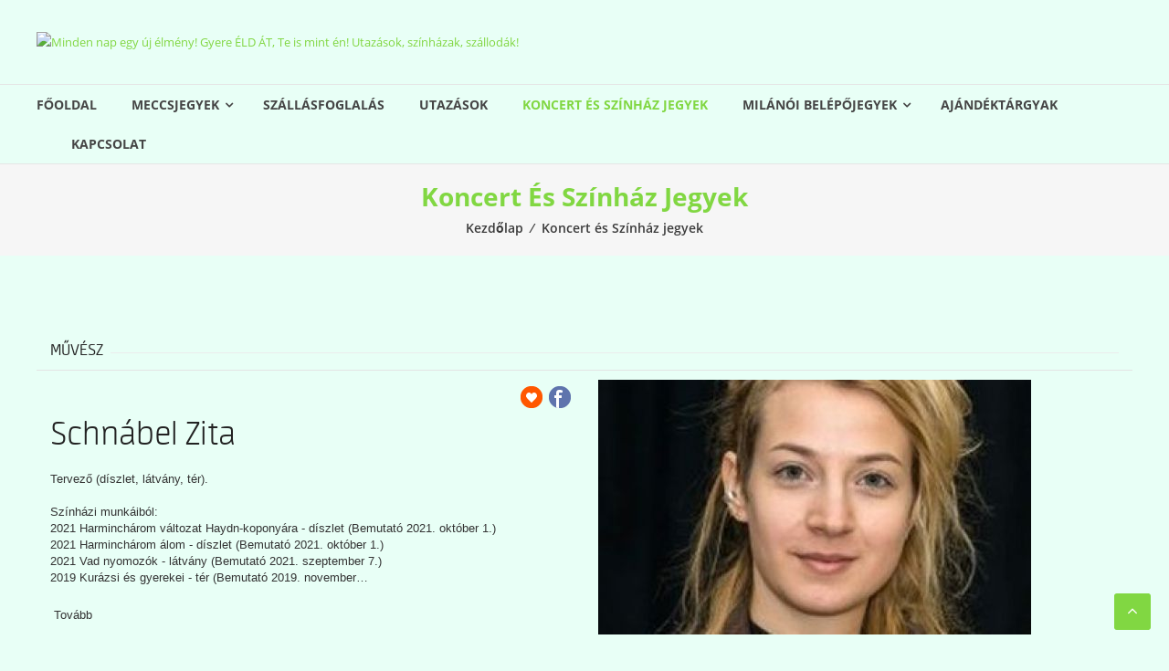

--- FILE ---
content_type: text/html; charset=UTF-8
request_url: https://eldat.jegy.hu/person/schnabel-zita-2331
body_size: 26960
content:
<!DOCTYPE html>
<html lang="hu">
<head><meta charset="UTF-8" />
	<meta charset="UTF-8">
	<meta http-equiv="X-UA-Compatible" content="IE=edge,chrome=1">
	<meta name="viewport" content="width=device-width, initial-scale=1">
	<link rel="profile" href="http://gmpg.org/xfn/11">

					<script>document.documentElement.className = document.documentElement.className + ' yes-js js_active js'</script>
			<title>Koncert és Színház jegyek &#8211; Minden nap egy új élmény! Gyere ÉLD ÁT, Te is mint én! Utazások, színházak, szállodák!</title>
				<link rel="canonical" href="https://www.jegy.hu/person/schnabel-zita-2331" />
		<link rel="icon" href="/resources/images/favicons/favicon_jegy.ico">
		<meta name="description" content="A jegy.hu-n színházi előadásokra, koncertekre, fesztiválokra, sporteseményekre vásárolhat jegyet online, bankkártyával. Színházjegy, koncertjegy, zene, fesztivál," />

		<meta name="keywords" content="Jegy, Jegyvásárlás, label_theatre_ticket, label_concert_ticket, Színház, program_subtype_koncert, Fesztivál, label_buy_tickets_online, interface_lang_boxoffice" />

				
		<meta property="og:title" content="Jegy.hu - Schnábel  Zita" />

		<meta property="og:type" content="website" />

		<meta property="og:site_name" content="Jegy.hu" />

		<meta property="og:image" content="https://pb2.jegy.hu/imgs/system-4/actor/000/002/331/schnabel-zita-222-131-170788.jpg" />

		<meta property="og:url" content="https://eldat.jegy.hu/person/schnabel-zita-2331" />

		<meta property="og:description" content="Tervező (díszlet, látvány, tér).Színházi munkáiból:2021 Harminchárom változat Haydn-koponyára - díszlet (Bemutató 2021. október 1.)2021 Harminchárom álom - díszlet (Bemutató 2021. október 1.)2021 Vad nyomozók - látvány (Bemutató 2021. szeptember 7.)2019 Kurázsi és gyerekei - tér (Bemutató 2019. november 20.)2019 Kertész utcai Shaxpeare-mosó - díszlet (Bemutató 2019. szeptember 28.)2018 Don Juan&#8230;" />

				<link rel="stylesheet" href="/resources/css/fonts/fontkit.css?v=1768561144" />
				<link rel="stylesheet" href="/resources/css/app.css?v=1768561144" />
				<link rel="stylesheet" href="/resources/js/libs/jquery.qtip/jquery.qtip.min.css?v=1768561144" />
				
<link rel="stylesheet" href="/resources/js/libs/jquery.fancybox/jquery.fancybox.min.css?v=1768561144" type="text/css" media="screen" />

				<style type="text/css" media="screen">
<!--

-->
</style>
				<script type="text/javascript">
	
</script>
			<style>
				.wishlist_table .add_to_cart, a.add_to_wishlist.button_original.alt { border-radius: 16px; -moz-border-radius: 16px; -webkit-border-radius: 16px; }			</style>
		<link rel='dns-prefetch' href='//maxcdn.bootstrapcdn.com' />
<link rel='dns-prefetch' href='//fonts.googleapis.com' />
<link rel='dns-prefetch' href='//s.w.org' />
<link rel="alternate" type="application/rss+xml" title="Minden nap egy új élmény! Gyere ÉLD ÁT, Te is mint én! Utazások, színházak, szállodák! &raquo; hírcsatorna" href="https://eldat.hu/feed/" />
<link rel="alternate" type="application/rss+xml" title="Minden nap egy új élmény! Gyere ÉLD ÁT, Te is mint én! Utazások, színházak, szállodák! &raquo; hozzászólás hírcsatorna" href="https://eldat.hu/comments/feed/" />
		<script type="text/javascript">
			window._wpemojiSettings = {"baseUrl":"https:\/\/s.w.org\/images\/core\/emoji\/11.2.0\/72x72\/","ext":".png","svgUrl":"https:\/\/s.w.org\/images\/core\/emoji\/11.2.0\/svg\/","svgExt":".svg","source":{"concatemoji":"https:\/\/eldat.hu\/wp-includes\/js\/wp-emoji-release.min.js?ver=5.1.1"}};
			!function(a,b,c){function d(a,b){var c=String.fromCharCode;l.clearRect(0,0,k.width,k.height),l.fillText(c.apply(this,a),0,0);var d=k.toDataURL();l.clearRect(0,0,k.width,k.height),l.fillText(c.apply(this,b),0,0);var e=k.toDataURL();return d===e}function e(a){var b;if(!l||!l.fillText)return!1;switch(l.textBaseline="top",l.font="600 32px Arial",a){case"flag":return!(b=d([55356,56826,55356,56819],[55356,56826,8203,55356,56819]))&&(b=d([55356,57332,56128,56423,56128,56418,56128,56421,56128,56430,56128,56423,56128,56447],[55356,57332,8203,56128,56423,8203,56128,56418,8203,56128,56421,8203,56128,56430,8203,56128,56423,8203,56128,56447]),!b);case"emoji":return b=d([55358,56760,9792,65039],[55358,56760,8203,9792,65039]),!b}return!1}function f(a){var c=b.createElement("script");c.src=a,c.defer=c.type="text/javascript",b.getElementsByTagName("head")[0].appendChild(c)}var g,h,i,j,k=b.createElement("canvas"),l=k.getContext&&k.getContext("2d");for(j=Array("flag","emoji"),c.supports={everything:!0,everythingExceptFlag:!0},i=0;i<j.length;i++)c.supports[j[i]]=e(j[i]),c.supports.everything=c.supports.everything&&c.supports[j[i]],"flag"!==j[i]&&(c.supports.everythingExceptFlag=c.supports.everythingExceptFlag&&c.supports[j[i]]);c.supports.everythingExceptFlag=c.supports.everythingExceptFlag&&!c.supports.flag,c.DOMReady=!1,c.readyCallback=function(){c.DOMReady=!0},c.supports.everything||(h=function(){c.readyCallback()},b.addEventListener?(b.addEventListener("DOMContentLoaded",h,!1),a.addEventListener("load",h,!1)):(a.attachEvent("onload",h),b.attachEvent("onreadystatechange",function(){"complete"===b.readyState&&c.readyCallback()})),g=c.source||{},g.concatemoji?f(g.concatemoji):g.wpemoji&&g.twemoji&&(f(g.twemoji),f(g.wpemoji)))}(window,document,window._wpemojiSettings);
		</script>
		<style type="text/css">
img.wp-smiley,
img.emoji {
	display: inline !important;
	border: none !important;
	box-shadow: none !important;
	height: 1em !important;
	width: 1em !important;
	margin: 0 .07em !important;
	vertical-align: -0.1em !important;
	background: none !important;
	padding: 0 !important;
}
</style>
	<link rel='stylesheet' id='wp-block-library-css'  href='/design/eldat2019/css/style.min.css?v=1768561144' type='text/css' media='all' />
<link rel='stylesheet' id='jquery-selectBox-css'  href='/design/eldat2019/css/jquery.selectBox.css?v=1768561144' type='text/css' media='all' />
<link rel='stylesheet' id='yith-wcwl-font-awesome-css'  href='/design/eldat2019/css/font-awesome.min.css?v=1768561144' type='text/css' media='all' />
<link rel='stylesheet' id='yith-wcwl-main-css'  href='/design/eldat2019/css/style.css?v=1768561144' type='text/css' media='all' />
<link rel='stylesheet' id='sb_instagram_styles-css'  href='/design/eldat2019/css/sb-instagram.min.css?v=1768561144' type='text/css' media='all' />
<link rel='stylesheet' id='sb-font-awesome-css'  href='/design/eldat2019/css/font-awesome.min2.css?v=1768561144' type='text/css' media='all' />
<link rel='stylesheet' id='dashicons-css'  href='/design/eldat2019/css/dashicons.min.css?v=1768561144' type='text/css' media='all' />
<style id='dashicons-inline-css' type='text/css'>
[data-font="Dashicons"]:before {font-family: 'Dashicons' !important;content: attr(data-icon) !important;speak: none !important;font-weight: normal !important;font-variant: normal !important;text-transform: none !important;line-height: 1 !important;font-style: normal !important;-webkit-font-smoothing: antialiased !important;-moz-osx-font-smoothing: grayscale !important;}
</style>
<link rel='stylesheet' id='my-calendar-reset-css'  href='/design/eldat2019/css/reset.css?v=1768561144' type='text/css' media='all' />
<link rel='stylesheet' id='my-calendar-style-css'  href='/design/eldat2019/css/twentyeighteen.css?v=1768561144' type='text/css' media='all' />
<link rel='stylesheet' id='woocommerce-layout-css'  href='/design/eldat2019/css/woocommerce-layout.css?v=1768561144' type='text/css' media='all' />
<link rel='stylesheet' id='woocommerce-smallscreen-css'  href='/design/eldat2019/css/woocommerce-smallscreen.css?v=1768561144' type='text/css' media='only screen and (max-width: 768px)' />
<link rel='stylesheet' id='woocommerce-general-css'  href='/design/eldat2019/css/woocommerce.css?v=1768561144' type='text/css' media='all' />
<style id='woocommerce-inline-inline-css' type='text/css'>
.woocommerce form .form-row .required { visibility: visible; }
</style>
<link rel='stylesheet' id='ecwd-popup-style-css'  href='/design/eldat2019/css/ecwd_popup.css?v=1768561144' type='text/css' media='all' />
<link rel='stylesheet' id='ecwd_font-awesome-css'  href='/design/eldat2019/css/font-awesome.css?v=1768561144' type='text/css' media='all' />
<link rel='stylesheet' id='ecwd-public-css'  href='/design/eldat2019/css/style2.css?v=1768561144' type='text/css' media='all' />
<link rel='stylesheet' id='woocommerce_prettyPhoto_css-css'  href='/design/eldat2019/css/prettyPhoto.css?v=1768561144' type='text/css' media='all' />
<link rel='stylesheet' id='font-awesome-css'  href='/design/eldat2019/css/font-awesome.min3.css?v=1768561144' type='text/css' media='all' />
<style id='font-awesome-inline-css' type='text/css'>
[data-font="FontAwesome"]:before {font-family: 'FontAwesome' !important;content: attr(data-icon) !important;speak: none !important;font-weight: normal !important;font-variant: normal !important;text-transform: none !important;line-height: 1 !important;font-style: normal !important;-webkit-font-smoothing: antialiased !important;-moz-osx-font-smoothing: grayscale !important;}
</style>
<link rel='stylesheet' id='estore-googlefonts-css'  href='/design/eldat2019/css/css.css?v=1768561144' type='text/css' media='all' />
<link rel='stylesheet' id='estore-style-css'  href='/design/eldat2019/css/style3.css?v=1768561144' type='text/css' media='all' />
<link rel='stylesheet' id='estore-reponsive-css'  href='/design/eldat2019/css/responsive.css?v=1768561144' type='text/css' media='all' />
<script type='text/javascript' src='/design/eldat2019/js/jquery.js?v=1768561144'></script>
<script type='text/javascript' src='/design/eldat2019/js/jquery_migrate.min.js?v=1768561144'></script>
<link rel='https://api.w.org/' href='https://eldat.hu/wp-json/' />
<link rel="EditURI" type="application/rsd+xml" title="RSD" href="https://eldat.hu/xmlrpc.php?rsd" />
<link rel="wlwmanifest" type="application/wlwmanifest+xml" href="https://eldat.hu/wp-includes/wlwmanifest.xml" /> 
<meta name="generator" content="WordPress 5.1.1" />
<meta name="generator" content="WooCommerce 3.5.7" />

<link rel='shortlink' href='https://eldat.hu/?p=917' />
<link rel="alternate" type="application/json+oembed" href="https://eldat.hu/wp-json/oembed/1.0/embed?url=https%3A%2F%2Feldat.hu%2Fkoncert-es-szinhaz-jegyek%2F" />
<link rel="alternate" type="text/xml+oembed" href="https://eldat.hu/wp-json/oembed/1.0/embed?url=https%3A%2F%2Feldat.hu%2Fkoncert-es-szinhaz-jegyek%2F&#038;format=xml" />

<style type="text/css">
<!--
/* Styles by My Calendar - Joseph C Dolson http://www.joedolson.com/ */

.mc-main .mc_general .event-title, .mc-main .mc_general .event-title a { background: #ffffcc; color: #000000; }
.mc-main .mc_general .event-title a:hover, .mc-main .mc_general .event-title a:focus { background: #ffffff;}
.mc-event-visible {
	display: block!important;
}
.mc-main {--primary-dark: #313233; --primary-light: #fff; --secondary-light: #fff; --secondary-dark: #000; --highlight-dark: #666; --highlight-light: #efefef; }
-->
</style>		<style type="text/css">
		.navigation .nav-links a:hover,
		.bttn:hover,
		button,
		input[type="button"]:hover,
		input[type="reset"]:hover,
		input[type="submit"]:hover,
		.widget_tag_cloud a:hover,
		.right-top-header .top-header-menu-wrapper ul li a:hover,
		.right-header-block a:hover,
		#lang_sel_click a.lang_sel_sel:hover,
		.wcmenucart-contents,
		.category-menu:hover,
		.category-menu .category-toggle.active,
		.widget_shopping_cart .button_original:hover,
		.woocommerce .widget_shopping_cart_content .buttons a.button_original:hover,
		.search-user-block:hover,
		.slider-caption-wrapper .slider-btn,
		.slider-caption-wrapper .slider-btn:hover i,
		.widget-collection .page-title:after,
		.widget-featured-collection .page-title:after,
		.featured-slider li .featured-img .featured-hover-wrapper .featured-hover-block a:hover,
		.widget-featured-collection .bx-controls .bx-prev:hover,
		.widget-featured-collection .bx-controls .bx-next:hover,
		.featured-slider li .single_add_to_wishlist,
		.widget_featured_posts_block .entry-thumbnail .posted-on:hover,
		.product-collection .page-title:after,
		.men-collection-color .page-title:after,
		.hot-product-title,
		.hot-content-wrapper .single_add_to_wishlist,
		.widget-collection .cart-wishlist-btn a.added_to_cart:hover:after,
		.entry-thumbnail .posted-on:hover,
		.woocommerce-page ul.products li.product .yith-wcwl-add-to-wishlist .add_to_wishlist.button_original.alt,
		.woocommerce-page ul.products li.product .yith-wcwl-add-to-wishlist .yith-wcwl-wishlistexistsbrowse a,
		.woocommerce-page ul.products li.product .yith-wcwl-add-to-wishlist .yith-wcwl-wishlistaddedbrowse a,
		.single-product.woocommerce-page .product .cart .single_add_to_cart_button,
		.single-product.woocommerce-page .product .yith-wcwl-add-to-wishlist .add_to_wishlist.button_original.alt,
		.single-product.woocommerce-page .product .yith-wcwl-add-to-wishlist .yith-wcwl-wishlistexistsbrowse a,
		.single-product.woocommerce-page .product .yith-wcwl-add-to-wishlist .yith-wcwl-wishlistaddedbrowse a,
		.single-product.woocommerce-page .product .yith-wcwl-add-to-wishlist .single_add_to_cart_button,
		.woocommerce.widget_price_filter .price_slider_wrapper .ui-widget-content .ui-slider-range,
		.woocommerce.widget_price_filter .price_slider_wrapper .ui-widget-content .ui-slider-handle,
		.woocommerce-cart .woocommerce table.shop_table.cart tr.cart_item td.product-remove a,
		.woocommerce-cart .woocommerce table.shop_table.cart tr td.actions input[type="submit"],
		.woocommerce .cart-collaterals .cart_totals .shop_table td button,
		.woocommerce ul.products li.product .add_to_cart_button,
		.return-to-shop a.button_original,
		.woocommerce #content .wishlist_table tbody tr td.product-remove a.remove_from_wishlist,
		.woocommerce #content .wishlist_table tbody tr td.product-add-to-cart a,
		.woocommerce #respond input#submit,
		.woocommerce a.button_original,
		.woocommerce button.button_original,
		.woocommerce input.button_original,
		.woocommerce #respond input#submit.alt,
		.woocommerce a.button_original.alt,
		.woocommerce button.button_original.alt,
		.woocommerce input.button_original.alt,
		.sub-toggle,
		.scrollup  {
			background: #81d742;
		}

		a,
		.widget_archive a:hover::before,
		.widget_categories a:hover:before,
		.widget_pages a:hover:before,
		.widget_meta a:hover:before,
		.widget_recent_comments a:hover:before,
		.widget_recent_entries a:hover:before,
		.widget_rss a:hover:before,
		.widget_nav_menu a:hover:before,
		.widget_product_categories li a:hover:before,
		.widget_archive li a:hover,
		.widget_categories li a:hover,
		.widget_pages li a:hover,
		.widget_meta li a:hover,
		.widget_recent_comments li a:hover,
		.widget_recent_entries li a:hover,
		.widget_rss li a:hover,
		.widget_nav_menu li a:hover,
		.widget_tag_cloud a:hover,
		.widget_product_categories a:hover,
		.wcmenucart-contents .cart-value,
		#site-navigation ul li:hover > a,
		#site-navigation ul li.current-menu-item > a,
		#site-navigation ul li:hover > a:after,
		.slider-caption-wrapper .slider-title a:hover,
		.widget_vertical_promo .slider-title a:hover,
		.hot-content-wrapper .star-rating,
		.product-list-wrap .product-list-block .product-list-content .price ins,
		.widget-collection .cart-wishlist-btn a i,
		.widget-collection .cart-wishlist-btn a.added_to_cart:after,
		.widget-about .tg-container .about-content-wrapper .about-block .about-sub-title,
		.featured-slider li .featured-title a,
		.featured-slider li .woocommerce-product-rating .star-rating,
		.featured-slider li .price ins,
		.page-header .entry-title,
		.entry-title a:hover,
		.entry-btn .btn:hover,
		.entry-meta a:hover,
		.woocommerce-page ul.products li.product .star-rating,
		.woocommerce-page ul.products li.product .price ins,
		.woocommerce-page ul.products li.product .yith-wcwl-add-to-wishlist .feedback,
		.single-product.woocommerce-page .product .summary .price,
		.single-product.woocommerce-page .product .woocommerce-product-rating .star-rating,
		.widget.woocommerce .star-rating,
		.cart-empty,
		.woocommerce .woocommerce-info:before,
		.woocommerce .woocommerce-error:before,
		.woocommerce .woocommerce-message:before,
		.toggle-wrap:hover i,
		#cancel-comment-reply-link,
		#cancel-comment-reply-link:before,
		.logged-in-as a {
			color: #81d742;
		}

		.widget-title span,
		#lang_sel_click ul ul,
		.wcmenucart-contents .cart-value,
		#category-navigation,
		#category-navigation ul.sub-menu,
		#masthead .widget_shopping_cart,
		.widget_shopping_cart .button_original:hover,
		.woocommerce .widget_shopping_cart_content .buttons a.button_original:hover,
		#site-navigation .sub-menu,
		.search-wrapper .header-search-box,
		.hot-product-content-wrapper .hot-img,
		.widget-collection .cart-wishlist-btn a i,
		.widget-collection .cart-wishlist-btn a.added_to_cart:after,
		.featured-slider li .featured-img .featured-hover-wrapper .featured-hover-block a:hover,
		.widget-featured-collection .bx-controls .bx-prev:hover,
		.widget-featured-collection .bx-controls .bx-next:hover,
		.single-product.woocommerce-page .product .images .thumbnails a,
		.woocommerce .woocommerce-info,
		.woocommerce .woocommerce-error,
		.woocommerce .woocommerce-message,
		.menu-primary-container,
		.comment-list .comment-body{
			border-color: #81d742;
		}

		.search-wrapper .header-search-box:before,
		#masthead .widget_shopping_cart::before{
			border-bottom-color:#81d742;
		}

		.big-slider .bx-controls .bx-prev:hover,
		.category-slider .bx-controls .bx-prev:hover{
			border-left-color:#81d742;
		}

		.big-slider .bx-controls .bx-next:hover,
		.category-slider .bx-controls .bx-next:hover{
			border-right-color:#81d742;
		}

		#primary-menu{
			border-top-color:#81d742;
		}

		a:hover,
		a:focus,
		a:active,
		#category-navigation ul li:hover > a,
		.section-title-wrapper .section-title-block .page-title a:hover,
		.view-all a:hover,
		.men-collection-color .section-title-wrapper .section-title-block .page-title a:hover,
		.hot-product-content-wrapper .hot-img .cart-price-wrapper .add_to_cart_button:hover,
		.hot-product-content-wrapper .hot-img .cart-price-wrapper .added_to_cart:hover,
		.hot-content-wrapper .hot-title a:hover,
		.product-list-wrap .product-list-block .product-list-content .product-list-title a:hover,
		.page-header .entry-sub-title span a:hover,
		.featured-slider li .featured-title a:hover,
		.woocommerce-page ul.products li.product .products-title a:hover,
		.woocommerce .widget_layered_nav_filters ul li a:hover,
		.woocommerce-cart .woocommerce table.shop_table.cart tr.cart_item td.product-name a:hover,
		.woocommerce .widget_layered_nav_filters ul li a:hover,
		.woocommerce-cart .woocommerce table.shop_table.cart tr.cart_item td.product-name a:hover,
		.woocommerce #content .wishlist_table tbody tr td.product-name a:hover,
		.comment-author .fn .url:hover    {
			color: #6dc32e
		}

		.hot-content-wrapper .single_add_to_wishlist:hover,
		.widget-collection .cart-wishlist-btn a i:hover,
		.woocommerce-page ul.products li.product .products-img .products-hover-wrapper .products-hover-block a:hover,
		.woocommerce-page ul.products li.product .yith-wcwl-add-to-wishlist .add_to_wishlist.button_original.alt:hover,
		.woocommerce-page ul.products li.product .yith-wcwl-add-to-wishlist .yith-wcwl-wishlistexistsbrowse a:hover,
		.woocommerce-page ul.products li.product .yith-wcwl-add-to-wishlist .yith-wcwl-wishlistaddedbrowse a:hover,
		.single-product.woocommerce-page .product .cart .single_add_to_cart_button:hover,
		.single-product.woocommerce-page .product .yith-wcwl-add-to-wishlist .add_to_wishlist.button_original.alt:hover,
		.single-product.woocommerce-page .product .yith-wcwl-add-to-wishlist .yith-wcwl-wishlistexistsbrowse a:hover,
		.single-product.woocommerce-page .product .yith-wcwl-add-to-wishlist .yith-wcwl-wishlistaddedbrowse a:hover,
		.single-product.woocommerce-page .product .yith-wcwl-add-to-wishlist .single_add_to_cart_button:hover,
		.woocommerce-cart .woocommerce table.shop_table.cart tr.cart_item td.product-remove a:hover,
		.woocommerce-cart .woocommerce table.shop_table.cart tr td.actions input[type="submit"]:hover,
		.woocommerce-cart .woocommerce table.shop_table.cart tr.cart_item td.product-remove a:hover,
		.woocommerce-cart .woocommerce table.shop_table.cart tr td.actions input[type="submit"]:hover,
		.woocommerce .cart-collaterals .cart_totals .shop_table td button:hover,
		.woocommerce-cart .woocommerce .wc-proceed-to-checkout a.checkout-button:hover,
		.woocommerce ul.products li.product .add_to_cart_button:hover,
		.return-to-shop a.button_original:hover,
		.woocommerce #content .wishlist_table tbody tr td.product-remove a.remove_from_wishlist:hover,
		.woocommerce #content .wishlist_table tbody tr td.product-add-to-cart a:hover,
		.woocommerce #respond input#submit:hover,
		.woocommerce a.button_original:hover,
		.woocommerce button.button_original:hover,
		.woocommerce input.button_original:hover,
		.woocommerce #respond input#submit.alt:hover,
		.woocommerce a.button_original.alt:hover,
		.woocommerce button.button_original.alt:hover,
		.woocommerce input.button_original.alt:hover,
		.featured-slider li .single_add_to_wishlist:hover,
		.slider-caption-wrapper .slider-btn i,
		.slider-caption-wrapper .slider-btn:hover,
		.sub-toggle:hover,
		.scrollup:hover,
		.scrollup:active,
		.scrollup:focus {
			background: #6dc32e
		}

		.widget-collection .cart-wishlist-btn a i:hover,
		.woocommerce-page ul.products li.product .products-img .products-hover-wrapper .products-hover-block a:hover{
			border-color: #6dc32e
		}


		}</style>
		<noscript><style>.woocommerce-product-gallery{ opacity: 1 !important; }</style></noscript>
	<style type="text/css" id="custom-background-css">
body.custom-background { background-color: #e8fff6; }
</style>
			<!-- Category Color --><style type="text/css">

			/* Border Color */
			.estore-cat-color_1 .cart-wishlist-btn a i, .estore-cat-color_1 .cart-wishlist-btn a i:hover, .estore-cat-color_1 .hot-product-content-wrapper .hot-img{border-color: #81d742}
			/* Background Color */
			.estore-cat-color_1 .cart-wishlist-btn a i:hover, .estore-cat-color_1 .hot-content-wrapper .single_add_to_wishlist, .estore-cat-color_1 .hot-content-wrapper .single_add_to_wishlist:hover, .estore-cat-color_1 .hot-product-title, .widget-collection .estore-cat-color_1 .page-title::after, .estore-cat-color_1 .widget-featured-collection .page-title:after{background: #81d742}
			/* Color */
			.estore-cat-color_1 .sorting-form-wrapper a,.estore-cat-color_1 .section-title-wrapper .section-title-block .page-title a:hover, .estore-cat-color_1 .hot-content-wrapper .star-rating, .estore-cat-color_1 .hot-content-wrapper .hot-title a:hover, .estore-cat-color_1 .cart-wishlist-btn a i, .estore-cat-color_1 .product-list-wrap .product-list-block .product-list-content .price ins, .estore-cat-color_1 .product-list-wrap .product-list-block .product-list-content .product-list-title a:hover, .estore-cat-color_1 .hot-product-content-wrapper .hot-img .cart-price-wrapper .add_to_cart_button:hover{color:#81d742}
			

			/* Border Color */
			.estore-cat-color_29 .cart-wishlist-btn a i, .estore-cat-color_29 .cart-wishlist-btn a i:hover, .estore-cat-color_29 .hot-product-content-wrapper .hot-img{border-color: #81d742}
			/* Background Color */
			.estore-cat-color_29 .cart-wishlist-btn a i:hover, .estore-cat-color_29 .hot-content-wrapper .single_add_to_wishlist, .estore-cat-color_29 .hot-content-wrapper .single_add_to_wishlist:hover, .estore-cat-color_29 .hot-product-title, .widget-collection .estore-cat-color_29 .page-title::after, .estore-cat-color_29 .widget-featured-collection .page-title:after{background: #81d742}
			/* Color */
			.estore-cat-color_29 .sorting-form-wrapper a,.estore-cat-color_29 .section-title-wrapper .section-title-block .page-title a:hover, .estore-cat-color_29 .hot-content-wrapper .star-rating, .estore-cat-color_29 .hot-content-wrapper .hot-title a:hover, .estore-cat-color_29 .cart-wishlist-btn a i, .estore-cat-color_29 .product-list-wrap .product-list-block .product-list-content .price ins, .estore-cat-color_29 .product-list-wrap .product-list-block .product-list-content .product-list-title a:hover, .estore-cat-color_29 .hot-product-content-wrapper .hot-img .cart-price-wrapper .add_to_cart_button:hover{color:#81d742}
			

			/* Border Color */
			.estore-cat-color_30 .cart-wishlist-btn a i, .estore-cat-color_30 .cart-wishlist-btn a i:hover, .estore-cat-color_30 .hot-product-content-wrapper .hot-img{border-color: #81d742}
			/* Background Color */
			.estore-cat-color_30 .cart-wishlist-btn a i:hover, .estore-cat-color_30 .hot-content-wrapper .single_add_to_wishlist, .estore-cat-color_30 .hot-content-wrapper .single_add_to_wishlist:hover, .estore-cat-color_30 .hot-product-title, .widget-collection .estore-cat-color_30 .page-title::after, .estore-cat-color_30 .widget-featured-collection .page-title:after{background: #81d742}
			/* Color */
			.estore-cat-color_30 .sorting-form-wrapper a,.estore-cat-color_30 .section-title-wrapper .section-title-block .page-title a:hover, .estore-cat-color_30 .hot-content-wrapper .star-rating, .estore-cat-color_30 .hot-content-wrapper .hot-title a:hover, .estore-cat-color_30 .cart-wishlist-btn a i, .estore-cat-color_30 .product-list-wrap .product-list-block .product-list-content .price ins, .estore-cat-color_30 .product-list-wrap .product-list-block .product-list-content .product-list-title a:hover, .estore-cat-color_30 .hot-product-content-wrapper .hot-img .cart-price-wrapper .add_to_cart_button:hover{color:#81d742}
			

			/* Border Color */
			.estore-cat-color_22 .cart-wishlist-btn a i, .estore-cat-color_22 .cart-wishlist-btn a i:hover, .estore-cat-color_22 .hot-product-content-wrapper .hot-img{border-color: #81d742}
			/* Background Color */
			.estore-cat-color_22 .cart-wishlist-btn a i:hover, .estore-cat-color_22 .hot-content-wrapper .single_add_to_wishlist, .estore-cat-color_22 .hot-content-wrapper .single_add_to_wishlist:hover, .estore-cat-color_22 .hot-product-title, .widget-collection .estore-cat-color_22 .page-title::after, .estore-cat-color_22 .widget-featured-collection .page-title:after{background: #81d742}
			/* Color */
			.estore-cat-color_22 .sorting-form-wrapper a,.estore-cat-color_22 .section-title-wrapper .section-title-block .page-title a:hover, .estore-cat-color_22 .hot-content-wrapper .star-rating, .estore-cat-color_22 .hot-content-wrapper .hot-title a:hover, .estore-cat-color_22 .cart-wishlist-btn a i, .estore-cat-color_22 .product-list-wrap .product-list-block .product-list-content .price ins, .estore-cat-color_22 .product-list-wrap .product-list-block .product-list-content .product-list-title a:hover, .estore-cat-color_22 .hot-product-content-wrapper .hot-img .cart-price-wrapper .add_to_cart_button:hover{color:#81d742}
			</style>
	<link rel="icon" href="https://eldat.hu/wp-content/uploads/2019/03/cropped-LOGO-FEHER-1-1-32x32.jpg" sizes="32x32" />
<link rel="icon" href="https://eldat.hu/wp-content/uploads/2019/03/cropped-LOGO-FEHER-1-1-192x192.jpg" sizes="192x192" />
<link rel="apple-touch-icon-precomposed" href="https://eldat.hu/wp-content/uploads/2019/03/cropped-LOGO-FEHER-1-1-180x180.jpg" />
<meta name="msapplication-TileImage" content="https://eldat.hu/wp-content/uploads/2019/03/cropped-LOGO-FEHER-1-1-270x270.jpg" />
		<style type="text/css" id="wp-custom-css">
			.page-id-367 #colophon,.page-id-367 #masthead,.page-id-367 .entry-sub-title{display:none}#colophon .widget_text{margin-top:0}.page-id-367 .page-header{margin-bottom:0}		</style>
		<script src="/resources/js/vendor/custom.modernizr.js?v=1768561144"></script>
			<script src="/resources/js/jquery-2.2.4.min.js?v=1768561144"></script>
			<script src="/resources/js/mylibs/common.js?v=1768561144"></script>
			<script src="/resources/js/libs/jquery.qtip/jquery.qtip.min.js?v=1768561144"></script>
			<script src="/resources/js/libs/jquery.number.min.js?v=1768561144"></script>
			




<script type="application/ld+json">
						{
						"@context": "https://schema.org",
						"@type": "BreadcrumbList",
						"itemListElement": [{
				"@type": "ListItem",
				"position": 1,
				"item":
				{
				"@id": "/person",
				"name": "Színészek"
				}
			},{
				"@type": "ListItem",
				"position": 2,
				"item":
				{
				"@id": "https://eldat.jegy.hu/person/schnabel-zita-2331",
				"name": "Schnábel  Zita"
				}
			}]
			}
			</script>


<link rel="stylesheet" href="/design/eldat2019/css/itcorr.css?v=1768561144"></head>

<body class="page-template-default page page-id-917 custom-background wp-custom-logo woocommerce-demo-store woocommerce-no-js ecwd-theme-estore elementor-default ">
	

<div id="page" class="hfeed site">
	<a class="skip-link screen-reader-text" href="#content">Skip to content</a>

	
	
	<header id="masthead" class="site-header" role="banner">


		
		<div class="middle-header-wrapper clearfix">
			<div class="tg-container">
				<div class="logo-wrapper clearfix">
					<a href="https://eldat.hu/" class="custom-logo-link" rel="home" itemprop="url"><img width="830" height="108" src="/design/eldat2019/components/cropped_logo.png" class="custom-logo" alt="Minden nap egy új élmény! Gyere ÉLD ÁT, Te is mint én! Utazások, színházak, szállodák!" itemprop="logo" srcset="https://eldat.hu/wp-content/uploads/2019/03/cropped-logo.png 830w, https://eldat.hu/wp-content/uploads/2019/03/cropped-logo-300x39.png 300w, https://eldat.hu/wp-content/uploads/2019/03/cropped-logo-768x100.png 768w, https://eldat.hu/wp-content/uploads/2019/03/cropped-logo-600x78.png 600w" sizes="(max-width: 830px) 100vw, 830px" /></a>
					<div class="site-title-wrapper screen-reader-text">
													<h3 id="site-title">
								<a href="https://eldat.hu/"
								   title="Minden nap egy új élmény! Gyere ÉLD ÁT, Te is mint én! Utazások, színházak, szállodák!"
								   rel="home">Minden nap egy új élmény! Gyere ÉLD ÁT, Te is mint én! Utazások, színházak, szállodák!</a>
							</h3>
											</div>
				</div><!-- logo-end-->



				
<aside id="header-sidebar" class="widget-area widget-large-advertise" role="complementary">

	
	<section id="metaslider_widget-4" class="widget widget_metaslider_widget"><!-- MetaSlider 1018 not found --></section>
	
</aside><!-- #header-sidebar -->

			</div>
		</div> <!-- middle-header-wrapper end -->

		<div class="bottom-header-wrapper clearfix">
			<div class="tg-container">

<!-- search-user-wrapper -->

				<nav id="site-navigation" class="main-navigation" role="navigation">
					<div class="toggle-wrap"><span class="toggle"><i class="fa fa-reorder"> </i></span></div>
					<div class="menu-main-menu-container"><ul id="primary-menu" class="menu_original"><li id="menu-item-339" class="menu-item menu-item-type-custom menu-item-object-custom menu-item-home menu-item-339"><a href="http://eldat.hu/">Főoldal</a></li>
<li id="menu-item-753" class="menu-item menu-item-type-post_type menu-item-object-page menu-item-has-children menu-item-753"><a href="https://eldat.hu/meccsjegyek/">Meccsjegyek</a>
<ul class="sub-menu">
	<li id="menu-item-871" class="menu-item menu-item-type-taxonomy menu-item-object-product_cat menu-item-871"><a href="https://eldat.hu/product-category/fc-internazionale-jegyek-utazasok/">FC Internazionale jegyek / utazások</a></li>
	<li id="menu-item-896" class="menu-item menu-item-type-taxonomy menu-item-object-product_cat menu-item-896"><a href="https://eldat.hu/product-category/ac-milan-jegyek-utazasok/">AC Milan jegyek / utazások</a></li>
	<li id="menu-item-903" class="menu-item menu-item-type-taxonomy menu-item-object-product_cat menu-item-903"><a href="https://eldat.hu/product-category/ss-lazio-jegyekcsomagok/">SS Lazio jegyek/csomagok</a></li>
	<li id="menu-item-897" class="menu-item menu-item-type-taxonomy menu-item-object-product_cat menu-item-897"><a href="https://eldat.hu/product-category/as-roma-jegyek-utazasok/">AS Roma jegyek / utazások</a></li>
	<li id="menu-item-902" class="menu-item menu-item-type-taxonomy menu-item-object-product_cat menu-item-902"><a href="https://eldat.hu/product-category/real-madrid-cf-jegyekcsomagok/">Real Madrid CF jegyek/csomagok</a></li>
	<li id="menu-item-899" class="menu-item menu-item-type-taxonomy menu-item-object-product_cat menu-item-899"><a href="https://eldat.hu/product-category/fc-barcelona-jegyek-utazasok/">FC Barcelona jegyek / utazások</a></li>
	<li id="menu-item-901" class="menu-item menu-item-type-taxonomy menu-item-object-product_cat menu-item-901"><a href="https://eldat.hu/product-category/rcd-espanyol-jegyekcsomagok/">RCD Espanyol jegyek/csomagok</a></li>
	<li id="menu-item-898" class="menu-item menu-item-type-taxonomy menu-item-object-product_cat menu-item-898"><a href="https://eldat.hu/product-category/atletico-de-madrid-jegyekcsomagok/">Atlético de Madrid jegyek/csomagok</a></li>
	<li id="menu-item-900" class="menu-item menu-item-type-taxonomy menu-item-object-product_cat menu-item-900"><a href="https://eldat.hu/product-category/fc-dac-1904-jegyek-utazasok/">FC DAC 1904 jegyek / utazások</a></li>
</ul>
</li>
<li id="menu-item-751" class="menu-item menu-item-type-post_type menu-item-object-page menu-item-751"><a href="https://eldat.hu/szallasfoglalas/">Szállásfoglalás</a></li>
<li id="menu-item-752" class="menu-item menu-item-type-post_type menu-item-object-page menu-item-752"><a href="https://eldat.hu/utazasok/">Utazások</a></li>
<li id="menu-item-922" class="menu-item menu-item-type-post_type menu-item-object-page current-menu-item page_item page-item-917 current_page_item menu-item-922"><a href="https://eldat.hu/koncert-es-szinhaz-jegyek/" aria-current="page">Koncert és Színház jegyek</a></li>
<li id="menu-item-925" class="menu-item menu-item-type-post_type menu-item-object-page menu-item-has-children menu-item-925"><a href="https://eldat.hu/milanoi-belepojegyek/">Milánói belépőjegyek</a>
<ul class="sub-menu">
	<li id="menu-item-927" class="menu-item menu-item-type-taxonomy menu-item-object-product_cat menu-item-927"><a href="https://eldat.hu/product-category/utolso-vacsora-muzeumjegy/">Utolsó vacsora múzeumjegy</a></li>
	<li id="menu-item-926" class="menu-item menu-item-type-taxonomy menu-item-object-product_cat menu-item-926"><a href="https://eldat.hu/product-category/milanoi-dom-jegyek/">Milánói dóm jegyek</a></li>
	<li id="menu-item-1065" class="menu-item menu-item-type-taxonomy menu-item-object-product_cat menu-item-1065"><a href="https://eldat.hu/product-category/termeszettudomanyi-muzeum/">Természettudományi múzeum</a></li>
</ul>
</li>
<li id="menu-item-750" class="menu-item menu-item-type-post_type menu-item-object-page menu-item-750"><a href="https://eldat.hu/ajandektargyak/">Ajándéktárgyak</a></li>
<li id="menu-item-740" class="menu-item menu-item-type-post_type menu-item-object-page menu-item-740"><a href="https://eldat.hu/kapcsolat/">Kapcsolat</a></li>
</ul></div>				</nav><!-- #site-navigation -->

			</div>
		</div> <!-- bottom-header.wrapper end -->
	</header>

	
			<div id="content" class="site-content"><!-- #content.site-content -->
		<div class="page-header clearfix">
			<div class="tg-container">
				<h1 class="entry-title">Koncert és Színház jegyek</h1>				<h3 class="entry-sub-title"><div id="crumbs" xmlns:v="http://rdf.data-vocabulary.org/#"><span typeof="v:Breadcrumb"><a rel="v:url" property="v:title" href="https://eldat.hu/">Kezdőlap</a></span>&nbsp;&frasl;&nbsp;<span class="current">Koncert és Színház jegyek</span></div></h3>
			</div>
		</div>
		<main id="main" class="clearfix left_sidebar">
			
			


<div class="row">
	<div class="large-12 columns">
		<div class="h4Title">
			<h4>művész</h4>
			<div class="lineHolder"><hr /></div>
		</div>
	</div>
</div>
<article class="row programLarge">
	<div class="large-6 columns img474wrapper">
		<div class="rateContainer" data-thumb-index="0" data-imagecount="1">
							<img src="https://pb2.jegy.hu/imgs/system-4/actor/000/002/331/schnabel-zita-474-279-170788.jpg" title="Schnábel  Zita" alt="Schnábel  Zita" class="mainImg img474 cursorPointer" id="actorMainImage" />
								</div>
	</div>
	<div class="large-6 columns programInfo">
		<span style="float: right;">
							<a class="addToFav" href="#"></a>
										<a href="https://www.facebook.com/sharer/sharer.php?u=https%3A%2F%2Feldat.jegy.hu%2Fperson%2Fschnabel-zita-2331" class="icons-facebook" title="Megosztás Facebookon" target="_blank"></a>
					</span>
					<h1>Schnábel  Zita</h1>
				<div class="placeContainer">
					</div>
		<div id="actorInfo" class="descript actorInfo">
			<div class="textLineHeight">
				<p>Tervező (díszlet, látvány, tér).<br /><br />Színházi munkáiból:<br />2021 Harminchárom változat Haydn-koponyára - díszlet (Bemutató 2021. október 1.)<br />2021 Harminchárom álom - díszlet (Bemutató 2021. október 1.)<br />2021 Vad nyomozók - látvány (Bemutató 2021. szeptember 7.)<br />2019 Kurázsi és gyerekei - tér (Bemutató 2019. november&#8230;			</div>
							&nbsp;<a href="#panel1" id="actorInfoMore">Tovább</a>
					</div>
		
											</div>
</article>

<div class="row">
	<div class="large-9 columns">

					<div class="row">
				<div class="large-12 columns">
					<div class="h4Title">
						<h4>Aktuális programok</h4>
						<div class="lineHolder"> <hr/> </div>
					</div>
				</div>
			</div>
			<div class="programBoxesContainer programList">
				<div class="row programBoxes">
					
						<!-- Big List View -->
													<div class="large-12 columns">
								<div class="programBox bigList">
									<div class="mainImgContainer">
										<a href="/program/ll3t4rgia-eretlen-komedia-174733"> <img alt="@LL3t4rgIA #éretlen komédia" src="https://pb2.jegy.hu/imgs/system-4/program/000/174/733/ll3t4rgia-eretlen-komedia-222-131-268103.jpg"> </a>
									</div>
									<div class="infoContent">
										<div class="generalInfo">
											<a href="/program/ll3t4rgia-eretlen-komedia-174733"> <h2>@LL3t4rgIA #éretlen komédia</h2> </a>
											<a class="place" href="/venue/vigszinhaz">Vígszínház</a>
											<div class="description">
												<p>éretlen komédia

Ifj. Vidnyánszky Attila és Németh Nikolett szövege, valamint a társulat improvizációi alapján</p>
											</div>
																							<div class="categoriesBreadCrumb">
													<a class="highlight" href="https://eldat.jegy.hu/event/category/szinhaz-1/">Színház</a>&nbsp;<span class="divider"></span>&nbsp;<a class="highlight" href="https://eldat.jegy.hu/event/subcategory/egyeb-42/">Egyéb</a>
												</div>
																					</div>
																					<div class="ticketInfo">
												<a class="button moreIcon" href="https://eldat.jegy.hu/program/ll3t4rgia-eretlen-komedia-174733">Jegyvásárlás</a>
											</div>
																			</div>
								</div>
							</div>
													<div class="large-12 columns">
								<div class="programBox bigList">
									<div class="mainImgContainer">
										<a href="/program/a-kastely-132409"> <img alt="A kastély" src="https://pb2.jegy.hu/imgs/system-4/program/000/132/409/a-kastely-222-131-200040.jpg"> </a>
									</div>
									<div class="infoContent">
										<div class="generalInfo">
											<a href="/program/a-kastely-132409"> <h2>A kastély</h2> </a>
											<a class="place" href="/venue/vigszinhaz">Vígszínház</a>
											<div class="description">
												<p>elkafkásodás két részben</p>
											</div>
																							<div class="categoriesBreadCrumb">
													<a class="highlight" href="https://eldat.jegy.hu/event/category/szinhaz-1/">Színház</a>&nbsp;<span class="divider"></span>&nbsp;<a class="highlight" href="https://eldat.jegy.hu/event/subcategory/egyeb-42/">Egyéb</a>
												</div>
																					</div>
																					<div class="ticketInfo">
												<a class="button moreIcon" href="https://eldat.jegy.hu/program/a-kastely-132409">Jegyvásárlás</a>
											</div>
																			</div>
								</div>
							</div>
													<div class="large-12 columns">
								<div class="programBox bigList">
									<div class="mainImgContainer">
										<a href="/program/stuart-maria-173404"> <img alt="Stuart Mária" src="https://pb2.jegy.hu/imgs/system-4/program/000/173/404/stuart-maria-222-131-258655.jpg"> </a>
									</div>
									<div class="infoContent">
										<div class="generalInfo">
											<a href="/program/stuart-maria-173404"> <h2>Stuart Mária</h2> </a>
											<a class="place" href="/venue/studio-k-szinhaz">Stúdió K Színház</a>
											<div class="description">
												<p>Friedrich Schiller: Stuart Mária
Kálnoky László fordítása alapján a szövegkönyvet készítette Sándor Júlia és Nagy Péter István</p>
											</div>
																							<div class="categoriesBreadCrumb">
													<a class="highlight" href="https://eldat.jegy.hu/event/category/szinhaz-1/">Színház</a>&nbsp;<span class="divider"></span>&nbsp;<a class="highlight" href="https://eldat.jegy.hu/event/subcategory/klasszikus-szinmu-2/">Klasszikus színmű</a>
												</div>
																					</div>
																					<div class="ticketInfo">
												<a class="button moreIcon" href="https://eldat.jegy.hu/program/stuart-maria-173404">Jegyvásárlás</a>
											</div>
																			</div>
								</div>
							</div>
						
									</div>
			</div>
		
		<div class="section-container auto" data-section>
			<ul class="tabs" data-tabs id="programdetails-tabs">
				<li class="tabs-title is-active"><a href="#panel1" aria-selected="true">pályafutás</a></li>
				<li class="tabs-title"><a href="#panel2">korábbi szerepek</a></li>
				<li class="tabs-title"><a href="#panel3">Képek, videók</a></li>
			</ul>
		</div>
		<div class="tabs-content" data-tabs-content="programdetails-tabs">
			
			<div class="tabs-panel is-active" id="panel1">
									 <p>Tervező (díszlet, látvány, tér).<br /><br />Színházi munkáiból:<br />2021 Harminchárom változat Haydn-koponyára - díszlet (Bemutató 2021. október 1.)<br />2021 Harminchárom álom - díszlet (Bemutató 2021. október 1.)<br />2021 Vad nyomozók - látvány (Bemutató 2021. szeptember 7.)<br />2019 Kurázsi és gyerekei - tér (Bemutató 2019. november 20.)<br />2019 Kertész utcai Shaxpeare-mosó - díszlet (Bemutató 2019. szeptember 28.)<br />2018 Don Juan visszatér - díszlet (Bemutató 2018. november 25.)<br />2018 A Krakken művelet - díszlet (Bemutató 2018. március 3.)<br />2018 Mátyás király krónikái - díszlet (Bemutató 2018. szeptember 28.)<br />2016 Cím Nélkül (hajlék-kaland-játék) - látvány (Bemutató 2016. november 24.)<br />2016 Menekülj okosan! MigrAction - látvány<br />2014 Felülről az ibolyát - szereplő (Bemutató 2014. május 29.)<br />2014 Leselkedők - munkatárs (Bemutató 2014. augusztus 21.)<br />2013 Szétültetlek! - adventi randalírozás - alkotó<br />2011 Pamlényi Pál Postás Panoptikum - alkotó<br />2008 Jelizaveta Bam - színész (Bemutató 2008. október 9.)<br />Miért lett R. Úr ámokfutó? - látvány<br />Kelemen Kristóf: Megfigyelők - látvány<br />Duan Juan visszatér - díszlet</p>							</div>
			
			<div class="tabs-panel" id="panel2">
									<div class="programBoxesContainer programList">
						<div class="row programBoxes">

															<div class="large-12 columns">
									<div class="programBox smallList">
										<div class="mainImgContainer">
											<img src="https://pb2.jegy.hu/imgs/system-4/program/000/164/270/escape-a-donkihote-projekt-222-131-243028.jpg" alt="[ESCAPE] A Donkihóte-projekt" />
										</div>
										<div class="infoContent">
											<div class="generalInfo">
												<h2>[ESCAPE] A Donkihóte-projekt</h2>
												<span class="place">Örkény István Színház Nonprofit Kft.</span>
												<ul>
													<li>Díszlet</li>
												</ul>
											</div>
										</div>
									</div>
								</div>
															<div class="large-12 columns">
									<div class="programBox smallList">
										<div class="mainImgContainer">
											<img src="https://pb2.jegy.hu/imgs/system-4/program/000/162/001/escape-a-donkihote-projekt-222-131-236796.jpg" alt="[ESCAPE] A Donkihóte-projekt" />
										</div>
										<div class="infoContent">
											<div class="generalInfo">
												<h2>[ESCAPE] A Donkihóte-projekt</h2>
												<span class="place">Városmajori Szabadtéri Színpad</span>
												<ul>
													<li>Díszlet</li>
												</ul>
											</div>
										</div>
									</div>
								</div>
															<div class="large-12 columns">
									<div class="programBox smallList">
										<div class="mainImgContainer">
											<img src="https://pb2.jegy.hu/imgs/system-4/program/000/087/908/bodomozsik-a-krakken-muvelet-222-131-108062.jpg" alt="*Bodó–Mózsik: A Krakken művelet" />
										</div>
										<div class="infoContent">
											<div class="generalInfo">
												<h2>*Bodó–Mózsik: A Krakken művelet</h2>
												<span class="place">Kultúrbrigád</span>
												<ul>
													<li>Díszlet</li>
												</ul>
											</div>
										</div>
									</div>
								</div>
															<div class="large-12 columns">
									<div class="programBox smallList">
										<div class="mainImgContainer">
											<img src="https://pb2.jegy.hu/imgs/system-4/program/000/127/226/miert-lett-r-ur-amokfuto-r-w-fassbinder-kvtarsulat-222-131-176583.jpg" alt="*Miért lett R. úr ámokfutó? / R. W. Fassbinder / KVTársulat" />
										</div>
										<div class="infoContent">
											<div class="generalInfo">
												<h2>*Miért lett R. úr ámokfutó? / R. W. Fassbinder / KVTársulat</h2>
												<span class="place">Kultúrbrigád</span>
												<ul>
													<li>Látvány</li>
												</ul>
											</div>
										</div>
									</div>
								</div>
															<div class="large-12 columns">
									<div class="programBox smallList">
										<div class="mainImgContainer">
											<img src="https://pb2.jegy.hu/imgs/system-4/program/000/124/381/33-alom-222-131-174982.jpg" alt="33 ÁLOM" />
										</div>
										<div class="infoContent">
											<div class="generalInfo">
												<h2>33 ÁLOM</h2>
												<span class="place">Örkény István Színház Nonprofit Kft.</span>
												<ul>
													<li>Díszlet</li>
												</ul>
											</div>
										</div>
									</div>
								</div>
															<div class="large-12 columns">
									<div class="programBox smallList">
										<div class="mainImgContainer">
											<img src="https://pb2.jegy.hu/imgs/system-4/program/000/124/382/33-valtozat-haydn-koponyara-222-131-174838.jpg" alt="33 változat Haydn-koponyára" />
										</div>
										<div class="infoContent">
											<div class="generalInfo">
												<h2>33 változat Haydn-koponyára</h2>
												<span class="place">Örkény István Színház Nonprofit Kft.</span>
												<ul>
													<li>Díszlet</li>
												</ul>
											</div>
										</div>
									</div>
								</div>
															<div class="large-12 columns">
									<div class="programBox smallList">
										<div class="mainImgContainer">
											<img src="https://pb2.jegy.hu/imgs/system-4/program/000/137/495/a-vege-222-131-229478.jpg" alt="A vége" />
										</div>
										<div class="infoContent">
											<div class="generalInfo">
												<h2>A vége</h2>
												<span class="place">Radnóti Miklós Színház Nonprofit Kft.</span>
												<ul>
													<li>Díszlet</li>
												</ul>
											</div>
										</div>
									</div>
								</div>
															<div class="large-12 columns">
									<div class="programBox smallList">
										<div class="mainImgContainer">
											<img src="https://pb2.jegy.hu/imgs/system-4/program/000/133/493/candide-222-131-210083.jpg" alt="Candide" />
										</div>
										<div class="infoContent">
											<div class="generalInfo">
												<h2>Candide</h2>
												<span class="place">Weöres Sándor Színház</span>
												<ul>
													<li>Díszlet</li>
												</ul>
											</div>
										</div>
									</div>
								</div>
															<div class="large-12 columns">
									<div class="programBox smallList">
										<div class="mainImgContainer">
											<img src="https://pb2.jegy.hu/imgs/system-4/program/000/124/408/candide-222-131-186977.jpg" alt="Candide  ." />
										</div>
										<div class="infoContent">
											<div class="generalInfo">
												<h2>Candide  .</h2>
												<span class="place">Weöres Sándor Színház</span>
												<ul>
													<li>Díszlet</li>
												</ul>
											</div>
										</div>
									</div>
								</div>
															<div class="large-12 columns">
									<div class="programBox smallList">
										<div class="mainImgContainer">
											<img src="https://pb2.jegy.hu/imgs/system-4/program/000/139/333/cim-nelkul-hajlek-kaland-jatek-222-131-200615.jpg" alt="Cím Nélkül (hajlék-kaland-játék)" />
										</div>
										<div class="infoContent">
											<div class="generalInfo">
												<h2>Cím Nélkül (hajlék-kaland-játék)</h2>
												<span class="place">Örkény István Színház Nonprofit Kft.</span>
												<ul>
													<li>Látvány</li>
												</ul>
											</div>
										</div>
									</div>
								</div>
															<div class="large-12 columns">
									<div class="programBox smallList">
										<div class="mainImgContainer">
											<img src="https://pb2.jegy.hu/imgs/system-4/program/000/108/533/cim-nelkul-hajlek-kaland-jatek-222-131-143386.jpg" alt="Cím Nélkül (hajlék-kaland-játék)" />
										</div>
										<div class="infoContent">
											<div class="generalInfo">
												<h2>Cím Nélkül (hajlék-kaland-játék)</h2>
												<span class="place">Örkény István Színház Nonprofit Kft.</span>
												<ul>
													<li>Látvány</li>
												</ul>
											</div>
										</div>
									</div>
								</div>
															<div class="large-12 columns">
									<div class="programBox smallList">
										<div class="mainImgContainer">
											<img src="https://pb2.jegy.hu/imgs/system-4/program/000/176/550/friedrich-schiller-stuart-maria-222-131-261230.png" alt="Friedrich Schiller: Stuart Mária" />
										</div>
										<div class="infoContent">
											<div class="generalInfo">
												<h2>Friedrich Schiller: Stuart Mária</h2>
												<span class="place">Szolnoki Szigligeti Színház Nonprofit Kft.</span>
												<ul>
													<li>Díszlet- és jelmeztervező</li>
												</ul>
											</div>
										</div>
									</div>
								</div>
															<div class="large-12 columns">
									<div class="programBox smallList">
										<div class="mainImgContainer">
											<img src="https://eldat.jegy.hu/resources/img/noimage222.jpg" alt="Jelizaveta Bam" />
										</div>
										<div class="infoContent">
											<div class="generalInfo">
												<h2>Jelizaveta Bam</h2>
												<span class="place">Átrium Film-Színház (Angol Nyelvű Színház KHA)</span>
												<ul>
													<li>SZOBALÁNY</li>
												</ul>
											</div>
										</div>
									</div>
								</div>
															<div class="large-12 columns">
									<div class="programBox smallList">
										<div class="mainImgContainer">
											<img src="https://pb2.jegy.hu/imgs/system-4/program/000/107/266/kertesz-utcai-shaxpeare-moso-222-131-152589.jpg" alt="Kertész utcai Shaxpeare-mosó" />
										</div>
										<div class="infoContent">
											<div class="generalInfo">
												<h2>Kertész utcai Shaxpeare-mosó</h2>
												<span class="place">Örkény István Színház Nonprofit Kft.</span>
												<ul>
													<li>Díszlet</li>
												</ul>
											</div>
										</div>
									</div>
								</div>
															<div class="large-12 columns">
									<div class="programBox smallList">
										<div class="mainImgContainer">
											<img src="https://pb2.jegy.hu/imgs/system-4/program/000/127/885/kertesz-utcai-shaxpeare-moso-sz-222-131-176343.jpeg" alt="Kertész utcai Shaxpeare-mosó SZ!" />
										</div>
										<div class="infoContent">
											<div class="generalInfo">
												<h2>Kertész utcai Shaxpeare-mosó SZ!</h2>
												<span class="place">Örkény István Színház Nonprofit Kft.</span>
												<ul>
													<li>Díszlet</li>
												</ul>
											</div>
										</div>
									</div>
								</div>
															<div class="large-12 columns">
									<div class="programBox smallList">
										<div class="mainImgContainer">
											<img src="https://pb2.jegy.hu/imgs/system-4/program/000/110/222/kurazsi-es-gyerekei-222-131-147835.jpg" alt="Kurázsi és gyerekei" />
										</div>
										<div class="infoContent">
											<div class="generalInfo">
												<h2>Kurázsi és gyerekei</h2>
												<span class="place">Radnóti Miklós Színház Nonprofit Kft.</span>
												<ul>
													<li>Tér</li>
												</ul>
											</div>
										</div>
									</div>
								</div>
															<div class="large-12 columns">
									<div class="programBox smallList">
										<div class="mainImgContainer">
											<img src="https://pb2.jegy.hu/imgs/system-4/program/000/134/260/kvtarsulat-miert-lett-r-ur-amokfuto-222-131-189662.jpg" alt="KVTársulat: Miért lett R. úr ámokfutó?" />
										</div>
										<div class="infoContent">
											<div class="generalInfo">
												<h2>KVTársulat: Miért lett R. úr ámokfutó?</h2>
												<span class="place">Vígszínház Nonprofit Kft.</span>
												<ul>
													<li>Látvány</li>
												</ul>
											</div>
										</div>
									</div>
								</div>
															<div class="large-12 columns">
									<div class="programBox smallList">
										<div class="mainImgContainer">
											<img src="https://pb2.jegy.hu/imgs/system-4/program/000/150/143/lidercek-shaxpeare-delirium-222-131-223252.jpg" alt="Lidércek, Shaxpeare, Delírium" />
										</div>
										<div class="infoContent">
											<div class="generalInfo">
												<h2>Lidércek, Shaxpeare, Delírium</h2>
												<span class="place">Örkény István Színház Nonprofit Kft.</span>
												<ul>
													<li>Díszlet</li>
												</ul>
											</div>
										</div>
									</div>
								</div>
															<div class="large-12 columns">
									<div class="programBox smallList">
										<div class="mainImgContainer">
											<img src="https://pb2.jegy.hu/imgs/system-4/program/000/137/599/miert-lett-r-ur-amokfuto-222-131-194577.jpg" alt="Miért lett R. úr ámokfutó?" />
										</div>
										<div class="infoContent">
											<div class="generalInfo">
												<h2>Miért lett R. úr ámokfutó?</h2>
												<span class="place">Móricz Zsigmond Színház</span>
												<ul>
													<li>Látvány</li>
												</ul>
											</div>
										</div>
									</div>
								</div>
															<div class="large-12 columns">
									<div class="programBox smallList">
										<div class="mainImgContainer">
											<img src="https://pb2.jegy.hu/imgs/system-4/program/000/134/467/miert-lett-r-ur-amokfuto-222-131-189657.jpg" alt="Miért lett R. úr ámokfutó?" />
										</div>
										<div class="infoContent">
											<div class="generalInfo">
												<h2>Miért lett R. úr ámokfutó?</h2>
												<span class="place">Örkény István Színház Nonprofit Kft.</span>
												<ul>
													<li>Látvány</li>
												</ul>
											</div>
										</div>
									</div>
								</div>
															<div class="large-12 columns">
									<div class="programBox smallList">
										<div class="mainImgContainer">
											<img src="https://pb2.jegy.hu/imgs/system-4/program/000/129/457/miert-lett-r-ur-amokfuto-a-kvtarsulat-eloadasa-222-131-179186.jpg" alt="Miért lett R. Úr ámokfutó? - a KVTársulat előadása" />
										</div>
										<div class="infoContent">
											<div class="generalInfo">
												<h2>Miért lett R. Úr ámokfutó? - a KVTársulat előadása</h2>
												<span class="place">Játékszín Nonprofit Közhasznú Kft.</span>
												<ul>
													<li>Látvány</li>
												</ul>
											</div>
										</div>
									</div>
								</div>
															<div class="large-12 columns">
									<div class="programBox smallList">
										<div class="mainImgContainer">
											<img src="https://pb2.jegy.hu/imgs/system-4/program/000/123/979/most-fesztival-m-fengler-rw-fassbinder-miert-lett-r-ur-amokfuto-222-131-172195.jpg" alt="MOST Fesztivál - M. Fengler-R.W. Fassbinder: Miért lett R. Úr ámokfutó?" />
										</div>
										<div class="infoContent">
											<div class="generalInfo">
												<h2>MOST Fesztivál - M. Fengler-R.W. Fassbinder: Miért lett R. Úr ámokfutó?</h2>
												<span class="place">Jászai Mari Színház, Népház</span>
												<ul>
													<li>Látvány</li>
												</ul>
											</div>
										</div>
									</div>
								</div>
															<div class="large-12 columns">
									<div class="programBox smallList">
										<div class="mainImgContainer">
											<img src="https://pb2.jegy.hu/imgs/system-4/program/000/133/548/nyilt-proba-a-nemzet-ozvegye-222-131-187727.jpg" alt="Nyílt próba - A nemzet özvegye" />
										</div>
										<div class="infoContent">
											<div class="generalInfo">
												<h2>Nyílt próba - A nemzet özvegye</h2>
												<span class="place">Örkény István Színház Nonprofit Kft.</span>
												<ul>
													<li>Díszlet</li>
												</ul>
											</div>
										</div>
									</div>
								</div>
															<div class="large-12 columns">
									<div class="programBox smallList">
										<div class="mainImgContainer">
											<img src="https://pb2.jegy.hu/imgs/system-4/program/000/133/195/olvasoproba-demo-a-nemzet-ozvegye-222-131-187728.jpg" alt="Olvasópróba-demó: A nemzet özvegye" />
										</div>
										<div class="infoContent">
											<div class="generalInfo">
												<h2>Olvasópróba-demó: A nemzet özvegye</h2>
												<span class="place">Örkény István Színház Nonprofit Kft.</span>
												<ul>
													<li>Díszlet</li>
												</ul>
											</div>
										</div>
									</div>
								</div>
															<div class="large-12 columns">
									<div class="programBox smallList">
										<div class="mainImgContainer">
											<img src="https://pb2.jegy.hu/imgs/system-4/program/000/164/734/stuart-maria-222-131-246774.jpg" alt="Stuart Mária" />
										</div>
										<div class="infoContent">
											<div class="generalInfo">
												<h2>Stuart Mária</h2>
												<span class="place">Stúdió K Színház</span>
												<ul>
													<li>Látványtervező</li>
												</ul>
											</div>
										</div>
									</div>
								</div>
															<div class="large-12 columns">
									<div class="programBox smallList">
										<div class="mainImgContainer">
											<img src="https://pb2.jegy.hu/imgs/system-4/program/000/182/973/studio-k-szinhaz-stuart-maria-222-131-271386.jpg" alt="Stúdió K Színház: Stuart Mária" />
										</div>
										<div class="infoContent">
											<div class="generalInfo">
												<h2>Stúdió K Színház: Stuart Mária</h2>
												<span class="place">Budaörsi Latinovits Színház</span>
												<ul>
													<li>Díszlet- és jelmeztervező</li>
												</ul>
											</div>
										</div>
									</div>
								</div>
															<div class="large-12 columns">
									<div class="programBox smallList">
										<div class="mainImgContainer">
											<img src="https://pb2.jegy.hu/imgs/system-4/program/000/124/849/vad-nyomozok-222-131-180550.jpg" alt="Vad nyomozók" />
										</div>
										<div class="infoContent">
											<div class="generalInfo">
												<h2>Vad nyomozók</h2>
												<span class="place">Radnóti Miklós Színház Nonprofit Kft.</span>
												<ul>
													<li>Látvány</li>
												</ul>
											</div>
										</div>
									</div>
								</div>
							
						</div>
					</div>
							</div>
		  
		  <div class="tabs-panel" id="panel3">
																				<ul class="clearing-thumbs">
											<li>
							<a data-fancybox="gallery" href="https://pb2.jegy.hu/imgs/system-4/actor/000/002/331/schnabel-zita-original-170788.jpg">
								<img src="https://pb2.jegy.hu/imgs/system-4/actor/000/002/331/schnabel-zita-134-79-170788.jpg" alt="Schnábel  Zita" />
							</a>
						</li>
										</ul>
										</div>
		</div> 
	</div>

			<div class="large-3 columns recommendationLeft">
			<div class="h4Title">
				<h4>Ajánlataink</h4>
				<div class="lineHolder"><hr /></div>
			</div>
			<div class="row programBoxes">
						</div>
		</div>
	</div>


<script>
	// Create BP element on the window
	window["bp"] = window["bp"] || function () {
		(window["bp"].q = window["bp"].q || []).push(arguments);
	};
	window["bp"].l = 1 * new Date();

	// Insert a script tag on the top of the head to load bp.js
	scriptElement = document.createElement("script");
	firstScript = document.getElementsByTagName("script")[0];
	scriptElement.async = true;
	scriptElement.src = 'https://pixel.barion.com/bp.js';
	firstScript.parentNode.insertBefore(scriptElement, firstScript);
	window['barion_pixel_id'] = 'BP-Q3HLl7SDfd-1C';

	// Send init event
	bp('init', 'addBarionPixelId', window['barion_pixel_id']);
</script>

<noscript>
	<img height="1" width="1" style="display:none" alt="Barion Pixel" src="https://pixel.barion.com/a.gif?ba_pixel_id='BP-Q3HLl7SDfd-1C'&ev=contentView&noscript=1">
</noscript>


			
<footer class="footer">
	<div class="row">
		<div class="large-12 columns">
							<ul>
								<li class="vesionsPopupLink">
			<a href="/aszf">Általános Szerződési Feltételek</a>
		</li>
				<li class="vesionsPopupLink">
			<a href="/adatkezelesi-szabalyzat">Adatkezelési Szabályzat</a>
		</li>
				<li>
			<a href="/vasarlasi-tajekoztato">Vásárlási tájékoztató</a>
		</li>
															</ul>
					</div>
	</div>
</footer>


<div id="revBasketExpiresSoon" class="reveal small" data-reveal>
	<h5>Figyelem! A vásárlási időkorlát hamarosan lejár!</h5>
	<div class="row">
		<div class="large-12 columns">
			<div class="right grayText fullMarginBottom">
				becsült lejárati idő:
				<div class="countdown countdown-fixed" id="popupBasketTimeHolder">00:00</div>
			</div>
		</div>
		<div class="large-12 columns">
			<p class="left"> <span class="highlight" id="basketExpiresCnt"></span> tétel a kosárban</p>
			<p class="right">összesen: <span class="price" id="basketExpiresVal"></span> </p>
		</div>
	</div>
	<div class="row">
		<div class="large-12 columns">
			<hr />
			<button id="btnBasketExpireGotoBasket" type="button" class="smallFullWidth smallFullMarginBottom right">tovább a megrendeléshez</button>
			<button class="dark smallFullWidth" data-close type="button">még böngészek</button>
		</div>
	</div>
	<button class="close-button" data-close type="button"></button>
</div>


<div id="revBasketExpired" class="reveal tiny" data-reveal data-close-on-click="false" data-close-on-esc="false">
	<h5></h5>
	<div class="row">
		<div class="large-12 columns">
			<p>Lejárt a vásárlási időkorlát! Kérjük, állítsa össze a kosarát újra!</p>
			<hr />
			<button id="btnBasketExpireReload" class="dark right">Rendben</button>
		</div>
	</div>
</div>


<div class="reveal tiny" id="revdialog_template" data-multiple-opened="true" data-close-on-click="false" data-close-on-esc="false">
	<h5 class="revdialog_title"></h5>
	<div class="row revdialog_body">
		<div class="large-12 columns">
			<p class="revdialog_content"></p>
			<hr class="revdialog_line">
			<a href="" class="button right revdialog_right_button smallFullWidth smallFullMarginBottom" data-close></a>
			<button type="button" class="right revdialog_right_button smallFullWidth smallFullMarginBottom" data-close></button>
			<a href="" class="button revdialog_left_button smallFullWidth" data-close></a>
			<button type="button" class="revdialog_left_button smallFullWidth" data-close></button>
		</div>
	</div>
	<button class="close-button" data-close type="button"></button>
</div>

</main>
	</div>

	

	  <footer id="colophon">
		 <div id="top-footer" class="clearfix">
	<div class="tg-container">
		<div class="tg-inner-wrap">
			<div class="top-content-wrapper">
            	<div class="tg-column-wrapper">
									<div class="tg-column-4 footer-block">

					<section id="nav_menu-7" class="widget widget_nav_menu"><h3 class="widget-title"><span>Információk</span></h3><div class="menu-informaciok-container"><ul id="menu-informaciok-1" class="menu_original"><li class="menu-item menu-item-type-post_type menu-item-object-page menu-item-845"><a href="https://eldat.hu/rolunk-2/">Rólunk</a></li>
<li class="menu-item menu-item-type-post_type menu-item-object-page menu-item-847"><a href="https://eldat.hu/szallasfoglalas/">Szállásfoglalás</a></li>
<li class="menu-item menu-item-type-post_type menu-item-object-page menu-item-846"><a href="https://eldat.hu/szallitasi-informaciok/">Szállítási információk</a></li>
<li class="menu-item menu-item-type-post_type menu-item-object-page menu-item-810"><a href="https://eldat.hu/stadionok/">Stadionok</a></li>
<li class="menu-item menu-item-type-post_type menu-item-object-page menu-item-848"><a href="https://eldat.hu/adatkezelesi-iranyelvek-2/">Adatkezelési irányelvek</a></li>
<li class="menu-item menu-item-type-post_type menu-item-object-page menu-item-808"><a href="https://eldat.hu/felhasznalasi-feltetelek/">Felhasználási feltételek</a></li>
</ul></div></section>					</div>

									<div class="tg-column-4 footer-block">

					<section id="nav_menu-8" class="widget widget_nav_menu"><h3 class="widget-title"><span>Ügyfélszolgálat</span></h3><div class="menu-ugyfelszolgalat-container"><ul id="menu-ugyfelszolgalat" class="menu_original"><li id="menu-item-843" class="menu-item menu-item-type-post_type menu-item-object-page menu-item-843"><a href="https://eldat.hu/gyik/">GYIK</a></li>
<li id="menu-item-844" class="menu-item menu-item-type-post_type menu-item-object-page menu-item-844"><a href="https://eldat.hu/kapcsolat/">Kapcsolat</a></li>
<li id="menu-item-842" class="menu-item menu-item-type-post_type menu-item-object-page menu-item-842"><a href="https://eldat.hu/oldalterkep/">Oldaltérkép</a></li>
</ul></div></section>					</div>

									<div class="tg-column-4 footer-block">

					<section id="nav_menu-9" class="widget widget_nav_menu"><h3 class="widget-title"><span>Extrák</span></h3><div class="menu-extrak-container"><ul id="menu-extrak" class="menu_original"><li id="menu-item-857" class="menu-item menu-item-type-post_type menu-item-object-page menu-item-857"><a href="https://eldat.hu/ajandekutalvanyok/">Ajándékutalványok</a></li>
<li id="menu-item-856" class="menu-item menu-item-type-post_type menu-item-object-page menu-item-856"><a href="https://eldat.hu/partnerprogram/">Partnerprogram</a></li>
<li id="menu-item-855" class="menu-item menu-item-type-post_type menu-item-object-page menu-item-855"><a href="https://eldat.hu/akciok/">Akciók</a></li>
</ul></div></section>					</div>

									<div class="tg-column-4 footer-block">

					<section id="nav_menu-11" class="widget widget_nav_menu"><h3 class="widget-title"><span>Fiókom</span></h3><div class="menu-fiokom-container"><ul id="menu-fiokom" class="menu_original"><li id="menu-item-970" class="menu-item menu-item-type-custom menu-item-object-custom menu-item-970"><a href="http://eldat.hu/my-account/">Fiókom</a></li>
<li id="menu-item-972" class="menu-item menu-item-type-custom menu-item-object-custom menu-item-972"><a href="http://eldat.hu/my-account/orders/">Rendeléstörténet</a></li>
<li id="menu-item-971" class="menu-item menu-item-type-custom menu-item-object-custom menu-item-971"><a href="http://eldat.hu/wishlist/">Kívánságlista</a></li>
<li id="menu-item-880" class="menu-item menu-item-type-post_type menu-item-object-page menu-item-880"><a href="https://eldat.hu/hirlevel/">Hírlevél</a></li>
</ul></div></section>					</div>

							</div>
		</div>
	</div>
	</div>
</div>
		 <div id="bottom-footer" class="clearfix">
			<div class="tg-container">
				<div class="copy-right">
					Minden jog fenntartva @2019					<span class="sep"> | </span>
					© Ticketmania.hu Futball és koncertjegyek				</div>
									<div class="payment-partner-wrapper">
						<ul>
													<li><img src="/design/eldat2019/components/visa.png" /></li>
													<li><img src="/design/eldat2019/components/mastercard.png" /></li>
												</ul>
					</div>
							</div>
		</div>
	  </footer>
	  <a href="#" class="scrollup"><i class="fa fa-angle-up"> </i> </a>
   </div> <!-- Page end -->
   <!-- Instagram Feed JS -->
<script type="text/javascript">
var sbiajaxurl = "https://eldat.hu/wp-admin/admin-ajax.php";
</script>
	<script type="text/javascript">
		var c = document.body.className;
		c = c.replace(/woocommerce-no-js/, 'woocommerce-js');
		document.body.className = c;
	</script>
	<script type='text/javascript' src='/design/eldat2019/js/ecwd_popup.js?v=1768561144'></script>
<script type='text/javascript' src='/design/eldat2019/js/core.min.js?v=1768561144'></script>
<script type='text/javascript' src='/design/eldat2019/js/widget.min.js?v=1768561144'></script>
<script type='text/javascript' src='/design/eldat2019/js/mouse.min.js?v=1768561144'></script>
<script type='text/javascript' src='/design/eldat2019/js/draggable.min.js?v=1768561144'></script>
<script type='text/javascript' src='/design/eldat2019/js/imagesloaded.min.js?v=1768561144'></script>
<script type='text/javascript' src='/design/eldat2019/js/masonry.min.js?v=1768561144'></script>
<script type='text/javascript'>
/* <![CDATA[ */
var ecwd = {"ajaxurl":"https:\/\/eldat.hu\/wp-admin\/admin-ajax.php","ajaxnonce":"390b940e79","loadingText":"Bet\u00f6lt\u00e9s...","event_popup_title_text":"esem\u00e9ny r\u00e9szletei","plugin_url":"https:\/\/eldat.hu\/wp-content\/plugins\/event-calendar-wd","gmap_key":"","gmap_style":""};
/* ]]> */
</script>
<script type='text/javascript' src='/design/eldat2019/js/scripts.js?v=1768561144'></script>
<script type='text/javascript' src='/design/eldat2019/js/jquery.selectbox.min.js?v=1768561144'></script>
<script type='text/javascript'>
/* <![CDATA[ */
var yith_wcwl_l10n = {"ajax_url":"\/wp-admin\/admin-ajax.php","redirect_to_cart":"no","multi_wishlist":"","hide_add_button":"1","is_user_logged_in":"","ajax_loader_url":"https:\/\/eldat.hu\/wp-content\/plugins\/yith-woocommerce-wishlist\/assets\/images\/ajax-loader.gif","remove_from_wishlist_after_add_to_cart":"yes","labels":{"cookie_disabled":"Ehhez a funkci\u00f3hoz enged\u00e9lyezned kell a cookie-kat.","added_to_cart_message":"<div class=\"woocommerce-message\">Hozz\u00e1adva a kos\u00e1rhoz<\/div>"},"actions":{"add_to_wishlist_action":"add_to_wishlist","remove_from_wishlist_action":"remove_from_wishlist","move_to_another_wishlist_action":"move_to_another_wishlsit","reload_wishlist_and_adding_elem_action":"reload_wishlist_and_adding_elem"}};
/* ]]> */
</script>
<script type='text/javascript' src='/design/eldat2019/js/jquery.yith_wcwl.js?v=1768561144'></script>
<script type='text/javascript'>
/* <![CDATA[ */
var sb_instagram_js_options = {"sb_instagram_at":"","font_method":"svg"};
/* ]]> */
</script>
<script type='text/javascript' src='/design/eldat2019/js/sb_instagram.min.js?v=1768561144'></script>
<script type='text/javascript' src='/design/eldat2019/js/jquery.blockui.min.js?v=1768561144'></script>
<script type='text/javascript'>
/* <![CDATA[ */
var wc_add_to_cart_params = {"ajax_url":"\/wp-admin\/admin-ajax.php","wc_ajax_url":"\/?wc-ajax=%%endpoint%%","i18n_view_cart":"Kos\u00e1r","cart_url":"https:\/\/eldat.hu\/cart\/","is_cart":"","cart_redirect_after_add":"no"};
/* ]]> */
</script>
<script type='text/javascript' src='/design/eldat2019/js/add_to_cart.min.js?v=1768561144'></script>
<script type='text/javascript' src='/design/eldat2019/js/js.cookie.min.js?v=1768561144'></script>
<script type='text/javascript'>
/* <![CDATA[ */
var woocommerce_params = {"ajax_url":"\/wp-admin\/admin-ajax.php","wc_ajax_url":"\/?wc-ajax=%%endpoint%%"};
/* ]]> */
</script>
<script type='text/javascript' src='/design/eldat2019/js/woocommerce.min.js?v=1768561144'></script>
<script type='text/javascript'>
/* <![CDATA[ */
var wc_cart_fragments_params = {"ajax_url":"\/wp-admin\/admin-ajax.php","wc_ajax_url":"\/?wc-ajax=%%endpoint%%","cart_hash_key":"wc_cart_hash_4fddc5a553c1215b71f9bc4982ac1252","fragment_name":"wc_fragments_4fddc5a553c1215b71f9bc4982ac1252"};
/* ]]> */
</script>
<script type='text/javascript' src='/design/eldat2019/js/cart_fragments.min.js?v=1768561144'></script>
<script type='text/javascript' src='/design/eldat2019/js/jquery.prettyphoto.min.js?v=1768561144'></script>
<script type='text/javascript' src='/design/eldat2019/js/jquery.bxslider.min.js?v=1768561144'></script>
<script type='text/javascript' src='/design/eldat2019/js/superfish.min.js?v=1768561144'></script>
<script type='text/javascript' src='/design/eldat2019/js/custom.min.js?v=1768561144'></script>
<script type='text/javascript' src='/design/eldat2019/js/wp_embed.min.js?v=1768561144'></script>
<script type='text/javascript'>
/* <![CDATA[ */
var mcgrid = "true";
/* ]]> */
</script>
<script type='text/javascript' src='/design/eldat2019/js/mc_grid.js?v=1768561144'></script>
<script type='text/javascript'>
/* <![CDATA[ */
var mclist = "true";
/* ]]> */
</script>
<script type='text/javascript' src='/design/eldat2019/js/mc_list.js?v=1768561144'></script>
<script type='text/javascript'>
/* <![CDATA[ */
var mcmini = "true";
/* ]]> */
</script>
<script type='text/javascript' src='/design/eldat2019/js/mc_mini.js?v=1768561144'></script>
<script type='text/javascript'>
/* <![CDATA[ */
var mcAjax = "true";
/* ]]> */
</script>
<script type='text/javascript' src='/design/eldat2019/js/mc_ajax.js?v=1768561144'></script>
<script type='text/javascript'>
/* <![CDATA[ */
var my_calendar = {"newWindow":"Opens in new tab"};
/* ]]> */
</script>
<script type='text/javascript' src='/design/eldat2019/js/mcjs.js?v=1768561144'></script>

		<script type="text/javascript">
		
		var basketTime = 0;
		
		var basketValue = 0;
		
		var basketValueTxt = "0 Ft";
		
		var basketCount = 0;
		
		var mini_basket_js_template = "<div id=\"basket_holder\">	<div class=\"basket\" id=\"basketLayerButton\">%product_count%</div></div><div id=\"basketLayer\">	<div>		<div class=\"autocompleteRow\">			<div class=\"firstInfoRow group\">				<div class=\"left\">					<h4><span class=\"highlight\" id=\"product_count\">%product_count%</span> tétel a kosárban</h4>				</div>				<div class=\"right\">					<span class=\"grayText\">Kosáridő:</span> <div class=\"countdown countdown-fixed\" id=\"miniBasketTimeHolder\">00:00</div>				</div>			</div>			<hr/>		</div>		<div id=\"miniBasketProducts\">					</div>		<div class=\"autocompleteRow group right\">			<div class=\"right\">Összesen fizetendő: <span class=\"price totalPrice\">%price_total_sum%</span></div>			<div>				<a href=\"https://eldat.jegy.hu/basket\" class=\"button moreIcon goToOrder\">tovább a kosárba</a>			</div>		</div>	</div></div>";
		
		var mini_basket_item_js_template = "<div id=\"miniProduct_%netproduct_id%\" class=\"autocompleteRow group\">	<div class=\"atocompleteImgHolder\">		<a href=\"%url%\" class=\"imglink\">			<img src=\"%image_url%\" alt=\"%safe_name%\" title=\"%safe_name%\">		</a>	</div>	<div class=\"autocompleteDetails group\">		<div class=\"titleAndPrice\">			<div class=\"autocompleteTitle left\">				<a href=\"%url%\">					%safe_name%				</a>			</div>			<div class=\"price right\">%price%</div>			<div class=\"clear\"></div>		</div>		<div class=\"place\">			<div class=\"place-location\">%location%</div>							<div class=\"place-info\">%info%</div>					</div>	</div>	<hr/></div>";
		
		
					var client_id = '';
					var favorite = {
						field: 'Actor_Id',
						value: '2331',
						added: '0',
					};
				
		
		var basketExpireSecs = 300;
var currencyString = " Ft";
var decimalPlaces = 0;
var decimalSeparator = ",";
var thousandSeparator = " ";
var currencyPosAfter = true;
var js_lang = {"added_to_favorites":"Hozz\u00e1adva a kedvencekhez!","admin_bmit":"OK","admin_confirm_delete":"Biztosan t\u00f6rli?","admin_crop_area_not_selected":"Jel\u00f6lje ki a kiv\u00e1gand\u00f3 ter\u00fcletet!","admin_crop_area_too_small":"A kijel\u00f6lt ter\u00fclet t\u00fal kicsi, legal\u00e1bb %!","admin_digits_only":"Csak sz\u00e1mjegyeket adjon meg","admin_disabledaudits_loading":"bet\u00f6lt\u00e9s","admin_events_program_long_desc":"R\u00e9szletes le\u00edr\u00e1s","admin_events_program_short_desc":"R\u00f6vid le\u00edr\u00e1s","admin_image_crop_not_set":"K\u00e9p v\u00e1g\u00e1sa nincs megadva!","admin_invalid_format":"Hib\u00e1s form\u00e1tum","admin_lang_progid":"Program ID","admin_lang_succesful_upload":"Sikeres felt\u00f6lt\u00e9s","admin_mobile_transaction":"(mobil)","admin_news_edit":"Szerkeszt\u00e9s","admin_news_paid":"Fizetett hirdet\u00e9s","admin_no_image_uploaded":"Nincs felt\u00f6ltve k\u00e9p!","admin_pb_close_warning":"K\u00e9rj\u00fck az adatlapot a lap alj\u00e1n tal\u00e1lhat\u00f3 Ment\u00e9s, M\u00e9gse vagy Kihagy gombbal hagyja el, k\u00fcl\u00f6nben z\u00e1rolva marad!","admin_upload_failed":"Hiba a felt\u00f6lt\u00e9skor!","already_in_basket_this_ticket":"erre az el\u0151ad\u00e1sra sz\u00f3l\u00f3 jegyet \u00d6n nem r\u00e9g kos\u00e1rba tett.","audit_deleting_ticket":"Kijel\u00f6l\u00e9s visszavon\u00e1sa\u2026","audit_error_loading_audit":"Sikertelen n\u00e9z\u0151t\u00e9r bet\u00f6lt\u00e9s!","audit_error_loading_sector":"Sikertelen szektor bet\u00f6lt\u00e9s!","audit_error_no_svg_support":"Az \u00f6n \u00e1ltal haszn\u00e1lt b\u00f6ng\u00e9sz\u0151 nem alkalmas a n\u00e9z\u0151t\u00e9r megjelen\u00edt\u00e9s\u00e9re. \u00c1tir\u00e1ny\u00edtjuk a szektoros helyfoglal\u00e1shoz.","audit_error_no_ticket_in_sector":"Nincs el\u00e9rhet\u0151 jegy a szektorban!","audit_error_popup_title":"Hiba!","audit_loading_audit":"N\u00e9z\u0151t\u00e9r megjelen\u00edt\u00e9se\u2026","audit_loading_sector":"Sz\u00e9kek megjelen\u00edt\u00e9se\u2026","audit_price":"Jegy\u00e1r","audit_quantity":"Mennyis\u00e9g","audit_row":"Sor","audit_seat":"Sz\u00e9k","audit_sector":"Szektor","audit_selecting_ticket":"Kijel\u00f6l\u00e9s folyamatban\u2026","audit_tooltip_show_sectors":"Vissza a szektorokhoz","audit_tooltip_zoom_in":"Nagy\u00edt\u00e1s","audit_tooltip_zoom_out":"Kicsiny\u00edt\u00e9s","basket_continue_browsing":"m\u00e9g b\u00f6ng\u00e9szek","basket_go_to_checkout":"tov\u00e1bb a megrendel\u00e9shez","basket_items":"t\u00e9tel a kos\u00e1rban","basket_lang_basket_delete":"T\u00f6r\u00f6l","basket_lang_basket_delete_all":"\u00d6sszes T\u00f6rl\u00e9se","basket_lang_basket_net_price":"\u00d6sszesen","basket_lang_basket_syscharge":"Szolg\u00e1ltat\u00e1si d\u00edj","basket_time_about_to_expire":"Figyelem! A v\u00e1s\u00e1rl\u00e1si id\u0151korl\u00e1t hamarosan lej\u00e1r!","basket_time_estimated":"becs\u00fclt lej\u00e1rati id\u0151:","basket_total":"\u00f6sszesen:","calendar_next":"Tov\u00e1bb","calendar_select_end_date":"V\u00e1lassza ki a z\u00e1r\u00f3 d\u00e1tumot!","calendar_select_start_date":"V\u00e1lassza ki a kezd\u0151 d\u00e1tumot!","confirm_delete_from_favorites":"Biztosan t\u00f6rli a kedvencek k\u00f6z\u00fcl?","conf_lang_confirmation":"Meger\u0151s\u00edt\u00e9s","correct_format":"Helyes form\u00e1tum: 36XY1234567!","deleted_from_favorites":"T\u00f6r\u00f6lve a kedvencek k\u00f6z\u00fcl!","delete_browser_histyory_confirm":"Biztosan t\u00f6r\u00f6lni szeretn\u00e9 a b\u00f6ng\u00e9sz\u00e9s\u00e9nek el\u0151zm\u00e9nyeit?","email_not_equals":"A k\u00e9t e-mail c\u00edm nem azonos!","empty_basket":"\u00dcres kos\u00e1r","failed_unsubcription":"Nem siker\u00fclt leiratkozni","favorite_cancel":"m\u00e9gse","favorite_login":"bejelentkez\u00e9s","favorite_yes":"igen","first_image_crop_required":"Els\u0151 k\u00e9p v\u00e1g\u00e1s megad\u00e1sa k\u00f6telez\u0151!","flash_flashlang_error_unhandled":"Ismeretlen hiba","general_bmit":"OK","general_lang_actor":"Sz\u00edn\u00e9sz","general_lang_add":"Hozz\u00e1ad","general_lang_cancel":"M\u00e9gsem","general_lang_city":"V\u00e1ros","general_lang_conf_mail_resend":"\u00dajrak\u00fcld\u00e9s","general_lang_date":"D\u00e1tum","general_lang_delete":"T\u00f6rl\u00e9s","general_lang_description":"Le\u00edr\u00e1s","general_lang_details":"R\u00e9szletek","general_lang_details_hide":"R\u00e9szletek elrejt\u00e9se","general_lang_error":"Hiba","general_lang_image":"K\u00e9p","general_lang_login":"Bejelentkez\u00e9s","general_lang_logout":"Kijelentkez\u00e9s","general_lang_message":"\u00dczenet","general_lang_name":"N\u00e9v","general_lang_next_month":"K\u00f6vetkez\u0151 h\u00f3nap","general_lang_no":"Nem","general_lang_please_wait":"K\u00e9rem v\u00e1rjon!","general_lang_previous_month":"El\u0151z\u0151 h\u00f3nap","general_lang_search":"Keres\u00e9s","general_lang_tickets":"Jegyek","general_lang_time":"Id\u0151pont","general_lang_today":"Ma","general_lang_venue":"El\u0151ad\u00f3hely","general_lang_yes":"Igen","give_email":"K\u00e9rj\u00fck, adja meg az e-mail c\u00edm\u00e9t!","give_valid_email":"K\u00e9rj\u00fck, adjon meg egy val\u00f3di e-mail c\u00edmet!","gls_only_hungary":"A GLS csomagk\u00fcld\u0151-szolg\u00e1lat csak Magyarorsz\u00e1gon bel\u00fcl k\u00e9zbes\u00edt","if_error_persist":"Ha ez a hiba tov\u00e1bbra is fenn \u00e1ll, k\u00e9rj\u00fck forduljon \u00fcgyf\u00e9lszolg\u00e1latunkhoz!","interface_bmit":"OK","interface_lang_adsale_accept_terms_recommended":"El kell fogadnia a felt\u00e9teleket","interface_lang_basket_paymethoderror":"K\u00e9rj\u00fck, v\u00e1lasszon fizet\u00e9si m\u00f3dot!","interface_lang_buy_best_tickets":"Jegyv\u00e1s\u00e1rl\u00e1s","interface_lang_buy_tickets":"Jegyv\u00e1s\u00e1rl\u00e1s","interface_lang_flash_to_basket":"Kos\u00e1rba","interface_lang_season_tickets":"B\u00e9rletek","interface_lang_sold_out":"Elfogyott","invalid_email":"Hib\u00e1s e-mail c\u00edm!","invlid_coupon_code":"\u00c9rv\u00e9nytelen kuponk\u00f3d!","label_action_failed":"Sikertelen m\u0171velet","label_admin_custom_file_delete_confirm":"Biztosan szeretn\u00e9 t\u00f6r\u00f6lni a f\u00e1jlt?","label_after_from":"-t\u00f3l","label_after_to":"-ig","label_an_error_occured":"Hiba t\u00f6rt\u00e9nt","label_attention":"Figyelem!","label_before_from":"&nbsp;","label_before_to":"&nbsp;","label_checkout_agree_terms":"A jegyek megv\u00e1s\u00e1rl\u00e1s\u00e1hoz el\u0151bb el kell fogadnia a v\u00e1s\u00e1rl\u00e1si felt\u00e9teleket. K\u00e9rj\u00fck, kattintson a jel\u00f6l\u0151n\u00e9gyzetre!","label_checkout_attention":"Figyelem!","label_checkout_data_need":"A jegyek megv\u00e1s\u00e1rl\u00e1s\u00e1hoz el\u0151bb meg kell adnia az adatait!","label_dear_customer":"Tisztelt \u00dcgyfel\u00fcnk!","label_delete_tickets":"Jegyek t\u00f6rl\u00e9se","label_email_confirm_error":"A k\u00e9t c\u00edmnek egyeznie kell!","label_for_foreigners":"K\u00fclf\u00f6ldieknek","label_lower_events":"esem\u00e9ny","label_lower_more":"t\u00f6bb","label_lower_program":"program","label_new_date":"\u00daj id\u0151pont","label_not_found":"nincs tal\u00e1lat","label_original_date":"Eredeti id\u0151pont","label_passwords_not_the_same":"A megadott k\u00e9t jelsz\u00f3 nem egyezik meg!","label_pcs":"db","label_pcs_of_tickets":" ","label_pls_enter_valid_email":"K\u00e9rj\u00fck, val\u00f3s e-mail c\u00edmet adjon meg! Erre az e-mail c\u00edmre k\u00fcldj\u00fck a megv\u00e1s\u00e1rolt jegyeket.","label_pls_enter_your_email":"K\u00e9rj\u00fck adja meg az e-mail c\u00edm\u00e9t!","label_proceed_to_checkout":"tov\u00e1bb a kos\u00e1rba","label_process_fail":"Sikertelen m\u0171velet!","label_program":"Program","label_refund_deadline":"Visszav\u00e1lt\u00e1si hat\u00e1rid\u0151","label_refund_note":"Visszav\u00e1lt\u00e1s inf\u00f3","label_required":"k\u00f6telez\u0151","label_successful_deletion":"Sikeres t\u00f6rl\u00e9s!","label_successful_saving":"Sikeres ment\u00e9s","label_ticket_unavailable_visit_jegy2":"Erre a programra jelenleg nincs elad\u00f3 jegy.","label_tomorrow":"Holnap","label_total":"\u00d6sszesen","label_unsubscribe_from_newsl":"Leiratkoz\u00e1s h\u00edrlev\u00e9lr\u0151l","label_unsuccess_deletion":"Sikertelen t\u00f6rl\u00e9s","label_unsupported_browser_text":"<p>Tisztelt l\u00e1togat\u00f3nk!<\/p>\r\n<p>Az \u00f6n \u00e1ltal haszn\u00e1lt b\u00f6ng\u00e9sz\u0151 nem alkalmas a honlap helyes megjelen\u00edt\u00e9sre. K\u00e9rj\u00fck friss\u00edtse \u00fajabb, biztons\u00e1gosabb verzi\u00f3ra, hogy a meg\u00fajult Jegy.hu minden funkci\u00f3j\u00e1t haszn\u00e1lni tudja.<\/p>","label_weekend":"H\u00e9tv\u00e9g\u00e9n","label_you_sure_to_delete_all_tickets":"Biztosan t\u00f6rli a programhoz tartoz\u00f3 \u00f6sszes jegyet?","lang_newsletter_unsubscribe_sure":"Biztosan leiratkozik?","least_one_translation_required":"Legal\u00e1bb egy ford\u00edt\u00e1s kit\u00f6lt\u00e9se k\u00f6telez\u0151!","mail_service_charge":"szolg\u00e1ltat\u00e1si d\u00edj","netprogram_link_required":"NetProgram Id vagy Link kit\u00f6lt\u00e9se k\u00f6telez\u0151!","newsletter_please_give_correct_email":"A feliratkoz\u00e1shoz k\u00e9rem adjon meg egy helyes email c\u00edmet!","newsletter_please_give_your_email":"A feliratkoz\u00e1shoz k\u00e9rem adja meg email c\u00edm\u00e9t!","not_selected_row":"Nincs kijel\u00f6lt sor!","no_data":"Nincs adat","otpayid_format_invalid":"A helyes form\u00e1tum 12 sz\u00e1mjegy!","phone_only_number":"A telefonsz\u00e1m csak sz\u00e1mjegyekb\u0151l \u00e1llhat!","picture_mandatory":"K\u00e9p megad\u00e1sa k\u00f6telez\u0151!","please_log_in_before_favorite":"A kedvencek felv\u00e9tel\u00e9hez k\u00e9rj\u00fck el\u0151bb jelentkezzen be!","reset_form":"Az \u0171rlap alaphelyzetbe \u00e1ll\u00edt\u00e1s\u00e1hoz kattintson ide!","search_more_person":"t\u00f6bb szem\u00e9ly","search_more_program":"t\u00f6bb program","search_more_venue":"t\u00f6bb helysz\u00edn","search_type_category":"Kateg\u00f3ria","search_type_city":"V\u00e1ros","search_type_person":"Alkot\u00f3, Sz\u00edn\u00e9sz","search_type_program":"Program","search_type_venue":"Helysz\u00edn","settings_language_countries_magyarorszag":"Magyarorsz\u00e1g","settings_language_name_format":"last first","subscribe_newsletter":"H\u00edrlev\u00e9l feliratkoz\u00e1s","subscription_success":"Sikeres h\u00edrlev\u00e9l feliratkoz\u00e1s","subscription_success_cancel":"Sikeres h\u00edrlev\u00e9l leiratkoz\u00e1s","subscription_unsuccessful":"Nem siker\u00fclt feliratkozni","tax_number_11digit":"Az ad\u00f3sz\u00e1mnak 11 sz\u00e1mjegyb\u0151l kell \u00e1llnia!","timelimit_expired":"Lej\u00e1rt a v\u00e1s\u00e1rl\u00e1si id\u0151korl\u00e1t! K\u00e9rj\u00fck, \u00e1ll\u00edtsa \u00f6ssze a kosar\u00e1t \u00fajra!","title_content_required_or_must_empty":"ford\u00edt\u00e1sn\u00e1l a c\u00edm \u00e9s a tartalom is legyen t\u00f6ltve, vagy minden mez\u0151 legyen \u00fcres!","transaction_process_still":"A tranzakci\u00f3 v\u00e9gleges\u00edt\u00e9s\u00e9nek folyamata m\u00e9g jelenleg is tart!","unfortunately_not_complete_request":"Sajnos nem siker\u00fclt teljes\u00edteni a k\u00e9r\u00e9st. Pr\u00f3b\u00e1lja meg k\u00e9s\u0151bb!","unsuccessful_reservation":"Sikertelen foglal\u00e1s!","general_label_results":"Tal\u00e1latok","general_lang_select":"V\u00e1lasszon","label_save_failed":"Sikertelen ment\u00e9s!","admin_couponcodes_confirm_invalidate_all":"Biztosan \u00e9rv\u00e9nytelen\u00edti az \u00f6sszes k\u00f3dot?","admin_couponcodes_set_name_validation":"Csak angol kis- \u00e9s nagybet\u0171k illetve sz\u00e1mok, legal\u00e1bb 5 karakter!","admin_couponcodes_code_validation":"Csak angol nagybet\u0171k \u00e9s sz\u00e1mok, legal\u00e1bb 5 karakter!","admin_couponcodes_datetime_validation":"Hib\u00e1s d\u00e1tum! \u00e9\u00e9\u00e9\u00e9-hh-nn \u00f3\u00f3:pp:mm","admin_couponcodes_interger_validation":"Pozit\u00edv eg\u00e9sz sz\u00e1mot adjon meg!","admin_couponcodes_limit_validation":"A limit legal\u00e1bb 1 legyen!","admin_couponcodes_quantity_validation":"A mennyis\u00e9g legal\u00e1bb 1 legyen!","admin_couponcodes_prefix_validation":"Csak angol nagybet\u0171k, sz\u00e1mok \u00e9s k\u00f6t\u0151jel lehet!","admin_couponcodes_length_validation":"A hossz legal\u00e1bb 5 legyen!","admin_couponcodes_generation_success":"Sikeres gener\u00e1l\u00e1s, az oldal \u00fajrat\u00f6lt\u0151dik.","admin_couponcodes_select_csv_file":"V\u00e1lasszon egy CSV f\u00e1jlt!","admin_couponcodes_import_success":"k\u00f3d sikeresen import\u00e1lva. Az oldal \u00fajrat\u00f6lt\u0151dik.","admin_couponcodes_confirm_delete_selected":"Biztosan t\u00f6rli a kijel\u00f6lt k\u00f3dokat?","admin_couponcodes_confirm_delete":"Biztosan t\u00f6rli a k\u00f3dot?","admin_raterules_name_validation":"N\u00e9v k\u00f6telez\u0151!","admin_raterules_venue_validation":"El\u0151ad\u00f3hely v\u00e1laszt\u00e1sa k\u00f6telez\u0151!","admin_raterules_rate_validation":"R\u00e1ta v\u00e1laszt\u00e1sa k\u00f6telez\u0151!","admin_raterules_package_validation":"Csak akkor haszn\u00e1lhatja az el\u0151ad\u00e1s csomagokat, ha el\u0151ad\u00e1sokat v\u00e1laszt ki!","admin_raterules_price_validation":"Eg\u00e9sz sz\u00e1mot vagy tizedest adjon meg, tizedesponttal!","admin_raterules_price_pricelist_validation":"Nem haszn\u00e1lhatja a minimum\/maximum \u00e9s a felsorolt \u00e1rakat egyszerre!","admin_raterules_pricelist_validation":"Eg\u00e9sz sz\u00e1mot vagy tizedest adjon meg, tizedesponttal! T\u00f6bb sz\u00e1mot vessz\u0151vel v\u00e1lassza el!","admin_raterules_package_with_date_validation":"Csomag eset\u00e9n az el\u0151ad\u00e1s d\u00e1tum \u00e9s a n\u00e9z\u0151t\u00e9r korl\u00e1toz\u00e1s nem haszn\u00e1lhat\u00f3!","admin_raterules_networkenabled_validation":"A h\u00e1l\u00f3zaton enged\u00e9lyezett r\u00e1ta sz\u0171r\u00e9shez sz\u00fcks\u00e9ges az automatikus kedvezm\u00e9ny \u00e9rv\u00e9nyes\u00edt\u00e9s\u00e9nek bejel\u00f6l\u00e9se!","label_newsletter_empty_email_address":"Az e-mail c\u00edmet k\u00f6telez\u0151 megadni!","label_basket_discount_error":"Hiba t\u00f6rt\u00e9nt a kedvezm\u00e9ny be\u00e1ll\u00edt\u00e1sakor!","admin_install_domain_required":"Domain megad\u00e1sa k\u00f6telez\u0151!","admin_install_ip_required":"Szerver IP c\u00edm k\u00f6telez\u0151!","admin_install_copy_settings_required":"V\u00e1lasszon egy oldalt a be\u00e1ll\u00edt\u00e1sok \u00e9s ford\u00ed\u00e1tsok m\u00e1sol\u00e1s\u00e1hoz!","admin_install_copy_data_required":"Felhaszn\u00e1l\u00f3k\/men\u00fck\/cikkek m\u00e1sol\u00e1s\u00e1hoz v\u00e1lasszon egy oldalt!","admin_install_site_name_required":"Oldal neve k\u00f6telez\u0151!","admin_install_one_domain_required":"Legal\u00e1bb egy domain r\u00f6gz\u00edt\u00e9se k\u00f6telez\u0151!","admin_install_default_domain_required":"Jel\u00f6lj\u00f6n meg egy alap domaint!","admin_install_domain_register":"regisztr\u00e1l","admin_install_select_template_option":"V\u00e1lasszon egy template opci\u00f3t!","admin_install_template_dir_required":"Adjon meg egy template nevet!","admin_install_site_address_required":"Adjon meg egy weboldal c\u00edmet!","admin_install_select_template":"V\u00e1lasszon egy l\u00e9tez\u0151 template-et!","event_package_ticket_limit":"Nem vehet t\u00f6bb jegyet a kapcsol\u00f3d\u00f3 el\u0151ad\u00e1s(ok)ra, mint a f\u0151 el\u0151ad\u00e1sra!","label_custom":"Egy\u00e9ni","label_filter_name":"Sz\u0171r\u0151 neve","label_no_data_to_display":"Nincs megjelen\u00edthet\u0151 adat","label_ticket":"Jegy","lang_this_month":"Ez a h\u00f3nap","lang_this_week":"Ez a h\u00e9t","label_admin_related_program":"Kapcsol\u00f3d\u00f3 program","admin_install_tixml_error":"TiXML hiba","admin_install_bincomm_error":"R\u00e9gi\u00f3szerver hiba","admin_install_network_test_ok":"H\u00e1l\u00f3zati teszt OK!","admin_install_network_not_tested":"H\u00e1l\u00f3zati be\u00e1ll\u00edt\u00e1sok hib\u00e1sak, vagy nincsenek tesztelve!","ss_lang_successfull_credit_mesage":"SuperShop karty\u00e1j\u00e1ra sikeres j\u00f3v\u00e1\u00edr\u00e1s t\u00f6rt\u00e9nt, pontjainak sz\u00e1ma:","ss_lang_delete_payment":"Biztosan t\u00f6r\u00f6lni szeretn\u00e9 a SuperShop fizet\u00e9si m\u00f3dot?","ss_lang_invalid_cardno":"A k\u00e1rtyasz\u00e1mnak 16 sz\u00e1mjegyb\u0151l kell \u00e1llnia!","ss_lang_empty_name":"Adja meg a k\u00e1rtyabirtokos nev\u00e9t!","ss_lang_invalid_birthdate":"Adja meg a k\u00e1rtyabirtokos sz\u00fclet\u00e9si d\u00e1tum\u00e1t!","ss_lang_invalid_email":"\u00c9rv\u00e9nytelen email c\u00edm!","ss_lang_invalid_points":"K\u00e9rj\u00fck, egy pozit\u00edv sz\u00e1mot adjon meg!","audit_error_no_solo_seat":"K\u00e9rj\u00fck, ne hagyjon egy darab \u00fcres sz\u00e9ket a sorban","htmlcontent_error_one_translation_required":"Legal\u00e1bb egy nyelven k\u00f6telez\u0151 megadni tartalmat!","admin_install_invalid_venue_id":"\u00c9rv\u00e9nytelen Venue ID!","admin_install_template_dir_invalid":"\u00c9rv\u00e9nytelen template n\u00e9v! Csak angol kisbet\u0171k, sz\u00e1mok, al\u00e1h\u00faz\u00e1s enged\u00e9lyezett.","enter_new_seasonticket_code":"\u00dajabb b\u00e9rletet szeretn\u00e9k meg\u00faj\u00edtani","admin_raterules_audit_with_seasonticket":"B\u00e9rletek eset\u00e9n az el\u0151ad\u00e1s d\u00e1tum \u00e9s n\u00e9z\u0151t\u00e9r korl\u00e1toz\u00e1s nem haszn\u00e1lhat\u00f3.","admin_raterules_couponcodes_and_barcode_check":"A kuponk\u00f3d \u00e9s a vonalk\u00f3d ellen\u0151rz\u00e9s nem haszn\u00e1lhat\u00f3 egyszerre.","admin_raterules_package_and_exclude":"Az el\u0151ad\u00e1s-csomag \u00e9s a kijel\u00f6ltek kiz\u00e1r\u00e1sa nem haszn\u00e1lhat\u00f3 egyszerre.","admin_raterules_package_and_seasontickets":"Az el\u0151ad\u00e1s-csomag nem haszn\u00e1lhat\u00f3 b\u00e9rletekre.","admin_raterules_seasonticket_and_hoursbeforeevent":"Az el\u0151ad\u00e1s kezdete el\u0151tt sz\u0171r\u0151 nem haszn\u00e1lhat\u00f3 b\u00e9rletek eset\u00e9n.","admin_raterules_discounttext_validation":"Prom\u00f3ci\u00f3s vagy jogosults\u00e1g f\u00fcgg\u0151 r\u00e1t\u00e1k eset\u00e9n k\u00f6telez\u0151!","admin_raterules_ratetype_must_be_eligibility":"Kupon k\u00f3dok eset\u00e9n jogosults\u00e1g-f\u00fcgg\u0151 vagy norm\u00e1l r\u00e1ta t\u00edpust kell v\u00e1lasztani.","admin_raterules_ratetype_must_be_normal":"Affiliate URL eset\u00e9n norm\u00e1l r\u00e1ta t\u00edpust kell v\u00e1lasztani.","admin_general_loading":"bet\u00f6lt\u00e9s alatt...","general_lang_hour":"\u00d3ra","general_lang_minute":"Perc","general_lang_second":"M\u00e1sodperc","general_lang_done":"K\u00e9sz","general_lang_now":"Most","audit_tooltip_reset":"Alap\u00e1llapotba","admin_campaign_cancel_confirm":"Figyelem! Ha visszal\u00e9p az eddig bevitt adatai elvesznek!","admin_campaign_activate":"Biztos benne, hogy aktiv\u00e1lja ezt a j\u00e1t\u00e9kot?","admin_campaign_inactivate":"Biztos benne, hogy inaktiv\u00e1lja ezt a j\u00e1t\u00e9kot?","admin_campaign_successfully_created":"A nyerem\u00e9nyj\u00e1t\u00e9ka l\u00e9trej\u00f6tt!","admin_campaign_successfully_saved":"A nyerem\u00e9nyj\u00e1t\u00e9k\u00e1t m\u00f3dos\u00edtottuk!","general_lang_select_all":"Mindent kijel\u00f6l","selectorbox_selected_program":"kiv\u00e1lasztva <span class=\"highlight bold\">%p<\/span> program","selectorbox_selected_event":"kiv\u00e1lasztva <span class=\"highlight bold\">%p<\/span> program <span class=\"highlight bold\">%e<\/span> el\u0151ad\u00e1sa","selectorbox_selected_seasonticket":"kiv\u00e1lasztva <span class=\"highlight bold\">%s<\/span> b\u00e9rlet","admin_crossselling_program_required":"Legal\u00e1bb egy program vagy el\u0151ad\u00e1s v\u00e1laszt\u00e1sa k\u00f6telez\u0151!","admin_crossselling_relprogram_required":"V\u00e1lasszon egy kapcsol\u00f3d\u00f3 el\u0151ad\u00e1st!","admin_crossselling_name_required":"N\u00e9v megad\u00e1sa k\u00f6telez\u0151!","admin_crossselling_title_required":"C\u00edm k\u00f6telez\u0151!","admin_crossselling_venue_required":"El\u0151ad\u00f3hely v\u00e1laszt\u00e1sa k\u00f6telez\u0151!","admin_crossselling_description_required":"Le\u00edr\u00e1s megad\u00e1sa k\u00f6telez\u0151!","selectorbox_over_limit":"Maximum %l elem lehet hozz\u00e1adva!","admin_htmlcontent_activate":"Biztos benne, hogy aktiv\u00e1lja ezt a tartalmat?","admin_htmlcontent_inactivate":"Biztos benne, hogy inaktiv\u00e1lja ezt a tartalmat?","admin_label_basic_data":"Alapadatok","admin_label_htmlcontent_page":"Hol jelenjen meg a kieg\u00e9sz\u00edt\u00e9s?","admin_label_selection_base":"A kiv\u00e1laszt\u00e1s alapja","admin_label_content_data":"Megjelen\u00edtend\u0151 inform\u00e1ci\u00f3","admin_htmlcontent_successfully_created":"A kieg\u00e9sz\u00edt\u0151 inform\u00e1ci\u00f3t sikeresen elhelyezte!","admin_htmlcontent_successfully_saved":"A kieg\u00e9sz\u00edt\u0151 inform\u00e1ci\u00f3t m\u00f3dos\u00edtottuk!","admin_raterules_activate":"Biztos benne, hogy aktiv\u00e1lja ezt a kedvezm\u00e9nyt?","admin_raterules_inactivate":"Biztos benne, hogy inaktiv\u00e1lja ezt a kedvezm\u00e9nyt?","admin_raterule_successfully_created":"A kedvezm\u00e9ny l\u00e9trej\u00f6tt!","admin_raterule_successfully_saved":"A kedvezm\u00e9nyt m\u00f3dos\u00edtottuk!","admin_label_select_events":"Saj\u00e1t el\u0151ad\u00e1s(ok) kiv\u00e1laszt\u00e1sa","admin_label_cs_select_event":"Kapcsolt el\u0151ad\u00e1s kiv\u00e1laszt\u00e1sa","admin_label_cs_select_merch":"Term\u00e9k kiv\u00e1laszt\u00e1sa","admin_label_cs_select_service":"Szolg\u00e1ltat\u00e1s kiv\u00e1laszt\u00e1sa","admin_couponcodes_confirm_delete_set":"Biztosan t\u00f6rli a k\u00f3dk\u00e9szletet?","admin_couponcodes_none_selected":"Egyetlen k\u00f3d sincs kijel\u00f6lve!","audit_tooltip_picture_disclaimer":"A k\u00e9p illusztr\u00e1ci\u00f3\r\nA sz\u00ednpadk\u00e9p el\u0151ad\u00e1sonk\u00e9nt v\u00e1ltozhat.","admin_crossselling_successfully_created":"A kereszt\u00e9rt\u00e9kes\u00edt\u00e9s l\u00e9trej\u00f6tt!","admin_crossselling_successfully_saved":"A kereszt\u00e9rt\u00e9kes\u00edt\u00e9st m\u00f3dos\u00edtottuk!","event_arrival_no_ticket_selected_warning":"K\u00e9rj\u00fck, legal\u00e1bb egy jegyet v\u00e1lasszon!","admin_articles_inactivate":"Biztos benne, hogy inaktiv\u00e1lja ezt a cikket?","admin_articles_activate":"Biztos benne, hogy aktiv\u00e1lja ezt a cikket?","admin_article_successfully_created":"A cikk l\u00e9trej\u00f6tt!","admin_article_successfully_saved":"A cikket m\u00f3dos\u00edtottuk!","label_admission_stat_setting_eatc":"Eladott","dialog_button_close":"Bez\u00e1r","label_input_error":"HIB\u00c1S ADAT","admin_couponcodes_duplicates_deleted":"duplik\u00e1lt k\u00f3d t\u00f6r\u00f6lve.","label_enter_at_least_X_char":"K\u00e9rj\u00fck \u00edrjon legal\u00e1bb %d karaktert!","label_pass_validation_lower_needed":"A jelsz\u00f3 tartalmazzon legal\u00e1bb egy kisbet\u0171t!","label_pass_validation_upper_needed":"A jelsz\u00f3 tartalmazzon legal\u00e1bb egy nagybet\u0171t!","label_pass_validation_number_needed":"A jelsz\u00f3 tartalmazzon legal\u00e1bb egy sz\u00e1mjegyet!","label_required_field":"A mez\u0151 kit\u00f6lt\u00e9se k\u00f6telez\u0151","admin_label_click_select_image":"Kattintson a k\u00e9p kiv\u00e1laszt\u00e1s\u00e1hoz!","admin_venue_is_inactive":"Az el\u0151ad\u00f3hely m\u00e9g nincs l\u00e9trehozva a kliensprogramban!","general_lang_video":"Vide\u00f3","admin_label_click_select_actor":"Kattintson a sz\u00edn\u00e9sz kiv\u00e1laszt\u00e1s\u00e1hoz!","admin_label_child_program":"Gyerek program","audit_seat_obstructed_view":"Ez a hely korl\u00e1tozott l\u00e1t\u00e1st biztos\u00edt","admin_label_available_rate_rules":"El\u00e9rhet\u0151 kedvezm\u00e9nyek","lang_queue_notif_title":"Most m\u00e1r bel\u00e9phet","lang_queue_notif_body":"K\u00f6sz\u00f6nj\u00fck t\u00fcrelm\u00e9t. B\u00f6kj\u00f6n erre az \u00e9rtes\u00edt\u00e9sre a bel\u00e9p\u00e9shez!","admin_supershopextrapoints_activate":"Biztosan aktiv\u00e1lja a szab\u00e1lyt?","admin_supershopextrapoints_inactivate":"Biztosan inaktiv\u00e1lja a szab\u00e1lyt?","admin_supershopextrapoints_successfully_created":"A szab\u00e1ly sikeresen l\u00e9trej\u00f6tt!","admin_supershopextrapoints_successfully_saved":"A szab\u00e1ly sikeresen m\u00f3dos\u00edtva.","admin_couponcodedistribution_set_already_exists":"Ilyen nev\u0171 k\u00f3dk\u00e9szlet m\u00e1r l\u00e9tezik","admin_couponcodedistribution_no_both_limits":"Csak az egyik limit legyen be\u00e1ll\u00edtva!","admin_couponcodedistribution_successfully_created":"A disztrib\u00faci\u00f3s szab\u00e1ly sikeresen l\u00e9trej\u00f6tt.","admin_couponcodedistribution_successfully_saved":"A disztrib\u00faci\u00f3s szab\u00e1ly sikeresen m\u00f3dos\u00edtva.","audit_max_capacity_tickets":"K\u00e9rj\u00fck, hogy egy 1 \u00e9s 10 k\u00f6z\u00f6tti sz\u00e1mot \u00edrjon be!","lang_queue_notif_short_title":"Bel\u00e9phet","end_of_wait_short_title":"\u00dajra","admin_landing_page":"Landing page","audit_wheelchair_confirm":"Ez a hely kerekessz\u00e9kes vend\u00e9gek sz\u00e1m\u00e1ra van fenntartva. Biztosan ezt v\u00e1lasztja?","label_days":"nap","admin_basketlimit_activate":"Biztosan bekapcsolja ezt a limitet?","admin_basketlimit_inactivate":"Biztosan kikapcsolja ezt a limitet?","admin_basketlimit_successfully_created":"Kos\u00e1r limit sikeresen l\u00e9trehozva.","admin_basketlimit_successfully_saved":"Kos\u00e1r limit sikeresen m\u00f3dos\u00edtva.","admin_programseries_activate":"Biztos benne, hogy aktiv\u00e1lja ezt a program sorozatot?","admin_programseries_inactivate":"Biztos benne, hogy deaktiv\u00e1lja ezt a programsorozatot?","admin_couponcodes_addition_success":"Sikeres hozz\u00e1ad\u00e1s, az oldal \u00fajrat\u00f6lt\u0151dik.","admin_basketlimit_limit_invalid":"A limit 1 \u00e9s 100 k\u00f6z\u00f6tti eg\u00e9sz sz\u00e1m lehet!","admin_basketlimit_enabled_dates_overlap":"A kezd\u0151 d\u00e1tum nem lehet nagyobb vagy egyenl\u0151 mint a v\u00e9ge d\u00e1tum!","label_selected":"kiv\u00e1lasztva","admin_label_highlight_seats":"A sz\u00e9kek kiemel\u00e9s\u00e9hez \u00e1lljon az eg\u00e9rrel egy \u00e1rkateg\u00f3ria f\u00f6l\u00e9!","label_pb_venues_hidden_header_alert":"Az el\u0151ad\u00f3hely oldala csak akkor jelenik meg helyesen, ha minden adatott felt\u00f6lt\u00f6tt. K\u00e9rj\u00fck ne hagyjon \u00fcresen mez\u0151t!<br><br>Biztos, hogy menti?","convenience_required_fields":"K\u00e9rj\u00fck, t\u00f6ltse ki a k\u00f6telez\u0151 mez\u0151ket!","admin_install_created_by_required":"L\u00e9trehoz\u00f3 kit\u00f6lt\u00e9se k\u00f6telez\u0151!","admin_install_comment_required":"Megjegyz\u00e9s kit\u00f6lt\u00e9se k\u00f6telez\u0151!","admin_datepicker_enabled_dates_less":"A kezd\u0151 d\u00e1tum nem lehet nagyobb mint a v\u00e9ge d\u00e1tum!","admin_datepicker_enabled_dates_larger":"A d\u00e1tum nem lehet nagyobb mint a mai nap!","label_no_tickets_to_show":"Nincs aktu\u00e1lis jegye","general_label_result":"tal\u00e1lat","label_szepcard":"Sz\u00e9chenyi k\u00e1rtya","label_missing_image_title":"A k\u00e9p nem tal\u00e1lhat\u00f3","admin_pb_has_missing_image":"Az adatlap hi\u00e1nyz\u00f3 k\u00e9peket tartalmaz!","password_strength_error":"A jelsz\u00f3nak legal\u00e1bb 6 karakter hossz\u00fanak kell lennie, \u00e9s tartalmaznia kell legal\u00e1bb egy sz\u00e1mot, egy kis- \u00e9s egy nagybet\u0171t.","unallowed_email":"Jogosulatlan email c\u00edm!","label_validation_only_alphanumeric_error":"Ez a mez\u0151 csak bet\u0171t, '.' \u00e9s '-' karaktert tartalmazhat.","label_validation_only_alphanumeric_number_error":"Ez a mez\u0151 csak bet\u0171t, sz\u00e1mot, '.' \u00e9s '-' karaktert tartalmazhat.","admin_preorder_cardlist_validation":"ID lista vessz\u0151vel felsorolva","admin_preorder_successfully_created":"\u00daj el\u0151v\u00e9t szab\u00e1ly sikeresen l\u00e9trej\u00f6tt!","admin_preorder_successfully_saved":"El\u0151v\u00e9t szab\u00e1ly sikeresen m\u00f3dos\u00edtva!","admin_preorder_file_required":"Felt\u00f6ltend\u0151 f\u00e1jl megad\u00e1sa k\u00f6telez\u0151!","admin_preorder_duplicate_email":"Ez az email c\u00edm m\u00e1r l\u00e9tezik!","admin_preorder_import_success":"c\u00edm sikeresen import\u00e1lva.","admin_preorder_duplicates_skipped":"duplik\u00e1lt c\u00edm kihagyva. Az oldal \u00fajrat\u00f6lt.","admin_confirm_user_lostpw":"Biztosan \u00faj jelsz\u00f3t k\u00fcld neki?","admin_festival_activate":"Biztos benne, hogy aktiv\u00e1lja ezt a fesztiv\u00e1lt?","admin_festival_inactivate":"Biztos benne, hogy inaktiv\u00e1lja ezt a fesztiv\u00e1lt?","label_invalid_value":"Hib\u00e1s \u00e9rt\u00e9k","mlsz_preorder_allowed":"Tal\u00e1lat, enged\u00e9lyezett!","label_validation_only_numeric":"Ez a mez\u0151 csak pozit\u00edv eg\u00e9sz sz\u00e1mot tartalmazhat.","label_ticket_owner_data_info":"Jegytulajdonos adatok megad\u00e1sa k\u00f6telez\u0151","mandatory_fields_js":"* A megjel\u00f6lt mez\u0151k kit\u00f6lt\u00e9se k\u00f6telez\u0151!","label_general_commission_required":"Az egyik mez\u0151 kit\u00f6lt\u00e9se k\u00f6telez\u0151!","regaddpaymodes_error_5_9":"Cafeteria hiba: nincs felhaszn\u00e1lhat\u00f3 \u00f6sszeg az alsz\u00e1ml\u00e1n!","cafeteria_balance_no_available":"Nincs el\u00e9rhet\u0151 Cafeteria egyenlege","selectorbox_selected_sector":"kiv\u00e1lasztva %s szektor","admin_festival_list_denied":"Biztos benne, hogy tiltja ennek a fesztiv\u00e1lnak a list\u00e1z\u00e1s\u00e1t?","admin_festival_list_enabled":"Biztos benne, hogy enged\u00e9lyezi ennek a fesztiv\u00e1lnak a list\u00e1z\u00e1s\u00e1t?","refund_barcode_valid":"\u00c9rv\u00e9nyes vonalk\u00f3d","event_package_ticket_mustbuy":"K\u00f6telez\u0151 v\u00e1s\u00e1rolni a kapcsol\u00f3d\u00f3 el\u0151ad\u00e1s(ok)ra!","event_package_ticket_limit_min":"Nem vehet kevesebb jegyet a kapcsol\u00f3d\u00f3 el\u0151ad\u00e1s(ok)ra, mint a f\u0151 el\u0151ad\u00e1sra!","event_package_ticket_equal":"Pont annyi jegyet vehet a kapcsol\u00f3d\u00f3 el\u0151ad\u00e1s(ok)ra, mint a f\u0151 el\u0151ad\u00e1sra!","admin_lang_sectorid":"Szektor ID","admin_news_activate":"Biztos benne, hogy aktiv\u00e1lja ezt a h\u00edrt?","admin_news_inactivate":"Biztos benne, hogy inaktiv\u00e1lja ezt a h\u00edrt?","admin_lang_minimum":"Minimum","admin_lang_maximum":"Maximum","admin_lang_step":"L\u00e9p\u00e9sk\u00f6z","admin_lang_warning_positive_integer":"A %f \u00e9rt\u00e9ke pozit\u00edv eg\u00e9sz sz\u00e1m legyen!","admin_lang_warning_one_of_three_fields_mandatory":"A %f1, %f2, %f3 \u00e9rt\u00e9kek k\u00f6z\u00fcl legal\u00e1bb egyet meg kell adni!","admin_lang_warning_greater_than":"A %f1 \u00e9rt\u00e9ke legyen nagyobb legyen, mint a %f2!","admin_lang_confirm_limit_overwrite":"Erre a programra \u00e9s szektorra m\u00e1r van limit megadva, fel\u00fcl\u00edrod?","admin_lang_confirm_cancel_editing":"Biztosan megszak\u00edtod a folyamatban l\u00e9v\u0151 szerkeszt\u00e9st?","admin_lang_confirm_delete":"Biztosan t\u00f6rl\u00f6d ezt az elemet?","admin_lang_custom_doc_warning_fill_fields":"Ha kijel\u00f6lsz egy dokumentumot, az alap nyelvn\u00e9l ki kell t\u00f6lteni a mez\u0151ket.\\nAz alternat\u00edv nyelvekn\u00e9l ha az egyik mez\u0151t megadod, a m\u00e1sikat is ki kell t\u00f6lteni.","valid_rename_voucher":"\u00c9rv\u00e9nyes n\u00e9v\u00e1t\u00edr\u00e1s utalv\u00e1ny!","client_rename_success":"Sikeres n\u00e9v\u00e1t\u00edr\u00e1s!","admin_news_successfully_created":"A h\u00edr l\u00e9trej\u00f6tt!","admin_news_successfully_saved":"A h\u00edr m\u00f3dos\u00edtva!","cafeteria_mail_type_accountchange":"Egyenleg felt\u00f6lt\u00e9s","cafeteria_mail_type_activation":"Fi\u00f3k aktiv\u00e1l\u00e1s","admin_raterules_enabledto_required":"K\u00f6telez\u0151 lej\u00e1rati d\u00e1tumot megadni!","admin_raterules_enabledto_maxdate":"A legt\u00e1volabbi z\u00e1r\u00f3 d\u00e1tum a k\u00f6vetkez\u0151 napt\u00e1ri \u00e9v utols\u00f3 napja!","admin_banner_successfully_created":"A banner l\u00e9trej\u00f6tt!","admin_banner_successfully_saved":"A banner m\u00f3dos\u00edtva!","banner_link_required":"Link kit\u00f6lt\u00e9se k\u00f6telez\u0151.","admin_banner_activate":"Biztos benne, hogy aktiv\u00e1lja ezt a bannert?","admin_banner_inactivate":"Biztos benne, hogy inaktiv\u00e1lja ezt a bannert?","label_no_available_event":"Nincs el\u00e9rhet\u0151 el\u0151ad\u00e1s","label_no_used_ticket":"Nincs felhaszn\u00e1lt jegy","label_no_selected_ticket":"Nincs kiv\u00e1lasztott jegye","label_nocompany_change_button":"Ad\u00f3sz\u00e1mos sz\u00e1mla","label_nocompany_confirm_button":"Mag\u00e1nszem\u00e9ly sz\u00e1mla","queue_blocked_title":"Tiltott","stemx_partners_url_required":"URL vagy aloldal URL k\u00f6telez\u0151!","label_online_event_type_livestream":"Live stream","label_online_event_type_video":"Video stream","label_online_event_type_livestream_video":"Live stream video","repulonap_rename_tooltip":"K\u00e9rem, a gombra kattintva \u00edrja be a jegytulajdonos adatait.","general_label_apply":"Alkalmaz","user_remove_couponcode":"Biztosan t\u00f6rli? Ez esetben elt\u00e1vol\u00edt\u00e1sra ker\u00fclnek a programhoz tartoz\u00f3 jegyek is!","admin_raterules_no_valid_coupon_codes":"A v\u00e1lasztott kuponk\u00f3d k\u00e9szletben nincsenek \u00e9rv\u00e9nyes k\u00f3dok. Biztosan folytatja?","bath_calendar_date_unavailable":"Erre a napra jelenleg nem v\u00e1s\u00e1rolhat\u00f3 bel\u00e9p\u0151jegy","admin_dashboard_reserved":"Foglalt","admin_dashboard_available":"Szabad","admin_dashboard_capacity":"Teljes kapacit\u00e1s","label_upload_unsuccessful":"Sikertelen felt\u00f6lt\u00e9s!","dashboard_sale_chart_title":"Jegy \u00e9s b\u00e9rlet forgalom id\u0151szakra bontva","label_abbrevation_required":"R\u00f6vid\u00edt\u00e9s k\u00f6telez\u0151.","label_dynamic_prices":"Dinamikus \u00e1rak","bath_service_male":"F\u00e9rfi szem\u00e9lyzet","bath_service_female":"N\u0151i szem\u00e9lyzet","bath_confirm_service_add_to_basket":"Amennyiben szeretn\u00e9 jegy\u00e9hez rendelni a v\u00e1lasztott szolg\u00e1ltat\u00e1st, k\u00e9rj\u00fck, kattintson a lehet\u0151s\u00e9gek alatt tal\u00e1lhat\u00f3 \"Jegyhez rendel\" gombra.","bath_service_to_basket":"bath_service_to_basket","bath_service_add_time":"bath_service_add_time","admin_visible_to_required":"L\u00e1that\u00f3s\u00e1g v\u00e9g\u00e9nek megad\u00e1sa k\u00f6telez\u0151.","admin_confirm_enable":"Biztosan enged\u00e9lyezi ezt az elemet?","admin_confirm_disable":"Biztosan kikapcsolja ezt az elemet?","duplicate_items_found":"Duplik\u00e1lt elemek tal\u00e1lhat\u00f3ak.","empty_items_found":"\u00dcres elemek tal\u00e1lhat\u00f3ak.","cookieconsent_title":"Weboldalunk s\u00fctiket haszn\u00e1l","cookieconsent_desc":"A Jegy.hu s\u00fctiket haszn\u00e1l a weboldal m\u0171k\u00f6dtet\u00e9se, jegyv\u00e1s\u00e1rl\u00e1s biztos\u00edt\u00e1sa, felhaszn\u00e1l\u00f3i \u00e9lm\u00e9ny jav\u00edt\u00e1sa, statisztikai adatok gy\u0171jt\u00e9se \u00e9s aj\u00e1nlatok megjelen\u00edt\u00e9se c\u00e9lj\u00e1b\u00f3l. A \"minden s\u00fcti elfogad\u00e1sa\" gombra kattintva beleegyezel, hogy a s\u00fctiket elt\u00e1roljuk az eszk\u00f6z\u00f6d\u00f6n. A be\u00e1ll\u00edt\u00e1sok m\u00f3dos\u00edthat\u00f3k a weboldal alj\u00e1n tal\u00e1lhat\u00f3 \"S\u00fctibe\u00e1ll\u00edt\u00e1sok szerkeszt\u00e9se\" gombra kattintva.","cookieconsent_acceptall":"minden s\u00fcti elfogad\u00e1sa","cookieconsent_necessary":"M\u0171k\u00f6d\u00e9shez sz\u00fcks\u00e9ges s\u00fctik","cookieconsent_settings_title":"S\u00fctibe\u00e1ll\u00edt\u00e1sok","cookieconsent_save":"be\u00e1ll\u00edt\u00e1sok ment\u00e9se","cookieconsent_necessary_title":"M\u0171k\u00f6d\u00e9shez sz\u00fcks\u00e9ges s\u00fctik","cookieconsent_necessary_desc":"A weboldal alapvet\u0151 m\u0171k\u00f6d\u00e9s\u00e9t teszik lehet\u0151v\u00e9. Ezen s\u00fctik n\u00e9lk\u00fcl az oldal nem funkcion\u00e1l megfelel\u0151en, ez\u00e9rt nem kapcsolhat\u00f3k ki.","cookieconsent_statistics_title":"Statisztikai c\u00e9l\u00fa s\u00fctik","cookieconsent_statistics_desc":"Ezek a s\u00fctik a weboldal tartalm\u00e1nak \u00e9s m\u0171k\u00f6d\u00e9s\u00e9nek fejleszt\u00e9s\u00e9ben seg\u00edtenek. Szem\u00e9lyhez nem k\u00f6t\u00f6tt adatot gy\u0171jt\u00fcnk a felhaszn\u00e1l\u00f3k sz\u00e1m\u00e1r\u00f3l, az oldalmegtekint\u00e9sekr\u0151l, a l\u00e1togat\u00e1sok forr\u00e1s\u00e1r\u00f3l \u00e9s hossz\u00e1r\u00f3l","cookieconsent_marketing_title":"Marketing c\u00e9l\u00fa s\u00fctik","cookieconsent_marketing_desc":"Ezek a s\u00fctik a felhaszn\u00e1l\u00f3i \u00e9lm\u00e9ny szem\u00e9lyre szab\u00e1s\u00e1t \u00e9s a c\u00e9lzott hirdet\u00e9sek megjelen\u00edt\u00e9s\u00e9t szolg\u00e1lj\u00e1k. Seg\u00edtenek a webhely \u00fczemeltet\u0151inek \u00e9s harmadik feleknek k\u00f6vetni a felhaszn\u00e1l\u00f3i tev\u00e9kenys\u00e9get az interneten, hogy relev\u00e1ns hirdet\u00e9seket jelen\u00edthessenek meg a felhaszn\u00e1l\u00f3knak. Ezek a s\u00fctik gyakran a hirdet\u0151k \u00e9s marketing szolg\u00e1ltat\u00f3k \u00e1ltal vannak be\u00e1ll\u00edtva a weboldalon, \u00e9s a hirdet\u00e9sek hat\u00e9konys\u00e1g\u00e1nak m\u00e9r\u00e9s\u00e9re is haszn\u00e1lhat\u00f3k.","cookieconsent_cookie_provider":"Szolg\u00e1ltat\u00f3","cookieconsent_cookiedesc_ticketsess":"Munkamenet azonos\u00edt\u00f3","cookieconsent_cookiedesc_cache_params":"HTML cache param\u00e9terek","cookieconsent_cookiedesc_route":"Terhel\u00e9seloszt\u00e1s","cookieconsent_cookiedesc_prefixbox":"Keres\u0151motor","cookieconsent_cookiedesc_crispchat":"\u00dcgyf\u00e9lszolg\u00e1lat chat","cookieconsent_cookiedesc_google_analytics":"Google Analytics weboldal forgalomelemz\u00e9s","cookieconsent_cookiedesc_facebook":"Facebook Pixel weboldal forgalomelemz\u00e9s","lang_edit_cookies":"S\u00fctibe\u00e1ll\u00edt\u00e1sok szerkeszt\u00e9se","seasonpackage_client_required":"\u00dcgyf\u00e9ladatok megad\u00e1sa k\u00f6telez\u0151!","cookieconsent_cookiedesc_google_adsense":"Google Ads rekl\u00e1mok","cookieconsent_details_desc":"<p><a href=\"https:\/\/www.jegy.hu\/articles\/1187\/suti-cookie-tajekoztato\" target=\"_blank\">R\u00e9szletes s\u00fcti t\u00e1j\u00e9koztat\u00f3<\/a><\/p>","sell_validate_data":"adatok ellen\u0151rz\u00e9se","sell_offer_tickets":"elad\u00e1sra k\u00edn\u00e1lom a fenti jegyeket","selectorbox_set_date":"K\u00e9rj\u00fck jel\u00f6lje ki az \u00f6sszes esem\u00e9nyhez a d\u00e1tumokat!","sell_offer_season_tickets":"elad\u00e1sra k\u00edn\u00e1lom a fenti b\u00e9rleteket","sell_tickets_deadline":"Jegy elad\u00e1s\u00e1nak hat\u00e1rideje","sell_season_tickets_deadline":"B\u00e9rlet elad\u00e1s\u00e1nak hat\u00e1rideje","admin_seasonticketpages_url_invalid":"Az URL csak angol kisbet\u0171kb\u0151l, sz\u00e1mokb\u00f3l \u00e9s al\u00e1h\u00faz\u00e1sjelb\u0151l \u00e1llhat, \u00e9s legal\u00e1bb 3 karakter.","label_basket_error_assign_own":"Minden meccsre egy jegy saj\u00e1t n\u00e9vre kell sz\u00f3ljon!","audit_location":"Hely","audit_final_price":"Fizetend\u0151","cookieconsent_cookiedesc_stripe":"Fizet\u00e9si szolg\u00e1ltat\u00f3","cookieconsent_cookiedesc_barion":"Fizet\u00e9si szolg\u00e1ltat\u00f3","cookieconsent_cookiedesc_stemx_auth":"Hiteles\u00edt\u00e9s","cookieconsent_cookiedesc_mux":"Video streaming","admin_event_package_events_required":"El\u0151ad\u00e1sok v\u00e1laszt\u00e1sa k\u00f6telez\u0151","admin_event_package_programs_required":"M\u0171sorok v\u00e1laszt\u00e1sa k\u00f6telez\u0151","admin_event_package_event_required":"Egy el\u0151ad\u00e1s v\u00e1laszt\u00e1sa k\u00f6telez\u0151","admin_event_package_must_assign_sectors":"Minden kapcsol\u00f3d\u00f3 \u00e1rat \u00f6ssze kell rendelni egy tov\u00e1bbi \u00e1rral!","admin_coupon_sector_permission_sector_required":"Legal\u00e1bb egy szektort kell v\u00e1lasztani!","cookieconsent_cookiedesc_microsoft_clarity":"Microsoft Clarity","label_audit_available_count":"el\u00e9rhet\u0151","cookieconsent_accessibility":"Akad\u00e1lymentess\u00e9gi be\u00e1ll\u00edt\u00e1sok","label_next_week":"K\u00f6vetkez\u0151 h\u00e9t","label_festival_locations":"helysz\u00edn","datepickerMonthNames":["janu\u00e1r","febru\u00e1r","m\u00e1rcius","\u00e1prilis","m\u00e1jus","j\u00fanius","j\u00falius","augusztus","szeptember","okt\u00f3ber","november","december"],"datepickerDayNames":["vas\u00e1rnap","h\u00e9tf\u0151","kedd","szerda","cs\u00fct\u00f6rt\u00f6k","p\u00e9ntek","szombat"],"datepickerDayNamesMin":["V","H","K","Sze","Cs","P","Szo"],"datepickerMonthNamesShort":["Jan","Febr","M\u00e1rc","\u00c1pr","M\u00e1j","J\u00fan","J\u00fal","Aug","Szept","Okt","Nov","Dec"]};var current_language = "hu";var default_language = "hu";var PBoxHeight =  {Middle:320, Recommended:370, Small:260} ;var double_search_panel = false;var streaming_frontpage = false;var enable_customer_events = false;var update_buy_ticket_config = true;var gtm_consent_mode = false;var hide_no_date_events = false;var datePickerDefaults = {
			dateFormat: 'yy-mm-dd',
			firstDay: 1,
			monthNames: js_lang.datepickerMonthNames,
			monthNamesShort: js_lang.datepickerMonthNamesShort,
			dayNames: js_lang.datepickerDayNames,
			dayNamesMin: js_lang.datepickerDayNamesMin,
			prevText: js_lang.general_lang_previous_month,
			nextText: js_lang.general_lang_next_month,
			showMonthAfterYear: true,
			yearRange: '-120:+20',
		};var dateTimePickerDefaults = $.extend({}, datePickerDefaults, {
			timeFormat: 'HH:mm:ss',
			timeText: js_lang.general_lang_time,
			hourText: js_lang.general_lang_hour,
			minuteText: js_lang.general_lang_minute,
			secondText: js_lang.general_lang_second,
			closeText: js_lang.general_lang_done,
			currentText: js_lang.general_lang_now
		});var dateTimePickerToDefaults = $.extend({}, dateTimePickerDefaults, {
			hour: 23,
			minute: 59,
			second: 59
		});
		
</script>
		<script src="/resources/js/foundation/foundation.min.js?v=1768561144"></script>
		<script src="/resources/js/app.js?v=1768561144"></script>
		
		<script src="/resources/js/mylibs/docready_common.js?v=1768561144"></script>
		
<script src="/resources/js/mylibs/person.js?v=1768561144" type="text/javascript" charset="utf-8"></script>

<script src="/resources/js/libs/jquery.fancybox/jquery.fancybox.min.js?v=1768561144" type="text/javascript" charset="utf-8"></script>

<script src="/resources/js/libs/jquery.cookie-1.4.1.min.js?v=1768561144" type="text/javascript" charset="utf-8"></script>

		<script type="text/javascript" charset="utf-8">
	$(document).ready(function(){

		
		
			function checkAndSend() {
				if (!('parentIFrame' in window)) {
					setTimeout(checkAndSend, 250); // setTimeout(func, timeMS)
				} else {
					//var origin = location.pathname;
					try {
						//basket content json data base64 encoded:
						window.parentIFrame.sendMessage('[base64]');
						return false;
					}
					catch(err) {
					}
				}
			}
			checkAndSend();
		
		

	});
</script>
	</body>
</html>


--- FILE ---
content_type: text/html; charset=UTF-8
request_url: https://eldat.jegy.hu/?wc-ajax=get_refreshed_fragments
body_size: 118707
content:
<!DOCTYPE html>
<html lang="hu">
<head><meta charset="UTF-8" />
	<meta charset="UTF-8">
	<meta http-equiv="X-UA-Compatible" content="IE=edge,chrome=1">
	<meta name="viewport" content="width=device-width, initial-scale=1">
	<link rel="profile" href="http://gmpg.org/xfn/11">

					<script>document.documentElement.className = document.documentElement.className + ' yes-js js_active js'</script>
			<title>Koncert és Színház jegyek &#8211; Minden nap egy új élmény! Gyere ÉLD ÁT, Te is mint én! Utazások, színházak, szállodák!</title>
				<link rel="icon" href="/resources/images/favicons/favicon_jegy.ico">
		<meta name="robots" content="noindex" />

		<meta name="keywords" content="Eseménykereső, .Vármúzeum 1. Belépőjegy (teljesárú), .Vármúzeum 2. Diák és Ifjúsági belépőjegy (6–26 év), .Vármúzeum 3. Nyugdíjas Belépőjegy (62-70 év), .Vármúzeum 99. BTM +, 1 kiállítás + 1 szalonesemény, 2026. évi éves belépő 4 kiállításra, Jegy, Jegyvásárlás, label_theatre_ticket, label_concert_ticket, Színház, program_subtype_koncert, Fesztivál, label_buy_tickets_online, interface_lang_boxoffice" />

		<meta name="description" content="A jegy.hu-n színházi előadásokra, koncertekre, fesztiválokra, sporteseményekre vásárolhat jegyet online, bankkártyával. Színházjegy, koncertjegy, zene, fesztivál," />

				
		<meta property="og:title" content="Jegy.hu - Eseménykereső" />

		<meta property="og:type" content="website" />

		<meta property="og:site_name" content="Jegy.hu" />

		<meta property="og:image" content="https://eldat.jegy.hu/resources/img/jegyhu_logo_square_300.jpg" />

		<meta property="og:url" content="https://eldat.jegy.hu/ticketsearch" />

		<meta property="og:description" content="A jegy.hu-n színházi előadásokra, koncertekre, fesztiválokra, sporteseményekre vásárolhat jegyet online, bankkártyával. Színházjegy, koncertjegy, zene, fesztivál, jegyvásárlás." />

		<meta property="fb:app_id" content="1395777897332432" />

		<meta property="fb:admins" content="100002471935814" />

				<link rel="stylesheet" href="/resources/css/fonts/fontkit.css?v=1768561144" />
				<link rel="stylesheet" href="/resources/css/app.css?v=1768561144" />
				<link rel="stylesheet" href="/resources/js/libs/jquery.qtip/jquery.qtip.min.css?v=1768561144" />
				
<link rel="stylesheet" href="/resources/css/fonts/font-awesome.min.css?v=1768561144" type="text/css" media="screen" />

<link rel="stylesheet" href="/resources/js/libs/chosen/chosen.min.css?v=1768561144" type="text/css" media="screen" />

				<style type="text/css" media="screen">
<!--

-->
</style>
				<script type="text/javascript">
	
</script>
			<style>
				.wishlist_table .add_to_cart, a.add_to_wishlist.button_original.alt { border-radius: 16px; -moz-border-radius: 16px; -webkit-border-radius: 16px; }			</style>
		<link rel='dns-prefetch' href='//maxcdn.bootstrapcdn.com' />
<link rel='dns-prefetch' href='//fonts.googleapis.com' />
<link rel='dns-prefetch' href='//s.w.org' />
<link rel="alternate" type="application/rss+xml" title="Minden nap egy új élmény! Gyere ÉLD ÁT, Te is mint én! Utazások, színházak, szállodák! &raquo; hírcsatorna" href="https://eldat.hu/feed/" />
<link rel="alternate" type="application/rss+xml" title="Minden nap egy új élmény! Gyere ÉLD ÁT, Te is mint én! Utazások, színházak, szállodák! &raquo; hozzászólás hírcsatorna" href="https://eldat.hu/comments/feed/" />
		<script type="text/javascript">
			window._wpemojiSettings = {"baseUrl":"https:\/\/s.w.org\/images\/core\/emoji\/11.2.0\/72x72\/","ext":".png","svgUrl":"https:\/\/s.w.org\/images\/core\/emoji\/11.2.0\/svg\/","svgExt":".svg","source":{"concatemoji":"https:\/\/eldat.hu\/wp-includes\/js\/wp-emoji-release.min.js?ver=5.1.1"}};
			!function(a,b,c){function d(a,b){var c=String.fromCharCode;l.clearRect(0,0,k.width,k.height),l.fillText(c.apply(this,a),0,0);var d=k.toDataURL();l.clearRect(0,0,k.width,k.height),l.fillText(c.apply(this,b),0,0);var e=k.toDataURL();return d===e}function e(a){var b;if(!l||!l.fillText)return!1;switch(l.textBaseline="top",l.font="600 32px Arial",a){case"flag":return!(b=d([55356,56826,55356,56819],[55356,56826,8203,55356,56819]))&&(b=d([55356,57332,56128,56423,56128,56418,56128,56421,56128,56430,56128,56423,56128,56447],[55356,57332,8203,56128,56423,8203,56128,56418,8203,56128,56421,8203,56128,56430,8203,56128,56423,8203,56128,56447]),!b);case"emoji":return b=d([55358,56760,9792,65039],[55358,56760,8203,9792,65039]),!b}return!1}function f(a){var c=b.createElement("script");c.src=a,c.defer=c.type="text/javascript",b.getElementsByTagName("head")[0].appendChild(c)}var g,h,i,j,k=b.createElement("canvas"),l=k.getContext&&k.getContext("2d");for(j=Array("flag","emoji"),c.supports={everything:!0,everythingExceptFlag:!0},i=0;i<j.length;i++)c.supports[j[i]]=e(j[i]),c.supports.everything=c.supports.everything&&c.supports[j[i]],"flag"!==j[i]&&(c.supports.everythingExceptFlag=c.supports.everythingExceptFlag&&c.supports[j[i]]);c.supports.everythingExceptFlag=c.supports.everythingExceptFlag&&!c.supports.flag,c.DOMReady=!1,c.readyCallback=function(){c.DOMReady=!0},c.supports.everything||(h=function(){c.readyCallback()},b.addEventListener?(b.addEventListener("DOMContentLoaded",h,!1),a.addEventListener("load",h,!1)):(a.attachEvent("onload",h),b.attachEvent("onreadystatechange",function(){"complete"===b.readyState&&c.readyCallback()})),g=c.source||{},g.concatemoji?f(g.concatemoji):g.wpemoji&&g.twemoji&&(f(g.twemoji),f(g.wpemoji)))}(window,document,window._wpemojiSettings);
		</script>
		<style type="text/css">
img.wp-smiley,
img.emoji {
	display: inline !important;
	border: none !important;
	box-shadow: none !important;
	height: 1em !important;
	width: 1em !important;
	margin: 0 .07em !important;
	vertical-align: -0.1em !important;
	background: none !important;
	padding: 0 !important;
}
</style>
	<link rel='stylesheet' id='wp-block-library-css'  href='/design/eldat2019/css/style.min.css?v=1768561144' type='text/css' media='all' />
<link rel='stylesheet' id='jquery-selectBox-css'  href='/design/eldat2019/css/jquery.selectBox.css?v=1768561144' type='text/css' media='all' />
<link rel='stylesheet' id='yith-wcwl-font-awesome-css'  href='/design/eldat2019/css/font-awesome.min.css?v=1768561144' type='text/css' media='all' />
<link rel='stylesheet' id='yith-wcwl-main-css'  href='/design/eldat2019/css/style.css?v=1768561144' type='text/css' media='all' />
<link rel='stylesheet' id='sb_instagram_styles-css'  href='/design/eldat2019/css/sb-instagram.min.css?v=1768561144' type='text/css' media='all' />
<link rel='stylesheet' id='sb-font-awesome-css'  href='/design/eldat2019/css/font-awesome.min2.css?v=1768561144' type='text/css' media='all' />
<link rel='stylesheet' id='dashicons-css'  href='/design/eldat2019/css/dashicons.min.css?v=1768561144' type='text/css' media='all' />
<style id='dashicons-inline-css' type='text/css'>
[data-font="Dashicons"]:before {font-family: 'Dashicons' !important;content: attr(data-icon) !important;speak: none !important;font-weight: normal !important;font-variant: normal !important;text-transform: none !important;line-height: 1 !important;font-style: normal !important;-webkit-font-smoothing: antialiased !important;-moz-osx-font-smoothing: grayscale !important;}
</style>
<link rel='stylesheet' id='my-calendar-reset-css'  href='/design/eldat2019/css/reset.css?v=1768561144' type='text/css' media='all' />
<link rel='stylesheet' id='my-calendar-style-css'  href='/design/eldat2019/css/twentyeighteen.css?v=1768561144' type='text/css' media='all' />
<link rel='stylesheet' id='woocommerce-layout-css'  href='/design/eldat2019/css/woocommerce-layout.css?v=1768561144' type='text/css' media='all' />
<link rel='stylesheet' id='woocommerce-smallscreen-css'  href='/design/eldat2019/css/woocommerce-smallscreen.css?v=1768561144' type='text/css' media='only screen and (max-width: 768px)' />
<link rel='stylesheet' id='woocommerce-general-css'  href='/design/eldat2019/css/woocommerce.css?v=1768561144' type='text/css' media='all' />
<style id='woocommerce-inline-inline-css' type='text/css'>
.woocommerce form .form-row .required { visibility: visible; }
</style>
<link rel='stylesheet' id='ecwd-popup-style-css'  href='/design/eldat2019/css/ecwd_popup.css?v=1768561144' type='text/css' media='all' />
<link rel='stylesheet' id='ecwd_font-awesome-css'  href='/design/eldat2019/css/font-awesome.css?v=1768561144' type='text/css' media='all' />
<link rel='stylesheet' id='ecwd-public-css'  href='/design/eldat2019/css/style2.css?v=1768561144' type='text/css' media='all' />
<link rel='stylesheet' id='woocommerce_prettyPhoto_css-css'  href='/design/eldat2019/css/prettyPhoto.css?v=1768561144' type='text/css' media='all' />
<link rel='stylesheet' id='font-awesome-css'  href='/design/eldat2019/css/font-awesome.min3.css?v=1768561144' type='text/css' media='all' />
<style id='font-awesome-inline-css' type='text/css'>
[data-font="FontAwesome"]:before {font-family: 'FontAwesome' !important;content: attr(data-icon) !important;speak: none !important;font-weight: normal !important;font-variant: normal !important;text-transform: none !important;line-height: 1 !important;font-style: normal !important;-webkit-font-smoothing: antialiased !important;-moz-osx-font-smoothing: grayscale !important;}
</style>
<link rel='stylesheet' id='estore-googlefonts-css'  href='/design/eldat2019/css/css.css?v=1768561144' type='text/css' media='all' />
<link rel='stylesheet' id='estore-style-css'  href='/design/eldat2019/css/style3.css?v=1768561144' type='text/css' media='all' />
<link rel='stylesheet' id='estore-reponsive-css'  href='/design/eldat2019/css/responsive.css?v=1768561144' type='text/css' media='all' />
<script type='text/javascript' src='/design/eldat2019/js/jquery.js?v=1768561144'></script>
<script type='text/javascript' src='/design/eldat2019/js/jquery_migrate.min.js?v=1768561144'></script>
<link rel='https://api.w.org/' href='https://eldat.hu/wp-json/' />
<link rel="EditURI" type="application/rsd+xml" title="RSD" href="https://eldat.hu/xmlrpc.php?rsd" />
<link rel="wlwmanifest" type="application/wlwmanifest+xml" href="https://eldat.hu/wp-includes/wlwmanifest.xml" /> 
<meta name="generator" content="WordPress 5.1.1" />
<meta name="generator" content="WooCommerce 3.5.7" />

<link rel='shortlink' href='https://eldat.hu/?p=917' />
<link rel="alternate" type="application/json+oembed" href="https://eldat.hu/wp-json/oembed/1.0/embed?url=https%3A%2F%2Feldat.hu%2Fkoncert-es-szinhaz-jegyek%2F" />
<link rel="alternate" type="text/xml+oembed" href="https://eldat.hu/wp-json/oembed/1.0/embed?url=https%3A%2F%2Feldat.hu%2Fkoncert-es-szinhaz-jegyek%2F&#038;format=xml" />

<style type="text/css">
<!--
/* Styles by My Calendar - Joseph C Dolson http://www.joedolson.com/ */

.mc-main .mc_general .event-title, .mc-main .mc_general .event-title a { background: #ffffcc; color: #000000; }
.mc-main .mc_general .event-title a:hover, .mc-main .mc_general .event-title a:focus { background: #ffffff;}
.mc-event-visible {
	display: block!important;
}
.mc-main {--primary-dark: #313233; --primary-light: #fff; --secondary-light: #fff; --secondary-dark: #000; --highlight-dark: #666; --highlight-light: #efefef; }
-->
</style>		<style type="text/css">
		.navigation .nav-links a:hover,
		.bttn:hover,
		button,
		input[type="button"]:hover,
		input[type="reset"]:hover,
		input[type="submit"]:hover,
		.widget_tag_cloud a:hover,
		.right-top-header .top-header-menu-wrapper ul li a:hover,
		.right-header-block a:hover,
		#lang_sel_click a.lang_sel_sel:hover,
		.wcmenucart-contents,
		.category-menu:hover,
		.category-menu .category-toggle.active,
		.widget_shopping_cart .button_original:hover,
		.woocommerce .widget_shopping_cart_content .buttons a.button_original:hover,
		.search-user-block:hover,
		.slider-caption-wrapper .slider-btn,
		.slider-caption-wrapper .slider-btn:hover i,
		.widget-collection .page-title:after,
		.widget-featured-collection .page-title:after,
		.featured-slider li .featured-img .featured-hover-wrapper .featured-hover-block a:hover,
		.widget-featured-collection .bx-controls .bx-prev:hover,
		.widget-featured-collection .bx-controls .bx-next:hover,
		.featured-slider li .single_add_to_wishlist,
		.widget_featured_posts_block .entry-thumbnail .posted-on:hover,
		.product-collection .page-title:after,
		.men-collection-color .page-title:after,
		.hot-product-title,
		.hot-content-wrapper .single_add_to_wishlist,
		.widget-collection .cart-wishlist-btn a.added_to_cart:hover:after,
		.entry-thumbnail .posted-on:hover,
		.woocommerce-page ul.products li.product .yith-wcwl-add-to-wishlist .add_to_wishlist.button_original.alt,
		.woocommerce-page ul.products li.product .yith-wcwl-add-to-wishlist .yith-wcwl-wishlistexistsbrowse a,
		.woocommerce-page ul.products li.product .yith-wcwl-add-to-wishlist .yith-wcwl-wishlistaddedbrowse a,
		.single-product.woocommerce-page .product .cart .single_add_to_cart_button,
		.single-product.woocommerce-page .product .yith-wcwl-add-to-wishlist .add_to_wishlist.button_original.alt,
		.single-product.woocommerce-page .product .yith-wcwl-add-to-wishlist .yith-wcwl-wishlistexistsbrowse a,
		.single-product.woocommerce-page .product .yith-wcwl-add-to-wishlist .yith-wcwl-wishlistaddedbrowse a,
		.single-product.woocommerce-page .product .yith-wcwl-add-to-wishlist .single_add_to_cart_button,
		.woocommerce.widget_price_filter .price_slider_wrapper .ui-widget-content .ui-slider-range,
		.woocommerce.widget_price_filter .price_slider_wrapper .ui-widget-content .ui-slider-handle,
		.woocommerce-cart .woocommerce table.shop_table.cart tr.cart_item td.product-remove a,
		.woocommerce-cart .woocommerce table.shop_table.cart tr td.actions input[type="submit"],
		.woocommerce .cart-collaterals .cart_totals .shop_table td button,
		.woocommerce ul.products li.product .add_to_cart_button,
		.return-to-shop a.button_original,
		.woocommerce #content .wishlist_table tbody tr td.product-remove a.remove_from_wishlist,
		.woocommerce #content .wishlist_table tbody tr td.product-add-to-cart a,
		.woocommerce #respond input#submit,
		.woocommerce a.button_original,
		.woocommerce button.button_original,
		.woocommerce input.button_original,
		.woocommerce #respond input#submit.alt,
		.woocommerce a.button_original.alt,
		.woocommerce button.button_original.alt,
		.woocommerce input.button_original.alt,
		.sub-toggle,
		.scrollup  {
			background: #81d742;
		}

		a,
		.widget_archive a:hover::before,
		.widget_categories a:hover:before,
		.widget_pages a:hover:before,
		.widget_meta a:hover:before,
		.widget_recent_comments a:hover:before,
		.widget_recent_entries a:hover:before,
		.widget_rss a:hover:before,
		.widget_nav_menu a:hover:before,
		.widget_product_categories li a:hover:before,
		.widget_archive li a:hover,
		.widget_categories li a:hover,
		.widget_pages li a:hover,
		.widget_meta li a:hover,
		.widget_recent_comments li a:hover,
		.widget_recent_entries li a:hover,
		.widget_rss li a:hover,
		.widget_nav_menu li a:hover,
		.widget_tag_cloud a:hover,
		.widget_product_categories a:hover,
		.wcmenucart-contents .cart-value,
		#site-navigation ul li:hover > a,
		#site-navigation ul li.current-menu-item > a,
		#site-navigation ul li:hover > a:after,
		.slider-caption-wrapper .slider-title a:hover,
		.widget_vertical_promo .slider-title a:hover,
		.hot-content-wrapper .star-rating,
		.product-list-wrap .product-list-block .product-list-content .price ins,
		.widget-collection .cart-wishlist-btn a i,
		.widget-collection .cart-wishlist-btn a.added_to_cart:after,
		.widget-about .tg-container .about-content-wrapper .about-block .about-sub-title,
		.featured-slider li .featured-title a,
		.featured-slider li .woocommerce-product-rating .star-rating,
		.featured-slider li .price ins,
		.page-header .entry-title,
		.entry-title a:hover,
		.entry-btn .btn:hover,
		.entry-meta a:hover,
		.woocommerce-page ul.products li.product .star-rating,
		.woocommerce-page ul.products li.product .price ins,
		.woocommerce-page ul.products li.product .yith-wcwl-add-to-wishlist .feedback,
		.single-product.woocommerce-page .product .summary .price,
		.single-product.woocommerce-page .product .woocommerce-product-rating .star-rating,
		.widget.woocommerce .star-rating,
		.cart-empty,
		.woocommerce .woocommerce-info:before,
		.woocommerce .woocommerce-error:before,
		.woocommerce .woocommerce-message:before,
		.toggle-wrap:hover i,
		#cancel-comment-reply-link,
		#cancel-comment-reply-link:before,
		.logged-in-as a {
			color: #81d742;
		}

		.widget-title span,
		#lang_sel_click ul ul,
		.wcmenucart-contents .cart-value,
		#category-navigation,
		#category-navigation ul.sub-menu,
		#masthead .widget_shopping_cart,
		.widget_shopping_cart .button_original:hover,
		.woocommerce .widget_shopping_cart_content .buttons a.button_original:hover,
		#site-navigation .sub-menu,
		.search-wrapper .header-search-box,
		.hot-product-content-wrapper .hot-img,
		.widget-collection .cart-wishlist-btn a i,
		.widget-collection .cart-wishlist-btn a.added_to_cart:after,
		.featured-slider li .featured-img .featured-hover-wrapper .featured-hover-block a:hover,
		.widget-featured-collection .bx-controls .bx-prev:hover,
		.widget-featured-collection .bx-controls .bx-next:hover,
		.single-product.woocommerce-page .product .images .thumbnails a,
		.woocommerce .woocommerce-info,
		.woocommerce .woocommerce-error,
		.woocommerce .woocommerce-message,
		.menu-primary-container,
		.comment-list .comment-body{
			border-color: #81d742;
		}

		.search-wrapper .header-search-box:before,
		#masthead .widget_shopping_cart::before{
			border-bottom-color:#81d742;
		}

		.big-slider .bx-controls .bx-prev:hover,
		.category-slider .bx-controls .bx-prev:hover{
			border-left-color:#81d742;
		}

		.big-slider .bx-controls .bx-next:hover,
		.category-slider .bx-controls .bx-next:hover{
			border-right-color:#81d742;
		}

		#primary-menu{
			border-top-color:#81d742;
		}

		a:hover,
		a:focus,
		a:active,
		#category-navigation ul li:hover > a,
		.section-title-wrapper .section-title-block .page-title a:hover,
		.view-all a:hover,
		.men-collection-color .section-title-wrapper .section-title-block .page-title a:hover,
		.hot-product-content-wrapper .hot-img .cart-price-wrapper .add_to_cart_button:hover,
		.hot-product-content-wrapper .hot-img .cart-price-wrapper .added_to_cart:hover,
		.hot-content-wrapper .hot-title a:hover,
		.product-list-wrap .product-list-block .product-list-content .product-list-title a:hover,
		.page-header .entry-sub-title span a:hover,
		.featured-slider li .featured-title a:hover,
		.woocommerce-page ul.products li.product .products-title a:hover,
		.woocommerce .widget_layered_nav_filters ul li a:hover,
		.woocommerce-cart .woocommerce table.shop_table.cart tr.cart_item td.product-name a:hover,
		.woocommerce .widget_layered_nav_filters ul li a:hover,
		.woocommerce-cart .woocommerce table.shop_table.cart tr.cart_item td.product-name a:hover,
		.woocommerce #content .wishlist_table tbody tr td.product-name a:hover,
		.comment-author .fn .url:hover    {
			color: #6dc32e
		}

		.hot-content-wrapper .single_add_to_wishlist:hover,
		.widget-collection .cart-wishlist-btn a i:hover,
		.woocommerce-page ul.products li.product .products-img .products-hover-wrapper .products-hover-block a:hover,
		.woocommerce-page ul.products li.product .yith-wcwl-add-to-wishlist .add_to_wishlist.button_original.alt:hover,
		.woocommerce-page ul.products li.product .yith-wcwl-add-to-wishlist .yith-wcwl-wishlistexistsbrowse a:hover,
		.woocommerce-page ul.products li.product .yith-wcwl-add-to-wishlist .yith-wcwl-wishlistaddedbrowse a:hover,
		.single-product.woocommerce-page .product .cart .single_add_to_cart_button:hover,
		.single-product.woocommerce-page .product .yith-wcwl-add-to-wishlist .add_to_wishlist.button_original.alt:hover,
		.single-product.woocommerce-page .product .yith-wcwl-add-to-wishlist .yith-wcwl-wishlistexistsbrowse a:hover,
		.single-product.woocommerce-page .product .yith-wcwl-add-to-wishlist .yith-wcwl-wishlistaddedbrowse a:hover,
		.single-product.woocommerce-page .product .yith-wcwl-add-to-wishlist .single_add_to_cart_button:hover,
		.woocommerce-cart .woocommerce table.shop_table.cart tr.cart_item td.product-remove a:hover,
		.woocommerce-cart .woocommerce table.shop_table.cart tr td.actions input[type="submit"]:hover,
		.woocommerce-cart .woocommerce table.shop_table.cart tr.cart_item td.product-remove a:hover,
		.woocommerce-cart .woocommerce table.shop_table.cart tr td.actions input[type="submit"]:hover,
		.woocommerce .cart-collaterals .cart_totals .shop_table td button:hover,
		.woocommerce-cart .woocommerce .wc-proceed-to-checkout a.checkout-button:hover,
		.woocommerce ul.products li.product .add_to_cart_button:hover,
		.return-to-shop a.button_original:hover,
		.woocommerce #content .wishlist_table tbody tr td.product-remove a.remove_from_wishlist:hover,
		.woocommerce #content .wishlist_table tbody tr td.product-add-to-cart a:hover,
		.woocommerce #respond input#submit:hover,
		.woocommerce a.button_original:hover,
		.woocommerce button.button_original:hover,
		.woocommerce input.button_original:hover,
		.woocommerce #respond input#submit.alt:hover,
		.woocommerce a.button_original.alt:hover,
		.woocommerce button.button_original.alt:hover,
		.woocommerce input.button_original.alt:hover,
		.featured-slider li .single_add_to_wishlist:hover,
		.slider-caption-wrapper .slider-btn i,
		.slider-caption-wrapper .slider-btn:hover,
		.sub-toggle:hover,
		.scrollup:hover,
		.scrollup:active,
		.scrollup:focus {
			background: #6dc32e
		}

		.widget-collection .cart-wishlist-btn a i:hover,
		.woocommerce-page ul.products li.product .products-img .products-hover-wrapper .products-hover-block a:hover{
			border-color: #6dc32e
		}


		}</style>
		<noscript><style>.woocommerce-product-gallery{ opacity: 1 !important; }</style></noscript>
	<style type="text/css" id="custom-background-css">
body.custom-background { background-color: #e8fff6; }
</style>
			<!-- Category Color --><style type="text/css">

			/* Border Color */
			.estore-cat-color_1 .cart-wishlist-btn a i, .estore-cat-color_1 .cart-wishlist-btn a i:hover, .estore-cat-color_1 .hot-product-content-wrapper .hot-img{border-color: #81d742}
			/* Background Color */
			.estore-cat-color_1 .cart-wishlist-btn a i:hover, .estore-cat-color_1 .hot-content-wrapper .single_add_to_wishlist, .estore-cat-color_1 .hot-content-wrapper .single_add_to_wishlist:hover, .estore-cat-color_1 .hot-product-title, .widget-collection .estore-cat-color_1 .page-title::after, .estore-cat-color_1 .widget-featured-collection .page-title:after{background: #81d742}
			/* Color */
			.estore-cat-color_1 .sorting-form-wrapper a,.estore-cat-color_1 .section-title-wrapper .section-title-block .page-title a:hover, .estore-cat-color_1 .hot-content-wrapper .star-rating, .estore-cat-color_1 .hot-content-wrapper .hot-title a:hover, .estore-cat-color_1 .cart-wishlist-btn a i, .estore-cat-color_1 .product-list-wrap .product-list-block .product-list-content .price ins, .estore-cat-color_1 .product-list-wrap .product-list-block .product-list-content .product-list-title a:hover, .estore-cat-color_1 .hot-product-content-wrapper .hot-img .cart-price-wrapper .add_to_cart_button:hover{color:#81d742}
			

			/* Border Color */
			.estore-cat-color_29 .cart-wishlist-btn a i, .estore-cat-color_29 .cart-wishlist-btn a i:hover, .estore-cat-color_29 .hot-product-content-wrapper .hot-img{border-color: #81d742}
			/* Background Color */
			.estore-cat-color_29 .cart-wishlist-btn a i:hover, .estore-cat-color_29 .hot-content-wrapper .single_add_to_wishlist, .estore-cat-color_29 .hot-content-wrapper .single_add_to_wishlist:hover, .estore-cat-color_29 .hot-product-title, .widget-collection .estore-cat-color_29 .page-title::after, .estore-cat-color_29 .widget-featured-collection .page-title:after{background: #81d742}
			/* Color */
			.estore-cat-color_29 .sorting-form-wrapper a,.estore-cat-color_29 .section-title-wrapper .section-title-block .page-title a:hover, .estore-cat-color_29 .hot-content-wrapper .star-rating, .estore-cat-color_29 .hot-content-wrapper .hot-title a:hover, .estore-cat-color_29 .cart-wishlist-btn a i, .estore-cat-color_29 .product-list-wrap .product-list-block .product-list-content .price ins, .estore-cat-color_29 .product-list-wrap .product-list-block .product-list-content .product-list-title a:hover, .estore-cat-color_29 .hot-product-content-wrapper .hot-img .cart-price-wrapper .add_to_cart_button:hover{color:#81d742}
			

			/* Border Color */
			.estore-cat-color_30 .cart-wishlist-btn a i, .estore-cat-color_30 .cart-wishlist-btn a i:hover, .estore-cat-color_30 .hot-product-content-wrapper .hot-img{border-color: #81d742}
			/* Background Color */
			.estore-cat-color_30 .cart-wishlist-btn a i:hover, .estore-cat-color_30 .hot-content-wrapper .single_add_to_wishlist, .estore-cat-color_30 .hot-content-wrapper .single_add_to_wishlist:hover, .estore-cat-color_30 .hot-product-title, .widget-collection .estore-cat-color_30 .page-title::after, .estore-cat-color_30 .widget-featured-collection .page-title:after{background: #81d742}
			/* Color */
			.estore-cat-color_30 .sorting-form-wrapper a,.estore-cat-color_30 .section-title-wrapper .section-title-block .page-title a:hover, .estore-cat-color_30 .hot-content-wrapper .star-rating, .estore-cat-color_30 .hot-content-wrapper .hot-title a:hover, .estore-cat-color_30 .cart-wishlist-btn a i, .estore-cat-color_30 .product-list-wrap .product-list-block .product-list-content .price ins, .estore-cat-color_30 .product-list-wrap .product-list-block .product-list-content .product-list-title a:hover, .estore-cat-color_30 .hot-product-content-wrapper .hot-img .cart-price-wrapper .add_to_cart_button:hover{color:#81d742}
			

			/* Border Color */
			.estore-cat-color_22 .cart-wishlist-btn a i, .estore-cat-color_22 .cart-wishlist-btn a i:hover, .estore-cat-color_22 .hot-product-content-wrapper .hot-img{border-color: #81d742}
			/* Background Color */
			.estore-cat-color_22 .cart-wishlist-btn a i:hover, .estore-cat-color_22 .hot-content-wrapper .single_add_to_wishlist, .estore-cat-color_22 .hot-content-wrapper .single_add_to_wishlist:hover, .estore-cat-color_22 .hot-product-title, .widget-collection .estore-cat-color_22 .page-title::after, .estore-cat-color_22 .widget-featured-collection .page-title:after{background: #81d742}
			/* Color */
			.estore-cat-color_22 .sorting-form-wrapper a,.estore-cat-color_22 .section-title-wrapper .section-title-block .page-title a:hover, .estore-cat-color_22 .hot-content-wrapper .star-rating, .estore-cat-color_22 .hot-content-wrapper .hot-title a:hover, .estore-cat-color_22 .cart-wishlist-btn a i, .estore-cat-color_22 .product-list-wrap .product-list-block .product-list-content .price ins, .estore-cat-color_22 .product-list-wrap .product-list-block .product-list-content .product-list-title a:hover, .estore-cat-color_22 .hot-product-content-wrapper .hot-img .cart-price-wrapper .add_to_cart_button:hover{color:#81d742}
			</style>
	<link rel="icon" href="https://eldat.hu/wp-content/uploads/2019/03/cropped-LOGO-FEHER-1-1-32x32.jpg" sizes="32x32" />
<link rel="icon" href="https://eldat.hu/wp-content/uploads/2019/03/cropped-LOGO-FEHER-1-1-192x192.jpg" sizes="192x192" />
<link rel="apple-touch-icon-precomposed" href="https://eldat.hu/wp-content/uploads/2019/03/cropped-LOGO-FEHER-1-1-180x180.jpg" />
<meta name="msapplication-TileImage" content="https://eldat.hu/wp-content/uploads/2019/03/cropped-LOGO-FEHER-1-1-270x270.jpg" />
		<style type="text/css" id="wp-custom-css">
			.page-id-367 #colophon,.page-id-367 #masthead,.page-id-367 .entry-sub-title{display:none}#colophon .widget_text{margin-top:0}.page-id-367 .page-header{margin-bottom:0}		</style>
		<script src="/resources/js/vendor/custom.modernizr.js?v=1768561144"></script>
			<script src="/resources/js/jquery-2.2.4.min.js?v=1768561144"></script>
			<script src="/resources/js/mylibs/common.js?v=1768561144"></script>
			<script src="/resources/js/libs/jquery.qtip/jquery.qtip.min.js?v=1768561144"></script>
			<script src="/resources/js/libs/jquery.number.min.js?v=1768561144"></script>
			




<script type="application/ld+json">
						{
						"@context": "https://schema.org",
						"@type": "BreadcrumbList",
						"itemListElement": [{
				"@type": "ListItem",
				"position": 1,
				"item":
				{
				"@id": "#",
				"name": "Eseménykereső"
				}
			}]
			}
			</script>


<link rel="stylesheet" href="/design/eldat2019/css/itcorr.css?v=1768561144"></head>

<body class="page-template-default page page-id-917 custom-background wp-custom-logo woocommerce-demo-store woocommerce-no-js ecwd-theme-estore elementor-default ">
	

<div id="page" class="hfeed site">
	<a class="skip-link screen-reader-text" href="#content">Skip to content</a>

	
	
	<header id="masthead" class="site-header" role="banner">


		
		<div class="middle-header-wrapper clearfix">
			<div class="tg-container">
				<div class="logo-wrapper clearfix">
					<a href="https://eldat.hu/" class="custom-logo-link" rel="home" itemprop="url"><img width="830" height="108" src="/design/eldat2019/components/cropped_logo.png" class="custom-logo" alt="Minden nap egy új élmény! Gyere ÉLD ÁT, Te is mint én! Utazások, színházak, szállodák!" itemprop="logo" srcset="https://eldat.hu/wp-content/uploads/2019/03/cropped-logo.png 830w, https://eldat.hu/wp-content/uploads/2019/03/cropped-logo-300x39.png 300w, https://eldat.hu/wp-content/uploads/2019/03/cropped-logo-768x100.png 768w, https://eldat.hu/wp-content/uploads/2019/03/cropped-logo-600x78.png 600w" sizes="(max-width: 830px) 100vw, 830px" /></a>
					<div class="site-title-wrapper screen-reader-text">
													<h3 id="site-title">
								<a href="https://eldat.hu/"
								   title="Minden nap egy új élmény! Gyere ÉLD ÁT, Te is mint én! Utazások, színházak, szállodák!"
								   rel="home">Minden nap egy új élmény! Gyere ÉLD ÁT, Te is mint én! Utazások, színházak, szállodák!</a>
							</h3>
											</div>
				</div><!-- logo-end-->



				
<aside id="header-sidebar" class="widget-area widget-large-advertise" role="complementary">

	
	<section id="metaslider_widget-4" class="widget widget_metaslider_widget"><!-- MetaSlider 1018 not found --></section>
	
</aside><!-- #header-sidebar -->

			</div>
		</div> <!-- middle-header-wrapper end -->

		<div class="bottom-header-wrapper clearfix">
			<div class="tg-container">

<!-- search-user-wrapper -->

				<nav id="site-navigation" class="main-navigation" role="navigation">
					<div class="toggle-wrap"><span class="toggle"><i class="fa fa-reorder"> </i></span></div>
					<div class="menu-main-menu-container"><ul id="primary-menu" class="menu_original"><li id="menu-item-339" class="menu-item menu-item-type-custom menu-item-object-custom menu-item-home menu-item-339"><a href="http://eldat.hu/">Főoldal</a></li>
<li id="menu-item-753" class="menu-item menu-item-type-post_type menu-item-object-page menu-item-has-children menu-item-753"><a href="https://eldat.hu/meccsjegyek/">Meccsjegyek</a>
<ul class="sub-menu">
	<li id="menu-item-871" class="menu-item menu-item-type-taxonomy menu-item-object-product_cat menu-item-871"><a href="https://eldat.hu/product-category/fc-internazionale-jegyek-utazasok/">FC Internazionale jegyek / utazások</a></li>
	<li id="menu-item-896" class="menu-item menu-item-type-taxonomy menu-item-object-product_cat menu-item-896"><a href="https://eldat.hu/product-category/ac-milan-jegyek-utazasok/">AC Milan jegyek / utazások</a></li>
	<li id="menu-item-903" class="menu-item menu-item-type-taxonomy menu-item-object-product_cat menu-item-903"><a href="https://eldat.hu/product-category/ss-lazio-jegyekcsomagok/">SS Lazio jegyek/csomagok</a></li>
	<li id="menu-item-897" class="menu-item menu-item-type-taxonomy menu-item-object-product_cat menu-item-897"><a href="https://eldat.hu/product-category/as-roma-jegyek-utazasok/">AS Roma jegyek / utazások</a></li>
	<li id="menu-item-902" class="menu-item menu-item-type-taxonomy menu-item-object-product_cat menu-item-902"><a href="https://eldat.hu/product-category/real-madrid-cf-jegyekcsomagok/">Real Madrid CF jegyek/csomagok</a></li>
	<li id="menu-item-899" class="menu-item menu-item-type-taxonomy menu-item-object-product_cat menu-item-899"><a href="https://eldat.hu/product-category/fc-barcelona-jegyek-utazasok/">FC Barcelona jegyek / utazások</a></li>
	<li id="menu-item-901" class="menu-item menu-item-type-taxonomy menu-item-object-product_cat menu-item-901"><a href="https://eldat.hu/product-category/rcd-espanyol-jegyekcsomagok/">RCD Espanyol jegyek/csomagok</a></li>
	<li id="menu-item-898" class="menu-item menu-item-type-taxonomy menu-item-object-product_cat menu-item-898"><a href="https://eldat.hu/product-category/atletico-de-madrid-jegyekcsomagok/">Atlético de Madrid jegyek/csomagok</a></li>
	<li id="menu-item-900" class="menu-item menu-item-type-taxonomy menu-item-object-product_cat menu-item-900"><a href="https://eldat.hu/product-category/fc-dac-1904-jegyek-utazasok/">FC DAC 1904 jegyek / utazások</a></li>
</ul>
</li>
<li id="menu-item-751" class="menu-item menu-item-type-post_type menu-item-object-page menu-item-751"><a href="https://eldat.hu/szallasfoglalas/">Szállásfoglalás</a></li>
<li id="menu-item-752" class="menu-item menu-item-type-post_type menu-item-object-page menu-item-752"><a href="https://eldat.hu/utazasok/">Utazások</a></li>
<li id="menu-item-922" class="menu-item menu-item-type-post_type menu-item-object-page current-menu-item page_item page-item-917 current_page_item menu-item-922"><a href="https://eldat.hu/koncert-es-szinhaz-jegyek/" aria-current="page">Koncert és Színház jegyek</a></li>
<li id="menu-item-925" class="menu-item menu-item-type-post_type menu-item-object-page menu-item-has-children menu-item-925"><a href="https://eldat.hu/milanoi-belepojegyek/">Milánói belépőjegyek</a>
<ul class="sub-menu">
	<li id="menu-item-927" class="menu-item menu-item-type-taxonomy menu-item-object-product_cat menu-item-927"><a href="https://eldat.hu/product-category/utolso-vacsora-muzeumjegy/">Utolsó vacsora múzeumjegy</a></li>
	<li id="menu-item-926" class="menu-item menu-item-type-taxonomy menu-item-object-product_cat menu-item-926"><a href="https://eldat.hu/product-category/milanoi-dom-jegyek/">Milánói dóm jegyek</a></li>
	<li id="menu-item-1065" class="menu-item menu-item-type-taxonomy menu-item-object-product_cat menu-item-1065"><a href="https://eldat.hu/product-category/termeszettudomanyi-muzeum/">Természettudományi múzeum</a></li>
</ul>
</li>
<li id="menu-item-750" class="menu-item menu-item-type-post_type menu-item-object-page menu-item-750"><a href="https://eldat.hu/ajandektargyak/">Ajándéktárgyak</a></li>
<li id="menu-item-740" class="menu-item menu-item-type-post_type menu-item-object-page menu-item-740"><a href="https://eldat.hu/kapcsolat/">Kapcsolat</a></li>
</ul></div>				</nav><!-- #site-navigation -->

			</div>
		</div> <!-- bottom-header.wrapper end -->
	</header>

	
			<div id="content" class="site-content"><!-- #content.site-content -->
		<div class="page-header clearfix">
			<div class="tg-container">
				<h1 class="entry-title">Koncert és Színház jegyek</h1>				<h3 class="entry-sub-title"><div id="crumbs" xmlns:v="http://rdf.data-vocabulary.org/#"><span typeof="v:Breadcrumb"><a rel="v:url" property="v:title" href="https://eldat.hu/">Kezdőlap</a></span>&nbsp;&frasl;&nbsp;<span class="current">Koncert és Színház jegyek</span></div></h3>
			</div>
		</div>
		<main id="main" class="clearfix left_sidebar">
			
			
<div class="">
	

	<div class="row">
		<div class="large-12 columns group siteTitle">
										<h1 class="left" id="ticketsearch_page_name">Eseménykereső</h1>
															<!--div id="filter-tags-container">
																																			<a href="#" class="last-filter-tag">Összes Törlése</a>
											</div-->
									</div>
	</div>
	<div class="row">
		<aside id="contentLeft" class="large-12 columns">
			<a href="#" class="button expand" id="filterToggle">Szűrés</a>
			<div class="filterHolder" data-search-controller="ticketsearch">
					<div class="h4Title noMarginTop">
		<h4>Szűrők</h4>
		<div class="lineHolder">
			<hr />
		</div>
	</div>
<div class="row">
	<div class="large-12 columns">
		<form action="" id="send_search">
													<div class="small left ">
					<select selector="programsubtypes" name="searchProgramType" id="searchProgramType" data-placeholder="Kategória" multiple>
													<option disabled="disabled" value="1" class="main_category">Színház</option>
							<option data-all-id="1" value="all-szinhaz-1"  data-secondary-info="(4535)">Összes színház</option>
																							<option data-parent-id="1" data-id="1" value="vigjatek-1" data-secondary-info="(699)">Vígjáték</option>
																															<option data-parent-id="1" data-id="2" value="klasszikus-szinmu-2" data-secondary-info="(114)">Klasszikus színmű</option>
																															<option data-parent-id="1" data-id="3" value="opera-operett-3" data-secondary-info="(150)">Opera / Operett</option>
																															<option data-parent-id="1" data-id="4" value="musical-4" data-secondary-info="(399)">Musical</option>
																															<option data-parent-id="1" data-id="5" value="balett-tanc-5" data-secondary-info="(286)">Balett / Tánc</option>
																															<option data-parent-id="1" data-id="6" value="mesejatek-6" data-secondary-info="(314)">Mesejáték / Bábjáték</option>
																															<option data-parent-id="1" data-id="7" value="eloadoi-est-7" data-secondary-info="(109)">Előadói est</option>
																															<option data-parent-id="1" data-id="39" value="kortars-szinmu-39" data-secondary-info="(261)">Kortárs színmu</option>
																															<option data-parent-id="1" data-id="40" value="drama-40" data-secondary-info="(202)">Dráma</option>
																															<option data-parent-id="1" data-id="41" value="mozgasszinhaz-41" data-secondary-info="(16)">Mozgásszínház</option>
																															<option data-parent-id="1" data-id="42" value="egyeb-42" data-secondary-info="(1150)">Egyéb</option>
																															<option data-parent-id="1" data-id="166" value="proza-166" data-secondary-info="(71)">Próza</option>
																															<option data-parent-id="1" data-id="194" value="neptanc-194" data-secondary-info="(22)">Néptánc</option>
																															<option data-parent-id="1" data-id="198" value="ujcirkusz-198" data-secondary-info="(16)">Újcírkusz</option>
																															<option data-parent-id="1" data-id="209" value="irodalom-209" data-secondary-info="(16)">Irodalom</option>
																															<option data-parent-id="1" data-id="210" value="zenes-szinmu-210" data-secondary-info="(178)">Zenés színmű</option>
																															<option data-parent-id="1" data-id="212" value="vitaszinhaz-212" data-secondary-info="(9)">Vitaszínház</option>
																															<option data-parent-id="1" data-id="213" value="szinhazi-nevelesi-eloadas-213" data-secondary-info="(23)">Színházi nevelési előadás</option>
																															<option data-parent-id="1" data-id="214" value="tantermi-eloadas-214" data-secondary-info="(21)">Tantermi előadás</option>
																															<option data-parent-id="1" data-id="215" value="babjatek-215" data-secondary-info="(228)">Bábjáték</option>
																															<option data-parent-id="1" data-id="216" value="bohozat-216" data-secondary-info="(39)">Bohózat</option>
																															<option data-parent-id="1" data-id="217" value="kortars-drama-217" data-secondary-info="(99)">Kortárs dráma</option>
																															<option data-parent-id="1" data-id="218" value="vigopera-218" data-secondary-info="(6)">Vígopera</option>
																															<option data-parent-id="1" data-id="219" value="ifjusagi-szinmu-219" data-secondary-info="(19)">Ifjúsági színmű</option>
																															<option data-parent-id="1" data-id="221" value="fekete-komedia-221" data-secondary-info="(12)">Fekete komédia</option>
																															<option data-parent-id="1" data-id="222" value="krimi-222" data-secondary-info="(23)">Krimi</option>
																															<option data-parent-id="1" data-id="223" value="szinmu-223" data-secondary-info="(32)">Színmű</option>
																															<option data-parent-id="1" data-id="224" value="tragikomedia-224" data-secondary-info="(2)">Tragikomédia</option>
																															<option data-parent-id="1" data-id="225" value="zenes-mesejatek-225" data-secondary-info="(17)">Zenés mesejáték</option>
																																																																																																																																																																																																																																																																																																																																																																																																																																																																																																																																																																																																																																																																																																																																																																																																																																																																																																																																																																																																																																																																																																																																																																																																																																																																																																																																																																																																																																																																																																																																																																																																																																																																																																																																																																																																																																																																																																																																																																																																																																																																																																																																																																																																																																																																																																																																																																																																																																																																																																																																																																																								<option disabled="disabled" value="2" class="main_category">Mozi</option>
							<option data-all-id="2" value="all-mozi-2"  data-secondary-info="(192)">Összes mozi</option>
																																																																																																																																																																																																																																																																																																																																																																																																																																																																										<option data-parent-id="2" data-id="8" value="filmdrama-8" data-secondary-info="(26)">Filmdráma</option>
																															<option data-parent-id="2" data-id="9" value="vigjatek-9" data-secondary-info="(25)">Vígjáték</option>
																															<option data-parent-id="2" data-id="10" value="animacios-film-10" data-secondary-info="(12)">Animációs film</option>
																																														<option data-parent-id="2" data-id="12" value="jatekfilm-12" data-secondary-info="(6)">Játékfilm</option>
																															<option data-parent-id="2" data-id="13" value="akciofilm-13" data-secondary-info="(9)">Akciófilm</option>
																																														<option data-parent-id="2" data-id="15" value="dokumentumfilm-15" data-secondary-info="(15)">Dokumentumfilm</option>
																																																													<option data-parent-id="2" data-id="18" value="horrorthriller-18" data-secondary-info="(18)">Horror/thriller</option>
																																														<option data-parent-id="2" data-id="117" value="musicaltanc-117" data-secondary-info="(5)">Musical/Tánc</option>
																																																													<option data-parent-id="2" data-id="129" value="krimi-129" data-secondary-info="(2)">Krimi</option>
																															<option data-parent-id="2" data-id="140" value="egyeb-140" data-secondary-info="(38)">Egyéb</option>
																															<option data-parent-id="2" data-id="150" value="mozi-gyerekeknek-150" data-secondary-info="(1)">Mozi gyerekeknek</option>
																															<option data-parent-id="2" data-id="208" value="tarsmuveszeti-vetites-208" data-secondary-info="(35)">Társművészeti vetítés</option>
																																																																																																																																																																																																																																																																																																																																																																																																																																																																																																																																																																																																																																																																																																																																																																																																																																																																																																																																																																																																																																																																																																																																																																																																																																																																																																																																																																																																																																																																																																																																																																																																																																																																																																																																																																																																																																																																																																																																																																																																																																																																																																																																																																																																																																																																																											<option disabled="disabled" value="3" class="main_category">Koncert, zene</option>
							<option data-all-id="3" value="all-koncert-zene-3"  data-secondary-info="(1421)">Összes koncert, zene</option>
																																																																																																																																																																																																																																																																																																																																																																																																																																																																																																																																																																																																																																																																																																																																																																							<option data-parent-id="3" data-id="19" value="klasszikus-zene-19" data-secondary-info="(556)">Klasszikus zene</option>
																															<option data-parent-id="3" data-id="20" value="opera-operett-20" data-secondary-info="(69)">Opera / Operett</option>
																															<option data-parent-id="3" data-id="21" value="jazz-blues-21" data-secondary-info="(96)">Jazz / Blues</option>
																															<option data-parent-id="3" data-id="22" value="vilagzene-22" data-secondary-info="(93)">Világzene</option>
																															<option data-parent-id="3" data-id="23" value="nepzene-23" data-secondary-info="(72)">Népzene</option>
																															<option data-parent-id="3" data-id="24" value="rock-pop-24" data-secondary-info="(109)">Rock / Pop</option>
																																																													<option data-parent-id="3" data-id="27" value="egyeb-zene-27" data-secondary-info="(65)">Egyéb zene</option>
																															<option data-parent-id="3" data-id="51" value="clubdj-51" data-secondary-info="(5)">Club/DJ</option>
																															<option data-parent-id="3" data-id="52" value="funkbluesrb-52" data-secondary-info="(2)">Funk/Blues/R&B</option>
																															<option data-parent-id="3" data-id="53" value="gospelkorus-53" data-secondary-info="(3)">Gospel/Kórus</option>
																																														<option data-parent-id="3" data-id="118" value="csaladi-gyerek-118" data-secondary-info="(267)">Családi / gyerek</option>
																															<option data-parent-id="3" data-id="197" value="konnyuzene-197" data-secondary-info="(84)">Könnyűzene</option>
																																																																																																																																																																																																																																																																																																																																																																																																																																																																																																																																																																																																																																																																																																																																																																																																																																																																																																																																																																																																																																																																																																																																																																																																																																																																																																																																																																																																																																																																																																																																																																																																																																																																																																																																																																																																																																																																																																																																																																																																																																																										<option disabled="disabled" value="4" class="main_category">Fesztivál</option>
							<option data-all-id="4" value="all-fesztival-4"  data-secondary-info="(22)">Összes fesztivál</option>
																																																																																																																																																																																																																																																																																																																																																																																																																																																																																																																																																																																																																																																																																																																																																																																																																																																																																																																																																																																																								<option data-parent-id="4" data-id="28" value="szinhaz-28" data-secondary-info="(5)">Színház</option>
																															<option data-parent-id="4" data-id="29" value="koncert-29" data-secondary-info="(3)">Koncert</option>
																															<option data-parent-id="4" data-id="43" value="osszmuveszeti-projekt-43" data-secondary-info="(9)">Összmuvészeti projekt</option>
																																														<option data-parent-id="4" data-id="122" value="gasztronomia-122" data-secondary-info="(5)">Gasztronómia</option>
																																																																																																																																																																																																																																																																																																																																																																																																																																																																																																																																																																																																																																																																																																																																																																																																																																																																																																																																																																																																																																																																																																																																																																																																																																																																																																																																																																																																																																																																																																																																																																																																																																																																																																																																																																																																																																																																																																																																																																															<option disabled="disabled" value="5" class="main_category">Sport</option>
							<option data-all-id="5" value="all-sport-5"  data-secondary-info="(14)">Összes sport</option>
																																																																																																																																																																																																																																																																																																																																																																																																																																																																																																																																																																																																																																																																																																																																																																																																																																																																																																																																																																																																																																																																																																																	<option data-parent-id="5" data-id="32" value="kosarlabda-32" data-secondary-info="(6)">Kosárlabda</option>
																																																																																																																									<option data-parent-id="5" data-id="57" value="golf-57" data-secondary-info="(2)">Golf</option>
																																																																												<option data-parent-id="5" data-id="74" value="kerekpar-74" data-secondary-info="(1)">Kerékpár</option>
																															<option data-parent-id="5" data-id="75" value="futball-75" data-secondary-info="(1)">Futball</option>
																															<option data-parent-id="5" data-id="76" value="tornaaerobik-76" data-secondary-info="(4)">Torna/Aerobik</option>
																																																																																																																																																																																																																																																																																																																																																																																																																																																																																																																																																																																																																																																																																																																																																																																																																																																																																																																																																																																																																																																																																																																																																																																																																																																																																																																																																																																																																																																																																																																																																																																																																																																																																																																															<option disabled="disabled" value="6" class="main_category">Múzeum, kiállítás</option>
							<option data-all-id="6" value="all-muzeum-kiallitas-6"  data-secondary-info="(992)">Összes múzeum, kiállítás</option>
																																																																																																																																																																																																																																																																																																																																																																																																																																																																																																																																																																																																																																																																																																																																																																																																																																																																																																																																																																																																																																																																																																																																																																																																																																																																																																																																																																																																																																																																																																																																																																																																																																<option data-parent-id="6" data-id="60" value="egyeb-60" data-secondary-info="(5)">Egyéb</option>
																																																																												<option data-parent-id="6" data-id="64" value="tortenelmi-64" data-secondary-info="(13)">Történelmi</option>
																															<option data-parent-id="6" data-id="65" value="installation-art-65" data-secondary-info="(125)">Installation art</option>
																																																													<option data-parent-id="6" data-id="69" value="tarlatvezetes-69" data-secondary-info="(148)">Tárlatvezetés</option>
																																														<option data-parent-id="6" data-id="130" value="idoszaki-kiallitas-130" data-secondary-info="(361)">Időszaki kiállítás</option>
																															<option data-parent-id="6" data-id="131" value="allando-kiallitas-131" data-secondary-info="(284)">Állandó kiállítás</option>
																															<option data-parent-id="6" data-id="132" value="interaktiv-kiallitas-132" data-secondary-info="(46)">Interaktív kiállítás</option>
																															<option data-parent-id="6" data-id="152" value="gyerekeknek-152" data-secondary-info="(10)">Gyerekeknek</option>
																																																																																																																																																																																																																																																																																																																																																																																																																																																																																																																																																																																																																																																																																																																																																																																																																																																																																																																																																																																																																																																																																																																																																																																																																<option disabled="disabled" value="7" class="main_category">Cirkusz</option>
							<option data-all-id="7" value="all-cirkusz-7"  data-secondary-info="(58)">Összes cirkusz</option>
																																																																																																																																																																																																																																																																																																																																																																																																																																																																																																																																																																																																																																																																																																																																																																																																																																																																																																																																																																																																																																																																																																																																																																																																																																																																																																																																																																																																																																																																																																																																																																																																																																																																																																																																																																																																																																																		<option data-parent-id="7" data-id="49" value="cirkusz-49" data-secondary-info="(58)">Cirkusz</option>
																																																																																																																																																																																																																																																																																																																																																																																																																																																																																																																																																																																																																																																																																																																																																																																																																																																																																																																																																																																																																																																																																																																																																																																																	<option disabled="disabled" value="8" class="main_category">Show</option>
							<option data-all-id="8" value="all-show-8"  data-secondary-info="(41)">Összes show</option>
																																																																																																																																																																																																																																																																																																																																																																																																																																																																																																																																																																																																																																																																																																																																																																																																																																																																																																																																																																																																																																																																																																																																																																																																																																																																																																																																																																																																																																																																																																																																																																																																																																																																																																																																																																																																																																																																	<option data-parent-id="8" data-id="134" value="show-134" data-secondary-info="(25)">Show</option>
																																														<option data-parent-id="8" data-id="136" value="stand-up-136" data-secondary-info="(12)">Stand up</option>
																															<option data-parent-id="8" data-id="137" value="show-gyermekeknek-137" data-secondary-info="(1)">Show gyermekeknek</option>
																															<option data-parent-id="8" data-id="138" value="egyeb-show-138" data-secondary-info="(3)">Egyéb show</option>
																																																																																																																																																																																																																																																																																																																																																																																																																																																																																																																																																																																																																																																																																																																																																																																																																																																																																																																																																																																																																																																																																																																						<option disabled="disabled" value="9" class="main_category">Társművészeti vetítés</option>
							<option data-all-id="9" value="all-tarsmuveszeti-vetites-9"  data-secondary-info="(7)">Összes társművészeti vetítés</option>
																																																																																																																																																																																																																																																																																																																																																																																																																																																																																																																																																																																																																																																																																																																																																																																																																																																																																																																																																																																																																																																																																																																																																																																																																																																																																																																																																																																																																																																																																																																																																																																																																																																																																																																																																																																																																																																																																																																																												<option data-parent-id="9" data-id="160" value="balett-kozvetites-160" data-secondary-info="(2)">Balett közvetítés</option>
																																																													<option data-parent-id="9" data-id="163" value="operavetites-163" data-secondary-info="(5)">Operavetítés</option>
																																																																																																																																																																																																																																																																																																																																																																																																																																																																																																																																																																																																																																																																																																																																																																																																																																																																																																																																																																																																																																																										<option disabled="disabled" value="10" class="main_category">Egyéb</option>
							<option data-all-id="10" value="all-egyeb-10"  data-secondary-info="(779)">Összes egyéb</option>
																																																																																																																																																																																																																																																																																																																																																																																																																																																																																																																																																																																																																																																																																																																																																																																																																																																																																																																																																																																																																																																																																																																																																																																																																																																																																																																																																																																																																																																																																																																																																																																																																																																																																																																																																																																																																																																																																																																																																																																																																																						<option data-parent-id="10" data-id="102" value="egyeb-102" data-secondary-info="(181)">Egyéb</option>
																																														<option data-parent-id="10" data-id="104" value="termeszet-104" data-secondary-info="(34)">Természet</option>
																															<option data-parent-id="10" data-id="105" value="eloadas-105" data-secondary-info="(165)">Előadás</option>
																															<option data-parent-id="10" data-id="106" value="kolteszet-106" data-secondary-info="(3)">Költészet</option>
																																														<option data-parent-id="10" data-id="108" value="oktatas-108" data-secondary-info="(16)">Oktatás</option>
																															<option data-parent-id="10" data-id="109" value="konferencia-109" data-secondary-info="(1)">Konferencia</option>
																															<option data-parent-id="10" data-id="110" value="jatek-110" data-secondary-info="(14)">Játék</option>
																															<option data-parent-id="10" data-id="111" value="workshop-111" data-secondary-info="(19)">Workshop</option>
																															<option data-parent-id="10" data-id="112" value="fesztival-112" data-secondary-info="(4)">Fesztivál</option>
																															<option data-parent-id="10" data-id="113" value="vasar-113" data-secondary-info="(1)">Vásár</option>
																																														<option data-parent-id="10" data-id="115" value="gasztronomia-115" data-secondary-info="(7)">Gasztronomia</option>
																																														<option data-parent-id="10" data-id="127" value="kiallitas-127" data-secondary-info="(3)">Kiállítás</option>
																																														<option data-parent-id="10" data-id="139" value="tanc-139" data-secondary-info="(39)">Tánc</option>
																															<option data-parent-id="10" data-id="141" value="csaladi-program-141" data-secondary-info="(58)">Családi program</option>
																															<option data-parent-id="10" data-id="142" value="kulturalis-rendezveny-142" data-secondary-info="(13)">Kulturális rendezvény</option>
																															<option data-parent-id="10" data-id="144" value="egyeb-gyerekprogram-144" data-secondary-info="(192)">Egyéb gyerekprogram</option>
																																																																												<option data-parent-id="10" data-id="148" value="talalkozo-148" data-secondary-info="(6)">Találkozó</option>
																																														<option data-parent-id="10" data-id="153" value="utazas-153" data-secondary-info="(20)">Utazás</option>
																															<option data-parent-id="10" data-id="201" value="seta-varosnezes-201" data-secondary-info="(3)">Séta, Városnézés</option>
																																																																																																																																																																																																																																																																																																																																																																																																																																																																																																																																																																																								<option disabled="disabled" value="11" class="main_category">Élményprogram</option>
							<option data-all-id="11" value="all-elmenyprogram-11"  data-secondary-info="(248)">Összes élményprogram</option>
																																																																																																																																																																																																																																																																																																																																																																																																																																																																																																																																																																																																																																																																																																																																																																																																																																																																																																																																																																																																																																																																																																																																																																																																																																																																																																																																																																																																																																																																																																																																																																																																																																																																																																																																																																																																																																																																																																																																																																																																																																																																																																																																																																																																																																																																																																																																																																																																																																																																																																																																																																																			<option data-parent-id="11" data-id="174" value="repulos-setarepules-174" data-secondary-info="(2)">Repülős, Sétarepülés</option>
																															<option data-parent-id="11" data-id="175" value="repulos-repulogep-vezetes-175" data-secondary-info="(4)">Repülős, Repülőgép vezetés</option>
																																																																																																										<option data-parent-id="11" data-id="181" value="vizi-hajos-elmenyek-181" data-secondary-info="(13)">Vízi, Hajós élmények</option>
																																																													<option data-parent-id="11" data-id="184" value="extrem-foldon-184" data-secondary-info="(1)">Extrém, Földön</option>
																																																													<option data-parent-id="11" data-id="187" value="pihenteto-jatekok-187" data-secondary-info="(14)">Pihentető, Játékok</option>
																															<option data-parent-id="11" data-id="188" value="pihenteto-eves-ivas-188" data-secondary-info="(3)">Pihentető, Evés-ivás</option>
																																														<option data-parent-id="11" data-id="190" value="pihenteto-kikapcsolodas-190" data-secondary-info="(31)">Pihentető, Kikapcsolódás</option>
																																																																												<option data-parent-id="11" data-id="200" value="joga-fitness-torna-200" data-secondary-info="(2)">Jóga, fitness, torna</option>
																																																													<option data-parent-id="11" data-id="204" value="tudomanyos-ismeretterjesztes-204" data-secondary-info="(6)">Tudományos ismeretterjesztés</option>
																																														<option data-parent-id="11" data-id="206" value="seta-varosnezes-206" data-secondary-info="(174)">Séta, Városnézés</option>
																																																																									<option disabled="disabled" value="12" class="main_category">Termék</option>
							<option data-all-id="12" value="all-termek-12"  data-secondary-info="(23)">Összes termék</option>
																																																																																																																																																																																																																																																																																																																																																																																																																																																																																																																																																																																																																																																																																																																																																																																																																																																																																																																																																																																																																																																																																																																																																																																																																																																																																																																																																																																																																																																																																																																																																																																																																																																																																																																																																																																																																																																																																																																																																																																																																																																																																																																																																																																																																																																																																																																																																																																																																																																																																																																																																																																																																																																																																																																																																																																																																																																																																																																																																																																																								<option data-parent-id="12" data-id="196" value="termek-196" data-secondary-info="(23)">Termék</option>
																																											<option disabled="disabled" value="13" class="main_category">Szervízdíj</option>
							<option data-all-id="13" value="all-szervizdij-13"  data-secondary-info="(0)">Összes szervízdíj</option>
																																																																																																																																																																																																																																																																																																																																																																																																																																																																																																																																																																																																																																																																																																																																																																																																																																																																																																																																																																																																																																																																																																																																																																																																																																																																																																																																																																																																																																																																																																																																																																																																																																																																																																																																																																																																																																																																																																																																																																																																																																																																																																																																																																																																																																																																																																																																																																																																																																																																																																																																																																																																																																																																																																																																																																																																																																																																																																																																																																																																																																	</select>
				</div>
							<div class="small left ">
					<select selector="cities" name="searchCity" id="searchCity" data-placeholder="Város" multiple>
													<option data-id="budapest" value="budapest" data-secondary-info="(5722)">Budapest</option>
													<option data-id="bekescsaba" value="bekescsaba" data-secondary-info="(48)">Békéscsaba</option>
													<option data-id="debrecen" value="debrecen" data-secondary-info="(193)">Debrecen</option>
													<option data-id="gyor" value="gyor" data-secondary-info="(171)">Győr</option>
													<option data-id="kaposvar" value="kaposvar" data-secondary-info="(120)">Kaposvár</option>
													<option data-id="kecskemet" value="kecskemet" data-secondary-info="(111)">Kecskemét</option>
													<option data-id="miskolc" value="miskolc" data-secondary-info="(133)">Miskolc</option>
													<option data-id="pecs" value="pecs" data-secondary-info="(103)">Pécs</option>
													<option data-id="szeged" value="szeged" data-secondary-info="(89)">Szeged</option>
													<option data-id="szekesfehervar" value="szekesfehervar" data-secondary-info="(90)">Székesfehérvár</option>
													<option data-id="szombathely" value="szombathely" data-secondary-info="(65)">Szombathely</option>
													<option data-id="" value="">---------------------</option>
													<option data-id="" value="" data-secondary-info="(6)">-</option>
													<option data-id="abony" value="abony" data-secondary-info="(3)">Abony</option>
													<option data-id="ajka" value="ajka" data-secondary-info="(8)">Ajka</option>
													<option data-id="apaj-bugyi" value="apaj-bugyi" data-secondary-info="(2)">Apaj-Bugyi</option>
													<option data-id="bacsalmas" value="bacsalmas" data-secondary-info="(1)">Bácsalmás</option>
													<option data-id="baja" value="baja" data-secondary-info="(7)">Baja</option>
													<option data-id="bajna" value="bajna" data-secondary-info="(1)">BAJNA</option>
													<option data-id="balassagyarmat" value="balassagyarmat" data-secondary-info="(3)">Balassagyarmat</option>
													<option data-id="balatonbereny" value="balatonbereny" data-secondary-info="(1)">Balatonberény</option>
													<option data-id="balatonboglar" value="balatonboglar" data-secondary-info="(11)">Balatonboglár</option>
													<option data-id="balatonfoldvar" value="balatonfoldvar" data-secondary-info="(3)">Balatonföldvár</option>
													<option data-id="balatonfured" value="balatonfured" data-secondary-info="(44)">Balatonfüred</option>
													<option data-id="balatonszarszo" value="balatonszarszo" data-secondary-info="(5)">Balatonszárszó</option>
													<option data-id="balmazujvaros" value="balmazujvaros" data-secondary-info="(3)">Balmazújváros</option>
													<option data-id="bank" value="bank" data-secondary-info="(17)">Bánk</option>
													<option data-id="barcs" value="barcs" data-secondary-info="(1)">Barcs</option>
													<option data-id="bekes" value="bekes" data-secondary-info="(3)">Békés</option>
													<option data-id="berettyoujfalu" value="berettyoujfalu" data-secondary-info="(4)">Berettyóújfalu</option>
													<option data-id="berzence" value="berzence" data-secondary-info="(1)">Berzence</option>
													<option data-id="biatorbagy" value="biatorbagy" data-secondary-info="(2)">Biatorbágy</option>
													<option data-id="bicske" value="bicske" data-secondary-info="(2)">Bicske</option>
													<option data-id="bonyhad" value="bonyhad" data-secondary-info="(3)">Bonyhád</option>
													<option data-id="bordany" value="bordany" data-secondary-info="(2)">Bordány</option>
													<option data-id="budakalasz" value="budakalasz" data-secondary-info="(12)">Budakalász</option>
													<option data-id="budaors" value="budaors" data-secondary-info="(66)">Budaörs</option>
													<option data-id="bugac" value="bugac" data-secondary-info="(2)">Bugac</option>
													<option data-id="cegled" value="cegled" data-secondary-info="(12)">Cegléd</option>
													<option data-id="celldomolk" value="celldomolk" data-secondary-info="(1)">Celldömölk</option>
													<option data-id="csongrad" value="csongrad" data-secondary-info="(4)">Csongrád</option>
													<option data-id="csorna" value="csorna" data-secondary-info="(3)">Csorna</option>
													<option data-id="dabas" value="dabas" data-secondary-info="(2)">Dabas</option>
													<option data-id="dinnyes" value="dinnyes" data-secondary-info="(1)">Dinnyés</option>
													<option data-id="dombovar" value="dombovar" data-secondary-info="(6)">Dombóvár</option>
													<option data-id="dorog" value="dorog" data-secondary-info="(6)">Dorog</option>
													<option data-id="dunafoldvar" value="dunafoldvar" data-secondary-info="(6)">Dunaföldvár</option>
													<option data-id="dunakeszi" value="dunakeszi" data-secondary-info="(6)">Dunakeszi</option>
													<option data-id="dunapataj" value="dunapataj" data-secondary-info="(1)">Dunapataj</option>
													<option data-id="dunaujvaros" value="dunaujvaros" data-secondary-info="(26)">Dunaújváros</option>
													<option data-id="eger" value="eger" data-secondary-info="(38)">Eger</option>
													<option data-id="erd" value="erd" data-secondary-info="(9)">Érd</option>
													<option data-id="esztergom" value="esztergom" data-secondary-info="(3)">Esztergom</option>
													<option data-id="fehergyarmat" value="fehergyarmat" data-secondary-info="(3)">Fehérgyarmat</option>
													<option data-id="fertod" value="fertod" data-secondary-info="(2)">Fertőd</option>
													<option data-id="fot" value="fot" data-secondary-info="(6)">Fót</option>
													<option data-id="fulophaza" value="fulophaza" data-secondary-info="(3)">Fülöpháza</option>
													<option data-id="godollo" value="godollo" data-secondary-info="(220)">Gödöllő</option>
													<option data-id="gyal" value="gyal" data-secondary-info="(2)">Gyál</option>
													<option data-id="gyomro" value="gyomro" data-secondary-info="(3)">Gyömrő</option>
													<option data-id="gyongyos" value="gyongyos" data-secondary-info="(5)">Gyöngyös</option>
													<option data-id="gyorujbarat" value="gyorujbarat" data-secondary-info="(1)">Győrújbarát</option>
													<option data-id="gyula" value="gyula" data-secondary-info="(6)">Gyula</option>
													<option data-id="hajduboszormeny" value="hajduboszormeny" data-secondary-info="(5)">Hajdúböszörmény</option>
													<option data-id="hajduszoboszlo" value="hajduszoboszlo" data-secondary-info="(1)">Hajdúszoboszló</option>
													<option data-id="hajmasker" value="hajmasker" data-secondary-info="(2)">Hajmáskér</option>
													<option data-id="hatvan" value="hatvan" data-secondary-info="(2)">Hatvan</option>
													<option data-id="heves" value="heves" data-secondary-info="(1)">Heves</option>
													<option data-id="hodmezovasarhely" value="hodmezovasarhely" data-secondary-info="(10)">Hódmezővásárhely</option>
													<option data-id="isaszeg" value="isaszeg" data-secondary-info="(1)">Isaszeg</option>
													<option data-id="jaszbereny" value="jaszbereny" data-secondary-info="(1)">Jászberény</option>
													<option data-id="kalocsa" value="kalocsa" data-secondary-info="(7)">Kalocsa</option>
													<option data-id="kapolnasnyek" value="kapolnasnyek" data-secondary-info="(2)">Kápolnásnyék</option>
													<option data-id="karcag" value="karcag" data-secondary-info="(2)">Karcag</option>
													<option data-id="kerekegyhaza" value="kerekegyhaza" data-secondary-info="(2)">Kerekegyháza</option>
													<option data-id="keszthely" value="keszthely" data-secondary-info="(21)">Keszthely</option>
													<option data-id="ketpo" value="ketpo" data-secondary-info="(1)">Kétpó</option>
													<option data-id="kisber" value="kisber" data-secondary-info="(3)">Kisbér</option>
													<option data-id="kiskoros" value="kiskoros" data-secondary-info="(3)">Kiskőrös</option>
													<option data-id="kiskunfelegyhaza" value="kiskunfelegyhaza" data-secondary-info="(4)">Kiskunfélegyháza</option>
													<option data-id="kiskunhalas" value="kiskunhalas" data-secondary-info="(4)">Kiskunhalas</option>
													<option data-id="kiskunlachaza" value="kiskunlachaza" data-secondary-info="(2)">Kiskunlacháza</option>
													<option data-id="kiskunmajsa" value="kiskunmajsa" data-secondary-info="(2)">Kiskunmajsa</option>
													<option data-id="kisujszallas" value="kisujszallas" data-secondary-info="(1)">Kisújszállás</option>
													<option data-id="kisvarda" value="kisvarda" data-secondary-info="(5)">Kisvárda</option>
													<option data-id="komarom" value="komarom" data-secondary-info="(1)">Komárom</option>
													<option data-id="komlo" value="komlo" data-secondary-info="(4)">Komló</option>
													<option data-id="kormend" value="kormend" data-secondary-info="(3)">Körmend</option>
													<option data-id="kornye" value="kornye" data-secondary-info="(1)">Környe</option>
													<option data-id="koszeg" value="koszeg" data-secondary-info="(1)">KŐSZEG</option>
													<option data-id="kunfeherto" value="kunfeherto" data-secondary-info="(1)">Kunfehértó</option>
													<option data-id="kunhegyes" value="kunhegyes" data-secondary-info="(2)">Kunhegyes</option>
													<option data-id="lajosmizse" value="lajosmizse" data-secondary-info="(5)">Lajosmizse</option>
													<option data-id="lakitelek" value="lakitelek" data-secondary-info="(1)">Lakitelek</option>
													<option data-id="lenti" value="lenti" data-secondary-info="(1)">Lenti</option>
													<option data-id="lorinci" value="lorinci" data-secondary-info="(1)">Lőrinci</option>
													<option data-id="maglod" value="maglod" data-secondary-info="(3)">Maglód</option>
													<option data-id="mako" value="mako" data-secondary-info="(3)">Makó</option>
													<option data-id="martfu" value="martfu" data-secondary-info="(2)">Martfű</option>
													<option data-id="martonvasar" value="martonvasar" data-secondary-info="(1)">Martonvásár</option>
													<option data-id="mateszalka" value="mateszalka" data-secondary-info="(3)">Mátészalka</option>
													<option data-id="mezobereny" value="mezobereny" data-secondary-info="(1)">Mezőberény</option>
													<option data-id="mezokovesd" value="mezokovesd" data-secondary-info="(6)">Mezőkövesd</option>
													<option data-id="mezolak" value="mezolak" data-secondary-info="(3)">Mezőlak</option>
													<option data-id="mezotur" value="mezotur" data-secondary-info="(3)">Mezőtúr</option>
													<option data-id="mohacs" value="mohacs" data-secondary-info="(20)">Mohács</option>
													<option data-id="mosonmagyarovar" value="mosonmagyarovar" data-secondary-info="(13)">Mosonmagyaróvár</option>
													<option data-id="nadasdladany" value="nadasdladany" data-secondary-info="(1)">NÁDASDLADÁNY</option>
													<option data-id="nadudvar" value="nadudvar" data-secondary-info="(3)">Nádudvar</option>
													<option data-id="nagykanizsa" value="nagykanizsa" data-secondary-info="(15)">Nagykanizsa</option>
													<option data-id="nagykoros" value="nagykoros" data-secondary-info="(3)">Nagykőrös</option>
													<option data-id="nyirbator" value="nyirbator" data-secondary-info="(1)">Nyírbátor</option>
													<option data-id="nyiregyhaza" value="nyiregyhaza" data-secondary-info="(80)">Nyíregyháza</option>
													<option data-id="ocsa" value="ocsa" data-secondary-info="(6)">Ócsa</option>
													<option data-id="olaszfa" value="olaszfa" data-secondary-info="(1)">OLASZFA</option>
													<option data-id="orfu" value="orfu" data-secondary-info="(1)">Orfű</option>
													<option data-id="orkeny" value="orkeny" data-secondary-info="(1)">Örkény</option>
													<option data-id="oroshaza" value="oroshaza" data-secondary-info="(6)">Orosháza</option>
													<option data-id="oroszlany" value="oroszlany" data-secondary-info="(1)">Oroszlány</option>
													<option data-id="ozd" value="ozd" data-secondary-info="(3)">Ózd</option>
													<option data-id="ozora" value="ozora" data-secondary-info="(1)">OZORA</option>
													<option data-id="paks" value="paks" data-secondary-info="(5)">Paks</option>
													<option data-id="pannonhalma" value="pannonhalma" data-secondary-info="(1)">Pannonhalma</option>
													<option data-id="papa" value="papa" data-secondary-info="(7)">Pápa</option>
													<option data-id="pecsvarad" value="pecsvarad" data-secondary-info="(1)">Pécsvárad</option>
													<option data-id="pilis" value="pilis" data-secondary-info="(4)">Pilis</option>
													<option data-id="pilisszentivan" value="pilisszentivan" data-secondary-info="(2)">Pilisszentiván</option>
													<option data-id="pilisvorosvar" value="pilisvorosvar" data-secondary-info="(5)">Pilisvörösvár</option>
													<option data-id="pomaz" value="pomaz" data-secondary-info="(2)">Pomáz</option>
													<option data-id="puspokladany" value="puspokladany" data-secondary-info="(2)">Püspökladány</option>
													<option data-id="repcelak" value="repcelak" data-secondary-info="(1)">Répcelak</option>
													<option data-id="sajoszentpeter" value="sajoszentpeter" data-secondary-info="(1)">Sajószentpéter</option>
													<option data-id="salgotarjan" value="salgotarjan" data-secondary-info="(20)">Salgótarján</option>
													<option data-id="sarbogard" value="sarbogard" data-secondary-info="(1)">Sárbogárd</option>
													<option data-id="sarospatak" value="sarospatak" data-secondary-info="(1)">Sárospatak</option>
													<option data-id="sarvar" value="sarvar" data-secondary-info="(3)">Sárvár</option>
													<option data-id="satoraljaujhely" value="satoraljaujhely" data-secondary-info="(1)">Sátoraljaújhely</option>
													<option data-id="siofok" value="siofok" data-secondary-info="(24)">Siófok</option>
													<option data-id="skanzen" value="skanzen" data-secondary-info="(1)">SKANZEN</option>
													<option data-id="sopron" value="sopron" data-secondary-info="(41)">Sopron</option>
													<option data-id="szarvas" value="szarvas" data-secondary-info="(7)">Szarvas</option>
													<option data-id="szatymaz" value="szatymaz" data-secondary-info="(2)">Szatymaz</option>
													<option data-id="szazhalombatta" value="szazhalombatta" data-secondary-info="(7)">Százhalombatta</option>
													<option data-id="szecseny" value="szecseny" data-secondary-info="(1)">Szécsény</option>
													<option data-id="szekszard" value="szekszard" data-secondary-info="(56)">Szekszárd</option>
													<option data-id="szentendre" value="szentendre" data-secondary-info="(58)">Szentendre</option>
													<option data-id="szentes" value="szentes" data-secondary-info="(27)">Szentes</option>
													<option data-id="szentgotthard" value="szentgotthard" data-secondary-info="(1)">Szentgotthárd</option>
													<option data-id="szerencs" value="szerencs" data-secondary-info="(1)">Szerencs</option>
													<option data-id="szigetszentmiklos" value="szigetszentmiklos" data-secondary-info="(5)">Szigetszentmiklós</option>
													<option data-id="szolnok" value="szolnok" data-secondary-info="(55)">Szolnok</option>
													<option data-id="tapolca" value="tapolca" data-secondary-info="(2)">Tapolca</option>
													<option data-id="tata" value="tata" data-secondary-info="(3)">Tata</option>
													<option data-id="tatabanya" value="tatabanya" data-secondary-info="(50)">Tatabánya</option>
													<option data-id="tiszakecske" value="tiszakecske" data-secondary-info="(1)">Tiszakécske</option>
													<option data-id="tiszaujvaros" value="tiszaujvaros" data-secondary-info="(4)">Tiszaújváros</option>
													<option data-id="tokaj" value="tokaj" data-secondary-info="(18)">Tokaj</option>
													<option data-id="tokol" value="tokol" data-secondary-info="(9)">Tököl</option>
													<option data-id="tolna" value="tolna" data-secondary-info="(2)">Tolna</option>
													<option data-id="torokbalint" value="torokbalint" data-secondary-info="(4)">Törökbálint</option>
													<option data-id="torokszentmiklos" value="torokszentmiklos" data-secondary-info="(2)">Törökszentmiklós</option>
													<option data-id="ujfeherto" value="ujfeherto" data-secondary-info="(2)">Újfehértó</option>
													<option data-id="vac" value="vac" data-secondary-info="(28)">Vác</option>
													<option data-id="vamospercs" value="vamospercs" data-secondary-info="(1)">Vámospércs</option>
													<option data-id="vapalota" value="vapalota" data-secondary-info="(1)">Vápalota</option>
													<option data-id="varpalota" value="varpalota" data-secondary-info="(3)">Várpalota</option>
													<option data-id="varpalota-inota" value="varpalota-inota" data-secondary-info="(7)">Várpalota-Inota</option>
													<option data-id="vasarosnameny" value="vasarosnameny" data-secondary-info="(3)">Vásárosnamény</option>
													<option data-id="vecses" value="vecses" data-secondary-info="(3)">Vecsés</option>
													<option data-id="veresegyhaz" value="veresegyhaz" data-secondary-info="(4)">Veresegyház</option>
													<option data-id="veszprem" value="veszprem" data-secondary-info="(109)">Veszprém</option>
													<option data-id="veszprem-szentkiralyszabadja" value="veszprem-szentkiralyszabadja" data-secondary-info="(5)">Veszprém-Szentkirályszabadja</option>
													<option data-id="villany" value="villany" data-secondary-info="(1)">Villány</option>
													<option data-id="zalaegerszeg" value="zalaegerszeg" data-secondary-info="(26)">Zalaegerszeg</option>
													<option data-id="zalaszentgrot" value="zalaszentgrot" data-secondary-info="(1)">Zalaszentgrót</option>
											</select>
				</div>

							<div class="small left ">
					<select selector="venues" name="searchVenue" id="searchVenue" data-placeholder="Előadóhely" multiple>
											<option data-id="vigszinhaz" value="vigszinhaz" data-secondary-info="(116)">Vígszínház</option>
											<option data-id="madach-szinhaz" value="madach-szinhaz" data-secondary-info="(134)">Madách Színház</option>
											<option data-id="budapesti-operettszinhaz" value="budapesti-operettszinhaz" data-secondary-info="(51)">Budapesti Operettszínház</option>
											<option data-id="nemzeti-szinhaz" value="nemzeti-szinhaz" data-secondary-info="(85)">Nemzeti Színház</option>
											<option data-id="dumaszinhaz" value="dumaszinhaz" data-secondary-info="(416)">Dumaszínház</option>
											<option data-id="thalia-szinhaz" value="thalia-szinhaz" data-secondary-info="(119)">Thália Színház</option>
											<option data-id="" value="">---------------------</option>
											<option data-id="6szin" value="6szin" data-secondary-info="(55)">6SZÍN</option>
											<option data-id="a-muvelodes-haza" value="a-muvelodes-haza" data-secondary-info="(3)">A Művelődés Háza</option>
											<option data-id="a-vertes-agoraja" value="a-vertes-agoraja" data-secondary-info="(5)">A Vértes Agorája</option>
											<option data-id="a-vertes-agoraja-nagyterem" value="a-vertes-agoraja-nagyterem" data-secondary-info="(2)">A Vértes Agorája | Nagyterem</option>
											<option data-id="a-zongora" value="a-zongora" data-secondary-info="(2)">A Zongora</option>
											<option data-id="aba-novak-agora-kulturalis-kozpont" value="aba-novak-agora-kulturalis-kozpont" data-secondary-info="(3)">Aba-Novák Agóra Kulturális Központ</option>
											<option data-id="abonyi-lajos-muvelodesi-haz" value="abonyi-lajos-muvelodesi-haz" data-secondary-info="(1)">Abonyi Lajos Művelődési Ház</option>
											<option data-id="abonyi-lajos-muvelodesi-kozpont" value="abonyi-lajos-muvelodesi-kozpont" data-secondary-info="(1)">Abonyi Lajos Művelődési Központ</option>
											<option data-id="ady-endre-muvelodesi-haz" value="ady-endre-muvelodesi-haz" data-secondary-info="(1)">Ady Endre Művelődési Ház</option>
											<option data-id="agora-muvelodesi-es-sporthaz" value="agora-muvelodesi-es-sporthaz" data-secondary-info="(7)">AGORA - Művelődési és Sportház</option>
											<option data-id="agora-savaria-filmszinhaz" value="agora-savaria-filmszinhaz" data-secondary-info="(3)">Agora Savaria Filmszínház</option>
											<option data-id="ajka-nagy-laszlo-varosi-muvelodesi-kozpont" value="ajka-nagy-laszlo-varosi-muvelodesi-kozpont" data-secondary-info="(2)">Ajka, Nagy László Városi Művelődési Központ</option>
											<option data-id="akademia-2-es-kikoto" value="akademia-2-es-kikoto" data-secondary-info="(26)">Akadémia 2-es kikötő</option>
											<option data-id="akvarium-klub-nagyhall" value="akvarium-klub-nagyhall" data-secondary-info="(1)">Akvárium Klub - Nagyhall</option>
											<option data-id="alba-regia-szimfonikus-zenekar" value="alba-regia-szimfonikus-zenekar" data-secondary-info="(2)">Alba Regia Szimfonikus Zenekar</option>
											<option data-id="almasy-kastely-rendezvenyterem" value="almasy-kastely-rendezvenyterem" data-secondary-info="(1)">Almásy-Kastély Rendezvényterem</option>
											<option data-id="angyalfoldi-jozsef-attila-muvelodesi-kozpont" value="angyalfoldi-jozsef-attila-muvelodesi-kozpont" data-secondary-info="(6)">Angyalföldi József Attila Művelődési Központ</option>
											<option data-id="apertura-bazis" value="apertura-bazis" data-secondary-info="(15)">Apertúra Bázis</option>
											<option data-id="arany-janos-kozossegi-haz-es-varosi-konyvtar" value="arany-janos-kozossegi-haz-es-varosi-konyvtar" data-secondary-info="(2)">Arany János Közösségi Ház és Városi Könyvtár</option>
											<option data-id="arany-janos-kulturalis-kozpont" value="arany-janos-kulturalis-kozpont" data-secondary-info="(1)">Arany János Kulturális Központ</option>
											<option data-id="art-cinema-zalaegerszeg" value="art-cinema-zalaegerszeg" data-secondary-info="(2)">Art Cinema Zalaegerszeg</option>
											<option data-id="art-mozi" value="art-mozi" data-secondary-info="(1)">Art Mozi</option>
											<option data-id="art-szinter" value="art-szinter" data-secondary-info="(20)">Art Színtér</option>
											<option data-id="arts-harmony-studio" value="arts-harmony-studio" data-secondary-info="(2)">Art's Harmony Stúdió.</option>
											<option data-id="atrium" value="atrium" data-secondary-info="(5)">Átrium</option>
											<option data-id="audi-arena" value="audi-arena" data-secondary-info="(1)">Audi Aréna</option>
											<option data-id="auer-fesztival" value="auer-fesztival" data-secondary-info="(8)">Auer Fesztivál</option>
											<option data-id="b32-galeria-es-kulturter" value="b32-galeria-es-kulturter" data-secondary-info="(35)">B32 Galéria és Kultúrtér</option>
											<option data-id="babits-mihaly-kulturalis-kozpont" value="babits-mihaly-kulturalis-kozpont" data-secondary-info="(45)">Babits Mihály Kulturális Központ</option>
											<option data-id="babits-mihaly-kulturalis-kozpont-szekszard" value="babits-mihaly-kulturalis-kozpont-szekszard" data-secondary-info="(1)">Babits Mihály Kulturális Központ, Szekszárd</option>
											<option data-id="bacskai-kulturpalota" value="bacskai-kulturpalota" data-secondary-info="(1)">Bácskai Kultúrpalota</option>
											<option data-id="baja-banfalvy-studio" value="baja-banfalvy-studio" data-secondary-info="(1)">Baja - Bánfalvy Stúdió</option>
											<option data-id="baja-turisztikai-kozpont" value="baja-turisztikai-kozpont" data-secondary-info="(1)">Baja Turisztikai Központ</option>
											<option data-id="bajai-varosi-szinhazterem" value="bajai-varosi-szinhazterem" data-secondary-info="(1)">Bajai Városi Színházterem</option>
											<option data-id="balassagyarmat-mikszath-kalman-muvelodesi-kozpont" value="balassagyarmat-mikszath-kalman-muvelodesi-kozpont" data-secondary-info="(1)">Balassagyarmat; Mikszáth Kálmán Művelődési Központ</option>
											<option data-id="balaton-hotel" value="balaton-hotel" data-secondary-info="(1)">Balaton Hotel</option>
											<option data-id="balaton-szinhaz" value="balaton-szinhaz" data-secondary-info="(17)">Balaton Színház</option>
											<option data-id="balatonboglari-varga-bela-varosi-muvelodesi-haz" value="balatonboglari-varga-bela-varosi-muvelodesi-haz" data-secondary-info="(1)">Balatonboglári Varga Béla Városi Művelődési Ház</option>
											<option data-id="balatonfured-kongresszusi-kozpont" value="balatonfured-kongresszusi-kozpont" data-secondary-info="(8)">Balatonfüred Kongresszusi Központ</option>
											<option data-id="balazs-jozsef-varosi-konyvtar-muvelodesi-kozpont" value="balazs-jozsef-varosi-konyvtar-muvelodesi-kozpont" data-secondary-info="(1)">Balázs József Városi Könyvtár & Művelődési Központ</option>
											<option data-id="balint-agnes-kulturalis-kozpont" value="balint-agnes-kulturalis-kozpont" data-secondary-info="(2)">Bálint Ágnes Kulturális Központ</option>
											<option data-id="balint-haz" value="balint-haz" data-secondary-info="(3)">Bálint Ház</option>
											<option data-id="baltazar-haz" value="baltazar-haz" data-secondary-info="(1)">Baltazár Ház</option>
											<option data-id="banfalvy-studio" value="banfalvy-studio" data-secondary-info="(28)">Bánfalvy Stúdió</option>
											<option data-id="banfalvy-studio-gyula" value="banfalvy-studio-gyula" data-secondary-info="(1)">Bánfalvy Stúdió - Gyula</option>
											<option data-id="banfalvy-studio-karcag" value="banfalvy-studio-karcag" data-secondary-info="(1)">Bánfalvy Stúdió - Karcag</option>
											<option data-id="banfalvy-studio-miskolc" value="banfalvy-studio-miskolc" data-secondary-info="(6)">Bánfalvy Stúdió - Miskolc</option>
											<option data-id="banfalvy-studio-mosonmagyarovar" value="banfalvy-studio-mosonmagyarovar" data-secondary-info="(2)">Bánfalvy Stúdió - Mosonmagyaróvár</option>
											<option data-id="banfalvy-studio-pecs" value="banfalvy-studio-pecs" data-secondary-info="(1)">Bánfalvy Stúdió - Pécs</option>
											<option data-id="banfalvy-studio-vac" value="banfalvy-studio-vac" data-secondary-info="(1)">Bánfalvy Stúdió - Vác</option>
											<option data-id="barabas-villa" value="barabas-villa" data-secondary-info="(1)">Barabás Villa</option>
											<option data-id="barati-kozossegi-szinter" value="barati-kozossegi-szinter" data-secondary-info="(1)">Baráti Közösségi Színtér</option>
											<option data-id="baratsag-kulturalis-kozpont" value="baratsag-kulturalis-kozpont" data-secondary-info="(3)">Barátság Kulturális Központ</option>
											<option data-id="barba-negra-red-stage" value="barba-negra-red-stage" data-secondary-info="(1)">Barba Negra Red Stage</option>
											<option data-id="bartok-bela-emlekhaz" value="bartok-bela-emlekhaz" data-secondary-info="(13)">Bartók Béla Emlékház</option>
											<option data-id="bartok-kamaraszinhaz-es-muveszetek-haza" value="bartok-kamaraszinhaz-es-muveszetek-haza" data-secondary-info="(22)">Bartók Kamaraszínház és Művészetek Háza</option>
											<option data-id="bartok-terem" value="bartok-terem" data-secondary-info="(2)">Bartók Terem</option>
											<option data-id="bastya-szinhaz" value="bastya-szinhaz" data-secondary-info="(14)">Bástya Színház</option>
											<option data-id="bekes-varosi-kulturalis-kozpont" value="bekes-varosi-kulturalis-kozpont" data-secondary-info="(3)">Békés Városi Kulturális Központ</option>
											<option data-id="bekescsaba-csabagyongye-kulturalis-kozpont" value="bekescsaba-csabagyongye-kulturalis-kozpont" data-secondary-info="(1)">Békéscsaba, Csabagyöngye Kulturális Központ</option>
											<option data-id="bekescsabai-jokai-szinhaz" value="bekescsabai-jokai-szinhaz" data-secondary-info="(33)">Békéscsabai Jókai Színház</option>
											<option data-id="belvarosi-szinhaz" value="belvarosi-szinhaz" data-secondary-info="(47)">Belvárosi Színház</option>
											<option data-id="benczur-haz-kulturalis-kozpont" value="benczur-haz-kulturalis-kozpont" data-secondary-info="(6)">Benczúr Ház Kulturális Központ</option>
											<option data-id="berettyoujfalu-nadanyi-zoltan-muvelodesi-kozpont" value="berettyoujfalu-nadanyi-zoltan-muvelodesi-kozpont" data-secondary-info="(1)">Berettyóújfalu, Nadányi Zoltán Művelődési Központ</option>
											<option data-id="berzencei-zrinyi-miklos-muv-haz" value="berzencei-zrinyi-miklos-muv-haz" data-secondary-info="(1)">Berzencei Zrínyi Miklós Műv. Ház</option>
											<option data-id="bessenyei-ferenc-muvelodesi-kozpont" value="bessenyei-ferenc-muvelodesi-kozpont" data-secondary-info="(5)">Bessenyei Ferenc Művelődési Központ</option>
											<option data-id="betogather-fesztival" value="betogather-fesztival" data-secondary-info="(1)">BeToGather Fesztivál</option>
											<option data-id="bordany-faluhaz" value="bordany-faluhaz" data-secondary-info="(2)">Bordány, Faluház</option>
											<option data-id="brody-house-rooms" value="brody-house-rooms" data-secondary-info="(1)">Brody House - Rooms</option>
											<option data-id="buda-castle-walks" value="buda-castle-walks" data-secondary-info="(149)">Buda Castle Walks</option>
											<option data-id="budai-uti-reformatus-templom" value="budai-uti-reformatus-templom" data-secondary-info="(1)">Budai Úti Református Templom</option>
											<option data-id="budai-varsetak" value="budai-varsetak" data-secondary-info="(23)">Budai Várséták</option>
											<option data-id="budakalaszi-faluhaz" value="budakalaszi-faluhaz" data-secondary-info="(7)">Budakalászi Faluház</option>
											<option data-id="budaorsi-jokai-mor-muvelodesi-haz" value="budaorsi-jokai-mor-muvelodesi-haz" data-secondary-info="(14)">Budaörsi Jókai Mór Művelődési Ház</option>
											<option data-id="budaorsi-latinovits-szinhaz" value="budaorsi-latinovits-szinhaz" data-secondary-info="(52)">Budaörsi Latinovits Színház</option>
											<option data-id="budapest" value="budapest" data-secondary-info="(2)">Budapest</option>
											<option data-id="budapest-babszinhaz" value="budapest-babszinhaz" data-secondary-info="(56)">Budapest Bábszínház</option>
											<option data-id="budapest-babszinhaz-nonprofit-kft" value="budapest-babszinhaz-nonprofit-kft" data-secondary-info="(3)">Budapest Bábszínház Nonprofit Kft.</option>
											<option data-id="budapest-jazz-club" value="budapest-jazz-club" data-secondary-info="(11)">Budapest Jazz Club</option>
											<option data-id="budapest-kongresszusi-kozpont" value="budapest-kongresszusi-kozpont" data-secondary-info="(12)">Budapest Kongresszusi Központ</option>
											<option data-id="budapest-music-center" value="budapest-music-center" data-secondary-info="(71)">Budapest Music Center</option>
											<option data-id="budapesti-fesztivalzenekar" value="budapesti-fesztivalzenekar" data-secondary-info="(31)">Budapesti Fesztiválzenekar</option>
											<option data-id="budapesti-filharmoniai-tarsasag" value="budapesti-filharmoniai-tarsasag" data-secondary-info="(1)">Budapesti Filharmóniai Társaság</option>
											<option data-id="budapesti-filharmoniai-tarsasag-zenekara" value="budapesti-filharmoniai-tarsasag-zenekara" data-secondary-info="(2)">Budapesti Filharmóniai Társaság Zenekara</option>
											<option data-id="budapesti-torteneti-muzeum" value="budapesti-torteneti-muzeum" data-secondary-info="(22)">Budapesti Történeti Múzeum</option>
											<option data-id="budavari-palotanegyed" value="budavari-palotanegyed" data-secondary-info="(1)">Budavári Palotanegyed</option>
											<option data-id="buvesz-ng" value="buvesz-ng" data-secondary-info="(12)">Bűvész NG</option>
											<option data-id="cegled-banfalvy-studio" value="cegled-banfalvy-studio" data-secondary-info="(1)">Cegléd - Bánfalvy Stúdió</option>
											<option data-id="cervinus" value="cervinus" data-secondary-info="(4)">Cervinus</option>
											<option data-id="ciroka-babszinhaz" value="ciroka-babszinhaz" data-secondary-info="(1)">Ciróka Bábszínház</option>
											<option data-id="concerto-budapest" value="concerto-budapest" data-secondary-info="(18)">Concerto Budapest</option>
											<option data-id="continental-arena" value="continental-arena" data-secondary-info="(1)">Continental Aréna</option>
											<option data-id="corvin-muvelodesi-haz-erzsebetligeti-szinhaz" value="corvin-muvelodesi-haz-erzsebetligeti-szinhaz" data-secondary-info="(25)">Corvin Művelődési Ház - Erzsébetligeti Színház</option>
											<option data-id="csabagyongye-kulturalis-kozpont" value="csabagyongye-kulturalis-kozpont" data-secondary-info="(2)">Csabagyöngye Kulturális Központ</option>
											<option data-id="csabagyongye-hangversenyterem" value="csabagyongye-hangversenyterem" data-secondary-info="(1)">Csabagyöngye, Hangversenyterem</option>
											<option data-id="csajaghy-teli-pavilon" value="csajaghy-teli-pavilon" data-secondary-info="(2)">Csajághy Téli Pavilon</option>
											<option data-id="csengey-denes-kulturalis-kozpont" value="csengey-denes-kulturalis-kozpont" data-secondary-info="(2)">Csengey Dénes Kulturális Központ</option>
											<option data-id="csepeli-munkasotthon" value="csepeli-munkasotthon" data-secondary-info="(1)">Csepeli Munkásotthon</option>
											<option data-id="csepeli-munkasotthon-szinhazterem" value="csepeli-munkasotthon-szinhazterem" data-secondary-info="(1)">Csepeli Munkásotthon Színházterem</option>
											<option data-id="csernai-pal-muvelodesi-haz" value="csernai-pal-muvelodesi-haz" data-secondary-info="(3)">Csernai Pál Művelődési Ház</option>
											<option data-id="csiky-gergely-szinhaz" value="csiky-gergely-szinhaz" data-secondary-info="(92)">Csiky Gergely Színház</option>
											<option data-id="csili-muvelodesi-kozpont" value="csili-muvelodesi-kozpont" data-secondary-info="(17)">Csili Művelődési Központ</option>
											<option data-id="csipke-hotel-konferencia-terme" value="csipke-hotel-konferencia-terme" data-secondary-info="(1)">Csipke Hotel konferencia terme</option>
											<option data-id="csokonai-rendezvenyhaz" value="csokonai-rendezvenyhaz" data-secondary-info="(2)">Csokonai Rendezvényház</option>
											<option data-id="csongrad-muvelodesi-kozpont" value="csongrad-muvelodesi-kozpont" data-secondary-info="(1)">Csongrád, Művelődési Központ</option>
											<option data-id="cziffra-gyorgy-nagytetenyi-kulturalis-kozpont" value="cziffra-gyorgy-nagytetenyi-kulturalis-kozpont" data-secondary-info="(1)">Cziffra György Nagytétényi Kulturális Központ</option>
											<option data-id="danubia-zenekar" value="danubia-zenekar" data-secondary-info="(2)">Danubia Zenekar</option>
											<option data-id="de-la-motte-beer-palota" value="de-la-motte-beer-palota" data-secondary-info="(3)">De la Motte - Beer-palota</option>
											<option data-id="debrecen-lovarda" value="debrecen-lovarda" data-secondary-info="(1)">Debrecen - Lovarda</option>
											<option data-id="debrecen-voke-egyetertes-muvelodesi-kozpont" value="debrecen-voke-egyetertes-muvelodesi-kozpont" data-secondary-info="(1)">Debrecen - VOKE Egyetértés Művelődési Központ</option>
											<option data-id="debrecen-fonix-arena" value="debrecen-fonix-arena" data-secondary-info="(1)">Debrecen Főnix Aréna</option>
											<option data-id="debrecen-kolcsey-kozpont-nagyterem" value="debrecen-kolcsey-kozpont-nagyterem" data-secondary-info="(2)">Debrecen, Kölcsey Központ Nagyterem</option>
											<option data-id="debreceni-egyetem-aula" value="debreceni-egyetem-aula" data-secondary-info="(2)">Debreceni Egyetem - Aula</option>
											<option data-id="diosgyori-var" value="diosgyori-var" data-secondary-info="(1)">Diósgyőri vár</option>
											<option data-id="dohany-es-rumbach-utcai-zsinagoga" value="dohany-es-rumbach-utcai-zsinagoga" data-secondary-info="(1)">Dohány és Rumbach utcai zsinagóga</option>
											<option data-id="dohany-utcai-zsinagoga-es-zsido-muzeum" value="dohany-utcai-zsinagoga-es-zsido-muzeum" data-secondary-info="(3)">Dohány utcai zsinagóga és Zsidó Múzeum</option>
											<option data-id="dombovari-muvelodesi-haz" value="dombovari-muvelodesi-haz" data-secondary-info="(2)">Dombóvári Művelődési Ház</option>
											<option data-id="dombovari-muvelodesi-kozpont" value="dombovari-muvelodesi-kozpont" data-secondary-info="(1)">Dombóvári Művelődési Központ</option>
											<option data-id="dormogo-domotor-szinhaz" value="dormogo-domotor-szinhaz" data-secondary-info="(18)">Dörmögő Dömötör Színház</option>
											<option data-id="dormogo-domotor-szinhaz-kultik-dozsa-mozicentrum" value="dormogo-domotor-szinhaz-kultik-dozsa-mozicentrum" data-secondary-info="(1)">Dörmögő Dömötör Színház - Kultik Dózsa Mozicentrum</option>
											<option data-id="dormogo-domotor-szinhaz-szombathely-berzsenyi-daniel-konyvtar" value="dormogo-domotor-szinhaz-szombathely-berzsenyi-daniel-konyvtar" data-secondary-info="(1)">Dörmögő Dömötör Színház - SZOMBATHELY - BERZSENYI DÁNIEL KÖNYVTÁR</option>
											<option data-id="dormogo-domotor-szinhaz-budapest-riz-levente-sport-es-rendezvenykozpont" value="dormogo-domotor-szinhaz-budapest-riz-levente-sport-es-rendezvenykozpont" data-secondary-info="(1)">Dörmögő Dömötör Színház -BUDAPEST - RIZ LEVENTE SPORT-, ÉS RENDEZVÉNYKÖZPONT</option>
											<option data-id="dormogo-domotor-szinhaz-veszprem-eotvos-karoly-megyei-konyvtar" value="dormogo-domotor-szinhaz-veszprem-eotvos-karoly-megyei-konyvtar" data-secondary-info="(1)">Dörmögő Dömötör Színház -Veszprém - Eötvös Károly Megyei Könyvtár</option>
											<option data-id="dorogi-marton-varosi-muvelodesi-kozpont" value="dorogi-marton-varosi-muvelodesi-kozpont" data-secondary-info="(1)">Dorogi Márton Városi Művelődési Központ</option>
											<option data-id="dr-fejes-andras-sport-es-rendezvenycsarnok" value="dr-fejes-andras-sport-es-rendezvenycsarnok" data-secondary-info="(2)">Dr. Fejes András Sport-és Rendezvénycsarnok</option>
											<option data-id="dr-kemeny-ferenc-sportcsarnok-eger" value="dr-kemeny-ferenc-sportcsarnok-eger" data-secondary-info="(1)">Dr. Kemény Ferenc Sportcsarnok, Eger</option>
											<option data-id="dumaszinhaz-kft" value="dumaszinhaz-kft" data-secondary-info="(61)">Dumaszínház Kft</option>
											<option data-id="duna-szimfonikus-zenekar" value="duna-szimfonikus-zenekar" data-secondary-info="(1)">Duna Szimfonikus Zenekar</option>
											<option data-id="duna-ipoly-nemzeti-park" value="duna-ipoly-nemzeti-park" data-secondary-info="(25)">Duna-Ipoly Nemzeti Park</option>
											<option data-id="dunafoldvari-muvelodesi-kozpont-es-konyvtar" value="dunafoldvari-muvelodesi-kozpont-es-konyvtar" data-secondary-info="(5)">Dunaföldvári Művelődési Központ és Könyvtár</option>
											<option data-id="dunakeszi-voke-jozsef-attila-muvelodesi-kozpont" value="dunakeszi-voke-jozsef-attila-muvelodesi-kozpont" data-secondary-info="(3)">Dunakeszi - VOKE József Attila Művelődési Központ</option>
											<option data-id="dunaujvaros" value="dunaujvaros" data-secondary-info="(1)">Dunaújváros</option>
											<option data-id="dunaujvaros-kultik-mozi" value="dunaujvaros-kultik-mozi" data-secondary-info="(1)">Dunaújváros - Kultik Mozi</option>
											<option data-id="durer-kert" value="durer-kert" data-secondary-info="(1)">Dürer Kert</option>
											<option data-id="eger-gardonyi-geza-szinhaz" value="eger-gardonyi-geza-szinhaz" data-secondary-info="(2)">Eger - Gárdonyi Géza Színház</option>
											<option data-id="eger-bartakovics-bela-kozossegi-haz" value="eger-bartakovics-bela-kozossegi-haz" data-secondary-info="(1)">Eger, Bartakovics Béla Közösségi Ház</option>
											<option data-id="egressy-gabor-szabadidokozpont" value="egressy-gabor-szabadidokozpont" data-secondary-info="(2)">Egressy Gábor Szabadidőközpont</option>
											<option data-id="egri-kulturalis-es-muveszeti-kozpont" value="egri-kulturalis-es-muveszeti-kozpont" data-secondary-info="(6)">Egri Kulturális és Művészeti Központ</option>
											<option data-id="eiffel-muhelyhaz" value="eiffel-muhelyhaz" data-secondary-info="(3)">Eiffel Műhelyház</option>
											<option data-id="eiffel-muhelyhaz-eiffel-art-studios" value="eiffel-muhelyhaz-eiffel-art-studios" data-secondary-info="(49)">Eiffel Műhelyház / Eiffel Art Studios</option>
											<option data-id="ekmk-bartakovics-bela-kozossegi-haz" value="ekmk-bartakovics-bela-kozossegi-haz" data-secondary-info="(3)">EKMK Bartakovics Béla Közösségi Ház</option>
											<option data-id="eotvos-10-kozossegi-es-kulturalis-szinter" value="eotvos-10-kozossegi-es-kulturalis-szinter" data-secondary-info="(2)">Eötvös 10 Közösségi és Kulturális Színtér</option>
											<option data-id="eotvos10-kozossegi-es-kulturalis-szinter" value="eotvos10-kozossegi-es-kulturalis-szinter" data-secondary-info="(2)">Eötvös10 Közösségi és Kulturális Színtér</option>
											<option data-id="eotvos10-muvelodesi-haz" value="eotvos10-muvelodesi-haz" data-secondary-info="(217)">Eötvös10 Művelődési Ház</option>
											<option data-id="erd-szepes-gyula-muv-kozpont" value="erd-szepes-gyula-muv-kozpont" data-secondary-info="(2)">Érd, Szepes Gyula Műv. Központ</option>
											<option data-id="erkel-szinhaz" value="erkel-szinhaz" data-secondary-info="(71)">Erkel Színház</option>
											<option data-id="feher-lo-kozossegi-haz" value="feher-lo-kozossegi-haz" data-secondary-info="(1)">Fehér Ló Közösségi Ház</option>
											<option data-id="feherto-nonprofit-kft" value="feherto-nonprofit-kft" data-secondary-info="(1)">FEHÉRTÓ Nonprofit Kft.</option>
											<option data-id="fem-arts-cafe" value="fem-arts-cafe" data-secondary-info="(63)">FÉM Arts & Café</option>
											<option data-id="ferencvarosi-muvelodesi-kozpont" value="ferencvarosi-muvelodesi-kozpont" data-secondary-info="(7)">Ferencvárosi Művelődési Központ</option>
											<option data-id="ferencvarosi-muvelodesi-kozpont-es-intezmenyei" value="ferencvarosi-muvelodesi-kozpont-es-intezmenyei" data-secondary-info="(1)">Ferencvárosi Művelődési Központ és Intézményei</option>
											<option data-id="ferenczy-muzeumi-centrum" value="ferenczy-muzeumi-centrum" data-secondary-info="(48)">Ferenczy Múzeumi Centrum</option>
											<option data-id="festetics-palota" value="festetics-palota" data-secondary-info="(3)">Festetics Palota</option>
											<option data-id="festetics-palota-tukorterem" value="festetics-palota-tukorterem" data-secondary-info="(1)">Festetics Palota Tükörterem</option>
											<option data-id="fesztival-akademia" value="fesztival-akademia" data-secondary-info="(9)">Fesztivál Akadémia</option>
											<option data-id="flesch-karoly-kulturalis-kozpont" value="flesch-karoly-kulturalis-kozpont" data-secondary-info="(1)">Flesch Károly Kulturális Központ</option>
											<option data-id="flesch-karoly-kulturalis-kozpont-szinhazterem" value="flesch-karoly-kulturalis-kozpont-szinhazterem" data-secondary-info="(1)">Flesch Károly Kulturális Központ Színházterem</option>
											<option data-id="flesch-kozpont" value="flesch-kozpont" data-secondary-info="(1)">Flesch Központ</option>
											<option data-id="flipperek-es-videojatekok" value="flipperek-es-videojatekok" data-secondary-info="(1)">Flipperek és videójátékok</option>
											<option data-id="flock-legszinhaz" value="flock-legszinhaz" data-secondary-info="(2)">Flock Légszínház</option>
											<option data-id="four-points-by-sheraton-hotel" value="four-points-by-sheraton-hotel" data-secondary-info="(5)">Four Points by Sheraton Hotel</option>
											<option data-id="fovarosi-nagycirkusz" value="fovarosi-nagycirkusz" data-secondary-info="(55)">Fővárosi Nagycirkusz</option>
											<option data-id="fuga-budapesti-epiteszeti-kozpont" value="fuga-budapesti-epiteszeti-kozpont" data-secondary-info="(4)">FUGA Budapesti Építészeti Központ</option>
											<option data-id="garden-of-lights" value="garden-of-lights" data-secondary-info="(124)">Garden Of Lights</option>
											<option data-id="gardonyi-geza-szinhaz" value="gardonyi-geza-szinhaz" data-secondary-info="(20)">Gárdonyi Géza Színház</option>
											<option data-id="gazdagreti-kozossegi-haz" value="gazdagreti-kozossegi-haz" data-secondary-info="(3)">Gazdagréti Közösségi Ház</option>
											<option data-id="generali-arena" value="generali-arena" data-secondary-info="(2)">Generali Aréna</option>
											<option data-id="godolloi-kiralyi-kastely" value="godolloi-kiralyi-kastely" data-secondary-info="(197)">Gödöllői Királyi Kastély</option>
											<option data-id="gozon-gyula-kamaraszinhaz" value="gozon-gyula-kamaraszinhaz" data-secondary-info="(16)">Gózon Gyula Kamaraszínház</option>
											<option data-id="gyik-rendezvenyhaz-winkler-terem" value="gyik-rendezvenyhaz-winkler-terem" data-secondary-info="(1)">GYIK Rendezvényház - Winkler-terem</option>
											<option data-id="gyongyos" value="gyongyos" data-secondary-info="(1)">Gyöngyös</option>
											<option data-id="gyor-banfalvy-studio" value="gyor-banfalvy-studio" data-secondary-info="(1)">Győr - Bánfalvy Stúdió</option>
											<option data-id="gyor-audi-arena" value="gyor-audi-arena" data-secondary-info="(1)">Győr Audi Aréna</option>
											<option data-id="gyor-varosi-egyetemi-csarnok" value="gyor-varosi-egyetemi-csarnok" data-secondary-info="(1)">Győr Városi Egyetemi Csarnok</option>
											<option data-id="gyor-moson-sopron-megyei-kereskedelmi-es-iparkamara" value="gyor-moson-sopron-megyei-kereskedelmi-es-iparkamara" data-secondary-info="(1)">Győr-Moson-Sopron Megyei Kereskedelmi és Iparkamara</option>
											<option data-id="gyor-richter-janos-hangverseny-es-konferenciaterem" value="gyor-richter-janos-hangverseny-es-konferenciaterem" data-secondary-info="(1)">Győr, Richter János Hangverseny és Konferenciaterem</option>
											<option data-id="gyori-filharmonikus-zenekar" value="gyori-filharmonikus-zenekar" data-secondary-info="(38)">Győri Filharmonikus Zenekar</option>
											<option data-id="gyori-nemzeti-szinhaz" value="gyori-nemzeti-szinhaz" data-secondary-info="(97)">Győri Nemzeti Színház</option>
											<option data-id="gyori-zsinagoga" value="gyori-zsinagoga" data-secondary-info="(5)">Győri Zsinagóga</option>
											<option data-id="gyulai-varszinhaz" value="gyulai-varszinhaz" data-secondary-info="(5)">Gyulai Várszínház</option>
											<option data-id="hagymahaz" value="hagymahaz" data-secondary-info="(2)">Hagymaház</option>
											<option data-id="hagyomanyok-haza" value="hagyomanyok-haza" data-secondary-info="(67)">Hagyományok Háza</option>
											<option data-id="hajduboszormeny-sillye-gabor-muvelodesi-kozpont-es-kozossegi-haz" value="hajduboszormeny-sillye-gabor-muvelodesi-kozpont-es-kozossegi-haz" data-secondary-info="(1)">Hajdúböszörmény - Sillye Gábor Művelődési Központ és Közösségi Ház</option>
											<option data-id="halasi-mozi" value="halasi-mozi" data-secondary-info="(1)">Halasi Mozi</option>
											<option data-id="hangvilla-multifunkcionalis-kozossegi-ter" value="hangvilla-multifunkcionalis-kozossegi-ter" data-secondary-info="(5)">Hangvilla - Multifunkcionális Közösségi Tér</option>
											<option data-id="hangvilla-veszprem" value="hangvilla-veszprem" data-secondary-info="(1)">Hangvilla, Veszprém</option>
											<option data-id="hanko-istvan-muveszeti-kozpont" value="hanko-istvan-muveszeti-kozpont" data-secondary-info="(2)">Hankó István Művészeti Központ</option>
											<option data-id="haydneum-magyar-regizenei-kozpont-alapitvany" value="haydneum-magyar-regizenei-kozpont-alapitvany" data-secondary-info="(10)">Haydneum – Magyar Régizenei Központ Alapítvány</option>
											<option data-id="hegyvidek-galeria" value="hegyvidek-galeria" data-secondary-info="(2)">Hegyvidék Galéria</option>
											<option data-id="hegyvideki-kulturalis-szalon" value="hegyvideki-kulturalis-szalon" data-secondary-info="(21)">Hegyvidéki Kulturális Szalon</option>
											<option data-id="hevesi-sandor-muvelodesi-kozpont" value="hevesi-sandor-muvelodesi-kozpont" data-secondary-info="(4)">Hevesi Sándor Művelődési Központ</option>
											<option data-id="hiros-agora" value="hiros-agora" data-secondary-info="(35)">Hírös Agóra</option>
											<option data-id="hodmezovasarhely-bessenyei-ferenc-muvelodesi-kozpont" value="hodmezovasarhely-bessenyei-ferenc-muvelodesi-kozpont" data-secondary-info="(2)">Hódmezővásárhely - Bessenyei Ferenc Művelődési Központ</option>
											<option data-id="honved-kulturalis-kozpont" value="honved-kulturalis-kozpont" data-secondary-info="(3)">Honvéd Kulturális Központ</option>
											<option data-id="hotel-eger-park" value="hotel-eger-park" data-secondary-info="(1)">Hotel Eger & Park</option>
											<option data-id="hrabovszky-balazs-egyeni-vallalkozo" value="hrabovszky-balazs-egyeni-vallalkozo" data-secondary-info="(1)">Hrabovszky Balázs egyéni vállalkozó</option>
											<option data-id="hubay-jeno-zeneiskola" value="hubay-jeno-zeneiskola" data-secondary-info="(1)">Hubay Jenő Zeneiskola</option>
											<option data-id="hungaria-koncert-kft" value="hungaria-koncert-kft" data-secondary-info="(51)">Hungária Koncert Kft</option>
											<option data-id="idocsapda" value="idocsapda" data-secondary-info="(7)">Időcsapda</option>
											<option data-id="idol-management-kft" value="idol-management-kft" data-secondary-info="(1)">IDOL Management Kft</option>
											<option data-id="ih-rendezvenykozpont" value="ih-rendezvenykozpont" data-secondary-info="(3)">IH Rendezvényközpont</option>
											<option data-id="ih-rendezvenykozpont-nagyterem" value="ih-rendezvenykozpont-nagyterem" data-secondary-info="(2)">IH Rendezvényközpont - Nagyterem</option>
											<option data-id="indoor-budapest-minigolf" value="indoor-budapest-minigolf" data-secondary-info="(1)">INDOOR Budapest MiniGolf</option>
											<option data-id="indoor-pirate-minigolf" value="indoor-pirate-minigolf" data-secondary-info="(1)">Indoor Pirate Minigolf</option>
											<option data-id="inga-kulturkavezo" value="inga-kulturkavezo" data-secondary-info="(1)">INGA Kultúrkávézó</option>
											<option data-id="interkultur-hungaria" value="interkultur-hungaria" data-secondary-info="(2)">Interkultur Hungária</option>
											<option data-id="ison" value="ison" data-secondary-info="(33)">IsON</option>
											<option data-id="itt-es-most-tarsulat" value="itt-es-most-tarsulat" data-secondary-info="(16)">ITT ÉS MOST TÁRSULAT</option>
											<option data-id="jaszai-mari-szinhaz-nephaz" value="jaszai-mari-szinhaz-nephaz" data-secondary-info="(35)">Jászai Mari Színház - Népház</option>
											<option data-id="jatekszin" value="jatekszin" data-secondary-info="(101)">Játékszín</option>
											<option data-id="jokai-klub" value="jokai-klub" data-secondary-info="(6)">Jókai Klub</option>
											<option data-id="jokai-mor-muvelodesi-es-szabadido-kozpont" value="jokai-mor-muvelodesi-es-szabadido-kozpont" data-secondary-info="(1)">Jókai Mór Művelődési és Szabadidő Központ</option>
											<option data-id="jokai-mor-muvelodesi-kozpont" value="jokai-mor-muvelodesi-kozpont" data-secondary-info="(1)">Jókai Mór Művelődési Központ</option>
											<option data-id="jokai-mozi" value="jokai-mozi" data-secondary-info="(1)">Jókai Mozi</option>
											<option data-id="jozsef-attila-muvelodesi-haz" value="jozsef-attila-muvelodesi-haz" data-secondary-info="(2)">József Attila Művelődési Ház</option>
											<option data-id="jozsef-attila-muvelodesi-kozpont" value="jozsef-attila-muvelodesi-kozpont" data-secondary-info="(1)">József Attila Művelődési Központ</option>
											<option data-id="jozsef-attila-muvelodesi-kozpont-dorog" value="jozsef-attila-muvelodesi-kozpont-dorog" data-secondary-info="(1)">József Attila Művelődési Központ Dorog</option>
											<option data-id="jozsef-attila-szinhaz" value="jozsef-attila-szinhaz" data-secondary-info="(64)">József Attila Színház</option>
											<option data-id="juhasz-ferenc-muvelodesi-kozpont" value="juhasz-ferenc-muvelodesi-kozpont" data-secondary-info="(1)">Juhász Ferenc Művelődési Központ</option>
											<option data-id="juranyi-produkcios-kozossegi-inkubatorhaz" value="juranyi-produkcios-kozossegi-inkubatorhaz" data-secondary-info="(50)">Jurányi Produkciós Közösségi Inkubátorház</option>
											<option data-id="k-kozpont-rendezvenyhaz" value="k-kozpont-rendezvenyhaz" data-secondary-info="(3)">K-Központ Rendezvényház</option>
											<option data-id="kalman-imre-kulturalis-kozpont" value="kalman-imre-kulturalis-kozpont" data-secondary-info="(4)">Kálmán Imre Kulturális Központ</option>
											<option data-id="kalman-imre-muvelodesi-kozpont" value="kalman-imre-muvelodesi-kozpont" data-secondary-info="(14)">Kálmán Imre Művelődési Központ</option>
											<option data-id="kalman-imre-szabadteri-szinpad" value="kalman-imre-szabadteri-szinpad" data-secondary-info="(1)">Kálmán Imre Szabadtéri Színpad</option>
											<option data-id="kalocsai-muvelodesi-kozpont-es-konyvtar" value="kalocsai-muvelodesi-kozpont-es-konyvtar" data-secondary-info="(3)">Kalocsai Művelődési Központ és Könyvtár</option>
											<option data-id="kalocsai-szinhaz" value="kalocsai-szinhaz" data-secondary-info="(2)">Kalocsai Színház</option>
											<option data-id="kanizsai-kulturalis-kozpont" value="kanizsai-kulturalis-kozpont" data-secondary-info="(4)">Kanizsai Kulturális Központ</option>
											<option data-id="kaposvar" value="kaposvar" data-secondary-info="(6)">Kaposvár</option>
											<option data-id="kaposvar-kultik-mozi" value="kaposvar-kultik-mozi" data-secondary-info="(1)">Kaposvár - Kultik Mozi</option>
											<option data-id="kaposvar-arena" value="kaposvar-arena" data-secondary-info="(2)">Kaposvár Aréna</option>
											<option data-id="karinthy-szinhaz" value="karinthy-szinhaz" data-secondary-info="(32)">Karinthy Színház</option>
											<option data-id="katona-jozsef-nemzeti-szinhaz-kecskemet" value="katona-jozsef-nemzeti-szinhaz-kecskemet" data-secondary-info="(1)">Katona József Nemzeti Színház, Kecskemét</option>
											<option data-id="katti-zoob-fashion-museum" value="katti-zoob-fashion-museum" data-secondary-info="(11)">Katti Zoób Fashion & Museum</option>
											<option data-id="kazinczy-ferenc-muvelodesi-haz" value="kazinczy-ferenc-muvelodesi-haz" data-secondary-info="(1)">Kazinczy Ferenc Művelődési Ház</option>
											<option data-id="kecskemet-hiros-agora-kulturalis-es-ifjusagi-kozpont" value="kecskemet-hiros-agora-kulturalis-es-ifjusagi-kozpont" data-secondary-info="(1)">Kecskemét - Hírös Agóra Kulturális és Ifjúsági Központ</option>
											<option data-id="kecskemeti-katona-jozsef-nemzeti-szinhaz" value="kecskemeti-katona-jozsef-nemzeti-szinhaz" data-secondary-info="(66)">Kecskeméti Katona József Nemzeti Színház</option>
											<option data-id="kelenvolgyi-kozossegi-haz" value="kelenvolgyi-kozossegi-haz" data-secondary-info="(2)">Kelenvölgyi Közösségi Ház</option>
											<option data-id="kerekegyhaza-katona-jozsef-muvelodesi-haz" value="kerekegyhaza-katona-jozsef-muvelodesi-haz" data-secondary-info="(2)">Kerekegyháza, Katona József Művelődési Ház</option>
											<option data-id="keresztury-dezso-varosi-muvelodesi-kozpont" value="keresztury-dezso-varosi-muvelodesi-kozpont" data-secondary-info="(1)">Keresztury Dezső Városi Művelődési Központ</option>
											<option data-id="keszthely" value="keszthely" data-secondary-info="(1)">Keszthely</option>
											<option data-id="kiskunfelegyhaza-mora-ferenc-muvelodesi-kozpont" value="kiskunfelegyhaza-mora-ferenc-muvelodesi-kozpont" data-secondary-info="(2)">Kiskunfélegyháza, Móra Ferenc Művelődési Központ</option>
											<option data-id="kiskunhalas-tiszti-klub-terme" value="kiskunhalas-tiszti-klub-terme" data-secondary-info="(1)">Kiskunhalas - Tiszti Klub terme</option>
											<option data-id="kiskunlachaza-petofi-muv-kozpont" value="kiskunlachaza-petofi-muv-kozpont" data-secondary-info="(1)">Kiskunlacháza, Petőfi Műv Központ</option>
											<option data-id="kiskunmajsa-arena" value="kiskunmajsa-arena" data-secondary-info="(1)">Kiskunmajsa Aréna</option>
											<option data-id="kiskunsagi-nemzeti-park" value="kiskunsagi-nemzeti-park" data-secondary-info="(11)">Kiskunsági Nemzeti Park</option>
											<option data-id="kisvardai-varszinhaz-es-muvelodesi-kozpont" value="kisvardai-varszinhaz-es-muvelodesi-kozpont" data-secondary-info="(3)">Kisvárdai Várszínház és Művelődési Központ</option>
											<option data-id="klauzal-gabor-kulturalis-es-szabadidokozpont" value="klauzal-gabor-kulturalis-es-szabadidokozpont" data-secondary-info="(3)">Klauzál Gábor Kulturális és Szabadidőközpont</option>
											<option data-id="klauzal-gabor-muvelodesi-kozpont" value="klauzal-gabor-muvelodesi-kozpont" data-secondary-info="(15)">Klauzál Gábor Művelődési Központ</option>
											<option data-id="klebelsberg-kastely" value="klebelsberg-kastely" data-secondary-info="(14)">Klebelsberg Kastély</option>
											<option data-id="klebelsberg-kulturkuria" value="klebelsberg-kulturkuria" data-secondary-info="(28)">Klebelsberg Kultúrkúria</option>
											<option data-id="kmo-muvelodesi-kozpont-es-konyvtar" value="kmo-muvelodesi-kozpont-es-konyvtar" data-secondary-info="(25)">KMO Művelődési Központ és Könyvtár</option>
											<option data-id="kodaly-filharmonia-debrecen" value="kodaly-filharmonia-debrecen" data-secondary-info="(13)">Kodály Filharmónia Debrecen</option>
											<option data-id="kodaly-filharmonia-debrecen-kozhasznu-nonprofitkft" value="kodaly-filharmonia-debrecen-kozhasznu-nonprofitkft" data-secondary-info="(6)">Kodály Filharmónia Debrecen Közhasznú NonprofitKft</option>
											<option data-id="kodaly-zoltan-altalanos-muvelodesi-kozpont" value="kodaly-zoltan-altalanos-muvelodesi-kozpont" data-secondary-info="(1)">Kodály Zoltán Általános Művelődési Központ</option>
											<option data-id="kofem-muvelodesi-haz" value="kofem-muvelodesi-haz" data-secondary-info="(7)">Köfém Művelődési Ház</option>
											<option data-id="kofem-muvelodesi-kozpont" value="kofem-muvelodesi-kozpont" data-secondary-info="(1)">Köfém Művelődési Központ</option>
											<option data-id="kolcsey-ferenc-muvelodesi-kozpont-oroszlany" value="kolcsey-ferenc-muvelodesi-kozpont-oroszlany" data-secondary-info="(1)">Kölcsey Ferenc Művelődési Központ, Oroszlány</option>
											<option data-id="kolcsey-kozpont" value="kolcsey-kozpont" data-secondary-info="(5)">Kölcsey Központ</option>
											<option data-id="kolcsey-kozpont-nagyterem" value="kolcsey-kozpont-nagyterem" data-secondary-info="(3)">Kölcsey Központ Nagyterem</option>
											<option data-id="kolibri-feszek" value="kolibri-feszek" data-secondary-info="(34)">Kolibri Fészek</option>
											<option data-id="kolibri-pince" value="kolibri-pince" data-secondary-info="(8)">Kolibri Pince</option>
											<option data-id="kolibri-szinhaz" value="kolibri-szinhaz" data-secondary-info="(36)">Kolibri Színház</option>
											<option data-id="komloi-kaptar-muvelodesi-kozpont" value="komloi-kaptar-muvelodesi-kozpont" data-secondary-info="(3)">Komlói Kaptár Művelődési Központ</option>
											<option data-id="komloi-kaptar-muvelodesi-kozpont-szinhazterem" value="komloi-kaptar-muvelodesi-kozpont-szinhazterem" data-secondary-info="(1)">Komlói Kaptár Művelődési Központ - Színházterem</option>
											<option data-id="konecsni-gyorgy-muvelodesi-kozpont" value="konecsni-gyorgy-muvelodesi-kozpont" data-secondary-info="(1)">Konecsni György Művelődési Központ</option>
											<option data-id="kormend-batthyany-oroksegkozpont-bok-szinhazterem" value="kormend-batthyany-oroksegkozpont-bok-szinhazterem" data-secondary-info="(1)">Körmend - Batthyány Örökségközpont (BÖK) Színházterem</option>
											<option data-id="kormend-batthyany-oroksegkozpont-2024" value="kormend-batthyany-oroksegkozpont-2024" data-secondary-info="(1)">Körmend Batthyány Örökségközpont 2024</option>
											<option data-id="kornyei-muvelodesi-haz" value="kornyei-muvelodesi-haz" data-secondary-info="(1)">Környei Művelődési Ház</option>
											<option data-id="korosi-csoma-sandor-kobanyai-kulturalis-kozpont" value="korosi-csoma-sandor-kobanyai-kulturalis-kozpont" data-secondary-info="(9)">Kőrösi Csoma Sándor Kőbányai Kulturális Központ</option>
											<option data-id="kos-karoly-muvelodesi-haz-es-konyvtar" value="kos-karoly-muvelodesi-haz-es-konyvtar" data-secondary-info="(5)">Kós Károly Művelődési Ház és Könyvtár</option>
											<option data-id="kossuth-muvelodesi-kozpont" value="kossuth-muvelodesi-kozpont" data-secondary-info="(8)">Kossuth Művelődési Központ</option>
											<option data-id="kossuth-muvelodesi-kozpont-cegled" value="kossuth-muvelodesi-kozpont-cegled" data-secondary-info="(2)">Kossuth Művelődési Központ - Cegléd</option>
											<option data-id="kovacs-mate-varosi-muvelodesi-kozpont-es-konyvtar" value="kovacs-mate-varosi-muvelodesi-kozpont-es-konyvtar" data-secondary-info="(1)">Kovács Máté Városi Művelődési Központ és Könyvtár</option>
											<option data-id="kozossegi-haz" value="kozossegi-haz" data-secondary-info="(1)">Közösségi Ház</option>
											<option data-id="kristaly-szinter" value="kristaly-szinter" data-secondary-info="(3)">Kristály Színtér</option>
											<option data-id="kugler-art" value="kugler-art" data-secondary-info="(30)">Kugler Art</option>
											<option data-id="kult7" value="kult7" data-secondary-info="(31)">KULT7</option>
											<option data-id="kultik-sopron-elit-mozi" value="kultik-sopron-elit-mozi" data-secondary-info="(1)">Kultik Sopron Elit Mozi</option>
											<option data-id="kultkikoto-balatonboglar" value="kultkikoto-balatonboglar" data-secondary-info="(7)">KULTKIKÖTŐ - Balatonboglár</option>
											<option data-id="kultkikoto-balatonfoldvar" value="kultkikoto-balatonfoldvar" data-secondary-info="(3)">KULTKIKÖTŐ - Balatonföldvár</option>
											<option data-id="kultkikoto-balatonszarszo" value="kultkikoto-balatonszarszo" data-secondary-info="(5)">KULTKIKÖTŐ - Balatonszárszó</option>
											<option data-id="kunhegyes-varosi-konyvtar-es-kozmuvelodesi-intezmeny" value="kunhegyes-varosi-konyvtar-es-kozmuvelodesi-intezmeny" data-secondary-info="(1)">Kunhegyes Városi Könyvtár és Közművelődési Intézmény</option>
											<option data-id="lajosmizse-muvelodesi-haz" value="lajosmizse-muvelodesi-haz" data-secondary-info="(2)">Lajosmizse Művelődési Ház</option>
											<option data-id="lang-muvelodesi-kozpont" value="lang-muvelodesi-kozpont" data-secondary-info="(3)">Láng Művelődési Központ</option>
											<option data-id="latinovits-bujtor-jatekszin" value="latinovits-bujtor-jatekszin" data-secondary-info="(12)">Latinovits-Bujtor Játékszín</option>
											<option data-id="light-art-museum" value="light-art-museum" data-secondary-info="(41)">Light Art Museum</option>
											<option data-id="liliom-produkcio" value="liliom-produkcio" data-secondary-info="(21)">Liliom produkció</option>
											<option data-id="liszt-ferenc-emlekmuzeum-es-kutatokozpont" value="liszt-ferenc-emlekmuzeum-es-kutatokozpont" data-secondary-info="(7)">Liszt Ferenc Emlékmúzeum és Kutatóközpont</option>
											<option data-id="liszt-ferenc-kamarazenekar" value="liszt-ferenc-kamarazenekar" data-secondary-info="(12)">Liszt Ferenc Kamarazenekar</option>
											<option data-id="liszt-ferenc-konferencia-es-kulturalis-kozpont" value="liszt-ferenc-konferencia-es-kulturalis-kozpont" data-secondary-info="(1)">Liszt Ferenc Konferencia és Kulturális Központ</option>
											<option data-id="lovarda-egyetemi-kulturalis-es-konferenciakozpont" value="lovarda-egyetemi-kulturalis-es-konferenciakozpont" data-secondary-info="(1)">Lovarda Egyetemi Kulturális és Konferenciaközpont</option>
											<option data-id="lovarda-budapest" value="lovarda-budapest" data-secondary-info="(1)">Lovarda, Budapest</option>
											<option data-id="lovasut-kulturalis-es-rendezvenykozpont" value="lovasut-kulturalis-es-rendezvenykozpont" data-secondary-info="(77)">Lóvasút Kulturális és Rendezvényközpont</option>
											<option data-id="ludwig-muzeum" value="ludwig-muzeum" data-secondary-info="(11)">Ludwig Múzeum</option>
											<option data-id="lurdy-konferenciakozpont" value="lurdy-konferenciakozpont" data-secondary-info="(1)">Lurdy Konferenciaközpont</option>
											<option data-id="madach-imre-muvelodesi-kozpont" value="madach-imre-muvelodesi-kozpont" data-secondary-info="(16)">Madách Imre Művelődési Központ</option>
											<option data-id="madame-tussauds" value="madame-tussauds" data-secondary-info="(72)">Madame Tussauds</option>
											<option data-id="maghaz" value="maghaz" data-secondary-info="(1)">MagHáz</option>
											<option data-id="magyar-allami-operahaz" value="magyar-allami-operahaz" data-secondary-info="(229)">Magyar Állami Operaház</option>
											<option data-id="magyar-radio-muveszeti-egyuttesei" value="magyar-radio-muveszeti-egyuttesei" data-secondary-info="(34)">Magyar Rádió Művészeti Együttesei</option>
											<option data-id="magyar-szinhaz" value="magyar-szinhaz" data-secondary-info="(147)">Magyar Színház</option>
											<option data-id="magyarorszagi-francia-intezet" value="magyarorszagi-francia-intezet" data-secondary-info="(5)">Magyarországi Francia Intézet</option>
											<option data-id="magyarorszagi-nemet-szinhaz" value="magyarorszagi-nemet-szinhaz" data-secondary-info="(10)">Magyarországi Német Színház</option>
											<option data-id="magyary-zoltan-muvelodesi-kozpont" value="magyary-zoltan-muvelodesi-kozpont" data-secondary-info="(1)">Magyary Zoltán Művelődési Központ</option>
											<option data-id="marczibanyi-teri-muvelodesi-kozpont" value="marczibanyi-teri-muvelodesi-kozpont" data-secondary-info="(26)">Marczibányi Téri Művelődési Központ</option>
											<option data-id="margitszigeti-szabadteri-szinpad" value="margitszigeti-szabadteri-szinpad" data-secondary-info="(23)">Margitszigeti Szabadtéri Színpad</option>
											<option data-id="margitszigeti-szinhaz" value="margitszigeti-szinhaz" data-secondary-info="(26)">Margitszigeti Színház</option>
											<option data-id="martfu-varosi-muvelodesi-kozpont-es-konyvtar" value="martfu-varosi-muvelodesi-kozpont-es-konyvtar" data-secondary-info="(1)">Martfű - Városi Művelődési Központ és Könyvtár</option>
											<option data-id="mav-szimfonikus-zenekar" value="mav-szimfonikus-zenekar" data-secondary-info="(33)">MÁV Szimfonikus Zenekar</option>
											<option data-id="medgyaszay-haz" value="medgyaszay-haz" data-secondary-info="(5)">Medgyaszay Ház</option>
											<option data-id="mercure-szekesfehervar-magyar-kiraly" value="mercure-szekesfehervar-magyar-kiraly" data-secondary-info="(1)">Mercure Székesfehérvár Magyar Király****</option>
											<option data-id="met-arena" value="met-arena" data-secondary-info="(2)">MET Aréna</option>
											<option data-id="mettrin-rendezveny-es-muveszeti-kozpont" value="mettrin-rendezveny-es-muveszeti-kozpont" data-secondary-info="(17)">METTRIN Rendezvény- és Művészeti Központ</option>
											<option data-id="mezesvolgyi-nyar-szabadteri-szinhaz" value="mezesvolgyi-nyar-szabadteri-szinhaz" data-secondary-info="(2)">Mézesvölgyi Nyár Szabadtéri Színház</option>
											<option data-id="mezotur-szabadsag-mozi-film-es-szinhaz" value="mezotur-szabadsag-mozi-film-es-szinhaz" data-secondary-info="(2)">Mezőtúr, Szabadság Mozi-Film és Színház</option>
											<option data-id="millenaris-uvegcsarnok-d-epulet" value="millenaris-uvegcsarnok-d-epulet" data-secondary-info="(1)">Millenáris – Üvegcsarnok (D épület)</option>
											<option data-id="mimozink-lurdy-terem-1" value="mimozink-lurdy-terem-1" data-secondary-info="(1)">MiMozink Lurdy - Terem 1.</option>
											<option data-id="minipolisz-interaktiv-csaladi-jatszohaz" value="minipolisz-interaktiv-csaladi-jatszohaz" data-secondary-info="(1)">Minipolisz Interaktív Családi Játszóház</option>
											<option data-id="miskolc-muveszetek-haza" value="miskolc-muveszetek-haza" data-secondary-info="(1)">Miskolc Művészetek Háza</option>
											<option data-id="miskolci-csodamalom-babszinhaz" value="miskolci-csodamalom-babszinhaz" data-secondary-info="(19)">Miskolci Csodamalom Bábszínház</option>
											<option data-id="miskolci-nemzeti-szinhaz" value="miskolci-nemzeti-szinhaz" data-secondary-info="(65)">Miskolci Nemzeti Színház</option>
											<option data-id="miskolci-szimfonikus-zenekar" value="miskolci-szimfonikus-zenekar" data-secondary-info="(13)">Miskolci Szimfonikus Zenekar</option>
											<option data-id="mkuk-udvari-kamaraszinhaz" value="mkuk-udvari-kamaraszinhaz" data-secondary-info="(9)">MKUK - Udvari Kamaraszínház</option>
											<option data-id="modem-modern-es-kortars-muveszeti-kozpont" value="modem-modern-es-kortars-muveszeti-kozpont" data-secondary-info="(10)">MODEM Modern és Kortárs Művészeti Központ</option>
											<option data-id="mohacs-kossuth-filmszinhaz" value="mohacs-kossuth-filmszinhaz" data-secondary-info="(2)">Mohács - Kossuth Filmszínház</option>
											<option data-id="mohacsi-kossuth-filmszinhaz" value="mohacsi-kossuth-filmszinhaz" data-secondary-info="(15)">Mohácsi Kossuth Filmszínház</option>
											<option data-id="molnar-ferenc-szinmuhely" value="molnar-ferenc-szinmuhely" data-secondary-info="(45)">Molnár Ferenc Színműhely</option>
											<option data-id="molnar-vid-bertalan-muvelodesi-kozpont" value="molnar-vid-bertalan-muvelodesi-kozpont" data-secondary-info="(4)">Molnár Vid Bertalan Művelődési Központ</option>
											<option data-id="mom-kult-szinhazterem" value="mom-kult-szinhazterem" data-secondary-info="(1)">MoM Kult Színházterem</option>
											<option data-id="mom-kulturalis-kozpont" value="mom-kulturalis-kozpont" data-secondary-info="(46)">MOM Kulturális Központ</option>
											<option data-id="momentan-tarsulat" value="momentan-tarsulat" data-secondary-info="(25)">Momentán Társulat</option>
											<option data-id="mora-ferenc-muvelodesi-kozpont" value="mora-ferenc-muvelodesi-kozpont" data-secondary-info="(1)">Móra Ferenc Művelődési Központ</option>
											<option data-id="moricz-zs-muv-haz-fehergyarmat" value="moricz-zs-muv-haz-fehergyarmat" data-secondary-info="(2)">Móricz Zs. Műv. Ház - Fehérgyarmat</option>
											<option data-id="moricz-zsigmond-szinhaz" value="moricz-zsigmond-szinhaz" data-secondary-info="(72)">Móricz Zsigmond Színház</option>
											<option data-id="mosoly-muzsika-produkcio" value="mosoly-muzsika-produkcio" data-secondary-info="(13)">Mosoly Muzsika Produkció</option>
											<option data-id="mu-szinhaz" value="mu-szinhaz" data-secondary-info="(21)">MU Színház</option>
											<option data-id="munkacsy-mihaly-muvelodesi-haz" value="munkacsy-mihaly-muvelodesi-haz" data-secondary-info="(2)">Munkácsy Mihály Művelődési Ház</option>
											<option data-id="mupa" value="mupa" data-secondary-info="(334)">Müpa</option>
											<option data-id="muvelodesi-es-ifjusagi-haz" value="muvelodesi-es-ifjusagi-haz" data-secondary-info="(1)">Művelődési és Ifjúsági Ház</option>
											<option data-id="muvelodesi-kozpont-es-varosi-galeria" value="muvelodesi-kozpont-es-varosi-galeria" data-secondary-info="(1)">Művelődési Központ és Városi Galéria</option>
											<option data-id="muveszetek-haza" value="muveszetek-haza" data-secondary-info="(2)">Művészetek Háza</option>
											<option data-id="muveszetek-haza-godollo" value="muveszetek-haza-godollo" data-secondary-info="(1)">Művészetek Háza Gödöllő</option>
											<option data-id="muveszetek-haza-godollo-nonprofit-kozhasznu-kft" value="muveszetek-haza-godollo-nonprofit-kozhasznu-kft" data-secondary-info="(2)">Művészetek Háza Gödöllő Nonprofit Közhasznú Kft.</option>
											<option data-id="muveszetek-haza-miskolc" value="muveszetek-haza-miskolc" data-secondary-info="(17)">Művészetek Háza, Miskolc</option>
											<option data-id="muveszeti-nepfoiskola-mmik" value="muveszeti-nepfoiskola-mmik" data-secondary-info="(2)">Művészeti Népfőiskola - MMIK</option>
											<option data-id="mvm-dome" value="mvm-dome" data-secondary-info="(9)">MVM Dome</option>
											<option data-id="nadanyi-zoltan-muvelodesi-kozpont" value="nadanyi-zoltan-muvelodesi-kozpont" data-secondary-info="(1)">Nadányi Zoltán Művelődési Központ</option>
											<option data-id="nador-terem" value="nador-terem" data-secondary-info="(10)">NÁDOR TEREM</option>
											<option data-id="nadudvari-ady-endre-muvelodesi-kozpont" value="nadudvari-ady-endre-muvelodesi-kozpont" data-secondary-info="(1)">Nádudvari Ady Endre Művelődési Központ</option>
											<option data-id="nagy-laszlo-varosi-konyvtar-es-szabadido-kozpont" value="nagy-laszlo-varosi-konyvtar-es-szabadido-kozpont" data-secondary-info="(1)">Nagy László Városi Könyvtár és Szabadidő Központ</option>
											<option data-id="nagy-laszlo-varosi-muvelodesi-kozpont-es-konyvtar" value="nagy-laszlo-varosi-muvelodesi-kozpont-es-konyvtar" data-secondary-info="(1)">Nagy László Városi Művelődési Központ és Könyvtár</option>
											<option data-id="nagykanizsa-hevesi-sandor-muvelodesi-kozpont" value="nagykanizsa-hevesi-sandor-muvelodesi-kozpont" data-secondary-info="(1)">Nagykanizsa - Hevesi Sándor Művelődési Központ</option>
											<option data-id="napfenyes-etterem-es-rendezvenyterem" value="napfenyes-etterem-es-rendezvenyterem" data-secondary-info="(14)">Napfényes Étterem és Rendezvényterem</option>
											<option data-id="napsugar-babszinhaz" value="napsugar-babszinhaz" data-secondary-info="(5)">Napsugár Bábszínház</option>
											<option data-id="nemzeti-filharmonikusok" value="nemzeti-filharmonikusok" data-secondary-info="(17)">Nemzeti Filharmonikusok</option>
											<option data-id="nemzeti-filmszinhaz-nonprofit-kft" value="nemzeti-filmszinhaz-nonprofit-kft" data-secondary-info="(18)">Nemzeti Filmszínház Nonprofit Kft.</option>
											<option data-id="nemzeti-tancszinhaz" value="nemzeti-tancszinhaz" data-secondary-info="(167)">Nemzeti Táncszínház</option>
											<option data-id="neprajzi-muzeum" value="neprajzi-muzeum" data-secondary-info="(255)">Néprajzi Múzeum</option>
											<option data-id="obudai-tarsaskor" value="obudai-tarsaskor" data-secondary-info="(1)">Óbudai Társaskör</option>
											<option data-id="okk-bekasmegyeri-kozossegi-haz" value="okk-bekasmegyeri-kozossegi-haz" data-secondary-info="(4)">ÓKK- Békásmegyeri Közösségi Ház</option>
											<option data-id="okk-kaszasduloi-kulturalis-kozpont" value="okk-kaszasduloi-kulturalis-kozpont" data-secondary-info="(9)">ÓKK- Kaszásdűlői Kulturális Központ</option>
											<option data-id="okk-csillaghegyi-kozossegi-haz" value="okk-csillaghegyi-kozossegi-haz" data-secondary-info="(4)">ÓKK-Csillaghegyi Közösségi Ház</option>
											<option data-id="okk-obudai-kulturalis-kozpont" value="okk-obudai-kulturalis-kozpont" data-secondary-info="(10)">ÓKK-Óbudai Kulturális Központ</option>
											<option data-id="okk-obudai-kulturalis-kozpont-nonprofit-kft" value="okk-obudai-kulturalis-kozpont-nonprofit-kft" data-secondary-info="(2)">ÓKK-Óbudai Kulturális Központ Nonprofit Kft.</option>
											<option data-id="omek" value="omek" data-secondary-info="(1)">ÓMÉK</option>
											<option data-id="omek-olvaso-szinhazterem" value="omek-olvaso-szinhazterem" data-secondary-info="(1)">ÓMÉK-"Olvasó", Színházterem</option>
											<option data-id="orfu-elso-nemzeti-lovaspalya" value="orfu-elso-nemzeti-lovaspalya" data-secondary-info="(1)">Orfű Első Nemzeti Lovaspálya</option>
											<option data-id="orlai-haz" value="orlai-haz" data-secondary-info="(1)">Orlai Ház</option>
											<option data-id="ormezei-kozossegi-haz" value="ormezei-kozossegi-haz" data-secondary-info="(5)">Őrmezei Közösségi Ház</option>
											<option data-id="oroshaza-petofi-muvelodesi-kozpont" value="oroshaza-petofi-muvelodesi-kozpont" data-secondary-info="(1)">Orosháza, Petőfi Művelődési Központ</option>
											<option data-id="orosz-kulturalis-kozpont" value="orosz-kulturalis-kozpont" data-secondary-info="(2)">Orosz Kulturális Központ</option>
											<option data-id="paks-csengey-denes-kulturalis-kozpont" value="paks-csengey-denes-kulturalis-kozpont" data-secondary-info="(1)">Paks - Csengey Dénes Kulturális Központ</option>
											<option data-id="pannon-varszinhaz-nonprofit-kft" value="pannon-varszinhaz-nonprofit-kft" data-secondary-info="(15)">Pannon Várszínház Nonprofit Kft.</option>
											<option data-id="papp-laszlo-budapest-sportarena" value="papp-laszlo-budapest-sportarena" data-secondary-info="(82)">Papp László Budapest Sportaréna</option>
											<option data-id="parkolojegy" value="parkolojegy" data-secondary-info="(7)">Parkolójegy</option>
											<option data-id="parkolojegy-arena" value="parkolojegy-arena" data-secondary-info="(11)">Parkolójegy - Aréna</option>
											<option data-id="paulay-ede-szinhaz" value="paulay-ede-szinhaz" data-secondary-info="(1)">Paulay Ede Színház</option>
											<option data-id="paulay-ede-szinhaz-tokaj" value="paulay-ede-szinhaz-tokaj" data-secondary-info="(1)">Paulay Ede Színház - Tokaj</option>
											<option data-id="pecs-kultik-mozi" value="pecs-kultik-mozi" data-secondary-info="(1)">Pécs - Kultik Mozi</option>
											<option data-id="pecs-lauber-dezso-sportcsarnok" value="pecs-lauber-dezso-sportcsarnok" data-secondary-info="(1)">Pécs - Lauber Dezső Sportcsarnok</option>
											<option data-id="pecs-kodaly-kozpont" value="pecs-kodaly-kozpont" data-secondary-info="(2)">Pécs Kodály Központ</option>
											<option data-id="pecs-lauber-dezso-varosi-sportcsarnok" value="pecs-lauber-dezso-varosi-sportcsarnok" data-secondary-info="(1)">Pécs, Lauber Dezső Városi Sportcsarnok</option>
											<option data-id="pecsi-harmadik-szinhaz" value="pecsi-harmadik-szinhaz" data-secondary-info="(11)">Pécsi Harmadik Színház</option>
											<option data-id="pecsi-nemzeti-szinhaz" value="pecsi-nemzeti-szinhaz" data-secondary-info="(55)">Pécsi Nemzeti Színház</option>
											<option data-id="pecsvaradi-muvelodesi-kozpont" value="pecsvaradi-muvelodesi-kozpont" data-secondary-info="(1)">Pécsváradi Művelődési Központ</option>
											<option data-id="pest-megyei-konyvtar-szentendre" value="pest-megyei-konyvtar-szentendre" data-secondary-info="(3)">Pest Megyei Könyvtár, Szentendre</option>
											<option data-id="pesti-muvesz-szinhaz-sze" value="pesti-muvesz-szinhaz-sze" data-secondary-info="(1)">Pesti Művész Színház SZE</option>
											<option data-id="pesti-szinhaz-a-vigszinhaz-kamaraszinhaza" value="pesti-szinhaz-a-vigszinhaz-kamaraszinhaza" data-secondary-info="(59)">Pesti Színház - a Vígszínház kamaraszínháza</option>
											<option data-id="pesti-vigado" value="pesti-vigado" data-secondary-info="(29)">Pesti Vigadó</option>
											<option data-id="petofi-kulturalis-kozpont" value="petofi-kulturalis-kozpont" data-secondary-info="(1)">Petőfi Kulturális Központ</option>
											<option data-id="petofi-muvelodesi-kozpont" value="petofi-muvelodesi-kozpont" data-secondary-info="(1)">Petőfi Művelődési Központ</option>
											<option data-id="petofi-sandor-gimnazium" value="petofi-sandor-gimnazium" data-secondary-info="(1)">Petőfi Sándor Gimnázium</option>
											<option data-id="petofi-sandor-muvelodesi-kozpont" value="petofi-sandor-muvelodesi-kozpont" data-secondary-info="(2)">Petőfi Sándor Művelődési Központ</option>
											<option data-id="pilisvorosvar-muveszetek-haza" value="pilisvorosvar-muveszetek-haza" data-secondary-info="(2)">Pilisvörösvár Művészetek Háza</option>
											<option data-id="pinceszinhaz" value="pinceszinhaz" data-secondary-info="(29)">Pinceszínház</option>
											<option data-id="pinter-bela-es-tarsulata" value="pinter-bela-es-tarsulata" data-secondary-info="(50)">Pintér Béla és Társulata</option>
											<option data-id="pkk-apaczai-muvelodesi-haz" value="pkk-apaczai-muvelodesi-haz" data-secondary-info="(7)">PKK Apáczai Művelődési Ház</option>
											<option data-id="pomazi-muvelodesi-haz" value="pomazi-muvelodesi-haz" data-secondary-info="(1)">Pomázi Művelődési Ház</option>
											<option data-id="pomazi-muvelodesi-haz-es-konyvtar-szinhazterem" value="pomazi-muvelodesi-haz-es-konyvtar-szinhazterem" data-secondary-info="(1)">Pomázi Művelődési Ház és Könyvtár - Színházterem</option>
											<option data-id="pro-kultura-sopron-nonprofit-kft" value="pro-kultura-sopron-nonprofit-kft" data-secondary-info="(25)">Pro Kultúra Sopron Nonprofit Kft.</option>
											<option data-id="prodior-kft" value="prodior-kft" data-secondary-info="(1)">Prodior Kft.</option>
											<option data-id="propeller-team-kft" value="propeller-team-kft" data-secondary-info="(2)">Propeller Team Kft.</option>
											<option data-id="puspokladany-dorogi-marton-varosi-muvelodesi-kozpont" value="puspokladany-dorogi-marton-varosi-muvelodesi-kozpont" data-secondary-info="(1)">Püspökladány, Dorogi Márton Városi Művelődési Központ</option>
											<option data-id="radnoti-miklos-szinhaz" value="radnoti-miklos-szinhaz" data-secondary-info="(61)">Radnóti Miklós Színház</option>
											<option data-id="rakasz-gergely" value="rakasz-gergely" data-secondary-info="(19)">Rákász Gergely</option>
											<option data-id="ram-art-szinhaz" value="ram-art-szinhaz" data-secondary-info="(12)">RaM-ArT Színház</option>
											<option data-id="regi-zeneakademia" value="regi-zeneakademia" data-secondary-info="(1)">Régi Zeneakadémia</option>
											<option data-id="remek" value="remek" data-secondary-info="(2)">REMEK</option>
											<option data-id="repcelak-muvelodesi-haz-es-konyvtar-szinhazterme" value="repcelak-muvelodesi-haz-es-konyvtar-szinhazterme" data-secondary-info="(1)">Répcelak Művelődési Ház és Könyvtár színházterme</option>
											<option data-id="richter-janos-hangverseny-es-konferenciaterem" value="richter-janos-hangverseny-es-konferenciaterem" data-secondary-info="(2)">Richter János Hangverseny- és Konferenciaterem</option>
											<option data-id="riz-levente-sport-es-rendezvenykozpont" value="riz-levente-sport-es-rendezvenykozpont" data-secondary-info="(2)">Riz Levente Sport- és Rendezvényközpont</option>
											<option data-id="roth-miksa-emlekhaz-es-gyujtemeny" value="roth-miksa-emlekhaz-es-gyujtemeny" data-secondary-info="(12)">Róth Miksa Emlékház és Gyűjtemény</option>
											<option data-id="roxinhaz" value="roxinhaz" data-secondary-info="(5)">Roxínház</option>
											<option data-id="rozsavolgyi-szalon" value="rozsavolgyi-szalon" data-secondary-info="(60)">Rózsavölgyi Szalon</option>
											<option data-id="rumbach-utcai-zsinagoga" value="rumbach-utcai-zsinagoga" data-secondary-info="(4)">Rumbach utcai zsinagóga</option>
											<option data-id="sajoszentpeter-pecsi-sandor-muvelodesi-haz" value="sajoszentpeter-pecsi-sandor-muvelodesi-haz" data-secondary-info="(1)">Sajószentpéter, Pécsi Sándor Művelődési Ház</option>
											<option data-id="savaria-szimfonikus-zenekar" value="savaria-szimfonikus-zenekar" data-secondary-info="(8)">Savaria Szimfonikus Zenekar</option>
											<option data-id="schaeffler-arena-savaria" value="schaeffler-arena-savaria" data-secondary-info="(1)">Schaeffler Aréna Savaria</option>
											<option data-id="selyemgyar-kulturalis-negyed" value="selyemgyar-kulturalis-negyed" data-secondary-info="(1)">Selyemgyár Kulturális Negyed</option>
											<option data-id="sillye-gabor-muvelodesi-haz" value="sillye-gabor-muvelodesi-haz" data-secondary-info="(1)">Sillye Gábor Művelődési Ház</option>
											<option data-id="sillye-gabor-muvelodesi-kozpont-es-kozossegi-haz" value="sillye-gabor-muvelodesi-kozpont-es-kozossegi-haz" data-secondary-info="(2)">Sillye Gábor Művelődési Központ és Közösségi Ház</option>
											<option data-id="sopron-kultik-sopron-elit-mozi" value="sopron-kultik-sopron-elit-mozi" data-secondary-info="(1)">Sopron - Kultik Sopron Elit Mozi</option>
											<option data-id="sopron-gyik-rendezvenyhaz" value="sopron-gyik-rendezvenyhaz" data-secondary-info="(1)">Sopron GYIK Rendezvényház</option>
											<option data-id="sopron-novomatic-arena" value="sopron-novomatic-arena" data-secondary-info="(1)">Sopron, Novomatic Aréna</option>
											<option data-id="sostoi-stadion-rendezvenykozpont" value="sostoi-stadion-rendezvenykozpont" data-secondary-info="(1)">Sóstói Stadion rendezvényközpont</option>
											<option data-id="spinoza-szinhaz" value="spinoza-szinhaz" data-secondary-info="(36)">Spinoza Színház</option>
											<option data-id="spirit-dance-company" value="spirit-dance-company" data-secondary-info="(1)">Spirit Dance Company</option>
											<option data-id="story-of-lights" value="story-of-lights" data-secondary-info="(63)">Story of Lights</option>
											<option data-id="studio-k-szinhaz" value="studio-k-szinhaz" data-secondary-info="(30)">Stúdió K Színház</option>
											<option data-id="szabadsag-mozi-film-es-szinhaz" value="szabadsag-mozi-film-es-szinhaz" data-secondary-info="(1)">Szabadság Mozi-Film és Színház</option>
											<option data-id="szarvas-cervinus-teatrum" value="szarvas-cervinus-teatrum" data-secondary-info="(2)">Szarvas - Cervinus Teátrum</option>
											<option data-id="szazhalombatta-baratsag-kulturalis-kozpont" value="szazhalombatta-baratsag-kulturalis-kozpont" data-secondary-info="(2)">Százhalombatta - Barátság Kulturális Központ</option>
											<option data-id="szeged" value="szeged" data-secondary-info="(1)">Szeged</option>
											<option data-id="szeged-pick-arena" value="szeged-pick-arena" data-secondary-info="(2)">Szeged Pick Aréna</option>
											<option data-id="szeged-varosi-sportcsarnok" value="szeged-varosi-sportcsarnok" data-secondary-info="(3)">Szeged Városi Sportcsarnok</option>
											<option data-id="szeged-ih-rendezvenykozpont" value="szeged-ih-rendezvenykozpont" data-secondary-info="(1)">Szeged IH Rendezvényközpont</option>
											<option data-id="szegedi-dom-latogatokozpont" value="szegedi-dom-latogatokozpont" data-secondary-info="(1)">Szegedi Dóm Látogatóközpont</option>
											<option data-id="szegedi-nemzeti-szinhaz" value="szegedi-nemzeti-szinhaz" data-secondary-info="(47)">Szegedi Nemzeti Színház</option>
											<option data-id="szegedi-szabadteri-jatekok" value="szegedi-szabadteri-jatekok" data-secondary-info="(20)">Szegedi Szabadtéri Játékok</option>
											<option data-id="szent-istvan-bazilika" value="szent-istvan-bazilika" data-secondary-info="(24)">Szent István Bazilika</option>
											<option data-id="szent-istvan-filharmonikusok" value="szent-istvan-filharmonikusok" data-secondary-info="(9)">Szent István Filharmonikusok</option>
											<option data-id="szent-istvan-terem" value="szent-istvan-terem" data-secondary-info="(6)">Szent István-terem</option>
											<option data-id="szentendrei-kulturalis-kozpont" value="szentendrei-kulturalis-kozpont" data-secondary-info="(1)">Szentendrei Kulturális Központ</option>
											<option data-id="szentendrei-kulturalis-kozpont-nonprofit-kft" value="szentendrei-kulturalis-kozpont-nonprofit-kft" data-secondary-info="(1)">Szentendrei Kulturális Központ Nonprofit Kft.</option>
											<option data-id="szentendrei-teatrum" value="szentendrei-teatrum" data-secondary-info="(3)">Szentendrei Teátrum</option>
											<option data-id="szentesi-muvelodesi-kozpont" value="szentesi-muvelodesi-kozpont" data-secondary-info="(13)">Szentesi Művelődési Központ</option>
											<option data-id="szentpetery-zsigmond-kult-kozp" value="szentpetery-zsigmond-kult-kozp" data-secondary-info="(1)">Szentpétery Zsigmond Kult. Közp.</option>
											<option data-id="szentpetery-zsigmond-kulturalis-kozpont" value="szentpetery-zsigmond-kulturalis-kozpont" data-secondary-info="(1)">Szentpétery Zsigmond Kulturális Központ</option>
											<option data-id="szepes-gyula-muvelodesi-kozpont" value="szepes-gyula-muvelodesi-kozpont" data-secondary-info="(3)">Szepes Gyula Művelődési Központ</option>
											<option data-id="szerb-szinhaz" value="szerb-szinhaz" data-secondary-info="(1)">Szerb Színház</option>
											<option data-id="szerencsi-muvelodesi-kozpont-es-konyvtar" value="szerencsi-muvelodesi-kozpont-es-konyvtar" data-secondary-info="(1)">Szerencsi Művelődési Központ és Könyvtár</option>
											<option data-id="szfe" value="szfe" data-secondary-info="(1)">SZFE</option>
											<option data-id="szivarvany-kulturpalota" value="szivarvany-kulturpalota" data-secondary-info="(7)">Szivárvány Kultúrpalota</option>
											<option data-id="szkene-szinhaz" value="szkene-szinhaz" data-secondary-info="(31)">Szkéné Színház</option>
											<option data-id="szolnok-aba-novak-agora-kulturalis-kozpont" value="szolnok-aba-novak-agora-kulturalis-kozpont" data-secondary-info="(1)">Szolnok - Aba Novák Agóra Kulturális Központ</option>
											<option data-id="szolnoki-szigligeti-szinhaz" value="szolnoki-szigligeti-szinhaz" data-secondary-info="(32)">Szolnoki Szigligeti Színház</option>
											<option data-id="szurasenko-daniel" value="szurasenko-daniel" data-secondary-info="(1)">Szurasenkó Dániel</option>
											<option data-id="tamasi-aron-muvelodesi-kozpont" value="tamasi-aron-muvelodesi-kozpont" data-secondary-info="(2)">Tamási Áron Művelődési Központ</option>
											<option data-id="tancsics-mihaly-muv-haz" value="tancsics-mihaly-muv-haz" data-secondary-info="(2)">Táncsics Mihály Műv. Ház</option>
											<option data-id="tatabanya-kertvarosi-banyasz-muvelodesi-otthon" value="tatabanya-kertvarosi-banyasz-muvelodesi-otthon" data-secondary-info="(1)">Tatabánya Kertvárosi Bányász Művelődési Otthon</option>
											<option data-id="temi-fovarosi-muvelodesi-haz" value="temi-fovarosi-muvelodesi-haz" data-secondary-info="(12)">TEMI Fővárosi Művelődési Ház</option>
											<option data-id="thalia-szinhaz-nonprofit-kft" value="thalia-szinhaz-nonprofit-kft" data-secondary-info="(3)">Thália Színház Nonprofit Kft.</option>
											<option data-id="the-budapest-coffee-and-tea-festival" value="the-budapest-coffee-and-tea-festival" data-secondary-info="(5)">The Budapest Coffee and Tea Festival</option>
											<option data-id="time-out-market" value="time-out-market" data-secondary-info="(5)">Time Out Market</option>
											<option data-id="tiszaujvarosi-muvelodesi-kozpont-es-konyvtar" value="tiszaujvarosi-muvelodesi-kozpont-es-konyvtar" data-secondary-info="(3)">Tiszaújvárosi Művelődési Központ és Könyvtár</option>
											<option data-id="tokaj-fesztivalkatlan" value="tokaj-fesztivalkatlan" data-secondary-info="(8)">Tokaj Fesztiválkatlan</option>
											<option data-id="tolnai-muvelodesi-kozpont-es-konyvtar" value="tolnai-muvelodesi-kozpont-es-konyvtar" data-secondary-info="(1)">Tolnai Művelődési Központ és Könyvtár</option>
											<option data-id="toth-jozsef-szinhaz" value="toth-jozsef-szinhaz" data-secondary-info="(4)">Tóth József Színház</option>
											<option data-id="toth-jozsef-szinhaz-es-vigado" value="toth-jozsef-szinhaz-es-vigado" data-secondary-info="(9)">Tóth József Színház és Vigadó</option>
											<option data-id="trafo-kortars-muveszetek-haza" value="trafo-kortars-muveszetek-haza" data-secondary-info="(38)">Trafó Kortárs Művészetek Háza</option>
											<option data-id="trojka-muveszeti-alapitvany" value="trojka-muveszeti-alapitvany" data-secondary-info="(6)">Trojka Művészeti Alapítvány</option>
											<option data-id="tudomany-es-technika-haza-tth" value="tudomany-es-technika-haza-tth" data-secondary-info="(4)">Tudomány és Technika Háza (TTH)</option>
											<option data-id="turajo-extrem-kft" value="turajo-extrem-kft" data-secondary-info="(38)">TÚRAJÓ Extrém Kft.</option>
											<option data-id="turay-ida-szinhaz" value="turay-ida-szinhaz" data-secondary-info="(33)">Turay Ida Színház</option>
											<option data-id="uj-alkotomuhely-egyesulet" value="uj-alkotomuhely-egyesulet" data-secondary-info="(6)">Új Alkotóműhely Egyesület</option>
											<option data-id="uj-szinhaz" value="uj-szinhaz" data-secondary-info="(57)">Új Színház</option>
											<option data-id="ujpesti-kulturalis-kozpont-nonprofit-kft" value="ujpesti-kulturalis-kozpont-nonprofit-kft" data-secondary-info="(9)">Újpesti Kulturális Központ Nonprofit Kft.</option>
											<option data-id="ujpesti-kulturalis-kozpont-nonprofit-kft-polgar-c" value="ujpesti-kulturalis-kozpont-nonprofit-kft-polgar-c" data-secondary-info="(1)">Újpesti Kulturális Központ nonprofit Kft. Polgár C</option>
											<option data-id="up-ujpesti-rendezvenyter" value="up-ujpesti-rendezvenyter" data-secondary-info="(7)">UP Újpesti Rendezvénytér</option>
											<option data-id="urania-nemzeti-filmszinhaz" value="urania-nemzeti-filmszinhaz" data-secondary-info="(42)">Uránia Nemzeti Filmszínház</option>
											<option data-id="vac-madach-imre-muvelodesi-kozpont" value="vac-madach-imre-muvelodesi-kozpont" data-secondary-info="(1)">Vác - Madách Imre Művelődési Központ</option>
											<option data-id="vaci-dunakanyar-szinhaz" value="vaci-dunakanyar-szinhaz" data-secondary-info="(1)">Váci Dunakanyar Színház</option>
											<option data-id="vaci-dunakanyar-szinhaz-nonprofit-kft" value="vaci-dunakanyar-szinhaz-nonprofit-kft" data-secondary-info="(3)">Váci Dunakanyar Színház Nonprofit Kft.</option>
											<option data-id="vaci-mihaly-kulturalis-kozpont" value="vaci-mihaly-kulturalis-kozpont" data-secondary-info="(6)">Váci Mihály Kulturális Központ</option>
											<option data-id="vakrepules-szintarsulat" value="vakrepules-szintarsulat" data-secondary-info="(2)">Vakrepülés Színtársulat</option>
											<option data-id="vamospercsi-muvelodesi-haz-es-konyvtar" value="vamospercsi-muvelodesi-haz-es-konyvtar" data-secondary-info="(1)">Vámospércsi Művelődési Ház és Könyvtár</option>
											<option data-id="varkert-bazar" value="varkert-bazar" data-secondary-info="(56)">Várkert Bazár</option>
											<option data-id="varnus-xaver" value="varnus-xaver" data-secondary-info="(3)">Varnus Xaver</option>
											<option data-id="varosi-hangverseny-es-kiallitoterem" value="varosi-hangverseny-es-kiallitoterem" data-secondary-info="(1)">Városi Hangverseny- és Kiállítóterem</option>
											<option data-id="varosi-konyvtar-es-kozossegi-haz" value="varosi-konyvtar-es-kozossegi-haz" data-secondary-info="(4)">Városi Könyvtár és Közösségi Ház</option>
											<option data-id="varosi-muvelodesi-haz" value="varosi-muvelodesi-haz" data-secondary-info="(2)">Városi Művelődési Ház</option>
											<option data-id="varosi-szinhazterem" value="varosi-szinhazterem" data-secondary-info="(1)">Városi Színházterem</option>
											<option data-id="varosmajori-szabadteri-szinpad" value="varosmajori-szabadteri-szinpad" data-secondary-info="(12)">Városmajori Szabadtéri Színpad</option>
											<option data-id="varpalota-thury-var" value="varpalota-thury-var" data-secondary-info="(1)">Várpalota Thury-Vár</option>
											<option data-id="vasarosnameny-muvelodesi-kozpont" value="vasarosnameny-muvelodesi-kozpont" data-secondary-info="(1)">Vásárosnamény, Művelődési Központ</option>
											<option data-id="vaskakas-babszinhaz" value="vaskakas-babszinhaz" data-secondary-info="(22)">Vaskakas Bábszínház</option>
											<option data-id="veres-peter-kulturalis-kozpont" value="veres-peter-kulturalis-kozpont" data-secondary-info="(1)">Veres Péter Kulturális Központ</option>
											<option data-id="veszprem-agora-kulturalis-kozpont" value="veszprem-agora-kulturalis-kozpont" data-secondary-info="(2)">Veszprém Agóra Kulturális Központ</option>
											<option data-id="veszprem-arena" value="veszprem-arena" data-secondary-info="(3)">Veszprém Aréna</option>
											<option data-id="veszpremfest" value="veszpremfest" data-secondary-info="(8)">VeszprémFest</option>
											<option data-id="veszpremi-petofi-szinhaz" value="veszpremi-petofi-szinhaz" data-secondary-info="(34)">Veszprémi Petőfi Színház</option>
											<option data-id="vidam-szinpad" value="vidam-szinpad" data-secondary-info="(38)">Vidám Színpad</option>
											<option data-id="vigado-kulturalis-kozpont" value="vigado-kulturalis-kozpont" data-secondary-info="(1)">Vigadó Kulturális Központ</option>
											<option data-id="vigszinhaz-nonprofit-kft" value="vigszinhaz-nonprofit-kft" data-secondary-info="(15)">Vígszínház Nonprofit Kft.</option>
											<option data-id="villanyi-muvelodesi-haz" value="villanyi-muvelodesi-haz" data-secondary-info="(1)">Villányi Művelődési Ház</option>
											<option data-id="vojtina-babszinhaz" value="vojtina-babszinhaz" data-secondary-info="(131)">VOJTINA BÁBSZÍNHÁZ</option>
											<option data-id="voke-egyetertes-muvelodesi-kozpont" value="voke-egyetertes-muvelodesi-kozpont" data-secondary-info="(12)">VOKE Egyetértés Művelődési Központ</option>
											<option data-id="voke-jozsef-attila-muvelodesi-kozpont" value="voke-jozsef-attila-muvelodesi-kozpont" data-secondary-info="(2)">VOKE József Attila Művelődési Központ</option>
											<option data-id="voros-neon-bar-variete" value="voros-neon-bar-variete" data-secondary-info="(25)">Vörös Neon Bár & Varieté</option>
											<option data-id="vorosmarty-mihaly-muvelodesi-kozpont" value="vorosmarty-mihaly-muvelodesi-kozpont" data-secondary-info="(1)">Vörösmarty Mihály Művelődési Központ</option>
											<option data-id="vorosmarty-muvelodesi-haz" value="vorosmarty-muvelodesi-haz" data-secondary-info="(5)">Vörösmarty Művelődési Ház</option>
											<option data-id="vorosmarty-szinhaz" value="vorosmarty-szinhaz" data-secondary-info="(68)">Vörösmarty Színház</option>
											<option data-id="walter-rozsi-villa" value="walter-rozsi-villa" data-secondary-info="(1)">Walter Rózsi-villa</option>
											<option data-id="wass-albert-muvelodesi-kozpont" value="wass-albert-muvelodesi-kozpont" data-secondary-info="(1)">Wass Albert Művelődési Központ</option>
											<option data-id="wekerlei-kulturhaz" value="wekerlei-kulturhaz" data-secondary-info="(20)">Wekerlei Kultúrház</option>
											<option data-id="weores-sandor-szinhaz" value="weores-sandor-szinhaz" data-secondary-info="(37)">Weöres Sándor Színház</option>
											<option data-id="ybl6-muveszeti-ter-muhely" value="ybl6-muveszeti-ter-muhely" data-secondary-info="(9)">YBL6 Művészeti Tér, Műhely</option>
											<option data-id="ybl6-muveszeti-ter-rendezvenyter" value="ybl6-muveszeti-ter-rendezvenyter" data-secondary-info="(1)">YBL6 Művészeti Tér, Rendezvénytér</option>
											<option data-id="zajti-ferenc-muvelodesi-kozpont" value="zajti-ferenc-muvelodesi-kozpont" data-secondary-info="(1)">Zajti Ferenc Művelődési Központ</option>
											<option data-id="zalaegerszeg-keresztury-d-muv-kozpont" value="zalaegerszeg-keresztury-d-muv-kozpont" data-secondary-info="(1)">Zalaegerszeg Keresztury D. Műv. Központ</option>
											<option data-id="zalaszentgrot-varosi-muvelodesi-haz" value="zalaszentgrot-varosi-muvelodesi-haz" data-secondary-info="(1)">Zalaszentgrót - Városi Művelődési Ház</option>
											<option data-id="zene-haza" value="zene-haza" data-secondary-info="(1)">Zene Háza</option>
											<option data-id="zeneakademia" value="zeneakademia" data-secondary-info="(91)">Zeneakadémia</option>
											<option data-id="zeneakademia-nagyterem" value="zeneakademia-nagyterem" data-secondary-info="(5)">Zeneakadémia - Nagyterem</option>
											<option data-id="zenthe-ferenc-szinhaz-nonprofit-kft" value="zenthe-ferenc-szinhaz-nonprofit-kft" data-secondary-info="(18)">Zenthe Ferenc Színház Nonprofit Kft.</option>
											<option data-id="zsolnay-negyed-e78" value="zsolnay-negyed-e78" data-secondary-info="(3)">Zsolnay Negyed E78</option>
										</select>
				</div>

							<div class="small left ">
					<div class="calendarContainer" id="searchDateContainer">
						<input type="text" name="fromDate" id="fromDate" placeholder="Mettől" class="calendar" value="" readonly="readonly" />
					</div>
					<div class="calendarContainer" id="searchDateContainer1">
						<input type="text" name="toDate" id="toDate" placeholder="Meddig" class="calendar" value="" readonly="readonly" />
					</div>
				</div>
						
			<div class="row" id="tags-container">
				<div class="large-12 columns">
											<div class="tags-container">
							<span class="left">Kategória:</span>
							<ul class="selected" id="external_selected_category"></ul>
						</div>
											<div class="tags-container">
							<span class="left">Város:</span>
							<ul class="selected" id="external_selected_city"></ul>
						</div>
											<div class="tags-container">
							<span class="left">Előadóhely:</span>
							<ul class="selected" id="external_selected_venue"></ul>
						</div>
									</div>
			</div>

			<div class="row">
									<div class="large-12 columns">
						<hr class="smallMarginTop" />
					</div>
								<div class="large-6 columns">
					<ul>
													<li class="smallMarginBottom">
								<input type="checkbox" id="for_foreigners" name="for_foreigners" value="0" class="checkbox-custom" />
								<label for="for_foreigners" class="checkbox-custom-label">Külföldieknek</label>
							</li>
																																			</ul>
				</div>
				<div class="large-6 columns radiolist2">
											<ul id="viewstyle">
							<li>
								<input type="radio" id="events_view" name="programs_view" value="0" class="radio-custom" checked="checked" />
								<label for="events_view" class="radio-custom-label noMargin">Események időpont szerint</label>
							</li>
							<li>
								<input type="radio" id="programs_view" name="programs_view" value="0" class="radio-custom" />
								<label for="programs_view" class="radio-custom-label">Programok népszerűség szerint</label>
							</li>
						</ul>
									</div>
			</div>

		</form>
	</div>
</div>

<script type="text/javascript">
var filter_categories = [];
var filter_subcategories = [];
var filter_cities = [];
var filter_venues = [];
var filter_venue_id = 0;
var filter_date_from = '';
var filter_date_to = '';
var filter_foreigners = false;
var filter_available = false;
var filter_discounted = false;
var default_filter = '';
var is_children = false;
var children_url_name = 'gyerek';
var base_url = '/ticketsearch';
var all_categories = {"1":{"id":1,"name":"Sz\u00ednh\u00e1z","name_url":"szinhaz","cnt":4535,"cnt_s4":4535,"cnt_s5":0,"systemtype":"4","lastmod":"48079053","lastmod_s4":"48079053","lastmod_s5":null},"2":{"id":2,"name":"Mozi","name_url":"mozi","cnt":192,"cnt_s4":192,"cnt_s5":0,"systemtype":"4","lastmod":"48079054","lastmod_s4":"48079054","lastmod_s5":null},"3":{"id":3,"name":"Koncert, zene","name_url":"koncert-zene","cnt":1421,"cnt_s4":1421,"cnt_s5":0,"systemtype":"4","lastmod":"48079055","lastmod_s4":"48079055","lastmod_s5":null},"4":{"id":4,"name":"Fesztiv\u00e1l","name_url":"fesztival","cnt":22,"cnt_s4":22,"cnt_s5":0,"systemtype":"4","lastmod":"48079056","lastmod_s4":"48079056","lastmod_s5":null},"5":{"id":5,"name":"Sport","name_url":"sport","cnt":14,"cnt_s4":14,"cnt_s5":0,"systemtype":"4","lastmod":"48079057","lastmod_s4":"48079057","lastmod_s5":null},"6":{"id":6,"name":"M\u00fazeum, ki\u00e1ll\u00edt\u00e1s","name_url":"muzeum-kiallitas","cnt":992,"cnt_s4":992,"cnt_s5":0,"systemtype":"4","lastmod":"48079058","lastmod_s4":"48079058","lastmod_s5":null},"7":{"id":7,"name":"Cirkusz","name_url":"cirkusz","cnt":58,"cnt_s4":58,"cnt_s5":0,"systemtype":"4","lastmod":"48079059","lastmod_s4":"48079059","lastmod_s5":null},"8":{"id":8,"name":"Show","name_url":"show","cnt":41,"cnt_s4":41,"cnt_s5":0,"systemtype":"4","lastmod":"48079060","lastmod_s4":"48079060","lastmod_s5":null},"9":{"id":9,"name":"T\u00e1rsm\u0171v\u00e9szeti vet\u00edt\u00e9s","name_url":"tarsmuveszeti-vetites","cnt":7,"cnt_s4":7,"cnt_s5":0,"systemtype":"4","lastmod":"48079061","lastmod_s4":"48079061","lastmod_s5":null},"10":{"id":10,"name":"Egy\u00e9b","name_url":"egyeb","cnt":779,"cnt_s4":779,"cnt_s5":0,"systemtype":"4","lastmod":"48079062","lastmod_s4":"48079062","lastmod_s5":null},"11":{"id":11,"name":"\u00c9lm\u00e9nyprogram","name_url":"elmenyprogram","cnt":248,"cnt_s4":248,"cnt_s5":0,"systemtype":"4","lastmod":"78369421","lastmod_s4":"78369421","lastmod_s5":null},"12":{"id":12,"name":"Term\u00e9k","name_url":"termek","cnt":23,"cnt_s4":23,"cnt_s5":0,"systemtype":"4","lastmod":"206009577","lastmod_s4":"206009577","lastmod_s5":null},"13":{"id":13,"name":"Szerv\u00edzd\u00edj","name_url":"szervizdij","cnt":0,"cnt_s4":0,"cnt_s5":0,"systemtype":"4","lastmod":"684059799","lastmod_s4":"684059799","lastmod_s5":null}};
var all_subcategories = {"1":{"id":1,"parent_id":1,"name":"V\u00edgj\u00e1t\u00e9k","name_url":"vigjatek","cnt":699,"cnt_s4":699,"cnt_s5":0,"systemtype":"4","lastmod":"292753188","lastmod_s4":"292753188","lastmod_s5":null},"2":{"id":2,"parent_id":1,"name":"Klasszikus sz\u00ednm\u0171","name_url":"klasszikus-szinmu","cnt":114,"cnt_s4":114,"cnt_s5":0,"systemtype":"4","lastmod":"292753189","lastmod_s4":"292753189","lastmod_s5":null},"3":{"id":3,"parent_id":1,"name":"Opera \/ Operett","name_url":"opera-operett","cnt":150,"cnt_s4":150,"cnt_s5":0,"systemtype":"4","lastmod":"292753190","lastmod_s4":"292753190","lastmod_s5":null},"4":{"id":4,"parent_id":1,"name":"Musical","name_url":"musical","cnt":399,"cnt_s4":399,"cnt_s5":0,"systemtype":"4","lastmod":"292753191","lastmod_s4":"292753191","lastmod_s5":null},"5":{"id":5,"parent_id":1,"name":"Balett \/ T\u00e1nc","name_url":"balett-tanc","cnt":286,"cnt_s4":286,"cnt_s5":0,"systemtype":"4","lastmod":"292753192","lastmod_s4":"292753192","lastmod_s5":null},"6":{"id":6,"parent_id":1,"name":"Mesej\u00e1t\u00e9k \/ B\u00e1bj\u00e1t\u00e9k","name_url":"mesejatek","cnt":314,"cnt_s4":314,"cnt_s5":0,"systemtype":"4","lastmod":"566192512","lastmod_s4":"566192512","lastmod_s5":null},"7":{"id":7,"parent_id":1,"name":"El\u0151ad\u00f3i est","name_url":"eloadoi-est","cnt":109,"cnt_s4":109,"cnt_s5":0,"systemtype":"4","lastmod":"292753194","lastmod_s4":"292753194","lastmod_s5":null},"39":{"id":39,"parent_id":1,"name":"Kort\u00e1rs sz\u00ednmu","name_url":"kortars-szinmu","cnt":261,"cnt_s4":261,"cnt_s5":0,"systemtype":"4","lastmod":"292753223","lastmod_s4":"292753223","lastmod_s5":null},"40":{"id":40,"parent_id":1,"name":"Dr\u00e1ma","name_url":"drama","cnt":202,"cnt_s4":202,"cnt_s5":0,"systemtype":"4","lastmod":"292753224","lastmod_s4":"292753224","lastmod_s5":null},"41":{"id":41,"parent_id":1,"name":"Mozg\u00e1ssz\u00ednh\u00e1z","name_url":"mozgasszinhaz","cnt":16,"cnt_s4":16,"cnt_s5":0,"systemtype":"4","lastmod":"292753225","lastmod_s4":"292753225","lastmod_s5":null},"42":{"id":42,"parent_id":1,"name":"Egy\u00e9b","name_url":"egyeb","cnt":1150,"cnt_s4":1150,"cnt_s5":0,"systemtype":"4","lastmod":"292753226","lastmod_s4":"292753226","lastmod_s5":null},"166":{"id":166,"parent_id":1,"name":"Pr\u00f3za","name_url":"proza","cnt":71,"cnt_s4":71,"cnt_s5":0,"systemtype":"4","lastmod":"292753321","lastmod_s4":"292753321","lastmod_s5":null},"194":{"id":194,"parent_id":1,"name":"N\u00e9pt\u00e1nc","name_url":"neptanc","cnt":22,"cnt_s4":22,"cnt_s5":0,"systemtype":"4","lastmod":"292753349","lastmod_s4":"292753349","lastmod_s5":null},"198":{"id":198,"parent_id":1,"name":"\u00dajc\u00edrkusz","name_url":"ujcirkusz","cnt":16,"cnt_s4":16,"cnt_s5":0,"systemtype":"4","lastmod":"659008756","lastmod_s4":"659008756","lastmod_s5":null},"209":{"id":209,"parent_id":1,"name":"Irodalom","name_url":"irodalom","cnt":16,"cnt_s4":16,"cnt_s5":0,"systemtype":"4","lastmod":"722925454","lastmod_s4":"722925454","lastmod_s5":null},"210":{"id":210,"parent_id":1,"name":"Zen\u00e9s sz\u00ednm\u0171","name_url":"zenes-szinmu","cnt":178,"cnt_s4":178,"cnt_s5":0,"systemtype":"4","lastmod":"722925455","lastmod_s4":"722925455","lastmod_s5":null},"212":{"id":212,"parent_id":1,"name":"Vitasz\u00ednh\u00e1z","name_url":"vitaszinhaz","cnt":9,"cnt_s4":9,"cnt_s5":0,"systemtype":"4","lastmod":"722925456","lastmod_s4":"722925456","lastmod_s5":null},"213":{"id":213,"parent_id":1,"name":"Sz\u00ednh\u00e1zi nevel\u00e9si el\u0151ad\u00e1s","name_url":"szinhazi-nevelesi-eloadas","cnt":23,"cnt_s4":23,"cnt_s5":0,"systemtype":"4","lastmod":"722925457","lastmod_s4":"722925457","lastmod_s5":null},"214":{"id":214,"parent_id":1,"name":"Tantermi el\u0151ad\u00e1s","name_url":"tantermi-eloadas","cnt":21,"cnt_s4":21,"cnt_s5":0,"systemtype":"4","lastmod":"722925458","lastmod_s4":"722925458","lastmod_s5":null},"215":{"id":215,"parent_id":1,"name":"B\u00e1bj\u00e1t\u00e9k","name_url":"babjatek","cnt":228,"cnt_s4":228,"cnt_s5":0,"systemtype":"4","lastmod":"722925459","lastmod_s4":"722925459","lastmod_s5":null},"216":{"id":216,"parent_id":1,"name":"Boh\u00f3zat","name_url":"bohozat","cnt":39,"cnt_s4":39,"cnt_s5":0,"systemtype":"4","lastmod":"722925460","lastmod_s4":"722925460","lastmod_s5":null},"217":{"id":217,"parent_id":1,"name":"Kort\u00e1rs dr\u00e1ma","name_url":"kortars-drama","cnt":99,"cnt_s4":99,"cnt_s5":0,"systemtype":"4","lastmod":"722925461","lastmod_s4":"722925461","lastmod_s5":null},"218":{"id":218,"parent_id":1,"name":"V\u00edgopera","name_url":"vigopera","cnt":6,"cnt_s4":6,"cnt_s5":0,"systemtype":"4","lastmod":"722925462","lastmod_s4":"722925462","lastmod_s5":null},"219":{"id":219,"parent_id":1,"name":"Ifj\u00fas\u00e1gi sz\u00ednm\u0171","name_url":"ifjusagi-szinmu","cnt":19,"cnt_s4":19,"cnt_s5":0,"systemtype":"4","lastmod":"722925463","lastmod_s4":"722925463","lastmod_s5":null},"221":{"id":221,"parent_id":1,"name":"Fekete kom\u00e9dia","name_url":"fekete-komedia","cnt":12,"cnt_s4":12,"cnt_s5":0,"systemtype":"4","lastmod":"722925464","lastmod_s4":"722925464","lastmod_s5":null},"222":{"id":222,"parent_id":1,"name":"Krimi","name_url":"krimi","cnt":23,"cnt_s4":23,"cnt_s5":0,"systemtype":"4","lastmod":"722925465","lastmod_s4":"722925465","lastmod_s5":null},"223":{"id":223,"parent_id":1,"name":"Sz\u00ednm\u0171","name_url":"szinmu","cnt":32,"cnt_s4":32,"cnt_s5":0,"systemtype":"4","lastmod":"722925448","lastmod_s4":"722925448","lastmod_s5":null},"224":{"id":224,"parent_id":1,"name":"Tragikom\u00e9dia","name_url":"tragikomedia","cnt":2,"cnt_s4":2,"cnt_s5":0,"systemtype":"4","lastmod":"722925449","lastmod_s4":"722925449","lastmod_s5":null},"225":{"id":225,"parent_id":1,"name":"Zen\u00e9s mesej\u00e1t\u00e9k","name_url":"zenes-mesejatek","cnt":17,"cnt_s4":17,"cnt_s5":0,"systemtype":"4","lastmod":"722925450","lastmod_s4":"722925450","lastmod_s5":null},"8":{"id":8,"parent_id":2,"name":"Filmdr\u00e1ma","name_url":"filmdrama","cnt":26,"cnt_s4":26,"cnt_s5":0,"systemtype":"4","lastmod":"292753195","lastmod_s4":"292753195","lastmod_s5":null},"9":{"id":9,"parent_id":2,"name":"V\u00edgj\u00e1t\u00e9k","name_url":"vigjatek","cnt":25,"cnt_s4":25,"cnt_s5":0,"systemtype":"4","lastmod":"292753196","lastmod_s4":"292753196","lastmod_s5":null},"10":{"id":10,"parent_id":2,"name":"Anim\u00e1ci\u00f3s film","name_url":"animacios-film","cnt":12,"cnt_s4":12,"cnt_s5":0,"systemtype":"4","lastmod":"292753197","lastmod_s4":"292753197","lastmod_s5":null},"11":{"id":11,"parent_id":2,"name":"Kalandfilm","name_url":"kalandfilm","cnt":0,"cnt_s4":0,"cnt_s5":0,"systemtype":"4","lastmod":"292753198","lastmod_s4":"292753198","lastmod_s5":null},"12":{"id":12,"parent_id":2,"name":"J\u00e1t\u00e9kfilm","name_url":"jatekfilm","cnt":6,"cnt_s4":6,"cnt_s5":0,"systemtype":"4","lastmod":"292753199","lastmod_s4":"292753199","lastmod_s5":null},"13":{"id":13,"parent_id":2,"name":"Akci\u00f3film","name_url":"akciofilm","cnt":9,"cnt_s4":9,"cnt_s5":0,"systemtype":"4","lastmod":"292753200","lastmod_s4":"292753200","lastmod_s5":null},"14":{"id":14,"parent_id":2,"name":"Fantasy","name_url":"fantasy","cnt":0,"cnt_s4":0,"cnt_s5":0,"systemtype":"4","lastmod":"292753201","lastmod_s4":"292753201","lastmod_s5":null},"15":{"id":15,"parent_id":2,"name":"Dokumentumfilm","name_url":"dokumentumfilm","cnt":15,"cnt_s4":15,"cnt_s5":0,"systemtype":"4","lastmod":"292753202","lastmod_s4":"292753202","lastmod_s5":null},"16":{"id":16,"parent_id":2,"name":"Rajzfilm","name_url":"rajzfilm","cnt":0,"cnt_s4":0,"cnt_s5":0,"systemtype":"4","lastmod":"292753203","lastmod_s4":"292753203","lastmod_s5":null},"17":{"id":17,"parent_id":2,"name":"Mesefilm","name_url":"mesefilm","cnt":0,"cnt_s4":0,"cnt_s5":0,"systemtype":"4","lastmod":"292753204","lastmod_s4":"292753204","lastmod_s5":null},"18":{"id":18,"parent_id":2,"name":"Horror\/thriller","name_url":"horrorthriller","cnt":18,"cnt_s4":18,"cnt_s5":0,"systemtype":"4","lastmod":"292753205","lastmod_s4":"292753205","lastmod_s5":null},"116":{"id":116,"parent_id":2,"name":"Term\u00e9szetfilm","name_url":"termeszetfilm","cnt":0,"cnt_s4":0,"cnt_s5":0,"systemtype":"4","lastmod":"292753278","lastmod_s4":"292753278","lastmod_s5":null},"117":{"id":117,"parent_id":2,"name":"Musical\/T\u00e1nc","name_url":"musicaltanc","cnt":5,"cnt_s4":5,"cnt_s5":0,"systemtype":"4","lastmod":"292753279","lastmod_s4":"292753279","lastmod_s5":null},"119":{"id":119,"parent_id":2,"name":"Romantikus","name_url":"romantikus","cnt":0,"cnt_s4":0,"cnt_s5":0,"systemtype":"4","lastmod":"292753281","lastmod_s4":"292753281","lastmod_s5":null},"120":{"id":120,"parent_id":2,"name":"Western","name_url":"western","cnt":0,"cnt_s4":0,"cnt_s5":0,"systemtype":"4","lastmod":"292753282","lastmod_s4":"292753282","lastmod_s5":null},"129":{"id":129,"parent_id":2,"name":"Krimi","name_url":"krimi","cnt":2,"cnt_s4":2,"cnt_s5":0,"systemtype":"4","lastmod":"292753290","lastmod_s4":"292753290","lastmod_s5":null},"140":{"id":140,"parent_id":2,"name":"Egy\u00e9b","name_url":"egyeb","cnt":38,"cnt_s4":38,"cnt_s5":0,"systemtype":"4","lastmod":"292753301","lastmod_s4":"292753301","lastmod_s5":null},"150":{"id":150,"parent_id":2,"name":"Mozi gyerekeknek","name_url":"mozi-gyerekeknek","cnt":1,"cnt_s4":1,"cnt_s5":0,"systemtype":"4","lastmod":"292753311","lastmod_s4":"292753311","lastmod_s5":null},"208":{"id":208,"parent_id":2,"name":"T\u00e1rsm\u0171v\u00e9szeti vet\u00edt\u00e9s","name_url":"tarsmuveszeti-vetites","cnt":35,"cnt_s4":35,"cnt_s5":0,"systemtype":"4","lastmod":"379461426","lastmod_s4":"379461426","lastmod_s5":null},"19":{"id":19,"parent_id":3,"name":"Klasszikus zene","name_url":"klasszikus-zene","cnt":556,"cnt_s4":556,"cnt_s5":0,"systemtype":"4","lastmod":"292753206","lastmod_s4":"292753206","lastmod_s5":null},"20":{"id":20,"parent_id":3,"name":"Opera \/ Operett","name_url":"opera-operett","cnt":69,"cnt_s4":69,"cnt_s5":0,"systemtype":"4","lastmod":"292753207","lastmod_s4":"292753207","lastmod_s5":null},"21":{"id":21,"parent_id":3,"name":"Jazz \/ Blues","name_url":"jazz-blues","cnt":96,"cnt_s4":96,"cnt_s5":0,"systemtype":"4","lastmod":"292753208","lastmod_s4":"292753208","lastmod_s5":null},"22":{"id":22,"parent_id":3,"name":"Vil\u00e1gzene","name_url":"vilagzene","cnt":93,"cnt_s4":93,"cnt_s5":0,"systemtype":"4","lastmod":"292753209","lastmod_s4":"292753209","lastmod_s5":null},"23":{"id":23,"parent_id":3,"name":"N\u00e9pzene","name_url":"nepzene","cnt":72,"cnt_s4":72,"cnt_s5":0,"systemtype":"4","lastmod":"292753210","lastmod_s4":"292753210","lastmod_s5":null},"24":{"id":24,"parent_id":3,"name":"Rock \/ Pop","name_url":"rock-pop","cnt":109,"cnt_s4":109,"cnt_s5":0,"systemtype":"4","lastmod":"292753211","lastmod_s4":"292753211","lastmod_s5":null},"25":{"id":25,"parent_id":3,"name":"Hip-hop \/ Rap","name_url":"hip-hop-rap","cnt":0,"cnt_s4":0,"cnt_s5":0,"systemtype":"4","lastmod":"292753212","lastmod_s4":"292753212","lastmod_s5":null},"26":{"id":26,"parent_id":3,"name":"Alternat\u00edv \/ Elektro","name_url":"alternativ-elektro","cnt":0,"cnt_s4":0,"cnt_s5":0,"systemtype":"4","lastmod":"292753213","lastmod_s4":"292753213","lastmod_s5":null},"27":{"id":27,"parent_id":3,"name":"Egy\u00e9b zene","name_url":"egyeb-zene","cnt":65,"cnt_s4":65,"cnt_s5":0,"systemtype":"4","lastmod":"292753214","lastmod_s4":"292753214","lastmod_s5":null},"51":{"id":51,"parent_id":3,"name":"Club\/DJ","name_url":"clubdj","cnt":5,"cnt_s4":5,"cnt_s5":0,"systemtype":"4","lastmod":"292753231","lastmod_s4":"292753231","lastmod_s5":null},"52":{"id":52,"parent_id":3,"name":"Funk\/Blues\/R&B","name_url":"funkbluesrb","cnt":2,"cnt_s4":2,"cnt_s5":0,"systemtype":"4","lastmod":"292753232","lastmod_s4":"292753232","lastmod_s5":null},"53":{"id":53,"parent_id":3,"name":"Gospel\/K\u00f3rus","name_url":"gospelkorus","cnt":3,"cnt_s4":3,"cnt_s5":0,"systemtype":"4","lastmod":"292753233","lastmod_s4":"292753233","lastmod_s5":null},"54":{"id":54,"parent_id":3,"name":"Dance floor","name_url":"dance-floor","cnt":0,"cnt_s4":0,"cnt_s5":0,"systemtype":"4","lastmod":"292753234","lastmod_s4":"292753234","lastmod_s5":null},"118":{"id":118,"parent_id":3,"name":"Csal\u00e1di \/ gyerek","name_url":"csaladi-gyerek","cnt":267,"cnt_s4":267,"cnt_s5":0,"systemtype":"4","lastmod":"292753280","lastmod_s4":"292753280","lastmod_s5":null},"197":{"id":197,"parent_id":3,"name":"K\u00f6nny\u0171zene","name_url":"konnyuzene","cnt":84,"cnt_s4":84,"cnt_s5":0,"systemtype":"4","lastmod":"292753352","lastmod_s4":"292753352","lastmod_s5":null},"28":{"id":28,"parent_id":4,"name":"Sz\u00ednh\u00e1z","name_url":"szinhaz","cnt":5,"cnt_s4":5,"cnt_s5":0,"systemtype":"4","lastmod":"292753215","lastmod_s4":"292753215","lastmod_s5":null},"29":{"id":29,"parent_id":4,"name":"Koncert","name_url":"koncert","cnt":3,"cnt_s4":3,"cnt_s5":0,"systemtype":"4","lastmod":"292753216","lastmod_s4":"292753216","lastmod_s5":null},"43":{"id":43,"parent_id":4,"name":"\u00d6sszmuv\u00e9szeti projekt","name_url":"osszmuveszeti-projekt","cnt":9,"cnt_s4":9,"cnt_s5":0,"systemtype":"4","lastmod":"292753227","lastmod_s4":"292753227","lastmod_s5":null},"45":{"id":45,"parent_id":4,"name":"Film","name_url":"film","cnt":0,"cnt_s4":0,"cnt_s5":0,"systemtype":"4","lastmod":"292753228","lastmod_s4":"292753228","lastmod_s5":null},"122":{"id":122,"parent_id":4,"name":"Gasztron\u00f3mia","name_url":"gasztronomia","cnt":5,"cnt_s4":5,"cnt_s5":0,"systemtype":"4","lastmod":"292753283","lastmod_s4":"292753283","lastmod_s5":null},"123":{"id":123,"parent_id":4,"name":"K\u00f6nyv, \u00edr\u00f3i","name_url":"konyv-iroi","cnt":0,"cnt_s4":0,"cnt_s5":0,"systemtype":"4","lastmod":"292753284","lastmod_s4":"292753284","lastmod_s5":null},"151":{"id":151,"parent_id":4,"name":"Fesztiv\u00e1l gyerekeknek","name_url":"fesztival-gyerekeknek","cnt":0,"cnt_s4":0,"cnt_s5":0,"systemtype":"4","lastmod":"292753312","lastmod_s4":"292753312","lastmod_s5":null},"32":{"id":32,"parent_id":5,"name":"Kos\u00e1rlabda","name_url":"kosarlabda","cnt":6,"cnt_s4":6,"cnt_s5":0,"systemtype":"4","lastmod":"292753217","lastmod_s4":"292753217","lastmod_s5":null},"33":{"id":33,"parent_id":5,"name":"Tenisz","name_url":"tenisz","cnt":0,"cnt_s4":0,"cnt_s5":0,"systemtype":"4","lastmod":"292753218","lastmod_s4":"292753218","lastmod_s5":null},"35":{"id":35,"parent_id":5,"name":"Boksz","name_url":"boksz","cnt":0,"cnt_s4":0,"cnt_s5":0,"systemtype":"4","lastmod":"292753219","lastmod_s4":"292753219","lastmod_s5":null},"36":{"id":36,"parent_id":5,"name":"Vizilabda","name_url":"vizilabda","cnt":0,"cnt_s4":0,"cnt_s5":0,"systemtype":"4","lastmod":"292753220","lastmod_s4":"292753220","lastmod_s5":null},"37":{"id":37,"parent_id":5,"name":"J\u00e9gkorong","name_url":"jegkorong","cnt":0,"cnt_s4":0,"cnt_s5":0,"systemtype":"4","lastmod":"292753221","lastmod_s4":"292753221","lastmod_s5":null},"38":{"id":38,"parent_id":5,"name":"Motorsport","name_url":"motorsport","cnt":0,"cnt_s4":0,"cnt_s5":0,"systemtype":"4","lastmod":"292753222","lastmod_s4":"292753222","lastmod_s5":null},"50":{"id":50,"parent_id":5,"name":"Egy\u00e9b","name_url":"egyeb","cnt":0,"cnt_s4":0,"cnt_s5":0,"systemtype":"4","lastmod":"292753230","lastmod_s4":"292753230","lastmod_s5":null},"57":{"id":57,"parent_id":5,"name":"Golf","name_url":"golf","cnt":2,"cnt_s4":2,"cnt_s5":0,"systemtype":"4","lastmod":"292753235","lastmod_s4":"292753235","lastmod_s5":null},"71":{"id":71,"parent_id":5,"name":"Asztali tenisz","name_url":"asztali-tenisz","cnt":0,"cnt_s4":0,"cnt_s5":0,"systemtype":"4","lastmod":"292753246","lastmod_s4":"292753246","lastmod_s5":null},"72":{"id":72,"parent_id":5,"name":"Fut\u00e1s, Atl\u00e9tika","name_url":"futas-atletika","cnt":0,"cnt_s4":0,"cnt_s5":0,"systemtype":"4","lastmod":"292753247","lastmod_s4":"292753247","lastmod_s5":null},"73":{"id":73,"parent_id":5,"name":"\u00dct\u0151s sportok","name_url":"utos-sportok","cnt":0,"cnt_s4":0,"cnt_s5":0,"systemtype":"4","lastmod":"292753248","lastmod_s4":"292753248","lastmod_s5":null},"74":{"id":74,"parent_id":5,"name":"Ker\u00e9kp\u00e1r","name_url":"kerekpar","cnt":1,"cnt_s4":1,"cnt_s5":0,"systemtype":"4","lastmod":"292753249","lastmod_s4":"292753249","lastmod_s5":null},"75":{"id":75,"parent_id":5,"name":"Futball","name_url":"futball","cnt":1,"cnt_s4":1,"cnt_s5":0,"systemtype":"4","lastmod":"292753250","lastmod_s4":"292753250","lastmod_s5":null},"76":{"id":76,"parent_id":5,"name":"Torna\/Aerobik","name_url":"tornaaerobik","cnt":4,"cnt_s4":4,"cnt_s5":0,"systemtype":"4","lastmod":"292753251","lastmod_s4":"292753251","lastmod_s5":null},"77":{"id":77,"parent_id":5,"name":"K\u00e9zilabda","name_url":"kezilabda","cnt":0,"cnt_s4":0,"cnt_s5":0,"systemtype":"4","lastmod":"292753252","lastmod_s4":"292753252","lastmod_s5":null},"78":{"id":78,"parent_id":5,"name":"Korcsoly\u00e1z\u00e1s","name_url":"korcsolyazas","cnt":0,"cnt_s4":0,"cnt_s5":0,"systemtype":"4","lastmod":"292753253","lastmod_s4":"292753253","lastmod_s5":null},"79":{"id":79,"parent_id":5,"name":"Harcm\u0171v\u00e9szet","name_url":"harcmuveszet","cnt":0,"cnt_s4":0,"cnt_s5":0,"systemtype":"4","lastmod":"292753254","lastmod_s4":"292753254","lastmod_s5":null},"80":{"id":80,"parent_id":5,"name":"Lovagl\u00e1s","name_url":"lovaglas","cnt":0,"cnt_s4":0,"cnt_s5":0,"systemtype":"4","lastmod":"292753255","lastmod_s4":"292753255","lastmod_s5":null},"81":{"id":81,"parent_id":5,"name":"\u00dasz\u00e1s","name_url":"uszas","cnt":0,"cnt_s4":0,"cnt_s5":0,"systemtype":"4","lastmod":"292753256","lastmod_s4":"292753256","lastmod_s5":null},"82":{"id":82,"parent_id":5,"name":"Cs\u00f3nak\u00e1z\u00e1s\/Vitorl\u00e1z\u00e1s","name_url":"csonakazasvitorlazas","cnt":0,"cnt_s4":0,"cnt_s5":0,"systemtype":"4","lastmod":"292753257","lastmod_s4":"292753257","lastmod_s5":null},"83":{"id":83,"parent_id":5,"name":"T\u00far\u00e1z\u00e1s\/Nordic walking","name_url":"turazasnordic-walking","cnt":0,"cnt_s4":0,"cnt_s5":0,"systemtype":"4","lastmod":"292753258","lastmod_s4":"292753258","lastmod_s5":null},"84":{"id":84,"parent_id":5,"name":"T\u00e1nc","name_url":"tanc","cnt":0,"cnt_s4":0,"cnt_s5":0,"systemtype":"4","lastmod":"292753259","lastmod_s4":"292753259","lastmod_s5":null},"85":{"id":85,"parent_id":5,"name":"Fitness\/S\u00falyemel\u00e9s","name_url":"fitnesssulyemeles","cnt":0,"cnt_s4":0,"cnt_s5":0,"systemtype":"4","lastmod":"292753260","lastmod_s4":"292753260","lastmod_s5":null},"86":{"id":86,"parent_id":5,"name":"G\u00f6rdeszka\/G\u00f6rkorcsolya","name_url":"gordeszkagorkorcsolya","cnt":0,"cnt_s4":0,"cnt_s5":0,"systemtype":"4","lastmod":"292753261","lastmod_s4":"292753261","lastmod_s5":null},"87":{"id":87,"parent_id":5,"name":"L\u00f6v\u00e9szet","name_url":"loveszet","cnt":0,"cnt_s4":0,"cnt_s5":0,"systemtype":"4","lastmod":"292753262","lastmod_s4":"292753262","lastmod_s5":null},"88":{"id":88,"parent_id":5,"name":"Egy\u00e9b labdaj\u00e1t\u00e9kok","name_url":"egyeb-labdajatekok","cnt":0,"cnt_s4":0,"cnt_s5":0,"systemtype":"4","lastmod":"292753263","lastmod_s4":"292753263","lastmod_s5":null},"124":{"id":124,"parent_id":5,"name":"Baseball","name_url":"baseball","cnt":0,"cnt_s4":0,"cnt_s5":0,"systemtype":"4","lastmod":"292753285","lastmod_s4":"292753285","lastmod_s5":null},"125":{"id":125,"parent_id":5,"name":"T\u00e9li sportok","name_url":"teli-sportok","cnt":0,"cnt_s4":0,"cnt_s5":0,"systemtype":"4","lastmod":"292753286","lastmod_s4":"292753286","lastmod_s5":null},"133":{"id":133,"parent_id":5,"name":"Egy\u00e9b vizisport","name_url":"egyeb-vizisport","cnt":0,"cnt_s4":0,"cnt_s5":0,"systemtype":"4","lastmod":"292753294","lastmod_s4":"292753294","lastmod_s5":null},"143":{"id":143,"parent_id":5,"name":"Sport gyerekeknek","name_url":"sport-gyerekeknek","cnt":0,"cnt_s4":0,"cnt_s5":0,"systemtype":"4","lastmod":"292753304","lastmod_s4":"292753304","lastmod_s5":null},"195":{"id":195,"parent_id":5,"name":"B\u00edrk\u00f3z\u00e1s","name_url":"birkozas","cnt":0,"cnt_s4":0,"cnt_s5":0,"systemtype":"4","lastmod":"292753350","lastmod_s4":"292753350","lastmod_s5":null},"199":{"id":199,"parent_id":5,"name":"\u00d6ttusa","name_url":"ottusa","cnt":0,"cnt_s4":0,"cnt_s5":0,"systemtype":"4","lastmod":"292753354","lastmod_s4":"292753354","lastmod_s5":null},"211":{"id":211,"parent_id":5,"name":"Judo","name_url":"judo","cnt":0,"cnt_s4":0,"cnt_s5":0,"systemtype":"4","lastmod":"722925466","lastmod_s4":"722925466","lastmod_s5":null},"60":{"id":60,"parent_id":6,"name":"Egy\u00e9b","name_url":"egyeb","cnt":5,"cnt_s4":5,"cnt_s5":0,"systemtype":"4","lastmod":"292753236","lastmod_s4":"292753236","lastmod_s5":null},"61":{"id":61,"parent_id":6,"name":"\u00c9p\u00edt\u00e9szet","name_url":"epiteszet","cnt":0,"cnt_s4":0,"cnt_s5":0,"systemtype":"4","lastmod":"292753237","lastmod_s4":"292753237","lastmod_s5":null},"62":{"id":62,"parent_id":6,"name":"Sz\u00e9pm\u0171v\u00e9szet","name_url":"szepmuveszet","cnt":0,"cnt_s4":0,"cnt_s5":0,"systemtype":"4","lastmod":"292753238","lastmod_s4":"292753238","lastmod_s5":null},"63":{"id":63,"parent_id":6,"name":"Fot\u00f3","name_url":"foto","cnt":0,"cnt_s4":0,"cnt_s5":0,"systemtype":"4","lastmod":"292753239","lastmod_s4":"292753239","lastmod_s5":null},"64":{"id":64,"parent_id":6,"name":"T\u00f6rt\u00e9nelmi","name_url":"tortenelmi","cnt":13,"cnt_s4":13,"cnt_s5":0,"systemtype":"4","lastmod":"292753240","lastmod_s4":"292753240","lastmod_s5":null},"65":{"id":65,"parent_id":6,"name":"Installation art","name_url":"installation-art","cnt":125,"cnt_s4":125,"cnt_s5":0,"systemtype":"4","lastmod":"292753241","lastmod_s4":"292753241","lastmod_s5":null},"66":{"id":66,"parent_id":6,"name":"Szobor","name_url":"szobor","cnt":0,"cnt_s4":0,"cnt_s5":0,"systemtype":"4","lastmod":"292753242","lastmod_s4":"292753242","lastmod_s5":null},"67":{"id":67,"parent_id":6,"name":"EXPO","name_url":"expo","cnt":0,"cnt_s4":0,"cnt_s5":0,"systemtype":"4","lastmod":"292753243","lastmod_s4":"292753243","lastmod_s5":null},"69":{"id":69,"parent_id":6,"name":"T\u00e1rlatvezet\u00e9s","name_url":"tarlatvezetes","cnt":148,"cnt_s4":148,"cnt_s5":0,"systemtype":"4","lastmod":"292753244","lastmod_s4":"292753244","lastmod_s5":null},"70":{"id":70,"parent_id":6,"name":"Arts & crafts","name_url":"arts-crafts","cnt":0,"cnt_s4":0,"cnt_s5":0,"systemtype":"4","lastmod":"292753245","lastmod_s4":"292753245","lastmod_s5":null},"130":{"id":130,"parent_id":6,"name":"Id\u0151szaki ki\u00e1ll\u00edt\u00e1s","name_url":"idoszaki-kiallitas","cnt":361,"cnt_s4":361,"cnt_s5":0,"systemtype":"4","lastmod":"292753291","lastmod_s4":"292753291","lastmod_s5":null},"131":{"id":131,"parent_id":6,"name":"\u00c1lland\u00f3 ki\u00e1ll\u00edt\u00e1s","name_url":"allando-kiallitas","cnt":284,"cnt_s4":284,"cnt_s5":0,"systemtype":"4","lastmod":"292753292","lastmod_s4":"292753292","lastmod_s5":null},"132":{"id":132,"parent_id":6,"name":"Interakt\u00edv ki\u00e1ll\u00edt\u00e1s","name_url":"interaktiv-kiallitas","cnt":46,"cnt_s4":46,"cnt_s5":0,"systemtype":"4","lastmod":"292753293","lastmod_s4":"292753293","lastmod_s5":null},"152":{"id":152,"parent_id":6,"name":"Gyerekeknek","name_url":"gyerekeknek","cnt":10,"cnt_s4":10,"cnt_s5":0,"systemtype":"4","lastmod":"292753313","lastmod_s4":"292753313","lastmod_s5":null},"49":{"id":49,"parent_id":7,"name":"Cirkusz","name_url":"cirkusz","cnt":58,"cnt_s4":58,"cnt_s5":0,"systemtype":"4","lastmod":"292753229","lastmod_s4":"292753229","lastmod_s5":null},"134":{"id":134,"parent_id":8,"name":"Show","name_url":"show","cnt":25,"cnt_s4":25,"cnt_s5":0,"systemtype":"4","lastmod":"292753295","lastmod_s4":"292753295","lastmod_s5":null},"135":{"id":135,"parent_id":8,"name":"Rev\u00fc \/ Kabar\u00e9","name_url":"revu-kabare","cnt":0,"cnt_s4":0,"cnt_s5":0,"systemtype":"4","lastmod":"292753296","lastmod_s4":"292753296","lastmod_s5":null},"136":{"id":136,"parent_id":8,"name":"Stand up","name_url":"stand-up","cnt":12,"cnt_s4":12,"cnt_s5":0,"systemtype":"4","lastmod":"292753297","lastmod_s4":"292753297","lastmod_s5":null},"137":{"id":137,"parent_id":8,"name":"Show gyermekeknek","name_url":"show-gyermekeknek","cnt":1,"cnt_s4":1,"cnt_s5":0,"systemtype":"4","lastmod":"292753298","lastmod_s4":"292753298","lastmod_s5":null},"138":{"id":138,"parent_id":8,"name":"Egy\u00e9b show","name_url":"egyeb-show","cnt":3,"cnt_s4":3,"cnt_s5":0,"systemtype":"4","lastmod":"292753299","lastmod_s4":"292753299","lastmod_s5":null},"160":{"id":160,"parent_id":9,"name":"Balett k\u00f6zvet\u00edt\u00e9s","name_url":"balett-kozvetites","cnt":2,"cnt_s4":2,"cnt_s5":0,"systemtype":"4","lastmod":"292753315","lastmod_s4":"292753315","lastmod_s5":null},"161":{"id":161,"parent_id":9,"name":"Film","name_url":"film","cnt":0,"cnt_s4":0,"cnt_s5":0,"systemtype":"4","lastmod":"292753316","lastmod_s4":"292753316","lastmod_s5":null},"162":{"id":162,"parent_id":9,"name":"Koncert","name_url":"koncert","cnt":0,"cnt_s4":0,"cnt_s5":0,"systemtype":"4","lastmod":"292753317","lastmod_s4":"292753317","lastmod_s5":null},"163":{"id":163,"parent_id":9,"name":"Operavet\u00edt\u00e9s","name_url":"operavetites","cnt":5,"cnt_s4":5,"cnt_s5":0,"systemtype":"4","lastmod":"292753318","lastmod_s4":"292753318","lastmod_s5":null},"164":{"id":164,"parent_id":9,"name":"Sz\u00ednh\u00e1zi k\u00f6zvet\u00edt\u00e9s","name_url":"szinhazi-kozvetites","cnt":0,"cnt_s4":0,"cnt_s5":0,"systemtype":"4","lastmod":"292753319","lastmod_s4":"292753319","lastmod_s5":null},"165":{"id":165,"parent_id":9,"name":"Virtu\u00e1lis t\u00e1rlatvezet\u00e9s","name_url":"virtualis-tarlatvezetes","cnt":0,"cnt_s4":0,"cnt_s5":0,"systemtype":"4","lastmod":"292753320","lastmod_s4":"292753320","lastmod_s5":null},"102":{"id":102,"parent_id":10,"name":"Egy\u00e9b","name_url":"egyeb","cnt":181,"cnt_s4":181,"cnt_s5":0,"systemtype":"4","lastmod":"292753264","lastmod_s4":"292753264","lastmod_s5":null},"103":{"id":103,"parent_id":10,"name":"Kir\u00e1ndul\u00e1s","name_url":"kirandulas","cnt":0,"cnt_s4":0,"cnt_s5":0,"systemtype":"4","lastmod":"292753265","lastmod_s4":"292753265","lastmod_s5":null},"104":{"id":104,"parent_id":10,"name":"Term\u00e9szet","name_url":"termeszet","cnt":34,"cnt_s4":34,"cnt_s5":0,"systemtype":"4","lastmod":"292753266","lastmod_s4":"292753266","lastmod_s5":null},"105":{"id":105,"parent_id":10,"name":"El\u0151ad\u00e1s","name_url":"eloadas","cnt":165,"cnt_s4":165,"cnt_s5":0,"systemtype":"4","lastmod":"292753267","lastmod_s4":"292753267","lastmod_s5":null},"106":{"id":106,"parent_id":10,"name":"K\u00f6lt\u00e9szet","name_url":"kolteszet","cnt":3,"cnt_s4":3,"cnt_s5":0,"systemtype":"4","lastmod":"292753268","lastmod_s4":"292753268","lastmod_s5":null},"107":{"id":107,"parent_id":10,"name":"Tal\u00e1lkoz\u00f3","name_url":"talalkozo","cnt":0,"cnt_s4":0,"cnt_s5":0,"systemtype":"4","lastmod":"292753269","lastmod_s4":"292753269","lastmod_s5":null},"108":{"id":108,"parent_id":10,"name":"Oktat\u00e1s","name_url":"oktatas","cnt":16,"cnt_s4":16,"cnt_s5":0,"systemtype":"4","lastmod":"292753270","lastmod_s4":"292753270","lastmod_s5":null},"109":{"id":109,"parent_id":10,"name":"Konferencia","name_url":"konferencia","cnt":1,"cnt_s4":1,"cnt_s5":0,"systemtype":"4","lastmod":"292753271","lastmod_s4":"292753271","lastmod_s5":null},"110":{"id":110,"parent_id":10,"name":"J\u00e1t\u00e9k","name_url":"jatek","cnt":14,"cnt_s4":14,"cnt_s5":0,"systemtype":"4","lastmod":"292753272","lastmod_s4":"292753272","lastmod_s5":null},"111":{"id":111,"parent_id":10,"name":"Workshop","name_url":"workshop","cnt":19,"cnt_s4":19,"cnt_s5":0,"systemtype":"4","lastmod":"292753273","lastmod_s4":"292753273","lastmod_s5":null},"112":{"id":112,"parent_id":10,"name":"Fesztiv\u00e1l","name_url":"fesztival","cnt":4,"cnt_s4":4,"cnt_s5":0,"systemtype":"4","lastmod":"292753274","lastmod_s4":"292753274","lastmod_s5":null},"113":{"id":113,"parent_id":10,"name":"V\u00e1s\u00e1r","name_url":"vasar","cnt":1,"cnt_s4":1,"cnt_s5":0,"systemtype":"4","lastmod":"292753275","lastmod_s4":"292753275","lastmod_s5":null},"114":{"id":114,"parent_id":10,"name":"Templomi esem\u00e9ny","name_url":"templomi-esemeny","cnt":0,"cnt_s4":0,"cnt_s5":0,"systemtype":"4","lastmod":"292753276","lastmod_s4":"292753276","lastmod_s5":null},"115":{"id":115,"parent_id":10,"name":"Gasztronomia","name_url":"gasztronomia","cnt":7,"cnt_s4":7,"cnt_s5":0,"systemtype":"4","lastmod":"292753277","lastmod_s4":"292753277","lastmod_s5":null},"126":{"id":126,"parent_id":10,"name":"Cirkusz","name_url":"cirkusz","cnt":0,"cnt_s4":0,"cnt_s5":0,"systemtype":"4","lastmod":"292753287","lastmod_s4":"292753287","lastmod_s5":null},"127":{"id":127,"parent_id":10,"name":"Ki\u00e1ll\u00edt\u00e1s","name_url":"kiallitas","cnt":3,"cnt_s4":3,"cnt_s5":0,"systemtype":"4","lastmod":"292753288","lastmod_s4":"292753288","lastmod_s5":null},"128":{"id":128,"parent_id":10,"name":"J\u00f3t\u00e9konys\u00e1gi esem\u00e9ny","name_url":"jotekonysagi-esemeny","cnt":0,"cnt_s4":0,"cnt_s5":0,"systemtype":"4","lastmod":"292753289","lastmod_s4":"292753289","lastmod_s5":null},"139":{"id":139,"parent_id":10,"name":"T\u00e1nc","name_url":"tanc","cnt":39,"cnt_s4":39,"cnt_s5":0,"systemtype":"4","lastmod":"292753300","lastmod_s4":"292753300","lastmod_s5":null},"141":{"id":141,"parent_id":10,"name":"Csal\u00e1di program","name_url":"csaladi-program","cnt":58,"cnt_s4":58,"cnt_s5":0,"systemtype":"4","lastmod":"292753302","lastmod_s4":"292753302","lastmod_s5":null},"142":{"id":142,"parent_id":10,"name":"Kultur\u00e1lis rendezv\u00e9ny","name_url":"kulturalis-rendezveny","cnt":13,"cnt_s4":13,"cnt_s5":0,"systemtype":"4","lastmod":"292753303","lastmod_s4":"292753303","lastmod_s5":null},"144":{"id":144,"parent_id":10,"name":"Egy\u00e9b gyerekprogram","name_url":"egyeb-gyerekprogram","cnt":192,"cnt_s4":192,"cnt_s5":0,"systemtype":"4","lastmod":"292753305","lastmod_s4":"292753305","lastmod_s5":null},"145":{"id":145,"parent_id":10,"name":"Aukci\u00f3","name_url":"aukcio","cnt":0,"cnt_s4":0,"cnt_s5":0,"systemtype":"4","lastmod":"292753306","lastmod_s4":"292753306","lastmod_s5":null},"146":{"id":146,"parent_id":10,"name":"Bingo","name_url":"bingo","cnt":0,"cnt_s4":0,"cnt_s5":0,"systemtype":"4","lastmod":"292753307","lastmod_s4":"292753307","lastmod_s5":null},"147":{"id":147,"parent_id":10,"name":"V\u00e1s\u00e1rl\u00e1s","name_url":"vasarlas","cnt":0,"cnt_s4":0,"cnt_s5":0,"systemtype":"4","lastmod":"292753308","lastmod_s4":"292753308","lastmod_s5":null},"148":{"id":148,"parent_id":10,"name":"Tal\u00e1lkoz\u00f3","name_url":"talalkozo","cnt":6,"cnt_s4":6,"cnt_s5":0,"systemtype":"4","lastmod":"292753309","lastmod_s4":"292753309","lastmod_s5":null},"149":{"id":149,"parent_id":10,"name":"Piac\/ v\u00e1rosi \u00fcnnep","name_url":"piac-varosi-unnep","cnt":0,"cnt_s4":0,"cnt_s5":0,"systemtype":"4","lastmod":"292753310","lastmod_s4":"292753310","lastmod_s5":null},"153":{"id":153,"parent_id":10,"name":"Utaz\u00e1s","name_url":"utazas","cnt":20,"cnt_s4":20,"cnt_s5":0,"systemtype":"4","lastmod":"292753314","lastmod_s4":"292753314","lastmod_s5":null},"201":{"id":201,"parent_id":10,"name":"S\u00e9ta, V\u00e1rosn\u00e9z\u00e9s","name_url":"seta-varosnezes","cnt":3,"cnt_s4":3,"cnt_s5":0,"systemtype":"4","lastmod":"348760473","lastmod_s4":"348760473","lastmod_s5":null},"167":{"id":167,"parent_id":11,"name":"Aut\u00f3s-motoros, Versenyaut\u00f3","name_url":"autos-motoros-versenyauto","cnt":0,"cnt_s4":0,"cnt_s5":0,"systemtype":"4","lastmod":"292753322","lastmod_s4":"292753322","lastmod_s5":null},"168":{"id":168,"parent_id":11,"name":"Aut\u00f3s-motoros, Quad \u00e9s rally aut\u00f3","name_url":"autos-motoros-quad-es-rally-auto","cnt":0,"cnt_s4":0,"cnt_s5":0,"systemtype":"4","lastmod":"292753323","lastmod_s4":"292753323","lastmod_s5":null},"169":{"id":169,"parent_id":11,"name":"Aut\u00f3s-motoros, Vezet\u00e9stechnika","name_url":"autos-motoros-vezetestechnika","cnt":0,"cnt_s4":0,"cnt_s5":0,"systemtype":"4","lastmod":"292753324","lastmod_s4":"292753324","lastmod_s5":null},"170":{"id":170,"parent_id":11,"name":"Aut\u00f3s-motoros, Drift aut\u00f3","name_url":"autos-motoros-drift-auto","cnt":0,"cnt_s4":0,"cnt_s5":0,"systemtype":"4","lastmod":"292753325","lastmod_s4":"292753325","lastmod_s5":null},"171":{"id":171,"parent_id":11,"name":"Aut\u00f3s-motoros, Gokart","name_url":"autos-motoros-gokart","cnt":0,"cnt_s4":0,"cnt_s5":0,"systemtype":"4","lastmod":"292753326","lastmod_s4":"292753326","lastmod_s5":null},"172":{"id":172,"parent_id":11,"name":"Aut\u00f3s-motoros, Motor \u00e9s ker\u00e9kp\u00e1r","name_url":"autos-motoros-motor-es-kerekpar","cnt":0,"cnt_s4":0,"cnt_s5":0,"systemtype":"4","lastmod":"292753327","lastmod_s4":"292753327","lastmod_s5":null},"173":{"id":173,"parent_id":11,"name":"Aut\u00f3s-motoros, Szimul\u00e1torok","name_url":"autos-motoros-szimulatorok","cnt":0,"cnt_s4":0,"cnt_s5":0,"systemtype":"4","lastmod":"292753328","lastmod_s4":"292753328","lastmod_s5":null},"174":{"id":174,"parent_id":11,"name":"Rep\u00fcl\u0151s, S\u00e9tarep\u00fcl\u00e9s","name_url":"repulos-setarepules","cnt":2,"cnt_s4":2,"cnt_s5":0,"systemtype":"4","lastmod":"292753329","lastmod_s4":"292753329","lastmod_s5":null},"175":{"id":175,"parent_id":11,"name":"Rep\u00fcl\u0151s, Rep\u00fcl\u0151g\u00e9p vezet\u00e9s","name_url":"repulos-repulogep-vezetes","cnt":4,"cnt_s4":4,"cnt_s5":0,"systemtype":"4","lastmod":"292753330","lastmod_s4":"292753330","lastmod_s5":null},"176":{"id":176,"parent_id":11,"name":"Rep\u00fcl\u0151s, Szimul\u00e1tor vezet\u00e9s","name_url":"repulos-szimulator-vezetes","cnt":0,"cnt_s4":0,"cnt_s5":0,"systemtype":"4","lastmod":"292753331","lastmod_s4":"292753331","lastmod_s5":null},"177":{"id":177,"parent_id":11,"name":"Rep\u00fcl\u0151s, Sikl\u00f3erny\u0151","name_url":"repulos-sikloernyo","cnt":0,"cnt_s4":0,"cnt_s5":0,"systemtype":"4","lastmod":"292753332","lastmod_s4":"292753332","lastmod_s5":null},"178":{"id":178,"parent_id":11,"name":"Rep\u00fcl\u0151s, Tandem ugr\u00e1s","name_url":"repulos-tandem-ugras","cnt":0,"cnt_s4":0,"cnt_s5":0,"systemtype":"4","lastmod":"292753333","lastmod_s4":"292753333","lastmod_s5":null},"179":{"id":179,"parent_id":11,"name":"Rep\u00fcl\u0151s, H\u0151l\u00e9gballon","name_url":"repulos-holegballon","cnt":0,"cnt_s4":0,"cnt_s5":0,"systemtype":"4","lastmod":"292753334","lastmod_s4":"292753334","lastmod_s5":null},"180":{"id":180,"parent_id":11,"name":"Rep\u00fcl\u0151s, Helikopter","name_url":"repulos-helikopter","cnt":0,"cnt_s4":0,"cnt_s5":0,"systemtype":"4","lastmod":"292753335","lastmod_s4":"292753335","lastmod_s5":null},"181":{"id":181,"parent_id":11,"name":"V\u00edzi, Haj\u00f3s \u00e9lm\u00e9nyek","name_url":"vizi-hajos-elmenyek","cnt":13,"cnt_s4":13,"cnt_s5":0,"systemtype":"4","lastmod":"292753336","lastmod_s4":"292753336","lastmod_s5":null},"182":{"id":182,"parent_id":11,"name":"V\u00edzi, Extr\u00e9m v\u00edzisportok","name_url":"vizi-extrem-vizisportok","cnt":0,"cnt_s4":0,"cnt_s5":0,"systemtype":"4","lastmod":"292753337","lastmod_s4":"292753337","lastmod_s5":null},"183":{"id":183,"parent_id":11,"name":"V\u00edzi, B\u00fav\u00e1rkod\u00e1s","name_url":"vizi-buvarkodas","cnt":0,"cnt_s4":0,"cnt_s5":0,"systemtype":"4","lastmod":"292753338","lastmod_s4":"292753338","lastmod_s5":null},"184":{"id":184,"parent_id":11,"name":"Extr\u00e9m, F\u00f6ld\u00f6n","name_url":"extrem-foldon","cnt":1,"cnt_s4":1,"cnt_s5":0,"systemtype":"4","lastmod":"292753339","lastmod_s4":"292753339","lastmod_s5":null},"185":{"id":185,"parent_id":11,"name":"Extr\u00e9m, Leveg\u0151ben","name_url":"extrem-levegoben","cnt":0,"cnt_s4":0,"cnt_s5":0,"systemtype":"4","lastmod":"292753340","lastmod_s4":"292753340","lastmod_s5":null},"186":{"id":186,"parent_id":11,"name":"Extr\u00e9m, V\u00edzen","name_url":"extrem-vizen","cnt":0,"cnt_s4":0,"cnt_s5":0,"systemtype":"4","lastmod":"292753341","lastmod_s4":"292753341","lastmod_s5":null},"187":{"id":187,"parent_id":11,"name":"Pihentet\u0151, J\u00e1t\u00e9kok","name_url":"pihenteto-jatekok","cnt":14,"cnt_s4":14,"cnt_s5":0,"systemtype":"4","lastmod":"292753342","lastmod_s4":"292753342","lastmod_s5":null},"188":{"id":188,"parent_id":11,"name":"Pihentet\u0151, Ev\u00e9s-iv\u00e1s","name_url":"pihenteto-eves-ivas","cnt":3,"cnt_s4":3,"cnt_s5":0,"systemtype":"4","lastmod":"292753343","lastmod_s4":"292753343","lastmod_s5":null},"189":{"id":189,"parent_id":11,"name":"Pihentet\u0151, Sz\u00e1llodai voucherek","name_url":"pihenteto-szallodai-voucherek","cnt":0,"cnt_s4":0,"cnt_s5":0,"systemtype":"4","lastmod":"292753344","lastmod_s4":"292753344","lastmod_s5":null},"190":{"id":190,"parent_id":11,"name":"Pihentet\u0151, Kikapcsol\u00f3d\u00e1s","name_url":"pihenteto-kikapcsolodas","cnt":31,"cnt_s4":31,"cnt_s5":0,"systemtype":"4","lastmod":"292753345","lastmod_s4":"292753345","lastmod_s5":null},"191":{"id":191,"parent_id":11,"name":"Pihentet\u0151, Massz\u00e1zs, wellness","name_url":"pihenteto-masszazs-wellness","cnt":0,"cnt_s4":0,"cnt_s5":0,"systemtype":"4","lastmod":"292753346","lastmod_s4":"292753346","lastmod_s5":null},"192":{"id":192,"parent_id":11,"name":"Aj\u00e1nd\u00e9k csomagok","name_url":"ajandek-csomagok","cnt":0,"cnt_s4":0,"cnt_s5":0,"systemtype":"4","lastmod":"292753347","lastmod_s4":"292753347","lastmod_s5":null},"193":{"id":193,"parent_id":11,"name":"Aj\u00e1nd\u00e9kutalv\u00e1nyok","name_url":"ajandekutalvanyok","cnt":0,"cnt_s4":0,"cnt_s5":0,"systemtype":"4","lastmod":"292753348","lastmod_s4":"292753348","lastmod_s5":null},"200":{"id":200,"parent_id":11,"name":"J\u00f3ga, fitness, torna","name_url":"joga-fitness-torna","cnt":2,"cnt_s4":2,"cnt_s5":0,"systemtype":"4","lastmod":"348760469","lastmod_s4":"348760469","lastmod_s5":null},"202":{"id":202,"parent_id":11,"name":"T\u00f6rt\u00e9nelem","name_url":"tortenelem","cnt":0,"cnt_s4":0,"cnt_s5":0,"systemtype":"4","lastmod":"348760475","lastmod_s4":"348760475","lastmod_s5":null},"203":{"id":203,"parent_id":11,"name":"M\u0171v\u00e9szett\u00f6rt\u00e9net","name_url":"muveszettortenet","cnt":0,"cnt_s4":0,"cnt_s5":0,"systemtype":"4","lastmod":"348760477","lastmod_s4":"348760477","lastmod_s5":null},"204":{"id":204,"parent_id":11,"name":"Tudom\u00e1nyos ismeretterjeszt\u00e9s","name_url":"tudomanyos-ismeretterjesztes","cnt":6,"cnt_s4":6,"cnt_s5":0,"systemtype":"4","lastmod":"348760479","lastmod_s4":"348760479","lastmod_s5":null},"205":{"id":205,"parent_id":11,"name":"Kir\u00e1ndul\u00e1s","name_url":"kirandulas","cnt":0,"cnt_s4":0,"cnt_s5":0,"systemtype":"4","lastmod":"360753610","lastmod_s4":"360753610","lastmod_s5":null},"206":{"id":206,"parent_id":11,"name":"S\u00e9ta, V\u00e1rosn\u00e9z\u00e9s","name_url":"seta-varosnezes","cnt":174,"cnt_s4":174,"cnt_s5":0,"systemtype":"4","lastmod":"360753611","lastmod_s4":"360753611","lastmod_s5":null},"207":{"id":207,"parent_id":11,"name":"Divat","name_url":"divat","cnt":0,"cnt_s4":0,"cnt_s5":0,"systemtype":"4","lastmod":"369340278","lastmod_s4":"369340278","lastmod_s5":null},"196":{"id":196,"parent_id":12,"name":"Term\u00e9k","name_url":"termek","cnt":23,"cnt_s4":23,"cnt_s5":0,"systemtype":"4","lastmod":"292753351","lastmod_s4":"292753351","lastmod_s5":null},"220":{"id":220,"parent_id":13,"name":"Szerv\u00edzd\u00edj","name_url":"szervizdij","cnt":0,"cnt_s4":0,"cnt_s5":0,"systemtype":"4","lastmod":"722925467","lastmod_s4":"722925467","lastmod_s5":null}};
var all_cities = {"budapest":{"id":27,"name":"Budapest","name_url":"budapest","cnt":5722,"lat":"47.497912","lng":"19.040235","zip":"1095"},"bekescsaba":{"id":18,"name":"B\u00e9k\u00e9scsaba","name_url":"bekescsaba","cnt":48,"lat":"46.6735939","lng":"21.0877309","zip":"5600"},"debrecen":{"id":34,"name":"Debrecen","name_url":"debrecen","cnt":193,"lat":"47.5316049","lng":"21.6273123","zip":"4026"},"gyor":{"id":53,"name":"Gy\u0151r","name_url":"gyor","cnt":171,"lat":"47.6874569","lng":"17.6503974","zip":"9027"},"kaposvar":{"id":66,"name":"Kaposv\u00e1r","name_url":"kaposvar","cnt":120,"lat":"46.3593606","lng":"17.7967639","zip":"7400"},"kecskemet":{"id":68,"name":"Kecskem\u00e9t","name_url":"kecskemet","cnt":111,"lat":"46.8963711","lng":"19.6896861","zip":"6000"},"miskolc":{"id":100,"name":"Miskolc","name_url":"miskolc","cnt":133,"lat":"48.0963631","lng":"20.762386","zip":"3525"},"pecs":{"id":120,"name":"P\u00e9cs","name_url":"pecs","cnt":103,"lat":"46.0727345","lng":"18.232266","zip":"7621"},"szeged":{"id":141,"name":"Szeged","name_url":"szeged","cnt":89,"lat":"46.2530102","lng":"20.1414253","zip":"6723"},"szekesfehervar":{"id":142,"name":"Sz\u00e9kesfeh\u00e9rv\u00e1r","name_url":"szekesfehervar","cnt":90,"lat":"47.1860262","lng":"18.4221358","zip":"8000"},"szombathely":{"id":150,"name":"Szombathely","name_url":"szombathely","cnt":65,"lat":"47.2306851","lng":"16.6218441","zip":"9700"},"separator1":{"name":"---------------------","name_url":""},"":{"id":1,"name":"-","name_url":"","cnt":6,"lat":null,"lng":null,"zip":""},"abony":{"id":2,"name":"Abony","name_url":"abony","cnt":3,"lat":"47.18854","lng":"20.0095688","zip":"2740"},"ajka":{"id":3,"name":"Ajka","name_url":"ajka","cnt":8,"lat":"47.1036349","lng":"17.5517783","zip":"8400"},"apaj-bugyi":{"id":4,"name":"Apaj-Bugyi","name_url":"apaj-bugyi","cnt":2,"lat":"47.114990","lng":"19.089241","zip":""},"bacsalmas":{"id":5,"name":"B\u00e1csalm\u00e1s","name_url":"bacsalmas","cnt":1,"lat":"46.1250396","lng":"19.3357509","zip":"6430"},"baja":{"id":6,"name":"Baja","name_url":"baja","cnt":7,"lat":"46.1817951","lng":"18.9543051","zip":"6500"},"bajna":{"id":7,"name":"BAJNA","name_url":"bajna","cnt":1,"lat":"47.646198","lng":"18.604536","zip":"2525"},"balassagyarmat":{"id":8,"name":"Balassagyarmat","name_url":"balassagyarmat","cnt":3,"lat":"48.0711866","lng":"19.2937136","zip":"2660"},"balatonbereny":{"id":9,"name":"Balatonber\u00e9ny","name_url":"balatonbereny","cnt":1,"lat":"46.708633","lng":"17.303490","zip":"8649"},"balatonboglar":{"id":10,"name":"Balatonbogl\u00e1r","name_url":"balatonboglar","cnt":11,"lat":"46.7739764","lng":"17.6560695","zip":"8630"},"balatonfoldvar":{"id":11,"name":"Balatonf\u00f6ldv\u00e1r","name_url":"balatonfoldvar","cnt":3,"lat":"46.8485621","lng":"17.8807976","zip":"8623"},"balatonfured":{"id":12,"name":"Balatonf\u00fcred","name_url":"balatonfured","cnt":44,"lat":"46.9599039","lng":"17.8851202","zip":"8230"},"balatonszarszo":{"id":13,"name":"Balatonsz\u00e1rsz\u00f3","name_url":"balatonszarszo","cnt":5,"lat":"46.828413","lng":"17.8354894","zip":"8624"},"balmazujvaros":{"id":14,"name":"Balmaz\u00fajv\u00e1ros","name_url":"balmazujvaros","cnt":3,"lat":"47.6145296","lng":"21.3417333","zip":"4060"},"bank":{"id":15,"name":"B\u00e1nk","name_url":"bank","cnt":17,"lat":"52.2432404","lng":"21.0019048","zip":"2653"},"barcs":{"id":16,"name":"Barcs","name_url":"barcs","cnt":1,"lat":"45.9584735","lng":"17.4613774","zip":"7570"},"bekes":{"id":17,"name":"B\u00e9k\u00e9s","name_url":"bekes","cnt":3,"lat":"46.7711185","lng":"21.1289753","zip":"5630"},"berettyoujfalu":{"id":19,"name":"Beretty\u00f3\u00fajfalu","name_url":"berettyoujfalu","cnt":4,"lat":"47.2196438","lng":"21.5362811","zip":"4100"},"berzence":{"id":20,"name":"Berzence","name_url":"berzence","cnt":1,"lat":"46.201290","lng":"17.128159","zip":"7516"},"biatorbagy":{"id":21,"name":"Biatorb\u00e1gy","name_url":"biatorbagy","cnt":2,"lat":"47.4706818","lng":"18.8205591","zip":"2024"},"bicske":{"id":22,"name":"Bicske","name_url":"bicske","cnt":2,"lat":"47.4911792","lng":"18.6370142","zip":"2060"},"bonyhad":{"id":23,"name":"Bonyh\u00e1d","name_url":"bonyhad","cnt":3,"lat":"46.2981016","lng":"18.5263534","zip":"7150"},"bordany":{"id":24,"name":"Bord\u00e1ny","name_url":"bordany","cnt":2,"lat":"46.307144","lng":"19.927103","zip":"6795"},"budakalasz":{"id":25,"name":"Budakal\u00e1sz","name_url":"budakalasz","cnt":12,"lat":"47.621282","lng":"19.050868","zip":"2011"},"budaors":{"id":26,"name":"Buda\u00f6rs","name_url":"budaors","cnt":66,"lat":"47.4621396","lng":"18.9529586","zip":"2040"},"bugac":{"id":28,"name":"Bugac","name_url":"bugac","cnt":2,"lat":"46.6883076","lng":"19.6833655","zip":""},"cegled":{"id":29,"name":"Cegl\u00e9d","name_url":"cegled","cnt":12,"lat":"47.1737909","lng":"19.7966325","zip":"2700"},"celldomolk":{"id":30,"name":"Celld\u00f6m\u00f6lk","name_url":"celldomolk","cnt":1,"lat":"47.2472192","lng":"17.1489022","zip":"9500"},"csongrad":{"id":31,"name":"Csongr\u00e1d","name_url":"csongrad","cnt":4,"lat":"46.7084264","lng":"20.1436061","zip":"6640"},"csorna":{"id":32,"name":"Csorna","name_url":"csorna","cnt":3,"lat":"47.6103234","lng":"17.2462444","zip":"9300"},"dabas":{"id":33,"name":"Dabas","name_url":"dabas","cnt":2,"lat":"47.1876108","lng":"19.3118999","zip":"2370"},"dinnyes":{"id":35,"name":"Dinny\u00e9s","name_url":"dinnyes","cnt":1,"lat":"47.1614814","lng":"18.5634646","zip":"2485"},"dombovar":{"id":36,"name":"Domb\u00f3v\u00e1r","name_url":"dombovar","cnt":6,"lat":"46.3828653","lng":"18.1452879","zip":"7200"},"dorog":{"id":37,"name":"Dorog","name_url":"dorog","cnt":6,"lat":"47.7236369","lng":"18.729744","zip":"2510"},"dunafoldvar":{"id":38,"name":"Dunaf\u00f6ldv\u00e1r","name_url":"dunafoldvar","cnt":6,"lat":"46.806202","lng":"18.9167877","zip":"7020"},"dunakeszi":{"id":39,"name":"Dunakeszi","name_url":"dunakeszi","cnt":6,"lat":"47.6343844","lng":"19.1397121","zip":"2120"},"dunapataj":{"id":40,"name":"Dunapataj","name_url":"dunapataj","cnt":1,"lat":"46.6226462","lng":"19.0455014","zip":"6328"},"dunaujvaros":{"id":41,"name":"Duna\u00fajv\u00e1ros","name_url":"dunaujvaros","cnt":26,"lat":"46.9619059","lng":"18.9355227","zip":"2400"},"eger":{"id":42,"name":"Eger","name_url":"eger","cnt":38,"lat":"47.9025348","lng":"20.3772284","zip":"3300"},"erd":{"id":43,"name":"\u00c9rd","name_url":"erd","cnt":9,"lat":"47.3919718","lng":"18.904544","zip":"2030"},"esztergom":{"id":44,"name":"Esztergom","name_url":"esztergom","cnt":3,"lat":"47.7883949","lng":"18.7434452","zip":"2500"},"fehergyarmat":{"id":45,"name":"Feh\u00e9rgyarmat","name_url":"fehergyarmat","cnt":3,"lat":"47.9854319","lng":"22.517771","zip":"4900"},"fertod":{"id":46,"name":"Fert\u0151d","name_url":"fertod","cnt":2,"lat":"47.61818","lng":"16.8741418","zip":"9431"},"fot":{"id":47,"name":"F\u00f3t","name_url":"fot","cnt":6,"lat":"47.6172524","lng":"19.1891657","zip":"2151"},"fulophaza":{"id":48,"name":"F\u00fcl\u00f6ph\u00e1za","name_url":"fulophaza","cnt":3,"lat":"46.890388","lng":"19.466400","zip":""},"godollo":{"id":49,"name":"G\u00f6d\u00f6ll\u0151","name_url":"godollo","cnt":220,"lat":"47.6007732","lng":"19.3605431","zip":"2100"},"gyal":{"id":50,"name":"Gy\u00e1l","name_url":"gyal","cnt":2,"lat":"47.3837273","lng":"19.2171074","zip":"2360"},"gyomro":{"id":51,"name":"Gy\u00f6mr\u0151","name_url":"gyomro","cnt":3,"lat":"47.4245545","lng":"19.3976705","zip":"2230"},"gyongyos":{"id":52,"name":"Gy\u00f6ngy\u00f6s","name_url":"gyongyos","cnt":5,"lat":"47.7772651","lng":"19.9294927","zip":"3200"},"gyorujbarat":{"id":54,"name":"Gy\u0151r\u00fajbar\u00e1t","name_url":"gyorujbarat","cnt":1,"lat":"47.6076284","lng":"17.6389745","zip":"9081"},"gyula":{"id":55,"name":"Gyula","name_url":"gyula","cnt":6,"lat":"46.6473027","lng":"21.2784255","zip":"5700"},"hajduboszormeny":{"id":56,"name":"Hajd\u00fab\u00f6sz\u00f6rm\u00e9ny","name_url":"hajduboszormeny","cnt":5,"lat":"47.6718908","lng":"21.5126637","zip":"4220"},"hajduszoboszlo":{"id":57,"name":"Hajd\u00faszoboszl\u00f3","name_url":"hajduszoboszlo","cnt":1,"lat":"47.4435369","lng":"21.3965517","zip":"4200"},"hajmasker":{"id":58,"name":"Hajm\u00e1sk\u00e9r","name_url":"hajmasker","cnt":2,"lat":"47.1825988","lng":"17.9759103","zip":"8192"},"hatvan":{"id":59,"name":"Hatvan","name_url":"hatvan","cnt":2,"lat":"47.6656965","lng":"19.676666","zip":"3000"},"heves":{"id":60,"name":"Heves","name_url":"heves","cnt":1,"lat":"47.608692","lng":"20.271164","zip":"3360"},"hodmezovasarhely":{"id":61,"name":"H\u00f3dmez\u0151v\u00e1s\u00e1rhely","name_url":"hodmezovasarhely","cnt":10,"lat":"46.4181262","lng":"20.3300315","zip":"6800"},"isaszeg":{"id":62,"name":"Isaszeg","name_url":"isaszeg","cnt":1,"lat":"47.5353306","lng":"19.3977809","zip":"2117"},"jaszbereny":{"id":63,"name":"J\u00e1szber\u00e9ny","name_url":"jaszbereny","cnt":1,"lat":"47.5001845","lng":"19.9062866","zip":"5100"},"kalocsa":{"id":64,"name":"Kalocsa","name_url":"kalocsa","cnt":7,"lat":"46.5281229","lng":"18.9840376","zip":"6300"},"kapolnasnyek":{"id":65,"name":"K\u00e1poln\u00e1sny\u00e9k","name_url":"kapolnasnyek","cnt":2,"lat":"47.2398554","lng":"18.6764288","zip":"2475"},"karcag":{"id":67,"name":"Karcag","name_url":"karcag","cnt":2,"lat":"47.3148629","lng":"20.9196518","zip":"5300"},"kerekegyhaza":{"id":69,"name":"Kerekegyh\u00e1za","name_url":"kerekegyhaza","cnt":2,"lat":"46.9385747","lng":"19.4770208","zip":"6041"},"keszthely":{"id":70,"name":"Keszthely","name_url":"keszthely","cnt":21,"lat":"46.7654716","lng":"17.2479554","zip":"8360"},"ketpo":{"id":71,"name":"K\u00e9tp\u00f3","name_url":"ketpo","cnt":1,"lat":"47.073757","lng":"20.462391","zip":"5411"},"kisber":{"id":72,"name":"Kisb\u00e9r","name_url":"kisber","cnt":3,"lat":"47.4975746","lng":"18.028651","zip":"2870"},"kiskoros":{"id":73,"name":"Kisk\u0151r\u00f6s","name_url":"kiskoros","cnt":3,"lat":"46.6224967","lng":"19.2874568","zip":"6200"},"kiskunfelegyhaza":{"id":74,"name":"Kiskunf\u00e9legyh\u00e1za","name_url":"kiskunfelegyhaza","cnt":4,"lat":"46.7112802","lng":"19.8515197","zip":""},"kiskunhalas":{"id":75,"name":"Kiskunhalas","name_url":"kiskunhalas","cnt":4,"lat":"46.4354409","lng":"19.4834284","zip":"6400"},"kiskunlachaza":{"id":76,"name":"Kiskunlach\u00e1za","name_url":"kiskunlachaza","cnt":2,"lat":"47.18256","lng":"19.0092269","zip":"2340"},"kiskunmajsa":{"id":77,"name":"Kiskunmajsa","name_url":"kiskunmajsa","cnt":2,"lat":"46.4904848","lng":"19.7366569","zip":"6120"},"kisujszallas":{"id":78,"name":"Kis\u00fajsz\u00e1ll\u00e1s","name_url":"kisujszallas","cnt":1,"lat":"47.215504","lng":"20.7571333","zip":"5310"},"kisvarda":{"id":79,"name":"Kisv\u00e1rda","name_url":"kisvarda","cnt":5,"lat":"48.2181151","lng":"22.0823558","zip":"4600"},"komarom":{"id":80,"name":"Kom\u00e1rom","name_url":"komarom","cnt":1,"lat":"47.7390852","lng":"18.1267006","zip":"2900"},"komlo":{"id":81,"name":"Koml\u00f3","name_url":"komlo","cnt":4,"lat":"47.6014009","lng":"20.4416602","zip":"7300"},"kormend":{"id":82,"name":"K\u00f6rmend","name_url":"kormend","cnt":3,"lat":"47.014104","lng":"16.5957667","zip":"9900"},"kornye":{"id":83,"name":"K\u00f6rnye","name_url":"kornye","cnt":1,"lat":"47.548931","lng":"18.333294","zip":"2851"},"koszeg":{"id":84,"name":"K\u0150SZEG","name_url":"koszeg","cnt":1,"lat":"47.3859176","lng":"16.5397127","zip":"9730"},"kunfeherto":{"id":85,"name":"Kunfeh\u00e9rt\u00f3","name_url":"kunfeherto","cnt":1,"lat":"46.359272","lng":"19.411903","zip":"6413"},"kunhegyes":{"id":86,"name":"Kunhegyes","name_url":"kunhegyes","cnt":2,"lat":"47.364277","lng":"20.650694","zip":"5340"},"lajosmizse":{"id":87,"name":"Lajosmizse","name_url":"lajosmizse","cnt":5,"lat":"47.0248225","lng":"19.5559232","zip":"6050"},"lakitelek":{"id":88,"name":"Lakitelek","name_url":"lakitelek","cnt":1,"lat":"46.871033","lng":"19.993023","zip":"6065"},"lenti":{"id":89,"name":"Lenti","name_url":"lenti","cnt":1,"lat":"46.6225193","lng":"16.5368334","zip":"8960"},"lorinci":{"id":90,"name":"L\u0151rinci","name_url":"lorinci","cnt":1,"lat":"47.760715","lng":"19.664347","zip":"3024"},"maglod":{"id":91,"name":"Magl\u00f3d","name_url":"maglod","cnt":3,"lat":"47.4440276","lng":"19.354801","zip":"2234"},"mako":{"id":92,"name":"Mak\u00f3","name_url":"mako","cnt":3,"lat":"46.2219071","lng":"20.4809265","zip":"6900"},"martfu":{"id":93,"name":"Martf\u0171","name_url":"martfu","cnt":2,"lat":"47.0172989","lng":"20.2810618","zip":"5435"},"martonvasar":{"id":94,"name":"Martonv\u00e1s\u00e1r","name_url":"martonvasar","cnt":1,"lat":"47.3164516","lng":"18.7877558","zip":"2462"},"mateszalka":{"id":95,"name":"M\u00e1t\u00e9szalka","name_url":"mateszalka","cnt":3,"lat":"47.9515675","lng":"22.3161391","zip":"4700"},"mezobereny":{"id":96,"name":"Mez\u0151ber\u00e9ny","name_url":"mezobereny","cnt":1,"lat":"46.825687","lng":"21.0243614","zip":"5650"},"mezokovesd":{"id":97,"name":"Mez\u0151k\u00f6vesd","name_url":"mezokovesd","cnt":6,"lat":"47.8074617","lng":"20.5698525","zip":"3400"},"mezolak":{"id":98,"name":"Mez\u0151lak","name_url":"mezolak","cnt":3,"lat":"47.344635","lng":"17.367941","zip":"8514"},"mezotur":{"id":99,"name":"Mez\u0151t\u00far","name_url":"mezotur","cnt":3,"lat":"47.0041296","lng":"20.6161809","zip":"5400"},"mohacs":{"id":101,"name":"Moh\u00e1cs","name_url":"mohacs","cnt":20,"lat":"46.0046295","lng":"18.6794304","zip":"7700"},"mosonmagyarovar":{"id":102,"name":"Mosonmagyar\u00f3v\u00e1r","name_url":"mosonmagyarovar","cnt":13,"lat":"47.8681469","lng":"17.2689169","zip":"9200"},"nadasdladany":{"id":103,"name":"N\u00c1DASDLAD\u00c1NY","name_url":"nadasdladany","cnt":1,"lat":"47.134426","lng":"18.240488","zip":"8145"},"nadudvar":{"id":104,"name":"N\u00e1dudvar","name_url":"nadudvar","cnt":3,"lat":"47.4259381","lng":"21.1616779","zip":"4181"},"nagykanizsa":{"id":105,"name":"Nagykanizsa","name_url":"nagykanizsa","cnt":15,"lat":"46.4590218","lng":"16.9896796","zip":"8800"},"nagykoros":{"id":106,"name":"Nagyk\u0151r\u00f6s","name_url":"nagykoros","cnt":3,"lat":"47.0316684","lng":"19.7803862","zip":"2750"},"nyirbator":{"id":107,"name":"Ny\u00edrb\u00e1tor","name_url":"nyirbator","cnt":1,"lat":"47.835693","lng":"22.138117","zip":"4300"},"nyiregyhaza":{"id":108,"name":"Ny\u00edregyh\u00e1za","name_url":"nyiregyhaza","cnt":80,"lat":"47.9495324","lng":"21.7244053","zip":"4400"},"ocsa":{"id":109,"name":"\u00d3csa","name_url":"ocsa","cnt":6,"lat":"47.2984251","lng":"19.231158","zip":"2364"},"olaszfa":{"id":110,"name":"OLASZFA","name_url":"olaszfa","cnt":1,"lat":"47.0162422","lng":"16.8851611","zip":"9824"},"orfu":{"id":111,"name":"Orf\u0171","name_url":"orfu","cnt":1,"lat":"46.155674","lng":"18.159597","zip":"7677"},"orkeny":{"id":112,"name":"\u00d6rk\u00e9ny","name_url":"orkeny","cnt":1,"lat":"47.138077","lng":"19.435343","zip":"2377"},"oroshaza":{"id":113,"name":"Orosh\u00e1za","name_url":"oroshaza","cnt":6,"lat":"46.5684222","lng":"20.6544927","zip":"5900"},"oroszlany":{"id":114,"name":"Oroszl\u00e1ny","name_url":"oroszlany","cnt":1,"lat":"47.4858755","lng":"18.3154959","zip":"2840"},"ozd":{"id":115,"name":"\u00d3zd","name_url":"ozd","cnt":3,"lat":"48.2241439","lng":"20.2888699","zip":"3600"},"ozora":{"id":116,"name":"OZORA","name_url":"ozora","cnt":1,"lat":"46.736355","lng":"18.372833","zip":"7086"},"paks":{"id":117,"name":"Paks","name_url":"paks","cnt":5,"lat":"15.11447","lng":"105.8021009","zip":"7030"},"pannonhalma":{"id":118,"name":"Pannonhalma","name_url":"pannonhalma","cnt":1,"lat":"47.549497","lng":"17.7552412","zip":"9112"},"papa":{"id":119,"name":"P\u00e1pa","name_url":"papa","cnt":7,"lat":"47.3260464","lng":"17.4697834","zip":"8500"},"pecsvarad":{"id":121,"name":"P\u00e9csv\u00e1rad","name_url":"pecsvarad","cnt":1,"lat":"46.159134","lng":"18.418520","zip":"7720"},"pilis":{"id":122,"name":"Pilis","name_url":"pilis","cnt":4,"lat":"47.2840844","lng":"19.545477","zip":"2721"},"pilisszentivan":{"id":123,"name":"Pilisszentiv\u00e1n","name_url":"pilisszentivan","cnt":2,"lat":"47.6048069","lng":"18.8796865","zip":"2084"},"pilisvorosvar":{"id":124,"name":"Pilisv\u00f6r\u00f6sv\u00e1r","name_url":"pilisvorosvar","cnt":5,"lat":"47.6194053","lng":"18.9065538","zip":"2085"},"pomaz":{"id":125,"name":"Pom\u00e1z","name_url":"pomaz","cnt":2,"lat":"47.6456397","lng":"19.0218","zip":"2013"},"puspokladany":{"id":126,"name":"P\u00fcsp\u00f6klad\u00e1ny","name_url":"puspokladany","cnt":2,"lat":"47.3216529","lng":"21.1185953","zip":"4150"},"repcelak":{"id":127,"name":"R\u00e9pcelak","name_url":"repcelak","cnt":1,"lat":"47.417362","lng":"17.027090","zip":"9653"},"sajoszentpeter":{"id":128,"name":"Saj\u00f3szentp\u00e9ter","name_url":"sajoszentpeter","cnt":1,"lat":"48.2188772","lng":"20.7092248","zip":"3770"},"salgotarjan":{"id":129,"name":"Salg\u00f3tarj\u00e1n","name_url":"salgotarjan","cnt":20,"lat":"48.0935237","lng":"19.7999813","zip":"3100"},"sarbogard":{"id":130,"name":"S\u00e1rbog\u00e1rd","name_url":"sarbogard","cnt":1,"lat":"46.879104","lng":"18.6213353","zip":"7000"},"sarospatak":{"id":131,"name":"S\u00e1rospatak","name_url":"sarospatak","cnt":1,"lat":"48.3196929","lng":"21.5687308","zip":"3950"},"sarvar":{"id":132,"name":"S\u00e1rv\u00e1r","name_url":"sarvar","cnt":3,"lat":"47.2524196","lng":"16.9294867","zip":"9600"},"satoraljaujhely":{"id":133,"name":"S\u00e1toralja\u00fajhely","name_url":"satoraljaujhely","cnt":1,"lat":"48.3960601","lng":"21.6551122","zip":"3980"},"siofok":{"id":134,"name":"Si\u00f3fok","name_url":"siofok","cnt":24,"lat":"46.9090603","lng":"18.0746239","zip":"8600"},"skanzen":{"id":135,"name":"SKANZEN","name_url":"skanzen","cnt":1,"lat":"47.692268","lng":"19.045410","zip":"2000"},"sopron":{"id":136,"name":"Sopron","name_url":"sopron","cnt":41,"lat":"47.6816619","lng":"16.5844795","zip":"9400"},"szarvas":{"id":137,"name":"Szarvas","name_url":"szarvas","cnt":7,"lat":"46.8635641","lng":"20.5526534","zip":"5540"},"szatymaz":{"id":138,"name":"Szatymaz","name_url":"szatymaz","cnt":2,"lat":"46.3635436","lng":"20.0559409","zip":""},"szazhalombatta":{"id":139,"name":"Sz\u00e1zhalombatta","name_url":"szazhalombatta","cnt":7,"lat":"47.3083325","lng":"18.9096709","zip":"2440"},"szecseny":{"id":140,"name":"Sz\u00e9cs\u00e9ny","name_url":"szecseny","cnt":1,"lat":"48.0803225","lng":"19.5353169","zip":"3170"},"szekszard":{"id":143,"name":"Szeksz\u00e1rd","name_url":"szekszard","cnt":56,"lat":"46.3474326","lng":"18.7062293","zip":"7100"},"szentendre":{"id":144,"name":"Szentendre","name_url":"szentendre","cnt":58,"lat":"47.6795337","lng":"19.0668602","zip":"2000"},"szentes":{"id":145,"name":"Szentes","name_url":"szentes","cnt":27,"lat":"46.654789","lng":"20.2637492","zip":"6600"},"szentgotthard":{"id":146,"name":"Szentgotth\u00e1rd","name_url":"szentgotthard","cnt":1,"lat":"46.9500038","lng":"16.2853985","zip":"9970"},"szerencs":{"id":147,"name":"Szerencs","name_url":"szerencs","cnt":1,"lat":"48.1590429","lng":"21.2048872","zip":"3900"},"szigetszentmiklos":{"id":148,"name":"Szigetszentmikl\u00f3s","name_url":"szigetszentmiklos","cnt":5,"lat":"47.3396005","lng":"19.0351771","zip":"2310"},"szolnok":{"id":149,"name":"Szolnok","name_url":"szolnok","cnt":55,"lat":"47.1621355","lng":"20.1824712","zip":"5000"},"tapolca":{"id":151,"name":"Tapolca","name_url":"tapolca","cnt":2,"lat":"46.8834475","lng":"17.4371124","zip":"8300"},"tata":{"id":152,"name":"Tata","name_url":"tata","cnt":3,"lat":"47.6458172","lng":"18.3303022","zip":"2890"},"tatabanya":{"id":153,"name":"Tatab\u00e1nya","name_url":"tatabanya","cnt":50,"lat":"47.569246","lng":"18.404818","zip":"2800"},"tiszakecske":{"id":154,"name":"Tiszak\u00e9cske","name_url":"tiszakecske","cnt":1,"lat":"46.9358726","lng":"20.0969279","zip":"6060"},"tiszaujvaros":{"id":155,"name":"Tisza\u00fajv\u00e1ros","name_url":"tiszaujvaros","cnt":4,"lat":"47.9159846","lng":"21.0427447","zip":"3580"},"tokaj":{"id":156,"name":"Tokaj","name_url":"tokaj","cnt":18,"lat":"48.1172148","lng":"21.4089015","zip":"3910"},"tokol":{"id":157,"name":"T\u00f6k\u00f6l","name_url":"tokol","cnt":9,"lat":"47.3187057","lng":"18.9675223","zip":"2316"},"tolna":{"id":158,"name":"Tolna","name_url":"tolna","cnt":2,"lat":"46.4258265","lng":"18.7752069","zip":"7130"},"torokbalint":{"id":159,"name":"T\u00f6r\u00f6kb\u00e1lint","name_url":"torokbalint","cnt":4,"lat":"47.4384914","lng":"18.9108101","zip":"2045"},"torokszentmiklos":{"id":160,"name":"T\u00f6r\u00f6kszentmikl\u00f3s","name_url":"torokszentmiklos","cnt":2,"lat":"47.1759479","lng":"20.4132766","zip":"5200"},"ujfeherto":{"id":161,"name":"\u00dajfeh\u00e9rt\u00f3","name_url":"ujfeherto","cnt":2,"lat":"47.803116","lng":"21.6801985","zip":"4244"},"vac":{"id":162,"name":"V\u00e1c","name_url":"vac","cnt":28,"lat":"47.7841803","lng":"19.1351781","zip":"2600"},"vamospercs":{"id":163,"name":"V\u00e1mosp\u00e9rcs","name_url":"vamospercs","cnt":1,"lat":"47.510509","lng":"21.905346","zip":"4287"},"vapalota":{"id":164,"name":"V\u00e1palota","name_url":"vapalota","cnt":1,"lat":null,"lng":null,"zip":"8100"},"varpalota":{"id":165,"name":"V\u00e1rpalota","name_url":"varpalota","cnt":3,"lat":"47.2005642","lng":"18.1614063","zip":"8100"},"varpalota-inota":{"id":166,"name":"V\u00e1rpalota-Inota","name_url":"varpalota-inota","cnt":7,"lat":"47.203979","lng":"18.185036","zip":"8103"},"vasarosnameny":{"id":167,"name":"V\u00e1s\u00e1rosnam\u00e9ny","name_url":"vasarosnameny","cnt":3,"lat":"48.1161031","lng":"22.3108004","zip":"4800"},"vecses":{"id":168,"name":"Vecs\u00e9s","name_url":"vecses","cnt":3,"lat":"47.4068857","lng":"19.2624362","zip":"2220"},"veresegyhaz":{"id":169,"name":"Veresegyh\u00e1z","name_url":"veresegyhaz","cnt":4,"lat":"47.6542478","lng":"19.280257","zip":"2112"},"veszprem":{"id":170,"name":"Veszpr\u00e9m","name_url":"veszprem","cnt":109,"lat":"47.1028087","lng":"17.9093019","zip":"8200"},"veszprem-szentkiralyszabadja":{"id":171,"name":"Veszpr\u00e9m-Szentkir\u00e1lyszabadja","name_url":"veszprem-szentkiralyszabadja","cnt":5,"lat":"47.056719","lng":"17.9702394","zip":""},"villany":{"id":172,"name":"Vill\u00e1ny","name_url":"villany","cnt":1,"lat":"45.8700399","lng":"18.453201","zip":"7773"},"zalaegerszeg":{"id":173,"name":"Zalaegerszeg","name_url":"zalaegerszeg","cnt":26,"lat":"46.8416936","lng":"16.8416322","zip":"8900"},"zalaszentgrot":{"id":174,"name":"Zalaszentgr\u00f3t","name_url":"zalaszentgrot","cnt":1,"lat":"46.938274","lng":"17.107962","zip":"8790"}};
var all_venues = {"vigszinhaz":{"id":352,"name":"V\u00edgsz\u00ednh\u00e1z","name_url":"vigszinhaz","city":"Budapest","cnt":116,"lat":47.512863,"lng":19.051443,"SystemType":4},"madach-szinhaz":{"id":232,"name":"Mad\u00e1ch Sz\u00ednh\u00e1z","name_url":"madach-szinhaz","city":"Budapest","cnt":134,"lat":47.501156,"lng":19.068413,"SystemType":4},"budapesti-operettszinhaz":{"id":384,"name":"Budapesti Operettsz\u00ednh\u00e1z","name_url":"budapesti-operettszinhaz","city":"Budapest","cnt":51,"lat":47.503902,"lng":19.060211,"SystemType":4},"nemzeti-szinhaz":{"id":872,"name":"Nemzeti Sz\u00ednh\u00e1z","name_url":"nemzeti-szinhaz","city":"Budapest","cnt":85,"lat":47.470837,"lng":19.070873,"SystemType":4},"dumaszinhaz":{"id":679,"name":"Dumasz\u00ednh\u00e1z","name_url":"dumaszinhaz","city":"Budapest","cnt":416,"lat":47.556477,"lng":19.113432,"SystemType":4},"thalia-szinhaz":{"id":63,"name":"Th\u00e1lia Sz\u00ednh\u00e1z","name_url":"thalia-szinhaz","city":"Budapest","cnt":119,"lat":47.503712,"lng":19.059643,"SystemType":4},"separator1":{"name":"---------------------","name_url":""},"6szin":{"id":723,"name":"6SZ\u00cdN","name_url":"6szin","city":"Budapest","cnt":55,"lat":47.505981,"lng":19.060429,"SystemType":4},"a-muvelodes-haza":{"id":938,"name":"A M\u0171vel\u0151d\u00e9s H\u00e1za","name_url":"a-muvelodes-haza","city":"Esztergom","cnt":3,"lat":47.795311,"lng":18.741932,"SystemType":4},"a-vertes-agoraja":{"id":115,"name":"A V\u00e9rtes Agor\u00e1ja","name_url":"a-vertes-agoraja","city":"Tatab\u00e1nya","cnt":5,"lat":47.581383,"lng":18.398893,"SystemType":4},"a-vertes-agoraja-nagyterem":{"id":748,"name":"A V\u00e9rtes Agor\u00e1ja | Nagyterem","name_url":"a-vertes-agoraja-nagyterem","city":"Tatab\u00e1nya","cnt":2,"lat":47.581833,"lng":18.39966,"SystemType":4},"a-zongora":{"id":6,"name":"A Zongora","name_url":"a-zongora","city":"Budapest","cnt":2,"lat":47.491215,"lng":19.064066,"SystemType":4},"aba-novak-agora-kulturalis-kozpont":{"id":891,"name":"Aba-Nov\u00e1k Ag\u00f3ra Kultur\u00e1lis K\u00f6zpont","name_url":"aba-novak-agora-kulturalis-kozpont","city":"Szolnok","cnt":3,"lat":47.175961,"lng":20.194111,"SystemType":4},"abonyi-lajos-muvelodesi-haz":{"id":273,"name":"Abonyi Lajos M\u0171vel\u0151d\u00e9si H\u00e1z","name_url":"abonyi-lajos-muvelodesi-haz","city":"Abony","cnt":1,"lat":47.181965,"lng":20.00584,"SystemType":4},"abonyi-lajos-muvelodesi-kozpont":{"id":34,"name":"Abonyi Lajos M\u0171vel\u0151d\u00e9si K\u00f6zpont","name_url":"abonyi-lajos-muvelodesi-kozpont","city":"Abony","cnt":1,"lat":47.181965,"lng":20.00584,"SystemType":4},"ady-endre-muvelodesi-haz":{"id":907,"name":"Ady Endre M\u0171vel\u0151d\u00e9si H\u00e1z","name_url":"ady-endre-muvelodesi-haz","city":"Miskolc","cnt":1,"lat":48.102024,"lng":20.68961,"SystemType":4},"agora-muvelodesi-es-sporthaz":{"id":115,"name":"AGORA - M\u0171vel\u0151d\u00e9si \u00e9s Sporth\u00e1z","name_url":"agora-muvelodesi-es-sporthaz","city":"Szombathely","cnt":7,"lat":47.236004,"lng":16.621088,"SystemType":4},"agora-savaria-filmszinhaz":{"id":34,"name":"Agora Savaria Filmsz\u00ednh\u00e1z","name_url":"agora-savaria-filmszinhaz","city":"Szombathely","cnt":3,"lat":47.232872,"lng":16.621199,"SystemType":4},"ajka-nagy-laszlo-varosi-muvelodesi-kozpont":{"id":273,"name":"Ajka, Nagy L\u00e1szl\u00f3 V\u00e1rosi M\u0171vel\u0151d\u00e9si K\u00f6zpont","name_url":"ajka-nagy-laszlo-varosi-muvelodesi-kozpont","city":"Ajka","cnt":2,"lat":47.105206,"lng":17.561501,"SystemType":4},"akademia-2-es-kikoto":{"id":468,"name":"Akad\u00e9mia 2-es kik\u00f6t\u0151","name_url":"akademia-2-es-kikoto","city":"Budapest","cnt":26,"lat":47.501812,"lng":19.045383,"SystemType":4},"akvarium-klub-nagyhall":{"id":225,"name":"Akv\u00e1rium Klub - Nagyhall","name_url":"akvarium-klub-nagyhall","city":"Budapest","cnt":1,"lat":47.498184,"lng":19.054264,"SystemType":4},"alba-regia-szimfonikus-zenekar":{"id":550,"name":"Alba Regia Szimfonikus Zenekar","name_url":"alba-regia-szimfonikus-zenekar","city":"Sz\u00e9kesfeh\u00e9rv\u00e1r","cnt":2,"lat":47.197491,"lng":18.403316,"SystemType":4},"almasy-kastely-rendezvenyterem":{"id":938,"name":"Alm\u00e1sy-Kast\u00e9ly Rendezv\u00e9nyterem","name_url":"almasy-kastely-rendezvenyterem","city":"K\u00e9tp\u00f3","cnt":1,"lat":47.073757,"lng":20.462391,"SystemType":4},"angyalfoldi-jozsef-attila-muvelodesi-kozpont":{"id":227,"name":"Angyalf\u00f6ldi J\u00f3zsef Attila M\u0171vel\u0151d\u00e9si K\u00f6zpont","name_url":"angyalfoldi-jozsef-attila-muvelodesi-kozpont","city":"Budapest","cnt":6,"lat":47.546577,"lng":19.083551,"SystemType":4},"apertura-bazis":{"id":852,"name":"Apert\u00fara B\u00e1zis","name_url":"apertura-bazis","city":"Budapest","cnt":15,"lat":47.500961,"lng":19.063482,"SystemType":4},"arany-janos-kozossegi-haz-es-varosi-konyvtar":{"id":765,"name":"Arany J\u00e1nos K\u00f6z\u00f6ss\u00e9gi H\u00e1z \u00e9s V\u00e1rosi K\u00f6nyvt\u00e1r","name_url":"arany-janos-kozossegi-haz-es-varosi-konyvtar","city":"Gy\u00e1l","cnt":2,"lat":47.381145,"lng":19.215656,"SystemType":4},"arany-janos-kulturalis-kozpont":{"id":495,"name":"Arany J\u00e1nos Kultur\u00e1lis K\u00f6zpont","name_url":"arany-janos-kulturalis-kozpont","city":"Nagyk\u0151r\u00f6s","cnt":1,"lat":47.033195,"lng":19.782478,"SystemType":4},"art-cinema-zalaegerszeg":{"id":880,"name":"Art Cinema Zalaegerszeg","name_url":"art-cinema-zalaegerszeg","city":"Zalaegerszeg","cnt":2,"lat":46.844509,"lng":16.846342,"SystemType":4},"art-mozi":{"id":579,"name":"Art Mozi","name_url":"art-mozi","city":"Zalaegerszeg","cnt":1,"lat":46.844509,"lng":16.846342,"SystemType":4},"art-szinter":{"id":732,"name":"Art Sz\u00ednt\u00e9r","name_url":"art-szinter","city":"Budapest","cnt":20,"lat":47.516869,"lng":19.037544,"SystemType":4},"arts-harmony-studio":{"id":155,"name":"Art's Harmony St\u00fadi\u00f3.","name_url":"arts-harmony-studio","city":"Budapest","cnt":2,"lat":47.491859,"lng":19.069714,"SystemType":4},"atrium":{"id":313,"name":"\u00c1trium","name_url":"atrium","city":"Budapest","cnt":5,"lat":47.510876,"lng":19.03109,"SystemType":4},"audi-arena":{"id":495,"name":"Audi Ar\u00e9na","name_url":"audi-arena","city":"Gy\u0151r","cnt":1,"lat":47.697498,"lng":17.666712,"SystemType":4},"auer-fesztival":{"id":730,"name":"Auer Fesztiv\u00e1l","name_url":"auer-fesztival","city":"Veszpr\u00e9m","cnt":8,"lat":47.091961,"lng":17.909101,"SystemType":4},"b32-galeria-es-kulturter":{"id":471,"name":"B32 Gal\u00e9ria \u00e9s Kult\u00fart\u00e9r","name_url":"b32-galeria-es-kulturter","city":"Budapest","cnt":35,"lat":47.479565,"lng":19.051704,"SystemType":4},"babits-mihaly-kulturalis-kozpont":{"id":585,"name":"Babits Mih\u00e1ly Kultur\u00e1lis K\u00f6zpont","name_url":"babits-mihaly-kulturalis-kozpont","city":"Szeksz\u00e1rd","cnt":45,"lat":46.349312,"lng":18.705578,"SystemType":4},"babits-mihaly-kulturalis-kozpont-szekszard":{"id":115,"name":"Babits Mih\u00e1ly Kultur\u00e1lis K\u00f6zpont, Szeksz\u00e1rd","name_url":"babits-mihaly-kulturalis-kozpont-szekszard","city":"Szeksz\u00e1rd","cnt":1,"lat":46.349194,"lng":18.705564,"SystemType":4},"bacskai-kulturpalota":{"id":907,"name":"B\u00e1cskai Kult\u00farpalota","name_url":"bacskai-kulturpalota","city":"Baja","cnt":1,"lat":46.176517,"lng":18.951618,"SystemType":4},"baja-banfalvy-studio":{"id":382,"name":"Baja - B\u00e1nfalvy St\u00fadi\u00f3","name_url":"baja-banfalvy-studio","city":"Baja","cnt":1,"lat":46.181614,"lng":18.952118,"SystemType":4},"baja-turisztikai-kozpont":{"id":891,"name":"Baja Turisztikai K\u00f6zpont","name_url":"baja-turisztikai-kozpont","city":"Baja","cnt":1,"lat":46.177803,"lng":18.946451,"SystemType":4},"bajai-varosi-szinhazterem":{"id":273,"name":"Bajai V\u00e1rosi Sz\u00ednh\u00e1zterem","name_url":"bajai-varosi-szinhazterem","city":"Baja","cnt":1,"lat":46.181614,"lng":18.952118,"SystemType":4},"balassagyarmat-mikszath-kalman-muvelodesi-kozpont":{"id":273,"name":"Balassagyarmat; Miksz\u00e1th K\u00e1lm\u00e1n M\u0171vel\u0151d\u00e9si K\u00f6zpont","name_url":"balassagyarmat-mikszath-kalman-muvelodesi-kozpont","city":"Balassagyarmat","cnt":1,"lat":47.994106,"lng":19.206587,"SystemType":4},"balaton-hotel":{"id":907,"name":"Balaton Hotel","name_url":"balaton-hotel","city":"Si\u00f3fok","cnt":1,"lat":46.912411,"lng":18.057261,"SystemType":4},"balaton-szinhaz":{"id":725,"name":"Balaton Sz\u00ednh\u00e1z","name_url":"balaton-szinhaz","city":"Keszthely","cnt":17,"lat":46.765705,"lng":17.243668,"SystemType":4},"balatonboglari-varga-bela-varosi-muvelodesi-haz":{"id":273,"name":"Balatonbogl\u00e1ri Varga B\u00e9la V\u00e1rosi M\u0171vel\u0151d\u00e9si H\u00e1z","name_url":"balatonboglari-varga-bela-varosi-muvelodesi-haz","city":"Balatonbogl\u00e1r","cnt":1,"lat":46.776337,"lng":17.661385,"SystemType":4},"balatonfured-kongresszusi-kozpont":{"id":830,"name":"Balatonf\u00fcred Kongresszusi K\u00f6zpont","name_url":"balatonfured-kongresszusi-kozpont","city":"Balatonf\u00fcred","cnt":8,"lat":46.955391,"lng":17.889963,"SystemType":4},"balazs-jozsef-varosi-konyvtar-muvelodesi-kozpont":{"id":34,"name":"Bal\u00e1zs J\u00f3zsef V\u00e1rosi K\u00f6nyvt\u00e1r & M\u0171vel\u0151d\u00e9si K\u00f6zpont","name_url":"balazs-jozsef-varosi-konyvtar-muvelodesi-kozpont","city":"V\u00e1s\u00e1rosnam\u00e9ny","cnt":1,"lat":48.128822,"lng":22.315825,"SystemType":4},"balint-agnes-kulturalis-kozpont":{"id":477,"name":"B\u00e1lint \u00c1gnes Kultur\u00e1lis K\u00f6zpont","name_url":"balint-agnes-kulturalis-kozpont","city":"Vecs\u00e9s","cnt":2,"lat":47.407223,"lng":19.264339,"SystemType":4},"balint-haz":{"id":225,"name":"B\u00e1lint H\u00e1z","name_url":"balint-haz","city":"Budapest","cnt":3,"lat":47.501816,"lng":19.056822,"SystemType":4},"baltazar-haz":{"id":34,"name":"Baltaz\u00e1r H\u00e1z","name_url":"baltazar-haz","city":"Budapest","cnt":1,"lat":47.568672,"lng":19.046562,"SystemType":4},"banfalvy-studio":{"id":382,"name":"B\u00e1nfalvy St\u00fadi\u00f3","name_url":"banfalvy-studio","city":"Zalaegerszeg","cnt":28,"lat":46.844509,"lng":16.846323,"SystemType":4},"banfalvy-studio-gyula":{"id":382,"name":"B\u00e1nfalvy St\u00fadi\u00f3 - Gyula","name_url":"banfalvy-studio-gyula","city":"Gyula","cnt":1,"lat":46.648247,"lng":21.271679,"SystemType":4},"banfalvy-studio-karcag":{"id":382,"name":"B\u00e1nfalvy St\u00fadi\u00f3 - Karcag","name_url":"banfalvy-studio-karcag","city":"Karcag","cnt":1,"lat":47.318707,"lng":20.924967,"SystemType":4},"banfalvy-studio-miskolc":{"id":382,"name":"B\u00e1nfalvy St\u00fadi\u00f3 - Miskolc","name_url":"banfalvy-studio-miskolc","city":"Miskolc","cnt":6,"lat":48.101978,"lng":20.781782,"SystemType":4},"banfalvy-studio-mosonmagyarovar":{"id":382,"name":"B\u00e1nfalvy St\u00fadi\u00f3 - Mosonmagyar\u00f3v\u00e1r","name_url":"banfalvy-studio-mosonmagyarovar","city":"Mosonmagyar\u00f3v\u00e1r","cnt":2,"lat":47.867802,"lng":17.276611,"SystemType":4},"banfalvy-studio-pecs":{"id":382,"name":"B\u00e1nfalvy St\u00fadi\u00f3 - P\u00e9cs","name_url":"banfalvy-studio-pecs","city":"P\u00e9cs","cnt":1,"lat":46.040382,"lng":18.223381,"SystemType":4},"banfalvy-studio-vac":{"id":382,"name":"B\u00e1nfalvy St\u00fadi\u00f3 - V\u00e1c","name_url":"banfalvy-studio-vac","city":"V\u00e1c","cnt":1,"lat":47.775074,"lng":19.137615,"SystemType":4},"barabas-villa":{"id":497,"name":"Barab\u00e1s Villa","name_url":"barabas-villa","city":"Budapest","cnt":1,"lat":47.505154,"lng":19.017799,"SystemType":4},"barati-kozossegi-szinter":{"id":34,"name":"Bar\u00e1ti K\u00f6z\u00f6ss\u00e9gi Sz\u00ednt\u00e9r","name_url":"barati-kozossegi-szinter","city":"Gy\u0151r\u00fajbar\u00e1t","cnt":1,"lat":47.61306,"lng":17.636177,"SystemType":4},"baratsag-kulturalis-kozpont":{"id":115,"name":"Bar\u00e1ts\u00e1g Kultur\u00e1lis K\u00f6zpont","name_url":"baratsag-kulturalis-kozpont","city":"Sz\u00e1zhalombatta","cnt":3,"lat":47.316582,"lng":18.910427,"SystemType":4},"barba-negra-red-stage":{"id":907,"name":"Barba Negra Red Stage","name_url":"barba-negra-red-stage","city":"Budapest","cnt":1,"lat":47.441525,"lng":19.07819,"SystemType":4},"bartok-bela-emlekhaz":{"id":805,"name":"Bart\u00f3k B\u00e9la Eml\u00e9kh\u00e1z","name_url":"bartok-bela-emlekhaz","city":"Budapest","cnt":13,"lat":47.527977,"lng":18.992035,"SystemType":4},"bartok-kamaraszinhaz-es-muveszetek-haza":{"id":388,"name":"Bart\u00f3k Kamarasz\u00ednh\u00e1z \u00e9s M\u0171v\u00e9szetek H\u00e1za","name_url":"bartok-kamaraszinhaz-es-muveszetek-haza","city":"Duna\u00fajv\u00e1ros","cnt":22,"lat":46.960506,"lng":18.939108,"SystemType":4},"bartok-terem":{"id":907,"name":"Bart\u00f3k Terem","name_url":"bartok-terem","city":"Szombathely","cnt":2,"lat":47.228867,"lng":16.62291,"SystemType":4},"bastya-szinhaz":{"id":883,"name":"B\u00e1stya Sz\u00ednh\u00e1z","name_url":"bastya-szinhaz","city":"Budapest","cnt":14,"lat":47.498154,"lng":19.069544,"SystemType":4},"bekes-varosi-kulturalis-kozpont":{"id":273,"name":"B\u00e9k\u00e9s V\u00e1rosi Kultur\u00e1lis K\u00f6zpont","name_url":"bekes-varosi-kulturalis-kozpont","city":"B\u00e9k\u00e9s","cnt":3,"lat":46.775574,"lng":21.12851,"SystemType":4},"bekescsaba-csabagyongye-kulturalis-kozpont":{"id":115,"name":"B\u00e9k\u00e9scsaba, Csabagy\u00f6ngye Kultur\u00e1lis K\u00f6zpont","name_url":"bekescsaba-csabagyongye-kulturalis-kozpont","city":"B\u00e9k\u00e9scsaba","cnt":1,"lat":46.681881,"lng":21.099024,"SystemType":4},"bekescsabai-jokai-szinhaz":{"id":211,"name":"B\u00e9k\u00e9scsabai J\u00f3kai Sz\u00ednh\u00e1z","name_url":"bekescsabai-jokai-szinhaz","city":"B\u00e9k\u00e9scsaba","cnt":33,"lat":46.680244,"lng":21.097042,"SystemType":4},"belvarosi-szinhaz":{"id":313,"name":"Belv\u00e1rosi Sz\u00ednh\u00e1z","name_url":"belvarosi-szinhaz","city":"Budapest","cnt":47,"lat":47.495289,"lng":19.059694,"SystemType":4},"benczur-haz-kulturalis-kozpont":{"id":663,"name":"Bencz\u00far H\u00e1z Kultur\u00e1lis K\u00f6zpont","name_url":"benczur-haz-kulturalis-kozpont","city":"Budapest","cnt":6,"lat":47.510902,"lng":19.075294,"SystemType":4},"berettyoujfalu-nadanyi-zoltan-muvelodesi-kozpont":{"id":273,"name":"Beretty\u00f3\u00fajfalu, Nad\u00e1nyi Zolt\u00e1n M\u0171vel\u0151d\u00e9si K\u00f6zpont","name_url":"berettyoujfalu-nadanyi-zoltan-muvelodesi-kozpont","city":"Beretty\u00f3\u00fajfalu","cnt":1,"lat":47.223694,"lng":21.53804,"SystemType":4},"berzencei-zrinyi-miklos-muv-haz":{"id":273,"name":"Berzencei Zr\u00ednyi Mikl\u00f3s M\u0171v. H\u00e1z","name_url":"berzencei-zrinyi-miklos-muv-haz","city":"Berzence","cnt":1,"lat":46.206551,"lng":17.15003,"SystemType":4},"bessenyei-ferenc-muvelodesi-kozpont":{"id":34,"name":"Bessenyei Ferenc M\u0171vel\u0151d\u00e9si K\u00f6zpont","name_url":"bessenyei-ferenc-muvelodesi-kozpont","city":"H\u00f3dmez\u0151v\u00e1s\u00e1rhely","cnt":5,"lat":46.415905,"lng":20.317732,"SystemType":4},"betogather-fesztival":{"id":904,"name":"BeToGather Fesztiv\u00e1l","name_url":"betogather-fesztival","city":"Balatonber\u00e9ny","cnt":1,"lat":46.710632,"lng":17.302809,"SystemType":4},"bordany-faluhaz":{"id":841,"name":"Bord\u00e1ny, Faluh\u00e1z","name_url":"bordany-faluhaz","city":"Bord\u00e1ny","cnt":2,"lat":46.321297,"lng":19.923248,"SystemType":4},"brody-house-rooms":{"id":34,"name":"Brody House - Rooms","name_url":"brody-house-rooms","city":"Budapest","cnt":1,"lat":47.492386,"lng":19.063131,"SystemType":4},"buda-castle-walks":{"id":523,"name":"Buda Castle Walks","name_url":"buda-castle-walks","city":"Budapest","cnt":149,"lat":47.499199,"lng":19.035746,"SystemType":4},"budai-uti-reformatus-templom":{"id":550,"name":"Budai \u00dati Reform\u00e1tus Templom","name_url":"budai-uti-reformatus-templom","city":"Sz\u00e9kesfeh\u00e9rv\u00e1r","cnt":1,"lat":47.194466,"lng":18.450315,"SystemType":4},"budai-varsetak":{"id":523,"name":"Budai V\u00e1rs\u00e9t\u00e1k","name_url":"budai-varsetak","city":"Budapest","cnt":23,"lat":47.499199,"lng":19.035746,"SystemType":4},"budakalaszi-faluhaz":{"id":263,"name":"Budakal\u00e1szi Faluh\u00e1z","name_url":"budakalaszi-faluhaz","city":"Budakal\u00e1sz","cnt":7,"lat":47.623051,"lng":19.049536,"SystemType":4},"budaorsi-jokai-mor-muvelodesi-haz":{"id":443,"name":"Buda\u00f6rsi J\u00f3kai M\u00f3r M\u0171vel\u0151d\u00e9si H\u00e1z","name_url":"budaorsi-jokai-mor-muvelodesi-haz","city":"Buda\u00f6rs","cnt":14,"lat":47.461208,"lng":18.960011,"SystemType":4},"budaorsi-latinovits-szinhaz":{"id":61,"name":"Buda\u00f6rsi Latinovits Sz\u00ednh\u00e1z","name_url":"budaorsi-latinovits-szinhaz","city":"Buda\u00f6rs","cnt":52,"lat":47.4612099,"lng":18.9600109,"SystemType":4},"budapest":{"id":34,"name":"Budapest","name_url":"budapest","city":"Budapest","cnt":2,"lat":47.504883,"lng":19.17285,"SystemType":4},"budapest-babszinhaz":{"id":71,"name":"Budapest B\u00e1bsz\u00ednh\u00e1z","name_url":"budapest-babszinhaz","city":"Budapest","cnt":56,"lat":47.5130906,"lng":19.0706174,"SystemType":4},"budapest-babszinhaz-nonprofit-kft":{"id":71,"name":"Budapest B\u00e1bsz\u00ednh\u00e1z Nonprofit Kft.","name_url":"budapest-babszinhaz-nonprofit-kft","city":"Budapest","cnt":3,"lat":47.513092,"lng":19.070618,"SystemType":4},"budapest-jazz-club":{"id":273,"name":"Budapest Jazz Club","name_url":"budapest-jazz-club","city":"Budapest","cnt":11,"lat":47.513615,"lng":19.049864,"SystemType":4},"budapest-kongresszusi-kozpont":{"id":674,"name":"Budapest Kongresszusi K\u00f6zpont","name_url":"budapest-kongresszusi-kozpont","city":"Budapest","cnt":12,"lat":47.487896,"lng":19.023022,"SystemType":4},"budapest-music-center":{"id":160,"name":"Budapest Music Center","name_url":"budapest-music-center","city":"Budapest","cnt":71,"lat":47.485737,"lng":19.061056,"SystemType":4},"budapesti-fesztivalzenekar":{"id":544,"name":"Budapesti Fesztiv\u00e1lzenekar","name_url":"budapesti-fesztivalzenekar","city":"Budapest","cnt":31,"lat":47.5363295,"lng":19.0374739,"SystemType":4},"budapesti-filharmoniai-tarsasag":{"id":572,"name":"Budapesti Filharm\u00f3niai T\u00e1rsas\u00e1g","name_url":"budapesti-filharmoniai-tarsasag","city":"Martonv\u00e1s\u00e1r","cnt":1,"lat":47.314293,"lng":18.785643,"SystemType":4},"budapesti-filharmoniai-tarsasag-zenekara":{"id":572,"name":"Budapesti Filharm\u00f3niai T\u00e1rsas\u00e1g Zenekara","name_url":"budapesti-filharmoniai-tarsasag-zenekara","city":"Budapest","cnt":2,"lat":47.538269,"lng":19.04283,"SystemType":4},"budapesti-torteneti-muzeum":{"id":707,"name":"Budapesti T\u00f6rt\u00e9neti M\u00fazeum","name_url":"budapesti-torteneti-muzeum","city":"Budapest","cnt":22,"lat":47.537262,"lng":19.044783,"SystemType":4},"budavari-palotanegyed":{"id":523,"name":"Budav\u00e1ri Palotanegyed","name_url":"budavari-palotanegyed","city":"Budapest","cnt":1,"lat":47.498749,"lng":19.036848,"SystemType":4},"buvesz-ng":{"id":681,"name":"B\u0171v\u00e9sz NG","name_url":"buvesz-ng","city":"Budapest","cnt":12,"lat":47.516869,"lng":19.037544,"SystemType":4},"cegled-banfalvy-studio":{"id":382,"name":"Cegl\u00e9d - B\u00e1nfalvy St\u00fadi\u00f3","name_url":"cegled-banfalvy-studio","city":"Cegl\u00e9d","cnt":1,"lat":47.168926,"lng":19.794136,"SystemType":4},"cervinus":{"id":713,"name":"Cervinus","name_url":"cervinus","city":"Szarvas","cnt":4,"lat":46.861824,"lng":20.551128,"SystemType":4},"ciroka-babszinhaz":{"id":881,"name":"Cir\u00f3ka B\u00e1bsz\u00ednh\u00e1z","name_url":"ciroka-babszinhaz","city":"Kecskem\u00e9t","cnt":1,"lat":46.912445,"lng":19.692314,"SystemType":4},"concerto-budapest":{"id":124,"name":"Concerto Budapest","name_url":"concerto-budapest","city":"Budapest","cnt":18,"lat":47.481205,"lng":19.07188,"SystemType":4},"continental-arena":{"id":924,"name":"Continental Ar\u00e9na","name_url":"continental-arena","city":"Ny\u00edregyh\u00e1za","cnt":1,"lat":47.956997,"lng":21.722658,"SystemType":4},"corvin-muvelodesi-haz-erzsebetligeti-szinhaz":{"id":510,"name":"Corvin M\u0171vel\u0151d\u00e9si H\u00e1z - Erzs\u00e9betligeti Sz\u00ednh\u00e1z","name_url":"corvin-muvelodesi-haz-erzsebetligeti-szinhaz","city":"Budapest","cnt":25,"lat":47.510406,"lng":19.20372,"SystemType":4},"csabagyongye-kulturalis-kozpont":{"id":115,"name":"Csabagy\u00f6ngye Kultur\u00e1lis K\u00f6zpont","name_url":"csabagyongye-kulturalis-kozpont","city":"B\u00e9k\u00e9scsaba","cnt":2,"lat":46.68222,"lng":21.099577,"SystemType":4},"csabagyongye-hangversenyterem":{"id":495,"name":"Csabagy\u00f6ngye, Hangversenyterem","name_url":"csabagyongye-hangversenyterem","city":"B\u00e9k\u00e9scsaba","cnt":1,"lat":46.682377,"lng":21.099751,"SystemType":4},"csajaghy-teli-pavilon":{"id":34,"name":"Csaj\u00e1ghy T\u00e9li Pavilon","name_url":"csajaghy-teli-pavilon","city":"K\u00e1poln\u00e1sny\u00e9k","cnt":2,"lat":47.240158,"lng":18.6714,"SystemType":4},"csengey-denes-kulturalis-kozpont":{"id":495,"name":"Csengey D\u00e9nes Kultur\u00e1lis K\u00f6zpont","name_url":"csengey-denes-kulturalis-kozpont","city":"Paks","cnt":2,"lat":46.616737,"lng":18.841993,"SystemType":4},"csepeli-munkasotthon":{"id":907,"name":"Csepeli Munk\u00e1sotthon","name_url":"csepeli-munkasotthon","city":"Budapest","cnt":1,"lat":47.432419,"lng":19.07313,"SystemType":4},"csepeli-munkasotthon-szinhazterem":{"id":273,"name":"Csepeli Munk\u00e1sotthon Sz\u00ednh\u00e1zterem","name_url":"csepeli-munkasotthon-szinhazterem","city":"Budapest","cnt":1,"lat":47.432465,"lng":19.073092,"SystemType":4},"csernai-pal-muvelodesi-haz":{"id":907,"name":"Csernai P\u00e1l M\u0171vel\u0151d\u00e9si H\u00e1z","name_url":"csernai-pal-muvelodesi-haz","city":"Pilis","cnt":3,"lat":47.29118,"lng":19.541491,"SystemType":4},"csiky-gergely-szinhaz":{"id":111,"name":"Csiky Gergely Sz\u00ednh\u00e1z","name_url":"csiky-gergely-szinhaz","city":"Kaposv\u00e1r","cnt":92,"lat":46.354359,"lng":17.796137,"SystemType":4},"csili-muvelodesi-kozpont":{"id":480,"name":"Csili M\u0171vel\u0151d\u00e9si K\u00f6zpont","name_url":"csili-muvelodesi-kozpont","city":"Budapest","cnt":17,"lat":47.435753,"lng":19.101303,"SystemType":4},"csipke-hotel-konferencia-terme":{"id":34,"name":"Csipke Hotel konferencia terme","name_url":"csipke-hotel-konferencia-terme","city":"Kiskunhalas","cnt":1,"lat":46.430946,"lng":19.47193,"SystemType":4},"csokonai-rendezvenyhaz":{"id":754,"name":"Csokonai Rendezv\u00e9nyh\u00e1z","name_url":"csokonai-rendezvenyhaz","city":"Budapest","cnt":2,"lat":47.556477,"lng":19.113432,"SystemType":4},"csongrad-muvelodesi-kozpont":{"id":273,"name":"Csongr\u00e1d, M\u0171vel\u0151d\u00e9si K\u00f6zpont","name_url":"csongrad-muvelodesi-kozpont","city":"Csongr\u00e1d","cnt":1,"lat":46.710411,"lng":20.149933,"SystemType":4},"cziffra-gyorgy-nagytetenyi-kulturalis-kozpont":{"id":103,"name":"Cziffra Gy\u00f6rgy Nagyt\u00e9t\u00e9nyi Kultur\u00e1lis K\u00f6zpont","name_url":"cziffra-gyorgy-nagytetenyi-kulturalis-kozpont","city":"Budapest","cnt":1,"lat":47.392941,"lng":18.987547,"SystemType":4},"danubia-zenekar":{"id":160,"name":"Danubia Zenekar","name_url":"danubia-zenekar","city":"Budapest","cnt":2,"lat":47.541626,"lng":19.042374,"SystemType":4},"de-la-motte-beer-palota":{"id":523,"name":"De la Motte - Beer-palota","name_url":"de-la-motte-beer-palota","city":"Budapest","cnt":3,"lat":47.499199,"lng":19.035702,"SystemType":4},"debrecen-lovarda":{"id":925,"name":"Debrecen - Lovarda","name_url":"debrecen-lovarda","city":"Debrecen","cnt":1,"lat":47.542072,"lng":21.639601,"SystemType":4},"debrecen-voke-egyetertes-muvelodesi-kozpont":{"id":96,"name":"Debrecen - VOKE Egyet\u00e9rt\u00e9s M\u0171vel\u0151d\u00e9si K\u00f6zpont","name_url":"debrecen-voke-egyetertes-muvelodesi-kozpont","city":"Debrecen","cnt":1,"lat":47.52766,"lng":21.649166,"SystemType":4},"debrecen-fonix-arena":{"id":96,"name":"Debrecen F\u0151nix Ar\u00e9na","name_url":"debrecen-fonix-arena","city":"Debrecen","cnt":1,"lat":47.542168,"lng":21.641174,"SystemType":4},"debrecen-kolcsey-kozpont-nagyterem":{"id":115,"name":"Debrecen, K\u00f6lcsey K\u00f6zpont Nagyterem","name_url":"debrecen-kolcsey-kozpont-nagyterem","city":"Debrecen","cnt":2,"lat":47.534264,"lng":21.621647,"SystemType":4},"debreceni-egyetem-aula":{"id":357,"name":"Debreceni Egyetem - Aula","name_url":"debreceni-egyetem-aula","city":"Debrecen","cnt":2,"lat":47.55397,"lng":21.621534,"SystemType":4},"diosgyori-var":{"id":519,"name":"Di\u00f3sgy\u0151ri v\u00e1r","name_url":"diosgyori-var","city":"Miskolc","cnt":1,"lat":48.098228,"lng":20.685587,"SystemType":4},"dohany-es-rumbach-utcai-zsinagoga":{"id":483,"name":"Doh\u00e1ny \u00e9s Rumbach utcai zsinag\u00f3ga","name_url":"dohany-es-rumbach-utcai-zsinagoga","city":"Budapest","cnt":1,"lat":47.497913,"lng":19.040236,"SystemType":4},"dohany-utcai-zsinagoga-es-zsido-muzeum":{"id":483,"name":"Doh\u00e1ny utcai zsinag\u00f3ga \u00e9s Zsid\u00f3 M\u00fazeum","name_url":"dohany-utcai-zsinagoga-es-zsido-muzeum","city":"Budapest","cnt":3,"lat":47.495987,"lng":19.060028,"SystemType":4},"dombovari-muvelodesi-haz":{"id":495,"name":"Domb\u00f3v\u00e1ri M\u0171vel\u0151d\u00e9si H\u00e1z","name_url":"dombovari-muvelodesi-haz","city":"Domb\u00f3v\u00e1r","cnt":2,"lat":46.376385,"lng":18.132708,"SystemType":4},"dombovari-muvelodesi-kozpont":{"id":273,"name":"Domb\u00f3v\u00e1ri M\u0171vel\u0151d\u00e9si K\u00f6zpont","name_url":"dombovari-muvelodesi-kozpont","city":"Domb\u00f3v\u00e1r","cnt":1,"lat":46.376385,"lng":18.132708,"SystemType":4},"dormogo-domotor-szinhaz":{"id":791,"name":"D\u00f6rm\u00f6g\u0151 D\u00f6m\u00f6t\u00f6r Sz\u00ednh\u00e1z","name_url":"dormogo-domotor-szinhaz","city":"Budapest","cnt":18,"lat":47.464211,"lng":19.031555,"SystemType":4},"dormogo-domotor-szinhaz-kultik-dozsa-mozicentrum":{"id":791,"name":"D\u00f6rm\u00f6g\u0151 D\u00f6m\u00f6t\u00f6r Sz\u00ednh\u00e1z - Kultik D\u00f3zsa Mozicentrum","name_url":"dormogo-domotor-szinhaz-kultik-dozsa-mozicentrum","city":"Duna\u00fajv\u00e1ros","cnt":1,"lat":46.963062,"lng":18.940069,"SystemType":4},"dormogo-domotor-szinhaz-szombathely-berzsenyi-daniel-konyvtar":{"id":791,"name":"D\u00f6rm\u00f6g\u0151 D\u00f6m\u00f6t\u00f6r Sz\u00ednh\u00e1z - SZOMBATHELY - BERZSENYI D\u00c1NIEL K\u00d6NYVT\u00c1R","name_url":"dormogo-domotor-szinhaz-szombathely-berzsenyi-daniel-konyvtar","city":"Szombathely","cnt":1,"lat":47.2354092,"lng":16.6202258,"SystemType":4},"dormogo-domotor-szinhaz-budapest-riz-levente-sport-es-rendezvenykozpont":{"id":791,"name":"D\u00f6rm\u00f6g\u0151 D\u00f6m\u00f6t\u00f6r Sz\u00ednh\u00e1z -BUDAPEST - RIZ LEVENTE SPORT-, \u00c9S RENDEZV\u00c9NYK\u00d6ZPONT","name_url":"dormogo-domotor-szinhaz-budapest-riz-levente-sport-es-rendezvenykozpont","city":"Budapest","cnt":1,"lat":47.481453,"lng":19.248798,"SystemType":4},"dormogo-domotor-szinhaz-veszprem-eotvos-karoly-megyei-konyvtar":{"id":791,"name":"D\u00f6rm\u00f6g\u0151 D\u00f6m\u00f6t\u00f6r Sz\u00ednh\u00e1z -Veszpr\u00e9m - E\u00f6tv\u00f6s K\u00e1roly Megyei K\u00f6nyvt\u00e1r","name_url":"dormogo-domotor-szinhaz-veszprem-eotvos-karoly-megyei-konyvtar","city":"Veszpr\u00e9m","cnt":1,"lat":47.090504,"lng":17.906624,"SystemType":4},"dorogi-marton-varosi-muvelodesi-kozpont":{"id":907,"name":"Dorogi M\u00e1rton V\u00e1rosi M\u0171vel\u0151d\u00e9si K\u00f6zpont","name_url":"dorogi-marton-varosi-muvelodesi-kozpont","city":"P\u00fcsp\u00f6klad\u00e1ny","cnt":1,"lat":47.318913,"lng":21.118328,"SystemType":4},"dr-fejes-andras-sport-es-rendezvenycsarnok":{"id":34,"name":"Dr. Fejes Andr\u00e1s Sport-\u00e9s Rendezv\u00e9nycsarnok","name_url":"dr-fejes-andras-sport-es-rendezvenycsarnok","city":"Gy\u00f6ngy\u00f6s","cnt":2,"lat":47.77887,"lng":19.93569,"SystemType":4},"dr-kemeny-ferenc-sportcsarnok-eger":{"id":115,"name":"Dr. Kem\u00e9ny Ferenc Sportcsarnok, Eger","name_url":"dr-kemeny-ferenc-sportcsarnok-eger","city":"Eger","cnt":1,"lat":47.894371,"lng":20.377745,"SystemType":4},"dumaszinhaz-kft":{"id":679,"name":"Dumasz\u00ednh\u00e1z Kft","name_url":"dumaszinhaz-kft","city":"Dorog","cnt":61,"lat":47.72522,"lng":18.735662,"SystemType":4},"duna-szimfonikus-zenekar":{"id":747,"name":"Duna Szimfonikus Zenekar","name_url":"duna-szimfonikus-zenekar","city":"Budapest","cnt":1,"lat":47.490368,"lng":19.058266,"SystemType":4},"duna-ipoly-nemzeti-park":{"id":818,"name":"Duna-Ipoly Nemzeti Park","name_url":"duna-ipoly-nemzeti-park","city":"Budapest","cnt":25,"lat":47.498428,"lng":18.992722,"SystemType":4},"dunafoldvari-muvelodesi-kozpont-es-konyvtar":{"id":613,"name":"Dunaf\u00f6ldv\u00e1ri M\u0171vel\u0151d\u00e9si K\u00f6zpont \u00e9s K\u00f6nyvt\u00e1r","name_url":"dunafoldvari-muvelodesi-kozpont-es-konyvtar","city":"Dunaf\u00f6ldv\u00e1r","cnt":5,"lat":46.808926,"lng":18.924963,"SystemType":4},"dunakeszi-voke-jozsef-attila-muvelodesi-kozpont":{"id":880,"name":"Dunakeszi - VOKE J\u00f3zsef Attila M\u0171vel\u0151d\u00e9si K\u00f6zpont","name_url":"dunakeszi-voke-jozsef-attila-muvelodesi-kozpont","city":"Dunakeszi","cnt":3,"lat":47.645645,"lng":19.132614,"SystemType":4},"dunaujvaros":{"id":34,"name":"Duna\u00fajv\u00e1ros","name_url":"dunaujvaros","city":"Duna\u00fajv\u00e1ros","cnt":1,"lat":46.963039,"lng":18.940119,"SystemType":4},"dunaujvaros-kultik-mozi":{"id":96,"name":"Duna\u00fajv\u00e1ros - Kultik Mozi","name_url":"dunaujvaros-kultik-mozi","city":"Duna\u00fajv\u00e1ros","cnt":1,"lat":46.963062,"lng":18.940069,"SystemType":4},"durer-kert":{"id":96,"name":"D\u00fcrer Kert","name_url":"durer-kert","city":"Budapest","cnt":1,"lat":47.4599,"lng":19.057283,"SystemType":4},"eger-gardonyi-geza-szinhaz":{"id":115,"name":"Eger - G\u00e1rdonyi G\u00e9za Sz\u00ednh\u00e1z","name_url":"eger-gardonyi-geza-szinhaz","city":"Eger","cnt":2,"lat":47.897736,"lng":20.375092,"SystemType":4},"eger-bartakovics-bela-kozossegi-haz":{"id":273,"name":"Eger, Bartakovics B\u00e9la K\u00f6z\u00f6ss\u00e9gi H\u00e1z","name_url":"eger-bartakovics-bela-kozossegi-haz","city":"Eger","cnt":1,"lat":47.904888,"lng":20.376482,"SystemType":4},"egressy-gabor-szabadidokozpont":{"id":568,"name":"Egressy G\u00e1bor Szabadid\u0151k\u00f6zpont","name_url":"egressy-gabor-szabadidokozpont","city":"\u00d3csa","cnt":2,"lat":47.29509,"lng":19.224836,"SystemType":4},"egri-kulturalis-es-muveszeti-kozpont":{"id":609,"name":"Egri Kultur\u00e1lis \u00e9s M\u0171v\u00e9szeti K\u00f6zpont","name_url":"egri-kulturalis-es-muveszeti-kozpont","city":"Eger","cnt":6,"lat":47.904888,"lng":20.376482,"SystemType":4},"eiffel-muhelyhaz":{"id":96,"name":"Eiffel M\u0171helyh\u00e1z","name_url":"eiffel-muhelyhaz","city":"Budapest","cnt":3,"lat":47.485802,"lng":19.114237,"SystemType":4},"eiffel-muhelyhaz-eiffel-art-studios":{"id":511,"name":"Eiffel M\u0171helyh\u00e1z \/ Eiffel Art Studios","name_url":"eiffel-muhelyhaz-eiffel-art-studios","city":"Budapest","cnt":49,"lat":47.485794,"lng":19.114143,"SystemType":4},"ekmk-bartakovics-bela-kozossegi-haz":{"id":880,"name":"EKMK Bartakovics B\u00e9la K\u00f6z\u00f6ss\u00e9gi H\u00e1z","name_url":"ekmk-bartakovics-bela-kozossegi-haz","city":"Eger","cnt":3,"lat":47.904888,"lng":20.376482,"SystemType":4},"eotvos-10-kozossegi-es-kulturalis-szinter":{"id":129,"name":"E\u00f6tv\u00f6s 10 K\u00f6z\u00f6ss\u00e9gi \u00e9s Kultur\u00e1lis Sz\u00ednt\u00e9r","name_url":"eotvos-10-kozossegi-es-kulturalis-szinter","city":"Budapest","cnt":2,"lat":47.505173,"lng":19.065107,"SystemType":4},"eotvos10-kozossegi-es-kulturalis-szinter":{"id":34,"name":"E\u00f6tv\u00f6s10 K\u00f6z\u00f6ss\u00e9gi \u00e9s Kultur\u00e1lis Sz\u00ednt\u00e9r","name_url":"eotvos10-kozossegi-es-kulturalis-szinter","city":"Budapest","cnt":2,"lat":47.505173,"lng":19.065107,"SystemType":4},"eotvos10-muvelodesi-haz":{"id":292,"name":"E\u00f6tv\u00f6s10 M\u0171vel\u0151d\u00e9si H\u00e1z","name_url":"eotvos10-muvelodesi-haz","city":"Budapest","cnt":217,"lat":47.505173,"lng":19.065107,"SystemType":4},"erd-szepes-gyula-muv-kozpont":{"id":273,"name":"\u00c9rd, Szepes Gyula M\u0171v. K\u00f6zpont","name_url":"erd-szepes-gyula-muv-kozpont","city":"\u00c9rd","cnt":2,"lat":47.376858,"lng":18.921253,"SystemType":4},"erkel-szinhaz":{"id":909,"name":"Erkel Sz\u00ednh\u00e1z","name_url":"erkel-szinhaz","city":"Budapest","cnt":71,"lat":47.496938,"lng":19.076832,"SystemType":4},"feher-lo-kozossegi-haz":{"id":34,"name":"Feh\u00e9r L\u00f3 K\u00f6z\u00f6ss\u00e9gi H\u00e1z","name_url":"feher-lo-kozossegi-haz","city":"Mosonmagyar\u00f3v\u00e1r","cnt":1,"lat":47.853729,"lng":17.279612,"SystemType":4},"feherto-nonprofit-kft":{"id":847,"name":"FEH\u00c9RT\u00d3 Nonprofit Kft.","name_url":"feherto-nonprofit-kft","city":"Kunfeh\u00e9rt\u00f3","cnt":1,"lat":46.3765029,"lng":19.3998717,"SystemType":4},"fem-arts-cafe":{"id":625,"name":"F\u00c9M Arts & Caf\u00e9","name_url":"fem-arts-cafe","city":"Budapest","cnt":63,"lat":47.491299,"lng":19.054447,"SystemType":4},"ferencvarosi-muvelodesi-kozpont":{"id":880,"name":"Ferencv\u00e1rosi M\u0171vel\u0151d\u00e9si K\u00f6zpont","name_url":"ferencvarosi-muvelodesi-kozpont","city":"Budapest","cnt":7,"lat":47.476738,"lng":19.083576,"SystemType":4},"ferencvarosi-muvelodesi-kozpont-es-intezmenyei":{"id":34,"name":"Ferencv\u00e1rosi M\u0171vel\u0151d\u00e9si K\u00f6zpont \u00e9s Int\u00e9zm\u00e9nyei","name_url":"ferencvarosi-muvelodesi-kozpont-es-intezmenyei","city":"Budapest","cnt":1,"lat":47.476738,"lng":19.083576,"SystemType":4},"ferenczy-muzeumi-centrum":{"id":923,"name":"Ferenczy M\u00fazeumi Centrum","name_url":"ferenczy-muzeumi-centrum","city":"Szentendre","cnt":48,"lat":47.667664,"lng":19.077148,"SystemType":4},"festetics-palota":{"id":378,"name":"Festetics Palota","name_url":"festetics-palota","city":"Budapest","cnt":3,"lat":47.492096,"lng":19.063896,"SystemType":4},"festetics-palota-tukorterem":{"id":127,"name":"Festetics Palota T\u00fck\u00f6rterem","name_url":"festetics-palota-tukorterem","city":"Budapest","cnt":1,"lat":47.492153,"lng":19.064003,"SystemType":4},"fesztival-akademia":{"id":664,"name":"Fesztiv\u00e1l Akad\u00e9mia","name_url":"fesztival-akademia","city":"Budapest","cnt":9,"lat":47.503197,"lng":19.064379,"SystemType":4},"flesch-karoly-kulturalis-kozpont":{"id":738,"name":"Flesch K\u00e1roly Kultur\u00e1lis K\u00f6zpont","name_url":"flesch-karoly-kulturalis-kozpont","city":"Mosonmagyar\u00f3v\u00e1r","cnt":1,"lat":47.867802,"lng":17.276611,"SystemType":4},"flesch-karoly-kulturalis-kozpont-szinhazterem":{"id":273,"name":"Flesch K\u00e1roly Kultur\u00e1lis K\u00f6zpont Sz\u00ednh\u00e1zterem","name_url":"flesch-karoly-kulturalis-kozpont-szinhazterem","city":"Mosonmagyar\u00f3v\u00e1r","cnt":1,"lat":47.86776,"lng":17.276472,"SystemType":4},"flesch-kozpont":{"id":34,"name":"Flesch K\u00f6zpont","name_url":"flesch-kozpont","city":"Mosonmagyar\u00f3v\u00e1r","cnt":1,"lat":47.86776,"lng":17.276472,"SystemType":4},"flipperek-es-videojatekok":{"id":569,"name":"Flipperek \u00e9s vide\u00f3j\u00e1t\u00e9kok","name_url":"flipperek-es-videojatekok","city":"Budapest","cnt":1,"lat":47.514561,"lng":19.054342,"SystemType":4},"flock-legszinhaz":{"id":225,"name":"Flock L\u00e9gsz\u00ednh\u00e1z","name_url":"flock-legszinhaz","city":"Budapest","cnt":2,"lat":47.522034,"lng":19.037476,"SystemType":4},"four-points-by-sheraton-hotel":{"id":880,"name":"Four Points by Sheraton Hotel","name_url":"four-points-by-sheraton-hotel","city":"Kecskem\u00e9t","cnt":5,"lat":46.897388,"lng":19.671911,"SystemType":4},"fovarosi-nagycirkusz":{"id":636,"name":"F\u0151v\u00e1rosi Nagycirkusz","name_url":"fovarosi-nagycirkusz","city":"Budapest","cnt":55,"lat":47.519306,"lng":19.076921,"SystemType":4},"fuga-budapesti-epiteszeti-kozpont":{"id":271,"name":"FUGA Budapesti \u00c9p\u00edt\u00e9szeti K\u00f6zpont","name_url":"fuga-budapesti-epiteszeti-kozpont","city":"Budapest","cnt":4,"lat":47.493809,"lng":19.055004,"SystemType":4},"garden-of-lights":{"id":828,"name":"Garden Of Lights","name_url":"garden-of-lights","city":"Budapest","cnt":124,"lat":47.484875,"lng":19.083771,"SystemType":4},"gardonyi-geza-szinhaz":{"id":171,"name":"G\u00e1rdonyi G\u00e9za Sz\u00ednh\u00e1z","name_url":"gardonyi-geza-szinhaz","city":"Eger","cnt":20,"lat":47.897755,"lng":20.374994,"SystemType":4},"gazdagreti-kozossegi-haz":{"id":838,"name":"Gazdagr\u00e9ti K\u00f6z\u00f6ss\u00e9gi H\u00e1z","name_url":"gazdagreti-kozossegi-haz","city":"Budapest","cnt":3,"lat":47.468147,"lng":19.00016,"SystemType":4},"generali-arena":{"id":519,"name":"Generali Ar\u00e9na","name_url":"generali-arena","city":"Miskolc","cnt":2,"lat":48.096294,"lng":20.787348,"SystemType":4},"godolloi-kiralyi-kastely":{"id":312,"name":"G\u00f6d\u00f6ll\u0151i Kir\u00e1lyi Kast\u00e9ly","name_url":"godolloi-kiralyi-kastely","city":"G\u00f6d\u00f6ll\u0151","cnt":197,"lat":47.596008,"lng":19.347578,"SystemType":4},"gozon-gyula-kamaraszinhaz":{"id":493,"name":"G\u00f3zon Gyula Kamarasz\u00ednh\u00e1z","name_url":"gozon-gyula-kamaraszinhaz","city":"Budapest","cnt":16,"lat":47.492191,"lng":19.255163,"SystemType":4},"gyik-rendezvenyhaz-winkler-terem":{"id":624,"name":"GYIK Rendezv\u00e9nyh\u00e1z - Winkler-terem","name_url":"gyik-rendezvenyhaz-winkler-terem","city":"Sopron","cnt":1,"lat":47.682854,"lng":16.574783,"SystemType":4},"gyongyos":{"id":819,"name":"Gy\u00f6ngy\u00f6s","name_url":"gyongyos","city":"Gy\u00f6ngy\u00f6s","cnt":1,"lat":47.781773,"lng":19.927439,"SystemType":4},"gyor-banfalvy-studio":{"id":382,"name":"Gy\u0151r - B\u00e1nfalvy St\u00fadi\u00f3","name_url":"gyor-banfalvy-studio","city":"Gy\u0151r","cnt":1,"lat":47.684631,"lng":17.633146,"SystemType":4},"gyor-audi-arena":{"id":96,"name":"Gy\u0151r Audi Ar\u00e9na","name_url":"gyor-audi-arena","city":"Gy\u0151r","cnt":1,"lat":47.697498,"lng":17.666712,"SystemType":4},"gyor-varosi-egyetemi-csarnok":{"id":884,"name":"Gy\u0151r V\u00e1rosi Egyetemi Csarnok","name_url":"gyor-varosi-egyetemi-csarnok","city":"Gy\u0151r","cnt":1,"lat":47.694698,"lng":17.626505,"SystemType":4},"gyor-moson-sopron-megyei-kereskedelmi-es-iparkamara":{"id":215,"name":"Gy\u0151r-Moson-Sopron Megyei Kereskedelmi \u00e9s Iparkamara","name_url":"gyor-moson-sopron-megyei-kereskedelmi-es-iparkamara","city":"Gy\u0151r","cnt":1,"lat":47.685715,"lng":17.641146,"SystemType":4},"gyor-richter-janos-hangverseny-es-konferenciaterem":{"id":273,"name":"Gy\u0151r, Richter J\u00e1nos Hangverseny \u00e9s Konferenciaterem","name_url":"gyor-richter-janos-hangverseny-es-konferenciaterem","city":"Gy\u0151r","cnt":1,"lat":47.684391,"lng":17.633236,"SystemType":4},"gyori-filharmonikus-zenekar":{"id":748,"name":"Gy\u0151ri Filharmonikus Zenekar","name_url":"gyori-filharmonikus-zenekar","city":"Gy\u0151r","cnt":38,"lat":47.684391,"lng":17.633236,"SystemType":4},"gyori-nemzeti-szinhaz":{"id":472,"name":"Gy\u0151ri Nemzeti Sz\u00ednh\u00e1z","name_url":"gyori-nemzeti-szinhaz","city":"Gy\u0151r","cnt":97,"lat":47.686546,"lng":17.635441,"SystemType":4},"gyori-zsinagoga":{"id":880,"name":"Gy\u0151ri Zsinag\u00f3ga","name_url":"gyori-zsinagoga","city":"Gy\u0151r","cnt":5,"lat":47.68549,"lng":17.625408,"SystemType":4},"gyulai-varszinhaz":{"id":209,"name":"Gyulai V\u00e1rsz\u00ednh\u00e1z","name_url":"gyulai-varszinhaz","city":"Gyula","cnt":5,"lat":46.644737,"lng":21.280066,"SystemType":4},"hagymahaz":{"id":273,"name":"Hagymah\u00e1z","name_url":"hagymahaz","city":"Mak\u00f3","cnt":2,"lat":46.214184,"lng":20.475037,"SystemType":4},"hagyomanyok-haza":{"id":203,"name":"Hagyom\u00e1nyok H\u00e1za","name_url":"hagyomanyok-haza","city":"Budapest","cnt":67,"lat":47.502983,"lng":19.0382,"SystemType":4},"hajduboszormeny-sillye-gabor-muvelodesi-kozpont-es-kozossegi-haz":{"id":495,"name":"Hajd\u00fab\u00f6sz\u00f6rm\u00e9ny - Sillye G\u00e1bor M\u0171vel\u0151d\u00e9si K\u00f6zpont \u00e9s K\u00f6z\u00f6ss\u00e9gi H\u00e1z","name_url":"hajduboszormeny-sillye-gabor-muvelodesi-kozpont-es-kozossegi-haz","city":"Hajd\u00fab\u00f6sz\u00f6rm\u00e9ny","cnt":1,"lat":47.672375,"lng":21.504875,"SystemType":4},"halasi-mozi":{"id":738,"name":"Halasi Mozi","name_url":"halasi-mozi","city":"Kiskunhalas","cnt":1,"lat":46.430782,"lng":19.480047,"SystemType":4},"hangvilla-multifunkcionalis-kozossegi-ter":{"id":225,"name":"Hangvilla - Multifunkcion\u00e1lis K\u00f6z\u00f6ss\u00e9gi T\u00e9r","name_url":"hangvilla-multifunkcionalis-kozossegi-ter","city":"Veszpr\u00e9m","cnt":5,"lat":47.091961,"lng":17.909101,"SystemType":4},"hangvilla-veszprem":{"id":115,"name":"Hangvilla, Veszpr\u00e9m","name_url":"hangvilla-veszprem","city":"Veszpr\u00e9m","cnt":1,"lat":47.091961,"lng":17.909101,"SystemType":4},"hanko-istvan-muveszeti-kozpont":{"id":891,"name":"Hank\u00f3 Istv\u00e1n M\u0171v\u00e9szeti K\u00f6zpont","name_url":"hanko-istvan-muveszeti-kozpont","city":"Gy\u00f6mr\u0151","cnt":2,"lat":47.498997,"lng":19.040686,"SystemType":4},"haydneum-magyar-regizenei-kozpont-alapitvany":{"id":736,"name":"Haydneum \u2013 Magyar R\u00e9gizenei K\u00f6zpont Alap\u00edtv\u00e1ny","name_url":"haydneum-magyar-regizenei-kozpont-alapitvany","city":"Budapest","cnt":10,"lat":47.503197,"lng":19.064379,"SystemType":4},"hegyvidek-galeria":{"id":634,"name":"Hegyvid\u00e9k Gal\u00e9ria","name_url":"hegyvidek-galeria","city":"Budapest","cnt":2,"lat":47.495255,"lng":19.018805,"SystemType":4},"hegyvideki-kulturalis-szalon":{"id":590,"name":"Hegyvid\u00e9ki Kultur\u00e1lis Szalon","name_url":"hegyvideki-kulturalis-szalon","city":"Budapest","cnt":21,"lat":47.49197,"lng":19.015812,"SystemType":4},"hevesi-sandor-muvelodesi-kozpont":{"id":810,"name":"Hevesi S\u00e1ndor M\u0171vel\u0151d\u00e9si K\u00f6zpont","name_url":"hevesi-sandor-muvelodesi-kozpont","city":"Nagykanizsa","cnt":4,"lat":46.454365,"lng":16.995359,"SystemType":4},"hiros-agora":{"id":756,"name":"H\u00edr\u00f6s Ag\u00f3ra","name_url":"hiros-agora","city":"Kecskem\u00e9t","cnt":35,"lat":46.907139,"lng":19.689484,"SystemType":4},"hodmezovasarhely-bessenyei-ferenc-muvelodesi-kozpont":{"id":938,"name":"H\u00f3dmez\u0151v\u00e1s\u00e1rhely - Bessenyei Ferenc M\u0171vel\u0151d\u00e9si K\u00f6zpont","name_url":"hodmezovasarhely-bessenyei-ferenc-muvelodesi-kozpont","city":"H\u00f3dmez\u0151v\u00e1s\u00e1rhely","cnt":2,"lat":46.416523,"lng":20.317097,"SystemType":4},"honved-kulturalis-kozpont":{"id":907,"name":"Honv\u00e9d Kultur\u00e1lis K\u00f6zpont","name_url":"honved-kulturalis-kozpont","city":"Budapest","cnt":3,"lat":47.509575,"lng":19.092411,"SystemType":4},"hotel-eger-park":{"id":495,"name":"Hotel Eger & Park","name_url":"hotel-eger-park","city":"Eger","cnt":1,"lat":47.896908,"lng":20.376507,"SystemType":4},"hrabovszky-balazs-egyeni-vallalkozo":{"id":650,"name":"Hrabovszky Bal\u00e1zs egy\u00e9ni v\u00e1llalkoz\u00f3","name_url":"hrabovszky-balazs-egyeni-vallalkozo","city":"K\u0150SZEG","cnt":1,"lat":47.391418,"lng":16.541533,"SystemType":4},"hubay-jeno-zeneiskola":{"id":754,"name":"Hubay Jen\u0151 Zeneiskola","name_url":"hubay-jeno-zeneiskola","city":"Budapest","cnt":1,"lat":47.5564,"lng":19.114834,"SystemType":4},"hungaria-koncert-kft":{"id":468,"name":"Hung\u00e1ria Koncert Kft","name_url":"hungaria-koncert-kft","city":"Budapest","cnt":51,"lat":47.509205,"lng":19.045479,"SystemType":4},"idocsapda":{"id":620,"name":"Id\u0151csapda","name_url":"idocsapda","city":"Budapest","cnt":7,"lat":47.499496,"lng":19.069847,"SystemType":4},"idol-management-kft":{"id":925,"name":"IDOL Management Kft","name_url":"idol-management-kft","city":"V\u00e1c","cnt":1,"lat":47.775074,"lng":19.137615,"SystemType":4},"ih-rendezvenykozpont":{"id":819,"name":"IH Rendezv\u00e9nyk\u00f6zpont","name_url":"ih-rendezvenykozpont","city":"Szeged","cnt":3,"lat":46.256222,"lng":20.158077,"SystemType":4},"ih-rendezvenykozpont-nagyterem":{"id":495,"name":"IH Rendezv\u00e9nyk\u00f6zpont - Nagyterem","name_url":"ih-rendezvenykozpont-nagyterem","city":"Szeged","cnt":2,"lat":46.256199,"lng":20.158092,"SystemType":4},"indoor-budapest-minigolf":{"id":685,"name":"INDOOR Budapest MiniGolf","name_url":"indoor-budapest-minigolf","city":"Budapest","cnt":1,"lat":47.498657,"lng":19.056351,"SystemType":4},"indoor-pirate-minigolf":{"id":685,"name":"Indoor Pirate Minigolf","name_url":"indoor-pirate-minigolf","city":"Budapest","cnt":1,"lat":47.498657,"lng":19.056351,"SystemType":4},"inga-kulturkavezo":{"id":679,"name":"INGA Kult\u00fark\u00e1v\u00e9z\u00f3","name_url":"inga-kulturkavezo","city":"Budapest","cnt":1,"lat":47.484581,"lng":19.07007,"SystemType":4},"interkultur-hungaria":{"id":661,"name":"Interkultur Hung\u00e1ria","name_url":"interkultur-hungaria","city":"Budapest","cnt":2,"lat":47.469627,"lng":19.071104,"SystemType":4},"ison":{"id":584,"name":"IsON","name_url":"ison","city":"Budapest","cnt":33,"lat":47.500523,"lng":19.071091,"SystemType":4},"itt-es-most-tarsulat":{"id":626,"name":"ITT \u00c9S MOST T\u00c1RSULAT","name_url":"itt-es-most-tarsulat","city":"Budapest","cnt":16,"lat":47.487106,"lng":19.063526,"SystemType":4},"jaszai-mari-szinhaz-nephaz":{"id":69,"name":"J\u00e1szai Mari Sz\u00ednh\u00e1z - N\u00e9ph\u00e1z","name_url":"jaszai-mari-szinhaz-nephaz","city":"Tatab\u00e1nya","cnt":35,"lat":47.555634,"lng":18.42416,"SystemType":4},"jatekszin":{"id":39,"name":"J\u00e1t\u00e9ksz\u00edn","name_url":"jatekszin","city":"Budapest","cnt":101,"lat":47.508251,"lng":19.058689,"SystemType":4},"jokai-klub":{"id":744,"name":"J\u00f3kai Klub","name_url":"jokai-klub","city":"Budapest","cnt":6,"lat":47.498989,"lng":18.989208,"SystemType":4},"jokai-mor-muvelodesi-es-szabadido-kozpont":{"id":495,"name":"J\u00f3kai M\u00f3r M\u0171vel\u0151d\u00e9si \u00e9s Szabadid\u0151 K\u00f6zpont","name_url":"jokai-mor-muvelodesi-es-szabadido-kozpont","city":"P\u00e1pa","cnt":1,"lat":47.334995,"lng":17.460506,"SystemType":4},"jokai-mor-muvelodesi-kozpont":{"id":907,"name":"J\u00f3kai M\u00f3r M\u0171vel\u0151d\u00e9si K\u00f6zpont","name_url":"jokai-mor-muvelodesi-kozpont","city":"P\u00e1pa","cnt":1,"lat":47.334995,"lng":17.460506,"SystemType":4},"jokai-mozi":{"id":34,"name":"J\u00f3kai Mozi","name_url":"jokai-mozi","city":"Kom\u00e1rom","cnt":1,"lat":47.745094,"lng":18.121498,"SystemType":4},"jozsef-attila-muvelodesi-haz":{"id":34,"name":"J\u00f3zsef Attila M\u0171vel\u0151d\u00e9si H\u00e1z","name_url":"jozsef-attila-muvelodesi-haz","city":"Dorog","cnt":2,"lat":47.72522,"lng":18.735662,"SystemType":4},"jozsef-attila-muvelodesi-kozpont":{"id":925,"name":"J\u00f3zsef Attila M\u0171vel\u0151d\u00e9si K\u00f6zpont","name_url":"jozsef-attila-muvelodesi-kozpont","city":"Salg\u00f3tarj\u00e1n","cnt":1,"lat":48.104874,"lng":19.808809,"SystemType":4},"jozsef-attila-muvelodesi-kozpont-dorog":{"id":273,"name":"J\u00f3zsef Attila M\u0171vel\u0151d\u00e9si K\u00f6zpont Dorog","name_url":"jozsef-attila-muvelodesi-kozpont-dorog","city":"Dorog","cnt":1,"lat":47.725227,"lng":18.735691,"SystemType":4},"jozsef-attila-szinhaz":{"id":237,"name":"J\u00f3zsef Attila Sz\u00ednh\u00e1z","name_url":"jozsef-attila-szinhaz","city":"Budapest","cnt":64,"lat":47.531555,"lng":19.067137,"SystemType":4},"juhasz-ferenc-muvelodesi-kozpont":{"id":907,"name":"Juh\u00e1sz Ferenc M\u0171vel\u0151d\u00e9si K\u00f6zpont","name_url":"juhasz-ferenc-muvelodesi-kozpont","city":"Biatorb\u00e1gy","cnt":1,"lat":47.484707,"lng":18.817905,"SystemType":4},"juranyi-produkcios-kozossegi-inkubatorhaz":{"id":300,"name":"Jur\u00e1nyi Produkci\u00f3s K\u00f6z\u00f6ss\u00e9gi Inkub\u00e1torh\u00e1z","name_url":"juranyi-produkcios-kozossegi-inkubatorhaz","city":"Budapest","cnt":50,"lat":47.508286,"lng":19.030188,"SystemType":4},"k-kozpont-rendezvenyhaz":{"id":273,"name":"K-K\u00f6zpont Rendezv\u00e9nyh\u00e1z","name_url":"k-kozpont-rendezvenyhaz","city":"Kaposv\u00e1r","cnt":3,"lat":46.357414,"lng":17.790276,"SystemType":4},"kalman-imre-kulturalis-kozpont":{"id":273,"name":"K\u00e1lm\u00e1n Imre Kultur\u00e1lis K\u00f6zpont","name_url":"kalman-imre-kulturalis-kozpont","city":"Si\u00f3fok","cnt":4,"lat":46.905094,"lng":18.053829,"SystemType":4},"kalman-imre-muvelodesi-kozpont":{"id":207,"name":"K\u00e1lm\u00e1n Imre M\u0171vel\u0151d\u00e9si K\u00f6zpont","name_url":"kalman-imre-muvelodesi-kozpont","city":"Si\u00f3fok","cnt":14,"lat":46.905094,"lng":18.053829,"SystemType":4},"kalman-imre-szabadteri-szinpad":{"id":907,"name":"K\u00e1lm\u00e1n Imre Szabadt\u00e9ri Sz\u00ednpad","name_url":"kalman-imre-szabadteri-szinpad","city":"Si\u00f3fok","cnt":1,"lat":46.905029,"lng":18.053696,"SystemType":4},"kalocsai-muvelodesi-kozpont-es-konyvtar":{"id":751,"name":"Kalocsai M\u0171vel\u0151d\u00e9si K\u00f6zpont \u00e9s K\u00f6nyvt\u00e1r","name_url":"kalocsai-muvelodesi-kozpont-es-konyvtar","city":"Kalocsa","cnt":3,"lat":46.529453,"lng":18.973793,"SystemType":4},"kalocsai-szinhaz":{"id":738,"name":"Kalocsai Sz\u00ednh\u00e1z","name_url":"kalocsai-szinhaz","city":"Kalocsa","cnt":2,"lat":46.526169,"lng":18.978733,"SystemType":4},"kanizsai-kulturalis-kozpont":{"id":273,"name":"Kanizsai Kultur\u00e1lis K\u00f6zpont","name_url":"kanizsai-kulturalis-kozpont","city":"Nagykanizsa","cnt":4,"lat":46.45393,"lng":16.995056,"SystemType":4},"kaposvar":{"id":34,"name":"Kaposv\u00e1r","name_url":"kaposvar","city":"Kaposv\u00e1r","cnt":6,"lat":46.357712,"lng":17.787939,"SystemType":4},"kaposvar-kultik-mozi":{"id":96,"name":"Kaposv\u00e1r - Kultik Mozi","name_url":"kaposvar-kultik-mozi","city":"Kaposv\u00e1r","cnt":1,"lat":46.355915,"lng":17.784492,"SystemType":4},"kaposvar-arena":{"id":96,"name":"Kaposv\u00e1r Ar\u00e9na","name_url":"kaposvar-arena","city":"Kaposv\u00e1r","cnt":2,"lat":46.370129,"lng":17.793226,"SystemType":4},"karinthy-szinhaz":{"id":42,"name":"Karinthy Sz\u00ednh\u00e1z","name_url":"karinthy-szinhaz","city":"Budapest","cnt":32,"lat":47.47057,"lng":19.028889,"SystemType":4},"katona-jozsef-nemzeti-szinhaz-kecskemet":{"id":115,"name":"Katona J\u00f3zsef Nemzeti Sz\u00ednh\u00e1z, Kecskem\u00e9t","name_url":"katona-jozsef-nemzeti-szinhaz-kecskemet","city":"Kecskem\u00e9t","cnt":1,"lat":46.905434,"lng":19.693205,"SystemType":4},"katti-zoob-fashion-museum":{"id":899,"name":"Katti Zo\u00f3b Fashion & Museum","name_url":"katti-zoob-fashion-museum","city":"Balatonf\u00fcred","cnt":11,"lat":46.960182,"lng":17.892769,"SystemType":4},"kazinczy-ferenc-muvelodesi-haz":{"id":34,"name":"Kazinczy Ferenc M\u0171vel\u0151d\u00e9si H\u00e1z","name_url":"kazinczy-ferenc-muvelodesi-haz","city":"Pannonhalma","cnt":1,"lat":47.484062,"lng":17.698769,"SystemType":4},"kecskemet-hiros-agora-kulturalis-es-ifjusagi-kozpont":{"id":96,"name":"Kecskem\u00e9t - H\u00edr\u00f6s Ag\u00f3ra Kultur\u00e1lis \u00e9s Ifj\u00fas\u00e1gi K\u00f6zpont","name_url":"kecskemet-hiros-agora-kulturalis-es-ifjusagi-kozpont","city":"Kecskem\u00e9t","cnt":1,"lat":46.907146,"lng":19.689478,"SystemType":4},"kecskemeti-katona-jozsef-nemzeti-szinhaz":{"id":243,"name":"Kecskem\u00e9ti Katona J\u00f3zsef Nemzeti Sz\u00ednh\u00e1z","name_url":"kecskemeti-katona-jozsef-nemzeti-szinhaz","city":"Kecskem\u00e9t","cnt":66,"lat":46.905529,"lng":19.693089,"SystemType":4},"kelenvolgyi-kozossegi-haz":{"id":935,"name":"Kelenv\u00f6lgyi K\u00f6z\u00f6ss\u00e9gi H\u00e1z","name_url":"kelenvolgyi-kozossegi-haz","city":"Budapest","cnt":2,"lat":47.451298,"lng":19.019753,"SystemType":4},"kerekegyhaza-katona-jozsef-muvelodesi-haz":{"id":273,"name":"Kerekegyh\u00e1za, Katona J\u00f3zsef M\u0171vel\u0151d\u00e9si H\u00e1z","name_url":"kerekegyhaza-katona-jozsef-muvelodesi-haz","city":"Kerekegyh\u00e1za","cnt":2,"lat":46.937672,"lng":19.478577,"SystemType":4},"keresztury-dezso-varosi-muvelodesi-kozpont":{"id":495,"name":"Keresztury Dezs\u0151 V\u00e1rosi M\u0171vel\u0151d\u00e9si K\u00f6zpont","name_url":"keresztury-dezso-varosi-muvelodesi-kozpont","city":"Zalaegerszeg","cnt":1,"lat":46.838348,"lng":16.828764,"SystemType":4},"keszthely":{"id":34,"name":"Keszthely","name_url":"keszthely","city":"Keszthely","cnt":1,"lat":46.765705,"lng":17.243668,"SystemType":4},"kiskunfelegyhaza-mora-ferenc-muvelodesi-kozpont":{"id":273,"name":"Kiskunf\u00e9legyh\u00e1za, M\u00f3ra Ferenc M\u0171vel\u0151d\u00e9si K\u00f6zpont","name_url":"kiskunfelegyhaza-mora-ferenc-muvelodesi-kozpont","city":"Kiskunf\u00e9legyh\u00e1za","cnt":2,"lat":46.712288,"lng":19.850657,"SystemType":4},"kiskunhalas-tiszti-klub-terme":{"id":273,"name":"Kiskunhalas - Tiszti Klub terme","name_url":"kiskunhalas-tiszti-klub-terme","city":"Kiskunhalas","cnt":1,"lat":46.426521,"lng":19.480267,"SystemType":4},"kiskunlachaza-petofi-muv-kozpont":{"id":273,"name":"Kiskunlach\u00e1za, Pet\u0151fi M\u0171v K\u00f6zpont","name_url":"kiskunlachaza-petofi-muv-kozpont","city":"Kiskunlach\u00e1za","cnt":1,"lat":47.181175,"lng":19.002346,"SystemType":4},"kiskunmajsa-arena":{"id":520,"name":"Kiskunmajsa Ar\u00e9na","name_url":"kiskunmajsa-arena","city":"Kiskunmajsa","cnt":1,"lat":46.488205,"lng":19.727045,"SystemType":4},"kiskunsagi-nemzeti-park":{"id":769,"name":"Kiskuns\u00e1gi Nemzeti Park","name_url":"kiskunsagi-nemzeti-park","city":"F\u00fcl\u00f6ph\u00e1za","cnt":11,"lat":46.891403,"lng":19.443249,"SystemType":4},"kisvardai-varszinhaz-es-muvelodesi-kozpont":{"id":273,"name":"Kisv\u00e1rdai V\u00e1rsz\u00ednh\u00e1z \u00e9s M\u0171vel\u0151d\u00e9si K\u00f6zpont","name_url":"kisvardai-varszinhaz-es-muvelodesi-kozpont","city":"Kisv\u00e1rda","cnt":3,"lat":48.22736,"lng":22.078297,"SystemType":4},"klauzal-gabor-kulturalis-es-szabadidokozpont":{"id":612,"name":"Klauz\u00e1l G\u00e1bor Kultur\u00e1lis \u00e9s Szabadid\u0151k\u00f6zpont","name_url":"klauzal-gabor-kulturalis-es-szabadidokozpont","city":"Budapest","cnt":3,"lat":47.40937,"lng":19.020555,"SystemType":4},"klauzal-gabor-muvelodesi-kozpont":{"id":103,"name":"Klauz\u00e1l G\u00e1bor M\u0171vel\u0151d\u00e9si K\u00f6zpont","name_url":"klauzal-gabor-muvelodesi-kozpont","city":"Budapest","cnt":15,"lat":47.409371,"lng":19.020556,"SystemType":4},"klebelsberg-kastely":{"id":856,"name":"Klebelsberg Kast\u00e9ly","name_url":"klebelsberg-kastely","city":"Budapest","cnt":14,"lat":47.566212,"lng":18.961432,"SystemType":4},"klebelsberg-kulturkuria":{"id":202,"name":"Klebelsberg Kult\u00fark\u00faria","name_url":"klebelsberg-kulturkuria","city":"Budapest","cnt":28,"lat":47.564976,"lng":18.960201,"SystemType":4},"kmo-muvelodesi-kozpont-es-konyvtar":{"id":551,"name":"KMO M\u0171vel\u0151d\u00e9si K\u00f6zpont \u00e9s K\u00f6nyvt\u00e1r","name_url":"kmo-muvelodesi-kozpont-es-konyvtar","city":"Budapest","cnt":25,"lat":47.460087,"lng":19.147305,"SystemType":4},"kodaly-filharmonia-debrecen":{"id":357,"name":"Kod\u00e1ly Filharm\u00f3nia Debrecen","name_url":"kodaly-filharmonia-debrecen","city":"Debrecen","cnt":13,"lat":47.534264,"lng":21.621647,"SystemType":4},"kodaly-filharmonia-debrecen-kozhasznu-nonprofitkft":{"id":357,"name":"Kod\u00e1ly Filharm\u00f3nia Debrecen K\u00f6zhaszn\u00fa NonprofitKft","name_url":"kodaly-filharmonia-debrecen-kozhasznu-nonprofitkft","city":"Debrecen","cnt":6,"lat":47.554012,"lng":21.622656,"SystemType":4},"kodaly-zoltan-altalanos-muvelodesi-kozpont":{"id":273,"name":"Kod\u00e1ly Zolt\u00e1n \u00c1ltal\u00e1nos M\u0171vel\u0151d\u00e9si K\u00f6zpont","name_url":"kodaly-zoltan-altalanos-muvelodesi-kozpont","city":"Dunapataj","cnt":1,"lat":46.644341,"lng":19.002663,"SystemType":4},"kofem-muvelodesi-haz":{"id":880,"name":"K\u00f6f\u00e9m M\u0171vel\u0151d\u00e9si H\u00e1z","name_url":"kofem-muvelodesi-haz","city":"Szekesfehervar","cnt":7,"lat":47.190334,"lng":18.463741,"SystemType":4},"kofem-muvelodesi-kozpont":{"id":273,"name":"K\u00f6f\u00e9m M\u0171vel\u0151d\u00e9si K\u00f6zpont","name_url":"kofem-muvelodesi-kozpont","city":"Sz\u00e9kesfeh\u00e9rv\u00e1r","cnt":1,"lat":47.190319,"lng":18.463676,"SystemType":4},"kolcsey-ferenc-muvelodesi-kozpont-oroszlany":{"id":273,"name":"K\u00f6lcsey Ferenc M\u0171vel\u0151d\u00e9si K\u00f6zpont, Oroszl\u00e1ny","name_url":"kolcsey-ferenc-muvelodesi-kozpont-oroszlany","city":"Oroszl\u00e1ny","cnt":1,"lat":47.487362,"lng":18.316723,"SystemType":4},"kolcsey-kozpont":{"id":192,"name":"K\u00f6lcsey K\u00f6zpont","name_url":"kolcsey-kozpont","city":"Debrecen","cnt":5,"lat":47.534264,"lng":21.621647,"SystemType":4},"kolcsey-kozpont-nagyterem":{"id":880,"name":"K\u00f6lcsey K\u00f6zpont Nagyterem","name_url":"kolcsey-kozpont-nagyterem","city":"Debrecen","cnt":3,"lat":47.534264,"lng":21.621647,"SystemType":4},"kolibri-feszek":{"id":85,"name":"Kolibri F\u00e9szek","name_url":"kolibri-feszek","city":"Budapest","cnt":34,"lat":47.508263,"lng":19.067451,"SystemType":4},"kolibri-pince":{"id":85,"name":"Kolibri Pince","name_url":"kolibri-pince","city":"Budapest","cnt":8,"lat":47.508289,"lng":19.068502,"SystemType":4},"kolibri-szinhaz":{"id":85,"name":"Kolibri Sz\u00ednh\u00e1z","name_url":"kolibri-szinhaz","city":"Budapest","cnt":36,"lat":47.505142,"lng":19.062067,"SystemType":4},"komloi-kaptar-muvelodesi-kozpont":{"id":618,"name":"Koml\u00f3i Kapt\u00e1r M\u0171vel\u0151d\u00e9si K\u00f6zpont","name_url":"komloi-kaptar-muvelodesi-kozpont","city":"Koml\u00f3","cnt":3,"lat":46.190426,"lng":18.269787,"SystemType":4},"komloi-kaptar-muvelodesi-kozpont-szinhazterem":{"id":273,"name":"Koml\u00f3i Kapt\u00e1r M\u0171vel\u0151d\u00e9si K\u00f6zpont - Sz\u00ednh\u00e1zterem","name_url":"komloi-kaptar-muvelodesi-kozpont-szinhazterem","city":"Koml\u00f3","cnt":1,"lat":46.1904242,"lng":18.2697874,"SystemType":4},"konecsni-gyorgy-muvelodesi-kozpont":{"id":891,"name":"Konecsni Gy\u00f6rgy M\u0171vel\u0151d\u00e9si K\u00f6zpont","name_url":"konecsni-gyorgy-muvelodesi-kozpont","city":"Kiskunmajsa","cnt":1,"lat":46.492382,"lng":19.738508,"SystemType":4},"kormend-batthyany-oroksegkozpont-bok-szinhazterem":{"id":716,"name":"K\u00f6rmend - Batthy\u00e1ny \u00d6r\u00f6ks\u00e9gk\u00f6zpont (B\u00d6K) Sz\u00ednh\u00e1zterem","name_url":"kormend-batthyany-oroksegkozpont-bok-szinhazterem","city":"K\u00f6rmend","cnt":1,"lat":47.00893,"lng":16.605976,"SystemType":4},"kormend-batthyany-oroksegkozpont-2024":{"id":273,"name":"K\u00f6rmend Batthy\u00e1ny \u00d6r\u00f6ks\u00e9gk\u00f6zpont 2024","name_url":"kormend-batthyany-oroksegkozpont-2024","city":"K\u00f6rmend","cnt":1,"lat":47.009357,"lng":16.60643,"SystemType":4},"kornyei-muvelodesi-haz":{"id":907,"name":"K\u00f6rnyei M\u0171vel\u0151d\u00e9si H\u00e1z","name_url":"kornyei-muvelodesi-haz","city":"K\u00f6rnye","cnt":1,"lat":47.546913,"lng":18.328888,"SystemType":4},"korosi-csoma-sandor-kobanyai-kulturalis-kozpont":{"id":880,"name":"K\u0151r\u00f6si Csoma S\u00e1ndor K\u0151b\u00e1nyai Kultur\u00e1lis K\u00f6zpont","name_url":"korosi-csoma-sandor-kobanyai-kulturalis-kozpont","city":"Budapest","cnt":9,"lat":47.485409,"lng":19.13295,"SystemType":4},"kos-karoly-muvelodesi-haz-es-konyvtar":{"id":912,"name":"K\u00f3s K\u00e1roly M\u0171vel\u0151d\u00e9si H\u00e1z \u00e9s K\u00f6nyvt\u00e1r","name_url":"kos-karoly-muvelodesi-haz-es-konyvtar","city":"Budakal\u00e1sz","cnt":5,"lat":47.622738,"lng":19.049513,"SystemType":4},"kossuth-muvelodesi-kozpont":{"id":586,"name":"Kossuth M\u0171vel\u0151d\u00e9si K\u00f6zpont","name_url":"kossuth-muvelodesi-kozpont","city":"Cegl\u00e9d","cnt":8,"lat":47.168926,"lng":19.794136,"SystemType":4},"kossuth-muvelodesi-kozpont-cegled":{"id":586,"name":"Kossuth M\u0171vel\u0151d\u00e9si K\u00f6zpont - Cegl\u00e9d","name_url":"kossuth-muvelodesi-kozpont-cegled","city":"Cegl\u00e9d","cnt":2,"lat":47.168926,"lng":19.794136,"SystemType":4},"kovacs-mate-varosi-muvelodesi-kozpont-es-konyvtar":{"id":495,"name":"Kov\u00e1cs M\u00e1t\u00e9 V\u00e1rosi M\u0171vel\u0151d\u00e9si K\u00f6zpont \u00e9s K\u00f6nyvt\u00e1r","name_url":"kovacs-mate-varosi-muvelodesi-kozpont-es-konyvtar","city":"Hajd\u00faszoboszl\u00f3","cnt":1,"lat":47.445595,"lng":21.391901,"SystemType":4},"kozossegi-haz":{"id":579,"name":"K\u00f6z\u00f6ss\u00e9gi H\u00e1z","name_url":"kozossegi-haz","city":"Mez\u0151k\u00f6vesd","cnt":1,"lat":47.811905,"lng":20.572844,"SystemType":4},"kristaly-szinter":{"id":709,"name":"Krist\u00e1ly Sz\u00ednt\u00e9r","name_url":"kristaly-szinter","city":"Budapest","cnt":3,"lat":47.532433,"lng":19.053007,"SystemType":4},"kugler-art":{"id":913,"name":"Kugler Art","name_url":"kugler-art","city":"Budapest","cnt":30,"lat":47.496639,"lng":19.05389,"SystemType":4},"kult7":{"id":34,"name":"KULT7","name_url":"kult7","city":"Budapest","cnt":31,"lat":47.498989,"lng":19.05809,"SystemType":4},"kultik-sopron-elit-mozi":{"id":96,"name":"Kultik Sopron Elit Mozi","name_url":"kultik-sopron-elit-mozi","city":"Sopron","cnt":1,"lat":47.682842,"lng":16.593193,"SystemType":4},"kultkikoto-balatonboglar":{"id":595,"name":"KULTKIK\u00d6T\u0150 - Balatonbogl\u00e1r","name_url":"kultkikoto-balatonboglar","city":"Balatonbogl\u00e1r","cnt":7,"lat":46.776337,"lng":17.661385,"SystemType":4},"kultkikoto-balatonfoldvar":{"id":595,"name":"KULTKIK\u00d6T\u0150 - Balatonf\u00f6ldv\u00e1r","name_url":"kultkikoto-balatonfoldvar","city":"Balatonf\u00f6ldv\u00e1r","cnt":3,"lat":46.848804,"lng":17.878828,"SystemType":4},"kultkikoto-balatonszarszo":{"id":595,"name":"KULTKIK\u00d6T\u0150 - Balatonsz\u00e1rsz\u00f3","name_url":"kultkikoto-balatonszarszo","city":"Balatonsz\u00e1rsz\u00f3","cnt":5,"lat":46.832874,"lng":17.831091,"SystemType":4},"kunhegyes-varosi-konyvtar-es-kozmuvelodesi-intezmeny":{"id":273,"name":"Kunhegyes V\u00e1rosi K\u00f6nyvt\u00e1r \u00e9s K\u00f6zm\u0171vel\u0151d\u00e9si Int\u00e9zm\u00e9ny","name_url":"kunhegyes-varosi-konyvtar-es-kozmuvelodesi-intezmeny","city":"Kunhegyes","cnt":1,"lat":47.368687,"lng":20.632044,"SystemType":4},"lajosmizse-muvelodesi-haz":{"id":917,"name":"Lajosmizse M\u0171vel\u0151d\u00e9si H\u00e1z","name_url":"lajosmizse-muvelodesi-haz","city":"Lajosmizse","cnt":2,"lat":47.0257,"lng":19.559477,"SystemType":4},"lang-muvelodesi-kozpont":{"id":907,"name":"L\u00e1ng M\u0171vel\u0151d\u00e9si K\u00f6zpont","name_url":"lang-muvelodesi-kozpont","city":"Budapest","cnt":3,"lat":47.540794,"lng":19.071651,"SystemType":4},"latinovits-bujtor-jatekszin":{"id":218,"name":"Latinovits-Bujtor J\u00e1t\u00e9ksz\u00edn","name_url":"latinovits-bujtor-jatekszin","city":"Veszpr\u00e9m","cnt":12,"lat":47.091957,"lng":17.906927,"SystemType":4},"light-art-museum":{"id":937,"name":"Light Art Museum","name_url":"light-art-museum","city":"Budapest","cnt":41,"lat":47.504841,"lng":19.053102,"SystemType":4},"liliom-produkcio":{"id":858,"name":"Liliom produkci\u00f3","name_url":"liliom-produkcio","city":"Zalaegerszeg","cnt":21,"lat":46.844509,"lng":16.846342,"SystemType":4},"liszt-ferenc-emlekmuzeum-es-kutatokozpont":{"id":478,"name":"Liszt Ferenc Eml\u00e9km\u00fazeum \u00e9s Kutat\u00f3k\u00f6zpont","name_url":"liszt-ferenc-emlekmuzeum-es-kutatokozpont","city":"Budapest","cnt":7,"lat":47.4338,"lng":19.105753,"SystemType":4},"liszt-ferenc-kamarazenekar":{"id":702,"name":"Liszt Ferenc Kamarazenekar","name_url":"liszt-ferenc-kamarazenekar","city":"Budapest","cnt":12,"lat":47.503197,"lng":19.064379,"SystemType":4},"liszt-ferenc-konferencia-es-kulturalis-kozpont":{"id":732,"name":"Liszt Ferenc Konferencia \u00e9s Kultur\u00e1lis K\u00f6zpont","name_url":"liszt-ferenc-konferencia-es-kulturalis-kozpont","city":"Sopron","cnt":1,"lat":47.6838,"lng":16.588207,"SystemType":4},"lovarda-egyetemi-kulturalis-es-konferenciakozpont":{"id":495,"name":"Lovarda Egyetemi Kultur\u00e1lis \u00e9s Konferenciak\u00f6zpont","name_url":"lovarda-egyetemi-kulturalis-es-konferenciakozpont","city":"Debrecen","cnt":1,"lat":47.542274,"lng":21.638638,"SystemType":4},"lovarda-budapest":{"id":523,"name":"Lovarda, Budapest","name_url":"lovarda-budapest","city":"Budapest","cnt":1,"lat":47.49646,"lng":19.038767,"SystemType":4},"lovasut-kulturalis-es-rendezvenykozpont":{"id":591,"name":"L\u00f3vas\u00fat Kultur\u00e1lis \u00e9s Rendezv\u00e9nyk\u00f6zpont","name_url":"lovasut-kulturalis-es-rendezvenykozpont","city":"Budapest","cnt":77,"lat":47.516914,"lng":18.980381,"SystemType":4},"ludwig-muzeum":{"id":451,"name":"Ludwig M\u00fazeum","name_url":"ludwig-muzeum","city":"Budapest","cnt":11,"lat":47.470135,"lng":19.070452,"SystemType":4},"lurdy-konferenciakozpont":{"id":851,"name":"Lurdy Konferenciak\u00f6zpont","name_url":"lurdy-konferenciakozpont","city":"Budapest","cnt":1,"lat":47.470585,"lng":19.083986,"SystemType":4},"madach-imre-muvelodesi-kozpont":{"id":891,"name":"Mad\u00e1ch Imre M\u0171vel\u0151d\u00e9si K\u00f6zpont","name_url":"madach-imre-muvelodesi-kozpont","city":"V\u00e1c","cnt":16,"lat":47.775074,"lng":19.137615,"SystemType":4},"madame-tussauds":{"id":865,"name":"Madame Tussauds","name_url":"madame-tussauds","city":"Budapest","cnt":72,"lat":47.497444,"lng":19.049212,"SystemType":4},"maghaz":{"id":891,"name":"MagH\u00e1z","name_url":"maghaz","city":"Magl\u00f3d","cnt":1,"lat":47.443146,"lng":19.349512,"SystemType":4},"magyar-allami-operahaz":{"id":511,"name":"Magyar \u00c1llami Operah\u00e1z","name_url":"magyar-allami-operahaz","city":"Budapest","cnt":229,"lat":47.502522,"lng":19.058699,"SystemType":4},"magyar-radio-muveszeti-egyuttesei":{"id":910,"name":"Magyar R\u00e1di\u00f3 M\u0171v\u00e9szeti Egy\u00fcttesei","name_url":"magyar-radio-muveszeti-egyuttesei","city":"Budapest","cnt":34,"lat":47.503197,"lng":19.064379,"SystemType":4},"magyar-szinhaz":{"id":491,"name":"Magyar Sz\u00ednh\u00e1z","name_url":"magyar-szinhaz","city":"Budapest","cnt":147,"lat":47.50333,"lng":19.072779,"SystemType":4},"magyarorszagi-francia-intezet":{"id":675,"name":"Magyarorsz\u00e1gi Francia Int\u00e9zet","name_url":"magyarorszagi-francia-intezet","city":"Budapest","cnt":5,"lat":47.501129,"lng":19.039501,"SystemType":4},"magyarorszagi-nemet-szinhaz":{"id":757,"name":"Magyarorsz\u00e1gi N\u00e9met Sz\u00ednh\u00e1z","name_url":"magyarorszagi-nemet-szinhaz","city":"Szeksz\u00e1rd","cnt":10,"lat":46.34837,"lng":18.701172,"SystemType":4},"magyary-zoltan-muvelodesi-kozpont":{"id":273,"name":"Magyary Zolt\u00e1n M\u0171vel\u0151d\u00e9si K\u00f6zpont","name_url":"magyary-zoltan-muvelodesi-kozpont","city":"Tata","cnt":1,"lat":47.649487,"lng":18.317276,"SystemType":4},"marczibanyi-teri-muvelodesi-kozpont":{"id":202,"name":"Marczib\u00e1nyi T\u00e9ri M\u0171vel\u0151d\u00e9si K\u00f6zpont","name_url":"marczibanyi-teri-muvelodesi-kozpont","city":"Budapest","cnt":26,"lat":47.513458,"lng":19.021095,"SystemType":4},"margitszigeti-szabadteri-szinpad":{"id":712,"name":"Margitszigeti Szabadt\u00e9ri Sz\u00ednpad","name_url":"margitszigeti-szabadteri-szinpad","city":"Budapest","cnt":23,"lat":47.5301815,"lng":19.0531475,"SystemType":4},"margitszigeti-szinhaz":{"id":871,"name":"Margitszigeti Sz\u00ednh\u00e1z","name_url":"margitszigeti-szinhaz","city":"Budapest","cnt":26,"lat":47.530426,"lng":19.050123,"SystemType":4},"martfu-varosi-muvelodesi-kozpont-es-konyvtar":{"id":273,"name":"Martf\u0171 - V\u00e1rosi M\u0171vel\u0151d\u00e9si K\u00f6zpont \u00e9s K\u00f6nyvt\u00e1r","name_url":"martfu-varosi-muvelodesi-kozpont-es-konyvtar","city":"Martf\u0171","cnt":1,"lat":47.019474,"lng":20.28451,"SystemType":4},"mav-szimfonikus-zenekar":{"id":159,"name":"M\u00c1V Szimfonikus Zenekar","name_url":"mav-szimfonikus-zenekar","city":"Budapest","cnt":33,"lat":47.503197,"lng":19.064379,"SystemType":4},"medgyaszay-haz":{"id":880,"name":"Medgyaszay H\u00e1z","name_url":"medgyaszay-haz","city":"Nagykanizsa","cnt":5,"lat":46.456455,"lng":16.992947,"SystemType":4},"mercure-szekesfehervar-magyar-kiraly":{"id":907,"name":"Mercure Sz\u00e9kesfeh\u00e9rv\u00e1r Magyar Kir\u00e1ly****","name_url":"mercure-szekesfehervar-magyar-kiraly","city":"Sz\u00e9kesfeh\u00e9rv\u00e1r","cnt":1,"lat":47.195358,"lng":18.408663,"SystemType":4},"met-arena":{"id":277,"name":"MET Ar\u00e9na","name_url":"met-arena","city":"Sz\u00e9kesfeh\u00e9rv\u00e1r","cnt":2,"lat":47.195053,"lng":18.484756,"SystemType":4},"mettrin-rendezveny-es-muveszeti-kozpont":{"id":941,"name":"METTRIN Rendezv\u00e9ny- \u00e9s M\u0171v\u00e9szeti K\u00f6zpont","name_url":"mettrin-rendezveny-es-muveszeti-kozpont","city":"B\u00e1nk","cnt":17,"lat":47.921017,"lng":19.180429,"SystemType":4},"mezesvolgyi-nyar-szabadteri-szinhaz":{"id":96,"name":"M\u00e9zesv\u00f6lgyi Ny\u00e1r Szabadt\u00e9ri Sz\u00ednh\u00e1z","name_url":"mezesvolgyi-nyar-szabadteri-szinhaz","city":"Veresegyh\u00e1z","cnt":2,"lat":47.653606,"lng":19.280018,"SystemType":4},"mezotur-szabadsag-mozi-film-es-szinhaz":{"id":273,"name":"Mez\u0151t\u00far, Szabads\u00e1g Mozi-Film \u00e9s Sz\u00ednh\u00e1z","name_url":"mezotur-szabadsag-mozi-film-es-szinhaz","city":"Mez\u0151t\u00far","cnt":2,"lat":47.002701,"lng":20.626474,"SystemType":4},"millenaris-uvegcsarnok-d-epulet":{"id":900,"name":"Millen\u00e1ris \u2013 \u00dcvegcsarnok (D \u00e9p\u00fclet)","name_url":"millenaris-uvegcsarnok-d-epulet","city":"Budapest","cnt":1,"lat":47.510799,"lng":19.025686,"SystemType":4},"mimozink-lurdy-terem-1":{"id":34,"name":"MiMozink Lurdy - Terem 1.","name_url":"mimozink-lurdy-terem-1","city":"Budapest","cnt":1,"lat":47.47086,"lng":19.084175,"SystemType":4},"minipolisz-interaktiv-csaladi-jatszohaz":{"id":545,"name":"Minipolisz Interakt\u00edv Csal\u00e1di J\u00e1tsz\u00f3h\u00e1z","name_url":"minipolisz-interaktiv-csaladi-jatszohaz","city":"Budapest","cnt":1,"lat":47.498547,"lng":19.056065,"SystemType":4},"miskolc-muveszetek-haza":{"id":115,"name":"Miskolc M\u0171v\u00e9szetek H\u00e1za","name_url":"miskolc-muveszetek-haza","city":"Miskolc","cnt":1,"lat":48.101875,"lng":20.781666,"SystemType":4},"miskolci-csodamalom-babszinhaz":{"id":850,"name":"Miskolci Csodamalom B\u00e1bsz\u00ednh\u00e1z","name_url":"miskolci-csodamalom-babszinhaz","city":"Miskolc","cnt":19,"lat":48.104328,"lng":20.781998,"SystemType":4},"miskolci-nemzeti-szinhaz":{"id":297,"name":"Miskolci Nemzeti Sz\u00ednh\u00e1z","name_url":"miskolci-nemzeti-szinhaz","city":"Miskolc","cnt":65,"lat":48.102766,"lng":20.783664,"SystemType":4},"miskolci-szimfonikus-zenekar":{"id":481,"name":"Miskolci Szimfonikus Zenekar","name_url":"miskolci-szimfonikus-zenekar","city":"Miskolc","cnt":13,"lat":48.101967,"lng":20.781782,"SystemType":4},"mkuk-udvari-kamaraszinhaz":{"id":444,"name":"MKUK - Udvari Kamarasz\u00ednh\u00e1z","name_url":"mkuk-udvari-kamaraszinhaz","city":"Budapest","cnt":9,"lat":47.522034,"lng":19.052965,"SystemType":4},"modem-modern-es-kortars-muveszeti-kozpont":{"id":615,"name":"MODEM Modern \u00e9s Kort\u00e1rs M\u0171v\u00e9szeti K\u00f6zpont","name_url":"modem-modern-es-kortars-muveszeti-kozpont","city":"Debrecen","cnt":10,"lat":47.534264,"lng":21.621647,"SystemType":4},"mohacs-kossuth-filmszinhaz":{"id":96,"name":"Moh\u00e1cs - Kossuth Filmsz\u00ednh\u00e1z","name_url":"mohacs-kossuth-filmszinhaz","city":"Moh\u00e1cs","cnt":2,"lat":45.989456,"lng":18.682499,"SystemType":4},"mohacsi-kossuth-filmszinhaz":{"id":875,"name":"Moh\u00e1csi Kossuth Filmsz\u00ednh\u00e1z","name_url":"mohacsi-kossuth-filmszinhaz","city":"Moh\u00e1cs","cnt":15,"lat":45.989468,"lng":18.682547,"SystemType":4},"molnar-ferenc-szinmuhely":{"id":938,"name":"Moln\u00e1r Ferenc Sz\u00ednm\u0171hely","name_url":"molnar-ferenc-szinmuhely","city":"Budapest","cnt":45,"lat":47.513626,"lng":19.039339,"SystemType":4},"molnar-vid-bertalan-muvelodesi-kozpont":{"id":495,"name":"Moln\u00e1r Vid Bertalan M\u0171vel\u0151d\u00e9si K\u00f6zpont","name_url":"molnar-vid-bertalan-muvelodesi-kozpont","city":"Gy\u0151r","cnt":4,"lat":47.694622,"lng":17.73889,"SystemType":4},"mom-kult-szinhazterem":{"id":738,"name":"MoM Kult Sz\u00ednh\u00e1zterem","name_url":"mom-kult-szinhazterem","city":"Budapest","cnt":1,"lat":47.490582,"lng":19.018841,"SystemType":4},"mom-kulturalis-kozpont":{"id":356,"name":"MOM Kultur\u00e1lis K\u00f6zpont","name_url":"mom-kulturalis-kozpont","city":"Budapest","cnt":46,"lat":47.490582,"lng":19.018841,"SystemType":4},"momentan-tarsulat":{"id":233,"name":"Moment\u00e1n T\u00e1rsulat","name_url":"momentan-tarsulat","city":"Budapest","cnt":25,"lat":47.502857,"lng":19.056032,"SystemType":4},"mora-ferenc-muvelodesi-kozpont":{"id":738,"name":"M\u00f3ra Ferenc M\u0171vel\u0151d\u00e9si K\u00f6zpont","name_url":"mora-ferenc-muvelodesi-kozpont","city":"Kiskunf\u00e9legyh\u00e1za","cnt":1,"lat":46.712704,"lng":19.849445,"SystemType":4},"moricz-zs-muv-haz-fehergyarmat":{"id":273,"name":"M\u00f3ricz Zs. M\u0171v. H\u00e1z - Feh\u00e9rgyarmat","name_url":"moricz-zs-muv-haz-fehergyarmat","city":"Feh\u00e9rgyarmat","cnt":2,"lat":47.990669,"lng":22.512821,"SystemType":4},"moricz-zsigmond-szinhaz":{"id":484,"name":"M\u00f3ricz Zsigmond Sz\u00ednh\u00e1z","name_url":"moricz-zsigmond-szinhaz","city":"Ny\u00edregyh\u00e1za","cnt":72,"lat":47.954361,"lng":21.711208,"SystemType":4},"mosoly-muzsika-produkcio":{"id":810,"name":"Mosoly Muzsika Produkci\u00f3","name_url":"mosoly-muzsika-produkcio","city":"Barcs","cnt":13,"lat":45.958858,"lng":17.453564,"SystemType":4},"mu-szinhaz":{"id":57,"name":"MU Sz\u00ednh\u00e1z","name_url":"mu-szinhaz","city":"Budapest","cnt":21,"lat":47.472916,"lng":19.04715,"SystemType":4},"munkacsy-mihaly-muvelodesi-haz":{"id":165,"name":"Munk\u00e1csy Mih\u00e1ly M\u0171vel\u0151d\u00e9si H\u00e1z","name_url":"munkacsy-mihaly-muvelodesi-haz","city":"T\u00f6r\u00f6kb\u00e1lint","cnt":2,"lat":47.429237,"lng":18.913612,"SystemType":4},"mupa":{"id":612,"name":"M\u00fcpa","name_url":"mupa","city":"Budapest","cnt":334,"lat":47.469627,"lng":19.071104,"SystemType":4},"muvelodesi-es-ifjusagi-haz":{"id":938,"name":"M\u0171vel\u0151d\u00e9si \u00e9s Ifj\u00fas\u00e1gi H\u00e1z","name_url":"muvelodesi-es-ifjusagi-haz","city":"Szentes","cnt":1,"lat":46.653046,"lng":20.254665,"SystemType":4},"muvelodesi-kozpont-es-varosi-galeria":{"id":907,"name":"M\u0171vel\u0151d\u00e9si K\u00f6zpont \u00e9s V\u00e1rosi Gal\u00e9ria","name_url":"muvelodesi-kozpont-es-varosi-galeria","city":"Csongr\u00e1d","cnt":1,"lat":46.710384,"lng":20.150078,"SystemType":4},"muveszetek-haza":{"id":810,"name":"M\u0171v\u00e9szetek H\u00e1za","name_url":"muveszetek-haza","city":"Miskolc","cnt":2,"lat":48.101967,"lng":20.781782,"SystemType":4},"muveszetek-haza-godollo":{"id":624,"name":"M\u0171v\u00e9szetek H\u00e1za G\u00f6d\u00f6ll\u0151","name_url":"muveszetek-haza-godollo","city":"G\u00f6d\u00f6ll\u0151","cnt":1,"lat":47.598034,"lng":19.350143,"SystemType":4},"muveszetek-haza-godollo-nonprofit-kozhasznu-kft":{"id":201,"name":"M\u0171v\u00e9szetek H\u00e1za G\u00f6d\u00f6ll\u0151 Nonprofit K\u00f6zhaszn\u00fa Kft.","name_url":"muveszetek-haza-godollo-nonprofit-kozhasznu-kft","city":"G\u00f6d\u00f6ll\u0151","cnt":2,"lat":47.598034,"lng":19.350143,"SystemType":4},"muveszetek-haza-miskolc":{"id":519,"name":"M\u0171v\u00e9szetek H\u00e1za, Miskolc","name_url":"muveszetek-haza-miskolc","city":"Miskolc","cnt":17,"lat":48.101967,"lng":20.781782,"SystemType":4},"muveszeti-nepfoiskola-mmik":{"id":34,"name":"M\u0171v\u00e9szeti N\u00e9pf\u0151iskola - MMIK","name_url":"muveszeti-nepfoiskola-mmik","city":"Szombathely","cnt":2,"lat":47.231632,"lng":16.614683,"SystemType":4},"mvm-dome":{"id":521,"name":"MVM Dome","name_url":"mvm-dome","city":"Budapest","cnt":9,"lat":47.471859,"lng":19.107176,"SystemType":4},"nadanyi-zoltan-muvelodesi-kozpont":{"id":738,"name":"Nad\u00e1nyi Zolt\u00e1n M\u0171vel\u0151d\u00e9si K\u00f6zpont","name_url":"nadanyi-zoltan-muvelodesi-kozpont","city":"Beretty\u00f3\u00fajfalu","cnt":1,"lat":47.2238385,"lng":21.5389213,"SystemType":4},"nador-terem":{"id":821,"name":"N\u00c1DOR TEREM","name_url":"nador-terem","city":"Budapest","cnt":10,"lat":47.513309,"lng":19.095407,"SystemType":4},"nadudvari-ady-endre-muvelodesi-kozpont":{"id":273,"name":"N\u00e1dudvari Ady Endre M\u0171vel\u0151d\u00e9si K\u00f6zpont","name_url":"nadudvari-ady-endre-muvelodesi-kozpont","city":"N\u00e1dudvar","cnt":1,"lat":47.429207,"lng":21.161697,"SystemType":4},"nagy-laszlo-varosi-konyvtar-es-szabadido-kozpont":{"id":495,"name":"Nagy L\u00e1szl\u00f3 V\u00e1rosi K\u00f6nyvt\u00e1r \u00e9s Szabadid\u0151 K\u00f6zpont","name_url":"nagy-laszlo-varosi-konyvtar-es-szabadido-kozpont","city":"Ajka","cnt":1,"lat":47.105206,"lng":17.561501,"SystemType":4},"nagy-laszlo-varosi-muvelodesi-kozpont-es-konyvtar":{"id":697,"name":"Nagy L\u00e1szl\u00f3 V\u00e1rosi M\u0171vel\u0151d\u00e9si K\u00f6zpont \u00e9s K\u00f6nyvt\u00e1r","name_url":"nagy-laszlo-varosi-muvelodesi-kozpont-es-konyvtar","city":"Ajka","cnt":1,"lat":47.105206,"lng":17.561501,"SystemType":4},"nagykanizsa-hevesi-sandor-muvelodesi-kozpont":{"id":716,"name":"Nagykanizsa - Hevesi S\u00e1ndor M\u0171vel\u0151d\u00e9si K\u00f6zpont","name_url":"nagykanizsa-hevesi-sandor-muvelodesi-kozpont","city":"Nagykanizsa","cnt":1,"lat":46.4543051,"lng":16.9952997,"SystemType":4},"napfenyes-etterem-es-rendezvenyterem":{"id":509,"name":"Napf\u00e9nyes \u00c9tterem \u00e9s Rendezv\u00e9nyterem","name_url":"napfenyes-etterem-es-rendezvenyterem","city":"Budapest","cnt":14,"lat":47.49239,"lng":19.055216,"SystemType":4},"napsugar-babszinhaz":{"id":396,"name":"Napsug\u00e1r B\u00e1bsz\u00ednh\u00e1z","name_url":"napsugar-babszinhaz","city":"B\u00e9k\u00e9scsaba","cnt":5,"lat":46.682304,"lng":21.101334,"SystemType":4},"nemzeti-filharmonikusok":{"id":89,"name":"Nemzeti Filharmonikusok","name_url":"nemzeti-filharmonikusok","city":"Budapest","cnt":17,"lat":47.469627,"lng":19.071104,"SystemType":4},"nemzeti-filmszinhaz-nonprofit-kft":{"id":496,"name":"Nemzeti Filmsz\u00ednh\u00e1z Nonprofit Kft.","name_url":"nemzeti-filmszinhaz-nonprofit-kft","city":"Budapest","cnt":18,"lat":47.495102,"lng":19.065105,"SystemType":4},"nemzeti-tancszinhaz":{"id":87,"name":"Nemzeti T\u00e1ncsz\u00ednh\u00e1z","name_url":"nemzeti-tancszinhaz","city":"Budapest","cnt":167,"lat":47.511852,"lng":19.025333,"SystemType":4},"neprajzi-muzeum":{"id":761,"name":"N\u00e9prajzi M\u00fazeum","name_url":"neprajzi-muzeum","city":"Budapest","cnt":255,"lat":47.510689,"lng":19.082018,"SystemType":4},"obudai-tarsaskor":{"id":836,"name":"\u00d3budai T\u00e1rsask\u00f6r","name_url":"obudai-tarsaskor","city":"Budapest","cnt":1,"lat":47.538269,"lng":19.042809,"SystemType":4},"okk-bekasmegyeri-kozossegi-haz":{"id":506,"name":"\u00d3KK- B\u00e9k\u00e1smegyeri K\u00f6z\u00f6ss\u00e9gi H\u00e1z","name_url":"okk-bekasmegyeri-kozossegi-haz","city":"Budapest","cnt":4,"lat":47.597904,"lng":19.052647,"SystemType":4},"okk-kaszasduloi-kulturalis-kozpont":{"id":506,"name":"\u00d3KK- Kasz\u00e1sd\u0171l\u0151i Kultur\u00e1lis K\u00f6zpont","name_url":"okk-kaszasduloi-kulturalis-kozpont","city":"Budapest","cnt":9,"lat":47.557362,"lng":19.043737,"SystemType":4},"okk-csillaghegyi-kozossegi-haz":{"id":506,"name":"\u00d3KK-Csillaghegyi K\u00f6z\u00f6ss\u00e9gi H\u00e1z","name_url":"okk-csillaghegyi-kozossegi-haz","city":"Budapest","cnt":4,"lat":47.58569,"lng":19.047146,"SystemType":4},"okk-obudai-kulturalis-kozpont":{"id":506,"name":"\u00d3KK-\u00d3budai Kultur\u00e1lis K\u00f6zpont","name_url":"okk-obudai-kulturalis-kozpont","city":"Budapest","cnt":10,"lat":47.541378,"lng":19.034227,"SystemType":4},"okk-obudai-kulturalis-kozpont-nonprofit-kft":{"id":506,"name":"\u00d3KK-\u00d3budai Kultur\u00e1lis K\u00f6zpont Nonprofit Kft.","name_url":"okk-obudai-kulturalis-kozpont-nonprofit-kft","city":"Budapest","cnt":2,"lat":47.541428,"lng":19.034021,"SystemType":4},"omek":{"id":907,"name":"\u00d3M\u00c9K","name_url":"omek","city":"\u00d3zd","cnt":1,"lat":48.217381,"lng":20.295492,"SystemType":4},"omek-olvaso-szinhazterem":{"id":273,"name":"\u00d3M\u00c9K-\"Olvas\u00f3\", Sz\u00ednh\u00e1zterem","name_url":"omek-olvaso-szinhazterem","city":"\u00d3zd","cnt":1,"lat":48.217403,"lng":20.294081,"SystemType":4},"orfu-elso-nemzeti-lovaspalya":{"id":257,"name":"Orf\u0171 Els\u0151 Nemzeti Lovasp\u00e1lya","name_url":"orfu-elso-nemzeti-lovaspalya","city":"Orf\u0171","cnt":1,"lat":46.155674,"lng":18.159597,"SystemType":4},"orlai-haz":{"id":34,"name":"Orlai H\u00e1z","name_url":"orlai-haz","city":"Mez\u0151ber\u00e9ny","cnt":1,"lat":46.82542,"lng":21.028627,"SystemType":4},"ormezei-kozossegi-haz":{"id":839,"name":"\u0150rmezei K\u00f6z\u00f6ss\u00e9gi H\u00e1z","name_url":"ormezei-kozossegi-haz","city":"Budapest","cnt":5,"lat":47.463547,"lng":19.016453,"SystemType":4},"oroshaza-petofi-muvelodesi-kozpont":{"id":115,"name":"Orosh\u00e1za, Pet\u0151fi M\u0171vel\u0151d\u00e9si K\u00f6zpont","name_url":"oroshaza-petofi-muvelodesi-kozpont","city":"Orosh\u00e1za","cnt":1,"lat":46.559822,"lng":20.667595,"SystemType":4},"orosz-kulturalis-kozpont":{"id":225,"name":"Orosz Kultur\u00e1lis K\u00f6zpont","name_url":"orosz-kulturalis-kozpont","city":"Budapest","cnt":2,"lat":47.513329,"lng":19.074551,"SystemType":4},"paks-csengey-denes-kulturalis-kozpont":{"id":115,"name":"Paks - Csengey D\u00e9nes Kultur\u00e1lis K\u00f6zpont","name_url":"paks-csengey-denes-kulturalis-kozpont","city":"Paks","cnt":1,"lat":46.616737,"lng":18.841993,"SystemType":4},"pannon-varszinhaz-nonprofit-kft":{"id":608,"name":"Pannon V\u00e1rsz\u00ednh\u00e1z Nonprofit Kft.","name_url":"pannon-varszinhaz-nonprofit-kft","city":"Veszpr\u00e9m","cnt":15,"lat":47.091961,"lng":17.909101,"SystemType":4},"papp-laszlo-budapest-sportarena":{"id":732,"name":"Papp L\u00e1szl\u00f3 Budapest Sportar\u00e9na","name_url":"papp-laszlo-budapest-sportarena","city":"Budapest","cnt":82,"lat":47.502003,"lng":19.105371,"SystemType":4},"parkolojegy":{"id":96,"name":"Parkol\u00f3jegy","name_url":"parkolojegy","city":"Tokaj","cnt":7,"lat":48.131851,"lng":21.403484,"SystemType":4},"parkolojegy-arena":{"id":96,"name":"Parkol\u00f3jegy - Ar\u00e9na","name_url":"parkolojegy-arena","city":"Budapest","cnt":11,"lat":47.500614,"lng":19.103794,"SystemType":4},"paulay-ede-szinhaz":{"id":933,"name":"Paulay Ede Sz\u00ednh\u00e1z","name_url":"paulay-ede-szinhaz","city":"Tokaj","cnt":1,"lat":48.127827,"lng":21.409182,"SystemType":4},"paulay-ede-szinhaz-tokaj":{"id":96,"name":"Paulay Ede Sz\u00ednh\u00e1z - Tokaj","name_url":"paulay-ede-szinhaz-tokaj","city":"Tokaj","cnt":1,"lat":48.127827,"lng":21.409182,"SystemType":4},"pecs-kultik-mozi":{"id":96,"name":"P\u00e9cs - Kultik Mozi","name_url":"pecs-kultik-mozi","city":"P\u00e9cs","cnt":1,"lat":46.074734,"lng":18.218723,"SystemType":4},"pecs-lauber-dezso-sportcsarnok":{"id":96,"name":"P\u00e9cs - Lauber Dezs\u0151 Sportcsarnok","name_url":"pecs-lauber-dezso-sportcsarnok","city":"P\u00e9cs","cnt":1,"lat":46.064842,"lng":18.210804,"SystemType":4},"pecs-kodaly-kozpont":{"id":115,"name":"P\u00e9cs Kod\u00e1ly K\u00f6zpont","name_url":"pecs-kodaly-kozpont","city":"P\u00e9cs","cnt":2,"lat":46.014217,"lng":18.200663,"SystemType":4},"pecs-lauber-dezso-varosi-sportcsarnok":{"id":277,"name":"P\u00e9cs, Lauber Dezs\u0151 V\u00e1rosi Sportcsarnok","name_url":"pecs-lauber-dezso-varosi-sportcsarnok","city":"P\u00e9cs","cnt":1,"lat":46.064507,"lng":18.209997,"SystemType":4},"pecsi-harmadik-szinhaz":{"id":257,"name":"P\u00e9csi Harmadik Sz\u00ednh\u00e1z","name_url":"pecsi-harmadik-szinhaz","city":"P\u00e9cs","cnt":11,"lat":46.064529,"lng":18.190413,"SystemType":4},"pecsi-nemzeti-szinhaz":{"id":219,"name":"P\u00e9csi Nemzeti Sz\u00ednh\u00e1z","name_url":"pecsi-nemzeti-szinhaz","city":"P\u00e9cs","cnt":55,"lat":46.076065,"lng":18.230799,"SystemType":4},"pecsvaradi-muvelodesi-kozpont":{"id":273,"name":"P\u00e9csv\u00e1radi M\u0171vel\u0151d\u00e9si K\u00f6zpont","name_url":"pecsvaradi-muvelodesi-kozpont","city":"P\u00e9csv\u00e1rad","cnt":1,"lat":46.158649,"lng":18.41925,"SystemType":4},"pest-megyei-konyvtar-szentendre":{"id":495,"name":"Pest Megyei K\u00f6nyvt\u00e1r, Szentendre","name_url":"pest-megyei-konyvtar-szentendre","city":"Szentendre","cnt":3,"lat":47.669472,"lng":19.074894,"SystemType":4},"pesti-muvesz-szinhaz-sze":{"id":273,"name":"Pesti M\u0171v\u00e9sz Sz\u00ednh\u00e1z SZE","name_url":"pesti-muvesz-szinhaz-sze","city":"Orosh\u00e1za","cnt":1,"lat":46.559822,"lng":20.667595,"SystemType":4},"pesti-szinhaz-a-vigszinhaz-kamaraszinhaza":{"id":352,"name":"Pesti Sz\u00ednh\u00e1z - a V\u00edgsz\u00ednh\u00e1z kamarasz\u00ednh\u00e1za","name_url":"pesti-szinhaz-a-vigszinhaz-kamaraszinhaza","city":"Budapest","cnt":59,"lat":47.495071,"lng":19.05162,"SystemType":4},"pesti-vigado":{"id":836,"name":"Pesti Vigad\u00f3","name_url":"pesti-vigado","city":"Budapest","cnt":29,"lat":47.495918,"lng":19.049456,"SystemType":4},"petofi-kulturalis-kozpont":{"id":495,"name":"Pet\u0151fi Kultur\u00e1lis K\u00f6zpont","name_url":"petofi-kulturalis-kozpont","city":"Orosh\u00e1za","cnt":1,"lat":46.560535,"lng":20.666899,"SystemType":4},"petofi-muvelodesi-kozpont":{"id":880,"name":"Pet\u0151fi M\u0171vel\u0151d\u00e9si K\u00f6zpont","name_url":"petofi-muvelodesi-kozpont","city":"Orosh\u00e1za","cnt":1,"lat":46.559822,"lng":20.667595,"SystemType":4},"petofi-sandor-gimnazium":{"id":907,"name":"Pet\u0151fi S\u00e1ndor Gimn\u00e1zium","name_url":"petofi-sandor-gimnazium","city":"P\u00e1pa","cnt":1,"lat":47.335297,"lng":17.471121,"SystemType":4},"petofi-sandor-muvelodesi-kozpont":{"id":907,"name":"Pet\u0151fi S\u00e1ndor M\u0171vel\u0151d\u00e9si K\u00f6zpont","name_url":"petofi-sandor-muvelodesi-kozpont","city":"Kisk\u0151r\u00f6s","cnt":2,"lat":46.619675,"lng":19.285572,"SystemType":4},"pilisvorosvar-muveszetek-haza":{"id":933,"name":"Pilisv\u00f6r\u00f6sv\u00e1r M\u0171v\u00e9szetek H\u00e1za","name_url":"pilisvorosvar-muveszetek-haza","city":"Pilisv\u00f6r\u00f6sv\u00e1r","cnt":2,"lat":47.618786,"lng":18.905148,"SystemType":4},"pinceszinhaz":{"id":289,"name":"Pincesz\u00ednh\u00e1z","name_url":"pinceszinhaz","city":"Budapest","cnt":29,"lat":47.488007,"lng":19.062222,"SystemType":4},"pinter-bela-es-tarsulata":{"id":565,"name":"Pint\u00e9r B\u00e9la \u00e9s T\u00e1rsulata","name_url":"pinter-bela-es-tarsulata","city":"Budapest","cnt":50,"lat":47.510876,"lng":19.03109,"SystemType":4},"pkk-apaczai-muvelodesi-haz":{"id":273,"name":"PKK Ap\u00e1czai M\u0171vel\u0151d\u00e9si H\u00e1z","name_url":"pkk-apaczai-muvelodesi-haz","city":"P\u00e9cs","cnt":7,"lat":46.042015,"lng":18.225075,"SystemType":4},"pomazi-muvelodesi-haz":{"id":891,"name":"Pom\u00e1zi M\u0171vel\u0151d\u00e9si H\u00e1z","name_url":"pomazi-muvelodesi-haz","city":"Pom\u00e1z","cnt":1,"lat":47.645325,"lng":19.025145,"SystemType":4},"pomazi-muvelodesi-haz-es-konyvtar-szinhazterem":{"id":907,"name":"Pom\u00e1zi M\u0171vel\u0151d\u00e9si H\u00e1z \u00e9s K\u00f6nyvt\u00e1r - Sz\u00ednh\u00e1zterem","name_url":"pomazi-muvelodesi-haz-es-konyvtar-szinhazterem","city":"Pom\u00e1z","cnt":1,"lat":47.6453247,"lng":19.0251442,"SystemType":4},"pro-kultura-sopron-nonprofit-kft":{"id":185,"name":"Pro Kult\u00fara Sopron Nonprofit Kft.","name_url":"pro-kultura-sopron-nonprofit-kft","city":"Sopron","cnt":25,"lat":47.684563,"lng":16.587971,"SystemType":4},"prodior-kft":{"id":430,"name":"Prodior Kft.","name_url":"prodior-kft","city":"Gy\u0151r","cnt":1,"lat":47.685333,"lng":17.635958,"SystemType":4},"propeller-team-kft":{"id":824,"name":"Propeller Team Kft.","name_url":"propeller-team-kft","city":"Budapest","cnt":2,"lat":47.505981,"lng":19.060429,"SystemType":4},"puspokladany-dorogi-marton-varosi-muvelodesi-kozpont":{"id":273,"name":"P\u00fcsp\u00f6klad\u00e1ny, Dorogi M\u00e1rton V\u00e1rosi M\u0171vel\u0151d\u00e9si K\u00f6zpont","name_url":"puspokladany-dorogi-marton-varosi-muvelodesi-kozpont","city":"P\u00fcsp\u00f6klad\u00e1ny","cnt":1,"lat":47.318913,"lng":21.118328,"SystemType":4},"radnoti-miklos-szinhaz":{"id":129,"name":"Radn\u00f3ti Mikl\u00f3s Sz\u00ednh\u00e1z","name_url":"radnoti-miklos-szinhaz","city":"Budapest","cnt":61,"lat":47.503201,"lng":19.061188,"SystemType":4},"rakasz-gergely":{"id":650,"name":"R\u00e1k\u00e1sz Gergely","name_url":"rakasz-gergely","city":"PILISV\u00d6R\u00d6SV\u00c1R","cnt":19,"lat":47.618786,"lng":18.905148,"SystemType":4},"ram-art-szinhaz":{"id":920,"name":"RaM-ArT Sz\u00ednh\u00e1z","name_url":"ram-art-szinhaz","city":"Budapest","cnt":12,"lat":47.522854,"lng":19.056974,"SystemType":4},"regi-zeneakademia":{"id":836,"name":"R\u00e9gi Zeneakad\u00e9mia","name_url":"regi-zeneakademia","city":"Budapest","cnt":1,"lat":47.506954,"lng":19.066624,"SystemType":4},"remek":{"id":801,"name":"REMEK","name_url":"remek","city":"Salg\u00f3tarj\u00e1n","cnt":2,"lat":48.104843,"lng":19.808805,"SystemType":4},"repcelak-muvelodesi-haz-es-konyvtar-szinhazterme":{"id":907,"name":"R\u00e9pcelak M\u0171vel\u0151d\u00e9si H\u00e1z \u00e9s K\u00f6nyvt\u00e1r sz\u00ednh\u00e1zterme","name_url":"repcelak-muvelodesi-haz-es-konyvtar-szinhazterme","city":"R\u00e9pcelak","cnt":1,"lat":47.420326,"lng":17.013933,"SystemType":4},"richter-janos-hangverseny-es-konferenciaterem":{"id":819,"name":"Richter J\u00e1nos Hangverseny- \u00e9s Konferenciaterem","name_url":"richter-janos-hangverseny-es-konferenciaterem","city":"Gy\u0151r","cnt":2,"lat":47.684448,"lng":17.633251,"SystemType":4},"riz-levente-sport-es-rendezvenykozpont":{"id":880,"name":"Riz Levente Sport- \u00e9s Rendezv\u00e9nyk\u00f6zpont","name_url":"riz-levente-sport-es-rendezvenykozpont","city":"Budapest","cnt":2,"lat":47.481453,"lng":19.248798,"SystemType":4},"roth-miksa-emlekhaz-es-gyujtemeny":{"id":524,"name":"R\u00f3th Miksa Eml\u00e9kh\u00e1z \u00e9s Gy\u0171jtem\u00e9ny","name_url":"roth-miksa-emlekhaz-es-gyujtemeny","city":"Budapest","cnt":12,"lat":47.503448,"lng":19.081158,"SystemType":4},"roxinhaz":{"id":726,"name":"Rox\u00ednh\u00e1z","name_url":"roxinhaz","city":"Kaposv\u00e1r","cnt":5,"lat":46.360428,"lng":17.7932,"SystemType":4},"rozsavolgyi-szalon":{"id":373,"name":"R\u00f3zsav\u00f6lgyi Szalon","name_url":"rozsavolgyi-szalon","city":"Budapest","cnt":60,"lat":47.495041,"lng":19.052908,"SystemType":4},"rumbach-utcai-zsinagoga":{"id":483,"name":"Rumbach utcai zsinag\u00f3ga","name_url":"rumbach-utcai-zsinagoga","city":"Budapest","cnt":4,"lat":47.497581,"lng":19.058731,"SystemType":4},"sajoszentpeter-pecsi-sandor-muvelodesi-haz":{"id":273,"name":"Saj\u00f3szentp\u00e9ter, P\u00e9csi S\u00e1ndor M\u0171vel\u0151d\u00e9si H\u00e1z","name_url":"sajoszentpeter-pecsi-sandor-muvelodesi-haz","city":"Saj\u00f3szentp\u00e9ter","cnt":1,"lat":48.218815,"lng":20.70038,"SystemType":4},"savaria-szimfonikus-zenekar":{"id":374,"name":"Savaria Szimfonikus Zenekar","name_url":"savaria-szimfonikus-zenekar","city":"Szombathely","cnt":8,"lat":47.229095,"lng":16.62237,"SystemType":4},"schaeffler-arena-savaria":{"id":495,"name":"Schaeffler Ar\u00e9na Savaria","name_url":"schaeffler-arena-savaria","city":"Szombathely","cnt":1,"lat":47.2423583,"lng":16.61797,"SystemType":4},"selyemgyar-kulturalis-negyed":{"id":34,"name":"Selyemgy\u00e1r Kultur\u00e1lis Negyed","name_url":"selyemgyar-kulturalis-negyed","city":"Moh\u00e1cs","cnt":1,"lat":45.991989,"lng":18.694485,"SystemType":4},"sillye-gabor-muvelodesi-haz":{"id":273,"name":"Sillye G\u00e1bor M\u0171vel\u0151d\u00e9si H\u00e1z","name_url":"sillye-gabor-muvelodesi-haz","city":"Hajd\u00fab\u00f6sz\u00f6rm\u00e9ny","cnt":1,"lat":47.672375,"lng":21.504875,"SystemType":4},"sillye-gabor-muvelodesi-kozpont-es-kozossegi-haz":{"id":624,"name":"Sillye G\u00e1bor M\u0171vel\u0151d\u00e9si K\u00f6zpont \u00e9s K\u00f6z\u00f6ss\u00e9gi H\u00e1z","name_url":"sillye-gabor-muvelodesi-kozpont-es-kozossegi-haz","city":"Hajd\u00fab\u00f6sz\u00f6rm\u00e9ny","cnt":2,"lat":47.672375,"lng":21.504875,"SystemType":4},"sopron-kultik-sopron-elit-mozi":{"id":34,"name":"Sopron - Kultik Sopron Elit Mozi","name_url":"sopron-kultik-sopron-elit-mozi","city":"Sopron","cnt":1,"lat":47.682842,"lng":16.593193,"SystemType":4},"sopron-gyik-rendezvenyhaz":{"id":273,"name":"Sopron GYIK Rendezv\u00e9nyh\u00e1z","name_url":"sopron-gyik-rendezvenyhaz","city":"Sopron","cnt":1,"lat":47.682854,"lng":16.574783,"SystemType":4},"sopron-novomatic-arena":{"id":115,"name":"Sopron, Novomatic Ar\u00e9na","name_url":"sopron-novomatic-arena","city":"Sopron","cnt":1,"lat":47.692486,"lng":16.58276,"SystemType":4},"sostoi-stadion-rendezvenykozpont":{"id":495,"name":"S\u00f3st\u00f3i Stadion rendezv\u00e9nyk\u00f6zpont","name_url":"sostoi-stadion-rendezvenykozpont","city":"Sz\u00e9kesfeh\u00e9rv\u00e1r","cnt":1,"lat":47.169281,"lng":18.410521,"SystemType":4},"spinoza-szinhaz":{"id":140,"name":"Spinoza Sz\u00ednh\u00e1z","name_url":"spinoza-szinhaz","city":"Budapest","cnt":36,"lat":47.497581,"lng":19.060806,"SystemType":4},"spirit-dance-company":{"id":678,"name":"Spirit Dance Company","name_url":"spirit-dance-company","city":"Budapest","cnt":1,"lat":47.476727,"lng":19.083559,"SystemType":4},"story-of-lights":{"id":894,"name":"Story of Lights","name_url":"story-of-lights","city":"G\u00f6d\u00f6ll\u0151","cnt":63,"lat":47.596008,"lng":19.347578,"SystemType":4},"studio-k-szinhaz":{"id":104,"name":"St\u00fadi\u00f3 K Sz\u00ednh\u00e1z","name_url":"studio-k-szinhaz","city":"Budapest","cnt":30,"lat":47.485287,"lng":19.064884,"SystemType":4},"szabadsag-mozi-film-es-szinhaz":{"id":738,"name":"Szabads\u00e1g Mozi-Film \u00e9s Sz\u00ednh\u00e1z","name_url":"szabadsag-mozi-film-es-szinhaz","city":"Mez\u0151t\u00far","cnt":1,"lat":47.002693,"lng":20.626425,"SystemType":4},"szarvas-cervinus-teatrum":{"id":96,"name":"Szarvas - Cervinus Te\u00e1trum","name_url":"szarvas-cervinus-teatrum","city":"Szarvas","cnt":2,"lat":46.862843,"lng":20.549543,"SystemType":4},"szazhalombatta-baratsag-kulturalis-kozpont":{"id":96,"name":"Sz\u00e1zhalombatta - Bar\u00e1ts\u00e1g Kultur\u00e1lis K\u00f6zpont","name_url":"szazhalombatta-baratsag-kulturalis-kozpont","city":"Sz\u00e1zhalombatta","cnt":2,"lat":47.316402,"lng":18.909832,"SystemType":4},"szeged":{"id":225,"name":"Szeged","name_url":"szeged","city":"Szeged","cnt":1,"lat":46.251823,"lng":20.139931,"SystemType":4},"szeged-pick-arena":{"id":277,"name":"Szeged Pick Ar\u00e9na","name_url":"szeged-pick-arena","city":"Szeged","cnt":2,"lat":46.258129,"lng":20.174688,"SystemType":4},"szeged-varosi-sportcsarnok":{"id":34,"name":"Szeged V\u00e1rosi Sportcsarnok","name_url":"szeged-varosi-sportcsarnok","city":"Szeged","cnt":3,"lat":46.244774,"lng":20.163055,"SystemType":4},"szeged-ih-rendezvenykozpont":{"id":115,"name":"Szeged IH Rendezv\u00e9nyk\u00f6zpont","name_url":"szeged-ih-rendezvenykozpont","city":"Szeged","cnt":1,"lat":46.256222,"lng":20.158077,"SystemType":4},"szegedi-dom-latogatokozpont":{"id":34,"name":"Szegedi D\u00f3m L\u00e1togat\u00f3k\u00f6zpont","name_url":"szegedi-dom-latogatokozpont","city":"Szeged","cnt":1,"lat":46.249146,"lng":20.149469,"SystemType":4},"szegedi-nemzeti-szinhaz":{"id":77,"name":"Szegedi Nemzeti Sz\u00ednh\u00e1z","name_url":"szegedi-nemzeti-szinhaz","city":"Szeged","cnt":47,"lat":46.253677,"lng":20.151751,"SystemType":4},"szegedi-szabadteri-jatekok":{"id":529,"name":"Szegedi Szabadt\u00e9ri J\u00e1t\u00e9kok","name_url":"szegedi-szabadteri-jatekok","city":"Szeged","cnt":20,"lat":46.25156,"lng":20.145367,"SystemType":4},"szent-istvan-bazilika":{"id":466,"name":"Szent Istv\u00e1n Bazilika","name_url":"szent-istvan-bazilika","city":"Budapest","cnt":24,"lat":47.500809,"lng":19.053968,"SystemType":4},"szent-istvan-filharmonikusok":{"id":95,"name":"Szent Istv\u00e1n Filharmonikusok","name_url":"szent-istvan-filharmonikusok","city":"Budapest","cnt":9,"lat":47.469627,"lng":19.071104,"SystemType":4},"szent-istvan-terem":{"id":523,"name":"Szent Istv\u00e1n-terem","name_url":"szent-istvan-terem","city":"Budapest","cnt":6,"lat":47.498749,"lng":19.036848,"SystemType":4},"szentendrei-kulturalis-kozpont":{"id":177,"name":"Szentendrei Kultur\u00e1lis K\u00f6zpont","name_url":"szentendrei-kulturalis-kozpont","city":"Szentendre","cnt":1,"lat":47.6656262,"lng":19.0779891,"SystemType":4},"szentendrei-kulturalis-kozpont-nonprofit-kft":{"id":177,"name":"Szentendrei Kultur\u00e1lis K\u00f6zpont Nonprofit Kft.","name_url":"szentendrei-kulturalis-kozpont-nonprofit-kft","city":"Szentendre","cnt":1,"lat":47.672714,"lng":19.079676,"SystemType":4},"szentendrei-teatrum":{"id":177,"name":"Szentendrei Te\u00e1trum","name_url":"szentendrei-teatrum","city":"Szentendre","cnt":3,"lat":47.669472,"lng":19.074894,"SystemType":4},"szentesi-muvelodesi-kozpont":{"id":665,"name":"Szentesi M\u0171vel\u0151d\u00e9si K\u00f6zpont","name_url":"szentesi-muvelodesi-kozpont","city":"Szentes","cnt":13,"lat":46.654755,"lng":20.256588,"SystemType":4},"szentpetery-zsigmond-kult-kozp":{"id":495,"name":"Szentp\u00e9tery Zsigmond Kult. K\u00f6zp.","name_url":"szentpetery-zsigmond-kult-kozp","city":"M\u00e1t\u00e9szalka","cnt":1,"lat":47.954163,"lng":22.319294,"SystemType":4},"szentpetery-zsigmond-kulturalis-kozpont":{"id":732,"name":"Szentp\u00e9tery Zsigmond Kultur\u00e1lis K\u00f6zpont","name_url":"szentpetery-zsigmond-kulturalis-kozpont","city":"M\u00e1t\u00e9szalka","cnt":1,"lat":47.954163,"lng":22.319294,"SystemType":4},"szepes-gyula-muvelodesi-kozpont":{"id":738,"name":"Szepes Gyula M\u0171vel\u0151d\u00e9si K\u00f6zpont","name_url":"szepes-gyula-muvelodesi-kozpont","city":"\u00c9rd","cnt":3,"lat":47.376858,"lng":18.921253,"SystemType":4},"szerb-szinhaz":{"id":848,"name":"Szerb Sz\u00ednh\u00e1z","name_url":"szerb-szinhaz","city":"Budapest","cnt":1,"lat":47.506668,"lng":19.055788,"SystemType":4},"szerencsi-muvelodesi-kozpont-es-konyvtar":{"id":907,"name":"Szerencsi M\u0171vel\u0151d\u00e9si K\u00f6zpont \u00e9s K\u00f6nyvt\u00e1r","name_url":"szerencsi-muvelodesi-kozpont-es-konyvtar","city":"Szerencs","cnt":1,"lat":48.161564,"lng":21.203869,"SystemType":4},"szfe":{"id":75,"name":"SZFE","name_url":"szfe","city":"Budapest","cnt":1,"lat":47.495102,"lng":19.065105,"SystemType":4},"szivarvany-kulturpalota":{"id":921,"name":"Sziv\u00e1rv\u00e1ny Kult\u00farpalota","name_url":"szivarvany-kulturpalota","city":"Kaposv\u00e1r","cnt":7,"lat":46.356342,"lng":17.788862,"SystemType":4},"szkene-szinhaz":{"id":318,"name":"Szk\u00e9n\u00e9 Sz\u00ednh\u00e1z","name_url":"szkene-szinhaz","city":"Budapest","cnt":31,"lat":47.481354,"lng":19.055643,"SystemType":4},"szolnok-aba-novak-agora-kulturalis-kozpont":{"id":495,"name":"Szolnok - Aba Nov\u00e1k Ag\u00f3ra Kultur\u00e1lis K\u00f6zpont","name_url":"szolnok-aba-novak-agora-kulturalis-kozpont","city":"Szolnok","cnt":1,"lat":47.175961,"lng":20.194111,"SystemType":4},"szolnoki-szigligeti-szinhaz":{"id":720,"name":"Szolnoki Szigligeti Sz\u00ednh\u00e1z","name_url":"szolnoki-szigligeti-szinhaz","city":"Szolnok","cnt":32,"lat":47.172459,"lng":20.196409,"SystemType":4},"szurasenko-daniel":{"id":930,"name":"Szurasenk\u00f3 D\u00e1niel","name_url":"szurasenko-daniel","city":"P\u00e1pa","cnt":1,"lat":47.330238,"lng":17.467607,"SystemType":4},"tamasi-aron-muvelodesi-kozpont":{"id":273,"name":"Tam\u00e1si \u00c1ron M\u0171vel\u0151d\u00e9si K\u00f6zpont","name_url":"tamasi-aron-muvelodesi-kozpont","city":"Tapolca","cnt":2,"lat":46.883236,"lng":17.442991,"SystemType":4},"tancsics-mihaly-muv-haz":{"id":766,"name":"T\u00e1ncsics Mih\u00e1ly M\u0171v. H\u00e1z","name_url":"tancsics-mihaly-muv-haz","city":"Budapest","cnt":2,"lat":47.402382,"lng":19.113262,"SystemType":4},"tatabanya-kertvarosi-banyasz-muvelodesi-otthon":{"id":273,"name":"Tatab\u00e1nya Kertv\u00e1rosi B\u00e1ny\u00e1sz M\u0171vel\u0151d\u00e9si Otthon","name_url":"tatabanya-kertvarosi-banyasz-muvelodesi-otthon","city":"Tatab\u00e1nya","cnt":1,"lat":47.597969,"lng":18.372726,"SystemType":4},"temi-fovarosi-muvelodesi-haz":{"id":268,"name":"TEMI F\u0151v\u00e1rosi M\u0171vel\u0151d\u00e9si H\u00e1z","name_url":"temi-fovarosi-muvelodesi-haz","city":"Budapest","cnt":12,"lat":47.469311,"lng":19.04435,"SystemType":4},"thalia-szinhaz-nonprofit-kft":{"id":63,"name":"Th\u00e1lia Sz\u00ednh\u00e1z Nonprofit Kft.","name_url":"thalia-szinhaz-nonprofit-kft","city":"Budapest","cnt":3,"lat":47.503712,"lng":19.059643,"SystemType":4},"the-budapest-coffee-and-tea-festival":{"id":34,"name":"The Budapest Coffee and Tea Festival","name_url":"the-budapest-coffee-and-tea-festival","city":"Budapest","cnt":5,"lat":47.542583,"lng":19.099285,"SystemType":4},"time-out-market":{"id":929,"name":"Time Out Market","name_url":"time-out-market","city":"Budapest","cnt":5,"lat":47.496109,"lng":19.069513,"SystemType":4},"tiszaujvarosi-muvelodesi-kozpont-es-konyvtar":{"id":814,"name":"Tisza\u00fajv\u00e1rosi M\u0171vel\u0151d\u00e9si K\u00f6zpont \u00e9s K\u00f6nyvt\u00e1r","name_url":"tiszaujvarosi-muvelodesi-kozpont-es-konyvtar","city":"Tisza\u00fajv\u00e1ros","cnt":3,"lat":47.930267,"lng":21.038252,"SystemType":4},"tokaj-fesztivalkatlan":{"id":96,"name":"Tokaj Fesztiv\u00e1lkatlan","name_url":"tokaj-fesztivalkatlan","city":"Tokaj","cnt":8,"lat":48.131851,"lng":21.403484,"SystemType":4},"tolnai-muvelodesi-kozpont-es-konyvtar":{"id":273,"name":"Tolnai M\u0171vel\u0151d\u00e9si K\u00f6zpont \u00e9s K\u00f6nyvt\u00e1r","name_url":"tolnai-muvelodesi-kozpont-es-konyvtar","city":"Tolna","cnt":1,"lat":46.434902,"lng":18.782537,"SystemType":4},"toth-jozsef-szinhaz":{"id":624,"name":"T\u00f3th J\u00f3zsef Sz\u00ednh\u00e1z","name_url":"toth-jozsef-szinhaz","city":"Szentes","cnt":4,"lat":46.651829,"lng":20.257322,"SystemType":4},"toth-jozsef-szinhaz-es-vigado":{"id":888,"name":"T\u00f3th J\u00f3zsef Sz\u00ednh\u00e1z \u00e9s Vigad\u00f3","name_url":"toth-jozsef-szinhaz-es-vigado","city":"Szentes","cnt":9,"lat":46.651829,"lng":20.257322,"SystemType":4},"trafo-kortars-muveszetek-haza":{"id":148,"name":"Traf\u00f3 Kort\u00e1rs M\u0171v\u00e9szetek H\u00e1za","name_url":"trafo-kortars-muveszetek-haza","city":"Budapest","cnt":38,"lat":47.483887,"lng":19.072384,"SystemType":4},"trojka-muveszeti-alapitvany":{"id":652,"name":"Trojka M\u0171v\u00e9szeti Alap\u00edtv\u00e1ny","name_url":"trojka-muveszeti-alapitvany","city":"Budapest","cnt":6,"lat":47.505154,"lng":19.017799,"SystemType":4},"tudomany-es-technika-haza-tth":{"id":906,"name":"Tudom\u00e1ny \u00e9s Technika H\u00e1za (TTH)","name_url":"tudomany-es-technika-haza-tth","city":"Miskolc","cnt":4,"lat":48.097649,"lng":20.786888,"SystemType":4},"turajo-extrem-kft":{"id":840,"name":"T\u00daRAJ\u00d3 Extr\u00e9m Kft.","name_url":"turajo-extrem-kft","city":"Hajm\u00e1sk\u00e9r","cnt":38,"lat":47.145748,"lng":18.024012,"SystemType":4},"turay-ida-szinhaz":{"id":307,"name":"Turay Ida Sz\u00ednh\u00e1z","name_url":"turay-ida-szinhaz","city":"Budapest","cnt":33,"lat":47.488209,"lng":19.085918,"SystemType":4},"uj-alkotomuhely-egyesulet":{"id":659,"name":"\u00daj Alkot\u00f3m\u0171hely Egyes\u00fclet","name_url":"uj-alkotomuhely-egyesulet","city":"Budapest","cnt":6,"lat":47.484432,"lng":19.065058,"SystemType":4},"uj-szinhaz":{"id":64,"name":"\u00daj Sz\u00ednh\u00e1z","name_url":"uj-szinhaz","city":"Budapest","cnt":57,"lat":47.501347,"lng":19.059626,"SystemType":4},"ujpesti-kulturalis-kozpont-nonprofit-kft":{"id":161,"name":"\u00dajpesti Kultur\u00e1lis K\u00f6zpont Nonprofit Kft.","name_url":"ujpesti-kulturalis-kozpont-nonprofit-kft","city":"Budapest","cnt":9,"lat":47.562405,"lng":19.090818,"SystemType":4},"ujpesti-kulturalis-kozpont-nonprofit-kft-polgar-c":{"id":161,"name":"\u00dajpesti Kultur\u00e1lis K\u00f6zpont nonprofit Kft. Polg\u00e1r C","name_url":"ujpesti-kulturalis-kozpont-nonprofit-kft-polgar-c","city":"Budapest","cnt":1,"lat":47.560719,"lng":19.088097,"SystemType":4},"up-ujpesti-rendezvenyter":{"id":874,"name":"UP \u00dajpesti Rendezv\u00e9nyt\u00e9r","name_url":"up-ujpesti-rendezvenyter","city":"Budapest","cnt":7,"lat":47.5623864,"lng":19.0885683,"SystemType":4},"urania-nemzeti-filmszinhaz":{"id":496,"name":"Ur\u00e1nia Nemzeti Filmsz\u00ednh\u00e1z","name_url":"urania-nemzeti-filmszinhaz","city":"Budapest","cnt":42,"lat":47.495102,"lng":19.065105,"SystemType":4},"vac-madach-imre-muvelodesi-kozpont":{"id":273,"name":"V\u00e1c - Mad\u00e1ch Imre M\u0171vel\u0151d\u00e9si K\u00f6zpont","name_url":"vac-madach-imre-muvelodesi-kozpont","city":"V\u00e1c","cnt":1,"lat":47.775074,"lng":19.137615,"SystemType":4},"vaci-dunakanyar-szinhaz":{"id":34,"name":"V\u00e1ci Dunakanyar Sz\u00ednh\u00e1z","name_url":"vaci-dunakanyar-szinhaz","city":"V\u00e1c","cnt":1,"lat":47.778114,"lng":19.135157,"SystemType":4},"vaci-dunakanyar-szinhaz-nonprofit-kft":{"id":578,"name":"V\u00e1ci Dunakanyar Sz\u00ednh\u00e1z Nonprofit Kft.","name_url":"vaci-dunakanyar-szinhaz-nonprofit-kft","city":"V\u00e1c","cnt":3,"lat":47.778114,"lng":19.135157,"SystemType":4},"vaci-mihaly-kulturalis-kozpont":{"id":528,"name":"V\u00e1ci Mih\u00e1ly Kultur\u00e1lis K\u00f6zpont","name_url":"vaci-mihaly-kulturalis-kozpont","city":"Ny\u00edregyh\u00e1za","cnt":6,"lat":47.957802,"lng":21.719419,"SystemType":4},"vakrepules-szintarsulat":{"id":34,"name":"Vakrep\u00fcl\u00e9s Sz\u00ednt\u00e1rsulat","name_url":"vakrepules-szintarsulat","city":"Budapest","cnt":2,"lat":47.525902,"lng":19.066359,"SystemType":4},"vamospercsi-muvelodesi-haz-es-konyvtar":{"id":273,"name":"V\u00e1mosp\u00e9rcsi M\u0171vel\u0151d\u00e9si H\u00e1z \u00e9s K\u00f6nyvt\u00e1r","name_url":"vamospercsi-muvelodesi-haz-es-konyvtar","city":"V\u00e1mosp\u00e9rcs","cnt":1,"lat":47.526756,"lng":21.897144,"SystemType":4},"varkert-bazar":{"id":523,"name":"V\u00e1rkert Baz\u00e1r","name_url":"varkert-bazar","city":"Budapest","cnt":56,"lat":47.495564,"lng":19.041601,"SystemType":4},"varnus-xaver":{"id":469,"name":"Varnus Xaver","name_url":"varnus-xaver","city":"Mez\u0151lak","cnt":3,"lat":47.330322,"lng":17.366882,"SystemType":4},"varosi-hangverseny-es-kiallitoterem":{"id":880,"name":"V\u00e1rosi Hangverseny- \u00e9s Ki\u00e1ll\u00edt\u00f3terem","name_url":"varosi-hangverseny-es-kiallitoterem","city":"Zalaegerszeg","cnt":1,"lat":46.842808,"lng":16.844749,"SystemType":4},"varosi-konyvtar-es-kozossegi-haz":{"id":616,"name":"V\u00e1rosi K\u00f6nyvt\u00e1r \u00e9s K\u00f6z\u00f6ss\u00e9gi H\u00e1z","name_url":"varosi-konyvtar-es-kozossegi-haz","city":"Szigetszentmikl\u00f3s","cnt":4,"lat":47.344021,"lng":19.041443,"SystemType":4},"varosi-muvelodesi-haz":{"id":495,"name":"V\u00e1rosi M\u0171vel\u0151d\u00e9si H\u00e1z","name_url":"varosi-muvelodesi-haz","city":"Lajosmizse","cnt":2,"lat":47.025566,"lng":19.558834,"SystemType":4},"varosi-szinhazterem":{"id":34,"name":"V\u00e1rosi Sz\u00ednh\u00e1zterem","name_url":"varosi-szinhazterem","city":"Baja","cnt":1,"lat":46.181614,"lng":18.952118,"SystemType":4},"varosmajori-szabadteri-szinpad":{"id":709,"name":"V\u00e1rosmajori Szabadt\u00e9ri Sz\u00ednpad","name_url":"varosmajori-szabadteri-szinpad","city":"Budapest","cnt":12,"lat":47.507809,"lng":19.017567,"SystemType":4},"varpalota-thury-var":{"id":273,"name":"V\u00e1rpalota Thury-V\u00e1r","name_url":"varpalota-thury-var","city":"V\u00e1palota","cnt":1,"lat":47.151798,"lng":18.312565,"SystemType":4},"vasarosnameny-muvelodesi-kozpont":{"id":273,"name":"V\u00e1s\u00e1rosnam\u00e9ny, M\u0171vel\u0151d\u00e9si K\u00f6zpont","name_url":"vasarosnameny-muvelodesi-kozpont","city":"V\u00e1s\u00e1rosnam\u00e9ny","cnt":1,"lat":48.128822,"lng":22.315825,"SystemType":4},"vaskakas-babszinhaz":{"id":728,"name":"Vaskakas B\u00e1bsz\u00ednh\u00e1z","name_url":"vaskakas-babszinhaz","city":"Gy\u0151r","cnt":22,"lat":47.685333,"lng":17.635958,"SystemType":4},"veres-peter-kulturalis-kozpont":{"id":579,"name":"Veres P\u00e9ter Kultur\u00e1lis K\u00f6zpont","name_url":"veres-peter-kulturalis-kozpont","city":"Balmaz\u00fajv\u00e1ros","cnt":1,"lat":47.611221,"lng":21.342278,"SystemType":4},"veszprem-agora-kulturalis-kozpont":{"id":891,"name":"Veszpr\u00e9m Ag\u00f3ra Kultur\u00e1lis K\u00f6zpont","name_url":"veszprem-agora-kulturalis-kozpont","city":"Veszpr\u00e9m","cnt":2,"lat":47.106182,"lng":17.913471,"SystemType":4},"veszprem-arena":{"id":96,"name":"Veszpr\u00e9m Ar\u00e9na","name_url":"veszprem-arena","city":"Veszpr\u00e9m","cnt":3,"lat":47.105835,"lng":17.934078,"SystemType":4},"veszpremfest":{"id":445,"name":"Veszpr\u00e9mFest","name_url":"veszpremfest","city":"Veszpr\u00e9m","cnt":8,"lat":47.097404,"lng":17.906265,"SystemType":4},"veszpremi-petofi-szinhaz":{"id":218,"name":"Veszpr\u00e9mi Pet\u0151fi Sz\u00ednh\u00e1z","name_url":"veszpremi-petofi-szinhaz","city":"Veszpr\u00e9m","cnt":34,"lat":47.091957,"lng":17.906927,"SystemType":4},"vidam-szinpad":{"id":423,"name":"Vid\u00e1m Sz\u00ednpad","name_url":"vidam-szinpad","city":"Budapest","cnt":38,"lat":47.546661,"lng":19.028393,"SystemType":4},"vigado-kulturalis-kozpont":{"id":34,"name":"Vigad\u00f3 Kultur\u00e1lis K\u00f6zpont","name_url":"vigado-kulturalis-kozpont","city":"Kis\u00fajsz\u00e1ll\u00e1s","cnt":1,"lat":47.217651,"lng":20.756821,"SystemType":4},"vigszinhaz-nonprofit-kft":{"id":392,"name":"V\u00edgsz\u00ednh\u00e1z Nonprofit Kft.","name_url":"vigszinhaz-nonprofit-kft","city":"Budapest","cnt":15,"lat":47.515213,"lng":19.049932,"SystemType":4},"villanyi-muvelodesi-haz":{"id":273,"name":"Vill\u00e1nyi M\u0171vel\u0151d\u00e9si H\u00e1z","name_url":"villanyi-muvelodesi-haz","city":"Vill\u00e1ny","cnt":1,"lat":45.872005,"lng":18.456059,"SystemType":4},"vojtina-babszinhaz":{"id":905,"name":"VOJTINA B\u00c1BSZ\u00cdNH\u00c1Z","name_url":"vojtina-babszinhaz","city":"Debrecen","cnt":131,"lat":47.533531,"lng":21.625265,"SystemType":4},"voke-egyetertes-muvelodesi-kozpont":{"id":732,"name":"VOKE Egyet\u00e9rt\u00e9s M\u0171vel\u0151d\u00e9si K\u00f6zpont","name_url":"voke-egyetertes-muvelodesi-kozpont","city":"Debrecen","cnt":12,"lat":47.52766,"lng":21.649166,"SystemType":4},"voke-jozsef-attila-muvelodesi-kozpont":{"id":495,"name":"VOKE J\u00f3zsef Attila M\u0171vel\u0151d\u00e9si K\u00f6zpont","name_url":"voke-jozsef-attila-muvelodesi-kozpont","city":"Dunakeszi","cnt":2,"lat":47.645645,"lng":19.132614,"SystemType":4},"voros-neon-bar-variete":{"id":932,"name":"V\u00f6r\u00f6s Neon B\u00e1r & Variet\u00e9","name_url":"voros-neon-bar-variete","city":"Budapest","cnt":25,"lat":47.49614,"lng":19.05904,"SystemType":4},"vorosmarty-mihaly-muvelodesi-kozpont":{"id":867,"name":"V\u00f6r\u00f6smarty Mih\u00e1ly M\u0171vel\u0151d\u00e9si K\u00f6zpont","name_url":"vorosmarty-mihaly-muvelodesi-kozpont","city":"Bonyh\u00e1d","cnt":1,"lat":46.297249,"lng":18.532846,"SystemType":4},"vorosmarty-muvelodesi-haz":{"id":631,"name":"V\u00f6r\u00f6smarty M\u0171vel\u0151d\u00e9si H\u00e1z","name_url":"vorosmarty-muvelodesi-haz","city":"F\u00f3t","cnt":5,"lat":47.607315,"lng":19.197012,"SystemType":4},"vorosmarty-szinhaz":{"id":387,"name":"V\u00f6r\u00f6smarty Sz\u00ednh\u00e1z","name_url":"vorosmarty-szinhaz","city":"Sz\u00e9kesfeh\u00e9rv\u00e1r","cnt":68,"lat":47.189716,"lng":18.411341,"SystemType":4},"walter-rozsi-villa":{"id":770,"name":"Walter R\u00f3zsi-villa","name_url":"walter-rozsi-villa","city":"Budapest","cnt":1,"lat":47.507633,"lng":19.075802,"SystemType":4},"wass-albert-muvelodesi-kozpont":{"id":907,"name":"Wass Albert M\u0171vel\u0151d\u00e9si K\u00f6zpont","name_url":"wass-albert-muvelodesi-kozpont","city":"Kisb\u00e9r","cnt":1,"lat":47.501308,"lng":18.025425,"SystemType":4},"wekerlei-kulturhaz":{"id":551,"name":"Wekerlei Kult\u00farh\u00e1z","name_url":"wekerlei-kulturhaz","city":"Budapest","cnt":20,"lat":47.458469,"lng":19.127899,"SystemType":4},"weores-sandor-szinhaz":{"id":228,"name":"We\u00f6res S\u00e1ndor Sz\u00ednh\u00e1z","name_url":"weores-sandor-szinhaz","city":"Szombathely","cnt":37,"lat":47.234756,"lng":16.612711,"SystemType":4},"ybl6-muveszeti-ter-muhely":{"id":523,"name":"YBL6 M\u0171v\u00e9szeti T\u00e9r, M\u0171hely","name_url":"ybl6-muveszeti-ter-muhely","city":"Budapest","cnt":9,"lat":47.4935,"lng":19.04314,"SystemType":4},"ybl6-muveszeti-ter-rendezvenyter":{"id":523,"name":"YBL6 M\u0171v\u00e9szeti T\u00e9r, Rendezv\u00e9nyt\u00e9r","name_url":"ybl6-muveszeti-ter-rendezvenyter","city":"Budapest","cnt":1,"lat":47.4935,"lng":19.04314,"SystemType":4},"zajti-ferenc-muvelodesi-kozpont":{"id":273,"name":"Zajti Ferenc M\u0171vel\u0151d\u00e9si K\u00f6zpont","name_url":"zajti-ferenc-muvelodesi-kozpont","city":"\u00dajfeh\u00e9rt\u00f3","cnt":1,"lat":47.799152,"lng":21.682114,"SystemType":4},"zalaegerszeg-keresztury-d-muv-kozpont":{"id":273,"name":"Zalaegerszeg Keresztury D. M\u0171v. K\u00f6zpont","name_url":"zalaegerszeg-keresztury-d-muv-kozpont","city":"Zalaegerszeg","cnt":1,"lat":46.84132,"lng":16.847855,"SystemType":4},"zalaszentgrot-varosi-muvelodesi-haz":{"id":273,"name":"Zalaszentgr\u00f3t - V\u00e1rosi M\u0171vel\u0151d\u00e9si H\u00e1z","name_url":"zalaszentgrot-varosi-muvelodesi-haz","city":"Zalaszentgr\u00f3t","cnt":1,"lat":46.943657,"lng":17.077457,"SystemType":4},"zene-haza":{"id":34,"name":"Zene H\u00e1za","name_url":"zene-haza","city":"S\u00e1rv\u00e1r","cnt":1,"lat":47.253483,"lng":16.938412,"SystemType":4},"zeneakademia":{"id":612,"name":"Zeneakad\u00e9mia","name_url":"zeneakademia","city":"Budapest","cnt":91,"lat":47.503197,"lng":19.064379,"SystemType":4},"zeneakademia-nagyterem":{"id":836,"name":"Zeneakad\u00e9mia - Nagyterem","name_url":"zeneakademia-nagyterem","city":"Budapest","cnt":5,"lat":47.503197,"lng":19.064379,"SystemType":4},"zenthe-ferenc-szinhaz-nonprofit-kft":{"id":639,"name":"Zenthe Ferenc Sz\u00ednh\u00e1z Nonprofit Kft.","name_url":"zenthe-ferenc-szinhaz-nonprofit-kft","city":"Salg\u00f3tarj\u00e1n","cnt":18,"lat":48.104874,"lng":19.808809,"SystemType":4},"zsolnay-negyed-e78":{"id":495,"name":"Zsolnay Negyed E78","name_url":"zsolnay-negyed-e78","city":"P\u00e9cs","cnt":3,"lat":46.07766,"lng":18.24983,"SystemType":4}};
var view_style = 'list';
var default_view_style = 'list';
var current_url = '/ticketsearch';
var online_event_type = '';
var show_no_date_events = true;
</script>

			</div>
		</aside>
		<div id="contentMain" class="large-12 columns">
						<div class="row">
	<div class="large-12 columns">
		<div class="h4Title noMarginTop">
							<h4><span class="highlight">8349</span> esemény</h4>
						<div class="lineHolder"><hr /></div>
		</div>
	</div>
</div>
<div class="programBoxesContainer programList">
		<div class="row programBoxes">

		<!-- Normal List View -->
									<div class="large-12 columns">
					<div class="programBox">
						<span itemprop="name" content=".Vármúzeum 1. Belépőjegy (teljesárú)"></span>
						<span itemprop="image" content="https://pb2.jegy.hu/imgs/system-4/program/000/122/013/varmuzeum-1-belepojegy-teljesaru-222-131-215396.jpg"></span>
						<span itemprop="description" content=""></span>
												<time class="dateBox" datetime="">
							<span class="date"></span>
							<span class="hour"></span>
							
							<!-- Museum timeslots icon -->
														
						</time>
						<div class="infoContent">
							<div class="generalInfo">
																	<a href="https://eldat.jegy.hu/program/varmuzeum-1-belepojegy-teljesaru-122013" itemprop="url"> <h2>.Vármúzeum 1. Belépőjegy (teljesárú) </h2> </a>
									<span itemprop="name" content=".Vármúzeum 1. Belépőjegy (teljesárú)"></span>
																<span itemprop="location" itemscope itemtype="http://schema.org/Place">
									<span itemprop="name" content="Budapesti Történeti Múzeum Vármúzeum"></span>
																			<span itemprop="address" content="1036 Budapest, Lajos utca 158."></span>
																	</span>
								<span itemprop="startDate" content="2026-01-19 03:26:32"></span>
								<span itemprop="endDate" content="1970-01-01 03:00:00"></span>
																																	<div class="categoriesBreadCrumb">
																					<a href="https://eldat.jegy.hu/event/category/muzeum-kiallitas-6" class="highlight">Múzeum, kiállítás</a>
																							<span class="divider"></span>
												<a href="https://eldat.jegy.hu/event/subcategory/tortenelmi-64" class="highlight">Történelmi</a>
																																								</div>
															</div>
							<div class="ticketInfo">
																<div class="right">
																		
									<!-- Dynamic prices -->
																		
																																							<a class="button moreIcon buyTicketButton" data-neteventid="715472" data-real_systemtype="4" data-eventlink="https://eldat.jegy.hu/program/varmuzeum-1-belepojegy-teljesaru-122013/715472" href="https://eldat.jegy.hu/program/varmuzeum-1-belepojegy-teljesaru-122013/715472">
																									Jegyvásárlás
																							</a>
																											</div>
							</div>
						</div>
					</div>
				</div>
							<div class="large-12 columns">
					<div class="programBox">
						<span itemprop="name" content=".Vármúzeum 2. Diák és Ifjúsági belépőjegy (6–26 év)"></span>
						<span itemprop="image" content="https://pb2.jegy.hu/imgs/system-4/program/000/122/014/varmuzeum-2-diak-es-ifjusagi-belepojegy-626-ev-222-131-198813.jpg"></span>
						<span itemprop="description" content=""></span>
												<time class="dateBox" datetime="">
							<span class="date"></span>
							<span class="hour"></span>
							
							<!-- Museum timeslots icon -->
														
						</time>
						<div class="infoContent">
							<div class="generalInfo">
																	<a href="https://eldat.jegy.hu/program/varmuzeum-2-diak-es-ifjusagi-belepojegy-626-ev-122014" itemprop="url"> <h2>.Vármúzeum 2. Diák és Ifjúsági belépőjegy (6–26 év) </h2> </a>
									<span itemprop="name" content=".Vármúzeum 2. Diák és Ifjúsági belépőjegy (6–26 év)"></span>
																<span itemprop="location" itemscope itemtype="http://schema.org/Place">
									<span itemprop="name" content="Budapesti Történeti Múzeum Vármúzeum"></span>
																			<span itemprop="address" content="1036 Budapest, Lajos utca 158."></span>
																	</span>
								<span itemprop="startDate" content="2026-01-19 03:26:32"></span>
								<span itemprop="endDate" content="1970-01-01 03:00:00"></span>
																																	<div class="categoriesBreadCrumb">
																					<a href="https://eldat.jegy.hu/event/category/muzeum-kiallitas-6" class="highlight">Múzeum, kiállítás</a>
																							<span class="divider"></span>
												<a href="https://eldat.jegy.hu/event/subcategory/tortenelmi-64" class="highlight">Történelmi</a>
																																								</div>
															</div>
							<div class="ticketInfo">
																<div class="right">
																		
									<!-- Dynamic prices -->
																		
																																							<a class="button moreIcon buyTicketButton" data-neteventid="715473" data-real_systemtype="4" data-eventlink="https://eldat.jegy.hu/program/varmuzeum-2-diak-es-ifjusagi-belepojegy-626-ev-122014/715473" href="https://eldat.jegy.hu/program/varmuzeum-2-diak-es-ifjusagi-belepojegy-626-ev-122014/715473">
																									Jegyvásárlás
																							</a>
																											</div>
							</div>
						</div>
					</div>
				</div>
							<div class="large-12 columns">
					<div class="programBox">
						<span itemprop="name" content=".Vármúzeum 3. Nyugdíjas Belépőjegy (62-70 év)"></span>
						<span itemprop="image" content="https://pb2.jegy.hu/imgs/system-4/program/000/122/015/varmuzeum-3-nyugdijas-belepojegy-62-70-ev-222-131-198816.jpg"></span>
						<span itemprop="description" content=""></span>
												<time class="dateBox" datetime="">
							<span class="date"></span>
							<span class="hour"></span>
							
							<!-- Museum timeslots icon -->
														
						</time>
						<div class="infoContent">
							<div class="generalInfo">
																	<a href="https://eldat.jegy.hu/program/varmuzeum-3-nyugdijas-belepojegy-62-70-ev-122015" itemprop="url"> <h2>.Vármúzeum 3. Nyugdíjas Belépőjegy (62-70 év) </h2> </a>
									<span itemprop="name" content=".Vármúzeum 3. Nyugdíjas Belépőjegy (62-70 év)"></span>
																<span itemprop="location" itemscope itemtype="http://schema.org/Place">
									<span itemprop="name" content="Budapesti Történeti Múzeum Vármúzeum"></span>
																			<span itemprop="address" content="1036 Budapest, Lajos utca 158."></span>
																	</span>
								<span itemprop="startDate" content="2026-01-19 03:26:32"></span>
								<span itemprop="endDate" content="1970-01-01 03:00:00"></span>
																																	<div class="categoriesBreadCrumb">
																					<a href="https://eldat.jegy.hu/event/category/muzeum-kiallitas-6" class="highlight">Múzeum, kiállítás</a>
																							<span class="divider"></span>
												<a href="https://eldat.jegy.hu/event/subcategory/tortenelmi-64" class="highlight">Történelmi</a>
																																								</div>
															</div>
							<div class="ticketInfo">
																<div class="right">
																		
									<!-- Dynamic prices -->
																		
																																							<a class="button moreIcon buyTicketButton" data-neteventid="715474" data-real_systemtype="4" data-eventlink="https://eldat.jegy.hu/program/varmuzeum-3-nyugdijas-belepojegy-62-70-ev-122015/715474" href="https://eldat.jegy.hu/program/varmuzeum-3-nyugdijas-belepojegy-62-70-ev-122015/715474">
																									Jegyvásárlás
																							</a>
																											</div>
							</div>
						</div>
					</div>
				</div>
							<div class="large-12 columns">
					<div class="programBox">
						<span itemprop="name" content=".Vármúzeum 99. BTM +"></span>
						<span itemprop="image" content="https://pb2.jegy.hu/imgs/system-4/program/000/156/554/varmuzeum-99-btm-222-131-275623.jpg"></span>
						<span itemprop="description" content=""></span>
												<time class="dateBox" datetime="">
							<span class="date"></span>
							<span class="hour"></span>
							
							<!-- Museum timeslots icon -->
														
						</time>
						<div class="infoContent">
							<div class="generalInfo">
																	<a href="https://eldat.jegy.hu/program/varmuzeum-99-btm-156554" itemprop="url"> <h2>.Vármúzeum 99. BTM + </h2> </a>
									<span itemprop="name" content=".Vármúzeum 99. BTM +"></span>
																<span itemprop="location" itemscope itemtype="http://schema.org/Place">
									<span itemprop="name" content="Budapesti Történeti Múzeum Vármúzeum"></span>
																			<span itemprop="address" content="1036 Budapest, Lajos utca 158."></span>
																	</span>
								<span itemprop="startDate" content="2026-01-19 03:26:32"></span>
								<span itemprop="endDate" content="1970-01-01 03:00:00"></span>
																																	<div class="categoriesBreadCrumb">
																					<a href="https://eldat.jegy.hu/event/category/muzeum-kiallitas-6" class="highlight">Múzeum, kiállítás</a>
																							<span class="divider"></span>
												<a href="https://eldat.jegy.hu/event/subcategory/allando-kiallitas-131" class="highlight">Állandó kiállítás</a>
																																								</div>
															</div>
							<div class="ticketInfo">
																<div class="right">
																		
									<!-- Dynamic prices -->
																		
																																							<a class="button moreIcon buyTicketButton" data-neteventid="1089202" data-real_systemtype="4" data-eventlink="https://eldat.jegy.hu/program/varmuzeum-99-btm-156554/1089202" href="https://eldat.jegy.hu/program/varmuzeum-99-btm-156554/1089202">
																									Jegyvásárlás
																							</a>
																											</div>
							</div>
						</div>
					</div>
				</div>
							<div class="large-12 columns">
					<div class="programBox">
						<span itemprop="name" content="1 kiállítás + 1 szalonesemény"></span>
						<span itemprop="image" content="https://pb2.jegy.hu/imgs/system-4/program/000/185/741/1-kiallitas-1-szalonesemeny-222-131-275618.jpg"></span>
						<span itemprop="description" content=""></span>
												<time class="dateBox" datetime="">
							<span class="date"></span>
							<span class="hour"></span>
							
							<!-- Museum timeslots icon -->
														
						</time>
						<div class="infoContent">
							<div class="generalInfo">
																	<a href="https://eldat.jegy.hu/program/1-kiallitas-1-szalonesemeny-185741" itemprop="url"> <h2>1 kiállítás + 1 szalonesemény </h2> </a>
									<span itemprop="name" content="1 kiállítás + 1 szalonesemény"></span>
																<span itemprop="location" itemscope itemtype="http://schema.org/Place">
									<span itemprop="name" content="Katti Zoób Fashion &amp; Museum"></span>
																			<span itemprop="address" content="8230 Balatonfüred, Petőfi Sándor u. 32."></span>
																	</span>
								<span itemprop="startDate" content="2026-01-19 03:26:32"></span>
								<span itemprop="endDate" content="1970-01-01 03:00:00"></span>
																																	<div class="categoriesBreadCrumb">
																					<a href="https://eldat.jegy.hu/event/category/muzeum-kiallitas-6" class="highlight">Múzeum, kiállítás</a>
																							<span class="divider"></span>
												<a href="https://eldat.jegy.hu/event/subcategory/idoszaki-kiallitas-130" class="highlight">Időszaki kiállítás</a>
																																								</div>
															</div>
							<div class="ticketInfo">
																<div class="right">
																		
									<!-- Dynamic prices -->
																		
																																							<a class="button moreIcon buyTicketButton" data-neteventid="1373607" data-real_systemtype="4" data-eventlink="https://eldat.jegy.hu/program/1-kiallitas-1-szalonesemeny-185741/1373607" href="https://eldat.jegy.hu/program/1-kiallitas-1-szalonesemeny-185741/1373607">
																									Jegyvásárlás
																							</a>
																											</div>
							</div>
						</div>
					</div>
				</div>
							<div class="large-12 columns">
					<div class="programBox">
						<span itemprop="name" content="2026. évi éves belépő 4 kiállításra"></span>
						<span itemprop="image" content="https://pb2.jegy.hu/imgs/system-4/program/000/185/739/2026-evi-eves-belepo-4-kiallitasra-222-131-275619.jpg"></span>
						<span itemprop="description" content=""></span>
												<time class="dateBox" datetime="">
							<span class="date"></span>
							<span class="hour"></span>
							
							<!-- Museum timeslots icon -->
														
						</time>
						<div class="infoContent">
							<div class="generalInfo">
																	<a href="https://eldat.jegy.hu/program/2026-evi-eves-belepo-4-kiallitasra-185739" itemprop="url"> <h2>2026. évi éves belépő 4 kiállításra </h2> </a>
									<span itemprop="name" content="2026. évi éves belépő 4 kiállításra"></span>
																<span itemprop="location" itemscope itemtype="http://schema.org/Place">
									<span itemprop="name" content="Katti Zoób Fashion &amp; Museum"></span>
																			<span itemprop="address" content="8230 Balatonfüred, Petőfi Sándor u. 32."></span>
																	</span>
								<span itemprop="startDate" content="2026-01-19 03:26:32"></span>
								<span itemprop="endDate" content="1970-01-01 03:00:00"></span>
																																	<div class="categoriesBreadCrumb">
																					<a href="https://eldat.jegy.hu/event/category/muzeum-kiallitas-6" class="highlight">Múzeum, kiállítás</a>
																							<span class="divider"></span>
												<a href="https://eldat.jegy.hu/event/subcategory/idoszaki-kiallitas-130" class="highlight">Időszaki kiállítás</a>
																																								</div>
															</div>
							<div class="ticketInfo">
																<div class="right">
																		
									<!-- Dynamic prices -->
																		
																																							<a class="button moreIcon buyTicketButton" data-neteventid="1373111" data-real_systemtype="4" data-eventlink="https://eldat.jegy.hu/program/2026-evi-eves-belepo-4-kiallitasra-185739/1373111" href="https://eldat.jegy.hu/program/2026-evi-eves-belepo-4-kiallitasra-185739/1373111">
																									Jegyvásárlás
																							</a>
																											</div>
							</div>
						</div>
					</div>
				</div>
							<div class="large-12 columns">
					<div class="programBox">
						<span itemprop="name" content="2026. évi éves belépő 4 tárlatvezetéssel együtt"></span>
						<span itemprop="image" content="https://pb2.jegy.hu/imgs/system-4/program/000/185/740/2026-evi-eves-belepo-4-tarlatvezetessel-egyutt-222-131-275620.jpg"></span>
						<span itemprop="description" content=""></span>
												<time class="dateBox" datetime="">
							<span class="date"></span>
							<span class="hour"></span>
							
							<!-- Museum timeslots icon -->
														
						</time>
						<div class="infoContent">
							<div class="generalInfo">
																	<a href="https://eldat.jegy.hu/program/2026-evi-eves-belepo-4-tarlatvezetessel-egyutt-185740" itemprop="url"> <h2>2026. évi éves belépő 4 tárlatvezetéssel együtt </h2> </a>
									<span itemprop="name" content="2026. évi éves belépő 4 tárlatvezetéssel együtt"></span>
																<span itemprop="location" itemscope itemtype="http://schema.org/Place">
									<span itemprop="name" content="Katti Zoób Fashion &amp; Museum"></span>
																			<span itemprop="address" content="8230 Balatonfüred, Petőfi Sándor u. 32."></span>
																	</span>
								<span itemprop="startDate" content="2026-01-19 03:26:32"></span>
								<span itemprop="endDate" content="1970-01-01 03:00:00"></span>
																																	<div class="categoriesBreadCrumb">
																					<a href="https://eldat.jegy.hu/event/category/muzeum-kiallitas-6" class="highlight">Múzeum, kiállítás</a>
																							<span class="divider"></span>
												<a href="https://eldat.jegy.hu/event/subcategory/idoszaki-kiallitas-130" class="highlight">Időszaki kiállítás</a>
																																								</div>
															</div>
							<div class="ticketInfo">
																<div class="right">
																		
									<!-- Dynamic prices -->
																		
																																							<a class="button moreIcon buyTicketButton" data-neteventid="1373608" data-real_systemtype="4" data-eventlink="https://eldat.jegy.hu/program/2026-evi-eves-belepo-4-tarlatvezetessel-egyutt-185740/1373608" href="https://eldat.jegy.hu/program/2026-evi-eves-belepo-4-tarlatvezetessel-egyutt-185740/1373608">
																									Jegyvásárlás
																							</a>
																											</div>
							</div>
						</div>
					</div>
				</div>
							<div class="large-12 columns">
					<div class="programBox">
						<span itemprop="name" content="23. Arany Rajzszög kiállítás"></span>
						<span itemprop="image" content="https://pb2.jegy.hu/imgs/system-4/program/000/187/127/23-arany-rajzszog-kiallitas-222-131-277612.jpg"></span>
						<span itemprop="description" content=""></span>
												<time class="dateBox" datetime="">
							<span class="date"></span>
							<span class="hour"></span>
							
							<!-- Museum timeslots icon -->
														
						</time>
						<div class="infoContent">
							<div class="generalInfo">
																	<a href="https://eldat.jegy.hu/program/23-arany-rajzszog-kiallitas-187127" itemprop="url"> <h2>23. Arany Rajzszög kiállítás </h2> </a>
									<span itemprop="name" content="23. Arany Rajzszög kiállítás"></span>
																<span itemprop="location" itemscope itemtype="http://schema.org/Place">
									<span itemprop="name" content="VI. emeleti kiállítótermek"></span>
																			<span itemprop="address" content="1051 Budapest, 1051 Budapest, Vigadó tér 2."></span>
																	</span>
								<span itemprop="startDate" content="2026-01-19 03:26:32"></span>
								<span itemprop="endDate" content="1970-01-01 03:00:00"></span>
																																	<div class="categoriesBreadCrumb">
																					<a href="https://eldat.jegy.hu/event/category/muzeum-kiallitas-6" class="highlight">Múzeum, kiállítás</a>
																							<span class="divider"></span>
												<a href="https://eldat.jegy.hu/event/subcategory/idoszaki-kiallitas-130" class="highlight">Időszaki kiállítás</a>
																																								</div>
															</div>
							<div class="ticketInfo">
																											<span data-tooltip class="info-icon top" title="Jegyvásárlás kezdete: január 20 10:00"></span>
																									<div class="right">
																		
									<!-- Dynamic prices -->
																		
																																							<a class="button disabled right" data-tooltip title="Erre az eseményre jelenleg nem elérhető a jegyvásárlás. Kérjük, nézzen vissza később!">nem elérhető</a>
																											</div>
							</div>
						</div>
					</div>
				</div>
							<div class="large-12 columns">
					<div class="programBox">
						<span itemprop="name" content="3. Testek és emlékek | Bodies and memories"></span>
						<span itemprop="image" content="https://pb2.jegy.hu/imgs/system-4/program/000/183/734/3-testek-es-emlekek-bodies-and-memories-222-131-272285.png"></span>
						<span itemprop="description" content=""></span>
												<time class="dateBox" datetime="">
							<span class="date"></span>
							<span class="hour"></span>
							
							<!-- Museum timeslots icon -->
														
						</time>
						<div class="infoContent">
							<div class="generalInfo">
																	<a href="https://eldat.jegy.hu/program/3-testek-es-emlekek-bodies-and-memories-183734" itemprop="url"> <h2>3. Testek és emlékek | Bodies and memories </h2> </a>
									<span itemprop="name" content="3. Testek és emlékek | Bodies and memories"></span>
																<span itemprop="location" itemscope itemtype="http://schema.org/Place">
									<span itemprop="name" content="MODEM 3.emelet/Third Floor"></span>
																			<span itemprop="address" content="4026 Debrecen, Hunyadi utca 1-3."></span>
																	</span>
								<span itemprop="startDate" content="2026-01-19 03:26:32"></span>
								<span itemprop="endDate" content="1970-01-01 03:00:00"></span>
																																	<div class="categoriesBreadCrumb">
																					<a href="https://eldat.jegy.hu/event/category/muzeum-kiallitas-6" class="highlight">Múzeum, kiállítás</a>
																							<span class="divider"></span>
												<a href="https://eldat.jegy.hu/event/subcategory/installation-art-65" class="highlight">Installation art</a>
																																								</div>
															</div>
							<div class="ticketInfo">
																<div class="right">
																		
									<!-- Dynamic prices -->
																		
																																							<a class="button moreIcon buyTicketButton" data-neteventid="1352692" data-real_systemtype="4" data-eventlink="https://eldat.jegy.hu/program/3-testek-es-emlekek-bodies-and-memories-183734/1352692" href="https://eldat.jegy.hu/program/3-testek-es-emlekek-bodies-and-memories-183734/1352692">
																									Jegyvásárlás
																							</a>
																											</div>
							</div>
						</div>
					</div>
				</div>
							<div class="large-12 columns">
					<div class="programBox">
						<span itemprop="name" content="4 szalonesemény"></span>
						<span itemprop="image" content="https://pb2.jegy.hu/imgs/system-4/program/000/185/742/4-szalonesemeny-222-131-275621.jpg"></span>
						<span itemprop="description" content=""></span>
												<time class="dateBox" datetime="">
							<span class="date"></span>
							<span class="hour"></span>
							
							<!-- Museum timeslots icon -->
														
						</time>
						<div class="infoContent">
							<div class="generalInfo">
																	<a href="https://eldat.jegy.hu/program/4-szalonesemeny-185742" itemprop="url"> <h2>4 szalonesemény </h2> </a>
									<span itemprop="name" content="4 szalonesemény"></span>
																<span itemprop="location" itemscope itemtype="http://schema.org/Place">
									<span itemprop="name" content="Katti Zoób Fashion &amp; Museum"></span>
																			<span itemprop="address" content="8230 Balatonfüred, Petőfi Sándor u. 32."></span>
																	</span>
								<span itemprop="startDate" content="2026-01-19 03:26:32"></span>
								<span itemprop="endDate" content="1970-01-01 03:00:00"></span>
																																	<div class="categoriesBreadCrumb">
																					<a href="https://eldat.jegy.hu/event/category/muzeum-kiallitas-6" class="highlight">Múzeum, kiállítás</a>
																							<span class="divider"></span>
												<a href="https://eldat.jegy.hu/event/subcategory/idoszaki-kiallitas-130" class="highlight">Időszaki kiállítás</a>
																																								</div>
															</div>
							<div class="ticketInfo">
																<div class="right">
																		
									<!-- Dynamic prices -->
																		
																																							<a class="button moreIcon buyTicketButton" data-neteventid="1373609" data-real_systemtype="4" data-eventlink="https://eldat.jegy.hu/program/4-szalonesemeny-185742/1373609" href="https://eldat.jegy.hu/program/4-szalonesemeny-185742/1373609">
																									Jegyvásárlás
																							</a>
																											</div>
							</div>
						</div>
					</div>
				</div>
							<div class="large-12 columns">
					<div class="programBox">
						<span itemprop="name" content="A Pszichopata Gyilkos csapdája szabadulós játék"></span>
						<span itemprop="image" content="https://pb2.jegy.hu/imgs/system-4/program/000/093/237/a-pszichopata-gyilkos-csapdaja-szabadulos-jatek-222-131-129790.JPG"></span>
						<span itemprop="description" content=""></span>
												<time class="dateBox" datetime="">
							<span class="date"></span>
							<span class="hour"></span>
							
							<!-- Museum timeslots icon -->
														
						</time>
						<div class="infoContent">
							<div class="generalInfo">
																	<a href="https://eldat.jegy.hu/program/a-pszichopata-gyilkos-csapdaja-szabadulos-jatek-93237" itemprop="url"> <h2>A Pszichopata Gyilkos csapdája szabadulós játék </h2> </a>
									<span itemprop="name" content="A Pszichopata Gyilkos csapdája szabadulós játék"></span>
																<span itemprop="location" itemscope itemtype="http://schema.org/Place">
									<span itemprop="name" content="Időcsapda"></span>
																			<span itemprop="address" content="1073 Budapest, Erzsébet krt. 17. 30-as kapucsengő"></span>
																	</span>
								<span itemprop="startDate" content="2026-01-19 03:26:32"></span>
								<span itemprop="endDate" content="1970-01-01 03:00:00"></span>
																																	<div class="categoriesBreadCrumb">
																					<a href="https://eldat.jegy.hu/event/category/elmenyprogram-11" class="highlight">Élményprogram</a>
																							<span class="divider"></span>
												<a href="https://eldat.jegy.hu/event/subcategory/pihenteto-jatekok-187" class="highlight">Pihentető, Játékok</a>
																																								</div>
															</div>
							<div class="ticketInfo">
																<div class="right">
																		
									<!-- Dynamic prices -->
																		
																																							<a class="button moreIcon buyTicketButton" data-neteventid="447107" data-real_systemtype="4" data-eventlink="https://eldat.jegy.hu/program/a-pszichopata-gyilkos-csapdaja-szabadulos-jatek-93237/447107" href="https://eldat.jegy.hu/program/a-pszichopata-gyilkos-csapdaja-szabadulos-jatek-93237/447107">
																									Jegyvásárlás
																							</a>
																											</div>
							</div>
						</div>
					</div>
				</div>
							<div class="large-12 columns">
					<div class="programBox">
						<span itemprop="name" content="Ajándékjegy/ Gift ticket (6 hónapig felhasználható/ valid for 6 month)"></span>
						<span itemprop="image" content="https://pb2.jegy.hu/imgs/system-4/program/000/111/561/ajandekjegy-gift-ticket-6-honapig-felhasznalhato-valid-for-6-month-222-131-204961.jpg"></span>
						<span itemprop="description" content=""></span>
												<time class="dateBox" datetime="">
							<span class="date"></span>
							<span class="hour"></span>
							
							<!-- Museum timeslots icon -->
														
						</time>
						<div class="infoContent">
							<div class="generalInfo">
																	<a href="https://eldat.jegy.hu/program/ajandekjegy-gift-ticket-6-honapig-felhasznalhato-valid-for-6-month-111561" itemprop="url"> <h2>Ajándékjegy/ Gift ticket (6 hónapig felhasználható/ valid for 6 month) </h2> </a>
									<span itemprop="name" content="Ajándékjegy/ Gift ticket (6 hónapig felhasználható/ valid for 6 month)"></span>
																<span itemprop="location" itemscope itemtype="http://schema.org/Place">
									<span itemprop="name" content="INDOOR Budapest MiniGolf"></span>
																			<span itemprop="address" content="1061 Budapest, Király utca 8-10. Central Passage földszint"></span>
																	</span>
								<span itemprop="startDate" content="2026-01-19 03:26:32"></span>
								<span itemprop="endDate" content="1970-01-01 03:00:00"></span>
																																	<div class="categoriesBreadCrumb">
																					<a href="https://eldat.jegy.hu/event/category/sport-5" class="highlight">Sport</a>
																							<span class="divider"></span>
												<a href="https://eldat.jegy.hu/event/subcategory/golf-57" class="highlight">Golf</a>
																																								</div>
															</div>
							<div class="ticketInfo">
																<div class="right">
																		
									<!-- Dynamic prices -->
																		
																																							<a class="button moreIcon buyTicketButton" data-neteventid="616014" data-real_systemtype="4" data-eventlink="https://eldat.jegy.hu/program/ajandekjegy-gift-ticket-6-honapig-felhasznalhato-valid-for-6-month-111561/616014" href="https://eldat.jegy.hu/program/ajandekjegy-gift-ticket-6-honapig-felhasznalhato-valid-for-6-month-111561/616014">
																									Jegyvásárlás
																							</a>
																											</div>
							</div>
						</div>
					</div>
				</div>
							<div class="large-12 columns">
					<div class="programBox">
						<span itemprop="name" content="Ajándékjegy/Gift ticket (6 hónapig felhasználható/Valid for 6 months)"></span>
						<span itemprop="image" content="https://pb2.jegy.hu/imgs/system-4/program/000/152/040/ajandekjegygift-ticket-6-honapig-felhasznalhatovalid-for-6-months-222-131-220258.jpg"></span>
						<span itemprop="description" content=""></span>
												<time class="dateBox" datetime="">
							<span class="date"></span>
							<span class="hour"></span>
							
							<!-- Museum timeslots icon -->
														
						</time>
						<div class="infoContent">
							<div class="generalInfo">
																	<a href="https://eldat.jegy.hu/program/ajandekjegygift-ticket-6-honapig-felhasznalhatovalid-for-6-months-152040" itemprop="url"> <h2>Ajándékjegy/Gift ticket (6 hónapig felhasználható/Valid for 6 months) </h2> </a>
									<span itemprop="name" content="Ajándékjegy/Gift ticket (6 hónapig felhasználható/Valid for 6 months)"></span>
																<span itemprop="location" itemscope itemtype="http://schema.org/Place">
									<span itemprop="name" content="Indoor Pirate Minigolf"></span>
																			<span itemprop="address" content="1061 Budapest, Király utca 8-10. Central Passage Első emelet"></span>
																	</span>
								<span itemprop="startDate" content="2026-01-19 03:26:32"></span>
								<span itemprop="endDate" content="1970-01-01 03:00:00"></span>
																																	<div class="categoriesBreadCrumb">
																					<a href="https://eldat.jegy.hu/event/category/sport-5" class="highlight">Sport</a>
																							<span class="divider"></span>
												<a href="https://eldat.jegy.hu/event/subcategory/golf-57" class="highlight">Golf</a>
																																								</div>
															</div>
							<div class="ticketInfo">
																<div class="right">
																		
									<!-- Dynamic prices -->
																		
																																							<a class="button moreIcon buyTicketButton" data-neteventid="1035891" data-real_systemtype="4" data-eventlink="https://eldat.jegy.hu/program/ajandekjegygift-ticket-6-honapig-felhasznalhatovalid-for-6-months-152040/1035891" href="https://eldat.jegy.hu/program/ajandekjegygift-ticket-6-honapig-felhasznalhatovalid-for-6-months-152040/1035891">
																									Jegyvásárlás
																							</a>
																											</div>
							</div>
						</div>
					</div>
				</div>
							<div class="large-12 columns">
					<div class="programBox">
						<span itemprop="name" content="Ajándékjegy/Gift ticket (a kiállítás dátumától 6 hónapig felhasználható/valid for 6 months)"></span>
						<span itemprop="image" content="https://pb2.jegy.hu/imgs/system-4/program/000/076/999/ajandekjegygift-ticket-a-kiallitas-datumatol-6-honapig-felhasznalhatovalid-for-6-months-222-131-91015.jpg"></span>
						<span itemprop="description" content=""></span>
												<time class="dateBox" datetime="">
							<span class="date"></span>
							<span class="hour"></span>
							
							<!-- Museum timeslots icon -->
														
						</time>
						<div class="infoContent">
							<div class="generalInfo">
																	<a href="https://eldat.jegy.hu/program/ajandekjegygift-ticket-a-kiallitas-datumatol-6-honapig-felhasznalhatovalid-for-6-months-76999" itemprop="url"> <h2>Ajándékjegy/Gift ticket (a kiállítás dátumától 6 hónapig felhasználható/valid for 6 months) </h2> </a>
									<span itemprop="name" content="Ajándékjegy/Gift ticket (a kiállítás dátumától 6 hónapig felhasználható/valid for 6 months)"></span>
																<span itemprop="location" itemscope itemtype="http://schema.org/Place">
									<span itemprop="name" content="Belépőjegy"></span>
																			<span itemprop="address" content="1061 Budapest, Király u. 8-10. I. emelet (Central Passage)"></span>
																	</span>
								<span itemprop="startDate" content="2026-01-19 03:26:32"></span>
								<span itemprop="endDate" content="1970-01-01 03:00:00"></span>
																																	<div class="categoriesBreadCrumb">
																					<a href="https://eldat.jegy.hu/event/category/muzeum-kiallitas-6" class="highlight">Múzeum, kiállítás</a>
																							<span class="divider"></span>
												<a href="https://eldat.jegy.hu/event/subcategory/interaktiv-kiallitas-132" class="highlight">Interaktív kiállítás</a>
																																								</div>
															</div>
							<div class="ticketInfo">
																<div class="right">
																		
									<!-- Dynamic prices -->
																		
																																							<a class="button moreIcon buyTicketButton" data-neteventid="368757" data-real_systemtype="4" data-eventlink="https://eldat.jegy.hu/program/ajandekjegygift-ticket-a-kiallitas-datumatol-6-honapig-felhasznalhatovalid-for-6-months-76999/368757" href="https://eldat.jegy.hu/program/ajandekjegygift-ticket-a-kiallitas-datumatol-6-honapig-felhasznalhatovalid-for-6-months-76999/368757">
																									Jegyvásárlás
																							</a>
																											</div>
							</div>
						</div>
					</div>
				</div>
							<div class="large-12 columns">
					<div class="programBox">
						<span itemprop="name" content="Állandó kiállítás HÉTKÖZNAP/ Permanent exhibition WEEKDAYS"></span>
						<span itemprop="image" content="https://pb2.jegy.hu/imgs/system-4/venue/000/000/266/godolloi-kiralyi-kastely-222-131-48167.jpg"></span>
						<span itemprop="description" content=""></span>
												<time class="dateBox" datetime="">
							<span class="date"></span>
							<span class="hour"></span>
							
							<!-- Museum timeslots icon -->
														
						</time>
						<div class="infoContent">
							<div class="generalInfo">
																	<a href="https://eldat.jegy.hu/program/allando-kiallitas-hetkoznap-permanent-exhibition-weekdays-160857" itemprop="url"> <h2>Állandó kiállítás HÉTKÖZNAP/ Permanent exhibition WEEKDAYS </h2> </a>
									<span itemprop="name" content="Állandó kiállítás HÉTKÖZNAP/ Permanent exhibition WEEKDAYS"></span>
																<span itemprop="location" itemscope itemtype="http://schema.org/Place">
									<span itemprop="name" content="Múzeumi belépőjegy"></span>
																			<span itemprop="address" content="2100  Gödöllő, Grassalkovich-kastély"></span>
																	</span>
								<span itemprop="startDate" content="2026-01-19 03:26:32"></span>
								<span itemprop="endDate" content="1970-01-01 03:00:00"></span>
																																	<div class="categoriesBreadCrumb">
																					<a href="https://eldat.jegy.hu/event/category/muzeum-kiallitas-6" class="highlight">Múzeum, kiállítás</a>
																							<span class="divider"></span>
												<a href="https://eldat.jegy.hu/event/subcategory/allando-kiallitas-131" class="highlight">Állandó kiállítás</a>
																																								</div>
															</div>
							<div class="ticketInfo">
																											<span data-tooltip class="info-icon top" title="2025.10.07-8. között a Kastély múzeuma zárva tart."></span>
																									<div class="right">
																		
									<!-- Dynamic prices -->
																		
																																							<a class="button moreIcon buyTicketButton" data-neteventid="1130727" data-real_systemtype="4" data-eventlink="https://eldat.jegy.hu/program/allando-kiallitas-hetkoznap-permanent-exhibition-weekdays-160857/1130727" href="https://eldat.jegy.hu/program/allando-kiallitas-hetkoznap-permanent-exhibition-weekdays-160857/1130727">
																									Jegyvásárlás
																							</a>
																											</div>
							</div>
						</div>
					</div>
				</div>
							<div class="large-12 columns">
					<div class="programBox">
						<span itemprop="name" content="Állandó kiállítás HÉTVÉGE/ Permanent exhibition WEEKEND"></span>
						<span itemprop="image" content="https://pb2.jegy.hu/imgs/system-4/venue/000/000/266/godolloi-kiralyi-kastely-222-131-48167.jpg"></span>
						<span itemprop="description" content=""></span>
												<time class="dateBox" datetime="">
							<span class="date"></span>
							<span class="hour"></span>
							
							<!-- Museum timeslots icon -->
														
						</time>
						<div class="infoContent">
							<div class="generalInfo">
																	<a href="https://eldat.jegy.hu/program/allando-kiallitas-hetvege-permanent-exhibition-weekend-160858" itemprop="url"> <h2>Állandó kiállítás HÉTVÉGE/ Permanent exhibition WEEKEND </h2> </a>
									<span itemprop="name" content="Állandó kiállítás HÉTVÉGE/ Permanent exhibition WEEKEND"></span>
																<span itemprop="location" itemscope itemtype="http://schema.org/Place">
									<span itemprop="name" content="Múzeumi belépőjegy"></span>
																			<span itemprop="address" content="2100  Gödöllő, Grassalkovich-kastély"></span>
																	</span>
								<span itemprop="startDate" content="2026-01-19 03:26:32"></span>
								<span itemprop="endDate" content="1970-01-01 03:00:00"></span>
																																	<div class="categoriesBreadCrumb">
																					<a href="https://eldat.jegy.hu/event/category/muzeum-kiallitas-6" class="highlight">Múzeum, kiállítás</a>
																							<span class="divider"></span>
												<a href="https://eldat.jegy.hu/event/subcategory/allando-kiallitas-131" class="highlight">Állandó kiállítás</a>
																																								</div>
															</div>
							<div class="ticketInfo">
																											<span data-tooltip class="info-icon top" title="2025.10.07-8. között a Kastély múzeuma zárva tart."></span>
																									<div class="right">
																		
									<!-- Dynamic prices -->
																		
																																							<a class="button moreIcon buyTicketButton" data-neteventid="1130735" data-real_systemtype="4" data-eventlink="https://eldat.jegy.hu/program/allando-kiallitas-hetvege-permanent-exhibition-weekend-160858/1130735" href="https://eldat.jegy.hu/program/allando-kiallitas-hetvege-permanent-exhibition-weekend-160858/1130735">
																									Jegyvásárlás
																							</a>
																											</div>
							</div>
						</div>
					</div>
				</div>
							<div class="large-12 columns">
					<div class="programBox">
						<span itemprop="name" content="Aquincumi Múzeum Diák"></span>
						<span itemprop="image" content="https://pb2.jegy.hu/imgs/system-4/program/000/162/321/aquincumi-muzeum-diak-222-131-275604.jpg"></span>
						<span itemprop="description" content=""></span>
												<time class="dateBox" datetime="">
							<span class="date"></span>
							<span class="hour"></span>
							
							<!-- Museum timeslots icon -->
														
						</time>
						<div class="infoContent">
							<div class="generalInfo">
																	<a href="https://eldat.jegy.hu/program/aquincumi-muzeum-diak-162321" itemprop="url"> <h2>Aquincumi Múzeum Diák </h2> </a>
									<span itemprop="name" content="Aquincumi Múzeum Diák"></span>
																<span itemprop="location" itemscope itemtype="http://schema.org/Place">
									<span itemprop="name" content="Aquincumi Múzeum és Régészeti park"></span>
																			<span itemprop="address" content="1036 Budapest, Lajos utca 158."></span>
																	</span>
								<span itemprop="startDate" content="2026-01-19 03:26:32"></span>
								<span itemprop="endDate" content="1970-01-01 03:00:00"></span>
																																	<div class="categoriesBreadCrumb">
																					<a href="https://eldat.jegy.hu/event/category/muzeum-kiallitas-6" class="highlight">Múzeum, kiállítás</a>
																							<span class="divider"></span>
												<a href="https://eldat.jegy.hu/event/subcategory/allando-kiallitas-131" class="highlight">Állandó kiállítás</a>
																																								</div>
															</div>
							<div class="ticketInfo">
																<div class="right">
																		
									<!-- Dynamic prices -->
																		
																																							<a class="button moreIcon buyTicketButton" data-neteventid="1144658" data-real_systemtype="4" data-eventlink="https://eldat.jegy.hu/program/aquincumi-muzeum-diak-162321/1144658" href="https://eldat.jegy.hu/program/aquincumi-muzeum-diak-162321/1144658">
																									Jegyvásárlás
																							</a>
																											</div>
							</div>
						</div>
					</div>
				</div>
							<div class="large-12 columns">
					<div class="programBox">
						<span itemprop="name" content="Aquincumi Múzeum Felnőtt"></span>
						<span itemprop="image" content="https://pb2.jegy.hu/imgs/system-4/program/000/162/322/aquincumi-muzeum-felnott-222-131-275603.jpg"></span>
						<span itemprop="description" content=""></span>
												<time class="dateBox" datetime="">
							<span class="date"></span>
							<span class="hour"></span>
							
							<!-- Museum timeslots icon -->
														
						</time>
						<div class="infoContent">
							<div class="generalInfo">
																	<a href="https://eldat.jegy.hu/program/aquincumi-muzeum-felnott-162322" itemprop="url"> <h2>Aquincumi Múzeum Felnőtt </h2> </a>
									<span itemprop="name" content="Aquincumi Múzeum Felnőtt"></span>
																<span itemprop="location" itemscope itemtype="http://schema.org/Place">
									<span itemprop="name" content="Aquincumi Múzeum és Régészeti park"></span>
																			<span itemprop="address" content="1036 Budapest, Lajos utca 158."></span>
																	</span>
								<span itemprop="startDate" content="2026-01-19 03:26:32"></span>
								<span itemprop="endDate" content="1970-01-01 03:00:00"></span>
																																	<div class="categoriesBreadCrumb">
																					<a href="https://eldat.jegy.hu/event/category/muzeum-kiallitas-6" class="highlight">Múzeum, kiállítás</a>
																							<span class="divider"></span>
												<a href="https://eldat.jegy.hu/event/subcategory/allando-kiallitas-131" class="highlight">Állandó kiállítás</a>
																																								</div>
															</div>
							<div class="ticketInfo">
																<div class="right">
																		
									<!-- Dynamic prices -->
																		
																																							<a class="button moreIcon buyTicketButton" data-neteventid="1144659" data-real_systemtype="4" data-eventlink="https://eldat.jegy.hu/program/aquincumi-muzeum-felnott-162322/1144659" href="https://eldat.jegy.hu/program/aquincumi-muzeum-felnott-162322/1144659">
																									Jegyvásárlás
																							</a>
																											</div>
							</div>
						</div>
					</div>
				</div>
							<div class="large-12 columns">
					<div class="programBox">
						<span itemprop="name" content="Aquincumi Múzeum Nyugdíjas"></span>
						<span itemprop="image" content="https://pb2.jegy.hu/imgs/system-4/program/000/162/323/aquincumi-muzeum-nyugdijas-222-131-275607.jpg"></span>
						<span itemprop="description" content=""></span>
												<time class="dateBox" datetime="">
							<span class="date"></span>
							<span class="hour"></span>
							
							<!-- Museum timeslots icon -->
														
						</time>
						<div class="infoContent">
							<div class="generalInfo">
																	<a href="https://eldat.jegy.hu/program/aquincumi-muzeum-nyugdijas-162323" itemprop="url"> <h2>Aquincumi Múzeum Nyugdíjas </h2> </a>
									<span itemprop="name" content="Aquincumi Múzeum Nyugdíjas"></span>
																<span itemprop="location" itemscope itemtype="http://schema.org/Place">
									<span itemprop="name" content="Aquincumi Múzeum és Régészeti park"></span>
																			<span itemprop="address" content="1036 Budapest, Lajos utca 158."></span>
																	</span>
								<span itemprop="startDate" content="2026-01-19 03:26:32"></span>
								<span itemprop="endDate" content="1970-01-01 03:00:00"></span>
																																	<div class="categoriesBreadCrumb">
																					<a href="https://eldat.jegy.hu/event/category/muzeum-kiallitas-6" class="highlight">Múzeum, kiállítás</a>
																							<span class="divider"></span>
												<a href="https://eldat.jegy.hu/event/subcategory/allando-kiallitas-131" class="highlight">Állandó kiállítás</a>
																																								</div>
															</div>
							<div class="ticketInfo">
																<div class="right">
																		
									<!-- Dynamic prices -->
																		
																																							<a class="button moreIcon buyTicketButton" data-neteventid="1144660" data-real_systemtype="4" data-eventlink="https://eldat.jegy.hu/program/aquincumi-muzeum-nyugdijas-162323/1144660" href="https://eldat.jegy.hu/program/aquincumi-muzeum-nyugdijas-162323/1144660">
																									Jegyvásárlás
																							</a>
																											</div>
							</div>
						</div>
					</div>
				</div>
							<div class="large-12 columns">
					<div class="programBox">
						<span itemprop="name" content="Big Bang. Táguló gyűjteményi horizontok"></span>
						<span itemprop="image" content="https://pb2.jegy.hu/imgs/system-4/program/000/181/397/big-bang-tagulo-gyujtemenyi-horizontok-222-131-269337.jpg"></span>
						<span itemprop="description" content=""></span>
												<time class="dateBox" datetime="">
							<span class="date"></span>
							<span class="hour"></span>
							
							<!-- Museum timeslots icon -->
														
						</time>
						<div class="infoContent">
							<div class="generalInfo">
																	<a href="https://eldat.jegy.hu/program/big-bang-tagulo-gyujtemenyi-horizontok-181397" itemprop="url"> <h2>Big Bang. Táguló gyűjteményi horizontok </h2> </a>
									<span itemprop="name" content="Big Bang. Táguló gyűjteményi horizontok"></span>
																<span itemprop="location" itemscope itemtype="http://schema.org/Place">
									<span itemprop="name" content="Kortárs Művészeti Múzeum"></span>
																			<span itemprop="address" content="1095 Budapest, Komor Marcell u.1."></span>
																	</span>
								<span itemprop="startDate" content="2026-01-19 03:26:32"></span>
								<span itemprop="endDate" content="1970-01-01 03:00:00"></span>
																																	<div class="categoriesBreadCrumb">
																					<a href="https://eldat.jegy.hu/event/category/muzeum-kiallitas-6" class="highlight">Múzeum, kiállítás</a>
																							<span class="divider"></span>
												<a href="https://eldat.jegy.hu/event/subcategory/allando-kiallitas-131" class="highlight">Állandó kiállítás</a>
																																								</div>
															</div>
							<div class="ticketInfo">
																<div class="right">
																		
									<!-- Dynamic prices -->
																		
																																							<a class="button moreIcon buyTicketButton" data-neteventid="1329398" data-real_systemtype="4" data-eventlink="https://eldat.jegy.hu/program/big-bang-tagulo-gyujtemenyi-horizontok-181397/1329398" href="https://eldat.jegy.hu/program/big-bang-tagulo-gyujtemenyi-horizontok-181397/1329398">
																									Jegyvásárlás
																							</a>
																											</div>
							</div>
						</div>
					</div>
				</div>
							<div class="large-12 columns">
					<div class="programBox">
						<span itemprop="name" content="Börtöncsapda  szabadulós játék"></span>
						<span itemprop="image" content="https://pb2.jegy.hu/imgs/system-4/program/000/093/238/bortoncsapda-szabadulos-jatek-222-131-129766.jpg"></span>
						<span itemprop="description" content=""></span>
												<time class="dateBox" datetime="">
							<span class="date"></span>
							<span class="hour"></span>
							
							<!-- Museum timeslots icon -->
														
						</time>
						<div class="infoContent">
							<div class="generalInfo">
																	<a href="https://eldat.jegy.hu/program/bortoncsapda-szabadulos-jatek-93238" itemprop="url"> <h2>Börtöncsapda  szabadulós játék </h2> </a>
									<span itemprop="name" content="Börtöncsapda  szabadulós játék"></span>
																<span itemprop="location" itemscope itemtype="http://schema.org/Place">
									<span itemprop="name" content="Időcsapda"></span>
																			<span itemprop="address" content="1073 Budapest, Erzsébet krt. 17. 30-as kapucsengő"></span>
																	</span>
								<span itemprop="startDate" content="2026-01-19 03:26:32"></span>
								<span itemprop="endDate" content="1970-01-01 03:00:00"></span>
																																	<div class="categoriesBreadCrumb">
																					<a href="https://eldat.jegy.hu/event/category/elmenyprogram-11" class="highlight">Élményprogram</a>
																							<span class="divider"></span>
												<a href="https://eldat.jegy.hu/event/subcategory/pihenteto-jatekok-187" class="highlight">Pihentető, Játékok</a>
																																								</div>
															</div>
							<div class="ticketInfo">
																<div class="right">
																		
									<!-- Dynamic prices -->
																		
																																							<a class="button moreIcon buyTicketButton" data-neteventid="447108" data-real_systemtype="4" data-eventlink="https://eldat.jegy.hu/program/bortoncsapda-szabadulos-jatek-93238/447108" href="https://eldat.jegy.hu/program/bortoncsapda-szabadulos-jatek-93238/447108">
																									Jegyvásárlás
																							</a>
																											</div>
							</div>
						</div>
					</div>
				</div>
							<div class="large-12 columns">
					<div class="programBox">
						<span itemprop="name" content="Budapest Galéria | A neurodiverzitásról | Finisszázs - Záró tárlatvezetés"></span>
						<span itemprop="image" content="https://pb2.jegy.hu/imgs/system-4/venue/000/002/200/budapesti-torteneti-muzeum-222-131-181484.jpg"></span>
						<span itemprop="description" content=""></span>
												<time class="dateBox" datetime="">
							<span class="date"></span>
							<span class="hour"></span>
							
							<!-- Museum timeslots icon -->
														
						</time>
						<div class="infoContent">
							<div class="generalInfo">
																	<a href="https://eldat.jegy.hu/program/budapest-galeria-a-neurodiverzitasrol-finisszazs-zaro-tarlatvezetes-187182" itemprop="url"> <h2>Budapest Galéria | A neurodiverzitásról | Finisszázs - Záró tárlatvezetés </h2> </a>
									<span itemprop="name" content="Budapest Galéria | A neurodiverzitásról | Finisszázs - Záró tárlatvezetés"></span>
																<span itemprop="location" itemscope itemtype="http://schema.org/Place">
									<span itemprop="name" content="Budapest Galéria"></span>
																			<span itemprop="address" content="1036 Budapest, Lajos utca 158."></span>
																	</span>
								<span itemprop="startDate" content="2026-01-19 03:26:32"></span>
								<span itemprop="endDate" content="1970-01-01 03:00:00"></span>
																																	<div class="categoriesBreadCrumb">
																					<a href="https://eldat.jegy.hu/event/category/muzeum-kiallitas-6" class="highlight">Múzeum, kiállítás</a>
																							<span class="divider"></span>
												<a href="https://eldat.jegy.hu/event/subcategory/tarlatvezetes-69" class="highlight">Tárlatvezetés</a>
																																								</div>
															</div>
							<div class="ticketInfo">
																<div class="right">
																		
									<!-- Dynamic prices -->
																		
																																							<a class="button moreIcon buyTicketButton" data-neteventid="1388400" data-real_systemtype="4" data-eventlink="https://eldat.jegy.hu/program/budapest-galeria-a-neurodiverzitasrol-finisszazs-zaro-tarlatvezetes-187182/1388400" href="https://eldat.jegy.hu/program/budapest-galeria-a-neurodiverzitasrol-finisszazs-zaro-tarlatvezetes-187182/1388400">
																									Jegyvásárlás
																							</a>
																											</div>
							</div>
						</div>
					</div>
				</div>
							<div class="large-12 columns">
					<div class="programBox">
						<span itemprop="name" content="Budapest Galéria | A neurodiverzitásról | Szemafor+ Workshop felnőtteknek"></span>
						<span itemprop="image" content="https://pb2.jegy.hu/imgs/system-4/venue/000/002/200/budapesti-torteneti-muzeum-222-131-181484.jpg"></span>
						<span itemprop="description" content=""></span>
												<time class="dateBox" datetime="">
							<span class="date"></span>
							<span class="hour"></span>
							
							<!-- Museum timeslots icon -->
														
						</time>
						<div class="infoContent">
							<div class="generalInfo">
																	<a href="https://eldat.jegy.hu/program/budapest-galeria-a-neurodiverzitasrol-szemafor-workshop-felnotteknek-187174" itemprop="url"> <h2>Budapest Galéria | A neurodiverzitásról | Szemafor+ Workshop felnőtteknek </h2> </a>
									<span itemprop="name" content="Budapest Galéria | A neurodiverzitásról | Szemafor+ Workshop felnőtteknek"></span>
																<span itemprop="location" itemscope itemtype="http://schema.org/Place">
									<span itemprop="name" content="Budapest Galéria"></span>
																			<span itemprop="address" content="1036 Budapest, Lajos utca 158."></span>
																	</span>
								<span itemprop="startDate" content="2026-01-19 03:26:32"></span>
								<span itemprop="endDate" content="1970-01-01 03:00:00"></span>
																																	<div class="categoriesBreadCrumb">
																					<a href="https://eldat.jegy.hu/event/category/muzeum-kiallitas-6" class="highlight">Múzeum, kiállítás</a>
																							<span class="divider"></span>
												<a href="https://eldat.jegy.hu/event/subcategory/idoszaki-kiallitas-130" class="highlight">Időszaki kiállítás</a>
																																								</div>
															</div>
							<div class="ticketInfo">
																<div class="right">
																		
									<!-- Dynamic prices -->
																		
																																							<a class="button moreIcon buyTicketButton" data-neteventid="1388369" data-real_systemtype="4" data-eventlink="https://eldat.jegy.hu/program/budapest-galeria-a-neurodiverzitasrol-szemafor-workshop-felnotteknek-187174/1388369" href="https://eldat.jegy.hu/program/budapest-galeria-a-neurodiverzitasrol-szemafor-workshop-felnotteknek-187174/1388369">
																									Jegyvásárlás
																							</a>
																											</div>
							</div>
						</div>
					</div>
				</div>
							<div class="large-12 columns">
					<div class="programBox">
						<span itemprop="name" content="Budapest Galéria | Belépőjegy"></span>
						<span itemprop="image" content="https://pb2.jegy.hu/imgs/system-4/program/000/122/019/budapest-galeria-belepojegy-222-131-272172.jpg"></span>
						<span itemprop="description" content=""></span>
												<time class="dateBox" datetime="">
							<span class="date"></span>
							<span class="hour"></span>
							
							<!-- Museum timeslots icon -->
														
						</time>
						<div class="infoContent">
							<div class="generalInfo">
																	<a href="https://eldat.jegy.hu/program/budapest-galeria-belepojegy-122019" itemprop="url"> <h2>Budapest Galéria | Belépőjegy </h2> </a>
									<span itemprop="name" content="Budapest Galéria | Belépőjegy"></span>
																<span itemprop="location" itemscope itemtype="http://schema.org/Place">
									<span itemprop="name" content="Budapest Galéria"></span>
																			<span itemprop="address" content="1036 Budapest, Lajos utca 158."></span>
																	</span>
								<span itemprop="startDate" content="2026-01-19 03:26:32"></span>
								<span itemprop="endDate" content="1970-01-01 03:00:00"></span>
																																	<div class="categoriesBreadCrumb">
																					<a href="https://eldat.jegy.hu/event/category/muzeum-kiallitas-6" class="highlight">Múzeum, kiállítás</a>
																							<span class="divider"></span>
												<a href="https://eldat.jegy.hu/event/subcategory/allando-kiallitas-131" class="highlight">Állandó kiállítás</a>
																																								</div>
															</div>
							<div class="ticketInfo">
																<div class="right">
																		
									<!-- Dynamic prices -->
																		
																																							<a class="button moreIcon buyTicketButton" data-neteventid="714452" data-real_systemtype="4" data-eventlink="https://eldat.jegy.hu/program/budapest-galeria-belepojegy-122019/714452" href="https://eldat.jegy.hu/program/budapest-galeria-belepojegy-122019/714452">
																									Jegyvásárlás
																							</a>
																											</div>
							</div>
						</div>
					</div>
				</div>
							<div class="large-12 columns">
					<div class="programBox">
						<span itemprop="name" content="Budapest Galéria | BTM+"></span>
						<span itemprop="image" content="https://pb2.jegy.hu/imgs/system-4/program/000/160/535/budapest-galeria-btm-222-131-276241.png"></span>
						<span itemprop="description" content=""></span>
												<time class="dateBox" datetime="">
							<span class="date"></span>
							<span class="hour"></span>
							
							<!-- Museum timeslots icon -->
														
						</time>
						<div class="infoContent">
							<div class="generalInfo">
																	<a href="https://eldat.jegy.hu/program/budapest-galeria-btm-160535" itemprop="url"> <h2>Budapest Galéria | BTM+ </h2> </a>
									<span itemprop="name" content="Budapest Galéria | BTM+"></span>
																<span itemprop="location" itemscope itemtype="http://schema.org/Place">
									<span itemprop="name" content="Budapest Galéria"></span>
																			<span itemprop="address" content="1036 Budapest, Lajos utca 158."></span>
																	</span>
								<span itemprop="startDate" content="2026-01-19 03:26:32"></span>
								<span itemprop="endDate" content="1970-01-01 03:00:00"></span>
																																	<div class="categoriesBreadCrumb">
																					<a href="https://eldat.jegy.hu/event/category/muzeum-kiallitas-6" class="highlight">Múzeum, kiállítás</a>
																							<span class="divider"></span>
												<a href="https://eldat.jegy.hu/event/subcategory/idoszaki-kiallitas-130" class="highlight">Időszaki kiállítás</a>
																																								</div>
															</div>
							<div class="ticketInfo">
																<div class="right">
																		
									<!-- Dynamic prices -->
																		
																																							<a class="button moreIcon buyTicketButton" data-neteventid="1128152" data-real_systemtype="4" data-eventlink="https://eldat.jegy.hu/program/budapest-galeria-btm-160535/1128152" href="https://eldat.jegy.hu/program/budapest-galeria-btm-160535/1128152">
																									Jegyvásárlás
																							</a>
																											</div>
							</div>
						</div>
					</div>
				</div>
							<div class="large-12 columns">
					<div class="programBox">
						<span itemprop="name" content="Budapest Galéria | Diák/Ifjúsági Belépőjegy"></span>
						<span itemprop="image" content="https://pb2.jegy.hu/imgs/system-4/program/000/122/162/budapest-galeria-diakifjusagi-belepojegy-222-131-272173.jpg"></span>
						<span itemprop="description" content=""></span>
												<time class="dateBox" datetime="">
							<span class="date"></span>
							<span class="hour"></span>
							
							<!-- Museum timeslots icon -->
														
						</time>
						<div class="infoContent">
							<div class="generalInfo">
																	<a href="https://eldat.jegy.hu/program/budapest-galeria-diakifjusagi-belepojegy-122162" itemprop="url"> <h2>Budapest Galéria | Diák/Ifjúsági Belépőjegy </h2> </a>
									<span itemprop="name" content="Budapest Galéria | Diák/Ifjúsági Belépőjegy"></span>
																<span itemprop="location" itemscope itemtype="http://schema.org/Place">
									<span itemprop="name" content="Budapest Galéria"></span>
																			<span itemprop="address" content="1036 Budapest, Lajos utca 158."></span>
																	</span>
								<span itemprop="startDate" content="2026-01-19 03:26:32"></span>
								<span itemprop="endDate" content="1970-01-01 03:00:00"></span>
																																	<div class="categoriesBreadCrumb">
																					<a href="https://eldat.jegy.hu/event/category/muzeum-kiallitas-6" class="highlight">Múzeum, kiállítás</a>
																							<span class="divider"></span>
												<a href="https://eldat.jegy.hu/event/subcategory/allando-kiallitas-131" class="highlight">Állandó kiállítás</a>
																																								</div>
															</div>
							<div class="ticketInfo">
																<div class="right">
																		
									<!-- Dynamic prices -->
																		
																																							<a class="button moreIcon buyTicketButton" data-neteventid="716775" data-real_systemtype="4" data-eventlink="https://eldat.jegy.hu/program/budapest-galeria-diakifjusagi-belepojegy-122162/716775" href="https://eldat.jegy.hu/program/budapest-galeria-diakifjusagi-belepojegy-122162/716775">
																									Jegyvásárlás
																							</a>
																											</div>
							</div>
						</div>
					</div>
				</div>
							<div class="large-12 columns">
					<div class="programBox">
						<span itemprop="name" content="Budapest Galéria | Múzeumpedagógiai Jegy"></span>
						<span itemprop="image" content="https://pb2.jegy.hu/imgs/system-4/program/000/122/163/budapest-galeria-muzeumpedagogiai-jegy-222-131-267442.JPG"></span>
						<span itemprop="description" content=""></span>
												<time class="dateBox" datetime="">
							<span class="date"></span>
							<span class="hour"></span>
							
							<!-- Museum timeslots icon -->
														
						</time>
						<div class="infoContent">
							<div class="generalInfo">
																	<a href="https://eldat.jegy.hu/program/budapest-galeria-muzeumpedagogiai-jegy-122163" itemprop="url"> <h2>Budapest Galéria | Múzeumpedagógiai Jegy </h2> </a>
									<span itemprop="name" content="Budapest Galéria | Múzeumpedagógiai Jegy"></span>
																<span itemprop="location" itemscope itemtype="http://schema.org/Place">
									<span itemprop="name" content="Budapest Galéria"></span>
																			<span itemprop="address" content="1036 Budapest, Lajos utca 158."></span>
																	</span>
								<span itemprop="startDate" content="2026-01-19 03:26:32"></span>
								<span itemprop="endDate" content="1970-01-01 03:00:00"></span>
																																	<div class="categoriesBreadCrumb">
																					<a href="https://eldat.jegy.hu/event/category/muzeum-kiallitas-6" class="highlight">Múzeum, kiállítás</a>
																							<span class="divider"></span>
												<a href="https://eldat.jegy.hu/event/subcategory/gyerekeknek-152" class="highlight">Gyerekeknek</a>
																																								</div>
															</div>
							<div class="ticketInfo">
																<div class="right">
																		
									<!-- Dynamic prices -->
																		
																																							<a class="button moreIcon buyTicketButton" data-neteventid="716778" data-real_systemtype="4" data-eventlink="https://eldat.jegy.hu/program/budapest-galeria-muzeumpedagogiai-jegy-122163/716778" href="https://eldat.jegy.hu/program/budapest-galeria-muzeumpedagogiai-jegy-122163/716778">
																									Jegyvásárlás
																							</a>
																											</div>
							</div>
						</div>
					</div>
				</div>
							<div class="large-12 columns">
					<div class="programBox">
						<span itemprop="name" content="Budapest Galéria | Nyugdíjas Belépőjegy"></span>
						<span itemprop="image" content="https://pb2.jegy.hu/imgs/system-4/program/000/143/579/budapest-galeria-nyugdijas-belepojegy-222-131-272174.jpg"></span>
						<span itemprop="description" content=""></span>
												<time class="dateBox" datetime="">
							<span class="date"></span>
							<span class="hour"></span>
							
							<!-- Museum timeslots icon -->
														
						</time>
						<div class="infoContent">
							<div class="generalInfo">
																	<a href="https://eldat.jegy.hu/program/budapest-galeria-nyugdijas-belepojegy-143579" itemprop="url"> <h2>Budapest Galéria | Nyugdíjas Belépőjegy </h2> </a>
									<span itemprop="name" content="Budapest Galéria | Nyugdíjas Belépőjegy"></span>
																<span itemprop="location" itemscope itemtype="http://schema.org/Place">
									<span itemprop="name" content="Budapest Galéria"></span>
																			<span itemprop="address" content="1036 Budapest, Lajos utca 158."></span>
																	</span>
								<span itemprop="startDate" content="2026-01-19 03:26:32"></span>
								<span itemprop="endDate" content="1970-01-01 03:00:00"></span>
																																	<div class="categoriesBreadCrumb">
																					<a href="https://eldat.jegy.hu/event/category/muzeum-kiallitas-6" class="highlight">Múzeum, kiállítás</a>
																							<span class="divider"></span>
												<a href="https://eldat.jegy.hu/event/subcategory/allando-kiallitas-131" class="highlight">Állandó kiállítás</a>
																																								</div>
															</div>
							<div class="ticketInfo">
																<div class="right">
																		
									<!-- Dynamic prices -->
																		
																																							<a class="button moreIcon buyTicketButton" data-neteventid="932402" data-real_systemtype="4" data-eventlink="https://eldat.jegy.hu/program/budapest-galeria-nyugdijas-belepojegy-143579/932402" href="https://eldat.jegy.hu/program/budapest-galeria-nyugdijas-belepojegy-143579/932402">
																									Jegyvásárlás
																							</a>
																											</div>
							</div>
						</div>
					</div>
				</div>
							<div class="large-12 columns">
					<div class="programBox">
						<span itemprop="name" content="Családi Dohány belépőjegy (2 felnőtt, minimum 2 gyerek)"></span>
						<span itemprop="image" content="https://pb2.jegy.hu/imgs/system-4/program/000/106/884/csaladi-dohany-belepojegy-2-felnott-minimum-2-gyerek-222-131-177830.jpeg"></span>
						<span itemprop="description" content=""></span>
												<time class="dateBox" datetime="">
							<span class="date"></span>
							<span class="hour"></span>
							
							<!-- Museum timeslots icon -->
														
						</time>
						<div class="infoContent">
							<div class="generalInfo">
																	<a href="https://eldat.jegy.hu/program/csaladi-dohany-belepojegy-2-felnott-minimum-2-gyerek-106884" itemprop="url"> <h2>Családi Dohány belépőjegy (2 felnőtt, minimum 2 gyerek) </h2> </a>
									<span itemprop="name" content="Családi Dohány belépőjegy (2 felnőtt, minimum 2 gyerek)"></span>
																<span itemprop="location" itemscope itemtype="http://schema.org/Place">
									<span itemprop="name" content="Dohány utcai zsinagóga és Zsidó Múzeum"></span>
																			<span itemprop="address" content="1074 Budapest, Dohány utca 2."></span>
																	</span>
								<span itemprop="startDate" content="2026-01-19 03:26:32"></span>
								<span itemprop="endDate" content="1970-01-01 03:00:00"></span>
																																	<div class="categoriesBreadCrumb">
																					<a href="https://eldat.jegy.hu/event/category/muzeum-kiallitas-6" class="highlight">Múzeum, kiállítás</a>
																							<span class="divider"></span>
												<a href="https://eldat.jegy.hu/event/subcategory/allando-kiallitas-131" class="highlight">Állandó kiállítás</a>
																																								</div>
															</div>
							<div class="ticketInfo">
																<div class="right">
																		
									<!-- Dynamic prices -->
																		
																																							<a class="button moreIcon buyTicketButton" data-neteventid="579613" data-real_systemtype="4" data-eventlink="https://eldat.jegy.hu/program/csaladi-dohany-belepojegy-2-felnott-minimum-2-gyerek-106884/579613" href="https://eldat.jegy.hu/program/csaladi-dohany-belepojegy-2-felnott-minimum-2-gyerek-106884/579613">
																									Jegyvásárlás
																							</a>
																											</div>
							</div>
						</div>
					</div>
				</div>
							<div class="large-12 columns">
					<div class="programBox">
						<span itemprop="name" content="Családi Rumbach Pre opening belépőjegy (2 felnőtt, minimum 2 gyerek))"></span>
						<span itemprop="image" content="https://pb2.jegy.hu/imgs/system-4/program/000/125/327/csaladi-rumbach-pre-opening-belepojegy-2-felnott-minimum-2-gyerek-222-131-196027.jpg"></span>
						<span itemprop="description" content=""></span>
												<time class="dateBox" datetime="">
							<span class="date"></span>
							<span class="hour"></span>
							
							<!-- Museum timeslots icon -->
														
						</time>
						<div class="infoContent">
							<div class="generalInfo">
																	<a href="https://eldat.jegy.hu/program/csaladi-rumbach-pre-opening-belepojegy-2-felnott-minimum-2-gyerek-125327" itemprop="url"> <h2>Családi Rumbach Pre opening belépőjegy (2 felnőtt, minimum 2 gyerek)) </h2> </a>
									<span itemprop="name" content="Családi Rumbach Pre opening belépőjegy (2 felnőtt, minimum 2 gyerek))"></span>
																<span itemprop="location" itemscope itemtype="http://schema.org/Place">
									<span itemprop="name" content="Rumbach utcai zsinagóga"></span>
																			<span itemprop="address" content="1074 Budapest, Rumbach Sebestyén u. 11-13."></span>
																	</span>
								<span itemprop="startDate" content="2026-01-19 03:26:32"></span>
								<span itemprop="endDate" content="1970-01-01 03:00:00"></span>
																																	<div class="categoriesBreadCrumb">
																					<a href="https://eldat.jegy.hu/event/category/muzeum-kiallitas-6" class="highlight">Múzeum, kiállítás</a>
																							<span class="divider"></span>
												<a href="https://eldat.jegy.hu/event/subcategory/allando-kiallitas-131" class="highlight">Állandó kiállítás</a>
																																								</div>
															</div>
							<div class="ticketInfo">
																<div class="right">
																		
									<!-- Dynamic prices -->
																		
																																							<a class="button moreIcon buyTicketButton" data-neteventid="732959" data-real_systemtype="4" data-eventlink="https://eldat.jegy.hu/program/csaladi-rumbach-pre-opening-belepojegy-2-felnott-minimum-2-gyerek-125327/732959" href="https://eldat.jegy.hu/program/csaladi-rumbach-pre-opening-belepojegy-2-felnott-minimum-2-gyerek-125327/732959">
																									Jegyvásárlás
																							</a>
																											</div>
							</div>
						</div>
					</div>
				</div>
			
		<!-- Big List View -->
			</div>
	<div class="pagination"><span class="paginationLink current"><span>1</span></span><span class="paginationLink number"><a href="/ticketsearch/2" data-ci-pagination-page="2">2</a></span><span class="paginationLink number"><a href="/ticketsearch/3" data-ci-pagination-page="3">3</a></span><span class="paginationLink number"><a href="/ticketsearch/4" data-ci-pagination-page="4">4</a></span><span class="paginationLink number"><a href="/ticketsearch/5" data-ci-pagination-page="5">5</a></span><span class="paginationLink number"><a href="/ticketsearch/6" data-ci-pagination-page="6">6</a></span><span class="paginationLink number"><a href="/ticketsearch/7" data-ci-pagination-page="7">7</a></span><span class="paginationLink number"><a href="/ticketsearch/8" data-ci-pagination-page="8">8</a></span><span class="paginationLink number"><a href="/ticketsearch/9" data-ci-pagination-page="9">9</a></span><span class="paginationLink next"><a href="/ticketsearch/2" data-ci-pagination-page="2" rel="next">&gt;</a></span><span class="paginationLink last"><a href="/ticketsearch/279" data-ci-pagination-page="279">utolsó&nbsp;&raquo;</a></span></div>
</div>

<script>
	var filteredFilters = {"active_filters":{"programtypes":[],"programsubtypes":[],"venues":[],"cities":[]},"filtered_filters":{"programtypes":{"1":{"id":1,"name":"Sz\u00ednh\u00e1z","name_url":"szinhaz","cnt":4535,"cnt_s4":4535,"cnt_s5":0,"systemtype":"4","lastmod":"48079053","lastmod_s4":"48079053","lastmod_s5":null},"3":{"id":3,"name":"Koncert, zene","name_url":"koncert-zene","cnt":1421,"cnt_s4":1421,"cnt_s5":0,"systemtype":"4","lastmod":"48079055","lastmod_s4":"48079055","lastmod_s5":null},"6":{"id":6,"name":"M\u00fazeum, ki\u00e1ll\u00edt\u00e1s","name_url":"muzeum-kiallitas","cnt":938,"cnt_s4":938,"cnt_s5":0,"systemtype":"4","lastmod":"48079058","lastmod_s4":"48079058","lastmod_s5":null},"10":{"id":10,"name":"Egy\u00e9b","name_url":"egyeb","cnt":777,"cnt_s4":777,"cnt_s5":0,"systemtype":"4","lastmod":"48079062","lastmod_s4":"48079062","lastmod_s5":null},"11":{"id":11,"name":"\u00c9lm\u00e9nyprogram","name_url":"elmenyprogram","cnt":240,"cnt_s4":240,"cnt_s5":0,"systemtype":"4","lastmod":"78369421","lastmod_s4":"78369421","lastmod_s5":null},"2":{"id":2,"name":"Mozi","name_url":"mozi","cnt":192,"cnt_s4":192,"cnt_s5":0,"systemtype":"4","lastmod":"48079054","lastmod_s4":"48079054","lastmod_s5":null},"7":{"id":7,"name":"Cirkusz","name_url":"cirkusz","cnt":58,"cnt_s4":58,"cnt_s5":0,"systemtype":"4","lastmod":"48079059","lastmod_s4":"48079059","lastmod_s5":null},"8":{"id":8,"name":"Show","name_url":"show","cnt":41,"cnt_s4":41,"cnt_s5":0,"systemtype":"4","lastmod":"48079060","lastmod_s4":"48079060","lastmod_s5":null},"12":{"id":12,"name":"Term\u00e9k","name_url":"termek","cnt":23,"cnt_s4":23,"cnt_s5":0,"systemtype":"4","lastmod":"206009577","lastmod_s4":"206009577","lastmod_s5":null},"4":{"id":4,"name":"Fesztiv\u00e1l","name_url":"fesztival","cnt":21,"cnt_s4":21,"cnt_s5":0,"systemtype":"4","lastmod":"48079056","lastmod_s4":"48079056","lastmod_s5":null},"5":{"id":5,"name":"Sport","name_url":"sport","cnt":12,"cnt_s4":12,"cnt_s5":0,"systemtype":"4","lastmod":"48079057","lastmod_s4":"48079057","lastmod_s5":null},"9":{"id":9,"name":"T\u00e1rsm\u0171v\u00e9szeti vet\u00edt\u00e9s","name_url":"tarsmuveszeti-vetites","cnt":7,"cnt_s4":7,"cnt_s5":0,"systemtype":"4","lastmod":"48079061","lastmod_s4":"48079061","lastmod_s5":null}},"programsubtypes":{"42":{"id":42,"parent_id":1,"name":"Egy\u00e9b","name_url":"egyeb","cnt":1150,"cnt_s4":1150,"cnt_s5":0,"systemtype":"4","lastmod":"292753226","lastmod_s4":"292753226","lastmod_s5":null},"1":{"id":1,"parent_id":1,"name":"V\u00edgj\u00e1t\u00e9k","name_url":"vigjatek","cnt":699,"cnt_s4":699,"cnt_s5":0,"systemtype":"4","lastmod":"292753188","lastmod_s4":"292753188","lastmod_s5":null},"19":{"id":19,"parent_id":3,"name":"Klasszikus zene","name_url":"klasszikus-zene","cnt":556,"cnt_s4":556,"cnt_s5":0,"systemtype":"4","lastmod":"292753206","lastmod_s4":"292753206","lastmod_s5":null},"4":{"id":4,"parent_id":1,"name":"Musical","name_url":"musical","cnt":399,"cnt_s4":399,"cnt_s5":0,"systemtype":"4","lastmod":"292753191","lastmod_s4":"292753191","lastmod_s5":null},"130":{"id":130,"parent_id":6,"name":"Id\u0151szaki ki\u00e1ll\u00edt\u00e1s","name_url":"idoszaki-kiallitas","cnt":339,"cnt_s4":339,"cnt_s5":0,"systemtype":"4","lastmod":"292753291","lastmod_s4":"292753291","lastmod_s5":null},"6":{"id":6,"parent_id":1,"name":"Mesej\u00e1t\u00e9k \/ B\u00e1bj\u00e1t\u00e9k","name_url":"mesejatek","cnt":314,"cnt_s4":314,"cnt_s5":0,"systemtype":"4","lastmod":"566192512","lastmod_s4":"566192512","lastmod_s5":null},"5":{"id":5,"parent_id":1,"name":"Balett \/ T\u00e1nc","name_url":"balett-tanc","cnt":286,"cnt_s4":286,"cnt_s5":0,"systemtype":"4","lastmod":"292753192","lastmod_s4":"292753192","lastmod_s5":null},"118":{"id":118,"parent_id":3,"name":"Csal\u00e1di \/ gyerek","name_url":"csaladi-gyerek","cnt":267,"cnt_s4":267,"cnt_s5":0,"systemtype":"4","lastmod":"292753280","lastmod_s4":"292753280","lastmod_s5":null},"131":{"id":131,"parent_id":6,"name":"\u00c1lland\u00f3 ki\u00e1ll\u00edt\u00e1s","name_url":"allando-kiallitas","cnt":263,"cnt_s4":263,"cnt_s5":0,"systemtype":"4","lastmod":"292753292","lastmod_s4":"292753292","lastmod_s5":null},"39":{"id":39,"parent_id":1,"name":"Kort\u00e1rs sz\u00ednmu","name_url":"kortars-szinmu","cnt":261,"cnt_s4":261,"cnt_s5":0,"systemtype":"4","lastmod":"292753223","lastmod_s4":"292753223","lastmod_s5":null},"215":{"id":215,"parent_id":1,"name":"B\u00e1bj\u00e1t\u00e9k","name_url":"babjatek","cnt":228,"cnt_s4":228,"cnt_s5":0,"systemtype":"4","lastmod":"722925459","lastmod_s4":"722925459","lastmod_s5":null},"40":{"id":40,"parent_id":1,"name":"Dr\u00e1ma","name_url":"drama","cnt":202,"cnt_s4":202,"cnt_s5":0,"systemtype":"4","lastmod":"292753224","lastmod_s4":"292753224","lastmod_s5":null},"144":{"id":144,"parent_id":10,"name":"Egy\u00e9b gyerekprogram","name_url":"egyeb-gyerekprogram","cnt":192,"cnt_s4":192,"cnt_s5":0,"systemtype":"4","lastmod":"292753305","lastmod_s4":"292753305","lastmod_s5":null},"102":{"id":102,"parent_id":10,"name":"Egy\u00e9b","name_url":"egyeb","cnt":179,"cnt_s4":179,"cnt_s5":0,"systemtype":"4","lastmod":"292753264","lastmod_s4":"292753264","lastmod_s5":null},"210":{"id":210,"parent_id":1,"name":"Zen\u00e9s sz\u00ednm\u0171","name_url":"zenes-szinmu","cnt":178,"cnt_s4":178,"cnt_s5":0,"systemtype":"4","lastmod":"722925455","lastmod_s4":"722925455","lastmod_s5":null},"206":{"id":206,"parent_id":11,"name":"S\u00e9ta, V\u00e1rosn\u00e9z\u00e9s","name_url":"seta-varosnezes","cnt":174,"cnt_s4":174,"cnt_s5":0,"systemtype":"4","lastmod":"360753611","lastmod_s4":"360753611","lastmod_s5":null},"105":{"id":105,"parent_id":10,"name":"El\u0151ad\u00e1s","name_url":"eloadas","cnt":165,"cnt_s4":165,"cnt_s5":0,"systemtype":"4","lastmod":"292753267","lastmod_s4":"292753267","lastmod_s5":null},"3":{"id":3,"parent_id":1,"name":"Opera \/ Operett","name_url":"opera-operett","cnt":150,"cnt_s4":150,"cnt_s5":0,"systemtype":"4","lastmod":"292753190","lastmod_s4":"292753190","lastmod_s5":null},"69":{"id":69,"parent_id":6,"name":"T\u00e1rlatvezet\u00e9s","name_url":"tarlatvezetes","cnt":145,"cnt_s4":145,"cnt_s5":0,"systemtype":"4","lastmod":"292753244","lastmod_s4":"292753244","lastmod_s5":null},"65":{"id":65,"parent_id":6,"name":"Installation art","name_url":"installation-art","cnt":124,"cnt_s4":124,"cnt_s5":0,"systemtype":"4","lastmod":"292753241","lastmod_s4":"292753241","lastmod_s5":null},"2":{"id":2,"parent_id":1,"name":"Klasszikus sz\u00ednm\u0171","name_url":"klasszikus-szinmu","cnt":114,"cnt_s4":114,"cnt_s5":0,"systemtype":"4","lastmod":"292753189","lastmod_s4":"292753189","lastmod_s5":null},"7":{"id":7,"parent_id":1,"name":"El\u0151ad\u00f3i est","name_url":"eloadoi-est","cnt":109,"cnt_s4":109,"cnt_s5":0,"systemtype":"4","lastmod":"292753194","lastmod_s4":"292753194","lastmod_s5":null},"24":{"id":24,"parent_id":3,"name":"Rock \/ Pop","name_url":"rock-pop","cnt":109,"cnt_s4":109,"cnt_s5":0,"systemtype":"4","lastmod":"292753211","lastmod_s4":"292753211","lastmod_s5":null},"217":{"id":217,"parent_id":1,"name":"Kort\u00e1rs dr\u00e1ma","name_url":"kortars-drama","cnt":99,"cnt_s4":99,"cnt_s5":0,"systemtype":"4","lastmod":"722925461","lastmod_s4":"722925461","lastmod_s5":null},"21":{"id":21,"parent_id":3,"name":"Jazz \/ Blues","name_url":"jazz-blues","cnt":96,"cnt_s4":96,"cnt_s5":0,"systemtype":"4","lastmod":"292753208","lastmod_s4":"292753208","lastmod_s5":null},"22":{"id":22,"parent_id":3,"name":"Vil\u00e1gzene","name_url":"vilagzene","cnt":93,"cnt_s4":93,"cnt_s5":0,"systemtype":"4","lastmod":"292753209","lastmod_s4":"292753209","lastmod_s5":null},"197":{"id":197,"parent_id":3,"name":"K\u00f6nny\u0171zene","name_url":"konnyuzene","cnt":84,"cnt_s4":84,"cnt_s5":0,"systemtype":"4","lastmod":"292753352","lastmod_s4":"292753352","lastmod_s5":null},"23":{"id":23,"parent_id":3,"name":"N\u00e9pzene","name_url":"nepzene","cnt":72,"cnt_s4":72,"cnt_s5":0,"systemtype":"4","lastmod":"292753210","lastmod_s4":"292753210","lastmod_s5":null},"166":{"id":166,"parent_id":1,"name":"Pr\u00f3za","name_url":"proza","cnt":71,"cnt_s4":71,"cnt_s5":0,"systemtype":"4","lastmod":"292753321","lastmod_s4":"292753321","lastmod_s5":null},"20":{"id":20,"parent_id":3,"name":"Opera \/ Operett","name_url":"opera-operett","cnt":69,"cnt_s4":69,"cnt_s5":0,"systemtype":"4","lastmod":"292753207","lastmod_s4":"292753207","lastmod_s5":null},"27":{"id":27,"parent_id":3,"name":"Egy\u00e9b zene","name_url":"egyeb-zene","cnt":65,"cnt_s4":65,"cnt_s5":0,"systemtype":"4","lastmod":"292753214","lastmod_s4":"292753214","lastmod_s5":null},"49":{"id":49,"parent_id":7,"name":"Cirkusz","name_url":"cirkusz","cnt":58,"cnt_s4":58,"cnt_s5":0,"systemtype":"4","lastmod":"292753229","lastmod_s4":"292753229","lastmod_s5":null},"141":{"id":141,"parent_id":10,"name":"Csal\u00e1di program","name_url":"csaladi-program","cnt":58,"cnt_s4":58,"cnt_s5":0,"systemtype":"4","lastmod":"292753302","lastmod_s4":"292753302","lastmod_s5":null},"132":{"id":132,"parent_id":6,"name":"Interakt\u00edv ki\u00e1ll\u00edt\u00e1s","name_url":"interaktiv-kiallitas","cnt":43,"cnt_s4":43,"cnt_s5":0,"systemtype":"4","lastmod":"292753293","lastmod_s4":"292753293","lastmod_s5":null},"139":{"id":139,"parent_id":10,"name":"T\u00e1nc","name_url":"tanc","cnt":39,"cnt_s4":39,"cnt_s5":0,"systemtype":"4","lastmod":"292753300","lastmod_s4":"292753300","lastmod_s5":null},"216":{"id":216,"parent_id":1,"name":"Boh\u00f3zat","name_url":"bohozat","cnt":39,"cnt_s4":39,"cnt_s5":0,"systemtype":"4","lastmod":"722925460","lastmod_s4":"722925460","lastmod_s5":null},"140":{"id":140,"parent_id":2,"name":"Egy\u00e9b","name_url":"egyeb","cnt":38,"cnt_s4":38,"cnt_s5":0,"systemtype":"4","lastmod":"292753301","lastmod_s4":"292753301","lastmod_s5":null},"208":{"id":208,"parent_id":2,"name":"T\u00e1rsm\u0171v\u00e9szeti vet\u00edt\u00e9s","name_url":"tarsmuveszeti-vetites","cnt":35,"cnt_s4":35,"cnt_s5":0,"systemtype":"4","lastmod":"379461426","lastmod_s4":"379461426","lastmod_s5":null},"104":{"id":104,"parent_id":10,"name":"Term\u00e9szet","name_url":"termeszet","cnt":34,"cnt_s4":34,"cnt_s5":0,"systemtype":"4","lastmod":"292753266","lastmod_s4":"292753266","lastmod_s5":null},"223":{"id":223,"parent_id":1,"name":"Sz\u00ednm\u0171","name_url":"szinmu","cnt":32,"cnt_s4":32,"cnt_s5":0,"systemtype":"4","lastmod":"722925448","lastmod_s4":"722925448","lastmod_s5":null},"190":{"id":190,"parent_id":11,"name":"Pihentet\u0151, Kikapcsol\u00f3d\u00e1s","name_url":"pihenteto-kikapcsolodas","cnt":31,"cnt_s4":31,"cnt_s5":0,"systemtype":"4","lastmod":"292753345","lastmod_s4":"292753345","lastmod_s5":null},"8":{"id":8,"parent_id":2,"name":"Filmdr\u00e1ma","name_url":"filmdrama","cnt":26,"cnt_s4":26,"cnt_s5":0,"systemtype":"4","lastmod":"292753195","lastmod_s4":"292753195","lastmod_s5":null},"134":{"id":134,"parent_id":8,"name":"Show","name_url":"show","cnt":25,"cnt_s4":25,"cnt_s5":0,"systemtype":"4","lastmod":"292753295","lastmod_s4":"292753295","lastmod_s5":null},"9":{"id":9,"parent_id":2,"name":"V\u00edgj\u00e1t\u00e9k","name_url":"vigjatek","cnt":25,"cnt_s4":25,"cnt_s5":0,"systemtype":"4","lastmod":"292753196","lastmod_s4":"292753196","lastmod_s5":null},"196":{"id":196,"parent_id":12,"name":"Term\u00e9k","name_url":"termek","cnt":23,"cnt_s4":23,"cnt_s5":0,"systemtype":"4","lastmod":"292753351","lastmod_s4":"292753351","lastmod_s5":null},"213":{"id":213,"parent_id":1,"name":"Sz\u00ednh\u00e1zi nevel\u00e9si el\u0151ad\u00e1s","name_url":"szinhazi-nevelesi-eloadas","cnt":23,"cnt_s4":23,"cnt_s5":0,"systemtype":"4","lastmod":"722925457","lastmod_s4":"722925457","lastmod_s5":null},"222":{"id":222,"parent_id":1,"name":"Krimi","name_url":"krimi","cnt":23,"cnt_s4":23,"cnt_s5":0,"systemtype":"4","lastmod":"722925465","lastmod_s4":"722925465","lastmod_s5":null},"194":{"id":194,"parent_id":1,"name":"N\u00e9pt\u00e1nc","name_url":"neptanc","cnt":22,"cnt_s4":22,"cnt_s5":0,"systemtype":"4","lastmod":"292753349","lastmod_s4":"292753349","lastmod_s5":null},"214":{"id":214,"parent_id":1,"name":"Tantermi el\u0151ad\u00e1s","name_url":"tantermi-eloadas","cnt":21,"cnt_s4":21,"cnt_s5":0,"systemtype":"4","lastmod":"722925458","lastmod_s4":"722925458","lastmod_s5":null},"153":{"id":153,"parent_id":10,"name":"Utaz\u00e1s","name_url":"utazas","cnt":20,"cnt_s4":20,"cnt_s5":0,"systemtype":"4","lastmod":"292753314","lastmod_s4":"292753314","lastmod_s5":null},"219":{"id":219,"parent_id":1,"name":"Ifj\u00fas\u00e1gi sz\u00ednm\u0171","name_url":"ifjusagi-szinmu","cnt":19,"cnt_s4":19,"cnt_s5":0,"systemtype":"4","lastmod":"722925463","lastmod_s4":"722925463","lastmod_s5":null},"111":{"id":111,"parent_id":10,"name":"Workshop","name_url":"workshop","cnt":19,"cnt_s4":19,"cnt_s5":0,"systemtype":"4","lastmod":"292753273","lastmod_s4":"292753273","lastmod_s5":null},"18":{"id":18,"parent_id":2,"name":"Horror\/thriller","name_url":"horrorthriller","cnt":18,"cnt_s4":18,"cnt_s5":0,"systemtype":"4","lastmod":"292753205","lastmod_s4":"292753205","lastmod_s5":null},"225":{"id":225,"parent_id":1,"name":"Zen\u00e9s mesej\u00e1t\u00e9k","name_url":"zenes-mesejatek","cnt":17,"cnt_s4":17,"cnt_s5":0,"systemtype":"4","lastmod":"722925450","lastmod_s4":"722925450","lastmod_s5":null},"198":{"id":198,"parent_id":1,"name":"\u00dajc\u00edrkusz","name_url":"ujcirkusz","cnt":16,"cnt_s4":16,"cnt_s5":0,"systemtype":"4","lastmod":"659008756","lastmod_s4":"659008756","lastmod_s5":null},"108":{"id":108,"parent_id":10,"name":"Oktat\u00e1s","name_url":"oktatas","cnt":16,"cnt_s4":16,"cnt_s5":0,"systemtype":"4","lastmod":"292753270","lastmod_s4":"292753270","lastmod_s5":null},"41":{"id":41,"parent_id":1,"name":"Mozg\u00e1ssz\u00ednh\u00e1z","name_url":"mozgasszinhaz","cnt":16,"cnt_s4":16,"cnt_s5":0,"systemtype":"4","lastmod":"292753225","lastmod_s4":"292753225","lastmod_s5":null},"209":{"id":209,"parent_id":1,"name":"Irodalom","name_url":"irodalom","cnt":16,"cnt_s4":16,"cnt_s5":0,"systemtype":"4","lastmod":"722925454","lastmod_s4":"722925454","lastmod_s5":null},"15":{"id":15,"parent_id":2,"name":"Dokumentumfilm","name_url":"dokumentumfilm","cnt":15,"cnt_s4":15,"cnt_s5":0,"systemtype":"4","lastmod":"292753202","lastmod_s4":"292753202","lastmod_s5":null},"110":{"id":110,"parent_id":10,"name":"J\u00e1t\u00e9k","name_url":"jatek","cnt":14,"cnt_s4":14,"cnt_s5":0,"systemtype":"4","lastmod":"292753272","lastmod_s4":"292753272","lastmod_s5":null},"142":{"id":142,"parent_id":10,"name":"Kultur\u00e1lis rendezv\u00e9ny","name_url":"kulturalis-rendezveny","cnt":13,"cnt_s4":13,"cnt_s5":0,"systemtype":"4","lastmod":"292753303","lastmod_s4":"292753303","lastmod_s5":null},"181":{"id":181,"parent_id":11,"name":"V\u00edzi, Haj\u00f3s \u00e9lm\u00e9nyek","name_url":"vizi-hajos-elmenyek","cnt":13,"cnt_s4":13,"cnt_s5":0,"systemtype":"4","lastmod":"292753336","lastmod_s4":"292753336","lastmod_s5":null},"136":{"id":136,"parent_id":8,"name":"Stand up","name_url":"stand-up","cnt":12,"cnt_s4":12,"cnt_s5":0,"systemtype":"4","lastmod":"292753297","lastmod_s4":"292753297","lastmod_s5":null},"10":{"id":10,"parent_id":2,"name":"Anim\u00e1ci\u00f3s film","name_url":"animacios-film","cnt":12,"cnt_s4":12,"cnt_s5":0,"systemtype":"4","lastmod":"292753197","lastmod_s4":"292753197","lastmod_s5":null},"221":{"id":221,"parent_id":1,"name":"Fekete kom\u00e9dia","name_url":"fekete-komedia","cnt":12,"cnt_s4":12,"cnt_s5":0,"systemtype":"4","lastmod":"722925464","lastmod_s4":"722925464","lastmod_s5":null},"64":{"id":64,"parent_id":6,"name":"T\u00f6rt\u00e9nelmi","name_url":"tortenelmi","cnt":10,"cnt_s4":10,"cnt_s5":0,"systemtype":"4","lastmod":"292753240","lastmod_s4":"292753240","lastmod_s5":null},"152":{"id":152,"parent_id":6,"name":"Gyerekeknek","name_url":"gyerekeknek","cnt":9,"cnt_s4":9,"cnt_s5":0,"systemtype":"4","lastmod":"292753313","lastmod_s4":"292753313","lastmod_s5":null},"43":{"id":43,"parent_id":4,"name":"\u00d6sszmuv\u00e9szeti projekt","name_url":"osszmuveszeti-projekt","cnt":9,"cnt_s4":9,"cnt_s5":0,"systemtype":"4","lastmod":"292753227","lastmod_s4":"292753227","lastmod_s5":null},"212":{"id":212,"parent_id":1,"name":"Vitasz\u00ednh\u00e1z","name_url":"vitaszinhaz","cnt":9,"cnt_s4":9,"cnt_s5":0,"systemtype":"4","lastmod":"722925456","lastmod_s4":"722925456","lastmod_s5":null},"13":{"id":13,"parent_id":2,"name":"Akci\u00f3film","name_url":"akciofilm","cnt":9,"cnt_s4":9,"cnt_s5":0,"systemtype":"4","lastmod":"292753200","lastmod_s4":"292753200","lastmod_s5":null},"115":{"id":115,"parent_id":10,"name":"Gasztronomia","name_url":"gasztronomia","cnt":7,"cnt_s4":7,"cnt_s5":0,"systemtype":"4","lastmod":"292753277","lastmod_s4":"292753277","lastmod_s5":null},"187":{"id":187,"parent_id":11,"name":"Pihentet\u0151, J\u00e1t\u00e9kok","name_url":"pihenteto-jatekok","cnt":7,"cnt_s4":7,"cnt_s5":0,"systemtype":"4","lastmod":"292753342","lastmod_s4":"292753342","lastmod_s5":null},"12":{"id":12,"parent_id":2,"name":"J\u00e1t\u00e9kfilm","name_url":"jatekfilm","cnt":6,"cnt_s4":6,"cnt_s5":0,"systemtype":"4","lastmod":"292753199","lastmod_s4":"292753199","lastmod_s5":null},"32":{"id":32,"parent_id":5,"name":"Kos\u00e1rlabda","name_url":"kosarlabda","cnt":6,"cnt_s4":6,"cnt_s5":0,"systemtype":"4","lastmod":"292753217","lastmod_s4":"292753217","lastmod_s5":null},"204":{"id":204,"parent_id":11,"name":"Tudom\u00e1nyos ismeretterjeszt\u00e9s","name_url":"tudomanyos-ismeretterjesztes","cnt":6,"cnt_s4":6,"cnt_s5":0,"systemtype":"4","lastmod":"348760479","lastmod_s4":"348760479","lastmod_s5":null},"218":{"id":218,"parent_id":1,"name":"V\u00edgopera","name_url":"vigopera","cnt":6,"cnt_s4":6,"cnt_s5":0,"systemtype":"4","lastmod":"722925462","lastmod_s4":"722925462","lastmod_s5":null},"148":{"id":148,"parent_id":10,"name":"Tal\u00e1lkoz\u00f3","name_url":"talalkozo","cnt":6,"cnt_s4":6,"cnt_s5":0,"systemtype":"4","lastmod":"292753309","lastmod_s4":"292753309","lastmod_s5":null},"117":{"id":117,"parent_id":2,"name":"Musical\/T\u00e1nc","name_url":"musicaltanc","cnt":5,"cnt_s4":5,"cnt_s5":0,"systemtype":"4","lastmod":"292753279","lastmod_s4":"292753279","lastmod_s5":null},"51":{"id":51,"parent_id":3,"name":"Club\/DJ","name_url":"clubdj","cnt":5,"cnt_s4":5,"cnt_s5":0,"systemtype":"4","lastmod":"292753231","lastmod_s4":"292753231","lastmod_s5":null},"163":{"id":163,"parent_id":9,"name":"Operavet\u00edt\u00e9s","name_url":"operavetites","cnt":5,"cnt_s4":5,"cnt_s5":0,"systemtype":"4","lastmod":"292753318","lastmod_s4":"292753318","lastmod_s5":null},"28":{"id":28,"parent_id":4,"name":"Sz\u00ednh\u00e1z","name_url":"szinhaz","cnt":5,"cnt_s4":5,"cnt_s5":0,"systemtype":"4","lastmod":"292753215","lastmod_s4":"292753215","lastmod_s5":null},"122":{"id":122,"parent_id":4,"name":"Gasztron\u00f3mia","name_url":"gasztronomia","cnt":5,"cnt_s4":5,"cnt_s5":0,"systemtype":"4","lastmod":"292753283","lastmod_s4":"292753283","lastmod_s5":null},"60":{"id":60,"parent_id":6,"name":"Egy\u00e9b","name_url":"egyeb","cnt":5,"cnt_s4":5,"cnt_s5":0,"systemtype":"4","lastmod":"292753236","lastmod_s4":"292753236","lastmod_s5":null},"76":{"id":76,"parent_id":5,"name":"Torna\/Aerobik","name_url":"tornaaerobik","cnt":4,"cnt_s4":4,"cnt_s5":0,"systemtype":"4","lastmod":"292753251","lastmod_s4":"292753251","lastmod_s5":null},"175":{"id":175,"parent_id":11,"name":"Rep\u00fcl\u0151s, Rep\u00fcl\u0151g\u00e9p vezet\u00e9s","name_url":"repulos-repulogep-vezetes","cnt":4,"cnt_s4":4,"cnt_s5":0,"systemtype":"4","lastmod":"292753330","lastmod_s4":"292753330","lastmod_s5":null},"112":{"id":112,"parent_id":10,"name":"Fesztiv\u00e1l","name_url":"fesztival","cnt":4,"cnt_s4":4,"cnt_s5":0,"systemtype":"4","lastmod":"292753274","lastmod_s4":"292753274","lastmod_s5":null},"138":{"id":138,"parent_id":8,"name":"Egy\u00e9b show","name_url":"egyeb-show","cnt":3,"cnt_s4":3,"cnt_s5":0,"systemtype":"4","lastmod":"292753299","lastmod_s4":"292753299","lastmod_s5":null},"53":{"id":53,"parent_id":3,"name":"Gospel\/K\u00f3rus","name_url":"gospelkorus","cnt":3,"cnt_s4":3,"cnt_s5":0,"systemtype":"4","lastmod":"292753233","lastmod_s4":"292753233","lastmod_s5":null},"106":{"id":106,"parent_id":10,"name":"K\u00f6lt\u00e9szet","name_url":"kolteszet","cnt":3,"cnt_s4":3,"cnt_s5":0,"systemtype":"4","lastmod":"292753268","lastmod_s4":"292753268","lastmod_s5":null},"201":{"id":201,"parent_id":10,"name":"S\u00e9ta, V\u00e1rosn\u00e9z\u00e9s","name_url":"seta-varosnezes","cnt":3,"cnt_s4":3,"cnt_s5":0,"systemtype":"4","lastmod":"348760473","lastmod_s4":"348760473","lastmod_s5":null},"127":{"id":127,"parent_id":10,"name":"Ki\u00e1ll\u00edt\u00e1s","name_url":"kiallitas","cnt":3,"cnt_s4":3,"cnt_s5":0,"systemtype":"4","lastmod":"292753288","lastmod_s4":"292753288","lastmod_s5":null},"188":{"id":188,"parent_id":11,"name":"Pihentet\u0151, Ev\u00e9s-iv\u00e1s","name_url":"pihenteto-eves-ivas","cnt":3,"cnt_s4":3,"cnt_s5":0,"systemtype":"4","lastmod":"292753343","lastmod_s4":"292753343","lastmod_s5":null},"224":{"id":224,"parent_id":1,"name":"Tragikom\u00e9dia","name_url":"tragikomedia","cnt":2,"cnt_s4":2,"cnt_s5":0,"systemtype":"4","lastmod":"722925449","lastmod_s4":"722925449","lastmod_s5":null},"160":{"id":160,"parent_id":9,"name":"Balett k\u00f6zvet\u00edt\u00e9s","name_url":"balett-kozvetites","cnt":2,"cnt_s4":2,"cnt_s5":0,"systemtype":"4","lastmod":"292753315","lastmod_s4":"292753315","lastmod_s5":null},"52":{"id":52,"parent_id":3,"name":"Funk\/Blues\/R&B","name_url":"funkbluesrb","cnt":2,"cnt_s4":2,"cnt_s5":0,"systemtype":"4","lastmod":"292753232","lastmod_s4":"292753232","lastmod_s5":null},"200":{"id":200,"parent_id":11,"name":"J\u00f3ga, fitness, torna","name_url":"joga-fitness-torna","cnt":2,"cnt_s4":2,"cnt_s5":0,"systemtype":"4","lastmod":"348760469","lastmod_s4":"348760469","lastmod_s5":null},"174":{"id":174,"parent_id":11,"name":"Rep\u00fcl\u0151s, S\u00e9tarep\u00fcl\u00e9s","name_url":"repulos-setarepules","cnt":2,"cnt_s4":2,"cnt_s5":0,"systemtype":"4","lastmod":"292753329","lastmod_s4":"292753329","lastmod_s5":null},"29":{"id":29,"parent_id":4,"name":"Koncert","name_url":"koncert","cnt":2,"cnt_s4":2,"cnt_s5":0,"systemtype":"4","lastmod":"292753216","lastmod_s4":"292753216","lastmod_s5":null},"129":{"id":129,"parent_id":2,"name":"Krimi","name_url":"krimi","cnt":2,"cnt_s4":2,"cnt_s5":0,"systemtype":"4","lastmod":"292753290","lastmod_s4":"292753290","lastmod_s5":null},"75":{"id":75,"parent_id":5,"name":"Futball","name_url":"futball","cnt":1,"cnt_s4":1,"cnt_s5":0,"systemtype":"4","lastmod":"292753250","lastmod_s4":"292753250","lastmod_s5":null},"113":{"id":113,"parent_id":10,"name":"V\u00e1s\u00e1r","name_url":"vasar","cnt":1,"cnt_s4":1,"cnt_s5":0,"systemtype":"4","lastmod":"292753275","lastmod_s4":"292753275","lastmod_s5":null},"137":{"id":137,"parent_id":8,"name":"Show gyermekeknek","name_url":"show-gyermekeknek","cnt":1,"cnt_s4":1,"cnt_s5":0,"systemtype":"4","lastmod":"292753298","lastmod_s4":"292753298","lastmod_s5":null},"109":{"id":109,"parent_id":10,"name":"Konferencia","name_url":"konferencia","cnt":1,"cnt_s4":1,"cnt_s5":0,"systemtype":"4","lastmod":"292753271","lastmod_s4":"292753271","lastmod_s5":null},"74":{"id":74,"parent_id":5,"name":"Ker\u00e9kp\u00e1r","name_url":"kerekpar","cnt":1,"cnt_s4":1,"cnt_s5":0,"systemtype":"4","lastmod":"292753249","lastmod_s4":"292753249","lastmod_s5":null},"150":{"id":150,"parent_id":2,"name":"Mozi gyerekeknek","name_url":"mozi-gyerekeknek","cnt":1,"cnt_s4":1,"cnt_s5":0,"systemtype":"4","lastmod":"292753311","lastmod_s4":"292753311","lastmod_s5":null}},"venues":{"dumaszinhaz":{"id":679,"name":"Dumasz\u00ednh\u00e1z","name_url":"dumaszinhaz","city":"Budapest","cnt":416,"lat":47.556477,"lng":19.113432,"SystemType":4},"mupa":{"id":612,"name":"M\u00fcpa","name_url":"mupa","city":"Budapest","cnt":334,"lat":47.469627,"lng":19.071104,"SystemType":4},"neprajzi-muzeum":{"id":761,"name":"N\u00e9prajzi M\u00fazeum","name_url":"neprajzi-muzeum","city":"Budapest","cnt":255,"lat":47.510689,"lng":19.082018,"SystemType":4},"magyar-allami-operahaz":{"id":511,"name":"Magyar \u00c1llami Operah\u00e1z","name_url":"magyar-allami-operahaz","city":"Budapest","cnt":229,"lat":47.502522,"lng":19.058699,"SystemType":4},"eotvos10-muvelodesi-haz":{"id":292,"name":"E\u00f6tv\u00f6s10 M\u0171vel\u0151d\u00e9si H\u00e1z","name_url":"eotvos10-muvelodesi-haz","city":"Budapest","cnt":217,"lat":47.505173,"lng":19.065107,"SystemType":4},"godolloi-kiralyi-kastely":{"id":312,"name":"G\u00f6d\u00f6ll\u0151i Kir\u00e1lyi Kast\u00e9ly","name_url":"godolloi-kiralyi-kastely","city":"G\u00f6d\u00f6ll\u0151","cnt":194,"lat":47.596008,"lng":19.347578,"SystemType":4},"nemzeti-tancszinhaz":{"id":87,"name":"Nemzeti T\u00e1ncsz\u00ednh\u00e1z","name_url":"nemzeti-tancszinhaz","city":"Budapest","cnt":167,"lat":47.511852,"lng":19.025333,"SystemType":4},"buda-castle-walks":{"id":523,"name":"Buda Castle Walks","name_url":"buda-castle-walks","city":"Budapest","cnt":149,"lat":47.499199,"lng":19.035746,"SystemType":4},"magyar-szinhaz":{"id":190,"name":"Magyar Sz\u00ednh\u00e1z","name_url":"magyar-szinhaz","city":"Budapest","cnt":146,"lat":47.50333,"lng":19.072779,"SystemType":4},"madach-szinhaz":{"id":232,"name":"Mad\u00e1ch Sz\u00ednh\u00e1z","name_url":"madach-szinhaz","city":"Budapest","cnt":134,"lat":47.501156,"lng":19.068413,"SystemType":4},"vojtina-babszinhaz":{"id":905,"name":"VOJTINA B\u00c1BSZ\u00cdNH\u00c1Z","name_url":"vojtina-babszinhaz","city":"Debrecen","cnt":131,"lat":47.533531,"lng":21.625265,"SystemType":4},"garden-of-lights":{"id":828,"name":"Garden Of Lights","name_url":"garden-of-lights","city":"Budapest","cnt":124,"lat":47.484875,"lng":19.083771,"SystemType":4},"thalia-szinhaz":{"id":63,"name":"Th\u00e1lia Sz\u00ednh\u00e1z","name_url":"thalia-szinhaz","city":"Budapest","cnt":119,"lat":47.503712,"lng":19.059643,"SystemType":4},"vigszinhaz":{"id":352,"name":"V\u00edgsz\u00ednh\u00e1z","name_url":"vigszinhaz","city":"Budapest","cnt":116,"lat":47.512863,"lng":19.051443,"SystemType":4},"jatekszin":{"id":39,"name":"J\u00e1t\u00e9ksz\u00edn","name_url":"jatekszin","city":"Budapest","cnt":101,"lat":47.508251,"lng":19.058689,"SystemType":4},"gyori-nemzeti-szinhaz":{"id":472,"name":"Gy\u0151ri Nemzeti Sz\u00ednh\u00e1z","name_url":"gyori-nemzeti-szinhaz","city":"Gy\u0151r","cnt":97,"lat":47.686546,"lng":17.635441,"SystemType":4},"csiky-gergely-szinhaz":{"id":111,"name":"Csiky Gergely Sz\u00ednh\u00e1z","name_url":"csiky-gergely-szinhaz","city":"Kaposv\u00e1r","cnt":92,"lat":46.354359,"lng":17.796137,"SystemType":4},"zeneakademia":{"id":612,"name":"Zeneakad\u00e9mia","name_url":"zeneakademia","city":"Budapest","cnt":91,"lat":47.503197,"lng":19.064379,"SystemType":4},"nemzeti-szinhaz":{"id":872,"name":"Nemzeti Sz\u00ednh\u00e1z","name_url":"nemzeti-szinhaz","city":"Budapest","cnt":85,"lat":47.470837,"lng":19.070873,"SystemType":4},"papp-laszlo-budapest-sportarena":{"id":732,"name":"Papp L\u00e1szl\u00f3 Budapest Sportar\u00e9na","name_url":"papp-laszlo-budapest-sportarena","city":"Budapest","cnt":82,"lat":47.502003,"lng":19.105371,"SystemType":4},"lovasut-kulturalis-es-rendezvenykozpont":{"id":591,"name":"L\u00f3vas\u00fat Kultur\u00e1lis \u00e9s Rendezv\u00e9nyk\u00f6zpont","name_url":"lovasut-kulturalis-es-rendezvenykozpont","city":"Budapest","cnt":77,"lat":47.516914,"lng":18.980381,"SystemType":4},"madame-tussauds":{"id":865,"name":"Madame Tussauds","name_url":"madame-tussauds","city":"Budapest","cnt":72,"lat":47.497444,"lng":19.049212,"SystemType":4},"moricz-zsigmond-szinhaz":{"id":484,"name":"M\u00f3ricz Zsigmond Sz\u00ednh\u00e1z","name_url":"moricz-zsigmond-szinhaz","city":"Ny\u00edregyh\u00e1za","cnt":72,"lat":47.954361,"lng":21.711208,"SystemType":4},"budapest-music-center":{"id":160,"name":"Budapest Music Center","name_url":"budapest-music-center","city":"Budapest","cnt":71,"lat":47.485737,"lng":19.061056,"SystemType":4},"erkel-szinhaz":{"id":909,"name":"Erkel Sz\u00ednh\u00e1z","name_url":"erkel-szinhaz","city":"Budapest","cnt":71,"lat":47.496938,"lng":19.076832,"SystemType":4},"vorosmarty-szinhaz":{"id":387,"name":"V\u00f6r\u00f6smarty Sz\u00ednh\u00e1z","name_url":"vorosmarty-szinhaz","city":"Sz\u00e9kesfeh\u00e9rv\u00e1r","cnt":68,"lat":47.189716,"lng":18.411341,"SystemType":4},"kecskemeti-katona-jozsef-nemzeti-szinhaz":{"id":243,"name":"Kecskem\u00e9ti Katona J\u00f3zsef Nemzeti Sz\u00ednh\u00e1z","name_url":"kecskemeti-katona-jozsef-nemzeti-szinhaz","city":"Kecskem\u00e9t","cnt":66,"lat":46.905529,"lng":19.693089,"SystemType":4},"hagyomanyok-haza":{"id":203,"name":"Hagyom\u00e1nyok H\u00e1za","name_url":"hagyomanyok-haza","city":"Budapest","cnt":65,"lat":47.502983,"lng":19.0382,"SystemType":4},"miskolci-nemzeti-szinhaz":{"id":297,"name":"Miskolci Nemzeti Sz\u00ednh\u00e1z","name_url":"miskolci-nemzeti-szinhaz","city":"Miskolc","cnt":65,"lat":48.102766,"lng":20.783664,"SystemType":4},"jozsef-attila-szinhaz":{"id":237,"name":"J\u00f3zsef Attila Sz\u00ednh\u00e1z","name_url":"jozsef-attila-szinhaz","city":"Budapest","cnt":64,"lat":47.531555,"lng":19.067137,"SystemType":4},"fem-arts-cafe":{"id":625,"name":"F\u00c9M Arts & Caf\u00e9","name_url":"fem-arts-cafe","city":"Budapest","cnt":63,"lat":47.491299,"lng":19.054447,"SystemType":4},"dumaszinhaz-kft":{"id":679,"name":"Dumasz\u00ednh\u00e1z Kft","name_url":"dumaszinhaz-kft","city":"Dorog","cnt":61,"lat":47.72522,"lng":18.735662,"SystemType":4},"radnoti-miklos-szinhaz":{"id":129,"name":"Radn\u00f3ti Mikl\u00f3s Sz\u00ednh\u00e1z","name_url":"radnoti-miklos-szinhaz","city":"Budapest","cnt":61,"lat":47.503201,"lng":19.061188,"SystemType":4},"rozsavolgyi-szalon":{"id":373,"name":"R\u00f3zsav\u00f6lgyi Szalon","name_url":"rozsavolgyi-szalon","city":"Budapest","cnt":60,"lat":47.495041,"lng":19.052908,"SystemType":4},"pesti-szinhaz-a-vigszinhaz-kamaraszinhaza":{"id":352,"name":"Pesti Sz\u00ednh\u00e1z - a V\u00edgsz\u00ednh\u00e1z kamarasz\u00ednh\u00e1za","name_url":"pesti-szinhaz-a-vigszinhaz-kamaraszinhaza","city":"Budapest","cnt":59,"lat":47.495071,"lng":19.05162,"SystemType":4},"uj-szinhaz":{"id":64,"name":"\u00daj Sz\u00ednh\u00e1z","name_url":"uj-szinhaz","city":"Budapest","cnt":57,"lat":47.501347,"lng":19.059626,"SystemType":4},"budapest-babszinhaz":{"id":71,"name":"Budapest B\u00e1bsz\u00ednh\u00e1z","name_url":"budapest-babszinhaz","city":"Budapest","cnt":56,"lat":47.5130906,"lng":19.0706174,"SystemType":4},"story-of-lights":{"id":894,"name":"Story of Lights","name_url":"story-of-lights","city":"G\u00f6d\u00f6ll\u0151","cnt":56,"lat":47.596008,"lng":19.347578,"SystemType":4},"varkert-bazar":{"id":523,"name":"V\u00e1rkert Baz\u00e1r","name_url":"varkert-bazar","city":"Budapest","cnt":56,"lat":47.495564,"lng":19.041601,"SystemType":4},"6szin":{"id":723,"name":"6SZ\u00cdN","name_url":"6szin","city":"Budapest","cnt":55,"lat":47.505981,"lng":19.060429,"SystemType":4},"fovarosi-nagycirkusz":{"id":636,"name":"F\u0151v\u00e1rosi Nagycirkusz","name_url":"fovarosi-nagycirkusz","city":"Budapest","cnt":55,"lat":47.519306,"lng":19.076921,"SystemType":4},"pecsi-nemzeti-szinhaz":{"id":219,"name":"P\u00e9csi Nemzeti Sz\u00ednh\u00e1z","name_url":"pecsi-nemzeti-szinhaz","city":"P\u00e9cs","cnt":55,"lat":46.076065,"lng":18.230799,"SystemType":4},"budaorsi-latinovits-szinhaz":{"id":61,"name":"Buda\u00f6rsi Latinovits Sz\u00ednh\u00e1z","name_url":"budaorsi-latinovits-szinhaz","city":"Buda\u00f6rs","cnt":52,"lat":47.4612099,"lng":18.9600109,"SystemType":4},"budapesti-operettszinhaz":{"id":384,"name":"Budapesti Operettsz\u00ednh\u00e1z","name_url":"budapesti-operettszinhaz","city":"Budapest","cnt":51,"lat":47.503902,"lng":19.060211,"SystemType":4},"hungaria-koncert-kft":{"id":468,"name":"Hung\u00e1ria Koncert Kft","name_url":"hungaria-koncert-kft","city":"Budapest","cnt":51,"lat":47.509205,"lng":19.045479,"SystemType":4},"juranyi-produkcios-kozossegi-inkubatorhaz":{"id":300,"name":"Jur\u00e1nyi Produkci\u00f3s K\u00f6z\u00f6ss\u00e9gi Inkub\u00e1torh\u00e1z","name_url":"juranyi-produkcios-kozossegi-inkubatorhaz","city":"Budapest","cnt":50,"lat":47.508286,"lng":19.030188,"SystemType":4},"pinter-bela-es-tarsulata":{"id":565,"name":"Pint\u00e9r B\u00e9la \u00e9s T\u00e1rsulata","name_url":"pinter-bela-es-tarsulata","city":"Budapest","cnt":50,"lat":47.510876,"lng":19.03109,"SystemType":4},"eiffel-muhelyhaz-eiffel-art-studios":{"id":511,"name":"Eiffel M\u0171helyh\u00e1z \/ Eiffel Art Studios","name_url":"eiffel-muhelyhaz-eiffel-art-studios","city":"Budapest","cnt":49,"lat":47.485794,"lng":19.114143,"SystemType":4},"ferenczy-muzeumi-centrum":{"id":923,"name":"Ferenczy M\u00fazeumi Centrum","name_url":"ferenczy-muzeumi-centrum","city":"Szentendre","cnt":48,"lat":47.667664,"lng":19.077148,"SystemType":4},"belvarosi-szinhaz":{"id":313,"name":"Belv\u00e1rosi Sz\u00ednh\u00e1z","name_url":"belvarosi-szinhaz","city":"Budapest","cnt":47,"lat":47.495289,"lng":19.059694,"SystemType":4},"szegedi-nemzeti-szinhaz":{"id":77,"name":"Szegedi Nemzeti Sz\u00ednh\u00e1z","name_url":"szegedi-nemzeti-szinhaz","city":"Szeged","cnt":47,"lat":46.253677,"lng":20.151751,"SystemType":4},"mom-kulturalis-kozpont":{"id":356,"name":"MOM Kultur\u00e1lis K\u00f6zpont","name_url":"mom-kulturalis-kozpont","city":"Budapest","cnt":46,"lat":47.490582,"lng":19.018841,"SystemType":4},"babits-mihaly-kulturalis-kozpont":{"id":585,"name":"Babits Mih\u00e1ly Kultur\u00e1lis K\u00f6zpont","name_url":"babits-mihaly-kulturalis-kozpont","city":"Szeksz\u00e1rd","cnt":45,"lat":46.349312,"lng":18.705578,"SystemType":4},"molnar-ferenc-szinmuhely":{"id":938,"name":"Moln\u00e1r Ferenc Sz\u00ednm\u0171hely","name_url":"molnar-ferenc-szinmuhely","city":"Budapest","cnt":45,"lat":47.513626,"lng":19.039339,"SystemType":4},"urania-nemzeti-filmszinhaz":{"id":496,"name":"Ur\u00e1nia Nemzeti Filmsz\u00ednh\u00e1z","name_url":"urania-nemzeti-filmszinhaz","city":"Budapest","cnt":42,"lat":47.495102,"lng":19.065105,"SystemType":4},"light-art-museum":{"id":937,"name":"Light Art Museum","name_url":"light-art-museum","city":"Budapest","cnt":41,"lat":47.504841,"lng":19.053102,"SystemType":4},"trafo-kortars-muveszetek-haza":{"id":148,"name":"Traf\u00f3 Kort\u00e1rs M\u0171v\u00e9szetek H\u00e1za","name_url":"trafo-kortars-muveszetek-haza","city":"Budapest","cnt":38,"lat":47.483887,"lng":19.072384,"SystemType":4},"turajo-extrem-kft":{"id":840,"name":"T\u00daRAJ\u00d3 Extr\u00e9m Kft.","name_url":"turajo-extrem-kft","city":"Hajm\u00e1sk\u00e9r","cnt":38,"lat":47.145748,"lng":18.024012,"SystemType":4},"vidam-szinpad":{"id":423,"name":"Vid\u00e1m Sz\u00ednpad","name_url":"vidam-szinpad","city":"Budapest","cnt":38,"lat":47.546661,"lng":19.028393,"SystemType":4},"gyori-filharmonikus-zenekar":{"id":748,"name":"Gy\u0151ri Filharmonikus Zenekar","name_url":"gyori-filharmonikus-zenekar","city":"Gy\u0151r","cnt":37,"lat":47.684391,"lng":17.633236,"SystemType":4},"weores-sandor-szinhaz":{"id":228,"name":"We\u00f6res S\u00e1ndor Sz\u00ednh\u00e1z","name_url":"weores-sandor-szinhaz","city":"Szombathely","cnt":37,"lat":47.234756,"lng":16.612711,"SystemType":4},"kolibri-szinhaz":{"id":85,"name":"Kolibri Sz\u00ednh\u00e1z","name_url":"kolibri-szinhaz","city":"Budapest","cnt":36,"lat":47.505142,"lng":19.062067,"SystemType":4},"spinoza-szinhaz":{"id":140,"name":"Spinoza Sz\u00ednh\u00e1z","name_url":"spinoza-szinhaz","city":"Budapest","cnt":36,"lat":47.497581,"lng":19.060806,"SystemType":4},"b32-galeria-es-kulturter":{"id":471,"name":"B32 Gal\u00e9ria \u00e9s Kult\u00fart\u00e9r","name_url":"b32-galeria-es-kulturter","city":"Budapest","cnt":35,"lat":47.479565,"lng":19.051704,"SystemType":4},"hiros-agora":{"id":756,"name":"H\u00edr\u00f6s Ag\u00f3ra","name_url":"hiros-agora","city":"Kecskem\u00e9t","cnt":35,"lat":46.907139,"lng":19.689484,"SystemType":4},"jaszai-mari-szinhaz-nephaz":{"id":69,"name":"J\u00e1szai Mari Sz\u00ednh\u00e1z - N\u00e9ph\u00e1z","name_url":"jaszai-mari-szinhaz-nephaz","city":"Tatab\u00e1nya","cnt":35,"lat":47.555634,"lng":18.42416,"SystemType":4},"kolibri-feszek":{"id":85,"name":"Kolibri F\u00e9szek","name_url":"kolibri-feszek","city":"Budapest","cnt":34,"lat":47.508263,"lng":19.067451,"SystemType":4},"magyar-radio-muveszeti-egyuttesei":{"id":910,"name":"Magyar R\u00e1di\u00f3 M\u0171v\u00e9szeti Egy\u00fcttesei","name_url":"magyar-radio-muveszeti-egyuttesei","city":"Budapest","cnt":34,"lat":47.503197,"lng":19.064379,"SystemType":4},"veszpremi-petofi-szinhaz":{"id":218,"name":"Veszpr\u00e9mi Pet\u0151fi Sz\u00ednh\u00e1z","name_url":"veszpremi-petofi-szinhaz","city":"Veszpr\u00e9m","cnt":34,"lat":47.091957,"lng":17.906927,"SystemType":4},"bekescsabai-jokai-szinhaz":{"id":211,"name":"B\u00e9k\u00e9scsabai J\u00f3kai Sz\u00ednh\u00e1z","name_url":"bekescsabai-jokai-szinhaz","city":"B\u00e9k\u00e9scsaba","cnt":33,"lat":46.680244,"lng":21.097042,"SystemType":4},"ison":{"id":584,"name":"IsON","name_url":"ison","city":"Budapest","cnt":33,"lat":47.500523,"lng":19.071091,"SystemType":4},"mav-szimfonikus-zenekar":{"id":159,"name":"M\u00c1V Szimfonikus Zenekar","name_url":"mav-szimfonikus-zenekar","city":"Budapest","cnt":33,"lat":47.503197,"lng":19.064379,"SystemType":4},"turay-ida-szinhaz":{"id":307,"name":"Turay Ida Sz\u00ednh\u00e1z","name_url":"turay-ida-szinhaz","city":"Budapest","cnt":33,"lat":47.488209,"lng":19.085918,"SystemType":4},"karinthy-szinhaz":{"id":42,"name":"Karinthy Sz\u00ednh\u00e1z","name_url":"karinthy-szinhaz","city":"Budapest","cnt":32,"lat":47.47057,"lng":19.028889,"SystemType":4},"szolnoki-szigligeti-szinhaz":{"id":720,"name":"Szolnoki Szigligeti Sz\u00ednh\u00e1z","name_url":"szolnoki-szigligeti-szinhaz","city":"Szolnok","cnt":32,"lat":47.172459,"lng":20.196409,"SystemType":4},"budapesti-fesztivalzenekar":{"id":544,"name":"Budapesti Fesztiv\u00e1lzenekar","name_url":"budapesti-fesztivalzenekar","city":"Budapest","cnt":31,"lat":47.5363295,"lng":19.0374739,"SystemType":4},"kult7":{"id":34,"name":"KULT7","name_url":"kult7","city":"Budapest","cnt":31,"lat":47.498989,"lng":19.05809,"SystemType":4},"szkene-szinhaz":{"id":318,"name":"Szk\u00e9n\u00e9 Sz\u00ednh\u00e1z","name_url":"szkene-szinhaz","city":"Budapest","cnt":31,"lat":47.481354,"lng":19.055643,"SystemType":4},"kugler-art":{"id":913,"name":"Kugler Art","name_url":"kugler-art","city":"Budapest","cnt":30,"lat":47.496639,"lng":19.05389,"SystemType":4},"studio-k-szinhaz":{"id":104,"name":"St\u00fadi\u00f3 K Sz\u00ednh\u00e1z","name_url":"studio-k-szinhaz","city":"Budapest","cnt":30,"lat":47.485287,"lng":19.064884,"SystemType":4},"pinceszinhaz":{"id":289,"name":"Pincesz\u00ednh\u00e1z","name_url":"pinceszinhaz","city":"Budapest","cnt":29,"lat":47.488007,"lng":19.062222,"SystemType":4},"banfalvy-studio":{"id":382,"name":"B\u00e1nfalvy St\u00fadi\u00f3","name_url":"banfalvy-studio","city":"Zalaegerszeg","cnt":28,"lat":46.844509,"lng":16.846323,"SystemType":4},"klebelsberg-kulturkuria":{"id":202,"name":"Klebelsberg Kult\u00fark\u00faria","name_url":"klebelsberg-kulturkuria","city":"Budapest","cnt":28,"lat":47.564976,"lng":18.960201,"SystemType":4},"akademia-2-es-kikoto":{"id":468,"name":"Akad\u00e9mia 2-es kik\u00f6t\u0151","name_url":"akademia-2-es-kikoto","city":"Budapest","cnt":26,"lat":47.501812,"lng":19.045383,"SystemType":4},"marczibanyi-teri-muvelodesi-kozpont":{"id":202,"name":"Marczib\u00e1nyi T\u00e9ri M\u0171vel\u0151d\u00e9si K\u00f6zpont","name_url":"marczibanyi-teri-muvelodesi-kozpont","city":"Budapest","cnt":26,"lat":47.513458,"lng":19.021095,"SystemType":4},"margitszigeti-szinhaz":{"id":871,"name":"Margitszigeti Sz\u00ednh\u00e1z","name_url":"margitszigeti-szinhaz","city":"Budapest","cnt":26,"lat":47.530426,"lng":19.050123,"SystemType":4},"pesti-vigado":{"id":836,"name":"Pesti Vigad\u00f3","name_url":"pesti-vigado","city":"Budapest","cnt":26,"lat":47.495918,"lng":19.049456,"SystemType":4},"corvin-muvelodesi-haz-erzsebetligeti-szinhaz":{"id":510,"name":"Corvin M\u0171vel\u0151d\u00e9si H\u00e1z - Erzs\u00e9betligeti Sz\u00ednh\u00e1z","name_url":"corvin-muvelodesi-haz-erzsebetligeti-szinhaz","city":"Budapest","cnt":25,"lat":47.510406,"lng":19.20372,"SystemType":4},"kmo-muvelodesi-kozpont-es-konyvtar":{"id":551,"name":"KMO M\u0171vel\u0151d\u00e9si K\u00f6zpont \u00e9s K\u00f6nyvt\u00e1r","name_url":"kmo-muvelodesi-kozpont-es-konyvtar","city":"Budapest","cnt":25,"lat":47.460087,"lng":19.147305,"SystemType":4},"momentan-tarsulat":{"id":233,"name":"Moment\u00e1n T\u00e1rsulat","name_url":"momentan-tarsulat","city":"Budapest","cnt":25,"lat":47.502857,"lng":19.056032,"SystemType":4},"pro-kultura-sopron-nonprofit-kft":{"id":185,"name":"Pro Kult\u00fara Sopron Nonprofit Kft","name_url":"pro-kultura-sopron-nonprofit-kft","city":"Sopron","cnt":3,"lat":47.6838,"lng":16.588207,"SystemType":4},"voros-neon-bar-variete":{"id":932,"name":"V\u00f6r\u00f6s Neon B\u00e1r & Variet\u00e9","name_url":"voros-neon-bar-variete","city":"Budapest","cnt":25,"lat":47.49614,"lng":19.05904,"SystemType":4},"duna-ipoly-nemzeti-park":{"id":818,"name":"Duna-Ipoly Nemzeti Park","name_url":"duna-ipoly-nemzeti-park","city":"\u00d3csa","cnt":24,"lat":47.290081,"lng":19.228571,"SystemType":4},"szent-istvan-bazilika":{"id":466,"name":"Szent Istv\u00e1n Bazilika","name_url":"szent-istvan-bazilika","city":"Budapest","cnt":24,"lat":47.500809,"lng":19.053968,"SystemType":4},"budai-varsetak":{"id":523,"name":"Budai V\u00e1rs\u00e9t\u00e1k","name_url":"budai-varsetak","city":"Budapest","cnt":23,"lat":47.499199,"lng":19.035746,"SystemType":4},"margitszigeti-szabadteri-szinpad":{"id":712,"name":"Margitszigeti Szabadt\u00e9ri Sz\u00ednpad","name_url":"margitszigeti-szabadteri-szinpad","city":"Budapest","cnt":23,"lat":47.5301815,"lng":19.0531475,"SystemType":4},"bartok-kamaraszinhaz-es-muveszetek-haza":{"id":388,"name":"Bart\u00f3k Kamarasz\u00ednh\u00e1z \u00e9s M\u0171v\u00e9szetek H\u00e1za","name_url":"bartok-kamaraszinhaz-es-muveszetek-haza","city":"Duna\u00fajv\u00e1ros","cnt":22,"lat":46.960506,"lng":18.939108,"SystemType":4},"vaskakas-babszinhaz":{"id":728,"name":"Vaskakas B\u00e1bsz\u00ednh\u00e1z","name_url":"vaskakas-babszinhaz","city":"Gy\u0151r","cnt":22,"lat":47.685333,"lng":17.635958,"SystemType":4},"hegyvideki-kulturalis-szalon":{"id":590,"name":"Hegyvid\u00e9ki Kultur\u00e1lis Szalon","name_url":"hegyvideki-kulturalis-szalon","city":"Budapest","cnt":21,"lat":47.49197,"lng":19.015812,"SystemType":4},"liliom-produkcio":{"id":858,"name":"Liliom produkci\u00f3","name_url":"liliom-produkcio","city":"Zalaegerszeg","cnt":21,"lat":46.844509,"lng":16.846342,"SystemType":4},"mu-szinhaz":{"id":57,"name":"MU Sz\u00ednh\u00e1z","name_url":"mu-szinhaz","city":"Budapest","cnt":21,"lat":47.472916,"lng":19.04715,"SystemType":4},"art-szinter":{"id":732,"name":"Art Sz\u00ednt\u00e9r","name_url":"art-szinter","city":"Budapest","cnt":20,"lat":47.516869,"lng":19.037544,"SystemType":4},"gardonyi-geza-szinhaz":{"id":171,"name":"G\u00e1rdonyi G\u00e9za Sz\u00ednh\u00e1z","name_url":"gardonyi-geza-szinhaz","city":"Eger","cnt":20,"lat":47.897755,"lng":20.374994,"SystemType":4},"szegedi-szabadteri-jatekok":{"id":529,"name":"Szegedi Szabadt\u00e9ri J\u00e1t\u00e9kok","name_url":"szegedi-szabadteri-jatekok","city":"Szeged","cnt":20,"lat":46.25156,"lng":20.145367,"SystemType":4},"wekerlei-kulturhaz":{"id":551,"name":"Wekerlei Kult\u00farh\u00e1z","name_url":"wekerlei-kulturhaz","city":"Budapest","cnt":20,"lat":47.458469,"lng":19.127899,"SystemType":4},"miskolci-csodamalom-babszinhaz":{"id":850,"name":"Miskolci Csodamalom B\u00e1bsz\u00ednh\u00e1z","name_url":"miskolci-csodamalom-babszinhaz","city":"Miskolc","cnt":19,"lat":48.104328,"lng":20.781998,"SystemType":4},"rakasz-gergely":{"id":650,"name":"R\u00e1k\u00e1sz Gergely","name_url":"rakasz-gergely","city":"PILISV\u00d6R\u00d6SV\u00c1R","cnt":19,"lat":47.618786,"lng":18.905148,"SystemType":4},"concerto-budapest":{"id":124,"name":"Concerto Budapest","name_url":"concerto-budapest","city":"Budapest","cnt":18,"lat":47.481205,"lng":19.07188,"SystemType":4},"dormogo-domotor-szinhaz":{"id":791,"name":"D\u00f6rm\u00f6g\u0151 D\u00f6m\u00f6t\u00f6r Sz\u00ednh\u00e1z","name_url":"dormogo-domotor-szinhaz","city":"Budapest","cnt":18,"lat":47.464211,"lng":19.031555,"SystemType":4},"nemzeti-filmszinhaz-nonprofit-kft":{"id":496,"name":"Nemzeti Filmsz\u00ednh\u00e1z Nonprofit Kft.","name_url":"nemzeti-filmszinhaz-nonprofit-kft","city":"Budapest","cnt":18,"lat":47.495102,"lng":19.065105,"SystemType":4},"zenthe-ferenc-szinhaz-nonprofit-kft":{"id":639,"name":"Zenthe Ferenc Sz\u00ednh\u00e1z Nonprofit Kft.","name_url":"zenthe-ferenc-szinhaz-nonprofit-kft","city":"Salg\u00f3tarj\u00e1n","cnt":18,"lat":48.104874,"lng":19.808809,"SystemType":4},"balaton-szinhaz":{"id":725,"name":"Balaton Sz\u00ednh\u00e1z","name_url":"balaton-szinhaz","city":"Keszthely","cnt":17,"lat":46.765705,"lng":17.243668,"SystemType":4},"csili-muvelodesi-kozpont":{"id":480,"name":"Csili M\u0171vel\u0151d\u00e9si K\u00f6zpont","name_url":"csili-muvelodesi-kozpont","city":"Budapest","cnt":17,"lat":47.435753,"lng":19.101303,"SystemType":4},"mettrin-rendezveny-es-muveszeti-kozpont":{"id":941,"name":"METTRIN Rendezv\u00e9ny- \u00e9s M\u0171v\u00e9szeti K\u00f6zpont","name_url":"mettrin-rendezveny-es-muveszeti-kozpont","city":"B\u00e1nk","cnt":17,"lat":47.921017,"lng":19.180429,"SystemType":4},"muveszetek-haza-miskolc":{"id":495,"name":"M\u0171v\u00e9szetek H\u00e1za Miskolc","name_url":"muveszetek-haza-miskolc","city":"Miskolc","cnt":1,"lat":48.101978,"lng":20.781782,"SystemType":4},"nemzeti-filharmonikusok":{"id":89,"name":"Nemzeti Filharmonikusok","name_url":"nemzeti-filharmonikusok","city":"Budapest","cnt":17,"lat":47.469627,"lng":19.071104,"SystemType":4},"gozon-gyula-kamaraszinhaz":{"id":493,"name":"G\u00f3zon Gyula Kamarasz\u00ednh\u00e1z","name_url":"gozon-gyula-kamaraszinhaz","city":"Budapest","cnt":16,"lat":47.492191,"lng":19.255163,"SystemType":4},"itt-es-most-tarsulat":{"id":626,"name":"ITT \u00c9S MOST T\u00c1RSULAT","name_url":"itt-es-most-tarsulat","city":"Budapest","cnt":16,"lat":47.487106,"lng":19.063526,"SystemType":4},"madach-imre-muvelodesi-kozpont":{"id":891,"name":"Mad\u00e1ch Imre M\u0171vel\u0151d\u00e9si K\u00f6zpont","name_url":"madach-imre-muvelodesi-kozpont","city":"V\u00e1c","cnt":16,"lat":47.775074,"lng":19.137615,"SystemType":4},"apertura-bazis":{"id":852,"name":"Apert\u00fara B\u00e1zis","name_url":"apertura-bazis","city":"Budapest","cnt":15,"lat":47.500961,"lng":19.063482,"SystemType":4},"klauzal-gabor-muvelodesi-kozpont":{"id":103,"name":"Klauz\u00e1l G\u00e1bor M\u0171vel\u0151d\u00e9si K\u00f6zpont","name_url":"klauzal-gabor-muvelodesi-kozpont","city":"Budapest","cnt":15,"lat":47.409371,"lng":19.020556,"SystemType":4},"mohacsi-kossuth-filmszinhaz":{"id":875,"name":"Moh\u00e1csi Kossuth Filmsz\u00ednh\u00e1z","name_url":"mohacsi-kossuth-filmszinhaz","city":"Moh\u00e1cs","cnt":15,"lat":45.989468,"lng":18.682547,"SystemType":4},"pannon-varszinhaz-nonprofit-kft":{"id":608,"name":"Pannon V\u00e1rsz\u00ednh\u00e1z Nonprofit Kft.","name_url":"pannon-varszinhaz-nonprofit-kft","city":"Veszpr\u00e9m","cnt":15,"lat":47.091961,"lng":17.909101,"SystemType":4},"vigszinhaz-nonprofit-kft":{"id":392,"name":"V\u00edgsz\u00ednh\u00e1z Nonprofit Kft.","name_url":"vigszinhaz-nonprofit-kft","city":"Budapest","cnt":15,"lat":47.515213,"lng":19.049932,"SystemType":4},"bastya-szinhaz":{"id":883,"name":"B\u00e1stya Sz\u00ednh\u00e1z","name_url":"bastya-szinhaz","city":"Budapest","cnt":14,"lat":47.498154,"lng":19.069544,"SystemType":4},"budaorsi-jokai-mor-muvelodesi-haz":{"id":443,"name":"Buda\u00f6rsi J\u00f3kai M\u00f3r M\u0171vel\u0151d\u00e9si H\u00e1z","name_url":"budaorsi-jokai-mor-muvelodesi-haz","city":"Buda\u00f6rs","cnt":14,"lat":47.461208,"lng":18.960011,"SystemType":4},"kalman-imre-muvelodesi-kozpont":{"id":207,"name":"K\u00e1lm\u00e1n Imre M\u0171vel\u0151d\u00e9si K\u00f6zpont","name_url":"kalman-imre-muvelodesi-kozpont","city":"Si\u00f3fok","cnt":14,"lat":46.905094,"lng":18.053829,"SystemType":4},"klebelsberg-kastely":{"id":856,"name":"Klebelsberg Kast\u00e9ly","name_url":"klebelsberg-kastely","city":"Budapest","cnt":14,"lat":47.566212,"lng":18.961432,"SystemType":4},"napfenyes-etterem-es-rendezvenyterem":{"id":509,"name":"Napf\u00e9nyes \u00c9tterem \u00e9s Rendezv\u00e9nyterem","name_url":"napfenyes-etterem-es-rendezvenyterem","city":"Budapest","cnt":14,"lat":47.49239,"lng":19.055216,"SystemType":4},"bartok-bela-emlekhaz":{"id":805,"name":"Bart\u00f3k B\u00e9la Eml\u00e9kh\u00e1z","name_url":"bartok-bela-emlekhaz","city":"Budapest","cnt":13,"lat":47.527977,"lng":18.992035,"SystemType":4},"kodaly-filharmonia-debrecen":{"id":357,"name":"Kod\u00e1ly Filharm\u00f3nia Debrecen","name_url":"kodaly-filharmonia-debrecen","city":"Debrecen","cnt":13,"lat":47.534264,"lng":21.621647,"SystemType":4},"miskolci-szimfonikus-zenekar":{"id":481,"name":"Miskolci Szimfonikus Zenekar","name_url":"miskolci-szimfonikus-zenekar","city":"Miskolc","cnt":13,"lat":48.101967,"lng":20.781782,"SystemType":4},"mosoly-muzsika-produkcio":{"id":810,"name":"Mosoly Muzsika Produkci\u00f3","name_url":"mosoly-muzsika-produkcio","city":"Barcs","cnt":13,"lat":45.958858,"lng":17.453564,"SystemType":4},"szentesi-muvelodesi-kozpont":{"id":665,"name":"Szentesi M\u0171vel\u0151d\u00e9si K\u00f6zpont","name_url":"szentesi-muvelodesi-kozpont","city":"Szentes","cnt":13,"lat":46.654755,"lng":20.256588,"SystemType":4},"budapest-kongresszusi-kozpont":{"id":674,"name":"Budapest Kongresszusi K\u00f6zpont","name_url":"budapest-kongresszusi-kozpont","city":"Budapest","cnt":12,"lat":47.487896,"lng":19.023022,"SystemType":4},"buvesz-ng":{"id":681,"name":"B\u0171v\u00e9sz NG","name_url":"buvesz-ng","city":"Budapest","cnt":12,"lat":47.516869,"lng":19.037544,"SystemType":4},"latinovits-bujtor-jatekszin":{"id":218,"name":"Latinovits-Bujtor J\u00e1t\u00e9ksz\u00edn","name_url":"latinovits-bujtor-jatekszin","city":"Veszpr\u00e9m","cnt":12,"lat":47.091957,"lng":17.906927,"SystemType":4},"liszt-ferenc-kamarazenekar":{"id":702,"name":"Liszt Ferenc Kamarazenekar","name_url":"liszt-ferenc-kamarazenekar","city":"Budapest","cnt":12,"lat":47.503197,"lng":19.064379,"SystemType":4},"ram-art-szinhaz":{"id":920,"name":"RaM-ArT Sz\u00ednh\u00e1z","name_url":"ram-art-szinhaz","city":"Budapest","cnt":12,"lat":47.522854,"lng":19.056974,"SystemType":4},"roth-miksa-emlekhaz-es-gyujtemeny":{"id":524,"name":"R\u00f3th Miksa Eml\u00e9kh\u00e1z \u00e9s Gy\u0171jtem\u00e9ny","name_url":"roth-miksa-emlekhaz-es-gyujtemeny","city":"Budapest","cnt":12,"lat":47.503448,"lng":19.081158,"SystemType":4},"temi-fovarosi-muvelodesi-haz":{"id":268,"name":"TEMI F\u0151v\u00e1rosi M\u0171vel\u0151d\u00e9si H\u00e1z","name_url":"temi-fovarosi-muvelodesi-haz","city":"Budapest","cnt":12,"lat":47.469311,"lng":19.04435,"SystemType":4},"varosmajori-szabadteri-szinpad":{"id":709,"name":"V\u00e1rosmajori Szabadt\u00e9ri Sz\u00ednpad","name_url":"varosmajori-szabadteri-szinpad","city":"Budapest","cnt":12,"lat":47.507809,"lng":19.017567,"SystemType":4},"voke-egyetertes-muvelodesi-kozpont":{"id":732,"name":"VOKE Egyet\u00e9rt\u00e9s M\u0171vel\u0151d\u00e9si K\u00f6zpont","name_url":"voke-egyetertes-muvelodesi-kozpont","city":"Debrecen","cnt":12,"lat":47.52766,"lng":21.649166,"SystemType":4},"budapest-jazz-club":{"id":273,"name":"Budapest Jazz Club","name_url":"budapest-jazz-club","city":"Budapest","cnt":11,"lat":47.513615,"lng":19.049864,"SystemType":4},"kiskunsagi-nemzeti-park":{"id":769,"name":"Kiskuns\u00e1gi Nemzeti Park","name_url":"kiskunsagi-nemzeti-park","city":"F\u00fcl\u00f6ph\u00e1za","cnt":11,"lat":46.891403,"lng":19.443249,"SystemType":4},"parkolojegy-arena":{"id":96,"name":"Parkol\u00f3jegy - Ar\u00e9na","name_url":"parkolojegy-arena","city":"Budapest","cnt":11,"lat":47.500614,"lng":19.103794,"SystemType":4},"pecsi-harmadik-szinhaz":{"id":257,"name":"P\u00e9csi Harmadik Sz\u00ednh\u00e1z","name_url":"pecsi-harmadik-szinhaz","city":"P\u00e9cs","cnt":11,"lat":46.064529,"lng":18.190413,"SystemType":4},"haydneum-magyar-regizenei-kozpont-alapitvany":{"id":736,"name":"Haydneum \u2013 Magyar R\u00e9gizenei K\u00f6zpont Alap\u00edtv\u00e1ny","name_url":"haydneum-magyar-regizenei-kozpont-alapitvany","city":"Budapest","cnt":10,"lat":47.503197,"lng":19.064379,"SystemType":4},"magyarorszagi-nemet-szinhaz":{"id":757,"name":"Magyarorsz\u00e1gi N\u00e9met Sz\u00ednh\u00e1z","name_url":"magyarorszagi-nemet-szinhaz","city":"Szeksz\u00e1rd","cnt":10,"lat":46.34837,"lng":18.701172,"SystemType":4},"nador-terem":{"id":821,"name":"N\u00c1DOR TEREM","name_url":"nador-terem","city":"Budapest","cnt":10,"lat":47.513309,"lng":19.095407,"SystemType":4},"okk-obudai-kulturalis-kozpont":{"id":506,"name":"\u00d3KK-\u00d3budai Kultur\u00e1lis K\u00f6zpont","name_url":"okk-obudai-kulturalis-kozpont","city":"Budapest","cnt":10,"lat":47.541378,"lng":19.034227,"SystemType":4},"fesztival-akademia":{"id":664,"name":"Fesztiv\u00e1l Akad\u00e9mia","name_url":"fesztival-akademia","city":"Budapest","cnt":9,"lat":47.503197,"lng":19.064379,"SystemType":4},"korosi-csoma-sandor-kobanyai-kulturalis-kozpont":{"id":880,"name":"K\u0151r\u00f6si Csoma S\u00e1ndor K\u0151b\u00e1nyai Kultur\u00e1lis K\u00f6zpont","name_url":"korosi-csoma-sandor-kobanyai-kulturalis-kozpont","city":"Budapest","cnt":9,"lat":47.485409,"lng":19.13295,"SystemType":4},"mkuk-udvari-kamaraszinhaz":{"id":444,"name":"MKUK - Udvari Kamarasz\u00ednh\u00e1z","name_url":"mkuk-udvari-kamaraszinhaz","city":"Budapest","cnt":9,"lat":47.522034,"lng":19.052965,"SystemType":4},"mvm-dome":{"id":521,"name":"MVM Dome","name_url":"mvm-dome","city":"Budapest","cnt":9,"lat":47.471859,"lng":19.107176,"SystemType":4},"okk-kaszasduloi-kulturalis-kozpont":{"id":506,"name":"\u00d3KK- Kasz\u00e1sd\u0171l\u0151i Kultur\u00e1lis K\u00f6zpont","name_url":"okk-kaszasduloi-kulturalis-kozpont","city":"Budapest","cnt":9,"lat":47.557362,"lng":19.043737,"SystemType":4},"szent-istvan-filharmonikusok":{"id":95,"name":"Szent Istv\u00e1n Filharmonikusok","name_url":"szent-istvan-filharmonikusok","city":"Budapest","cnt":9,"lat":47.469627,"lng":19.071104,"SystemType":4},"toth-jozsef-szinhaz-es-vigado":{"id":888,"name":"T\u00f3th J\u00f3zsef Sz\u00ednh\u00e1z \u00e9s Vigad\u00f3","name_url":"toth-jozsef-szinhaz-es-vigado","city":"Szentes","cnt":9,"lat":46.651829,"lng":20.257322,"SystemType":4},"ujpesti-kulturalis-kozpont-nonprofit-kft":{"id":161,"name":"\u00dajpesti Kultur\u00e1lis K\u00f6zpont Nonprofit Kft.","name_url":"ujpesti-kulturalis-kozpont-nonprofit-kft","city":"Budapest","cnt":9,"lat":47.562405,"lng":19.090818,"SystemType":4},"ybl6-muveszeti-ter-muhely":{"id":523,"name":"YBL6 M\u0171v\u00e9szeti T\u00e9r, M\u0171hely","name_url":"ybl6-muveszeti-ter-muhely","city":"Budapest","cnt":9,"lat":47.4935,"lng":19.04314,"SystemType":4},"auer-fesztival":{"id":730,"name":"Auer Fesztiv\u00e1l","name_url":"auer-fesztival","city":"Veszpr\u00e9m","cnt":8,"lat":47.091961,"lng":17.909101,"SystemType":4},"balatonfured-kongresszusi-kozpont":{"id":830,"name":"Balatonf\u00fcred Kongresszusi K\u00f6zpont","name_url":"balatonfured-kongresszusi-kozpont","city":"Balatonf\u00fcred","cnt":8,"lat":46.955391,"lng":17.889963,"SystemType":4},"kolibri-pince":{"id":85,"name":"Kolibri Pince","name_url":"kolibri-pince","city":"Budapest","cnt":8,"lat":47.508289,"lng":19.068502,"SystemType":4},"kossuth-muvelodesi-kozpont":{"id":586,"name":"Kossuth M\u0171vel\u0151d\u00e9si K\u00f6zpont","name_url":"kossuth-muvelodesi-kozpont","city":"Cegl\u00e9d","cnt":8,"lat":47.168926,"lng":19.794136,"SystemType":4},"modem-modern-es-kortars-muveszeti-kozpont":{"id":615,"name":"MODEM Modern \u00e9s Kort\u00e1rs M\u0171v\u00e9szeti K\u00f6zpont","name_url":"modem-modern-es-kortars-muveszeti-kozpont","city":"Debrecen","cnt":8,"lat":47.534264,"lng":21.621647,"SystemType":4},"savaria-szimfonikus-zenekar":{"id":374,"name":"Savaria Szimfonikus Zenekar","name_url":"savaria-szimfonikus-zenekar","city":"Szombathely","cnt":8,"lat":47.229095,"lng":16.62237,"SystemType":4},"tokaj-fesztivalkatlan":{"id":96,"name":"Tokaj Fesztiv\u00e1lkatlan","name_url":"tokaj-fesztivalkatlan","city":"Tokaj","cnt":8,"lat":48.131851,"lng":21.403484,"SystemType":4},"veszpremfest":{"id":445,"name":"Veszpr\u00e9mFest","name_url":"veszpremfest","city":"Veszpr\u00e9m","cnt":8,"lat":47.097404,"lng":17.906265,"SystemType":4},"agora-muvelodesi-es-sporthaz":{"id":115,"name":"AGORA - M\u0171vel\u0151d\u00e9si \u00e9s Sporth\u00e1z","name_url":"agora-muvelodesi-es-sporthaz","city":"Szombathely","cnt":7,"lat":47.236004,"lng":16.621088,"SystemType":4},"budakalaszi-faluhaz":{"id":263,"name":"Budakal\u00e1szi Faluh\u00e1z","name_url":"budakalaszi-faluhaz","city":"Budakal\u00e1sz","cnt":7,"lat":47.623051,"lng":19.049536,"SystemType":4},"budapesti-torteneti-muzeum":{"id":707,"name":"Budapesti T\u00f6rt\u00e9neti M\u00fazeum","name_url":"budapesti-torteneti-muzeum","city":"Budapest","cnt":7,"lat":47.498749,"lng":19.036848,"SystemType":4},"ferencvarosi-muvelodesi-kozpont":{"id":880,"name":"Ferencv\u00e1rosi M\u0171vel\u0151d\u00e9si K\u00f6zpont","name_url":"ferencvarosi-muvelodesi-kozpont","city":"Budapest","cnt":7,"lat":47.476738,"lng":19.083576,"SystemType":4},"katti-zoob-fashion-museum":{"id":899,"name":"Katti Zo\u00f3b Fashion & Museum","name_url":"katti-zoob-fashion-museum","city":"Balatonf\u00fcred","cnt":7,"lat":46.960182,"lng":17.892769,"SystemType":4},"kofem-muvelodesi-haz":{"id":880,"name":"K\u00f6f\u00e9m M\u0171vel\u0151d\u00e9si H\u00e1z","name_url":"kofem-muvelodesi-haz","city":"Szekesfehervar","cnt":7,"lat":47.190334,"lng":18.463741,"SystemType":4},"kultkikoto-balatonboglar":{"id":595,"name":"KULTKIK\u00d6T\u0150 - Balatonbogl\u00e1r","name_url":"kultkikoto-balatonboglar","city":"Balatonbogl\u00e1r","cnt":7,"lat":46.776337,"lng":17.661385,"SystemType":4},"parkolojegy":{"id":96,"name":"Parkol\u00f3jegy","name_url":"parkolojegy","city":"Tokaj","cnt":7,"lat":48.131851,"lng":21.403484,"SystemType":4},"pkk-apaczai-muvelodesi-haz":{"id":273,"name":"PKK Ap\u00e1czai M\u0171vel\u0151d\u00e9si H\u00e1z","name_url":"pkk-apaczai-muvelodesi-haz","city":"P\u00e9cs","cnt":7,"lat":46.042015,"lng":18.225075,"SystemType":4},"szivarvany-kulturpalota":{"id":921,"name":"Sziv\u00e1rv\u00e1ny Kult\u00farpalota","name_url":"szivarvany-kulturpalota","city":"Kaposv\u00e1r","cnt":7,"lat":46.356342,"lng":17.788862,"SystemType":4},"up-ujpesti-rendezvenyter":{"id":874,"name":"UP \u00dajpesti Rendezv\u00e9nyt\u00e9r","name_url":"up-ujpesti-rendezvenyter","city":"Budapest","cnt":7,"lat":47.5623864,"lng":19.0885683,"SystemType":4},"angyalfoldi-jozsef-attila-muvelodesi-kozpont":{"id":227,"name":"Angyalf\u00f6ldi J\u00f3zsef Attila M\u0171vel\u0151d\u00e9si K\u00f6zpont","name_url":"angyalfoldi-jozsef-attila-muvelodesi-kozpont","city":"Budapest","cnt":6,"lat":47.546577,"lng":19.083551,"SystemType":4},"banfalvy-studio-miskolc":{"id":382,"name":"B\u00e1nfalvy St\u00fadi\u00f3 - Miskolc","name_url":"banfalvy-studio-miskolc","city":"Miskolc","cnt":6,"lat":48.101978,"lng":20.781782,"SystemType":4},"benczur-haz-kulturalis-kozpont":{"id":663,"name":"Bencz\u00far H\u00e1z Kultur\u00e1lis K\u00f6zpont","name_url":"benczur-haz-kulturalis-kozpont","city":"Budapest","cnt":6,"lat":47.510902,"lng":19.075294,"SystemType":4},"egri-kulturalis-es-muveszeti-kozpont":{"id":609,"name":"Egri Kultur\u00e1lis \u00e9s M\u0171v\u00e9szeti K\u00f6zpont","name_url":"egri-kulturalis-es-muveszeti-kozpont","city":"Eger","cnt":6,"lat":47.904888,"lng":20.376482,"SystemType":4},"jokai-klub":{"id":744,"name":"J\u00f3kai Klub","name_url":"jokai-klub","city":"Budapest","cnt":6,"lat":47.498989,"lng":18.989208,"SystemType":4},"kaposvar":{"id":34,"name":"Kaposv\u00e1r","name_url":"kaposvar","city":"Kaposv\u00e1r","cnt":6,"lat":46.357712,"lng":17.787939,"SystemType":4},"kodaly-filharmonia-debrecen-kozhasznu-nonprofitkft":{"id":357,"name":"Kod\u00e1ly Filharm\u00f3nia Debrecen K\u00f6zhaszn\u00fa NonprofitKft","name_url":"kodaly-filharmonia-debrecen-kozhasznu-nonprofitkft","city":"Debrecen","cnt":6,"lat":47.554012,"lng":21.622656,"SystemType":4},"ludwig-muzeum":{"id":451,"name":"Ludwig M\u00fazeum","name_url":"ludwig-muzeum","city":"Budapest","cnt":6,"lat":47.470135,"lng":19.070452,"SystemType":4},"szent-istvan-terem":{"id":550,"name":"Szent Istv\u00e1n Terem","name_url":"szent-istvan-terem","city":"Sz\u00e9kesfeh\u00e9rv\u00e1r","cnt":3,"lat":47.190739,"lng":18.408501,"SystemType":4},"trojka-muveszeti-alapitvany":{"id":652,"name":"Trojka M\u0171v\u00e9szeti Alap\u00edtv\u00e1ny","name_url":"trojka-muveszeti-alapitvany","city":"Budapest","cnt":6,"lat":47.505154,"lng":19.017799,"SystemType":4},"uj-alkotomuhely-egyesulet":{"id":659,"name":"\u00daj Alkot\u00f3m\u0171hely Egyes\u00fclet","name_url":"uj-alkotomuhely-egyesulet","city":"Budapest","cnt":6,"lat":47.484432,"lng":19.065058,"SystemType":4},"vaci-mihaly-kulturalis-kozpont":{"id":528,"name":"V\u00e1ci Mih\u00e1ly Kultur\u00e1lis K\u00f6zpont","name_url":"vaci-mihaly-kulturalis-kozpont","city":"Ny\u00edregyh\u00e1za","cnt":6,"lat":47.957802,"lng":21.719419,"SystemType":4},"a-vertes-agoraja":{"id":115,"name":"A V\u00e9rtes Agor\u00e1ja","name_url":"a-vertes-agoraja","city":"Tatab\u00e1nya","cnt":5,"lat":47.581383,"lng":18.398893,"SystemType":4},"atrium":{"id":313,"name":"\u00c1trium","name_url":"atrium","city":"Budapest","cnt":5,"lat":47.510876,"lng":19.03109,"SystemType":4},"bessenyei-ferenc-muvelodesi-kozpont":{"id":34,"name":"Bessenyei Ferenc M\u0171vel\u0151d\u00e9si K\u00f6zpont","name_url":"bessenyei-ferenc-muvelodesi-kozpont","city":"H\u00f3dmez\u0151v\u00e1s\u00e1rhely","cnt":5,"lat":46.415905,"lng":20.317732,"SystemType":4},"dunafoldvari-muvelodesi-kozpont-es-konyvtar":{"id":613,"name":"Dunaf\u00f6ldv\u00e1ri M\u0171vel\u0151d\u00e9si K\u00f6zpont \u00e9s K\u00f6nyvt\u00e1r","name_url":"dunafoldvari-muvelodesi-kozpont-es-konyvtar","city":"Dunaf\u00f6ldv\u00e1r","cnt":5,"lat":46.808926,"lng":18.924963,"SystemType":4},"four-points-by-sheraton-hotel":{"id":880,"name":"Four Points by Sheraton Hotel","name_url":"four-points-by-sheraton-hotel","city":"Kecskem\u00e9t","cnt":5,"lat":46.897388,"lng":19.671911,"SystemType":4},"gyori-zsinagoga":{"id":880,"name":"Gy\u0151ri Zsinag\u00f3ga","name_url":"gyori-zsinagoga","city":"Gy\u0151r","cnt":5,"lat":47.68549,"lng":17.625408,"SystemType":4},"gyulai-varszinhaz":{"id":209,"name":"Gyulai V\u00e1rsz\u00ednh\u00e1z","name_url":"gyulai-varszinhaz","city":"Gyula","cnt":5,"lat":46.644737,"lng":21.280066,"SystemType":4},"hangvilla-multifunkcionalis-kozossegi-ter":{"id":225,"name":"Hangvilla - Multifunkcion\u00e1lis K\u00f6z\u00f6ss\u00e9gi T\u00e9r","name_url":"hangvilla-multifunkcionalis-kozossegi-ter","city":"Veszpr\u00e9m","cnt":5,"lat":47.091961,"lng":17.909101,"SystemType":4},"kolcsey-kozpont":{"id":192,"name":"K\u00f6lcsey K\u00f6zpont","name_url":"kolcsey-kozpont","city":"Debrecen","cnt":5,"lat":47.534264,"lng":21.621647,"SystemType":4},"kos-karoly-muvelodesi-haz-es-konyvtar":{"id":912,"name":"K\u00f3s K\u00e1roly M\u0171vel\u0151d\u00e9si H\u00e1z \u00e9s K\u00f6nyvt\u00e1r","name_url":"kos-karoly-muvelodesi-haz-es-konyvtar","city":"Budakal\u00e1sz","cnt":5,"lat":47.622738,"lng":19.049513,"SystemType":4},"kultkikoto-balatonszarszo":{"id":595,"name":"KULTKIK\u00d6T\u0150 - Balatonsz\u00e1rsz\u00f3","name_url":"kultkikoto-balatonszarszo","city":"Balatonsz\u00e1rsz\u00f3","cnt":5,"lat":46.832874,"lng":17.831091,"SystemType":4},"liszt-ferenc-emlekmuzeum-es-kutatokozpont":{"id":478,"name":"Liszt Ferenc Eml\u00e9km\u00fazeum \u00e9s Kutat\u00f3k\u00f6zpont","name_url":"liszt-ferenc-emlekmuzeum-es-kutatokozpont","city":"Budapest","cnt":5,"lat":47.4338,"lng":19.105753,"SystemType":4},"magyarorszagi-francia-intezet":{"id":675,"name":"Magyarorsz\u00e1gi Francia Int\u00e9zet","name_url":"magyarorszagi-francia-intezet","city":"Budapest","cnt":5,"lat":47.501129,"lng":19.039501,"SystemType":4},"medgyaszay-haz":{"id":880,"name":"Medgyaszay H\u00e1z","name_url":"medgyaszay-haz","city":"Nagykanizsa","cnt":5,"lat":46.456455,"lng":16.992947,"SystemType":4},"napsugar-babszinhaz":{"id":396,"name":"Napsug\u00e1r B\u00e1bsz\u00ednh\u00e1z","name_url":"napsugar-babszinhaz","city":"B\u00e9k\u00e9scsaba","cnt":5,"lat":46.682304,"lng":21.101334,"SystemType":4},"ormezei-kozossegi-haz":{"id":839,"name":"\u0150rmezei K\u00f6z\u00f6ss\u00e9gi H\u00e1z","name_url":"ormezei-kozossegi-haz","city":"Budapest","cnt":5,"lat":47.463547,"lng":19.016453,"SystemType":4},"roxinhaz":{"id":726,"name":"Rox\u00ednh\u00e1z","name_url":"roxinhaz","city":"Kaposv\u00e1r","cnt":5,"lat":46.360428,"lng":17.7932,"SystemType":4},"the-budapest-coffee-and-tea-festival":{"id":34,"name":"The Budapest Coffee and Tea Festival","name_url":"the-budapest-coffee-and-tea-festival","city":"Budapest","cnt":5,"lat":47.542583,"lng":19.099285,"SystemType":4},"time-out-market":{"id":929,"name":"Time Out Market","name_url":"time-out-market","city":"Budapest","cnt":5,"lat":47.496109,"lng":19.069513,"SystemType":4},"vorosmarty-muvelodesi-haz":{"id":631,"name":"V\u00f6r\u00f6smarty M\u0171vel\u0151d\u00e9si H\u00e1z","name_url":"vorosmarty-muvelodesi-haz","city":"F\u00f3t","cnt":5,"lat":47.607315,"lng":19.197012,"SystemType":4},"zeneakademia-nagyterem":{"id":836,"name":"Zeneakad\u00e9mia - Nagyterem","name_url":"zeneakademia-nagyterem","city":"Budapest","cnt":5,"lat":47.503197,"lng":19.064379,"SystemType":4},"cervinus":{"id":713,"name":"Cervinus","name_url":"cervinus","city":"Szarvas","cnt":4,"lat":46.861824,"lng":20.551128,"SystemType":4},"fuga-budapesti-epiteszeti-kozpont":{"id":271,"name":"FUGA Budapesti \u00c9p\u00edt\u00e9szeti K\u00f6zpont","name_url":"fuga-budapesti-epiteszeti-kozpont","city":"Budapest","cnt":4,"lat":47.493809,"lng":19.055004,"SystemType":4},"hevesi-sandor-muvelodesi-kozpont":{"id":810,"name":"Hevesi S\u00e1ndor M\u0171vel\u0151d\u00e9si K\u00f6zpont","name_url":"hevesi-sandor-muvelodesi-kozpont","city":"Nagykanizsa","cnt":4,"lat":46.454365,"lng":16.995359,"SystemType":4},"kalman-imre-kulturalis-kozpont":{"id":273,"name":"K\u00e1lm\u00e1n Imre Kultur\u00e1lis K\u00f6zpont","name_url":"kalman-imre-kulturalis-kozpont","city":"Si\u00f3fok","cnt":4,"lat":46.905094,"lng":18.053829,"SystemType":4},"kanizsai-kulturalis-kozpont":{"id":273,"name":"Kanizsai Kultur\u00e1lis K\u00f6zpont","name_url":"kanizsai-kulturalis-kozpont","city":"Nagykanizsa","cnt":4,"lat":46.45393,"lng":16.995056,"SystemType":4},"molnar-vid-bertalan-muvelodesi-kozpont":{"id":495,"name":"Moln\u00e1r Vid Bertalan M\u0171vel\u0151d\u00e9si K\u00f6zpont","name_url":"molnar-vid-bertalan-muvelodesi-kozpont","city":"Gy\u0151r","cnt":4,"lat":47.694622,"lng":17.73889,"SystemType":4},"okk-bekasmegyeri-kozossegi-haz":{"id":506,"name":"\u00d3KK- B\u00e9k\u00e1smegyeri K\u00f6z\u00f6ss\u00e9gi H\u00e1z","name_url":"okk-bekasmegyeri-kozossegi-haz","city":"Budapest","cnt":4,"lat":47.597904,"lng":19.052647,"SystemType":4},"okk-csillaghegyi-kozossegi-haz":{"id":506,"name":"\u00d3KK-Csillaghegyi K\u00f6z\u00f6ss\u00e9gi H\u00e1z","name_url":"okk-csillaghegyi-kozossegi-haz","city":"Budapest","cnt":4,"lat":47.58569,"lng":19.047146,"SystemType":4},"toth-jozsef-szinhaz":{"id":624,"name":"T\u00f3th J\u00f3zsef Sz\u00ednh\u00e1z","name_url":"toth-jozsef-szinhaz","city":"Szentes","cnt":4,"lat":46.651829,"lng":20.257322,"SystemType":4},"tudomany-es-technika-haza-tth":{"id":906,"name":"Tudom\u00e1ny \u00e9s Technika H\u00e1za (TTH)","name_url":"tudomany-es-technika-haza-tth","city":"Miskolc","cnt":4,"lat":48.097649,"lng":20.786888,"SystemType":4},"varosi-konyvtar-es-kozossegi-haz":{"id":616,"name":"V\u00e1rosi K\u00f6nyvt\u00e1r \u00e9s K\u00f6z\u00f6ss\u00e9gi H\u00e1z","name_url":"varosi-konyvtar-es-kozossegi-haz","city":"Szigetszentmikl\u00f3s","cnt":4,"lat":47.344021,"lng":19.041443,"SystemType":4},"a-muvelodes-haza":{"id":938,"name":"A M\u0171vel\u0151d\u00e9s H\u00e1za","name_url":"a-muvelodes-haza","city":"Esztergom","cnt":3,"lat":47.795311,"lng":18.741932,"SystemType":4},"aba-novak-agora-kulturalis-kozpont":{"id":891,"name":"Aba-Nov\u00e1k Ag\u00f3ra Kultur\u00e1lis K\u00f6zpont","name_url":"aba-novak-agora-kulturalis-kozpont","city":"Szolnok","cnt":3,"lat":47.175961,"lng":20.194111,"SystemType":4},"agora-savaria-filmszinhaz":{"id":34,"name":"Agora Savaria Filmsz\u00ednh\u00e1z","name_url":"agora-savaria-filmszinhaz","city":"Szombathely","cnt":3,"lat":47.232872,"lng":16.621199,"SystemType":4},"balint-haz":{"id":225,"name":"B\u00e1lint H\u00e1z","name_url":"balint-haz","city":"Budapest","cnt":3,"lat":47.501816,"lng":19.056822,"SystemType":4},"baratsag-kulturalis-kozpont":{"id":115,"name":"Bar\u00e1ts\u00e1g Kultur\u00e1lis K\u00f6zpont","name_url":"baratsag-kulturalis-kozpont","city":"Sz\u00e1zhalombatta","cnt":3,"lat":47.316582,"lng":18.910427,"SystemType":4},"bekes-varosi-kulturalis-kozpont":{"id":273,"name":"B\u00e9k\u00e9s V\u00e1rosi Kultur\u00e1lis K\u00f6zpont","name_url":"bekes-varosi-kulturalis-kozpont","city":"B\u00e9k\u00e9s","cnt":3,"lat":46.775574,"lng":21.12851,"SystemType":4},"budapest-babszinhaz-nonprofit-kft":{"id":71,"name":"Budapest B\u00e1bsz\u00ednh\u00e1z Nonprofit Kft.","name_url":"budapest-babszinhaz-nonprofit-kft","city":"Budapest","cnt":3,"lat":47.513092,"lng":19.070618,"SystemType":4},"csernai-pal-muvelodesi-haz":{"id":907,"name":"Csernai P\u00e1l M\u0171vel\u0151d\u00e9si H\u00e1z","name_url":"csernai-pal-muvelodesi-haz","city":"Pilis","cnt":3,"lat":47.29118,"lng":19.541491,"SystemType":4},"de-la-motte-beer-palota":{"id":523,"name":"De la Motte - Beer-palota","name_url":"de-la-motte-beer-palota","city":"Budapest","cnt":3,"lat":47.499199,"lng":19.035702,"SystemType":4},"dunakeszi-voke-jozsef-attila-muvelodesi-kozpont":{"id":880,"name":"Dunakeszi - VOKE J\u00f3zsef Attila M\u0171vel\u0151d\u00e9si K\u00f6zpont","name_url":"dunakeszi-voke-jozsef-attila-muvelodesi-kozpont","city":"Dunakeszi","cnt":3,"lat":47.645645,"lng":19.132614,"SystemType":4},"eiffel-muhelyhaz":{"id":96,"name":"Eiffel M\u0171helyh\u00e1z","name_url":"eiffel-muhelyhaz","city":"Budapest","cnt":3,"lat":47.485802,"lng":19.114237,"SystemType":4},"ekmk-bartakovics-bela-kozossegi-haz":{"id":880,"name":"EKMK Bartakovics B\u00e9la K\u00f6z\u00f6ss\u00e9gi H\u00e1z","name_url":"ekmk-bartakovics-bela-kozossegi-haz","city":"Eger","cnt":3,"lat":47.904888,"lng":20.376482,"SystemType":4},"festetics-palota":{"id":378,"name":"Festetics Palota","name_url":"festetics-palota","city":"Budapest","cnt":3,"lat":47.492096,"lng":19.063896,"SystemType":4},"gazdagreti-kozossegi-haz":{"id":838,"name":"Gazdagr\u00e9ti K\u00f6z\u00f6ss\u00e9gi H\u00e1z","name_url":"gazdagreti-kozossegi-haz","city":"Budapest","cnt":3,"lat":47.468147,"lng":19.00016,"SystemType":4},"honved-kulturalis-kozpont":{"id":907,"name":"Honv\u00e9d Kultur\u00e1lis K\u00f6zpont","name_url":"honved-kulturalis-kozpont","city":"Budapest","cnt":3,"lat":47.509575,"lng":19.092411,"SystemType":4},"ih-rendezvenykozpont":{"id":819,"name":"IH Rendezv\u00e9nyk\u00f6zpont","name_url":"ih-rendezvenykozpont","city":"Szeged","cnt":3,"lat":46.256222,"lng":20.158077,"SystemType":4},"k-kozpont-rendezvenyhaz":{"id":273,"name":"K-K\u00f6zpont Rendezv\u00e9nyh\u00e1z","name_url":"k-kozpont-rendezvenyhaz","city":"Kaposv\u00e1r","cnt":3,"lat":46.357414,"lng":17.790276,"SystemType":4},"kalocsai-muvelodesi-kozpont-es-konyvtar":{"id":751,"name":"Kalocsai M\u0171vel\u0151d\u00e9si K\u00f6zpont \u00e9s K\u00f6nyvt\u00e1r","name_url":"kalocsai-muvelodesi-kozpont-es-konyvtar","city":"Kalocsa","cnt":3,"lat":46.529453,"lng":18.973793,"SystemType":4},"kisvardai-varszinhaz-es-muvelodesi-kozpont":{"id":273,"name":"Kisv\u00e1rdai V\u00e1rsz\u00ednh\u00e1z \u00e9s M\u0171vel\u0151d\u00e9si K\u00f6zpont","name_url":"kisvardai-varszinhaz-es-muvelodesi-kozpont","city":"Kisv\u00e1rda","cnt":3,"lat":48.22736,"lng":22.078297,"SystemType":4},"klauzal-gabor-kulturalis-es-szabadidokozpont":{"id":612,"name":"Klauz\u00e1l G\u00e1bor Kultur\u00e1lis \u00e9s Szabadid\u0151k\u00f6zpont","name_url":"klauzal-gabor-kulturalis-es-szabadidokozpont","city":"Budapest","cnt":3,"lat":47.40937,"lng":19.020555,"SystemType":4},"kolcsey-kozpont-nagyterem":{"id":880,"name":"K\u00f6lcsey K\u00f6zpont Nagyterem","name_url":"kolcsey-kozpont-nagyterem","city":"Debrecen","cnt":3,"lat":47.534264,"lng":21.621647,"SystemType":4},"komloi-kaptar-muvelodesi-kozpont":{"id":618,"name":"Koml\u00f3i Kapt\u00e1r M\u0171vel\u0151d\u00e9si K\u00f6zpont","name_url":"komloi-kaptar-muvelodesi-kozpont","city":"Koml\u00f3","cnt":3,"lat":46.190426,"lng":18.269787,"SystemType":4},"kristaly-szinter":{"id":709,"name":"Krist\u00e1ly Sz\u00ednt\u00e9r","name_url":"kristaly-szinter","city":"Budapest","cnt":3,"lat":47.532433,"lng":19.053007,"SystemType":4},"kultkikoto-balatonfoldvar":{"id":595,"name":"KULTKIK\u00d6T\u0150 - Balatonf\u00f6ldv\u00e1r","name_url":"kultkikoto-balatonfoldvar","city":"Balatonf\u00f6ldv\u00e1r","cnt":3,"lat":46.848804,"lng":17.878828,"SystemType":4},"lang-muvelodesi-kozpont":{"id":907,"name":"L\u00e1ng M\u0171vel\u0151d\u00e9si K\u00f6zpont","name_url":"lang-muvelodesi-kozpont","city":"Budapest","cnt":3,"lat":47.540794,"lng":19.071651,"SystemType":4},"pest-megyei-konyvtar-szentendre":{"id":495,"name":"Pest Megyei K\u00f6nyvt\u00e1r, Szentendre","name_url":"pest-megyei-konyvtar-szentendre","city":"Szentendre","cnt":3,"lat":47.669472,"lng":19.074894,"SystemType":4},"richter-janos-hangverseny-es-konferenciaterem":{"id":819,"name":"Richter J\u00e1nos Hangverseny- \u00e9s Konferenciaterem","name_url":"richter-janos-hangverseny-es-konferenciaterem","city":"Gy\u0151r","cnt":2,"lat":47.684448,"lng":17.633251,"SystemType":4},"szeged-varosi-sportcsarnok":{"id":96,"name":"Szeged - V\u00e1rosi Sportcsarnok","name_url":"szeged-varosi-sportcsarnok","city":"Szeged","cnt":2,"lat":46.250328,"lng":20.166779,"SystemType":4},"szentendrei-teatrum":{"id":177,"name":"Szentendrei Te\u00e1trum","name_url":"szentendrei-teatrum","city":"Szentendre","cnt":3,"lat":47.669472,"lng":19.074894,"SystemType":4},"szepes-gyula-muvelodesi-kozpont":{"id":738,"name":"Szepes Gyula M\u0171vel\u0151d\u00e9si K\u00f6zpont","name_url":"szepes-gyula-muvelodesi-kozpont","city":"\u00c9rd","cnt":3,"lat":47.376858,"lng":18.921253,"SystemType":4},"thalia-szinhaz-nonprofit-kft":{"id":63,"name":"Th\u00e1lia Sz\u00ednh\u00e1z Nonprofit Kft.","name_url":"thalia-szinhaz-nonprofit-kft","city":"Budapest","cnt":3,"lat":47.503712,"lng":19.059643,"SystemType":4},"tiszaujvarosi-muvelodesi-kozpont-es-konyvtar":{"id":814,"name":"Tisza\u00fajv\u00e1rosi M\u0171vel\u0151d\u00e9si K\u00f6zpont \u00e9s K\u00f6nyvt\u00e1r","name_url":"tiszaujvarosi-muvelodesi-kozpont-es-konyvtar","city":"Tisza\u00fajv\u00e1ros","cnt":3,"lat":47.930267,"lng":21.038252,"SystemType":4},"vaci-dunakanyar-szinhaz-nonprofit-kft":{"id":578,"name":"V\u00e1ci Dunakanyar Sz\u00ednh\u00e1z Nonprofit Kft.","name_url":"vaci-dunakanyar-szinhaz-nonprofit-kft","city":"V\u00e1c","cnt":3,"lat":47.778114,"lng":19.135157,"SystemType":4},"varnus-xaver":{"id":469,"name":"Varnus Xaver","name_url":"varnus-xaver","city":"Mez\u0151lak","cnt":3,"lat":47.330322,"lng":17.366882,"SystemType":4},"veszprem-arena":{"id":96,"name":"Veszpr\u00e9m Ar\u00e9na","name_url":"veszprem-arena","city":"Veszpr\u00e9m","cnt":3,"lat":47.105835,"lng":17.934078,"SystemType":4},"zsolnay-negyed-e78":{"id":495,"name":"Zsolnay Negyed E78","name_url":"zsolnay-negyed-e78","city":"P\u00e9cs","cnt":3,"lat":46.07766,"lng":18.24983,"SystemType":4},"a-vertes-agoraja-nagyterem":{"id":748,"name":"A V\u00e9rtes Agor\u00e1ja | Nagyterem","name_url":"a-vertes-agoraja-nagyterem","city":"Tatab\u00e1nya","cnt":2,"lat":47.581833,"lng":18.39966,"SystemType":4},"a-zongora":{"id":6,"name":"A Zongora","name_url":"a-zongora","city":"Budapest","cnt":2,"lat":47.491215,"lng":19.064066,"SystemType":4},"ajka-nagy-laszlo-varosi-muvelodesi-kozpont":{"id":273,"name":"Ajka, Nagy L\u00e1szl\u00f3 V\u00e1rosi M\u0171vel\u0151d\u00e9si K\u00f6zpont","name_url":"ajka-nagy-laszlo-varosi-muvelodesi-kozpont","city":"Ajka","cnt":2,"lat":47.105206,"lng":17.561501,"SystemType":4},"alba-regia-szimfonikus-zenekar":{"id":550,"name":"Alba Regia Szimfonikus Zenekar","name_url":"alba-regia-szimfonikus-zenekar","city":"Sz\u00e9kesfeh\u00e9rv\u00e1r","cnt":2,"lat":47.197491,"lng":18.403316,"SystemType":4},"arany-janos-kozossegi-haz-es-varosi-konyvtar":{"id":765,"name":"Arany J\u00e1nos K\u00f6z\u00f6ss\u00e9gi H\u00e1z \u00e9s V\u00e1rosi K\u00f6nyvt\u00e1r","name_url":"arany-janos-kozossegi-haz-es-varosi-konyvtar","city":"Gy\u00e1l","cnt":2,"lat":47.381145,"lng":19.215656,"SystemType":4},"art-cinema-zalaegerszeg":{"id":880,"name":"Art Cinema Zalaegerszeg","name_url":"art-cinema-zalaegerszeg","city":"Zalaegerszeg","cnt":2,"lat":46.844509,"lng":16.846342,"SystemType":4},"arts-harmony-studio":{"id":155,"name":"Art's Harmony St\u00fadi\u00f3.","name_url":"arts-harmony-studio","city":"Budapest","cnt":2,"lat":47.491859,"lng":19.069714,"SystemType":4},"balint-agnes-kulturalis-kozpont":{"id":477,"name":"B\u00e1lint \u00c1gnes Kultur\u00e1lis K\u00f6zpont","name_url":"balint-agnes-kulturalis-kozpont","city":"Vecs\u00e9s","cnt":2,"lat":47.407223,"lng":19.264339,"SystemType":4},"banfalvy-studio-mosonmagyarovar":{"id":382,"name":"B\u00e1nfalvy St\u00fadi\u00f3 - Mosonmagyar\u00f3v\u00e1r","name_url":"banfalvy-studio-mosonmagyarovar","city":"Mosonmagyar\u00f3v\u00e1r","cnt":2,"lat":47.867802,"lng":17.276611,"SystemType":4},"bartok-terem":{"id":907,"name":"Bart\u00f3k Terem","name_url":"bartok-terem","city":"Szombathely","cnt":2,"lat":47.228867,"lng":16.62291,"SystemType":4},"bordany-faluhaz":{"id":841,"name":"Bord\u00e1ny, Faluh\u00e1z","name_url":"bordany-faluhaz","city":"Bord\u00e1ny","cnt":2,"lat":46.321297,"lng":19.923248,"SystemType":4},"budapest":{"id":34,"name":"Budapest","name_url":"budapest","city":"Budapest","cnt":2,"lat":47.504883,"lng":19.17285,"SystemType":4},"budapesti-filharmoniai-tarsasag-zenekara":{"id":572,"name":"Budapesti Filharm\u00f3niai T\u00e1rsas\u00e1g Zenekara","name_url":"budapesti-filharmoniai-tarsasag-zenekara","city":"Budapest","cnt":2,"lat":47.538269,"lng":19.04283,"SystemType":4},"csabagyongye-kulturalis-kozpont":{"id":115,"name":"Csabagy\u00f6ngye Kultur\u00e1lis K\u00f6zpont","name_url":"csabagyongye-kulturalis-kozpont","city":"B\u00e9k\u00e9scsaba","cnt":2,"lat":46.68222,"lng":21.099577,"SystemType":4},"csajaghy-teli-pavilon":{"id":34,"name":"Csaj\u00e1ghy T\u00e9li Pavilon","name_url":"csajaghy-teli-pavilon","city":"K\u00e1poln\u00e1sny\u00e9k","cnt":2,"lat":47.240158,"lng":18.6714,"SystemType":4},"csengey-denes-kulturalis-kozpont":{"id":495,"name":"Csengey D\u00e9nes Kultur\u00e1lis K\u00f6zpont","name_url":"csengey-denes-kulturalis-kozpont","city":"Paks","cnt":2,"lat":46.616737,"lng":18.841993,"SystemType":4},"csokonai-rendezvenyhaz":{"id":754,"name":"Csokonai Rendezv\u00e9nyh\u00e1z","name_url":"csokonai-rendezvenyhaz","city":"Budapest","cnt":2,"lat":47.556477,"lng":19.113432,"SystemType":4},"danubia-zenekar":{"id":160,"name":"Danubia Zenekar","name_url":"danubia-zenekar","city":"Budapest","cnt":2,"lat":47.541626,"lng":19.042374,"SystemType":4},"debrecen-kolcsey-kozpont-nagyterem":{"id":115,"name":"Debrecen, K\u00f6lcsey K\u00f6zpont Nagyterem","name_url":"debrecen-kolcsey-kozpont-nagyterem","city":"Debrecen","cnt":2,"lat":47.534264,"lng":21.621647,"SystemType":4},"debreceni-egyetem-aula":{"id":357,"name":"Debreceni Egyetem - Aula","name_url":"debreceni-egyetem-aula","city":"Debrecen","cnt":2,"lat":47.55397,"lng":21.621534,"SystemType":4},"dombovari-muvelodesi-haz":{"id":495,"name":"Domb\u00f3v\u00e1ri M\u0171vel\u0151d\u00e9si H\u00e1z","name_url":"dombovari-muvelodesi-haz","city":"Domb\u00f3v\u00e1r","cnt":2,"lat":46.376385,"lng":18.132708,"SystemType":4},"dr-fejes-andras-sport-es-rendezvenycsarnok":{"id":34,"name":"Dr. Fejes Andr\u00e1s Sport-\u00e9s Rendezv\u00e9nycsarnok","name_url":"dr-fejes-andras-sport-es-rendezvenycsarnok","city":"Gy\u00f6ngy\u00f6s","cnt":2,"lat":47.77887,"lng":19.93569,"SystemType":4},"eger-gardonyi-geza-szinhaz":{"id":115,"name":"Eger - G\u00e1rdonyi G\u00e9za Sz\u00ednh\u00e1z","name_url":"eger-gardonyi-geza-szinhaz","city":"Eger","cnt":2,"lat":47.897736,"lng":20.375092,"SystemType":4},"egressy-gabor-szabadidokozpont":{"id":568,"name":"Egressy G\u00e1bor Szabadid\u0151k\u00f6zpont","name_url":"egressy-gabor-szabadidokozpont","city":"\u00d3csa","cnt":2,"lat":47.29509,"lng":19.224836,"SystemType":4},"eotvos-10-kozossegi-es-kulturalis-szinter":{"id":129,"name":"E\u00f6tv\u00f6s 10 K\u00f6z\u00f6ss\u00e9gi \u00e9s Kultur\u00e1lis Sz\u00ednt\u00e9r","name_url":"eotvos-10-kozossegi-es-kulturalis-szinter","city":"Budapest","cnt":2,"lat":47.505173,"lng":19.065107,"SystemType":4},"eotvos10-kozossegi-es-kulturalis-szinter":{"id":34,"name":"E\u00f6tv\u00f6s10 K\u00f6z\u00f6ss\u00e9gi \u00e9s Kultur\u00e1lis Sz\u00ednt\u00e9r","name_url":"eotvos10-kozossegi-es-kulturalis-szinter","city":"Budapest","cnt":2,"lat":47.505173,"lng":19.065107,"SystemType":4},"erd-szepes-gyula-muv-kozpont":{"id":273,"name":"\u00c9rd, Szepes Gyula M\u0171v. K\u00f6zpont","name_url":"erd-szepes-gyula-muv-kozpont","city":"\u00c9rd","cnt":2,"lat":47.376858,"lng":18.921253,"SystemType":4},"flock-legszinhaz":{"id":225,"name":"Flock L\u00e9gsz\u00ednh\u00e1z","name_url":"flock-legszinhaz","city":"Budapest","cnt":2,"lat":47.522034,"lng":19.037476,"SystemType":4},"generali-arena":{"id":519,"name":"Generali Ar\u00e9na","name_url":"generali-arena","city":"Miskolc","cnt":2,"lat":48.096294,"lng":20.787348,"SystemType":4},"hagymahaz":{"id":273,"name":"Hagymah\u00e1z","name_url":"hagymahaz","city":"Mak\u00f3","cnt":2,"lat":46.214184,"lng":20.475037,"SystemType":4},"hanko-istvan-muveszeti-kozpont":{"id":891,"name":"Hank\u00f3 Istv\u00e1n M\u0171v\u00e9szeti K\u00f6zpont","name_url":"hanko-istvan-muveszeti-kozpont","city":"Gy\u00f6mr\u0151","cnt":2,"lat":47.498997,"lng":19.040686,"SystemType":4},"hegyvidek-galeria":{"id":634,"name":"Hegyvid\u00e9k Gal\u00e9ria","name_url":"hegyvidek-galeria","city":"Budapest","cnt":2,"lat":47.495255,"lng":19.018805,"SystemType":4},"hodmezovasarhely-bessenyei-ferenc-muvelodesi-kozpont":{"id":938,"name":"H\u00f3dmez\u0151v\u00e1s\u00e1rhely - Bessenyei Ferenc M\u0171vel\u0151d\u00e9si K\u00f6zpont","name_url":"hodmezovasarhely-bessenyei-ferenc-muvelodesi-kozpont","city":"H\u00f3dmez\u0151v\u00e1s\u00e1rhely","cnt":2,"lat":46.416523,"lng":20.317097,"SystemType":4},"ih-rendezvenykozpont-nagyterem":{"id":495,"name":"IH Rendezv\u00e9nyk\u00f6zpont - Nagyterem","name_url":"ih-rendezvenykozpont-nagyterem","city":"Szeged","cnt":2,"lat":46.256199,"lng":20.158092,"SystemType":4},"interkultur-hungaria":{"id":661,"name":"Interkultur Hung\u00e1ria","name_url":"interkultur-hungaria","city":"Budapest","cnt":2,"lat":47.469627,"lng":19.071104,"SystemType":4},"jozsef-attila-muvelodesi-haz":{"id":34,"name":"J\u00f3zsef Attila M\u0171vel\u0151d\u00e9si H\u00e1z","name_url":"jozsef-attila-muvelodesi-haz","city":"Dorog","cnt":2,"lat":47.72522,"lng":18.735662,"SystemType":4},"kalocsai-szinhaz":{"id":738,"name":"Kalocsai Sz\u00ednh\u00e1z","name_url":"kalocsai-szinhaz","city":"Kalocsa","cnt":2,"lat":46.526169,"lng":18.978733,"SystemType":4},"kaposvar-arena":{"id":96,"name":"Kaposv\u00e1r Ar\u00e9na","name_url":"kaposvar-arena","city":"Kaposv\u00e1r","cnt":2,"lat":46.370129,"lng":17.793226,"SystemType":4},"kelenvolgyi-kozossegi-haz":{"id":935,"name":"Kelenv\u00f6lgyi K\u00f6z\u00f6ss\u00e9gi H\u00e1z","name_url":"kelenvolgyi-kozossegi-haz","city":"Budapest","cnt":2,"lat":47.451298,"lng":19.019753,"SystemType":4},"kerekegyhaza-katona-jozsef-muvelodesi-haz":{"id":273,"name":"Kerekegyh\u00e1za, Katona J\u00f3zsef M\u0171vel\u0151d\u00e9si H\u00e1z","name_url":"kerekegyhaza-katona-jozsef-muvelodesi-haz","city":"Kerekegyh\u00e1za","cnt":2,"lat":46.937672,"lng":19.478577,"SystemType":4},"kiskunfelegyhaza-mora-ferenc-muvelodesi-kozpont":{"id":273,"name":"Kiskunf\u00e9legyh\u00e1za, M\u00f3ra Ferenc M\u0171vel\u0151d\u00e9si K\u00f6zpont","name_url":"kiskunfelegyhaza-mora-ferenc-muvelodesi-kozpont","city":"Kiskunf\u00e9legyh\u00e1za","cnt":2,"lat":46.712288,"lng":19.850657,"SystemType":4},"kossuth-muvelodesi-kozpont-cegled":{"id":586,"name":"Kossuth M\u0171vel\u0151d\u00e9si K\u00f6zpont - Cegl\u00e9d","name_url":"kossuth-muvelodesi-kozpont-cegled","city":"Cegl\u00e9d","cnt":2,"lat":47.168926,"lng":19.794136,"SystemType":4},"lajosmizse-muvelodesi-haz":{"id":917,"name":"Lajosmizse M\u0171vel\u0151d\u00e9si H\u00e1z","name_url":"lajosmizse-muvelodesi-haz","city":"Lajosmizse","cnt":2,"lat":47.0257,"lng":19.559477,"SystemType":4},"met-arena":{"id":277,"name":"MET Ar\u00e9na","name_url":"met-arena","city":"Sz\u00e9kesfeh\u00e9rv\u00e1r","cnt":2,"lat":47.195053,"lng":18.484756,"SystemType":4},"mezesvolgyi-nyar-szabadteri-szinhaz":{"id":96,"name":"M\u00e9zesv\u00f6lgyi Ny\u00e1r Szabadt\u00e9ri Sz\u00ednh\u00e1z","name_url":"mezesvolgyi-nyar-szabadteri-szinhaz","city":"Veresegyh\u00e1z","cnt":2,"lat":47.653606,"lng":19.280018,"SystemType":4},"mezotur-szabadsag-mozi-film-es-szinhaz":{"id":273,"name":"Mez\u0151t\u00far, Szabads\u00e1g Mozi-Film \u00e9s Sz\u00ednh\u00e1z","name_url":"mezotur-szabadsag-mozi-film-es-szinhaz","city":"Mez\u0151t\u00far","cnt":2,"lat":47.002701,"lng":20.626474,"SystemType":4},"mohacs-kossuth-filmszinhaz":{"id":96,"name":"Moh\u00e1cs - Kossuth Filmsz\u00ednh\u00e1z","name_url":"mohacs-kossuth-filmszinhaz","city":"Moh\u00e1cs","cnt":2,"lat":45.989456,"lng":18.682499,"SystemType":4},"moricz-zs-muv-haz-fehergyarmat":{"id":273,"name":"M\u00f3ricz Zs. M\u0171v. H\u00e1z - Feh\u00e9rgyarmat","name_url":"moricz-zs-muv-haz-fehergyarmat","city":"Feh\u00e9rgyarmat","cnt":2,"lat":47.990669,"lng":22.512821,"SystemType":4},"munkacsy-mihaly-muvelodesi-haz":{"id":165,"name":"Munk\u00e1csy Mih\u00e1ly M\u0171vel\u0151d\u00e9si H\u00e1z","name_url":"munkacsy-mihaly-muvelodesi-haz","city":"T\u00f6r\u00f6kb\u00e1lint","cnt":2,"lat":47.429237,"lng":18.913612,"SystemType":4},"muveszetek-haza":{"id":810,"name":"M\u0171v\u00e9szetek H\u00e1za","name_url":"muveszetek-haza","city":"Miskolc","cnt":2,"lat":48.101967,"lng":20.781782,"SystemType":4},"muveszetek-haza-godollo-nonprofit-kozhasznu-kft":{"id":201,"name":"M\u0171v\u00e9szetek H\u00e1za G\u00f6d\u00f6ll\u0151 Nonprofit K\u00f6zhaszn\u00fa Kft.","name_url":"muveszetek-haza-godollo-nonprofit-kozhasznu-kft","city":"G\u00f6d\u00f6ll\u0151","cnt":2,"lat":47.598034,"lng":19.350143,"SystemType":4},"muveszeti-nepfoiskola-mmik":{"id":34,"name":"M\u0171v\u00e9szeti N\u00e9pf\u0151iskola - MMIK","name_url":"muveszeti-nepfoiskola-mmik","city":"Szombathely","cnt":2,"lat":47.231632,"lng":16.614683,"SystemType":4},"okk-obudai-kulturalis-kozpont-nonprofit-kft":{"id":506,"name":"\u00d3KK-\u00d3budai Kultur\u00e1lis K\u00f6zpont Nonprofit Kft.","name_url":"okk-obudai-kulturalis-kozpont-nonprofit-kft","city":"Budapest","cnt":2,"lat":47.541428,"lng":19.034021,"SystemType":4},"orosz-kulturalis-kozpont":{"id":225,"name":"Orosz Kultur\u00e1lis K\u00f6zpont","name_url":"orosz-kulturalis-kozpont","city":"Budapest","cnt":2,"lat":47.513329,"lng":19.074551,"SystemType":4},"pecs-kodaly-kozpont":{"id":115,"name":"P\u00e9cs Kod\u00e1ly K\u00f6zpont","name_url":"pecs-kodaly-kozpont","city":"P\u00e9cs","cnt":2,"lat":46.014217,"lng":18.200663,"SystemType":4},"petofi-sandor-muvelodesi-kozpont":{"id":907,"name":"Pet\u0151fi S\u00e1ndor M\u0171vel\u0151d\u00e9si K\u00f6zpont","name_url":"petofi-sandor-muvelodesi-kozpont","city":"Kisk\u0151r\u00f6s","cnt":2,"lat":46.619675,"lng":19.285572,"SystemType":4},"pilisvorosvar-muveszetek-haza":{"id":933,"name":"Pilisv\u00f6r\u00f6sv\u00e1r M\u0171v\u00e9szetek H\u00e1za","name_url":"pilisvorosvar-muveszetek-haza","city":"Pilisv\u00f6r\u00f6sv\u00e1r","cnt":2,"lat":47.618786,"lng":18.905148,"SystemType":4},"propeller-team-kft":{"id":824,"name":"Propeller Team Kft.","name_url":"propeller-team-kft","city":"Budapest","cnt":2,"lat":47.505981,"lng":19.060429,"SystemType":4},"remek":{"id":801,"name":"REMEK","name_url":"remek","city":"Salg\u00f3tarj\u00e1n","cnt":2,"lat":48.104843,"lng":19.808805,"SystemType":4},"riz-levente-sport-es-rendezvenykozpont":{"id":880,"name":"Riz Levente Sport- \u00e9s Rendezv\u00e9nyk\u00f6zpont","name_url":"riz-levente-sport-es-rendezvenykozpont","city":"Budapest","cnt":2,"lat":47.481453,"lng":19.248798,"SystemType":4},"sillye-gabor-muvelodesi-kozpont-es-kozossegi-haz":{"id":624,"name":"Sillye G\u00e1bor M\u0171vel\u0151d\u00e9si K\u00f6zpont \u00e9s K\u00f6z\u00f6ss\u00e9gi H\u00e1z","name_url":"sillye-gabor-muvelodesi-kozpont-es-kozossegi-haz","city":"Hajd\u00fab\u00f6sz\u00f6rm\u00e9ny","cnt":2,"lat":47.672375,"lng":21.504875,"SystemType":4},"szarvas-cervinus-teatrum":{"id":96,"name":"Szarvas - Cervinus Te\u00e1trum","name_url":"szarvas-cervinus-teatrum","city":"Szarvas","cnt":2,"lat":46.862843,"lng":20.549543,"SystemType":4},"szazhalombatta-baratsag-kulturalis-kozpont":{"id":96,"name":"Sz\u00e1zhalombatta - Bar\u00e1ts\u00e1g Kultur\u00e1lis K\u00f6zpont","name_url":"szazhalombatta-baratsag-kulturalis-kozpont","city":"Sz\u00e1zhalombatta","cnt":2,"lat":47.316402,"lng":18.909832,"SystemType":4},"szeged-pick-arena":{"id":96,"name":"Szeged - Pick Ar\u00e9na","name_url":"szeged-pick-arena","city":"Szeged","cnt":1,"lat":46.258129,"lng":20.174688,"SystemType":4},"tamasi-aron-muvelodesi-kozpont":{"id":273,"name":"Tam\u00e1si \u00c1ron M\u0171vel\u0151d\u00e9si K\u00f6zpont","name_url":"tamasi-aron-muvelodesi-kozpont","city":"Tapolca","cnt":2,"lat":46.883236,"lng":17.442991,"SystemType":4},"tancsics-mihaly-muv-haz":{"id":766,"name":"T\u00e1ncsics Mih\u00e1ly M\u0171v. H\u00e1z","name_url":"tancsics-mihaly-muv-haz","city":"Budapest","cnt":2,"lat":47.402382,"lng":19.113262,"SystemType":4},"vakrepules-szintarsulat":{"id":34,"name":"Vakrep\u00fcl\u00e9s Sz\u00ednt\u00e1rsulat","name_url":"vakrepules-szintarsulat","city":"Budapest","cnt":2,"lat":47.525902,"lng":19.066359,"SystemType":4},"varosi-muvelodesi-haz":{"id":495,"name":"V\u00e1rosi M\u0171vel\u0151d\u00e9si H\u00e1z","name_url":"varosi-muvelodesi-haz","city":"Lajosmizse","cnt":2,"lat":47.025566,"lng":19.558834,"SystemType":4},"veszprem-agora-kulturalis-kozpont":{"id":891,"name":"Veszpr\u00e9m Ag\u00f3ra Kultur\u00e1lis K\u00f6zpont","name_url":"veszprem-agora-kulturalis-kozpont","city":"Veszpr\u00e9m","cnt":2,"lat":47.106182,"lng":17.913471,"SystemType":4},"voke-jozsef-attila-muvelodesi-kozpont":{"id":495,"name":"VOKE J\u00f3zsef Attila M\u0171vel\u0151d\u00e9si K\u00f6zpont","name_url":"voke-jozsef-attila-muvelodesi-kozpont","city":"Dunakeszi","cnt":2,"lat":47.645645,"lng":19.132614,"SystemType":4},"abonyi-lajos-muvelodesi-haz":{"id":273,"name":"Abonyi Lajos M\u0171vel\u0151d\u00e9si H\u00e1z","name_url":"abonyi-lajos-muvelodesi-haz","city":"Abony","cnt":1,"lat":47.181965,"lng":20.00584,"SystemType":4},"abonyi-lajos-muvelodesi-kozpont":{"id":34,"name":"Abonyi Lajos M\u0171vel\u0151d\u00e9si K\u00f6zpont","name_url":"abonyi-lajos-muvelodesi-kozpont","city":"Abony","cnt":1,"lat":47.181965,"lng":20.00584,"SystemType":4},"ady-endre-muvelodesi-haz":{"id":907,"name":"Ady Endre M\u0171vel\u0151d\u00e9si H\u00e1z","name_url":"ady-endre-muvelodesi-haz","city":"Miskolc","cnt":1,"lat":48.102024,"lng":20.68961,"SystemType":4},"akvarium-klub-nagyhall":{"id":225,"name":"Akv\u00e1rium Klub - Nagyhall","name_url":"akvarium-klub-nagyhall","city":"Budapest","cnt":1,"lat":47.498184,"lng":19.054264,"SystemType":4},"almasy-kastely-rendezvenyterem":{"id":938,"name":"Alm\u00e1sy-Kast\u00e9ly Rendezv\u00e9nyterem","name_url":"almasy-kastely-rendezvenyterem","city":"K\u00e9tp\u00f3","cnt":1,"lat":47.073757,"lng":20.462391,"SystemType":4},"arany-janos-kulturalis-kozpont":{"id":495,"name":"Arany J\u00e1nos Kultur\u00e1lis K\u00f6zpont","name_url":"arany-janos-kulturalis-kozpont","city":"Nagyk\u0151r\u00f6s","cnt":1,"lat":47.033195,"lng":19.782478,"SystemType":4},"art-mozi":{"id":579,"name":"Art Mozi","name_url":"art-mozi","city":"Zalaegerszeg","cnt":1,"lat":46.844509,"lng":16.846342,"SystemType":4},"audi-arena":{"id":495,"name":"Audi Ar\u00e9na","name_url":"audi-arena","city":"Gy\u0151r","cnt":1,"lat":47.697498,"lng":17.666712,"SystemType":4},"babits-mihaly-kulturalis-kozpont-szekszard":{"id":115,"name":"Babits Mih\u00e1ly Kultur\u00e1lis K\u00f6zpont, Szeksz\u00e1rd","name_url":"babits-mihaly-kulturalis-kozpont-szekszard","city":"Szeksz\u00e1rd","cnt":1,"lat":46.349194,"lng":18.705564,"SystemType":4},"bacskai-kulturpalota":{"id":907,"name":"B\u00e1cskai Kult\u00farpalota","name_url":"bacskai-kulturpalota","city":"Baja","cnt":1,"lat":46.176517,"lng":18.951618,"SystemType":4},"baja-banfalvy-studio":{"id":382,"name":"Baja - B\u00e1nfalvy St\u00fadi\u00f3","name_url":"baja-banfalvy-studio","city":"Baja","cnt":1,"lat":46.181614,"lng":18.952118,"SystemType":4},"baja-turisztikai-kozpont":{"id":891,"name":"Baja Turisztikai K\u00f6zpont","name_url":"baja-turisztikai-kozpont","city":"Baja","cnt":1,"lat":46.177803,"lng":18.946451,"SystemType":4},"bajai-varosi-szinhazterem":{"id":273,"name":"Bajai V\u00e1rosi Sz\u00ednh\u00e1zterem","name_url":"bajai-varosi-szinhazterem","city":"Baja","cnt":1,"lat":46.181614,"lng":18.952118,"SystemType":4},"balassagyarmat-mikszath-kalman-muvelodesi-kozpont":{"id":273,"name":"Balassagyarmat; Miksz\u00e1th K\u00e1lm\u00e1n M\u0171vel\u0151d\u00e9si K\u00f6zpont","name_url":"balassagyarmat-mikszath-kalman-muvelodesi-kozpont","city":"Balassagyarmat","cnt":1,"lat":47.994106,"lng":19.206587,"SystemType":4},"balaton-hotel":{"id":907,"name":"Balaton Hotel","name_url":"balaton-hotel","city":"Si\u00f3fok","cnt":1,"lat":46.912411,"lng":18.057261,"SystemType":4},"balatonboglari-varga-bela-varosi-muvelodesi-haz":{"id":273,"name":"Balatonbogl\u00e1ri Varga B\u00e9la V\u00e1rosi M\u0171vel\u0151d\u00e9si H\u00e1z","name_url":"balatonboglari-varga-bela-varosi-muvelodesi-haz","city":"Balatonbogl\u00e1r","cnt":1,"lat":46.776337,"lng":17.661385,"SystemType":4},"balazs-jozsef-varosi-konyvtar-muvelodesi-kozpont":{"id":34,"name":"Bal\u00e1zs J\u00f3zsef V\u00e1rosi K\u00f6nyvt\u00e1r & M\u0171vel\u0151d\u00e9si K\u00f6zpont","name_url":"balazs-jozsef-varosi-konyvtar-muvelodesi-kozpont","city":"V\u00e1s\u00e1rosnam\u00e9ny","cnt":1,"lat":48.128822,"lng":22.315825,"SystemType":4},"baltazar-haz":{"id":34,"name":"Baltaz\u00e1r H\u00e1z","name_url":"baltazar-haz","city":"Budapest","cnt":1,"lat":47.568672,"lng":19.046562,"SystemType":4},"banfalvy-studio-gyula":{"id":382,"name":"B\u00e1nfalvy St\u00fadi\u00f3 - Gyula","name_url":"banfalvy-studio-gyula","city":"Gyula","cnt":1,"lat":46.648247,"lng":21.271679,"SystemType":4},"banfalvy-studio-karcag":{"id":382,"name":"B\u00e1nfalvy St\u00fadi\u00f3 - Karcag","name_url":"banfalvy-studio-karcag","city":"Karcag","cnt":1,"lat":47.318707,"lng":20.924967,"SystemType":4},"banfalvy-studio-pecs":{"id":382,"name":"B\u00e1nfalvy St\u00fadi\u00f3 - P\u00e9cs","name_url":"banfalvy-studio-pecs","city":"P\u00e9cs","cnt":1,"lat":46.040382,"lng":18.223381,"SystemType":4},"banfalvy-studio-vac":{"id":382,"name":"B\u00e1nfalvy St\u00fadi\u00f3 - V\u00e1c","name_url":"banfalvy-studio-vac","city":"V\u00e1c","cnt":1,"lat":47.775074,"lng":19.137615,"SystemType":4},"barabas-villa":{"id":497,"name":"Barab\u00e1s Villa","name_url":"barabas-villa","city":"Budapest","cnt":1,"lat":47.505154,"lng":19.017799,"SystemType":4},"barati-kozossegi-szinter":{"id":34,"name":"Bar\u00e1ti K\u00f6z\u00f6ss\u00e9gi Sz\u00ednt\u00e9r","name_url":"barati-kozossegi-szinter","city":"Gy\u0151r\u00fajbar\u00e1t","cnt":1,"lat":47.61306,"lng":17.636177,"SystemType":4},"barba-negra-red-stage":{"id":907,"name":"Barba Negra Red Stage","name_url":"barba-negra-red-stage","city":"Budapest","cnt":1,"lat":47.441525,"lng":19.07819,"SystemType":4},"bekescsaba-csabagyongye-kulturalis-kozpont":{"id":115,"name":"B\u00e9k\u00e9scsaba, Csabagy\u00f6ngye Kultur\u00e1lis K\u00f6zpont","name_url":"bekescsaba-csabagyongye-kulturalis-kozpont","city":"B\u00e9k\u00e9scsaba","cnt":1,"lat":46.681881,"lng":21.099024,"SystemType":4},"berettyoujfalu-nadanyi-zoltan-muvelodesi-kozpont":{"id":273,"name":"Beretty\u00f3\u00fajfalu, Nad\u00e1nyi Zolt\u00e1n M\u0171vel\u0151d\u00e9si K\u00f6zpont","name_url":"berettyoujfalu-nadanyi-zoltan-muvelodesi-kozpont","city":"Beretty\u00f3\u00fajfalu","cnt":1,"lat":47.223694,"lng":21.53804,"SystemType":4},"berzencei-zrinyi-miklos-muv-haz":{"id":273,"name":"Berzencei Zr\u00ednyi Mikl\u00f3s M\u0171v. H\u00e1z","name_url":"berzencei-zrinyi-miklos-muv-haz","city":"Berzence","cnt":1,"lat":46.206551,"lng":17.15003,"SystemType":4},"betogather-fesztival":{"id":904,"name":"BeToGather Fesztiv\u00e1l","name_url":"betogather-fesztival","city":"Balatonber\u00e9ny","cnt":1,"lat":46.710632,"lng":17.302809,"SystemType":4},"brody-house-rooms":{"id":34,"name":"Brody House - Rooms","name_url":"brody-house-rooms","city":"Budapest","cnt":1,"lat":47.492386,"lng":19.063131,"SystemType":4},"budai-uti-reformatus-templom":{"id":550,"name":"Budai \u00dati Reform\u00e1tus Templom","name_url":"budai-uti-reformatus-templom","city":"Sz\u00e9kesfeh\u00e9rv\u00e1r","cnt":1,"lat":47.194466,"lng":18.450315,"SystemType":4},"budapesti-filharmoniai-tarsasag":{"id":572,"name":"Budapesti Filharm\u00f3niai T\u00e1rsas\u00e1g","name_url":"budapesti-filharmoniai-tarsasag","city":"Martonv\u00e1s\u00e1r","cnt":1,"lat":47.314293,"lng":18.785643,"SystemType":4},"cegled-banfalvy-studio":{"id":382,"name":"Cegl\u00e9d - B\u00e1nfalvy St\u00fadi\u00f3","name_url":"cegled-banfalvy-studio","city":"Cegl\u00e9d","cnt":1,"lat":47.168926,"lng":19.794136,"SystemType":4},"ciroka-babszinhaz":{"id":881,"name":"Cir\u00f3ka B\u00e1bsz\u00ednh\u00e1z","name_url":"ciroka-babszinhaz","city":"Kecskem\u00e9t","cnt":1,"lat":46.912445,"lng":19.692314,"SystemType":4},"continental-arena":{"id":924,"name":"Continental Ar\u00e9na","name_url":"continental-arena","city":"Ny\u00edregyh\u00e1za","cnt":1,"lat":47.956997,"lng":21.722658,"SystemType":4},"csabagyongye-hangversenyterem":{"id":495,"name":"Csabagy\u00f6ngye, Hangversenyterem","name_url":"csabagyongye-hangversenyterem","city":"B\u00e9k\u00e9scsaba","cnt":1,"lat":46.682377,"lng":21.099751,"SystemType":4},"csepeli-munkasotthon":{"id":907,"name":"Csepeli Munk\u00e1sotthon","name_url":"csepeli-munkasotthon","city":"Budapest","cnt":1,"lat":47.432419,"lng":19.07313,"SystemType":4},"csepeli-munkasotthon-szinhazterem":{"id":273,"name":"Csepeli Munk\u00e1sotthon Sz\u00ednh\u00e1zterem","name_url":"csepeli-munkasotthon-szinhazterem","city":"Budapest","cnt":1,"lat":47.432465,"lng":19.073092,"SystemType":4},"csipke-hotel-konferencia-terme":{"id":34,"name":"Csipke Hotel konferencia terme","name_url":"csipke-hotel-konferencia-terme","city":"Kiskunhalas","cnt":1,"lat":46.430946,"lng":19.47193,"SystemType":4},"csongrad-muvelodesi-kozpont":{"id":273,"name":"Csongr\u00e1d, M\u0171vel\u0151d\u00e9si K\u00f6zpont","name_url":"csongrad-muvelodesi-kozpont","city":"Csongr\u00e1d","cnt":1,"lat":46.710411,"lng":20.149933,"SystemType":4},"cziffra-gyorgy-nagytetenyi-kulturalis-kozpont":{"id":103,"name":"Cziffra Gy\u00f6rgy Nagyt\u00e9t\u00e9nyi Kultur\u00e1lis K\u00f6zpont","name_url":"cziffra-gyorgy-nagytetenyi-kulturalis-kozpont","city":"Budapest","cnt":1,"lat":47.392941,"lng":18.987547,"SystemType":4},"debrecen-lovarda":{"id":925,"name":"Debrecen - Lovarda","name_url":"debrecen-lovarda","city":"Debrecen","cnt":1,"lat":47.542072,"lng":21.639601,"SystemType":4},"debrecen-voke-egyetertes-muvelodesi-kozpont":{"id":96,"name":"Debrecen - VOKE Egyet\u00e9rt\u00e9s M\u0171vel\u0151d\u00e9si K\u00f6zpont","name_url":"debrecen-voke-egyetertes-muvelodesi-kozpont","city":"Debrecen","cnt":1,"lat":47.52766,"lng":21.649166,"SystemType":4},"debrecen-fonix-arena":{"id":96,"name":"Debrecen F\u0151nix Ar\u00e9na","name_url":"debrecen-fonix-arena","city":"Debrecen","cnt":1,"lat":47.542168,"lng":21.641174,"SystemType":4},"diosgyori-var":{"id":519,"name":"Di\u00f3sgy\u0151ri v\u00e1r","name_url":"diosgyori-var","city":"Miskolc","cnt":1,"lat":48.098228,"lng":20.685587,"SystemType":4},"dombovari-muvelodesi-kozpont":{"id":273,"name":"Domb\u00f3v\u00e1ri M\u0171vel\u0151d\u00e9si K\u00f6zpont","name_url":"dombovari-muvelodesi-kozpont","city":"Domb\u00f3v\u00e1r","cnt":1,"lat":46.376385,"lng":18.132708,"SystemType":4},"dormogo-domotor-szinhaz-kultik-dozsa-mozicentrum":{"id":791,"name":"D\u00f6rm\u00f6g\u0151 D\u00f6m\u00f6t\u00f6r Sz\u00ednh\u00e1z - Kultik D\u00f3zsa Mozicentrum","name_url":"dormogo-domotor-szinhaz-kultik-dozsa-mozicentrum","city":"Duna\u00fajv\u00e1ros","cnt":1,"lat":46.963062,"lng":18.940069,"SystemType":4},"dormogo-domotor-szinhaz-szombathely-berzsenyi-daniel-konyvtar":{"id":791,"name":"D\u00f6rm\u00f6g\u0151 D\u00f6m\u00f6t\u00f6r Sz\u00ednh\u00e1z - SZOMBATHELY - BERZSENYI D\u00c1NIEL K\u00d6NYVT\u00c1R","name_url":"dormogo-domotor-szinhaz-szombathely-berzsenyi-daniel-konyvtar","city":"Szombathely","cnt":1,"lat":47.2354092,"lng":16.6202258,"SystemType":4},"dormogo-domotor-szinhaz-budapest-riz-levente-sport-es-rendezvenykozpont":{"id":791,"name":"D\u00f6rm\u00f6g\u0151 D\u00f6m\u00f6t\u00f6r Sz\u00ednh\u00e1z -BUDAPEST - RIZ LEVENTE SPORT-, \u00c9S RENDEZV\u00c9NYK\u00d6ZPONT","name_url":"dormogo-domotor-szinhaz-budapest-riz-levente-sport-es-rendezvenykozpont","city":"Budapest","cnt":1,"lat":47.481453,"lng":19.248798,"SystemType":4},"dormogo-domotor-szinhaz-veszprem-eotvos-karoly-megyei-konyvtar":{"id":791,"name":"D\u00f6rm\u00f6g\u0151 D\u00f6m\u00f6t\u00f6r Sz\u00ednh\u00e1z -Veszpr\u00e9m - E\u00f6tv\u00f6s K\u00e1roly Megyei K\u00f6nyvt\u00e1r","name_url":"dormogo-domotor-szinhaz-veszprem-eotvos-karoly-megyei-konyvtar","city":"Veszpr\u00e9m","cnt":1,"lat":47.090504,"lng":17.906624,"SystemType":4},"dorogi-marton-varosi-muvelodesi-kozpont":{"id":907,"name":"Dorogi M\u00e1rton V\u00e1rosi M\u0171vel\u0151d\u00e9si K\u00f6zpont","name_url":"dorogi-marton-varosi-muvelodesi-kozpont","city":"P\u00fcsp\u00f6klad\u00e1ny","cnt":1,"lat":47.318913,"lng":21.118328,"SystemType":4},"dr-kemeny-ferenc-sportcsarnok-eger":{"id":115,"name":"Dr. Kem\u00e9ny Ferenc Sportcsarnok, Eger","name_url":"dr-kemeny-ferenc-sportcsarnok-eger","city":"Eger","cnt":1,"lat":47.894371,"lng":20.377745,"SystemType":4},"duna-szimfonikus-zenekar":{"id":747,"name":"Duna Szimfonikus Zenekar","name_url":"duna-szimfonikus-zenekar","city":"Budapest","cnt":1,"lat":47.490368,"lng":19.058266,"SystemType":4},"dunaujvaros":{"id":34,"name":"Duna\u00fajv\u00e1ros","name_url":"dunaujvaros","city":"Duna\u00fajv\u00e1ros","cnt":1,"lat":46.963039,"lng":18.940119,"SystemType":4},"dunaujvaros-kultik-mozi":{"id":96,"name":"Duna\u00fajv\u00e1ros - Kultik Mozi","name_url":"dunaujvaros-kultik-mozi","city":"Duna\u00fajv\u00e1ros","cnt":1,"lat":46.963062,"lng":18.940069,"SystemType":4},"durer-kert":{"id":96,"name":"D\u00fcrer Kert","name_url":"durer-kert","city":"Budapest","cnt":1,"lat":47.4599,"lng":19.057283,"SystemType":4},"eger-bartakovics-bela-kozossegi-haz":{"id":273,"name":"Eger, Bartakovics B\u00e9la K\u00f6z\u00f6ss\u00e9gi H\u00e1z","name_url":"eger-bartakovics-bela-kozossegi-haz","city":"Eger","cnt":1,"lat":47.904888,"lng":20.376482,"SystemType":4},"feher-lo-kozossegi-haz":{"id":34,"name":"Feh\u00e9r L\u00f3 K\u00f6z\u00f6ss\u00e9gi H\u00e1z","name_url":"feher-lo-kozossegi-haz","city":"Mosonmagyar\u00f3v\u00e1r","cnt":1,"lat":47.853729,"lng":17.279612,"SystemType":4},"ferencvarosi-muvelodesi-kozpont-es-intezmenyei":{"id":34,"name":"Ferencv\u00e1rosi M\u0171vel\u0151d\u00e9si K\u00f6zpont \u00e9s Int\u00e9zm\u00e9nyei","name_url":"ferencvarosi-muvelodesi-kozpont-es-intezmenyei","city":"Budapest","cnt":1,"lat":47.476738,"lng":19.083576,"SystemType":4},"festetics-palota-tukorterem":{"id":127,"name":"Festetics Palota T\u00fck\u00f6rterem","name_url":"festetics-palota-tukorterem","city":"Budapest","cnt":1,"lat":47.492153,"lng":19.064003,"SystemType":4},"flesch-karoly-kulturalis-kozpont":{"id":738,"name":"Flesch K\u00e1roly Kultur\u00e1lis K\u00f6zpont","name_url":"flesch-karoly-kulturalis-kozpont","city":"Mosonmagyar\u00f3v\u00e1r","cnt":1,"lat":47.867802,"lng":17.276611,"SystemType":4},"flesch-karoly-kulturalis-kozpont-szinhazterem":{"id":273,"name":"Flesch K\u00e1roly Kultur\u00e1lis K\u00f6zpont Sz\u00ednh\u00e1zterem","name_url":"flesch-karoly-kulturalis-kozpont-szinhazterem","city":"Mosonmagyar\u00f3v\u00e1r","cnt":1,"lat":47.86776,"lng":17.276472,"SystemType":4},"flesch-kozpont":{"id":34,"name":"Flesch K\u00f6zpont","name_url":"flesch-kozpont","city":"Mosonmagyar\u00f3v\u00e1r","cnt":1,"lat":47.86776,"lng":17.276472,"SystemType":4},"gyik-rendezvenyhaz-winkler-terem":{"id":624,"name":"GYIK Rendezv\u00e9nyh\u00e1z - Winkler-terem","name_url":"gyik-rendezvenyhaz-winkler-terem","city":"Sopron","cnt":1,"lat":47.682854,"lng":16.574783,"SystemType":4},"gyongyos":{"id":819,"name":"Gy\u00f6ngy\u00f6s","name_url":"gyongyos","city":"Gy\u00f6ngy\u00f6s","cnt":1,"lat":47.781773,"lng":19.927439,"SystemType":4},"gyor-banfalvy-studio":{"id":382,"name":"Gy\u0151r - B\u00e1nfalvy St\u00fadi\u00f3","name_url":"gyor-banfalvy-studio","city":"Gy\u0151r","cnt":1,"lat":47.684631,"lng":17.633146,"SystemType":4},"gyor-audi-arena":{"id":96,"name":"Gy\u0151r Audi Ar\u00e9na","name_url":"gyor-audi-arena","city":"Gy\u0151r","cnt":1,"lat":47.697498,"lng":17.666712,"SystemType":4},"gyor-varosi-egyetemi-csarnok":{"id":884,"name":"Gy\u0151r V\u00e1rosi Egyetemi Csarnok","name_url":"gyor-varosi-egyetemi-csarnok","city":"Gy\u0151r","cnt":1,"lat":47.694698,"lng":17.626505,"SystemType":4},"gyor-moson-sopron-megyei-kereskedelmi-es-iparkamara":{"id":215,"name":"Gy\u0151r-Moson-Sopron Megyei Kereskedelmi \u00e9s Iparkamara","name_url":"gyor-moson-sopron-megyei-kereskedelmi-es-iparkamara","city":"Gy\u0151r","cnt":1,"lat":47.685715,"lng":17.641146,"SystemType":4},"gyor-richter-janos-hangverseny-es-konferenciaterem":{"id":273,"name":"Gy\u0151r, Richter J\u00e1nos Hangverseny \u00e9s Konferenciaterem","name_url":"gyor-richter-janos-hangverseny-es-konferenciaterem","city":"Gy\u0151r","cnt":1,"lat":47.684391,"lng":17.633236,"SystemType":4},"hajduboszormeny-sillye-gabor-muvelodesi-kozpont-es-kozossegi-haz":{"id":495,"name":"Hajd\u00fab\u00f6sz\u00f6rm\u00e9ny - Sillye G\u00e1bor M\u0171vel\u0151d\u00e9si K\u00f6zpont \u00e9s K\u00f6z\u00f6ss\u00e9gi H\u00e1z","name_url":"hajduboszormeny-sillye-gabor-muvelodesi-kozpont-es-kozossegi-haz","city":"Hajd\u00fab\u00f6sz\u00f6rm\u00e9ny","cnt":1,"lat":47.672375,"lng":21.504875,"SystemType":4},"halasi-mozi":{"id":738,"name":"Halasi Mozi","name_url":"halasi-mozi","city":"Kiskunhalas","cnt":1,"lat":46.430782,"lng":19.480047,"SystemType":4},"hangvilla-veszprem":{"id":115,"name":"Hangvilla, Veszpr\u00e9m","name_url":"hangvilla-veszprem","city":"Veszpr\u00e9m","cnt":1,"lat":47.091961,"lng":17.909101,"SystemType":4},"hotel-eger-park":{"id":495,"name":"Hotel Eger & Park","name_url":"hotel-eger-park","city":"Eger","cnt":1,"lat":47.896908,"lng":20.376507,"SystemType":4},"hrabovszky-balazs-egyeni-vallalkozo":{"id":650,"name":"Hrabovszky Bal\u00e1zs egy\u00e9ni v\u00e1llalkoz\u00f3","name_url":"hrabovszky-balazs-egyeni-vallalkozo","city":"K\u0150SZEG","cnt":1,"lat":47.391418,"lng":16.541533,"SystemType":4},"hubay-jeno-zeneiskola":{"id":754,"name":"Hubay Jen\u0151 Zeneiskola","name_url":"hubay-jeno-zeneiskola","city":"Budapest","cnt":1,"lat":47.5564,"lng":19.114834,"SystemType":4},"idol-management-kft":{"id":925,"name":"IDOL Management Kft","name_url":"idol-management-kft","city":"V\u00e1c","cnt":1,"lat":47.775074,"lng":19.137615,"SystemType":4},"inga-kulturkavezo":{"id":679,"name":"INGA Kult\u00fark\u00e1v\u00e9z\u00f3","name_url":"inga-kulturkavezo","city":"Budapest","cnt":1,"lat":47.484581,"lng":19.07007,"SystemType":4},"jokai-mor-muvelodesi-es-szabadido-kozpont":{"id":495,"name":"J\u00f3kai M\u00f3r M\u0171vel\u0151d\u00e9si \u00e9s Szabadid\u0151 K\u00f6zpont","name_url":"jokai-mor-muvelodesi-es-szabadido-kozpont","city":"P\u00e1pa","cnt":1,"lat":47.334995,"lng":17.460506,"SystemType":4},"jokai-mor-muvelodesi-kozpont":{"id":907,"name":"J\u00f3kai M\u00f3r M\u0171vel\u0151d\u00e9si K\u00f6zpont","name_url":"jokai-mor-muvelodesi-kozpont","city":"P\u00e1pa","cnt":1,"lat":47.334995,"lng":17.460506,"SystemType":4},"jokai-mozi":{"id":34,"name":"J\u00f3kai Mozi","name_url":"jokai-mozi","city":"Kom\u00e1rom","cnt":1,"lat":47.745094,"lng":18.121498,"SystemType":4},"jozsef-attila-muvelodesi-kozpont":{"id":925,"name":"J\u00f3zsef Attila M\u0171vel\u0151d\u00e9si K\u00f6zpont","name_url":"jozsef-attila-muvelodesi-kozpont","city":"Salg\u00f3tarj\u00e1n","cnt":1,"lat":48.104874,"lng":19.808809,"SystemType":4},"jozsef-attila-muvelodesi-kozpont-dorog":{"id":273,"name":"J\u00f3zsef Attila M\u0171vel\u0151d\u00e9si K\u00f6zpont Dorog","name_url":"jozsef-attila-muvelodesi-kozpont-dorog","city":"Dorog","cnt":1,"lat":47.725227,"lng":18.735691,"SystemType":4},"juhasz-ferenc-muvelodesi-kozpont":{"id":907,"name":"Juh\u00e1sz Ferenc M\u0171vel\u0151d\u00e9si K\u00f6zpont","name_url":"juhasz-ferenc-muvelodesi-kozpont","city":"Biatorb\u00e1gy","cnt":1,"lat":47.484707,"lng":18.817905,"SystemType":4},"kalman-imre-szabadteri-szinpad":{"id":907,"name":"K\u00e1lm\u00e1n Imre Szabadt\u00e9ri Sz\u00ednpad","name_url":"kalman-imre-szabadteri-szinpad","city":"Si\u00f3fok","cnt":1,"lat":46.905029,"lng":18.053696,"SystemType":4},"kaposvar-kultik-mozi":{"id":96,"name":"Kaposv\u00e1r - Kultik Mozi","name_url":"kaposvar-kultik-mozi","city":"Kaposv\u00e1r","cnt":1,"lat":46.355915,"lng":17.784492,"SystemType":4},"katona-jozsef-nemzeti-szinhaz-kecskemet":{"id":115,"name":"Katona J\u00f3zsef Nemzeti Sz\u00ednh\u00e1z, Kecskem\u00e9t","name_url":"katona-jozsef-nemzeti-szinhaz-kecskemet","city":"Kecskem\u00e9t","cnt":1,"lat":46.905434,"lng":19.693205,"SystemType":4},"kazinczy-ferenc-muvelodesi-haz":{"id":34,"name":"Kazinczy Ferenc M\u0171vel\u0151d\u00e9si H\u00e1z","name_url":"kazinczy-ferenc-muvelodesi-haz","city":"Pannonhalma","cnt":1,"lat":47.484062,"lng":17.698769,"SystemType":4},"kecskemet-hiros-agora-kulturalis-es-ifjusagi-kozpont":{"id":96,"name":"Kecskem\u00e9t - H\u00edr\u00f6s Ag\u00f3ra Kultur\u00e1lis \u00e9s Ifj\u00fas\u00e1gi K\u00f6zpont","name_url":"kecskemet-hiros-agora-kulturalis-es-ifjusagi-kozpont","city":"Kecskem\u00e9t","cnt":1,"lat":46.907146,"lng":19.689478,"SystemType":4},"keresztury-dezso-varosi-muvelodesi-kozpont":{"id":495,"name":"Keresztury Dezs\u0151 V\u00e1rosi M\u0171vel\u0151d\u00e9si K\u00f6zpont","name_url":"keresztury-dezso-varosi-muvelodesi-kozpont","city":"Zalaegerszeg","cnt":1,"lat":46.838348,"lng":16.828764,"SystemType":4},"keszthely":{"id":34,"name":"Keszthely","name_url":"keszthely","city":"Keszthely","cnt":1,"lat":46.765705,"lng":17.243668,"SystemType":4},"kiskunhalas-tiszti-klub-terme":{"id":273,"name":"Kiskunhalas - Tiszti Klub terme","name_url":"kiskunhalas-tiszti-klub-terme","city":"Kiskunhalas","cnt":1,"lat":46.426521,"lng":19.480267,"SystemType":4},"kiskunlachaza-petofi-muv-kozpont":{"id":273,"name":"Kiskunlach\u00e1za, Pet\u0151fi M\u0171v K\u00f6zpont","name_url":"kiskunlachaza-petofi-muv-kozpont","city":"Kiskunlach\u00e1za","cnt":1,"lat":47.181175,"lng":19.002346,"SystemType":4},"kiskunmajsa-arena":{"id":520,"name":"Kiskunmajsa Ar\u00e9na","name_url":"kiskunmajsa-arena","city":"Kiskunmajsa","cnt":1,"lat":46.488205,"lng":19.727045,"SystemType":4},"kodaly-zoltan-altalanos-muvelodesi-kozpont":{"id":273,"name":"Kod\u00e1ly Zolt\u00e1n \u00c1ltal\u00e1nos M\u0171vel\u0151d\u00e9si K\u00f6zpont","name_url":"kodaly-zoltan-altalanos-muvelodesi-kozpont","city":"Dunapataj","cnt":1,"lat":46.644341,"lng":19.002663,"SystemType":4},"kofem-muvelodesi-kozpont":{"id":273,"name":"K\u00f6f\u00e9m M\u0171vel\u0151d\u00e9si K\u00f6zpont","name_url":"kofem-muvelodesi-kozpont","city":"Sz\u00e9kesfeh\u00e9rv\u00e1r","cnt":1,"lat":47.190319,"lng":18.463676,"SystemType":4},"kolcsey-ferenc-muvelodesi-kozpont-oroszlany":{"id":273,"name":"K\u00f6lcsey Ferenc M\u0171vel\u0151d\u00e9si K\u00f6zpont, Oroszl\u00e1ny","name_url":"kolcsey-ferenc-muvelodesi-kozpont-oroszlany","city":"Oroszl\u00e1ny","cnt":1,"lat":47.487362,"lng":18.316723,"SystemType":4},"komloi-kaptar-muvelodesi-kozpont-szinhazterem":{"id":273,"name":"Koml\u00f3i Kapt\u00e1r M\u0171vel\u0151d\u00e9si K\u00f6zpont - Sz\u00ednh\u00e1zterem","name_url":"komloi-kaptar-muvelodesi-kozpont-szinhazterem","city":"Koml\u00f3","cnt":1,"lat":46.1904242,"lng":18.2697874,"SystemType":4},"konecsni-gyorgy-muvelodesi-kozpont":{"id":891,"name":"Konecsni Gy\u00f6rgy M\u0171vel\u0151d\u00e9si K\u00f6zpont","name_url":"konecsni-gyorgy-muvelodesi-kozpont","city":"Kiskunmajsa","cnt":1,"lat":46.492382,"lng":19.738508,"SystemType":4},"kormend-batthyany-oroksegkozpont-bok-szinhazterem":{"id":716,"name":"K\u00f6rmend - Batthy\u00e1ny \u00d6r\u00f6ks\u00e9gk\u00f6zpont (B\u00d6K) Sz\u00ednh\u00e1zterem","name_url":"kormend-batthyany-oroksegkozpont-bok-szinhazterem","city":"K\u00f6rmend","cnt":1,"lat":47.00893,"lng":16.605976,"SystemType":4},"kormend-batthyany-oroksegkozpont-2024":{"id":273,"name":"K\u00f6rmend Batthy\u00e1ny \u00d6r\u00f6ks\u00e9gk\u00f6zpont 2024","name_url":"kormend-batthyany-oroksegkozpont-2024","city":"K\u00f6rmend","cnt":1,"lat":47.009357,"lng":16.60643,"SystemType":4},"kornyei-muvelodesi-haz":{"id":907,"name":"K\u00f6rnyei M\u0171vel\u0151d\u00e9si H\u00e1z","name_url":"kornyei-muvelodesi-haz","city":"K\u00f6rnye","cnt":1,"lat":47.546913,"lng":18.328888,"SystemType":4},"kovacs-mate-varosi-muvelodesi-kozpont-es-konyvtar":{"id":495,"name":"Kov\u00e1cs M\u00e1t\u00e9 V\u00e1rosi M\u0171vel\u0151d\u00e9si K\u00f6zpont \u00e9s K\u00f6nyvt\u00e1r","name_url":"kovacs-mate-varosi-muvelodesi-kozpont-es-konyvtar","city":"Hajd\u00faszoboszl\u00f3","cnt":1,"lat":47.445595,"lng":21.391901,"SystemType":4},"kozossegi-haz":{"id":579,"name":"K\u00f6z\u00f6ss\u00e9gi H\u00e1z","name_url":"kozossegi-haz","city":"Mez\u0151k\u00f6vesd","cnt":1,"lat":47.811905,"lng":20.572844,"SystemType":4},"kultik-sopron-elit-mozi":{"id":96,"name":"Kultik Sopron Elit Mozi","name_url":"kultik-sopron-elit-mozi","city":"Sopron","cnt":1,"lat":47.682842,"lng":16.593193,"SystemType":4},"kunhegyes-varosi-konyvtar-es-kozmuvelodesi-intezmeny":{"id":273,"name":"Kunhegyes V\u00e1rosi K\u00f6nyvt\u00e1r \u00e9s K\u00f6zm\u0171vel\u0151d\u00e9si Int\u00e9zm\u00e9ny","name_url":"kunhegyes-varosi-konyvtar-es-kozmuvelodesi-intezmeny","city":"Kunhegyes","cnt":1,"lat":47.368687,"lng":20.632044,"SystemType":4},"liszt-ferenc-konferencia-es-kulturalis-kozpont":{"id":732,"name":"Liszt Ferenc Konferencia \u00e9s Kultur\u00e1lis K\u00f6zpont","name_url":"liszt-ferenc-konferencia-es-kulturalis-kozpont","city":"Sopron","cnt":1,"lat":47.6838,"lng":16.588207,"SystemType":4},"lovarda-egyetemi-kulturalis-es-konferenciakozpont":{"id":495,"name":"Lovarda Egyetemi Kultur\u00e1lis \u00e9s Konferenciak\u00f6zpont","name_url":"lovarda-egyetemi-kulturalis-es-konferenciakozpont","city":"Debrecen","cnt":1,"lat":47.542274,"lng":21.638638,"SystemType":4},"lovarda-budapest":{"id":523,"name":"Lovarda, Budapest","name_url":"lovarda-budapest","city":"Budapest","cnt":1,"lat":47.49646,"lng":19.038767,"SystemType":4},"lurdy-konferenciakozpont":{"id":851,"name":"Lurdy Konferenciak\u00f6zpont","name_url":"lurdy-konferenciakozpont","city":"Budapest","cnt":1,"lat":47.470585,"lng":19.083986,"SystemType":4},"maghaz":{"id":891,"name":"MagH\u00e1z","name_url":"maghaz","city":"Magl\u00f3d","cnt":1,"lat":47.443146,"lng":19.349512,"SystemType":4},"magyary-zoltan-muvelodesi-kozpont":{"id":273,"name":"Magyary Zolt\u00e1n M\u0171vel\u0151d\u00e9si K\u00f6zpont","name_url":"magyary-zoltan-muvelodesi-kozpont","city":"Tata","cnt":1,"lat":47.649487,"lng":18.317276,"SystemType":4},"martfu-varosi-muvelodesi-kozpont-es-konyvtar":{"id":273,"name":"Martf\u0171 - V\u00e1rosi M\u0171vel\u0151d\u00e9si K\u00f6zpont \u00e9s K\u00f6nyvt\u00e1r","name_url":"martfu-varosi-muvelodesi-kozpont-es-konyvtar","city":"Martf\u0171","cnt":1,"lat":47.019474,"lng":20.28451,"SystemType":4},"mercure-szekesfehervar-magyar-kiraly":{"id":907,"name":"Mercure Sz\u00e9kesfeh\u00e9rv\u00e1r Magyar Kir\u00e1ly****","name_url":"mercure-szekesfehervar-magyar-kiraly","city":"Sz\u00e9kesfeh\u00e9rv\u00e1r","cnt":1,"lat":47.195358,"lng":18.408663,"SystemType":4},"millenaris-uvegcsarnok-d-epulet":{"id":900,"name":"Millen\u00e1ris \u2013 \u00dcvegcsarnok (D \u00e9p\u00fclet)","name_url":"millenaris-uvegcsarnok-d-epulet","city":"Budapest","cnt":1,"lat":47.510799,"lng":19.025686,"SystemType":4},"mimozink-lurdy-terem-1":{"id":34,"name":"MiMozink Lurdy - Terem 1.","name_url":"mimozink-lurdy-terem-1","city":"Budapest","cnt":1,"lat":47.47086,"lng":19.084175,"SystemType":4},"miskolc-muveszetek-haza":{"id":115,"name":"Miskolc M\u0171v\u00e9szetek H\u00e1za","name_url":"miskolc-muveszetek-haza","city":"Miskolc","cnt":1,"lat":48.101875,"lng":20.781666,"SystemType":4},"mom-kult-szinhazterem":{"id":738,"name":"MoM Kult Sz\u00ednh\u00e1zterem","name_url":"mom-kult-szinhazterem","city":"Budapest","cnt":1,"lat":47.490582,"lng":19.018841,"SystemType":4},"mora-ferenc-muvelodesi-kozpont":{"id":738,"name":"M\u00f3ra Ferenc M\u0171vel\u0151d\u00e9si K\u00f6zpont","name_url":"mora-ferenc-muvelodesi-kozpont","city":"Kiskunf\u00e9legyh\u00e1za","cnt":1,"lat":46.712704,"lng":19.849445,"SystemType":4},"muvelodesi-es-ifjusagi-haz":{"id":938,"name":"M\u0171vel\u0151d\u00e9si \u00e9s Ifj\u00fas\u00e1gi H\u00e1z","name_url":"muvelodesi-es-ifjusagi-haz","city":"Szentes","cnt":1,"lat":46.653046,"lng":20.254665,"SystemType":4},"muvelodesi-kozpont-es-varosi-galeria":{"id":907,"name":"M\u0171vel\u0151d\u00e9si K\u00f6zpont \u00e9s V\u00e1rosi Gal\u00e9ria","name_url":"muvelodesi-kozpont-es-varosi-galeria","city":"Csongr\u00e1d","cnt":1,"lat":46.710384,"lng":20.150078,"SystemType":4},"muveszetek-haza-godollo":{"id":624,"name":"M\u0171v\u00e9szetek H\u00e1za G\u00f6d\u00f6ll\u0151","name_url":"muveszetek-haza-godollo","city":"G\u00f6d\u00f6ll\u0151","cnt":1,"lat":47.598034,"lng":19.350143,"SystemType":4},"nadanyi-zoltan-muvelodesi-kozpont":{"id":738,"name":"Nad\u00e1nyi Zolt\u00e1n M\u0171vel\u0151d\u00e9si K\u00f6zpont","name_url":"nadanyi-zoltan-muvelodesi-kozpont","city":"Beretty\u00f3\u00fajfalu","cnt":1,"lat":47.2238385,"lng":21.5389213,"SystemType":4},"nadudvari-ady-endre-muvelodesi-kozpont":{"id":273,"name":"N\u00e1dudvari Ady Endre M\u0171vel\u0151d\u00e9si K\u00f6zpont","name_url":"nadudvari-ady-endre-muvelodesi-kozpont","city":"N\u00e1dudvar","cnt":1,"lat":47.429207,"lng":21.161697,"SystemType":4},"nagy-laszlo-varosi-konyvtar-es-szabadido-kozpont":{"id":495,"name":"Nagy L\u00e1szl\u00f3 V\u00e1rosi K\u00f6nyvt\u00e1r \u00e9s Szabadid\u0151 K\u00f6zpont","name_url":"nagy-laszlo-varosi-konyvtar-es-szabadido-kozpont","city":"Ajka","cnt":1,"lat":47.105206,"lng":17.561501,"SystemType":4},"nagy-laszlo-varosi-muvelodesi-kozpont-es-konyvtar":{"id":697,"name":"Nagy L\u00e1szl\u00f3 V\u00e1rosi M\u0171vel\u0151d\u00e9si K\u00f6zpont \u00e9s K\u00f6nyvt\u00e1r","name_url":"nagy-laszlo-varosi-muvelodesi-kozpont-es-konyvtar","city":"Ajka","cnt":1,"lat":47.105206,"lng":17.561501,"SystemType":4},"nagykanizsa-hevesi-sandor-muvelodesi-kozpont":{"id":716,"name":"Nagykanizsa - Hevesi S\u00e1ndor M\u0171vel\u0151d\u00e9si K\u00f6zpont","name_url":"nagykanizsa-hevesi-sandor-muvelodesi-kozpont","city":"Nagykanizsa","cnt":1,"lat":46.4543051,"lng":16.9952997,"SystemType":4},"obudai-tarsaskor":{"id":836,"name":"\u00d3budai T\u00e1rsask\u00f6r","name_url":"obudai-tarsaskor","city":"Budapest","cnt":1,"lat":47.538269,"lng":19.042809,"SystemType":4},"omek":{"id":907,"name":"\u00d3M\u00c9K","name_url":"omek","city":"\u00d3zd","cnt":1,"lat":48.217381,"lng":20.295492,"SystemType":4},"omek-olvaso-szinhazterem":{"id":273,"name":"\u00d3M\u00c9K-\"Olvas\u00f3\", Sz\u00ednh\u00e1zterem","name_url":"omek-olvaso-szinhazterem","city":"\u00d3zd","cnt":1,"lat":48.217403,"lng":20.294081,"SystemType":4},"orfu-elso-nemzeti-lovaspalya":{"id":257,"name":"Orf\u0171 Els\u0151 Nemzeti Lovasp\u00e1lya","name_url":"orfu-elso-nemzeti-lovaspalya","city":"Orf\u0171","cnt":1,"lat":46.155674,"lng":18.159597,"SystemType":4},"orlai-haz":{"id":34,"name":"Orlai H\u00e1z","name_url":"orlai-haz","city":"Mez\u0151ber\u00e9ny","cnt":1,"lat":46.82542,"lng":21.028627,"SystemType":4},"oroshaza-petofi-muvelodesi-kozpont":{"id":115,"name":"Orosh\u00e1za, Pet\u0151fi M\u0171vel\u0151d\u00e9si K\u00f6zpont","name_url":"oroshaza-petofi-muvelodesi-kozpont","city":"Orosh\u00e1za","cnt":1,"lat":46.559822,"lng":20.667595,"SystemType":4},"paks-csengey-denes-kulturalis-kozpont":{"id":115,"name":"Paks - Csengey D\u00e9nes Kultur\u00e1lis K\u00f6zpont","name_url":"paks-csengey-denes-kulturalis-kozpont","city":"Paks","cnt":1,"lat":46.616737,"lng":18.841993,"SystemType":4},"paulay-ede-szinhaz":{"id":933,"name":"Paulay Ede Sz\u00ednh\u00e1z","name_url":"paulay-ede-szinhaz","city":"Tokaj","cnt":1,"lat":48.127827,"lng":21.409182,"SystemType":4},"paulay-ede-szinhaz-tokaj":{"id":96,"name":"Paulay Ede Sz\u00ednh\u00e1z - Tokaj","name_url":"paulay-ede-szinhaz-tokaj","city":"Tokaj","cnt":1,"lat":48.127827,"lng":21.409182,"SystemType":4},"pecs-kultik-mozi":{"id":96,"name":"P\u00e9cs - Kultik Mozi","name_url":"pecs-kultik-mozi","city":"P\u00e9cs","cnt":1,"lat":46.074734,"lng":18.218723,"SystemType":4},"pecs-lauber-dezso-sportcsarnok":{"id":96,"name":"P\u00e9cs - Lauber Dezs\u0151 Sportcsarnok","name_url":"pecs-lauber-dezso-sportcsarnok","city":"P\u00e9cs","cnt":1,"lat":46.064842,"lng":18.210804,"SystemType":4},"pecs-lauber-dezso-varosi-sportcsarnok":{"id":277,"name":"P\u00e9cs, Lauber Dezs\u0151 V\u00e1rosi Sportcsarnok","name_url":"pecs-lauber-dezso-varosi-sportcsarnok","city":"P\u00e9cs","cnt":1,"lat":46.064507,"lng":18.209997,"SystemType":4},"pecsvaradi-muvelodesi-kozpont":{"id":273,"name":"P\u00e9csv\u00e1radi M\u0171vel\u0151d\u00e9si K\u00f6zpont","name_url":"pecsvaradi-muvelodesi-kozpont","city":"P\u00e9csv\u00e1rad","cnt":1,"lat":46.158649,"lng":18.41925,"SystemType":4},"pesti-muvesz-szinhaz-sze":{"id":273,"name":"Pesti M\u0171v\u00e9sz Sz\u00ednh\u00e1z SZE","name_url":"pesti-muvesz-szinhaz-sze","city":"Orosh\u00e1za","cnt":1,"lat":46.559822,"lng":20.667595,"SystemType":4},"petofi-kulturalis-kozpont":{"id":495,"name":"Pet\u0151fi Kultur\u00e1lis K\u00f6zpont","name_url":"petofi-kulturalis-kozpont","city":"Orosh\u00e1za","cnt":1,"lat":46.560535,"lng":20.666899,"SystemType":4},"petofi-muvelodesi-kozpont":{"id":880,"name":"Pet\u0151fi M\u0171vel\u0151d\u00e9si K\u00f6zpont","name_url":"petofi-muvelodesi-kozpont","city":"Orosh\u00e1za","cnt":1,"lat":46.559822,"lng":20.667595,"SystemType":4},"petofi-sandor-gimnazium":{"id":907,"name":"Pet\u0151fi S\u00e1ndor Gimn\u00e1zium","name_url":"petofi-sandor-gimnazium","city":"P\u00e1pa","cnt":1,"lat":47.335297,"lng":17.471121,"SystemType":4},"pomazi-muvelodesi-haz":{"id":891,"name":"Pom\u00e1zi M\u0171vel\u0151d\u00e9si H\u00e1z","name_url":"pomazi-muvelodesi-haz","city":"Pom\u00e1z","cnt":1,"lat":47.645325,"lng":19.025145,"SystemType":4},"pomazi-muvelodesi-haz-es-konyvtar-szinhazterem":{"id":907,"name":"Pom\u00e1zi M\u0171vel\u0151d\u00e9si H\u00e1z \u00e9s K\u00f6nyvt\u00e1r - Sz\u00ednh\u00e1zterem","name_url":"pomazi-muvelodesi-haz-es-konyvtar-szinhazterem","city":"Pom\u00e1z","cnt":1,"lat":47.6453247,"lng":19.0251442,"SystemType":4},"prodior-kft":{"id":430,"name":"Prodior Kft.","name_url":"prodior-kft","city":"Gy\u0151r","cnt":1,"lat":47.685333,"lng":17.635958,"SystemType":4},"puspokladany-dorogi-marton-varosi-muvelodesi-kozpont":{"id":273,"name":"P\u00fcsp\u00f6klad\u00e1ny, Dorogi M\u00e1rton V\u00e1rosi M\u0171vel\u0151d\u00e9si K\u00f6zpont","name_url":"puspokladany-dorogi-marton-varosi-muvelodesi-kozpont","city":"P\u00fcsp\u00f6klad\u00e1ny","cnt":1,"lat":47.318913,"lng":21.118328,"SystemType":4},"regi-zeneakademia":{"id":836,"name":"R\u00e9gi Zeneakad\u00e9mia","name_url":"regi-zeneakademia","city":"Budapest","cnt":1,"lat":47.506954,"lng":19.066624,"SystemType":4},"repcelak-muvelodesi-haz-es-konyvtar-szinhazterme":{"id":907,"name":"R\u00e9pcelak M\u0171vel\u0151d\u00e9si H\u00e1z \u00e9s K\u00f6nyvt\u00e1r sz\u00ednh\u00e1zterme","name_url":"repcelak-muvelodesi-haz-es-konyvtar-szinhazterme","city":"R\u00e9pcelak","cnt":1,"lat":47.420326,"lng":17.013933,"SystemType":4},"rumbach-utcai-zsinagoga":{"id":483,"name":"Rumbach utcai zsinag\u00f3ga","name_url":"rumbach-utcai-zsinagoga","city":"Budapest","cnt":1,"lat":47.497662,"lng":19.058764,"SystemType":4},"sajoszentpeter-pecsi-sandor-muvelodesi-haz":{"id":273,"name":"Saj\u00f3szentp\u00e9ter, P\u00e9csi S\u00e1ndor M\u0171vel\u0151d\u00e9si H\u00e1z","name_url":"sajoszentpeter-pecsi-sandor-muvelodesi-haz","city":"Saj\u00f3szentp\u00e9ter","cnt":1,"lat":48.218815,"lng":20.70038,"SystemType":4},"schaeffler-arena-savaria":{"id":495,"name":"Schaeffler Ar\u00e9na Savaria","name_url":"schaeffler-arena-savaria","city":"Szombathely","cnt":1,"lat":47.2423583,"lng":16.61797,"SystemType":4},"selyemgyar-kulturalis-negyed":{"id":34,"name":"Selyemgy\u00e1r Kultur\u00e1lis Negyed","name_url":"selyemgyar-kulturalis-negyed","city":"Moh\u00e1cs","cnt":1,"lat":45.991989,"lng":18.694485,"SystemType":4},"sillye-gabor-muvelodesi-haz":{"id":273,"name":"Sillye G\u00e1bor M\u0171vel\u0151d\u00e9si H\u00e1z","name_url":"sillye-gabor-muvelodesi-haz","city":"Hajd\u00fab\u00f6sz\u00f6rm\u00e9ny","cnt":1,"lat":47.672375,"lng":21.504875,"SystemType":4},"sopron-kultik-sopron-elit-mozi":{"id":34,"name":"Sopron - Kultik Sopron Elit Mozi","name_url":"sopron-kultik-sopron-elit-mozi","city":"Sopron","cnt":1,"lat":47.682842,"lng":16.593193,"SystemType":4},"sopron-gyik-rendezvenyhaz":{"id":273,"name":"Sopron GYIK Rendezv\u00e9nyh\u00e1z","name_url":"sopron-gyik-rendezvenyhaz","city":"Sopron","cnt":1,"lat":47.682854,"lng":16.574783,"SystemType":4},"sopron-novomatic-arena":{"id":115,"name":"Sopron, Novomatic Ar\u00e9na","name_url":"sopron-novomatic-arena","city":"Sopron","cnt":1,"lat":47.692486,"lng":16.58276,"SystemType":4},"sostoi-stadion-rendezvenykozpont":{"id":495,"name":"S\u00f3st\u00f3i Stadion rendezv\u00e9nyk\u00f6zpont","name_url":"sostoi-stadion-rendezvenykozpont","city":"Sz\u00e9kesfeh\u00e9rv\u00e1r","cnt":1,"lat":47.169281,"lng":18.410521,"SystemType":4},"spirit-dance-company":{"id":678,"name":"Spirit Dance Company","name_url":"spirit-dance-company","city":"Budapest","cnt":1,"lat":47.476727,"lng":19.083559,"SystemType":4},"szabadsag-mozi-film-es-szinhaz":{"id":738,"name":"Szabads\u00e1g Mozi-Film \u00e9s Sz\u00ednh\u00e1z","name_url":"szabadsag-mozi-film-es-szinhaz","city":"Mez\u0151t\u00far","cnt":1,"lat":47.002693,"lng":20.626425,"SystemType":4},"szeged":{"id":225,"name":"Szeged","name_url":"szeged","city":"Szeged","cnt":1,"lat":46.251823,"lng":20.139931,"SystemType":4},"szeged-ih-rendezvenykozpont":{"id":115,"name":"Szeged IH Rendezv\u00e9nyk\u00f6zpont","name_url":"szeged-ih-rendezvenykozpont","city":"Szeged","cnt":1,"lat":46.256222,"lng":20.158077,"SystemType":4},"szegedi-dom-latogatokozpont":{"id":34,"name":"Szegedi D\u00f3m L\u00e1togat\u00f3k\u00f6zpont","name_url":"szegedi-dom-latogatokozpont","city":"Szeged","cnt":1,"lat":46.249146,"lng":20.149469,"SystemType":4},"szentendrei-kulturalis-kozpont":{"id":177,"name":"Szentendrei Kultur\u00e1lis K\u00f6zpont","name_url":"szentendrei-kulturalis-kozpont","city":"Szentendre","cnt":1,"lat":47.6656262,"lng":19.0779891,"SystemType":4},"szentendrei-kulturalis-kozpont-nonprofit-kft":{"id":177,"name":"Szentendrei Kultur\u00e1lis K\u00f6zpont Nonprofit Kft.","name_url":"szentendrei-kulturalis-kozpont-nonprofit-kft","city":"Szentendre","cnt":1,"lat":47.672714,"lng":19.079676,"SystemType":4},"szentpetery-zsigmond-kult-kozp":{"id":495,"name":"Szentp\u00e9tery Zsigmond Kult. K\u00f6zp.","name_url":"szentpetery-zsigmond-kult-kozp","city":"M\u00e1t\u00e9szalka","cnt":1,"lat":47.954163,"lng":22.319294,"SystemType":4},"szentpetery-zsigmond-kulturalis-kozpont":{"id":732,"name":"Szentp\u00e9tery Zsigmond Kultur\u00e1lis K\u00f6zpont","name_url":"szentpetery-zsigmond-kulturalis-kozpont","city":"M\u00e1t\u00e9szalka","cnt":1,"lat":47.954163,"lng":22.319294,"SystemType":4},"szerb-szinhaz":{"id":848,"name":"Szerb Sz\u00ednh\u00e1z","name_url":"szerb-szinhaz","city":"Budapest","cnt":1,"lat":47.506668,"lng":19.055788,"SystemType":4},"szerencsi-muvelodesi-kozpont-es-konyvtar":{"id":907,"name":"Szerencsi M\u0171vel\u0151d\u00e9si K\u00f6zpont \u00e9s K\u00f6nyvt\u00e1r","name_url":"szerencsi-muvelodesi-kozpont-es-konyvtar","city":"Szerencs","cnt":1,"lat":48.161564,"lng":21.203869,"SystemType":4},"szfe":{"id":75,"name":"SZFE","name_url":"szfe","city":"Budapest","cnt":1,"lat":47.495102,"lng":19.065105,"SystemType":4},"szolnok-aba-novak-agora-kulturalis-kozpont":{"id":495,"name":"Szolnok - Aba Nov\u00e1k Ag\u00f3ra Kultur\u00e1lis K\u00f6zpont","name_url":"szolnok-aba-novak-agora-kulturalis-kozpont","city":"Szolnok","cnt":1,"lat":47.175961,"lng":20.194111,"SystemType":4},"szurasenko-daniel":{"id":930,"name":"Szurasenk\u00f3 D\u00e1niel","name_url":"szurasenko-daniel","city":"P\u00e1pa","cnt":1,"lat":47.330238,"lng":17.467607,"SystemType":4},"tatabanya-kertvarosi-banyasz-muvelodesi-otthon":{"id":273,"name":"Tatab\u00e1nya Kertv\u00e1rosi B\u00e1ny\u00e1sz M\u0171vel\u0151d\u00e9si Otthon","name_url":"tatabanya-kertvarosi-banyasz-muvelodesi-otthon","city":"Tatab\u00e1nya","cnt":1,"lat":47.597969,"lng":18.372726,"SystemType":4},"tolnai-muvelodesi-kozpont-es-konyvtar":{"id":273,"name":"Tolnai M\u0171vel\u0151d\u00e9si K\u00f6zpont \u00e9s K\u00f6nyvt\u00e1r","name_url":"tolnai-muvelodesi-kozpont-es-konyvtar","city":"Tolna","cnt":1,"lat":46.434902,"lng":18.782537,"SystemType":4},"ujpesti-kulturalis-kozpont-nonprofit-kft-polgar-c":{"id":161,"name":"\u00dajpesti Kultur\u00e1lis K\u00f6zpont nonprofit Kft. Polg\u00e1r C","name_url":"ujpesti-kulturalis-kozpont-nonprofit-kft-polgar-c","city":"Budapest","cnt":1,"lat":47.560719,"lng":19.088097,"SystemType":4},"vac-madach-imre-muvelodesi-kozpont":{"id":273,"name":"V\u00e1c - Mad\u00e1ch Imre M\u0171vel\u0151d\u00e9si K\u00f6zpont","name_url":"vac-madach-imre-muvelodesi-kozpont","city":"V\u00e1c","cnt":1,"lat":47.775074,"lng":19.137615,"SystemType":4},"vaci-dunakanyar-szinhaz":{"id":34,"name":"V\u00e1ci Dunakanyar Sz\u00ednh\u00e1z","name_url":"vaci-dunakanyar-szinhaz","city":"V\u00e1c","cnt":1,"lat":47.778114,"lng":19.135157,"SystemType":4},"vamospercsi-muvelodesi-haz-es-konyvtar":{"id":273,"name":"V\u00e1mosp\u00e9rcsi M\u0171vel\u0151d\u00e9si H\u00e1z \u00e9s K\u00f6nyvt\u00e1r","name_url":"vamospercsi-muvelodesi-haz-es-konyvtar","city":"V\u00e1mosp\u00e9rcs","cnt":1,"lat":47.526756,"lng":21.897144,"SystemType":4},"varosi-hangverseny-es-kiallitoterem":{"id":880,"name":"V\u00e1rosi Hangverseny- \u00e9s Ki\u00e1ll\u00edt\u00f3terem","name_url":"varosi-hangverseny-es-kiallitoterem","city":"Zalaegerszeg","cnt":1,"lat":46.842808,"lng":16.844749,"SystemType":4},"varosi-szinhazterem":{"id":34,"name":"V\u00e1rosi Sz\u00ednh\u00e1zterem","name_url":"varosi-szinhazterem","city":"Baja","cnt":1,"lat":46.181614,"lng":18.952118,"SystemType":4},"varpalota-thury-var":{"id":273,"name":"V\u00e1rpalota Thury-V\u00e1r","name_url":"varpalota-thury-var","city":"V\u00e1palota","cnt":1,"lat":47.151798,"lng":18.312565,"SystemType":4},"vasarosnameny-muvelodesi-kozpont":{"id":273,"name":"V\u00e1s\u00e1rosnam\u00e9ny, M\u0171vel\u0151d\u00e9si K\u00f6zpont","name_url":"vasarosnameny-muvelodesi-kozpont","city":"V\u00e1s\u00e1rosnam\u00e9ny","cnt":1,"lat":48.128822,"lng":22.315825,"SystemType":4},"veres-peter-kulturalis-kozpont":{"id":579,"name":"Veres P\u00e9ter Kultur\u00e1lis K\u00f6zpont","name_url":"veres-peter-kulturalis-kozpont","city":"Balmaz\u00fajv\u00e1ros","cnt":1,"lat":47.611221,"lng":21.342278,"SystemType":4},"vigado-kulturalis-kozpont":{"id":34,"name":"Vigad\u00f3 Kultur\u00e1lis K\u00f6zpont","name_url":"vigado-kulturalis-kozpont","city":"Kis\u00fajsz\u00e1ll\u00e1s","cnt":1,"lat":47.217651,"lng":20.756821,"SystemType":4},"villanyi-muvelodesi-haz":{"id":273,"name":"Vill\u00e1nyi M\u0171vel\u0151d\u00e9si H\u00e1z","name_url":"villanyi-muvelodesi-haz","city":"Vill\u00e1ny","cnt":1,"lat":45.872005,"lng":18.456059,"SystemType":4},"vorosmarty-mihaly-muvelodesi-kozpont":{"id":867,"name":"V\u00f6r\u00f6smarty Mih\u00e1ly M\u0171vel\u0151d\u00e9si K\u00f6zpont","name_url":"vorosmarty-mihaly-muvelodesi-kozpont","city":"Bonyh\u00e1d","cnt":1,"lat":46.297249,"lng":18.532846,"SystemType":4},"wass-albert-muvelodesi-kozpont":{"id":907,"name":"Wass Albert M\u0171vel\u0151d\u00e9si K\u00f6zpont","name_url":"wass-albert-muvelodesi-kozpont","city":"Kisb\u00e9r","cnt":1,"lat":47.501308,"lng":18.025425,"SystemType":4},"ybl6-muveszeti-ter-rendezvenyter":{"id":523,"name":"YBL6 M\u0171v\u00e9szeti T\u00e9r, Rendezv\u00e9nyt\u00e9r","name_url":"ybl6-muveszeti-ter-rendezvenyter","city":"Budapest","cnt":1,"lat":47.4935,"lng":19.04314,"SystemType":4},"zajti-ferenc-muvelodesi-kozpont":{"id":273,"name":"Zajti Ferenc M\u0171vel\u0151d\u00e9si K\u00f6zpont","name_url":"zajti-ferenc-muvelodesi-kozpont","city":"\u00dajfeh\u00e9rt\u00f3","cnt":1,"lat":47.799152,"lng":21.682114,"SystemType":4},"zalaegerszeg-keresztury-d-muv-kozpont":{"id":273,"name":"Zalaegerszeg Keresztury D. M\u0171v. K\u00f6zpont","name_url":"zalaegerszeg-keresztury-d-muv-kozpont","city":"Zalaegerszeg","cnt":1,"lat":46.84132,"lng":16.847855,"SystemType":4},"zalaszentgrot-varosi-muvelodesi-haz":{"id":273,"name":"Zalaszentgr\u00f3t - V\u00e1rosi M\u0171vel\u0151d\u00e9si H\u00e1z","name_url":"zalaszentgrot-varosi-muvelodesi-haz","city":"Zalaszentgr\u00f3t","cnt":1,"lat":46.943657,"lng":17.077457,"SystemType":4},"zene-haza":{"id":34,"name":"Zene H\u00e1za","name_url":"zene-haza","city":"S\u00e1rv\u00e1r","cnt":1,"lat":47.253483,"lng":16.938412,"SystemType":4}},"cities":{"":{"id":1,"name":"-","name_url":"","cnt":6,"lat":null,"lng":null,"zip":""},"abony":{"id":2,"name":"Abony","name_url":"abony","cnt":3,"lat":"47.18854","lng":"20.0095688","zip":"2740"},"ajka":{"id":3,"name":"Ajka","name_url":"ajka","cnt":8,"lat":"47.1036349","lng":"17.5517783","zip":"8400"},"apaj-bugyi":{"id":4,"name":"Apaj-Bugyi","name_url":"apaj-bugyi","cnt":2,"lat":"47.114990","lng":"19.089241","zip":""},"bacsalmas":{"id":5,"name":"B\u00e1csalm\u00e1s","name_url":"bacsalmas","cnt":1,"lat":"46.1250396","lng":"19.3357509","zip":"6430"},"baja":{"id":6,"name":"Baja","name_url":"baja","cnt":7,"lat":"46.1817951","lng":"18.9543051","zip":"6500"},"bajna":{"id":7,"name":"BAJNA","name_url":"bajna","cnt":1,"lat":"47.646198","lng":"18.604536","zip":"2525"},"balassagyarmat":{"id":8,"name":"Balassagyarmat","name_url":"balassagyarmat","cnt":3,"lat":"48.0711866","lng":"19.2937136","zip":"2660"},"balatonbereny":{"id":9,"name":"Balatonber\u00e9ny","name_url":"balatonbereny","cnt":1,"lat":"46.708633","lng":"17.303490","zip":"8649"},"balatonboglar":{"id":10,"name":"Balatonbogl\u00e1r","name_url":"balatonboglar","cnt":11,"lat":"46.7739764","lng":"17.6560695","zip":"8630"},"balatonfoldvar":{"id":11,"name":"Balatonf\u00f6ldv\u00e1r","name_url":"balatonfoldvar","cnt":3,"lat":"46.8485621","lng":"17.8807976","zip":"8623"},"balatonfured":{"id":12,"name":"Balatonf\u00fcred","name_url":"balatonfured","cnt":40,"lat":"46.9599039","lng":"17.8851202","zip":"8230"},"balatonszarszo":{"id":13,"name":"Balatonsz\u00e1rsz\u00f3","name_url":"balatonszarszo","cnt":5,"lat":"46.828413","lng":"17.8354894","zip":"8624"},"balmazujvaros":{"id":14,"name":"Balmaz\u00fajv\u00e1ros","name_url":"balmazujvaros","cnt":3,"lat":"47.6145296","lng":"21.3417333","zip":"4060"},"bank":{"id":15,"name":"B\u00e1nk","name_url":"bank","cnt":17,"lat":"52.2432404","lng":"21.0019048","zip":"2653"},"barcs":{"id":16,"name":"Barcs","name_url":"barcs","cnt":1,"lat":"45.9584735","lng":"17.4613774","zip":"7570"},"bekes":{"id":17,"name":"B\u00e9k\u00e9s","name_url":"bekes","cnt":3,"lat":"46.7711185","lng":"21.1289753","zip":"5630"},"bekescsaba":{"id":18,"name":"B\u00e9k\u00e9scsaba","name_url":"bekescsaba","cnt":48,"lat":"46.6735939","lng":"21.0877309","zip":"5600"},"berettyoujfalu":{"id":19,"name":"Beretty\u00f3\u00fajfalu","name_url":"berettyoujfalu","cnt":4,"lat":"47.2196438","lng":"21.5362811","zip":"4100"},"berzence":{"id":20,"name":"Berzence","name_url":"berzence","cnt":1,"lat":"46.201290","lng":"17.128159","zip":"7516"},"biatorbagy":{"id":21,"name":"Biatorb\u00e1gy","name_url":"biatorbagy","cnt":2,"lat":"47.4706818","lng":"18.8205591","zip":"2024"},"bicske":{"id":22,"name":"Bicske","name_url":"bicske","cnt":2,"lat":"47.4911792","lng":"18.6370142","zip":"2060"},"bonyhad":{"id":23,"name":"Bonyh\u00e1d","name_url":"bonyhad","cnt":3,"lat":"46.2981016","lng":"18.5263534","zip":"7150"},"bordany":{"id":24,"name":"Bord\u00e1ny","name_url":"bordany","cnt":2,"lat":"46.307144","lng":"19.927103","zip":"6795"},"budakalasz":{"id":25,"name":"Budakal\u00e1sz","name_url":"budakalasz","cnt":12,"lat":"47.621282","lng":"19.050868","zip":"2011"},"budaors":{"id":26,"name":"Buda\u00f6rs","name_url":"budaors","cnt":66,"lat":"47.4621396","lng":"18.9529586","zip":"2040"},"budapest":{"id":27,"name":"Budapest","name_url":"budapest","cnt":5673,"lat":"47.497912","lng":"19.040235","zip":"1034"},"bugac":{"id":28,"name":"Bugac","name_url":"bugac","cnt":2,"lat":"46.6883076","lng":"19.6833655","zip":""},"cegled":{"id":29,"name":"Cegl\u00e9d","name_url":"cegled","cnt":12,"lat":"47.1737909","lng":"19.7966325","zip":"2700"},"celldomolk":{"id":30,"name":"Celld\u00f6m\u00f6lk","name_url":"celldomolk","cnt":1,"lat":"47.2472192","lng":"17.1489022","zip":"9500"},"csongrad":{"id":31,"name":"Csongr\u00e1d","name_url":"csongrad","cnt":4,"lat":"46.7084264","lng":"20.1436061","zip":"6640"},"csorna":{"id":32,"name":"Csorna","name_url":"csorna","cnt":3,"lat":"47.6103234","lng":"17.2462444","zip":"9300"},"dabas":{"id":33,"name":"Dabas","name_url":"dabas","cnt":2,"lat":"47.1876108","lng":"19.3118999","zip":"2370"},"debrecen":{"id":34,"name":"Debrecen","name_url":"debrecen","cnt":191,"lat":"47.5316049","lng":"21.6273123","zip":"4028"},"dinnyes":{"id":35,"name":"Dinny\u00e9s","name_url":"dinnyes","cnt":1,"lat":"47.1614814","lng":"18.5634646","zip":"2485"},"dombovar":{"id":36,"name":"Domb\u00f3v\u00e1r","name_url":"dombovar","cnt":6,"lat":"46.3828653","lng":"18.1452879","zip":"7200"},"dorog":{"id":37,"name":"Dorog","name_url":"dorog","cnt":6,"lat":"47.7236369","lng":"18.729744","zip":"2510"},"dunafoldvar":{"id":38,"name":"Dunaf\u00f6ldv\u00e1r","name_url":"dunafoldvar","cnt":6,"lat":"46.806202","lng":"18.9167877","zip":"7020"},"dunakeszi":{"id":39,"name":"Dunakeszi","name_url":"dunakeszi","cnt":6,"lat":"47.6343844","lng":"19.1397121","zip":"2120"},"dunapataj":{"id":40,"name":"Dunapataj","name_url":"dunapataj","cnt":1,"lat":"46.6226462","lng":"19.0455014","zip":"6328"},"dunaujvaros":{"id":41,"name":"Duna\u00fajv\u00e1ros","name_url":"dunaujvaros","cnt":26,"lat":"46.9619059","lng":"18.9355227","zip":"2400"},"eger":{"id":42,"name":"Eger","name_url":"eger","cnt":38,"lat":"47.9025348","lng":"20.3772284","zip":"3300"},"erd":{"id":43,"name":"\u00c9rd","name_url":"erd","cnt":9,"lat":"47.3919718","lng":"18.904544","zip":"2030"},"esztergom":{"id":44,"name":"Esztergom","name_url":"esztergom","cnt":3,"lat":"47.7883949","lng":"18.7434452","zip":"2500"},"fehergyarmat":{"id":45,"name":"Feh\u00e9rgyarmat","name_url":"fehergyarmat","cnt":3,"lat":"47.9854319","lng":"22.517771","zip":"4900"},"fertod":{"id":46,"name":"Fert\u0151d","name_url":"fertod","cnt":2,"lat":"47.61818","lng":"16.8741418","zip":"9431"},"fot":{"id":47,"name":"F\u00f3t","name_url":"fot","cnt":6,"lat":"47.6172524","lng":"19.1891657","zip":"2151"},"fulophaza":{"id":48,"name":"F\u00fcl\u00f6ph\u00e1za","name_url":"fulophaza","cnt":3,"lat":"46.890388","lng":"19.466400","zip":""},"godollo":{"id":49,"name":"G\u00f6d\u00f6ll\u0151","name_url":"godollo","cnt":216,"lat":"47.6007732","lng":"19.3605431","zip":"2100"},"gyal":{"id":50,"name":"Gy\u00e1l","name_url":"gyal","cnt":2,"lat":"47.3837273","lng":"19.2171074","zip":"2360"},"gyomro":{"id":51,"name":"Gy\u00f6mr\u0151","name_url":"gyomro","cnt":3,"lat":"47.4245545","lng":"19.3976705","zip":"2230"},"gyongyos":{"id":52,"name":"Gy\u00f6ngy\u00f6s","name_url":"gyongyos","cnt":5,"lat":"47.7772651","lng":"19.9294927","zip":"3200"},"gyor":{"id":53,"name":"Gy\u0151r","name_url":"gyor","cnt":170,"lat":"47.6874569","lng":"17.6503974","zip":"9027"},"gyorujbarat":{"id":54,"name":"Gy\u0151r\u00fajbar\u00e1t","name_url":"gyorujbarat","cnt":1,"lat":"47.6076284","lng":"17.6389745","zip":"9081"},"gyula":{"id":55,"name":"Gyula","name_url":"gyula","cnt":6,"lat":"46.6473027","lng":"21.2784255","zip":"5700"},"hajduboszormeny":{"id":56,"name":"Hajd\u00fab\u00f6sz\u00f6rm\u00e9ny","name_url":"hajduboszormeny","cnt":5,"lat":"47.6718908","lng":"21.5126637","zip":"4220"},"hajduszoboszlo":{"id":57,"name":"Hajd\u00faszoboszl\u00f3","name_url":"hajduszoboszlo","cnt":1,"lat":"47.4435369","lng":"21.3965517","zip":"4200"},"hajmasker":{"id":58,"name":"Hajm\u00e1sk\u00e9r","name_url":"hajmasker","cnt":2,"lat":"47.1825988","lng":"17.9759103","zip":"8192"},"hatvan":{"id":59,"name":"Hatvan","name_url":"hatvan","cnt":2,"lat":"47.6656965","lng":"19.676666","zip":"3000"},"heves":{"id":60,"name":"Heves","name_url":"heves","cnt":1,"lat":"47.608692","lng":"20.271164","zip":"3360"},"hodmezovasarhely":{"id":61,"name":"H\u00f3dmez\u0151v\u00e1s\u00e1rhely","name_url":"hodmezovasarhely","cnt":10,"lat":"46.4181262","lng":"20.3300315","zip":"6800"},"isaszeg":{"id":62,"name":"Isaszeg","name_url":"isaszeg","cnt":1,"lat":"47.5353306","lng":"19.3977809","zip":"2117"},"jaszbereny":{"id":63,"name":"J\u00e1szber\u00e9ny","name_url":"jaszbereny","cnt":1,"lat":"47.5001845","lng":"19.9062866","zip":"5100"},"kalocsa":{"id":64,"name":"Kalocsa","name_url":"kalocsa","cnt":7,"lat":"46.5281229","lng":"18.9840376","zip":"6300"},"kapolnasnyek":{"id":65,"name":"K\u00e1poln\u00e1sny\u00e9k","name_url":"kapolnasnyek","cnt":2,"lat":"47.2398554","lng":"18.6764288","zip":"2475"},"kaposvar":{"id":66,"name":"Kaposv\u00e1r","name_url":"kaposvar","cnt":120,"lat":"46.3593606","lng":"17.7967639","zip":"7400"},"karcag":{"id":67,"name":"Karcag","name_url":"karcag","cnt":2,"lat":"47.3148629","lng":"20.9196518","zip":"5300"},"kecskemet":{"id":68,"name":"Kecskem\u00e9t","name_url":"kecskemet","cnt":111,"lat":"46.8963711","lng":"19.6896861","zip":"6000"},"kerekegyhaza":{"id":69,"name":"Kerekegyh\u00e1za","name_url":"kerekegyhaza","cnt":2,"lat":"46.9385747","lng":"19.4770208","zip":"6041"},"keszthely":{"id":70,"name":"Keszthely","name_url":"keszthely","cnt":21,"lat":"46.7654716","lng":"17.2479554","zip":"8360"},"ketpo":{"id":71,"name":"K\u00e9tp\u00f3","name_url":"ketpo","cnt":1,"lat":"47.073757","lng":"20.462391","zip":"5411"},"kisber":{"id":72,"name":"Kisb\u00e9r","name_url":"kisber","cnt":3,"lat":"47.4975746","lng":"18.028651","zip":"2870"},"kiskoros":{"id":73,"name":"Kisk\u0151r\u00f6s","name_url":"kiskoros","cnt":3,"lat":"46.6224967","lng":"19.2874568","zip":"6200"},"kiskunfelegyhaza":{"id":74,"name":"Kiskunf\u00e9legyh\u00e1za","name_url":"kiskunfelegyhaza","cnt":4,"lat":"46.7112802","lng":"19.8515197","zip":""},"kiskunhalas":{"id":75,"name":"Kiskunhalas","name_url":"kiskunhalas","cnt":4,"lat":"46.4354409","lng":"19.4834284","zip":"6400"},"kiskunlachaza":{"id":76,"name":"Kiskunlach\u00e1za","name_url":"kiskunlachaza","cnt":2,"lat":"47.18256","lng":"19.0092269","zip":"2340"},"kiskunmajsa":{"id":77,"name":"Kiskunmajsa","name_url":"kiskunmajsa","cnt":2,"lat":"46.4904848","lng":"19.7366569","zip":"6120"},"kisujszallas":{"id":78,"name":"Kis\u00fajsz\u00e1ll\u00e1s","name_url":"kisujszallas","cnt":1,"lat":"47.215504","lng":"20.7571333","zip":"5310"},"kisvarda":{"id":79,"name":"Kisv\u00e1rda","name_url":"kisvarda","cnt":5,"lat":"48.2181151","lng":"22.0823558","zip":"4600"},"komarom":{"id":80,"name":"Kom\u00e1rom","name_url":"komarom","cnt":1,"lat":"47.7390852","lng":"18.1267006","zip":"2900"},"komlo":{"id":81,"name":"Koml\u00f3","name_url":"komlo","cnt":4,"lat":"47.6014009","lng":"20.4416602","zip":"7300"},"kormend":{"id":82,"name":"K\u00f6rmend","name_url":"kormend","cnt":3,"lat":"47.014104","lng":"16.5957667","zip":"9900"},"kornye":{"id":83,"name":"K\u00f6rnye","name_url":"kornye","cnt":1,"lat":"47.548931","lng":"18.333294","zip":"2851"},"koszeg":{"id":84,"name":"K\u0150SZEG","name_url":"koszeg","cnt":1,"lat":"47.3859176","lng":"16.5397127","zip":"9730"},"kunhegyes":{"id":85,"name":"Kunhegyes","name_url":"kunhegyes","cnt":2,"lat":"47.364277","lng":"20.650694","zip":"5340"},"lajosmizse":{"id":86,"name":"Lajosmizse","name_url":"lajosmizse","cnt":5,"lat":"47.0248225","lng":"19.5559232","zip":"6050"},"lakitelek":{"id":87,"name":"Lakitelek","name_url":"lakitelek","cnt":1,"lat":"46.871033","lng":"19.993023","zip":"6065"},"lenti":{"id":88,"name":"Lenti","name_url":"lenti","cnt":1,"lat":"46.6225193","lng":"16.5368334","zip":"8960"},"lorinci":{"id":89,"name":"L\u0151rinci","name_url":"lorinci","cnt":1,"lat":"47.760715","lng":"19.664347","zip":"3024"},"maglod":{"id":90,"name":"Magl\u00f3d","name_url":"maglod","cnt":3,"lat":"47.4440276","lng":"19.354801","zip":"2234"},"mako":{"id":91,"name":"Mak\u00f3","name_url":"mako","cnt":3,"lat":"46.2219071","lng":"20.4809265","zip":"6900"},"martfu":{"id":92,"name":"Martf\u0171","name_url":"martfu","cnt":2,"lat":"47.0172989","lng":"20.2810618","zip":"5435"},"martonvasar":{"id":93,"name":"Martonv\u00e1s\u00e1r","name_url":"martonvasar","cnt":1,"lat":"47.3164516","lng":"18.7877558","zip":"2462"},"mateszalka":{"id":94,"name":"M\u00e1t\u00e9szalka","name_url":"mateszalka","cnt":3,"lat":"47.9515675","lng":"22.3161391","zip":"4700"},"mezobereny":{"id":95,"name":"Mez\u0151ber\u00e9ny","name_url":"mezobereny","cnt":1,"lat":"46.825687","lng":"21.0243614","zip":"5650"},"mezokovesd":{"id":96,"name":"Mez\u0151k\u00f6vesd","name_url":"mezokovesd","cnt":6,"lat":"47.8074617","lng":"20.5698525","zip":"3400"},"mezolak":{"id":97,"name":"Mez\u0151lak","name_url":"mezolak","cnt":3,"lat":"47.344635","lng":"17.367941","zip":"8514"},"mezotur":{"id":98,"name":"Mez\u0151t\u00far","name_url":"mezotur","cnt":3,"lat":"47.0041296","lng":"20.6161809","zip":"5400"},"miskolc":{"id":99,"name":"Miskolc","name_url":"miskolc","cnt":133,"lat":"48.0963631","lng":"20.762386","zip":"3525"},"mohacs":{"id":100,"name":"Moh\u00e1cs","name_url":"mohacs","cnt":20,"lat":"46.0046295","lng":"18.6794304","zip":"7700"},"mosonmagyarovar":{"id":101,"name":"Mosonmagyar\u00f3v\u00e1r","name_url":"mosonmagyarovar","cnt":13,"lat":"47.8681469","lng":"17.2689169","zip":"9200"},"nadasdladany":{"id":102,"name":"N\u00c1DASDLAD\u00c1NY","name_url":"nadasdladany","cnt":1,"lat":"47.134426","lng":"18.240488","zip":"8145"},"nadudvar":{"id":103,"name":"N\u00e1dudvar","name_url":"nadudvar","cnt":3,"lat":"47.4259381","lng":"21.1616779","zip":"4181"},"nagykanizsa":{"id":104,"name":"Nagykanizsa","name_url":"nagykanizsa","cnt":15,"lat":"46.4590218","lng":"16.9896796","zip":"8800"},"nagykoros":{"id":105,"name":"Nagyk\u0151r\u00f6s","name_url":"nagykoros","cnt":3,"lat":"47.0316684","lng":"19.7803862","zip":"2750"},"nyirbator":{"id":106,"name":"Ny\u00edrb\u00e1tor","name_url":"nyirbator","cnt":1,"lat":"47.835693","lng":"22.138117","zip":"4300"},"nyiregyhaza":{"id":107,"name":"Ny\u00edregyh\u00e1za","name_url":"nyiregyhaza","cnt":80,"lat":"47.9495324","lng":"21.7244053","zip":"4400"},"ocsa":{"id":108,"name":"\u00d3csa","name_url":"ocsa","cnt":6,"lat":"47.2984251","lng":"19.231158","zip":"2364"},"olaszfa":{"id":109,"name":"OLASZFA","name_url":"olaszfa","cnt":1,"lat":"47.0162422","lng":"16.8851611","zip":"9824"},"orfu":{"id":110,"name":"Orf\u0171","name_url":"orfu","cnt":1,"lat":"46.155674","lng":"18.159597","zip":"7677"},"orkeny":{"id":111,"name":"\u00d6rk\u00e9ny","name_url":"orkeny","cnt":1,"lat":"47.138077","lng":"19.435343","zip":"2377"},"oroshaza":{"id":112,"name":"Orosh\u00e1za","name_url":"oroshaza","cnt":6,"lat":"46.5684222","lng":"20.6544927","zip":"5900"},"oroszlany":{"id":113,"name":"Oroszl\u00e1ny","name_url":"oroszlany","cnt":1,"lat":"47.4858755","lng":"18.3154959","zip":"2840"},"ozd":{"id":114,"name":"\u00d3zd","name_url":"ozd","cnt":3,"lat":"48.2241439","lng":"20.2888699","zip":"3600"},"ozora":{"id":115,"name":"OZORA","name_url":"ozora","cnt":1,"lat":"46.736355","lng":"18.372833","zip":"7086"},"paks":{"id":116,"name":"Paks","name_url":"paks","cnt":5,"lat":"15.11447","lng":"105.8021009","zip":"7030"},"pannonhalma":{"id":117,"name":"Pannonhalma","name_url":"pannonhalma","cnt":1,"lat":"47.549497","lng":"17.7552412","zip":"9112"},"papa":{"id":118,"name":"P\u00e1pa","name_url":"papa","cnt":7,"lat":"47.3260464","lng":"17.4697834","zip":"8500"},"pecs":{"id":119,"name":"P\u00e9cs","name_url":"pecs","cnt":101,"lat":"46.0727345","lng":"18.232266","zip":"7621"},"pecsvarad":{"id":120,"name":"P\u00e9csv\u00e1rad","name_url":"pecsvarad","cnt":1,"lat":"46.159134","lng":"18.418520","zip":"7720"},"pilis":{"id":121,"name":"Pilis","name_url":"pilis","cnt":4,"lat":"47.2840844","lng":"19.545477","zip":"2721"},"pilisszentivan":{"id":122,"name":"Pilisszentiv\u00e1n","name_url":"pilisszentivan","cnt":2,"lat":"47.6048069","lng":"18.8796865","zip":"2084"},"pilisvorosvar":{"id":123,"name":"Pilisv\u00f6r\u00f6sv\u00e1r","name_url":"pilisvorosvar","cnt":5,"lat":"47.6194053","lng":"18.9065538","zip":"2085"},"pomaz":{"id":124,"name":"Pom\u00e1z","name_url":"pomaz","cnt":2,"lat":"47.6456397","lng":"19.0218","zip":"2013"},"puspokladany":{"id":125,"name":"P\u00fcsp\u00f6klad\u00e1ny","name_url":"puspokladany","cnt":2,"lat":"47.3216529","lng":"21.1185953","zip":"4150"},"repcelak":{"id":126,"name":"R\u00e9pcelak","name_url":"repcelak","cnt":1,"lat":"47.417362","lng":"17.027090","zip":"9653"},"sajoszentpeter":{"id":127,"name":"Saj\u00f3szentp\u00e9ter","name_url":"sajoszentpeter","cnt":1,"lat":"48.2188772","lng":"20.7092248","zip":"3770"},"salgotarjan":{"id":128,"name":"Salg\u00f3tarj\u00e1n","name_url":"salgotarjan","cnt":20,"lat":"48.0935237","lng":"19.7999813","zip":"3100"},"sarbogard":{"id":129,"name":"S\u00e1rbog\u00e1rd","name_url":"sarbogard","cnt":1,"lat":"46.879104","lng":"18.6213353","zip":"7000"},"sarospatak":{"id":130,"name":"S\u00e1rospatak","name_url":"sarospatak","cnt":1,"lat":"48.3196929","lng":"21.5687308","zip":"3950"},"sarvar":{"id":131,"name":"S\u00e1rv\u00e1r","name_url":"sarvar","cnt":3,"lat":"47.2524196","lng":"16.9294867","zip":"9600"},"satoraljaujhely":{"id":132,"name":"S\u00e1toralja\u00fajhely","name_url":"satoraljaujhely","cnt":1,"lat":"48.3960601","lng":"21.6551122","zip":"3980"},"siofok":{"id":133,"name":"Si\u00f3fok","name_url":"siofok","cnt":24,"lat":"46.9090603","lng":"18.0746239","zip":"8600"},"skanzen":{"id":134,"name":"SKANZEN","name_url":"skanzen","cnt":1,"lat":"47.692268","lng":"19.045410","zip":"2000"},"sopron":{"id":135,"name":"Sopron","name_url":"sopron","cnt":41,"lat":"47.6816619","lng":"16.5844795","zip":"9400"},"szarvas":{"id":136,"name":"Szarvas","name_url":"szarvas","cnt":7,"lat":"46.8635641","lng":"20.5526534","zip":"5540"},"szatymaz":{"id":137,"name":"Szatymaz","name_url":"szatymaz","cnt":2,"lat":"46.3635436","lng":"20.0559409","zip":""},"szazhalombatta":{"id":138,"name":"Sz\u00e1zhalombatta","name_url":"szazhalombatta","cnt":7,"lat":"47.3083325","lng":"18.9096709","zip":"2440"},"szecseny":{"id":139,"name":"Sz\u00e9cs\u00e9ny","name_url":"szecseny","cnt":1,"lat":"48.0803225","lng":"19.5353169","zip":"3170"},"szeged":{"id":140,"name":"Szeged","name_url":"szeged","cnt":89,"lat":"46.2530102","lng":"20.1414253","zip":"6723"},"szekesfehervar":{"id":141,"name":"Sz\u00e9kesfeh\u00e9rv\u00e1r","name_url":"szekesfehervar","cnt":90,"lat":"47.1860262","lng":"18.4221358","zip":"8000"},"szekszard":{"id":142,"name":"Szeksz\u00e1rd","name_url":"szekszard","cnt":56,"lat":"46.3474326","lng":"18.7062293","zip":"7100"},"szentendre":{"id":143,"name":"Szentendre","name_url":"szentendre","cnt":58,"lat":"47.6795337","lng":"19.0668602","zip":"2000"},"szentes":{"id":144,"name":"Szentes","name_url":"szentes","cnt":27,"lat":"46.654789","lng":"20.2637492","zip":"6600"},"szentgotthard":{"id":145,"name":"Szentgotth\u00e1rd","name_url":"szentgotthard","cnt":1,"lat":"46.9500038","lng":"16.2853985","zip":"9970"},"szerencs":{"id":146,"name":"Szerencs","name_url":"szerencs","cnt":1,"lat":"48.1590429","lng":"21.2048872","zip":"3900"},"szigetszentmiklos":{"id":147,"name":"Szigetszentmikl\u00f3s","name_url":"szigetszentmiklos","cnt":5,"lat":"47.3396005","lng":"19.0351771","zip":"2310"},"szolnok":{"id":148,"name":"Szolnok","name_url":"szolnok","cnt":53,"lat":"47.1621355","lng":"20.1824712","zip":"5000"},"szombathely":{"id":149,"name":"Szombathely","name_url":"szombathely","cnt":65,"lat":"47.2306851","lng":"16.6218441","zip":"9700"},"tapolca":{"id":150,"name":"Tapolca","name_url":"tapolca","cnt":2,"lat":"46.8834475","lng":"17.4371124","zip":"8300"},"tata":{"id":151,"name":"Tata","name_url":"tata","cnt":3,"lat":"47.6458172","lng":"18.3303022","zip":"2890"},"tatabanya":{"id":152,"name":"Tatab\u00e1nya","name_url":"tatabanya","cnt":50,"lat":"47.569246","lng":"18.404818","zip":"2800"},"tiszakecske":{"id":153,"name":"Tiszak\u00e9cske","name_url":"tiszakecske","cnt":1,"lat":"46.9358726","lng":"20.0969279","zip":"6060"},"tiszaujvaros":{"id":154,"name":"Tisza\u00fajv\u00e1ros","name_url":"tiszaujvaros","cnt":4,"lat":"47.9159846","lng":"21.0427447","zip":"3580"},"tokaj":{"id":155,"name":"Tokaj","name_url":"tokaj","cnt":18,"lat":"48.1172148","lng":"21.4089015","zip":"3910"},"tokol":{"id":156,"name":"T\u00f6k\u00f6l","name_url":"tokol","cnt":9,"lat":"47.3187057","lng":"18.9675223","zip":"2316"},"tolna":{"id":157,"name":"Tolna","name_url":"tolna","cnt":2,"lat":"46.4258265","lng":"18.7752069","zip":"7130"},"torokbalint":{"id":158,"name":"T\u00f6r\u00f6kb\u00e1lint","name_url":"torokbalint","cnt":4,"lat":"47.4384914","lng":"18.9108101","zip":"2045"},"torokszentmiklos":{"id":159,"name":"T\u00f6r\u00f6kszentmikl\u00f3s","name_url":"torokszentmiklos","cnt":2,"lat":"47.1759479","lng":"20.4132766","zip":"5200"},"ujfeherto":{"id":160,"name":"\u00dajfeh\u00e9rt\u00f3","name_url":"ujfeherto","cnt":2,"lat":"47.803116","lng":"21.6801985","zip":"4244"},"vac":{"id":161,"name":"V\u00e1c","name_url":"vac","cnt":28,"lat":"47.7841803","lng":"19.1351781","zip":"2600"},"vamospercs":{"id":162,"name":"V\u00e1mosp\u00e9rcs","name_url":"vamospercs","cnt":1,"lat":"47.510509","lng":"21.905346","zip":"4287"},"vapalota":{"id":163,"name":"V\u00e1palota","name_url":"vapalota","cnt":1,"lat":null,"lng":null,"zip":"8100"},"varpalota":{"id":164,"name":"V\u00e1rpalota","name_url":"varpalota","cnt":3,"lat":"47.2005642","lng":"18.1614063","zip":"8100"},"varpalota-inota":{"id":165,"name":"V\u00e1rpalota-Inota","name_url":"varpalota-inota","cnt":7,"lat":"47.203979","lng":"18.185036","zip":"8103"},"vasarosnameny":{"id":166,"name":"V\u00e1s\u00e1rosnam\u00e9ny","name_url":"vasarosnameny","cnt":3,"lat":"48.1161031","lng":"22.3108004","zip":"4800"},"vecses":{"id":167,"name":"Vecs\u00e9s","name_url":"vecses","cnt":3,"lat":"47.4068857","lng":"19.2624362","zip":"2220"},"veresegyhaz":{"id":168,"name":"Veresegyh\u00e1z","name_url":"veresegyhaz","cnt":4,"lat":"47.6542478","lng":"19.280257","zip":"2112"},"veszprem":{"id":169,"name":"Veszpr\u00e9m","name_url":"veszprem","cnt":109,"lat":"47.1028087","lng":"17.9093019","zip":"8200"},"veszprem-szentkiralyszabadja":{"id":170,"name":"Veszpr\u00e9m-Szentkir\u00e1lyszabadja","name_url":"veszprem-szentkiralyszabadja","cnt":5,"lat":"47.056719","lng":"17.9702394","zip":""},"villany":{"id":171,"name":"Vill\u00e1ny","name_url":"villany","cnt":1,"lat":"45.8700399","lng":"18.453201","zip":"7773"},"zalaegerszeg":{"id":172,"name":"Zalaegerszeg","name_url":"zalaegerszeg","cnt":24,"lat":"46.8416936","lng":"16.8416322","zip":"8900"},"zalaszentgrot":{"id":173,"name":"Zalaszentgr\u00f3t","name_url":"zalaszentgrot","cnt":1,"lat":"46.938274","lng":"17.107962","zip":"8790"}}}};
	$(function(){setFilterCounts();});
</script>
					</div>
	</div>
</div>


<script>
	// Create BP element on the window
	window["bp"] = window["bp"] || function () {
		(window["bp"].q = window["bp"].q || []).push(arguments);
	};
	window["bp"].l = 1 * new Date();

	// Insert a script tag on the top of the head to load bp.js
	scriptElement = document.createElement("script");
	firstScript = document.getElementsByTagName("script")[0];
	scriptElement.async = true;
	scriptElement.src = 'https://pixel.barion.com/bp.js';
	firstScript.parentNode.insertBefore(scriptElement, firstScript);
	window['barion_pixel_id'] = 'BP-Q3HLl7SDfd-1C';

	// Send init event
	bp('init', 'addBarionPixelId', window['barion_pixel_id']);
</script>

<noscript>
	<img height="1" width="1" style="display:none" alt="Barion Pixel" src="https://pixel.barion.com/a.gif?ba_pixel_id='BP-Q3HLl7SDfd-1C'&ev=contentView&noscript=1">
</noscript>


			
<footer class="footer">
	<div class="row">
		<div class="large-12 columns">
							<ul>
								<li class="vesionsPopupLink">
			<a href="/aszf">Általános Szerződési Feltételek</a>
		</li>
				<li class="vesionsPopupLink">
			<a href="/adatkezelesi-szabalyzat">Adatkezelési Szabályzat</a>
		</li>
				<li>
			<a href="/vasarlasi-tajekoztato">Vásárlási tájékoztató</a>
		</li>
															</ul>
					</div>
	</div>
</footer>


<div id="revBasketExpiresSoon" class="reveal small" data-reveal>
	<h5>Figyelem! A vásárlási időkorlát hamarosan lejár!</h5>
	<div class="row">
		<div class="large-12 columns">
			<div class="right grayText fullMarginBottom">
				becsült lejárati idő:
				<div class="countdown countdown-fixed" id="popupBasketTimeHolder">00:00</div>
			</div>
		</div>
		<div class="large-12 columns">
			<p class="left"> <span class="highlight" id="basketExpiresCnt"></span> tétel a kosárban</p>
			<p class="right">összesen: <span class="price" id="basketExpiresVal"></span> </p>
		</div>
	</div>
	<div class="row">
		<div class="large-12 columns">
			<hr />
			<button id="btnBasketExpireGotoBasket" type="button" class="smallFullWidth smallFullMarginBottom right">tovább a megrendeléshez</button>
			<button class="dark smallFullWidth" data-close type="button">még böngészek</button>
		</div>
	</div>
	<button class="close-button" data-close type="button"></button>
</div>


<div id="revBasketExpired" class="reveal tiny" data-reveal data-close-on-click="false" data-close-on-esc="false">
	<h5></h5>
	<div class="row">
		<div class="large-12 columns">
			<p>Lejárt a vásárlási időkorlát! Kérjük, állítsa össze a kosarát újra!</p>
			<hr />
			<button id="btnBasketExpireReload" class="dark right">Rendben</button>
		</div>
	</div>
</div>


<div class="reveal tiny" id="revdialog_template" data-multiple-opened="true" data-close-on-click="false" data-close-on-esc="false">
	<h5 class="revdialog_title"></h5>
	<div class="row revdialog_body">
		<div class="large-12 columns">
			<p class="revdialog_content"></p>
			<hr class="revdialog_line">
			<a href="" class="button right revdialog_right_button smallFullWidth smallFullMarginBottom" data-close></a>
			<button type="button" class="right revdialog_right_button smallFullWidth smallFullMarginBottom" data-close></button>
			<a href="" class="button revdialog_left_button smallFullWidth" data-close></a>
			<button type="button" class="revdialog_left_button smallFullWidth" data-close></button>
		</div>
	</div>
	<button class="close-button" data-close type="button"></button>
</div>

</main>
	</div>

	

	  <footer id="colophon">
		 <div id="top-footer" class="clearfix">
	<div class="tg-container">
		<div class="tg-inner-wrap">
			<div class="top-content-wrapper">
            	<div class="tg-column-wrapper">
									<div class="tg-column-4 footer-block">

					<section id="nav_menu-7" class="widget widget_nav_menu"><h3 class="widget-title"><span>Információk</span></h3><div class="menu-informaciok-container"><ul id="menu-informaciok-1" class="menu_original"><li class="menu-item menu-item-type-post_type menu-item-object-page menu-item-845"><a href="https://eldat.hu/rolunk-2/">Rólunk</a></li>
<li class="menu-item menu-item-type-post_type menu-item-object-page menu-item-847"><a href="https://eldat.hu/szallasfoglalas/">Szállásfoglalás</a></li>
<li class="menu-item menu-item-type-post_type menu-item-object-page menu-item-846"><a href="https://eldat.hu/szallitasi-informaciok/">Szállítási információk</a></li>
<li class="menu-item menu-item-type-post_type menu-item-object-page menu-item-810"><a href="https://eldat.hu/stadionok/">Stadionok</a></li>
<li class="menu-item menu-item-type-post_type menu-item-object-page menu-item-848"><a href="https://eldat.hu/adatkezelesi-iranyelvek-2/">Adatkezelési irányelvek</a></li>
<li class="menu-item menu-item-type-post_type menu-item-object-page menu-item-808"><a href="https://eldat.hu/felhasznalasi-feltetelek/">Felhasználási feltételek</a></li>
</ul></div></section>					</div>

									<div class="tg-column-4 footer-block">

					<section id="nav_menu-8" class="widget widget_nav_menu"><h3 class="widget-title"><span>Ügyfélszolgálat</span></h3><div class="menu-ugyfelszolgalat-container"><ul id="menu-ugyfelszolgalat" class="menu_original"><li id="menu-item-843" class="menu-item menu-item-type-post_type menu-item-object-page menu-item-843"><a href="https://eldat.hu/gyik/">GYIK</a></li>
<li id="menu-item-844" class="menu-item menu-item-type-post_type menu-item-object-page menu-item-844"><a href="https://eldat.hu/kapcsolat/">Kapcsolat</a></li>
<li id="menu-item-842" class="menu-item menu-item-type-post_type menu-item-object-page menu-item-842"><a href="https://eldat.hu/oldalterkep/">Oldaltérkép</a></li>
</ul></div></section>					</div>

									<div class="tg-column-4 footer-block">

					<section id="nav_menu-9" class="widget widget_nav_menu"><h3 class="widget-title"><span>Extrák</span></h3><div class="menu-extrak-container"><ul id="menu-extrak" class="menu_original"><li id="menu-item-857" class="menu-item menu-item-type-post_type menu-item-object-page menu-item-857"><a href="https://eldat.hu/ajandekutalvanyok/">Ajándékutalványok</a></li>
<li id="menu-item-856" class="menu-item menu-item-type-post_type menu-item-object-page menu-item-856"><a href="https://eldat.hu/partnerprogram/">Partnerprogram</a></li>
<li id="menu-item-855" class="menu-item menu-item-type-post_type menu-item-object-page menu-item-855"><a href="https://eldat.hu/akciok/">Akciók</a></li>
</ul></div></section>					</div>

									<div class="tg-column-4 footer-block">

					<section id="nav_menu-11" class="widget widget_nav_menu"><h3 class="widget-title"><span>Fiókom</span></h3><div class="menu-fiokom-container"><ul id="menu-fiokom" class="menu_original"><li id="menu-item-970" class="menu-item menu-item-type-custom menu-item-object-custom menu-item-970"><a href="http://eldat.hu/my-account/">Fiókom</a></li>
<li id="menu-item-972" class="menu-item menu-item-type-custom menu-item-object-custom menu-item-972"><a href="http://eldat.hu/my-account/orders/">Rendeléstörténet</a></li>
<li id="menu-item-971" class="menu-item menu-item-type-custom menu-item-object-custom menu-item-971"><a href="http://eldat.hu/wishlist/">Kívánságlista</a></li>
<li id="menu-item-880" class="menu-item menu-item-type-post_type menu-item-object-page menu-item-880"><a href="https://eldat.hu/hirlevel/">Hírlevél</a></li>
</ul></div></section>					</div>

							</div>
		</div>
	</div>
	</div>
</div>
		 <div id="bottom-footer" class="clearfix">
			<div class="tg-container">
				<div class="copy-right">
					Minden jog fenntartva @2019					<span class="sep"> | </span>
					© Ticketmania.hu Futball és koncertjegyek				</div>
									<div class="payment-partner-wrapper">
						<ul>
													<li><img src="/design/eldat2019/components/visa.png" /></li>
													<li><img src="/design/eldat2019/components/mastercard.png" /></li>
												</ul>
					</div>
							</div>
		</div>
	  </footer>
	  <a href="#" class="scrollup"><i class="fa fa-angle-up"> </i> </a>
   </div> <!-- Page end -->
   <!-- Instagram Feed JS -->
<script type="text/javascript">
var sbiajaxurl = "https://eldat.hu/wp-admin/admin-ajax.php";
</script>
	<script type="text/javascript">
		var c = document.body.className;
		c = c.replace(/woocommerce-no-js/, 'woocommerce-js');
		document.body.className = c;
	</script>
	<script type='text/javascript' src='/design/eldat2019/js/ecwd_popup.js?v=1768561144'></script>
<script type='text/javascript' src='/design/eldat2019/js/core.min.js?v=1768561144'></script>
<script type='text/javascript' src='/design/eldat2019/js/widget.min.js?v=1768561144'></script>
<script type='text/javascript' src='/design/eldat2019/js/mouse.min.js?v=1768561144'></script>
<script type='text/javascript' src='/design/eldat2019/js/draggable.min.js?v=1768561144'></script>
<script type='text/javascript' src='/design/eldat2019/js/imagesloaded.min.js?v=1768561144'></script>
<script type='text/javascript' src='/design/eldat2019/js/masonry.min.js?v=1768561144'></script>
<script type='text/javascript'>
/* <![CDATA[ */
var ecwd = {"ajaxurl":"https:\/\/eldat.hu\/wp-admin\/admin-ajax.php","ajaxnonce":"390b940e79","loadingText":"Bet\u00f6lt\u00e9s...","event_popup_title_text":"esem\u00e9ny r\u00e9szletei","plugin_url":"https:\/\/eldat.hu\/wp-content\/plugins\/event-calendar-wd","gmap_key":"","gmap_style":""};
/* ]]> */
</script>
<script type='text/javascript' src='/design/eldat2019/js/scripts.js?v=1768561144'></script>
<script type='text/javascript' src='/design/eldat2019/js/jquery.selectbox.min.js?v=1768561144'></script>
<script type='text/javascript'>
/* <![CDATA[ */
var yith_wcwl_l10n = {"ajax_url":"\/wp-admin\/admin-ajax.php","redirect_to_cart":"no","multi_wishlist":"","hide_add_button":"1","is_user_logged_in":"","ajax_loader_url":"https:\/\/eldat.hu\/wp-content\/plugins\/yith-woocommerce-wishlist\/assets\/images\/ajax-loader.gif","remove_from_wishlist_after_add_to_cart":"yes","labels":{"cookie_disabled":"Ehhez a funkci\u00f3hoz enged\u00e9lyezned kell a cookie-kat.","added_to_cart_message":"<div class=\"woocommerce-message\">Hozz\u00e1adva a kos\u00e1rhoz<\/div>"},"actions":{"add_to_wishlist_action":"add_to_wishlist","remove_from_wishlist_action":"remove_from_wishlist","move_to_another_wishlist_action":"move_to_another_wishlsit","reload_wishlist_and_adding_elem_action":"reload_wishlist_and_adding_elem"}};
/* ]]> */
</script>
<script type='text/javascript' src='/design/eldat2019/js/jquery.yith_wcwl.js?v=1768561144'></script>
<script type='text/javascript'>
/* <![CDATA[ */
var sb_instagram_js_options = {"sb_instagram_at":"","font_method":"svg"};
/* ]]> */
</script>
<script type='text/javascript' src='/design/eldat2019/js/sb_instagram.min.js?v=1768561144'></script>
<script type='text/javascript' src='/design/eldat2019/js/jquery.blockui.min.js?v=1768561144'></script>
<script type='text/javascript'>
/* <![CDATA[ */
var wc_add_to_cart_params = {"ajax_url":"\/wp-admin\/admin-ajax.php","wc_ajax_url":"\/?wc-ajax=%%endpoint%%","i18n_view_cart":"Kos\u00e1r","cart_url":"https:\/\/eldat.hu\/cart\/","is_cart":"","cart_redirect_after_add":"no"};
/* ]]> */
</script>
<script type='text/javascript' src='/design/eldat2019/js/add_to_cart.min.js?v=1768561144'></script>
<script type='text/javascript' src='/design/eldat2019/js/js.cookie.min.js?v=1768561144'></script>
<script type='text/javascript'>
/* <![CDATA[ */
var woocommerce_params = {"ajax_url":"\/wp-admin\/admin-ajax.php","wc_ajax_url":"\/?wc-ajax=%%endpoint%%"};
/* ]]> */
</script>
<script type='text/javascript' src='/design/eldat2019/js/woocommerce.min.js?v=1768561144'></script>
<script type='text/javascript'>
/* <![CDATA[ */
var wc_cart_fragments_params = {"ajax_url":"\/wp-admin\/admin-ajax.php","wc_ajax_url":"\/?wc-ajax=%%endpoint%%","cart_hash_key":"wc_cart_hash_4fddc5a553c1215b71f9bc4982ac1252","fragment_name":"wc_fragments_4fddc5a553c1215b71f9bc4982ac1252"};
/* ]]> */
</script>
<script type='text/javascript' src='/design/eldat2019/js/cart_fragments.min.js?v=1768561144'></script>
<script type='text/javascript' src='/design/eldat2019/js/jquery.prettyphoto.min.js?v=1768561144'></script>
<script type='text/javascript' src='/design/eldat2019/js/jquery.bxslider.min.js?v=1768561144'></script>
<script type='text/javascript' src='/design/eldat2019/js/superfish.min.js?v=1768561144'></script>
<script type='text/javascript' src='/design/eldat2019/js/custom.min.js?v=1768561144'></script>
<script type='text/javascript' src='/design/eldat2019/js/wp_embed.min.js?v=1768561144'></script>
<script type='text/javascript'>
/* <![CDATA[ */
var mcgrid = "true";
/* ]]> */
</script>
<script type='text/javascript' src='/design/eldat2019/js/mc_grid.js?v=1768561144'></script>
<script type='text/javascript'>
/* <![CDATA[ */
var mclist = "true";
/* ]]> */
</script>
<script type='text/javascript' src='/design/eldat2019/js/mc_list.js?v=1768561144'></script>
<script type='text/javascript'>
/* <![CDATA[ */
var mcmini = "true";
/* ]]> */
</script>
<script type='text/javascript' src='/design/eldat2019/js/mc_mini.js?v=1768561144'></script>
<script type='text/javascript'>
/* <![CDATA[ */
var mcAjax = "true";
/* ]]> */
</script>
<script type='text/javascript' src='/design/eldat2019/js/mc_ajax.js?v=1768561144'></script>
<script type='text/javascript'>
/* <![CDATA[ */
var my_calendar = {"newWindow":"Opens in new tab"};
/* ]]> */
</script>
<script type='text/javascript' src='/design/eldat2019/js/mcjs.js?v=1768561144'></script>

		<script type="text/javascript">
		
		var basketTime = 0;
		
		var basketValue = 0;
		
		var basketValueTxt = "0 Ft";
		
		var basketCount = 0;
		
		var mini_basket_js_template = "<div id=\"basket_holder\">	<div class=\"basket\" id=\"basketLayerButton\">%product_count%</div></div><div id=\"basketLayer\">	<div>		<div class=\"autocompleteRow\">			<div class=\"firstInfoRow group\">				<div class=\"left\">					<h4><span class=\"highlight\" id=\"product_count\">%product_count%</span> tétel a kosárban</h4>				</div>				<div class=\"right\">					<span class=\"grayText\">Kosáridő:</span> <div class=\"countdown countdown-fixed\" id=\"miniBasketTimeHolder\">00:00</div>				</div>			</div>			<hr/>		</div>		<div id=\"miniBasketProducts\">					</div>		<div class=\"autocompleteRow group right\">			<div class=\"right\">Összesen fizetendő: <span class=\"price totalPrice\">%price_total_sum%</span></div>			<div>				<a href=\"https://eldat.jegy.hu/basket\" class=\"button moreIcon goToOrder\">tovább a kosárba</a>			</div>		</div>	</div></div>";
		
		var mini_basket_item_js_template = "<div id=\"miniProduct_%netproduct_id%\" class=\"autocompleteRow group\">	<div class=\"atocompleteImgHolder\">		<a href=\"%url%\" class=\"imglink\">			<img src=\"%image_url%\" alt=\"%safe_name%\" title=\"%safe_name%\">		</a>	</div>	<div class=\"autocompleteDetails group\">		<div class=\"titleAndPrice\">			<div class=\"autocompleteTitle left\">				<a href=\"%url%\">					%safe_name%				</a>			</div>			<div class=\"price right\">%price%</div>			<div class=\"clear\"></div>		</div>		<div class=\"place\">			<div class=\"place-location\">%location%</div>							<div class=\"place-info\">%info%</div>					</div>	</div>	<hr/></div>";
		
		var basketExpireSecs = 300;
var currencyString = " Ft";
var decimalPlaces = 0;
var decimalSeparator = ",";
var thousandSeparator = " ";
var currencyPosAfter = true;
var js_lang = {"added_to_favorites":"Hozz\u00e1adva a kedvencekhez!","admin_bmit":"OK","admin_confirm_delete":"Biztosan t\u00f6rli?","admin_crop_area_not_selected":"Jel\u00f6lje ki a kiv\u00e1gand\u00f3 ter\u00fcletet!","admin_crop_area_too_small":"A kijel\u00f6lt ter\u00fclet t\u00fal kicsi, legal\u00e1bb %!","admin_digits_only":"Csak sz\u00e1mjegyeket adjon meg","admin_disabledaudits_loading":"bet\u00f6lt\u00e9s","admin_events_program_long_desc":"R\u00e9szletes le\u00edr\u00e1s","admin_events_program_short_desc":"R\u00f6vid le\u00edr\u00e1s","admin_image_crop_not_set":"K\u00e9p v\u00e1g\u00e1sa nincs megadva!","admin_invalid_format":"Hib\u00e1s form\u00e1tum","admin_lang_progid":"Program ID","admin_lang_succesful_upload":"Sikeres felt\u00f6lt\u00e9s","admin_mobile_transaction":"(mobil)","admin_news_edit":"Szerkeszt\u00e9s","admin_news_paid":"Fizetett hirdet\u00e9s","admin_no_image_uploaded":"Nincs felt\u00f6ltve k\u00e9p!","admin_pb_close_warning":"K\u00e9rj\u00fck az adatlapot a lap alj\u00e1n tal\u00e1lhat\u00f3 Ment\u00e9s, M\u00e9gse vagy Kihagy gombbal hagyja el, k\u00fcl\u00f6nben z\u00e1rolva marad!","admin_upload_failed":"Hiba a felt\u00f6lt\u00e9skor!","already_in_basket_this_ticket":"erre az el\u0151ad\u00e1sra sz\u00f3l\u00f3 jegyet \u00d6n nem r\u00e9g kos\u00e1rba tett.","audit_deleting_ticket":"Kijel\u00f6l\u00e9s visszavon\u00e1sa\u2026","audit_error_loading_audit":"Sikertelen n\u00e9z\u0151t\u00e9r bet\u00f6lt\u00e9s!","audit_error_loading_sector":"Sikertelen szektor bet\u00f6lt\u00e9s!","audit_error_no_svg_support":"Az \u00f6n \u00e1ltal haszn\u00e1lt b\u00f6ng\u00e9sz\u0151 nem alkalmas a n\u00e9z\u0151t\u00e9r megjelen\u00edt\u00e9s\u00e9re. \u00c1tir\u00e1ny\u00edtjuk a szektoros helyfoglal\u00e1shoz.","audit_error_no_ticket_in_sector":"Nincs el\u00e9rhet\u0151 jegy a szektorban!","audit_error_popup_title":"Hiba!","audit_loading_audit":"N\u00e9z\u0151t\u00e9r megjelen\u00edt\u00e9se\u2026","audit_loading_sector":"Sz\u00e9kek megjelen\u00edt\u00e9se\u2026","audit_price":"Jegy\u00e1r","audit_quantity":"Mennyis\u00e9g","audit_row":"Sor","audit_seat":"Sz\u00e9k","audit_sector":"Szektor","audit_selecting_ticket":"Kijel\u00f6l\u00e9s folyamatban\u2026","audit_tooltip_show_sectors":"Vissza a szektorokhoz","audit_tooltip_zoom_in":"Nagy\u00edt\u00e1s","audit_tooltip_zoom_out":"Kicsiny\u00edt\u00e9s","basket_continue_browsing":"m\u00e9g b\u00f6ng\u00e9szek","basket_go_to_checkout":"tov\u00e1bb a megrendel\u00e9shez","basket_items":"t\u00e9tel a kos\u00e1rban","basket_lang_basket_delete":"T\u00f6r\u00f6l","basket_lang_basket_delete_all":"\u00d6sszes T\u00f6rl\u00e9se","basket_lang_basket_net_price":"\u00d6sszesen","basket_lang_basket_syscharge":"Szolg\u00e1ltat\u00e1si d\u00edj","basket_time_about_to_expire":"Figyelem! A v\u00e1s\u00e1rl\u00e1si id\u0151korl\u00e1t hamarosan lej\u00e1r!","basket_time_estimated":"becs\u00fclt lej\u00e1rati id\u0151:","basket_total":"\u00f6sszesen:","calendar_next":"Tov\u00e1bb","calendar_select_end_date":"V\u00e1lassza ki a z\u00e1r\u00f3 d\u00e1tumot!","calendar_select_start_date":"V\u00e1lassza ki a kezd\u0151 d\u00e1tumot!","confirm_delete_from_favorites":"Biztosan t\u00f6rli a kedvencek k\u00f6z\u00fcl?","conf_lang_confirmation":"Meger\u0151s\u00edt\u00e9s","correct_format":"Helyes form\u00e1tum: 36XY1234567!","deleted_from_favorites":"T\u00f6r\u00f6lve a kedvencek k\u00f6z\u00fcl!","delete_browser_histyory_confirm":"Biztosan t\u00f6r\u00f6lni szeretn\u00e9 a b\u00f6ng\u00e9sz\u00e9s\u00e9nek el\u0151zm\u00e9nyeit?","email_not_equals":"A k\u00e9t e-mail c\u00edm nem azonos!","empty_basket":"\u00dcres kos\u00e1r","failed_unsubcription":"Nem siker\u00fclt leiratkozni","favorite_cancel":"m\u00e9gse","favorite_login":"bejelentkez\u00e9s","favorite_yes":"igen","first_image_crop_required":"Els\u0151 k\u00e9p v\u00e1g\u00e1s megad\u00e1sa k\u00f6telez\u0151!","flash_flashlang_error_unhandled":"Ismeretlen hiba","general_bmit":"OK","general_lang_actor":"Sz\u00edn\u00e9sz","general_lang_add":"Hozz\u00e1ad","general_lang_cancel":"M\u00e9gsem","general_lang_city":"V\u00e1ros","general_lang_conf_mail_resend":"\u00dajrak\u00fcld\u00e9s","general_lang_date":"D\u00e1tum","general_lang_delete":"T\u00f6rl\u00e9s","general_lang_description":"Le\u00edr\u00e1s","general_lang_details":"R\u00e9szletek","general_lang_details_hide":"R\u00e9szletek elrejt\u00e9se","general_lang_error":"Hiba","general_lang_image":"K\u00e9p","general_lang_login":"Bejelentkez\u00e9s","general_lang_logout":"Kijelentkez\u00e9s","general_lang_message":"\u00dczenet","general_lang_name":"N\u00e9v","general_lang_next_month":"K\u00f6vetkez\u0151 h\u00f3nap","general_lang_no":"Nem","general_lang_please_wait":"K\u00e9rem v\u00e1rjon!","general_lang_previous_month":"El\u0151z\u0151 h\u00f3nap","general_lang_search":"Keres\u00e9s","general_lang_tickets":"Jegyek","general_lang_time":"Id\u0151pont","general_lang_today":"Ma","general_lang_venue":"El\u0151ad\u00f3hely","general_lang_yes":"Igen","give_email":"K\u00e9rj\u00fck, adja meg az e-mail c\u00edm\u00e9t!","give_valid_email":"K\u00e9rj\u00fck, adjon meg egy val\u00f3di e-mail c\u00edmet!","gls_only_hungary":"A GLS csomagk\u00fcld\u0151-szolg\u00e1lat csak Magyarorsz\u00e1gon bel\u00fcl k\u00e9zbes\u00edt","if_error_persist":"Ha ez a hiba tov\u00e1bbra is fenn \u00e1ll, k\u00e9rj\u00fck forduljon \u00fcgyf\u00e9lszolg\u00e1latunkhoz!","interface_bmit":"OK","interface_lang_adsale_accept_terms_recommended":"El kell fogadnia a felt\u00e9teleket","interface_lang_basket_paymethoderror":"K\u00e9rj\u00fck, v\u00e1lasszon fizet\u00e9si m\u00f3dot!","interface_lang_buy_best_tickets":"Jegyv\u00e1s\u00e1rl\u00e1s","interface_lang_buy_tickets":"Jegyv\u00e1s\u00e1rl\u00e1s","interface_lang_flash_to_basket":"Kos\u00e1rba","interface_lang_season_tickets":"B\u00e9rletek","interface_lang_sold_out":"Elfogyott","invalid_email":"Hib\u00e1s e-mail c\u00edm!","invlid_coupon_code":"\u00c9rv\u00e9nytelen kuponk\u00f3d!","label_action_failed":"Sikertelen m\u0171velet","label_admin_custom_file_delete_confirm":"Biztosan szeretn\u00e9 t\u00f6r\u00f6lni a f\u00e1jlt?","label_after_from":"-t\u00f3l","label_after_to":"-ig","label_an_error_occured":"Hiba t\u00f6rt\u00e9nt","label_attention":"Figyelem!","label_before_from":"&nbsp;","label_before_to":"&nbsp;","label_checkout_agree_terms":"A jegyek megv\u00e1s\u00e1rl\u00e1s\u00e1hoz el\u0151bb el kell fogadnia a v\u00e1s\u00e1rl\u00e1si felt\u00e9teleket. K\u00e9rj\u00fck, kattintson a jel\u00f6l\u0151n\u00e9gyzetre!","label_checkout_attention":"Figyelem!","label_checkout_data_need":"A jegyek megv\u00e1s\u00e1rl\u00e1s\u00e1hoz el\u0151bb meg kell adnia az adatait!","label_dear_customer":"Tisztelt \u00dcgyfel\u00fcnk!","label_delete_tickets":"Jegyek t\u00f6rl\u00e9se","label_email_confirm_error":"A k\u00e9t c\u00edmnek egyeznie kell!","label_for_foreigners":"K\u00fclf\u00f6ldieknek","label_lower_events":"esem\u00e9ny","label_lower_more":"t\u00f6bb","label_lower_program":"program","label_new_date":"\u00daj id\u0151pont","label_not_found":"nincs tal\u00e1lat","label_original_date":"Eredeti id\u0151pont","label_passwords_not_the_same":"A megadott k\u00e9t jelsz\u00f3 nem egyezik meg!","label_pcs":"db","label_pcs_of_tickets":" ","label_pls_enter_valid_email":"K\u00e9rj\u00fck, val\u00f3s e-mail c\u00edmet adjon meg! Erre az e-mail c\u00edmre k\u00fcldj\u00fck a megv\u00e1s\u00e1rolt jegyeket.","label_pls_enter_your_email":"K\u00e9rj\u00fck adja meg az e-mail c\u00edm\u00e9t!","label_proceed_to_checkout":"tov\u00e1bb a kos\u00e1rba","label_process_fail":"Sikertelen m\u0171velet!","label_program":"Program","label_refund_deadline":"Visszav\u00e1lt\u00e1si hat\u00e1rid\u0151","label_refund_note":"Visszav\u00e1lt\u00e1s inf\u00f3","label_required":"k\u00f6telez\u0151","label_successful_deletion":"Sikeres t\u00f6rl\u00e9s!","label_successful_saving":"Sikeres ment\u00e9s","label_ticket_unavailable_visit_jegy2":"Erre a programra jelenleg nincs elad\u00f3 jegy.","label_tomorrow":"Holnap","label_total":"\u00d6sszesen","label_unsubscribe_from_newsl":"Leiratkoz\u00e1s h\u00edrlev\u00e9lr\u0151l","label_unsuccess_deletion":"Sikertelen t\u00f6rl\u00e9s","label_unsupported_browser_text":"<p>Tisztelt l\u00e1togat\u00f3nk!<\/p>\r\n<p>Az \u00f6n \u00e1ltal haszn\u00e1lt b\u00f6ng\u00e9sz\u0151 nem alkalmas a honlap helyes megjelen\u00edt\u00e9sre. K\u00e9rj\u00fck friss\u00edtse \u00fajabb, biztons\u00e1gosabb verzi\u00f3ra, hogy a meg\u00fajult Jegy.hu minden funkci\u00f3j\u00e1t haszn\u00e1lni tudja.<\/p>","label_weekend":"H\u00e9tv\u00e9g\u00e9n","label_you_sure_to_delete_all_tickets":"Biztosan t\u00f6rli a programhoz tartoz\u00f3 \u00f6sszes jegyet?","lang_newsletter_unsubscribe_sure":"Biztosan leiratkozik?","least_one_translation_required":"Legal\u00e1bb egy ford\u00edt\u00e1s kit\u00f6lt\u00e9se k\u00f6telez\u0151!","mail_service_charge":"szolg\u00e1ltat\u00e1si d\u00edj","netprogram_link_required":"NetProgram Id vagy Link kit\u00f6lt\u00e9se k\u00f6telez\u0151!","newsletter_please_give_correct_email":"A feliratkoz\u00e1shoz k\u00e9rem adjon meg egy helyes email c\u00edmet!","newsletter_please_give_your_email":"A feliratkoz\u00e1shoz k\u00e9rem adja meg email c\u00edm\u00e9t!","not_selected_row":"Nincs kijel\u00f6lt sor!","no_data":"Nincs adat","otpayid_format_invalid":"A helyes form\u00e1tum 12 sz\u00e1mjegy!","phone_only_number":"A telefonsz\u00e1m csak sz\u00e1mjegyekb\u0151l \u00e1llhat!","picture_mandatory":"K\u00e9p megad\u00e1sa k\u00f6telez\u0151!","please_log_in_before_favorite":"A kedvencek felv\u00e9tel\u00e9hez k\u00e9rj\u00fck el\u0151bb jelentkezzen be!","reset_form":"Az \u0171rlap alaphelyzetbe \u00e1ll\u00edt\u00e1s\u00e1hoz kattintson ide!","search_more_person":"t\u00f6bb szem\u00e9ly","search_more_program":"t\u00f6bb program","search_more_venue":"t\u00f6bb helysz\u00edn","search_type_category":"Kateg\u00f3ria","search_type_city":"V\u00e1ros","search_type_person":"Alkot\u00f3, Sz\u00edn\u00e9sz","search_type_program":"Program","search_type_venue":"Helysz\u00edn","settings_language_countries_magyarorszag":"Magyarorsz\u00e1g","settings_language_name_format":"last first","subscribe_newsletter":"H\u00edrlev\u00e9l feliratkoz\u00e1s","subscription_success":"Sikeres h\u00edrlev\u00e9l feliratkoz\u00e1s","subscription_success_cancel":"Sikeres h\u00edrlev\u00e9l leiratkoz\u00e1s","subscription_unsuccessful":"Nem siker\u00fclt feliratkozni","tax_number_11digit":"Az ad\u00f3sz\u00e1mnak 11 sz\u00e1mjegyb\u0151l kell \u00e1llnia!","timelimit_expired":"Lej\u00e1rt a v\u00e1s\u00e1rl\u00e1si id\u0151korl\u00e1t! K\u00e9rj\u00fck, \u00e1ll\u00edtsa \u00f6ssze a kosar\u00e1t \u00fajra!","title_content_required_or_must_empty":"ford\u00edt\u00e1sn\u00e1l a c\u00edm \u00e9s a tartalom is legyen t\u00f6ltve, vagy minden mez\u0151 legyen \u00fcres!","transaction_process_still":"A tranzakci\u00f3 v\u00e9gleges\u00edt\u00e9s\u00e9nek folyamata m\u00e9g jelenleg is tart!","unfortunately_not_complete_request":"Sajnos nem siker\u00fclt teljes\u00edteni a k\u00e9r\u00e9st. Pr\u00f3b\u00e1lja meg k\u00e9s\u0151bb!","unsuccessful_reservation":"Sikertelen foglal\u00e1s!","general_label_results":"Tal\u00e1latok","general_lang_select":"V\u00e1lasszon","label_save_failed":"Sikertelen ment\u00e9s!","admin_couponcodes_confirm_invalidate_all":"Biztosan \u00e9rv\u00e9nytelen\u00edti az \u00f6sszes k\u00f3dot?","admin_couponcodes_set_name_validation":"Csak angol kis- \u00e9s nagybet\u0171k illetve sz\u00e1mok, legal\u00e1bb 5 karakter!","admin_couponcodes_code_validation":"Csak angol nagybet\u0171k \u00e9s sz\u00e1mok, legal\u00e1bb 5 karakter!","admin_couponcodes_datetime_validation":"Hib\u00e1s d\u00e1tum! \u00e9\u00e9\u00e9\u00e9-hh-nn \u00f3\u00f3:pp:mm","admin_couponcodes_interger_validation":"Pozit\u00edv eg\u00e9sz sz\u00e1mot adjon meg!","admin_couponcodes_limit_validation":"A limit legal\u00e1bb 1 legyen!","admin_couponcodes_quantity_validation":"A mennyis\u00e9g legal\u00e1bb 1 legyen!","admin_couponcodes_prefix_validation":"Csak angol nagybet\u0171k, sz\u00e1mok \u00e9s k\u00f6t\u0151jel lehet!","admin_couponcodes_length_validation":"A hossz legal\u00e1bb 5 legyen!","admin_couponcodes_generation_success":"Sikeres gener\u00e1l\u00e1s, az oldal \u00fajrat\u00f6lt\u0151dik.","admin_couponcodes_select_csv_file":"V\u00e1lasszon egy CSV f\u00e1jlt!","admin_couponcodes_import_success":"k\u00f3d sikeresen import\u00e1lva. Az oldal \u00fajrat\u00f6lt\u0151dik.","admin_couponcodes_confirm_delete_selected":"Biztosan t\u00f6rli a kijel\u00f6lt k\u00f3dokat?","admin_couponcodes_confirm_delete":"Biztosan t\u00f6rli a k\u00f3dot?","admin_raterules_name_validation":"N\u00e9v k\u00f6telez\u0151!","admin_raterules_venue_validation":"El\u0151ad\u00f3hely v\u00e1laszt\u00e1sa k\u00f6telez\u0151!","admin_raterules_rate_validation":"R\u00e1ta v\u00e1laszt\u00e1sa k\u00f6telez\u0151!","admin_raterules_package_validation":"Csak akkor haszn\u00e1lhatja az el\u0151ad\u00e1s csomagokat, ha el\u0151ad\u00e1sokat v\u00e1laszt ki!","admin_raterules_price_validation":"Eg\u00e9sz sz\u00e1mot vagy tizedest adjon meg, tizedesponttal!","admin_raterules_price_pricelist_validation":"Nem haszn\u00e1lhatja a minimum\/maximum \u00e9s a felsorolt \u00e1rakat egyszerre!","admin_raterules_pricelist_validation":"Eg\u00e9sz sz\u00e1mot vagy tizedest adjon meg, tizedesponttal! T\u00f6bb sz\u00e1mot vessz\u0151vel v\u00e1lassza el!","admin_raterules_package_with_date_validation":"Csomag eset\u00e9n az el\u0151ad\u00e1s d\u00e1tum \u00e9s a n\u00e9z\u0151t\u00e9r korl\u00e1toz\u00e1s nem haszn\u00e1lhat\u00f3!","admin_raterules_networkenabled_validation":"A h\u00e1l\u00f3zaton enged\u00e9lyezett r\u00e1ta sz\u0171r\u00e9shez sz\u00fcks\u00e9ges az automatikus kedvezm\u00e9ny \u00e9rv\u00e9nyes\u00edt\u00e9s\u00e9nek bejel\u00f6l\u00e9se!","label_newsletter_empty_email_address":"Az e-mail c\u00edmet k\u00f6telez\u0151 megadni!","label_basket_discount_error":"Hiba t\u00f6rt\u00e9nt a kedvezm\u00e9ny be\u00e1ll\u00edt\u00e1sakor!","admin_install_domain_required":"Domain megad\u00e1sa k\u00f6telez\u0151!","admin_install_ip_required":"Szerver IP c\u00edm k\u00f6telez\u0151!","admin_install_copy_settings_required":"V\u00e1lasszon egy oldalt a be\u00e1ll\u00edt\u00e1sok \u00e9s ford\u00ed\u00e1tsok m\u00e1sol\u00e1s\u00e1hoz!","admin_install_copy_data_required":"Felhaszn\u00e1l\u00f3k\/men\u00fck\/cikkek m\u00e1sol\u00e1s\u00e1hoz v\u00e1lasszon egy oldalt!","admin_install_site_name_required":"Oldal neve k\u00f6telez\u0151!","admin_install_one_domain_required":"Legal\u00e1bb egy domain r\u00f6gz\u00edt\u00e9se k\u00f6telez\u0151!","admin_install_default_domain_required":"Jel\u00f6lj\u00f6n meg egy alap domaint!","admin_install_domain_register":"regisztr\u00e1l","admin_install_select_template_option":"V\u00e1lasszon egy template opci\u00f3t!","admin_install_template_dir_required":"Adjon meg egy template nevet!","admin_install_site_address_required":"Adjon meg egy weboldal c\u00edmet!","admin_install_select_template":"V\u00e1lasszon egy l\u00e9tez\u0151 template-et!","event_package_ticket_limit":"Nem vehet t\u00f6bb jegyet a kapcsol\u00f3d\u00f3 el\u0151ad\u00e1s(ok)ra, mint a f\u0151 el\u0151ad\u00e1sra!","label_custom":"Egy\u00e9ni","label_filter_name":"Sz\u0171r\u0151 neve","label_no_data_to_display":"Nincs megjelen\u00edthet\u0151 adat","label_ticket":"Jegy","lang_this_month":"Ez a h\u00f3nap","lang_this_week":"Ez a h\u00e9t","label_admin_related_program":"Kapcsol\u00f3d\u00f3 program","admin_install_tixml_error":"TiXML hiba","admin_install_bincomm_error":"R\u00e9gi\u00f3szerver hiba","admin_install_network_test_ok":"H\u00e1l\u00f3zati teszt OK!","admin_install_network_not_tested":"H\u00e1l\u00f3zati be\u00e1ll\u00edt\u00e1sok hib\u00e1sak, vagy nincsenek tesztelve!","ss_lang_successfull_credit_mesage":"SuperShop karty\u00e1j\u00e1ra sikeres j\u00f3v\u00e1\u00edr\u00e1s t\u00f6rt\u00e9nt, pontjainak sz\u00e1ma:","ss_lang_delete_payment":"Biztosan t\u00f6r\u00f6lni szeretn\u00e9 a SuperShop fizet\u00e9si m\u00f3dot?","ss_lang_invalid_cardno":"A k\u00e1rtyasz\u00e1mnak 16 sz\u00e1mjegyb\u0151l kell \u00e1llnia!","ss_lang_empty_name":"Adja meg a k\u00e1rtyabirtokos nev\u00e9t!","ss_lang_invalid_birthdate":"Adja meg a k\u00e1rtyabirtokos sz\u00fclet\u00e9si d\u00e1tum\u00e1t!","ss_lang_invalid_email":"\u00c9rv\u00e9nytelen email c\u00edm!","ss_lang_invalid_points":"K\u00e9rj\u00fck, egy pozit\u00edv sz\u00e1mot adjon meg!","audit_error_no_solo_seat":"K\u00e9rj\u00fck, ne hagyjon egy darab \u00fcres sz\u00e9ket a sorban","htmlcontent_error_one_translation_required":"Legal\u00e1bb egy nyelven k\u00f6telez\u0151 megadni tartalmat!","admin_install_invalid_venue_id":"\u00c9rv\u00e9nytelen Venue ID!","admin_install_template_dir_invalid":"\u00c9rv\u00e9nytelen template n\u00e9v! Csak angol kisbet\u0171k, sz\u00e1mok, al\u00e1h\u00faz\u00e1s enged\u00e9lyezett.","enter_new_seasonticket_code":"\u00dajabb b\u00e9rletet szeretn\u00e9k meg\u00faj\u00edtani","admin_raterules_audit_with_seasonticket":"B\u00e9rletek eset\u00e9n az el\u0151ad\u00e1s d\u00e1tum \u00e9s n\u00e9z\u0151t\u00e9r korl\u00e1toz\u00e1s nem haszn\u00e1lhat\u00f3.","admin_raterules_couponcodes_and_barcode_check":"A kuponk\u00f3d \u00e9s a vonalk\u00f3d ellen\u0151rz\u00e9s nem haszn\u00e1lhat\u00f3 egyszerre.","admin_raterules_package_and_exclude":"Az el\u0151ad\u00e1s-csomag \u00e9s a kijel\u00f6ltek kiz\u00e1r\u00e1sa nem haszn\u00e1lhat\u00f3 egyszerre.","admin_raterules_package_and_seasontickets":"Az el\u0151ad\u00e1s-csomag nem haszn\u00e1lhat\u00f3 b\u00e9rletekre.","admin_raterules_seasonticket_and_hoursbeforeevent":"Az el\u0151ad\u00e1s kezdete el\u0151tt sz\u0171r\u0151 nem haszn\u00e1lhat\u00f3 b\u00e9rletek eset\u00e9n.","admin_raterules_discounttext_validation":"Prom\u00f3ci\u00f3s vagy jogosults\u00e1g f\u00fcgg\u0151 r\u00e1t\u00e1k eset\u00e9n k\u00f6telez\u0151!","admin_raterules_ratetype_must_be_eligibility":"Kupon k\u00f3dok eset\u00e9n jogosults\u00e1g-f\u00fcgg\u0151 vagy norm\u00e1l r\u00e1ta t\u00edpust kell v\u00e1lasztani.","admin_raterules_ratetype_must_be_normal":"Affiliate URL eset\u00e9n norm\u00e1l r\u00e1ta t\u00edpust kell v\u00e1lasztani.","admin_general_loading":"bet\u00f6lt\u00e9s alatt...","general_lang_hour":"\u00d3ra","general_lang_minute":"Perc","general_lang_second":"M\u00e1sodperc","general_lang_done":"K\u00e9sz","general_lang_now":"Most","audit_tooltip_reset":"Alap\u00e1llapotba","admin_campaign_cancel_confirm":"Figyelem! Ha visszal\u00e9p az eddig bevitt adatai elvesznek!","admin_campaign_activate":"Biztos benne, hogy aktiv\u00e1lja ezt a j\u00e1t\u00e9kot?","admin_campaign_inactivate":"Biztos benne, hogy inaktiv\u00e1lja ezt a j\u00e1t\u00e9kot?","admin_campaign_successfully_created":"A nyerem\u00e9nyj\u00e1t\u00e9ka l\u00e9trej\u00f6tt!","admin_campaign_successfully_saved":"A nyerem\u00e9nyj\u00e1t\u00e9k\u00e1t m\u00f3dos\u00edtottuk!","general_lang_select_all":"Mindent kijel\u00f6l","selectorbox_selected_program":"kiv\u00e1lasztva <span class=\"highlight bold\">%p<\/span> program","selectorbox_selected_event":"kiv\u00e1lasztva <span class=\"highlight bold\">%p<\/span> program <span class=\"highlight bold\">%e<\/span> el\u0151ad\u00e1sa","selectorbox_selected_seasonticket":"kiv\u00e1lasztva <span class=\"highlight bold\">%s<\/span> b\u00e9rlet","admin_crossselling_program_required":"Legal\u00e1bb egy program vagy el\u0151ad\u00e1s v\u00e1laszt\u00e1sa k\u00f6telez\u0151!","admin_crossselling_relprogram_required":"V\u00e1lasszon egy kapcsol\u00f3d\u00f3 el\u0151ad\u00e1st!","admin_crossselling_name_required":"N\u00e9v megad\u00e1sa k\u00f6telez\u0151!","admin_crossselling_title_required":"C\u00edm k\u00f6telez\u0151!","admin_crossselling_venue_required":"El\u0151ad\u00f3hely v\u00e1laszt\u00e1sa k\u00f6telez\u0151!","admin_crossselling_description_required":"Le\u00edr\u00e1s megad\u00e1sa k\u00f6telez\u0151!","selectorbox_over_limit":"Maximum %l elem lehet hozz\u00e1adva!","admin_htmlcontent_activate":"Biztos benne, hogy aktiv\u00e1lja ezt a tartalmat?","admin_htmlcontent_inactivate":"Biztos benne, hogy inaktiv\u00e1lja ezt a tartalmat?","admin_label_basic_data":"Alapadatok","admin_label_htmlcontent_page":"Hol jelenjen meg a kieg\u00e9sz\u00edt\u00e9s?","admin_label_selection_base":"A kiv\u00e1laszt\u00e1s alapja","admin_label_content_data":"Megjelen\u00edtend\u0151 inform\u00e1ci\u00f3","admin_htmlcontent_successfully_created":"A kieg\u00e9sz\u00edt\u0151 inform\u00e1ci\u00f3t sikeresen elhelyezte!","admin_htmlcontent_successfully_saved":"A kieg\u00e9sz\u00edt\u0151 inform\u00e1ci\u00f3t m\u00f3dos\u00edtottuk!","admin_raterules_activate":"Biztos benne, hogy aktiv\u00e1lja ezt a kedvezm\u00e9nyt?","admin_raterules_inactivate":"Biztos benne, hogy inaktiv\u00e1lja ezt a kedvezm\u00e9nyt?","admin_raterule_successfully_created":"A kedvezm\u00e9ny l\u00e9trej\u00f6tt!","admin_raterule_successfully_saved":"A kedvezm\u00e9nyt m\u00f3dos\u00edtottuk!","admin_label_select_events":"Saj\u00e1t el\u0151ad\u00e1s(ok) kiv\u00e1laszt\u00e1sa","admin_label_cs_select_event":"Kapcsolt el\u0151ad\u00e1s kiv\u00e1laszt\u00e1sa","admin_label_cs_select_merch":"Term\u00e9k kiv\u00e1laszt\u00e1sa","admin_label_cs_select_service":"Szolg\u00e1ltat\u00e1s kiv\u00e1laszt\u00e1sa","admin_couponcodes_confirm_delete_set":"Biztosan t\u00f6rli a k\u00f3dk\u00e9szletet?","admin_couponcodes_none_selected":"Egyetlen k\u00f3d sincs kijel\u00f6lve!","audit_tooltip_picture_disclaimer":"A k\u00e9p illusztr\u00e1ci\u00f3\r\nA sz\u00ednpadk\u00e9p el\u0151ad\u00e1sonk\u00e9nt v\u00e1ltozhat.","admin_crossselling_successfully_created":"A kereszt\u00e9rt\u00e9kes\u00edt\u00e9s l\u00e9trej\u00f6tt!","admin_crossselling_successfully_saved":"A kereszt\u00e9rt\u00e9kes\u00edt\u00e9st m\u00f3dos\u00edtottuk!","event_arrival_no_ticket_selected_warning":"K\u00e9rj\u00fck, legal\u00e1bb egy jegyet v\u00e1lasszon!","admin_articles_inactivate":"Biztos benne, hogy inaktiv\u00e1lja ezt a cikket?","admin_articles_activate":"Biztos benne, hogy aktiv\u00e1lja ezt a cikket?","admin_article_successfully_created":"A cikk l\u00e9trej\u00f6tt!","admin_article_successfully_saved":"A cikket m\u00f3dos\u00edtottuk!","label_admission_stat_setting_eatc":"Eladott","dialog_button_close":"Bez\u00e1r","label_input_error":"HIB\u00c1S ADAT","admin_couponcodes_duplicates_deleted":"duplik\u00e1lt k\u00f3d t\u00f6r\u00f6lve.","label_enter_at_least_X_char":"K\u00e9rj\u00fck \u00edrjon legal\u00e1bb %d karaktert!","label_pass_validation_lower_needed":"A jelsz\u00f3 tartalmazzon legal\u00e1bb egy kisbet\u0171t!","label_pass_validation_upper_needed":"A jelsz\u00f3 tartalmazzon legal\u00e1bb egy nagybet\u0171t!","label_pass_validation_number_needed":"A jelsz\u00f3 tartalmazzon legal\u00e1bb egy sz\u00e1mjegyet!","label_required_field":"A mez\u0151 kit\u00f6lt\u00e9se k\u00f6telez\u0151","admin_label_click_select_image":"Kattintson a k\u00e9p kiv\u00e1laszt\u00e1s\u00e1hoz!","admin_venue_is_inactive":"Az el\u0151ad\u00f3hely m\u00e9g nincs l\u00e9trehozva a kliensprogramban!","general_lang_video":"Vide\u00f3","admin_label_click_select_actor":"Kattintson a sz\u00edn\u00e9sz kiv\u00e1laszt\u00e1s\u00e1hoz!","admin_label_child_program":"Gyerek program","audit_seat_obstructed_view":"Ez a hely korl\u00e1tozott l\u00e1t\u00e1st biztos\u00edt","admin_label_available_rate_rules":"El\u00e9rhet\u0151 kedvezm\u00e9nyek","lang_queue_notif_title":"Most m\u00e1r bel\u00e9phet","lang_queue_notif_body":"K\u00f6sz\u00f6nj\u00fck t\u00fcrelm\u00e9t. B\u00f6kj\u00f6n erre az \u00e9rtes\u00edt\u00e9sre a bel\u00e9p\u00e9shez!","admin_supershopextrapoints_activate":"Biztosan aktiv\u00e1lja a szab\u00e1lyt?","admin_supershopextrapoints_inactivate":"Biztosan inaktiv\u00e1lja a szab\u00e1lyt?","admin_supershopextrapoints_successfully_created":"A szab\u00e1ly sikeresen l\u00e9trej\u00f6tt!","admin_supershopextrapoints_successfully_saved":"A szab\u00e1ly sikeresen m\u00f3dos\u00edtva.","admin_couponcodedistribution_set_already_exists":"Ilyen nev\u0171 k\u00f3dk\u00e9szlet m\u00e1r l\u00e9tezik","admin_couponcodedistribution_no_both_limits":"Csak az egyik limit legyen be\u00e1ll\u00edtva!","admin_couponcodedistribution_successfully_created":"A disztrib\u00faci\u00f3s szab\u00e1ly sikeresen l\u00e9trej\u00f6tt.","admin_couponcodedistribution_successfully_saved":"A disztrib\u00faci\u00f3s szab\u00e1ly sikeresen m\u00f3dos\u00edtva.","audit_max_capacity_tickets":"K\u00e9rj\u00fck, hogy egy 1 \u00e9s 10 k\u00f6z\u00f6tti sz\u00e1mot \u00edrjon be!","lang_queue_notif_short_title":"Bel\u00e9phet","end_of_wait_short_title":"\u00dajra","admin_landing_page":"Landing page","audit_wheelchair_confirm":"Ez a hely kerekessz\u00e9kes vend\u00e9gek sz\u00e1m\u00e1ra van fenntartva. Biztosan ezt v\u00e1lasztja?","label_days":"nap","admin_basketlimit_activate":"Biztosan bekapcsolja ezt a limitet?","admin_basketlimit_inactivate":"Biztosan kikapcsolja ezt a limitet?","admin_basketlimit_successfully_created":"Kos\u00e1r limit sikeresen l\u00e9trehozva.","admin_basketlimit_successfully_saved":"Kos\u00e1r limit sikeresen m\u00f3dos\u00edtva.","admin_programseries_activate":"Biztos benne, hogy aktiv\u00e1lja ezt a program sorozatot?","admin_programseries_inactivate":"Biztos benne, hogy deaktiv\u00e1lja ezt a programsorozatot?","admin_couponcodes_addition_success":"Sikeres hozz\u00e1ad\u00e1s, az oldal \u00fajrat\u00f6lt\u0151dik.","admin_basketlimit_limit_invalid":"A limit 1 \u00e9s 100 k\u00f6z\u00f6tti eg\u00e9sz sz\u00e1m lehet!","admin_basketlimit_enabled_dates_overlap":"A kezd\u0151 d\u00e1tum nem lehet nagyobb vagy egyenl\u0151 mint a v\u00e9ge d\u00e1tum!","label_selected":"kiv\u00e1lasztva","admin_label_highlight_seats":"A sz\u00e9kek kiemel\u00e9s\u00e9hez \u00e1lljon az eg\u00e9rrel egy \u00e1rkateg\u00f3ria f\u00f6l\u00e9!","label_pb_venues_hidden_header_alert":"Az el\u0151ad\u00f3hely oldala csak akkor jelenik meg helyesen, ha minden adatott felt\u00f6lt\u00f6tt. K\u00e9rj\u00fck ne hagyjon \u00fcresen mez\u0151t!<br><br>Biztos, hogy menti?","convenience_required_fields":"K\u00e9rj\u00fck, t\u00f6ltse ki a k\u00f6telez\u0151 mez\u0151ket!","admin_install_created_by_required":"L\u00e9trehoz\u00f3 kit\u00f6lt\u00e9se k\u00f6telez\u0151!","admin_install_comment_required":"Megjegyz\u00e9s kit\u00f6lt\u00e9se k\u00f6telez\u0151!","admin_datepicker_enabled_dates_less":"A kezd\u0151 d\u00e1tum nem lehet nagyobb mint a v\u00e9ge d\u00e1tum!","admin_datepicker_enabled_dates_larger":"A d\u00e1tum nem lehet nagyobb mint a mai nap!","label_no_tickets_to_show":"Nincs aktu\u00e1lis jegye","general_label_result":"tal\u00e1lat","label_szepcard":"Sz\u00e9chenyi k\u00e1rtya","label_missing_image_title":"A k\u00e9p nem tal\u00e1lhat\u00f3","admin_pb_has_missing_image":"Az adatlap hi\u00e1nyz\u00f3 k\u00e9peket tartalmaz!","password_strength_error":"A jelsz\u00f3nak legal\u00e1bb 6 karakter hossz\u00fanak kell lennie, \u00e9s tartalmaznia kell legal\u00e1bb egy sz\u00e1mot, egy kis- \u00e9s egy nagybet\u0171t.","unallowed_email":"Jogosulatlan email c\u00edm!","label_validation_only_alphanumeric_error":"Ez a mez\u0151 csak bet\u0171t, '.' \u00e9s '-' karaktert tartalmazhat.","label_validation_only_alphanumeric_number_error":"Ez a mez\u0151 csak bet\u0171t, sz\u00e1mot, '.' \u00e9s '-' karaktert tartalmazhat.","admin_preorder_cardlist_validation":"ID lista vessz\u0151vel felsorolva","admin_preorder_successfully_created":"\u00daj el\u0151v\u00e9t szab\u00e1ly sikeresen l\u00e9trej\u00f6tt!","admin_preorder_successfully_saved":"El\u0151v\u00e9t szab\u00e1ly sikeresen m\u00f3dos\u00edtva!","admin_preorder_file_required":"Felt\u00f6ltend\u0151 f\u00e1jl megad\u00e1sa k\u00f6telez\u0151!","admin_preorder_duplicate_email":"Ez az email c\u00edm m\u00e1r l\u00e9tezik!","admin_preorder_import_success":"c\u00edm sikeresen import\u00e1lva.","admin_preorder_duplicates_skipped":"duplik\u00e1lt c\u00edm kihagyva. Az oldal \u00fajrat\u00f6lt.","admin_confirm_user_lostpw":"Biztosan \u00faj jelsz\u00f3t k\u00fcld neki?","admin_festival_activate":"Biztos benne, hogy aktiv\u00e1lja ezt a fesztiv\u00e1lt?","admin_festival_inactivate":"Biztos benne, hogy inaktiv\u00e1lja ezt a fesztiv\u00e1lt?","label_invalid_value":"Hib\u00e1s \u00e9rt\u00e9k","mlsz_preorder_allowed":"Tal\u00e1lat, enged\u00e9lyezett!","label_validation_only_numeric":"Ez a mez\u0151 csak pozit\u00edv eg\u00e9sz sz\u00e1mot tartalmazhat.","label_ticket_owner_data_info":"Jegytulajdonos adatok megad\u00e1sa k\u00f6telez\u0151","mandatory_fields_js":"* A megjel\u00f6lt mez\u0151k kit\u00f6lt\u00e9se k\u00f6telez\u0151!","label_general_commission_required":"Az egyik mez\u0151 kit\u00f6lt\u00e9se k\u00f6telez\u0151!","regaddpaymodes_error_5_9":"Cafeteria hiba: nincs felhaszn\u00e1lhat\u00f3 \u00f6sszeg az alsz\u00e1ml\u00e1n!","cafeteria_balance_no_available":"Nincs el\u00e9rhet\u0151 Cafeteria egyenlege","selectorbox_selected_sector":"kiv\u00e1lasztva %s szektor","admin_festival_list_denied":"Biztos benne, hogy tiltja ennek a fesztiv\u00e1lnak a list\u00e1z\u00e1s\u00e1t?","admin_festival_list_enabled":"Biztos benne, hogy enged\u00e9lyezi ennek a fesztiv\u00e1lnak a list\u00e1z\u00e1s\u00e1t?","refund_barcode_valid":"\u00c9rv\u00e9nyes vonalk\u00f3d","event_package_ticket_mustbuy":"K\u00f6telez\u0151 v\u00e1s\u00e1rolni a kapcsol\u00f3d\u00f3 el\u0151ad\u00e1s(ok)ra!","event_package_ticket_limit_min":"Nem vehet kevesebb jegyet a kapcsol\u00f3d\u00f3 el\u0151ad\u00e1s(ok)ra, mint a f\u0151 el\u0151ad\u00e1sra!","event_package_ticket_equal":"Pont annyi jegyet vehet a kapcsol\u00f3d\u00f3 el\u0151ad\u00e1s(ok)ra, mint a f\u0151 el\u0151ad\u00e1sra!","admin_lang_sectorid":"Szektor ID","admin_news_activate":"Biztos benne, hogy aktiv\u00e1lja ezt a h\u00edrt?","admin_news_inactivate":"Biztos benne, hogy inaktiv\u00e1lja ezt a h\u00edrt?","admin_lang_minimum":"Minimum","admin_lang_maximum":"Maximum","admin_lang_step":"L\u00e9p\u00e9sk\u00f6z","admin_lang_warning_positive_integer":"A %f \u00e9rt\u00e9ke pozit\u00edv eg\u00e9sz sz\u00e1m legyen!","admin_lang_warning_one_of_three_fields_mandatory":"A %f1, %f2, %f3 \u00e9rt\u00e9kek k\u00f6z\u00fcl legal\u00e1bb egyet meg kell adni!","admin_lang_warning_greater_than":"A %f1 \u00e9rt\u00e9ke legyen nagyobb legyen, mint a %f2!","admin_lang_confirm_limit_overwrite":"Erre a programra \u00e9s szektorra m\u00e1r van limit megadva, fel\u00fcl\u00edrod?","admin_lang_confirm_cancel_editing":"Biztosan megszak\u00edtod a folyamatban l\u00e9v\u0151 szerkeszt\u00e9st?","admin_lang_confirm_delete":"Biztosan t\u00f6rl\u00f6d ezt az elemet?","admin_lang_custom_doc_warning_fill_fields":"Ha kijel\u00f6lsz egy dokumentumot, az alap nyelvn\u00e9l ki kell t\u00f6lteni a mez\u0151ket.\\nAz alternat\u00edv nyelvekn\u00e9l ha az egyik mez\u0151t megadod, a m\u00e1sikat is ki kell t\u00f6lteni.","valid_rename_voucher":"\u00c9rv\u00e9nyes n\u00e9v\u00e1t\u00edr\u00e1s utalv\u00e1ny!","client_rename_success":"Sikeres n\u00e9v\u00e1t\u00edr\u00e1s!","admin_news_successfully_created":"A h\u00edr l\u00e9trej\u00f6tt!","admin_news_successfully_saved":"A h\u00edr m\u00f3dos\u00edtva!","cafeteria_mail_type_accountchange":"Egyenleg felt\u00f6lt\u00e9s","cafeteria_mail_type_activation":"Fi\u00f3k aktiv\u00e1l\u00e1s","admin_raterules_enabledto_required":"K\u00f6telez\u0151 lej\u00e1rati d\u00e1tumot megadni!","admin_raterules_enabledto_maxdate":"A legt\u00e1volabbi z\u00e1r\u00f3 d\u00e1tum a k\u00f6vetkez\u0151 napt\u00e1ri \u00e9v utols\u00f3 napja!","admin_banner_successfully_created":"A banner l\u00e9trej\u00f6tt!","admin_banner_successfully_saved":"A banner m\u00f3dos\u00edtva!","banner_link_required":"Link kit\u00f6lt\u00e9se k\u00f6telez\u0151.","admin_banner_activate":"Biztos benne, hogy aktiv\u00e1lja ezt a bannert?","admin_banner_inactivate":"Biztos benne, hogy inaktiv\u00e1lja ezt a bannert?","label_no_available_event":"Nincs el\u00e9rhet\u0151 el\u0151ad\u00e1s","label_no_used_ticket":"Nincs felhaszn\u00e1lt jegy","label_no_selected_ticket":"Nincs kiv\u00e1lasztott jegye","label_nocompany_change_button":"Ad\u00f3sz\u00e1mos sz\u00e1mla","label_nocompany_confirm_button":"Mag\u00e1nszem\u00e9ly sz\u00e1mla","queue_blocked_title":"Tiltott","stemx_partners_url_required":"URL vagy aloldal URL k\u00f6telez\u0151!","label_online_event_type_livestream":"Live stream","label_online_event_type_video":"Video stream","label_online_event_type_livestream_video":"Live stream video","repulonap_rename_tooltip":"K\u00e9rem, a gombra kattintva \u00edrja be a jegytulajdonos adatait.","general_label_apply":"Alkalmaz","user_remove_couponcode":"Biztosan t\u00f6rli? Ez esetben elt\u00e1vol\u00edt\u00e1sra ker\u00fclnek a programhoz tartoz\u00f3 jegyek is!","admin_raterules_no_valid_coupon_codes":"A v\u00e1lasztott kuponk\u00f3d k\u00e9szletben nincsenek \u00e9rv\u00e9nyes k\u00f3dok. Biztosan folytatja?","bath_calendar_date_unavailable":"Erre a napra jelenleg nem v\u00e1s\u00e1rolhat\u00f3 bel\u00e9p\u0151jegy","admin_dashboard_reserved":"Foglalt","admin_dashboard_available":"Szabad","admin_dashboard_capacity":"Teljes kapacit\u00e1s","label_upload_unsuccessful":"Sikertelen felt\u00f6lt\u00e9s!","dashboard_sale_chart_title":"Jegy \u00e9s b\u00e9rlet forgalom id\u0151szakra bontva","label_abbrevation_required":"R\u00f6vid\u00edt\u00e9s k\u00f6telez\u0151.","label_dynamic_prices":"Dinamikus \u00e1rak","bath_service_male":"F\u00e9rfi szem\u00e9lyzet","bath_service_female":"N\u0151i szem\u00e9lyzet","bath_confirm_service_add_to_basket":"Amennyiben szeretn\u00e9 jegy\u00e9hez rendelni a v\u00e1lasztott szolg\u00e1ltat\u00e1st, k\u00e9rj\u00fck, kattintson a lehet\u0151s\u00e9gek alatt tal\u00e1lhat\u00f3 \"Jegyhez rendel\" gombra.","bath_service_to_basket":"bath_service_to_basket","bath_service_add_time":"bath_service_add_time","admin_visible_to_required":"L\u00e1that\u00f3s\u00e1g v\u00e9g\u00e9nek megad\u00e1sa k\u00f6telez\u0151.","admin_confirm_enable":"Biztosan enged\u00e9lyezi ezt az elemet?","admin_confirm_disable":"Biztosan kikapcsolja ezt az elemet?","duplicate_items_found":"Duplik\u00e1lt elemek tal\u00e1lhat\u00f3ak.","empty_items_found":"\u00dcres elemek tal\u00e1lhat\u00f3ak.","cookieconsent_title":"Weboldalunk s\u00fctiket haszn\u00e1l","cookieconsent_desc":"A Jegy.hu s\u00fctiket haszn\u00e1l a weboldal m\u0171k\u00f6dtet\u00e9se, jegyv\u00e1s\u00e1rl\u00e1s biztos\u00edt\u00e1sa, felhaszn\u00e1l\u00f3i \u00e9lm\u00e9ny jav\u00edt\u00e1sa, statisztikai adatok gy\u0171jt\u00e9se \u00e9s aj\u00e1nlatok megjelen\u00edt\u00e9se c\u00e9lj\u00e1b\u00f3l. A \"minden s\u00fcti elfogad\u00e1sa\" gombra kattintva beleegyezel, hogy a s\u00fctiket elt\u00e1roljuk az eszk\u00f6z\u00f6d\u00f6n. A be\u00e1ll\u00edt\u00e1sok m\u00f3dos\u00edthat\u00f3k a weboldal alj\u00e1n tal\u00e1lhat\u00f3 \"S\u00fctibe\u00e1ll\u00edt\u00e1sok szerkeszt\u00e9se\" gombra kattintva.","cookieconsent_acceptall":"minden s\u00fcti elfogad\u00e1sa","cookieconsent_necessary":"M\u0171k\u00f6d\u00e9shez sz\u00fcks\u00e9ges s\u00fctik","cookieconsent_settings_title":"S\u00fctibe\u00e1ll\u00edt\u00e1sok","cookieconsent_save":"be\u00e1ll\u00edt\u00e1sok ment\u00e9se","cookieconsent_necessary_title":"M\u0171k\u00f6d\u00e9shez sz\u00fcks\u00e9ges s\u00fctik","cookieconsent_necessary_desc":"A weboldal alapvet\u0151 m\u0171k\u00f6d\u00e9s\u00e9t teszik lehet\u0151v\u00e9. Ezen s\u00fctik n\u00e9lk\u00fcl az oldal nem funkcion\u00e1l megfelel\u0151en, ez\u00e9rt nem kapcsolhat\u00f3k ki.","cookieconsent_statistics_title":"Statisztikai c\u00e9l\u00fa s\u00fctik","cookieconsent_statistics_desc":"Ezek a s\u00fctik a weboldal tartalm\u00e1nak \u00e9s m\u0171k\u00f6d\u00e9s\u00e9nek fejleszt\u00e9s\u00e9ben seg\u00edtenek. Szem\u00e9lyhez nem k\u00f6t\u00f6tt adatot gy\u0171jt\u00fcnk a felhaszn\u00e1l\u00f3k sz\u00e1m\u00e1r\u00f3l, az oldalmegtekint\u00e9sekr\u0151l, a l\u00e1togat\u00e1sok forr\u00e1s\u00e1r\u00f3l \u00e9s hossz\u00e1r\u00f3l","cookieconsent_marketing_title":"Marketing c\u00e9l\u00fa s\u00fctik","cookieconsent_marketing_desc":"Ezek a s\u00fctik a felhaszn\u00e1l\u00f3i \u00e9lm\u00e9ny szem\u00e9lyre szab\u00e1s\u00e1t \u00e9s a c\u00e9lzott hirdet\u00e9sek megjelen\u00edt\u00e9s\u00e9t szolg\u00e1lj\u00e1k. Seg\u00edtenek a webhely \u00fczemeltet\u0151inek \u00e9s harmadik feleknek k\u00f6vetni a felhaszn\u00e1l\u00f3i tev\u00e9kenys\u00e9get az interneten, hogy relev\u00e1ns hirdet\u00e9seket jelen\u00edthessenek meg a felhaszn\u00e1l\u00f3knak. Ezek a s\u00fctik gyakran a hirdet\u0151k \u00e9s marketing szolg\u00e1ltat\u00f3k \u00e1ltal vannak be\u00e1ll\u00edtva a weboldalon, \u00e9s a hirdet\u00e9sek hat\u00e9konys\u00e1g\u00e1nak m\u00e9r\u00e9s\u00e9re is haszn\u00e1lhat\u00f3k.","cookieconsent_cookie_provider":"Szolg\u00e1ltat\u00f3","cookieconsent_cookiedesc_ticketsess":"Munkamenet azonos\u00edt\u00f3","cookieconsent_cookiedesc_cache_params":"HTML cache param\u00e9terek","cookieconsent_cookiedesc_route":"Terhel\u00e9seloszt\u00e1s","cookieconsent_cookiedesc_prefixbox":"Keres\u0151motor","cookieconsent_cookiedesc_crispchat":"\u00dcgyf\u00e9lszolg\u00e1lat chat","cookieconsent_cookiedesc_google_analytics":"Google Analytics weboldal forgalomelemz\u00e9s","cookieconsent_cookiedesc_facebook":"Facebook Pixel weboldal forgalomelemz\u00e9s","lang_edit_cookies":"S\u00fctibe\u00e1ll\u00edt\u00e1sok szerkeszt\u00e9se","seasonpackage_client_required":"\u00dcgyf\u00e9ladatok megad\u00e1sa k\u00f6telez\u0151!","cookieconsent_cookiedesc_google_adsense":"Google Ads rekl\u00e1mok","cookieconsent_details_desc":"<p><a href=\"https:\/\/www.jegy.hu\/articles\/1187\/suti-cookie-tajekoztato\" target=\"_blank\">R\u00e9szletes s\u00fcti t\u00e1j\u00e9koztat\u00f3<\/a><\/p>","sell_validate_data":"adatok ellen\u0151rz\u00e9se","sell_offer_tickets":"elad\u00e1sra k\u00edn\u00e1lom a fenti jegyeket","selectorbox_set_date":"K\u00e9rj\u00fck jel\u00f6lje ki az \u00f6sszes esem\u00e9nyhez a d\u00e1tumokat!","sell_offer_season_tickets":"elad\u00e1sra k\u00edn\u00e1lom a fenti b\u00e9rleteket","sell_tickets_deadline":"Jegy elad\u00e1s\u00e1nak hat\u00e1rideje","sell_season_tickets_deadline":"B\u00e9rlet elad\u00e1s\u00e1nak hat\u00e1rideje","admin_seasonticketpages_url_invalid":"Az URL csak angol kisbet\u0171kb\u0151l, sz\u00e1mokb\u00f3l \u00e9s al\u00e1h\u00faz\u00e1sjelb\u0151l \u00e1llhat, \u00e9s legal\u00e1bb 3 karakter.","label_basket_error_assign_own":"Minden meccsre egy jegy saj\u00e1t n\u00e9vre kell sz\u00f3ljon!","audit_location":"Hely","audit_final_price":"Fizetend\u0151","cookieconsent_cookiedesc_stripe":"Fizet\u00e9si szolg\u00e1ltat\u00f3","cookieconsent_cookiedesc_barion":"Fizet\u00e9si szolg\u00e1ltat\u00f3","cookieconsent_cookiedesc_stemx_auth":"Hiteles\u00edt\u00e9s","cookieconsent_cookiedesc_mux":"Video streaming","admin_event_package_events_required":"El\u0151ad\u00e1sok v\u00e1laszt\u00e1sa k\u00f6telez\u0151","admin_event_package_programs_required":"M\u0171sorok v\u00e1laszt\u00e1sa k\u00f6telez\u0151","admin_event_package_event_required":"Egy el\u0151ad\u00e1s v\u00e1laszt\u00e1sa k\u00f6telez\u0151","admin_event_package_must_assign_sectors":"Minden kapcsol\u00f3d\u00f3 \u00e1rat \u00f6ssze kell rendelni egy tov\u00e1bbi \u00e1rral!","admin_coupon_sector_permission_sector_required":"Legal\u00e1bb egy szektort kell v\u00e1lasztani!","cookieconsent_cookiedesc_microsoft_clarity":"Microsoft Clarity","label_audit_available_count":"el\u00e9rhet\u0151","cookieconsent_accessibility":"Akad\u00e1lymentess\u00e9gi be\u00e1ll\u00edt\u00e1sok","label_next_week":"K\u00f6vetkez\u0151 h\u00e9t","label_festival_locations":"helysz\u00edn","datepickerMonthNames":["janu\u00e1r","febru\u00e1r","m\u00e1rcius","\u00e1prilis","m\u00e1jus","j\u00fanius","j\u00falius","augusztus","szeptember","okt\u00f3ber","november","december"],"datepickerDayNames":["vas\u00e1rnap","h\u00e9tf\u0151","kedd","szerda","cs\u00fct\u00f6rt\u00f6k","p\u00e9ntek","szombat"],"datepickerDayNamesMin":["V","H","K","Sze","Cs","P","Szo"],"datepickerMonthNamesShort":["Jan","Febr","M\u00e1rc","\u00c1pr","M\u00e1j","J\u00fan","J\u00fal","Aug","Szept","Okt","Nov","Dec"]};var current_language = "hu";var default_language = "hu";var PBoxHeight =  {Middle:320, Recommended:370, Small:260} ;var double_search_panel = false;var streaming_frontpage = false;var enable_customer_events = false;var update_buy_ticket_config = true;var gtm_consent_mode = false;var hide_no_date_events = false;var datePickerDefaults = {
			dateFormat: 'yy-mm-dd',
			firstDay: 1,
			monthNames: js_lang.datepickerMonthNames,
			monthNamesShort: js_lang.datepickerMonthNamesShort,
			dayNames: js_lang.datepickerDayNames,
			dayNamesMin: js_lang.datepickerDayNamesMin,
			prevText: js_lang.general_lang_previous_month,
			nextText: js_lang.general_lang_next_month,
			showMonthAfterYear: true,
			yearRange: '-120:+20',
		};var dateTimePickerDefaults = $.extend({}, datePickerDefaults, {
			timeFormat: 'HH:mm:ss',
			timeText: js_lang.general_lang_time,
			hourText: js_lang.general_lang_hour,
			minuteText: js_lang.general_lang_minute,
			secondText: js_lang.general_lang_second,
			closeText: js_lang.general_lang_done,
			currentText: js_lang.general_lang_now
		});var dateTimePickerToDefaults = $.extend({}, dateTimePickerDefaults, {
			hour: 23,
			minute: 59,
			second: 59
		});
		
</script>
		<script src="/resources/js/foundation/foundation.min.js?v=1768561144"></script>
		<script src="/resources/js/app.js?v=1768561144"></script>
		
		<script src="/resources/js/mylibs/docready_common.js?v=1768561144"></script>
		
<script src="/resources/js/mylibs/listing.js?v=1768561144" type="text/javascript" charset="utf-8"></script>

<script src="/resources/js/libs/jquery.scrollTo-1.4.3.1-min.js?v=1768561144" type="text/javascript" charset="utf-8"></script>

<script src="/resources/js/libs/chosen/chosen.jquery.js?v=1768561144" type="text/javascript" charset="utf-8"></script>

<script src="/resources/js/libs/jquery-ui/jquery.ui.core.min.js?v=1768561144" type="text/javascript" charset="utf-8"></script>

<script src="/resources/js/libs/jquery-ui/jquery.ui.datepicker.min.js?v=1768561144" type="text/javascript" charset="utf-8"></script>

<script src="/resources/js/mylibs/event_search.js?v=1768561144" type="text/javascript" charset="utf-8"></script>

<script src="/resources/js/libs/jquery.cookie-1.4.1.min.js?v=1768561144" type="text/javascript" charset="utf-8"></script>

		<script type="text/javascript" charset="utf-8">
	$(document).ready(function(){

		
		
			function checkAndSend() {
				if (!('parentIFrame' in window)) {
					setTimeout(checkAndSend, 250); // setTimeout(func, timeMS)
				} else {
					//var origin = location.pathname;
					try {
						//basket content json data base64 encoded:
						window.parentIFrame.sendMessage('[base64]');
						return false;
					}
					catch(err) {
					}
				}
			}
			checkAndSend();
		
		

	});
</script>
	</body>
</html>


--- FILE ---
content_type: text/css
request_url: https://eldat.jegy.hu/design/eldat2019/css/responsive.css?v=1768561144
body_size: 2258
content:
.toggle-wrap {
	float: right;
	display: none;
}

@media (max-width: 1200px) {
	.tg-container {
		padding: 0 2%;
		width: 96%;
	}

	.product-list-wrap .product-list-block .product-list-content {
		float: right;
		width: 55%;
	}

	.big-slider {
		max-width: 67%;
	}

	.small-slider-wrapper {
		max-width: 31%;
	}

	.category-menu {
		width: 15%;
	}

	.no_sidebar_full_width .alignwide {
		margin-left: -10px;
		margin-right: -10px;
	}
}

@media (max-width: 979px) {
	.widget-about .tg-container .about-content-wrapper::before,
	.widget-about .tg-container .about-content-wrapper::after {
		display: none;
	}

	.widget-about .tg-container {
		background: #f9f9f9 none repeat scroll 0 0;
		height: auto;
		left: auto;
		padding: 20px 20px;
		position: static;
		-webkit-transform: translateY(0px);
		-moz-transform: translateY(0px);
		-ms-transform: translateY(0px);
		-o-transform: translateY(0px);
		transform: translateY(0px);
		width: 100%;
	}

	.widget-about .tg-container .about-content-wrapper {
		position: static;
		width: 100%;
		height: auto;
	}

	.widget-about .tg-container .about-content-wrapper .about-block {
		position: static;
		top: 0;
		-webkit-transform: translateY(0px);
		-moz-transform: translateY(0px);
		-ms-transform: translateY(0px);
		-o-transform: translateY(0px);
		transform: translateY(0px);
	}

	.blog-section .entry-title {
		font-size: 16px;
	}
}

@media (min-width: 769px) and (max-width: 979px) {
	.tg-container {
		width: 96%;
		padding: 0 2%;
	}

	#site-navigation ul li {
		margin-left: 16px;
	}

	.left-header-block,
	.right-top-header .top-header-menu-wrapper ul li a {
		font-size: 11px;
	}

	#category-navigation ul li a {
		font-size: 13px;
	}

	.category-menu {
		font-size: 14px;
		width: 20%;
		margin-right: 20px;
	}

	#site-navigation ul li a {
		font-size: 12px;
	}

	.slider-caption-wrapper .slider-content {
		font-size: 14px;
	}

	.slider-caption-wrapper .slider-title {
		font-size: 24px;
	}

	#lang_sel_click a.lang_sel_sel {
		border: medium none;
	}

	.collection-block:first-child {
		text-align: center;
	}

	.collection-thumb-block .collection-thumb-hover .collection-thumb-title-wrapper .collection-thumb-title {
		font-size: 20px;
	}

	.collection-thumb-block .collection-thumb-hover .collection-thumb-title-wrapper .collection-thumb-sub-title {
		font-size: 12px;
	}

	.widget-about .tg-container .about-content-wrapper .about-block .about-content {
		font-size: 10px;
		margin-top: 10px;
	}

	.widget-about .tg-container .about-content-wrapper .about-block .about-sub-title {
		font-size: 13px;
		margin: 5px 0;
	}

	.widget-about .tg-container .about-content-wrapper .about-block .about-title {
		font-size: 20px;
	}

	.entry-meta span a,
	.entry-meta span i {
		font-size: 10px;
	}

	.entry-meta span {
		margin: 10px 4px 7px 0;
		padding-left: 7px;
	}

	.entry-meta span:last-child {
		margin: 10px 0px 7px 0;
	}

	.widget-about .tg-container .about-content-wrapper .about-block .about-content {
		font-size: 13px;
	}

	.tg-column-wrapper .tg-column-4 {
		float: left;
		margin: 0 0 2% 2%;
		width: 48%;
	}

	.tg-column-wrapper .tg-column-4:nth-child(2n+1):after {
		content: "";
		display: table
	}

	.tg-column-wrapper .tg-column-4:nth-child(2n+1) {
		clear: both
	}

	.product-list-wrap .product-list-block .product-list-content {
		float: left;
		width: 45%;
		margin-left: 5%;
	}

	.woocommerce ul.products li.product,
	.woocommerce-page ul.products li.product {
		width: 29.5%;
	}

	.woocommerce-page ul.products.tg-column-wrapper li.product.tg-column-4 {
		width: 31.3%;
	}
}

@media (max-width: 768px) {
	#masthead .widget_shopping_cart {
		display: none;
	}

	#header-ticker {
		line-height: 26px;
	}

	#site-navigation {
		float: right;
		margin-right: 15px;
	}

	.left-top-header {
		float: none;
	}

	.bottom-header-wrapper .tg-container {
		position: relative;
	}

	#site-navigation ul li {
		display: block;
		float: none;
	}

	#site-navigation .sub-menu,
	#site-navigation .children {
		display: none;
		border-radius: 0;
		min-width: 100%;
		opacity: 1;
		position: static;
		left: 0;
		top: 0;
		border: none;
		border-bottom: none;
		z-index: 999;
		background: #ffffff;
		visibility: visible;
		box-shadow: 0 0 0 rgba(0, 0, 0, 0.05);
	}

	.category-menu {
		font-size: 13px;
		margin-right: 0;
		width: 140px;
	}

	.category-menu .category-toggle {
		padding: 0 10px;
	}

	.toggle-wrap {
		line-height: 37px;
		margin-left: 6px;
		display: block;
	}

	.toggle-wrap:hover i {
		color: #00a9e0;
	}

	.toggle-wrap .toggle {
		color: #333333;
		font-size: 28px;
		position: relative;
		top: 3px;
		cursor: pointer;
	}

	#primary-menu {
		display: none;
	}

	.bottom-header-wrapper .tg-container {
		position: static;
	}

	.bottom-header-wrapper {
		position: relative;
	}

	#primary-menu {
		background: #ffffff none repeat scroll 0 0;
		left: 0;
		position: absolute;
		top: 100%;
		width: 100%;
		z-index: 999;
		border-top: 3px solid #00a9e0;
	}

	#site-navigation ul > li {
		border-bottom: 1px solid #e1e1e1;
		margin-left: 0;
		padding: 0 20px;
	}

	#site-navigation ul li.menu-item-has-children > a::after {
		display: none;
	}

	#site-navigation .sub-menu li a {
		border-top: 1px solid #e5e5e5;
		border-bottom: none;
	}

	.sub-toggle {
		background: #00a9e0 none repeat scroll 0 0;
		color: #ffffff;
		height: 30px;
		line-height: 30px;
		position: absolute;
		right: 20px;
		text-align: center;
		top: 6px;
		width: 30px;
		display: block;
		cursor: pointer;
	}

	.sub-menu .sub-toggle {
		right: 0;
	}

	.left-header-block {
		border-right: medium none;
		color: #6d6c6c;
		display: block;
		float: none;
		margin: 10px auto;
		padding: 0;
		text-align: center;
	}

	.right-top-header {
		clear: both;
		display: table;
		float: none;
		margin: 0 auto;
	}

	.tg-container {
		width: 96%;
		padding: 0 2%;
	}

	.widget-large-advertise {
		float: none;
		margin: 0 auto;
		text-align: center;
	}

	.big-slider {
		float: none;
		max-width: 100%;
	}

	.small-slider-wrapper {
		display: block;
		float: none;
		margin: 0 auto;
		max-width: 100%;
	}

	.widget_vertical_promo .collection-block:first-child {
		margin: 0 2% 0 0;
	}

	.widget_vertical_promo .collection-block {
		float: left;
		width: 48.5%;
	}

	.widget_vertical_promo img,
	.big-slider img {
		width: 100%;
	}

	.collection-block:first-child {
		text-align: center;
	}

	.product-list-wrap .product-list-block .product-list-content {
		float: left;
		width: 45%;
		margin-left: 5%;
	}

	.collection-thumb-block .collection-thumb-hover .collection-thumb-title-wrapper .collection-thumb-sub-title {
		display: none;
	}

	.collection-thumb-block .collection-thumb-hover .collection-thumb-title-wrapper {
		bottom: 40%;
	}

	.widget_featured_posts_block .tg-column-wrapper .tg-column-3 {
		display: inline-block;
		float: none;
		margin-left: 0 0 2% 2%;
		width: 47.73%;
	}

	.section-title-wrapper .section-title-block .page-title {
		font-size: 18px;
	}

	.section-title-wrapper .section-title-block .page-sub-title {
		display: none;
	}

	.tg-column-wrapper .tg-column-4 {
		float: left;
		margin: 0 0 2% 2%;
		width: 48%;
	}

	#top-footer .tg-column-wrapper .tg-column-4 {
		float: none;
		margin: 0 auto;
		width: 100%;
		padding-top: 10px;
	}

	#top-footer .tg-column-wrapper .tg-column-4:first-child {
		padding-top: 0;
	}

	.copy-right {
		float: none;
		text-align: center;
	}

	.slider-caption-wrapper .slider-content {
		display: none;
	}

	.copy-right {
		float: left;
		font-size: 9px;
	}

	.right-header-block a,
	.right-top-header .top-header-menu-wrapper ul li a {
		font-size: 10px;
	}

	.slider-caption-wrapper .slider-btn i {
		margin-left: 10px;
		padding: 9px 11px;
	}

	.slider-caption-wrapper .slider-btn {
		font-size: 13px;
		padding: 7px 0 7px 10px;
	}

	.widget_featured_posts_block .tg-column-wrapper .tg-column-3 {
		display: block;
		margin: 0 auto 40px;
		width: 80%;
	}

	#primary,
	#secondary {
		float: none;
		width: 100%;
	}

	.woocommerce-page .woocommerce-checkout #customer_details.col2-set .col-1,
	.woocommerce-page .woocommerce-checkout #customer_details.col2-set .col-2 {
		float: none;
		width: 100%;
	}

	.woocommerce-page .woocommerce-checkout #customer_details.col2-set .col-1 {
		border-right: none;
	}

	.error-wrap .error_original {
		font-size: 35px;
	}

	.error-wrap .num-404 {
		font-size: 60px;
		height: 150px;
		line-height: 150px;
		width: 150px;
	}

	.page-not-found .page-title {
		font-size: 20px;
	}

	.error-404 .message {
		font-size: 11px;
	}

	.error-404.not-found .search-field {
		width: 90%;
	}

	.error-404.not-found .searchsubmit {
		display: inline-block;
		height: 36px;
		margin-left: -3px;
		width: 46px;
	}
}

@media (max-width: 600px) {
	.tg-column-wrapper .tg-column-2,
	.tg-column-wrapper .tg-column-3,
	.tg-column-wrapper .tg-column-4,
	.widget_featured_posts_block .tg-column-wrapper .tg-column-3 {
		float: none;
		margin: 20px auto 0;
		width: 100%;
	}

	.tg-column-wrapper .tg-column-2:first-child,
	.tg-column-wrapper .tg-column-3:first-child,
	.tg-column-wrapper .tg-column-4:first-child {
		float: none;
		margin: 0px auto;
	}

	.slider-caption-wrapper .slider-title {
		font-size: 25px;
	}

	.woocommerce ul.products li.product,
	.woocommerce-page ul.products li.product,
	.woocommerce-page[class*="columns-"] ul.products li.product,
	.woocommerce[class*="columns-"] ul.products li.product,
	.woocommerce-page ul.products.tg-column-wrapper {
		clear: both;
		margin-left: 0;
	}

	.woocommerce ul.products li.product,
	.woocommerce-page ul.products li.product,
	.woocommerce-page[class*="columns-"] ul.products li.product,
	.woocommerce[class*="columns-"] ul.products li.product,
	.woocommerce-page ul.products.tg-column-wrapper li.product.tg-column-4 {
		width: 100%;
		margin: 0 auto;
	}

	.woocommerce-wishlist table.shop_table.wishlist_table {
		height: auto;
		width: 600px;
	}

	.woocommerce-wishlist .entry-content,
	.woocommerce-checkout .entry-content {
		overflow: scroll;
		width: 100%;
	}

	.woocommerce-checkout .entry-content .woocommerce {
		width: 600px;
	}

	.error-404.not-found .search-field {
		width: 87%;
	}

	.archive-grid article,
	.archive-grid #primary {
		width: 100%;
	}

	.related-posts-wrapper .tg-column-wrapper {
		margin-left: 0;
	}

	.author-box .author-img {
		float: none;
		margin-bottom: 20px;
	}

	.author-box .author-description-wrapper {
		margin-left: 0;
	}

	.no_sidebar_full_width .alignwide,
	.no_sidebar_content_centered .alignwide {
		margin-left: 0;
		margin-right: 0;
	}
}

@media (max-width: 480px) {
	.right-top-header .top-header-menu-wrapper {
		float: none;
	}

	.right-header-block a,
	.right-top-header .top-header-menu-wrapper ul li a {
		font-size: 13px;
	}

	.logo-wrapper {
		display: block;
		float: none;
		text-align: center;
	}

	.site-title-wrapper {
		text-align: left;
	}

	.widget-large-advertise,
	.wishlist-cart-wrapper {
		float: none;
		display: block;
		text-align: center;
	}

	.logo,
	.site-title-wrapper {
		display: inline-block;
		float: none;
		vertical-align: top;
	}

	.wishlist-wrapper,
	.wcmenucart-contents {
		display: inline-block;
		float: none;
		margin: 0;
	}

	.cart-wrapper {
		margin-left: 20px;
	}

	.cart-wrapper,
	.my-cart-wrap {
		display: inline-block;
		float: none;
		vertical-align: top;
	}

	.error-404.not-found .search-field {
		width: 70%;
	}

	.widget_vertical_promo .collection-block:first-child {
		margin: 0 0 30px;
	}

	.widget_vertical_promo .collection-block {
		float: left;
		width: 100%;
	}
}


--- FILE ---
content_type: text/css
request_url: https://eldat.jegy.hu/design/eldat2019/css/itcorr.css?v=1768561144
body_size: 3051
content:
#main .footer {
	background-color: #FEFEFE;
	margin-top: 20px;
}
#main .footer a {
	color: #888;
}
#main .footer a:hover {
	color: #A2A2A2;
}

/* Basic Tags Correction */
body #main {
	color: #333;
	font-family: Arial, sans-serif;
	font-weight: normal;
	font-style: normal;
	cursor: default;
	font-size: 13px;
	padding-bottom: 20px;
	height: auto;
}
*, *::before, *::after {
	box-sizing: border-box;
}
#main *, #main *::before, #main *::after {
	box-sizing: border-box;
}
.ui-dialog *, .ui-dialog *::before, .ui-dialog *::after {
	box-sizing: border-box;
}
#main a {
	color: #333;
	text-decoration: none;
	transition: none;
	font-weight: normal;
}
#main a:hover, #main a:focus {
	color: #404040;
	text-decoration: none;
}
#main h1, #main h2, #main h3, #main h4, #main h5, #main h6 {
	font-family: "Neuron-Light", sans-serif;
	font-weight: normal;
	font-style: normal;
	color: #222;
	text-rendering: auto;
	margin-top: 0.375rem;
	margin-bottom: 0.625rem;
	line-height: 1.16923em;
	padding: 0;
	letter-spacing: 0;
	background: none;
	text-align: left;
	background: none;
}
#main h1 {
	font-family: "Neuron-ExtraLight", sans-serif;
	font-size: 40px;
}
#main .siteTitle h1 {
	margin: 0;
}
#main h1, #main h1 a {
	color: #888;
}
#main .programInfo h1 {
	color: #222;
	line-height: 1.14em;
	margin-top: 0;
	margin-bottom: 0.2em;
}
#main h2 {
	font-family: "Neuron-Bold", sans-serif;
	font-size: 1.38462em;
}
#main .programBoxesContainer .programBoxes .programBox .infoContent h2 {
	color: #222;
	margin: 8px 0;
	line-height: 22px;
}
#main .programBoxesContainer.programList .programBoxes .programBox .infoContent .generalInfo h2 {
	margin-top: 0;
	margin-bottom: 5px;
}

#main h3 {
	font-size: 1.23077em;
}
#main h4 {
	font-family: "Neuron-Light", sans-serif;
	font-size: 1.53846em;
	text-transform: uppercase;
}
#main .h4Title h4 {
	padding-right: 0.4em;
}
#main h5, #main h6 {
	font-size: 1.23077em;
}
#main p {
	font-size: 1em;
	line-height: 18px;
	margin-top: 0;
	margin-bottom: 1.53846em;
	color: #333;
	padding: 0;
	font-weight: normal;
}
#main hr {
	border: 0;
	border-top: 1px solid #ECECEC;
	margin: 1.53846em 0 1.46154em;
}
#main .h4Title .lineHolder hr {
	margin: 0;
}
#main .wrapper hr {
	border-color: #DCDCDC;
	margin-top: 0;
}
#main .wrapper.yellow hr {
	border-color: #FCEA9A;
	margin: 1.15385em -0.38462em;
}
#main label {
	font-size: 1em;
	color: #4D4D4D;
	display: block;
	font-weight: normal;
	margin-bottom: 0.23077em;
	line-height: normal;
}
#main label.inline {
	margin: 0 0 1.11538em;
	padding: 0.71154em 0;
}
@media only screen and (max-width: 767px) {
#main label.inline {
	margin-bottom: 0;
}
}
#main ul {
	margin: 0;
	padding: 0;
}
#main ul, #main ol {
	margin-left: 0;
}
#main ul, #main ol, #main dl {
	font-size: 1em;
	line-height: 1.4;
	margin-bottom: 1.53846em;
	list-style-position: outside;
}
#main ul.inline-list {
	margin: 0 auto 1.30769em auto;
}
ul li {
	line-height: normal;
}
#main ul li {
	line-height: 1.6em;
	padding: 0;
	background: none;
}
#main .bottom ul li {
	line-height: 30px;
}
img {
	max-width: none;
}
#main img {
	vertical-align: middle;
	max-width: 100%;
}
#main form {
	margin: 0;
	padding: 0;
	float: none;
}
#main fieldset {
	border: none;
	padding: 0;
	margin: 0;
}
#main input[type="text"], #main input[type="password"], #main input[type="email"], #main input[type="number"], #main textarea {
	background-color: #FFF;
	border: 1px solid #CCC;
	box-shadow: 0 1px 2px rgba(0, 0, 0, 0.1) inset;
	color: #888;
	margin: 0 0 1.11538em;
	padding: 0.55769em;
	height: 2.59615em;
	width: 100%;
	border-radius: 0;
	font-family: Arial, sans-serif;
	font-size: 13px;
	float: none;
	min-width: unset;
	box-sizing: border-box;
	transition: box-shadow 0.2s ease 0s, border-color 0.2s ease-in-out 0s;
}
#main input[type="text"]:hover, #main input[type="password"]:hover, #main input[type="email"]:hover, #main input[type="number"]:hover, #main textarea:hover {
	background: #FAFAFA;
	border-color: #DCDCDC;
}
#main input[readonly], #main select[readonly], #main textarea[readonly] {
	cursor: default;
}
/* Frequent Classes Correction */
#main .row {
	max-width: 1200px;
	margin: 0 auto;
	display: block;
}
#main .row .row {
	width: auto;
	margin: 0 -1.15385em;
}
#main .row .row.collapse {
	margin: 0;
}
#main form .row .row {
	margin: 0 -0.55769em;
}
#main .grid-view, #main .list-view {
	color: #888 !important;
}
#main .categoriesBreadCrumb .divider {
	padding: 0;
}
#main .place {
	color: #999;
	line-height: 1.23077em;
	font-size: 13px;
}
#main .programInfo .placeContainer a {
	font-size: 15px;
}
@media only screen and (min-width: 768px) {
#main .usagepart {
	min-width: unset;
}
}
#main .wrapper {
	background: #F0F0F0;
	border: 1px solid #DCDCDC;
	padding: 0.76923em;
	width: 100%;
	margin: 0;
}
#main .wrapper.charity-box {
	background: #FFF;
	padding: 3px;
	margin-bottom: 20px;
}
#main .wrapper.charity-box p {
	margin: 15px 0 0;
}
#main .charity-box p a {
	color: #D82727;
	text-decoration: underline;
}
#main .charity-box .button {
	font-family: Arial, Helvetica, sans-serif !important;
	font-weight: bold;
	padding: 8px 10px 8px 32px;
	background-color: #E6E6E6 !important;
	margin: 10px 8px 5px 0;
}
#main .wrapper.yellow {
	background: #FEFAD3;
	border: 1px solid #FCE68C;
	padding: 1.15385em;
}
#main .ticketBox {
	background: #F0F0F0;
	border: 1px solid #E8E8E8;
	position: relative;
	overflow: hidden;
	padding: 1em;
}
#main .ticketBoxOne {
	background: #F0F0F0;
	border: 1px solid #E8E8E8;
}
#main .ticketBox.ticketTypes {
	padding: 0 0.76923em;
}
#main .dateSelector {
	background: #F0F0F0;
	border: 1px solid #DCDCDC;
}
#main .section-container.auto section .content {
	color: #333;
}
#main .clearing-blackout, #main .clearing-container {
	z-index: 99998;
}
#main .clearing-close {
	z-index: 99999;
	color: #FFF !important;
}
#main .clearing-close:hover {
	color: #CCC !important;
}
#main .ticketBox.ticketTypes .ticketBoxElem {
	border-color: #E8E8E8;
}
#main button, #main .button, .ui-dialog button, .ui-dialog .button {
	border-style: none;
	border-width: 0;
	font-family: "Neuron", sans-serif !important;
	font-weight: normal !important;
	line-height: normal;
	text-decoration: none;
	font-size: 18px;
	background-image: none;
	color: #FFF;
	box-shadow: none;
	margin: 0;
	padding: 6px;
	border-radius: 0;
	text-shadow: none;
	text-transform: lowercase;
	height: auto;
	letter-spacing: 0;
}
#main button.disabled, #main button[disabled], #main .button.disabled, #main .button[disabled] {
	background: #DCDCDC !important;
	color: #878787 !important;
}
#main .programBoxesContainer.programList .programBoxes .programBox {
	border-color: #ECECEC;
}
#main .wrapper.oneColumnWithInfo .row .rowContainer {
	border-color: #DCDCDC;
}
#main .basket .tableRow {
	border-color: #ECECEC;
}
#main .alert-box h2 {
	font-family: "Neuron", sans-serif;
	font-size: 1.84615em !important;
	color: #333;
	margin: 0 !important;
	padding-left: 1.5em;
	line-height: 1.3em;
}
#main .alert-box p {
	color: #333;
	margin-bottom: 0;
	font-weight: normal;
}
.ui-corner-all, .ui-corner-bottom, .ui-corner-right, .ui-corner-br {
	border-radius: 0 !important;
}
#main .section-container.auto section .title a {
	font-weight: normal !important;
	font-size: 22px;
	background: transparent !important;
	border: none !important;
	color: #878787;
}
@media only screen and (min-width: 768px) {
#main .section-container.auto section .title a {
	border-left: 1px solid #D2D2D2 !important;
}
}
#main .section-container.auto section:first-child .title a {
	border: none !important;
}
#main .section-container.auto > section.active > .title a {
	color: #333 !important;
}
#main .section-container.auto > section.active > .title, #main .section-container.auto > .section.active > .title, #main .section-container.auto section .content, #main .section-container.auto > section > .title, .section-container.auto > .section > .title {
	background: none !important;
	border: none !important;
}
#main form.custom .custom.dropdown .current, #main form.custom .custom.dropdown .selector {
	cursor: pointer;
}
#main form.custom .custom.dropdown .current {
	color: #888;
	font-weight: normal;
}
#main form.custom .custom.dropdown .selector::after {
	border: none !important;
	background-position: 0 -24px;
	height: 6px;
	width: 10px;
}
#main form.custom.minimal .dropdown a.selector::after {
	background-position: 0 -301px;
	height: 24px;
	width: 24px;
}
#main form.custom .custom.dropdown ul {
	margin: 0;
	padding: 0;
}
#main form.custom .custom.dropdown ul li {
	padding: 0.30769em 2.92308em 0.30769em 0.46154em;
	line-height: 1.84615em;
}
#main form.custom .custom.dropdown ul li.selected {
	background: #FF681A;
}
#main form.custom .custom.dropdown ul li:hover {
	background-color: #FF5A05;
}
#main .editLink a {
	color: #999;
}
#main .pagination {
	float: none;
	margin: 0;
	display: block;
	border: none;
	padding: 0;
	text-align: center;
}
#main .pagination span {
	margin: 0 2px 0 5px;
	padding: 0;
	border: none;
	height: auto;
	line-height: normal;
}
#main .paginationLink a {
	padding: 8px 8px;
	margin: 6px 2px;
	background-color: #E9E9E9 !important;
	border: none;
	line-height: normal;
	height: auto;
}
#main .paginationLink.current span {
	padding: 8px;
	color: #FFF;
}
#main .basketPage .price {
	color: #222 !important;
}
#main .artistBoxes {
	border-color: #ECECEC;
}
#main .venueWrapper {
	background: transparent;
	padding-top: 20px;
}
#main .carousel ul {
	padding: 0;
}
#main .venueWrapper h1 {
	color: #888;
	line-height: 40px;
	font-size: 44px;
	margin-top: 20px;
	margin-bottom: 12px;
	max-height: 80px;
	overflow: hidden;
}
#main .venueWrapper .description {
	color: #333;
}
#main .h4Title .searchLineHolder hr {
	margin: 0;
}
#main .countdown.alert {
	background: #D80000;
	color: #FFF !important;
	margin: 0;
	padding: 0.22727em 0.45455em 0.18182em;
	border-radius: 0;
	border-color: #DCDCDC;
}
#main .radio, #main .checkbox {
	margin: 0;
	min-height: unset;
}
#main .checkbox {
	padding: 0;
}
#main #customerDataBlock span {
	margin-right: 10px;
}
#main .programBoxesContainer.programList .programBoxes .programBox:not(.bigList) .dateBox, #main .programBoxesContainer.programList .programBoxes .programBox:not(.bigList) .dateBox .date, #main .programBoxesContainer.programList .programBoxes .programBox:not(.bigList) .dateBox .hour {
	background: transparent !important;
}
#main .h4Title .extra {
	background: transparent;
}
#main *, .ui-widget-content *, .qtip * {
	text-shadow: none;
}
#main span.error, #main small.error {
	line-height: normal;
}
#main .highlight {
	background: none;
	padding: 0;
}
.ui-dialog {
	padding: 0;
	text-align: left;
}
.ui-widget-content {
	border: none;
}
.ui-dialog .ui-widget-header .ui-state-default {
	background: #888 !important;
}
.ui-front {
	z-index: 10000;
}
.ui-dialog .ui-widget-header .ui-state-default {
	background: #888 !important;
}
.ui-dialog .ui-dialog-buttonpane .ui-dialog-buttonset button {
	background-color: #222 !important;
}
.ui-dialog .title {
	border: none;
	padding: 0;
}
.ui-dialog .title h4 {
	font-family: "Neuron-Light", sans-serif;
	font-weight: normal;
	line-height: 1.4;
}
.ui-dialog hr {
	border-bottom: none;
}
/* Basket & Login Correction */
#main .topMenuContainer, #main .top-bar, #main .top-bar-section li a, #main .top-bar-section ul {
	background: #F0F0F0;
}
#main .topMenuContainer .basket::before, #main .topMenuContainer .basket::after {
	background-color: #F0F0F0;
}
#main #main_lang_list2 a {
	background-color: transparent;
	color: #888;
}
#main #main_lang_list2 a:hover {
	color: #A2A2A2;
}
#main .top-bar-section ul {
	margin-bottom: 0 !important;
}
#main .top-bar-section ul li {
	font-size: 13px;
}
#main .top-bar-section ul li > a, #main #main_lang_select2 {
	color: #4D4D4D;
}
#main .top-bar-section ul li.divider {
	border-color: #DCDCDC;
}
#main .lang_select_box {
	background-color: #222;
	z-index: 999 !important;
}
/* General Search Correction */
#main .blackBackground, #main .mainBackground .menu {
	display: none;
}
#main .mainBackground {
	padding-left: 1.15385em;
}
#main .headerContainer, #main .mainBackground, #main .headerContainer .searchHolder, #main #searchButton {
	background: transparent !important;
}
#main .headerContainer {
	margin-left: 0 !important;
}
#main #generalSearch {
	color: #888;
	background: #FFF;
	border: 1px solid #CCC;
	box-shadow: 0 1px 2px rgba(0, 0, 0, 0.1) inset;
	z-index: 99;
	position: relative;
}
#main #searchButton, #main #searchCancelButton {
	z-index: 100;
	padding: 0;
	background-color: transparent !important;
}
#main .searchHolder {
	height: 60px;
	display: block !important;
	position: relative;
}
#main #generalSearchForm {
	display: block !important;
}
#main .h4Title .searchLineHolder hr {
	border-color: #DBDBDB;
	margin: 0;
}
#main .quick_search_sepline {
	border-color: #DBDBDB;
	margin: 5px 10px;
}
